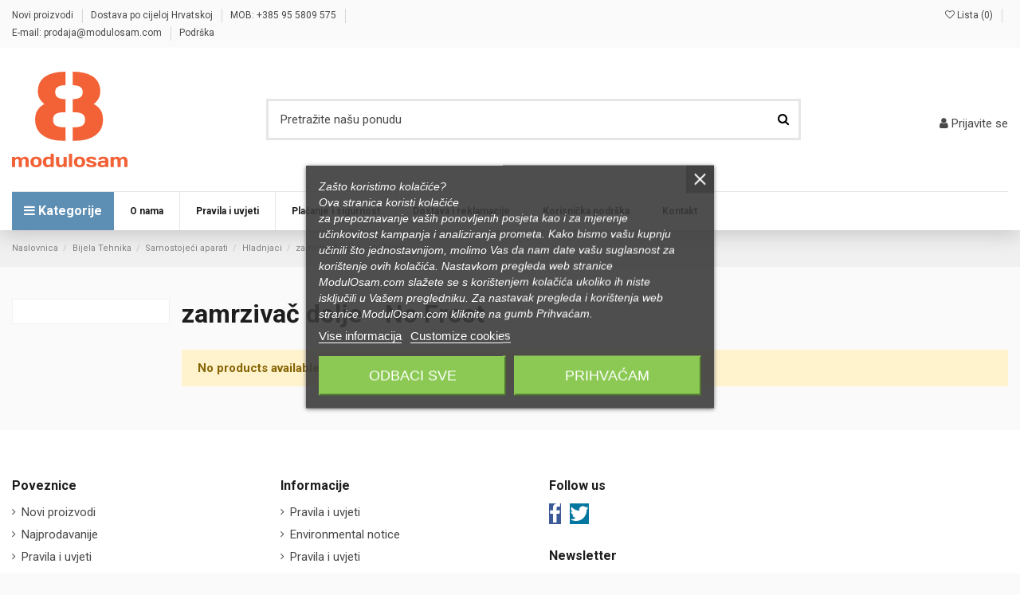

--- FILE ---
content_type: text/html; charset=utf-8
request_url: https://www.modulosam.com/207/zamrzivac-dolje-no-frost
body_size: 26664
content:
<!doctype html>
<html lang="hr">

<head>
    
        
  <meta charset="utf-8">


  <meta http-equiv="x-ua-compatible" content="ie=edge">



  <script async src="https://www.googletagmanager.com/gtag/js?id=G-5CJSB4QMGJ"></script>
<script>
  
  window.dataLayer = window.dataLayer || [];
  function gtag(){dataLayer.push(arguments);}
  gtag('js', new Date());

  gtag('config', 'G-5CJSB4QMGJ');
  
</script>
  


  
  



  <title>zamrzivač dolje - No Frost</title>
  
    
  
  
    
  
  <meta name="description" content="">
  <meta name="keywords" content="">
    
      <link rel="canonical" href="https://www.modulosam.com/207/zamrzivac-dolje-no-frost">
    

  
      

  
    <script type="application/ld+json">
  {
    "@context": "https://schema.org",
    "@id": "#store-organization",
    "@type": "Organization",
    "name" : "ModulOsam.com",
    "url" : "https://www.modulosam.com/",
  
      "logo": {
        "@type": "ImageObject",
        "url":"https://www.modulosam.com/img/logo-1677233456.jpg"
      }
      }
</script>

<script type="application/ld+json">
  {
    "@context": "https://schema.org",
    "@type": "WebPage",
    "isPartOf": {
      "@type": "WebSite",
      "url":  "https://www.modulosam.com/",
      "name": "ModulOsam.com"
    },
    "name": "zamrzivač dolje - No Frost",
    "url":  "https://www.modulosam.com/207/zamrzivac-dolje-no-frost"
  }
</script>


  <script type="application/ld+json">
    {
      "@context": "https://schema.org",
      "@type": "BreadcrumbList",
      "itemListElement": [
                  {
            "@type": "ListItem",
            "position": 1,
            "name": "Naslovnica",
            "item": "https://www.modulosam.com/"
          },              {
            "@type": "ListItem",
            "position": 2,
            "name": "Bijela Tehnika",
            "item": "https://www.modulosam.com/2845/bijela-tehnika"
          },              {
            "@type": "ListItem",
            "position": 3,
            "name": "Samostojeći aparati",
            "item": "https://www.modulosam.com/2222/samostojeci-aparati"
          },              {
            "@type": "ListItem",
            "position": 4,
            "name": "Hladnjaci",
            "item": "https://www.modulosam.com/22/hladnjaci"
          },              {
            "@type": "ListItem",
            "position": 5,
            "name": "zamrzivač dolje - No Frost",
            "item": "https://www.modulosam.com/207/zamrzivac-dolje-no-frost"
          }          ]
    }
  </script>


  

  
    <script type="application/ld+json">
  {
    "@context": "https://schema.org",
    "@type": "ItemList",
    "itemListElement": [
          ]
  }
</script>


  
    
  



    <meta property="og:title" content="zamrzivač dolje - No Frost"/>
    <meta property="og:url" content="https://www.modulosam.com/207/zamrzivac-dolje-no-frost"/>
    <meta property="og:site_name" content="ModulOsam.com"/>
    <meta property="og:description" content="">
    <meta property="og:type" content="website">


            
          <meta property="og:image" content="https://www.modulosam.com/img/logo-1677233456.jpg" />
    
    





      <meta name="viewport" content="width=device-width, initial-scale=1">
  




  <link rel="icon" type="image/vnd.microsoft.icon" href="https://www.modulosam.com/img/favicon.ico?1696247899">
  <link rel="shortcut icon" type="image/x-icon" href="https://www.modulosam.com/img/favicon.ico?1696247899">
    




    <link rel="stylesheet" href="https://www.modulosam.com/themes/warehouse/assets/cache/theme-d3579e230.css" type="text/css" media="all">




<link rel="preload" as="font"
      href="/themes/warehouse/assets/css/font-awesome/fonts/fontawesome-webfont.woff?v=4.7.0"
      type="font/woff" crossorigin="anonymous">
<link rel="preload" as="font"
      href="/themes/warehouse/assets/css/font-awesome/fonts/fontawesome-webfont.woff2?v=4.7.0"
      type="font/woff2" crossorigin="anonymous">


<link  rel="preload stylesheet"  as="style" href="/themes/warehouse/assets/css/font-awesome/css/font-awesome-preload.css"
       type="text/css" crossorigin="anonymous">





  

  <script type="text/javascript">
        var FLOORFEE_CARRIER_ID = "33";
        var NPRO_AJAX_URL = {"ajax_url":"https:\/\/www.modulosam.com\/module\/newsletterpro\/ajax"};
        var NewsletterProAppStorage = {"ajax_url":"https:\/\/www.modulosam.com\/module\/newsletterpro\/ajax","config":{"CROSS_TYPE_CLASS":"np-icon-cross_5"}};
        var NewsletterProAppTranslate = {"global":[],"ajax":{"Oops, an error has occurred.":"Oops, an error has occurred.","Error: The AJAX response is not JSON type.":"Error: The AJAX response is not JSON type."},"popup":{"Oops, an error has occurred.":"Oops, an error has occurred.","close in %s seconds":"close in %s seconds"}};
        var NewsletterPro_Data = {"ajax_url":"https:\/\/www.modulosam.com\/module\/newsletterpro\/ajax","isPS17":true,"psVersion":"1.7","configuration":{"CROSS_TYPE_CLASS":"np-icon-cross_5"}};
        var carrier_from_html = "<div class=\"col-lg-12\">\n    <div class=\"row\">\n        <div class=\"col-lg-9\">\n            <div class=\"alert alert-info\">Ako \u017eivite u zgradi bez lifta molimo odaberite kat.<\/div>\n        <\/div>\n        <div class=\"col-lg-3\">\n            <select name=\"floor\" id=\"floor\" class=\"form-control\" style=\"height:47px\">\n                <option value=\"\">Odaberi<\/option>\n                                    <option value=\"0\" selected=\"selected\">0<\/option>\n                                    <option value=\"1\">1<\/option>\n                                    <option value=\"2\">2<\/option>\n                                    <option value=\"3\">3<\/option>\n                                    <option value=\"4\">4<\/option>\n                                    <option value=\"5\">5<\/option>\n                                    <option value=\"6\">6<\/option>\n                                    <option value=\"7\">7<\/option>\n                                    <option value=\"8\">8<\/option>\n                                    <option value=\"9\">9<\/option>\n                                    <option value=\"10\">10<\/option>\n                                    <option value=\"11\">11<\/option>\n                                    <option value=\"12\">12<\/option>\n                            <\/select>\n        <\/div>\n    <\/div>\n    \n<\/div>";
        var elementorFrontendConfig = {"isEditMode":"","stretchedSectionContainer":"","instagramToken":"","is_rtl":false,"ajax_csfr_token_url":"https:\/\/www.modulosam.com\/module\/iqitelementor\/Actions?process=handleCsfrToken&ajax=1"};
        var floorfee_ajax = "\/modules\/floorfee\/ajax.php";
        var iqitTheme = {"rm_sticky":"0","rm_breakpoint":0,"op_preloader":"pre","cart_style":"floating","cart_confirmation":"open","h_layout":"1","f_fixed":"","f_layout":"1","h_absolute":"0","h_sticky":"menu","hw_width":"inherit","mm_content":"accordion","hm_submenu_width":"default","h_search_type":"full","pl_lazyload":true,"pl_infinity":true,"pl_rollover":true,"pl_crsl_autoplay":false,"pl_slider_ld":5,"pl_slider_d":3,"pl_slider_t":2,"pl_slider_p":2,"pp_thumbs":"leftd","pp_zoom":"modalzoom","pp_image_layout":"carousel","pp_tabs":"tabha","pl_grid_qty":true};
        var iqitcountdown_days = "d.";
        var iqitextendedproduct = {"speed":"70","hook":"modal"};
        var iqitfdc_from = 0;
        var iqitmegamenu = {"sticky":"false","containerSelector":"#wrapper > .container"};
        var iqitreviews = [];
        var iqitwishlist = {"nbProducts":0};
        var prestashop = {"currency":{"id":1,"name":"Euro","iso_code":"EUR","iso_code_num":"978","sign":"\u20ac"},"language":{"name":"Hrvatski (Croatian)","iso_code":"hr","locale":"hr-HR","language_code":"hr-hr","is_rtl":"0","date_format_lite":"d-m-Y","date_format_full":"Y-m-d H:i:s","id":2},"page":{"title":"","canonical":"https:\/\/www.modulosam.com\/207\/zamrzivac-dolje-no-frost","meta":{"title":"zamrziva\u010d dolje - No Frost","description":"","keywords":"","robots":"index"},"page_name":"category","body_classes":{"lang-hr":true,"lang-rtl":false,"country-HR":true,"currency-EUR":true,"layout-left-column":true,"page-category":true,"tax-display-enabled":true,"category-id-207":true,"category-zamrziva\u010d dolje - No Frost":true,"category-id-parent-22":true,"category-depth-level-5":true},"admin_notifications":[]},"shop":{"name":"ModulOsam.com","logo":"https:\/\/www.modulosam.com\/img\/logo-1677233456.jpg","stores_icon":"https:\/\/www.modulosam.com\/img\/logo_stores.png","favicon":"https:\/\/www.modulosam.com\/img\/favicon.ico"},"urls":{"base_url":"https:\/\/www.modulosam.com\/","current_url":"https:\/\/www.modulosam.com\/207\/zamrzivac-dolje-no-frost","shop_domain_url":"https:\/\/www.modulosam.com","img_ps_url":"https:\/\/www.modulosam.com\/img\/","img_cat_url":"https:\/\/www.modulosam.com\/img\/c\/","img_lang_url":"https:\/\/www.modulosam.com\/img\/l\/","img_prod_url":"https:\/\/www.modulosam.com\/img\/p\/","img_manu_url":"https:\/\/www.modulosam.com\/img\/m\/","img_sup_url":"https:\/\/www.modulosam.com\/img\/su\/","img_ship_url":"https:\/\/www.modulosam.com\/img\/s\/","img_store_url":"https:\/\/www.modulosam.com\/img\/st\/","img_col_url":"https:\/\/www.modulosam.com\/img\/co\/","img_url":"https:\/\/www.modulosam.com\/themes\/warehouse\/assets\/img\/","css_url":"https:\/\/www.modulosam.com\/themes\/warehouse\/assets\/css\/","js_url":"https:\/\/www.modulosam.com\/themes\/warehouse\/assets\/js\/","pic_url":"https:\/\/www.modulosam.com\/upload\/","pages":{"address":"https:\/\/www.modulosam.com\/adresa","addresses":"https:\/\/www.modulosam.com\/adrese","authentication":"https:\/\/www.modulosam.com\/prijava","cart":"https:\/\/www.modulosam.com\/ko\u0161arica","category":"https:\/\/www.modulosam.com\/index.php?controller=category","cms":"https:\/\/www.modulosam.com\/index.php?controller=cms","contact":"https:\/\/www.modulosam.com\/kontaktirajte nas","discount":"https:\/\/www.modulosam.com\/popust","guest_tracking":"https:\/\/www.modulosam.com\/pra\u0107enje gosta","history":"https:\/\/www.modulosam.com\/povijest narud\u017ebi","identity":"https:\/\/www.modulosam.com\/osobni podaci","index":"https:\/\/www.modulosam.com\/","my_account":"https:\/\/www.modulosam.com\/moj ra\u010dun","order_confirmation":"https:\/\/www.modulosam.com\/potvrda narud\u017ebe","order_detail":"https:\/\/www.modulosam.com\/index.php?controller=order-detail","order_follow":"https:\/\/www.modulosam.com\/pra\u0107enje narud\u017ebe","order":"https:\/\/www.modulosam.com\/narud\u017eba","order_return":"https:\/\/www.modulosam.com\/index.php?controller=order-return","order_slip":"https:\/\/www.modulosam.com\/kreditna nota","pagenotfound":"https:\/\/www.modulosam.com\/stranica nije prona\u0111ena","password":"https:\/\/www.modulosam.com\/povrat Lozinke","pdf_invoice":"https:\/\/www.modulosam.com\/index.php?controller=pdf-invoice","pdf_order_return":"https:\/\/www.modulosam.com\/index.php?controller=pdf-order-return","pdf_order_slip":"https:\/\/www.modulosam.com\/index.php?controller=pdf-order-slip","prices_drop":"https:\/\/www.modulosam.com\/sni\u017eenje","product":"https:\/\/www.modulosam.com\/index.php?controller=product","search":"https:\/\/www.modulosam.com\/tra\u017ei","sitemap":"https:\/\/www.modulosam.com\/mapa stranice","stores":"https:\/\/www.modulosam.com\/trgovine","supplier":"https:\/\/www.modulosam.com\/dobavlja\u010d","register":"https:\/\/www.modulosam.com\/prijava?create_account=1","order_login":"https:\/\/www.modulosam.com\/narud\u017eba?login=1"},"alternative_langs":[],"theme_assets":"\/themes\/warehouse\/assets\/","actions":{"logout":"https:\/\/www.modulosam.com\/?mylogout="},"no_picture_image":{"bySize":{"small_default":{"url":"https:\/\/www.modulosam.com\/img\/p\/hr-default-small_default.jpg","width":98,"height":127},"stores_default":{"url":"https:\/\/www.modulosam.com\/img\/p\/hr-default-stores_default.jpg","width":170,"height":115},"cart_default":{"url":"https:\/\/www.modulosam.com\/img\/p\/hr-default-cart_default.jpg","width":125,"height":162},"home_default":{"url":"https:\/\/www.modulosam.com\/img\/p\/hr-default-home_default.jpg","width":236,"height":305},"large_default":{"url":"https:\/\/www.modulosam.com\/img\/p\/hr-default-large_default.jpg","width":381,"height":492},"medium_default":{"url":"https:\/\/www.modulosam.com\/img\/p\/hr-default-medium_default.jpg","width":452,"height":584},"thickbox_default":{"url":"https:\/\/www.modulosam.com\/img\/p\/hr-default-thickbox_default.jpg","width":1100,"height":1422}},"small":{"url":"https:\/\/www.modulosam.com\/img\/p\/hr-default-small_default.jpg","width":98,"height":127},"medium":{"url":"https:\/\/www.modulosam.com\/img\/p\/hr-default-home_default.jpg","width":236,"height":305},"large":{"url":"https:\/\/www.modulosam.com\/img\/p\/hr-default-thickbox_default.jpg","width":1100,"height":1422},"legend":""}},"configuration":{"display_taxes_label":true,"display_prices_tax_incl":true,"is_catalog":true,"show_prices":true,"opt_in":{"partner":true},"quantity_discount":{"type":"price","label":"Jedini\u010dna cijena"},"voucher_enabled":1,"return_enabled":0},"field_required":[],"breadcrumb":{"links":[{"title":"Naslovnica","url":"https:\/\/www.modulosam.com\/"},{"title":"Bijela Tehnika","url":"https:\/\/www.modulosam.com\/2845\/bijela-tehnika"},{"title":"Samostoje\u0107i aparati","url":"https:\/\/www.modulosam.com\/2222\/samostojeci-aparati"},{"title":"Hladnjaci","url":"https:\/\/www.modulosam.com\/22\/hladnjaci"},{"title":"zamrziva\u010d dolje - No Frost","url":"https:\/\/www.modulosam.com\/207\/zamrzivac-dolje-no-frost"}],"count":5},"link":{"protocol_link":"https:\/\/","protocol_content":"https:\/\/"},"time":1769083582,"static_token":"049e8c1f4194875a392d18ca5926c4b1","token":"2169788b08e9e0dc4498b78ae2c04bf8","debug":false};
      </script>



  
<script type="text/javascript">
    var lgcookieslaw_consent_mode = 0;
    var lgcookieslaw_banner_url_ajax_controller = "https://www.modulosam.com/module/lgcookieslaw/ajax";     var lgcookieslaw_cookie_values = null;     var lgcookieslaw_saved_preferences = 0;
    var lgcookieslaw_ajax_calls_token = "bb7becd79beadb1198003b18c4deb761";
    var lgcookieslaw_reload = 0;
    var lgcookieslaw_block_navigation = 0;
    var lgcookieslaw_banner_position = 3;
    var lgcookieslaw_show_fixed_button = 1;
    var lgcookieslaw_save_user_consent = 1;
    var lgcookieslaw_reject_cookies_when_closing_banner = 1;
</script>

<script async src="https://www.googletagmanager.com/gtag/js?id=G-5CJSB4QMGJ"></script>
<script>
  window.dataLayer = window.dataLayer || [];
  function gtag(){dataLayer.push(arguments);}
  gtag('js', new Date());
  gtag(
    'config',
    'G-5CJSB4QMGJ',
    {
      'debug_mode':false
                      }
  );
</script>

<!-- START OF DOOFINDER SCRIPT -->
  <script>
    const dfLayerOptions = {
      installationId: "4549a3fa-abe7-49d9-a74d-5042c2dd30da",
      zone: "eu1",
      language: "hr-hr",
      currency: "EUR"
    };
    (function (l, a, y, e, r, s) {
      r = l.createElement(a); r.onload = e; r.async = 1; r.src = y;
      s = l.getElementsByTagName(a)[0]; s.parentNode.insertBefore(r, s);
    })(document, 'script', 'https://cdn.doofinder.com/livelayer/1/js/loader.min.js', function () {
      doofinderLoader.load(dfLayerOptions);
    });

    document.addEventListener('doofinder.cart.add', function(event) {

      const checkIfCartItemHasVariation = (cartObject) => {
        return (cartObject.item_id === cartObject.grouping_id) ? false : true;
      };

      /**
      * Returns only ID from string
      */
      const sanitizeVariationID = (variationID) => {
        return variationID.replace(/\D/g, "")
      };

      doofinderManageCart({
        cartURL          : "https://www.modulosam.com/košarica",  /* required for prestashop 1.7, in previous versions it will be empty. */
        cartToken        : "049e8c1f4194875a392d18ca5926c4b1",
        productID        : checkIfCartItemHasVariation(event.detail) ? event.detail.grouping_id : event.detail.item_id,
        customizationID  : checkIfCartItemHasVariation(event.detail) ? sanitizeVariationID(event.detail.item_id) : 0,   /* If there are no combinations, the value will be 0 */
        quantity         : event.detail.amount,
        statusPromise    : event.detail.statusPromise,
        itemLink         : event.detail.link
      });
    });
  </script>
<!-- END OF DOOFINDER SCRIPT -->
<!--Module: ets_socicallogin -->
<script type="text/javascript">
    var ets_solo_callbackUrl = 'https://www.modulosam.com/module/ets_sociallogin/oauth';
</script>
<!--/Module: ets_socicallogin--><!-- emarketing start -->


<!-- emarketing end -->	<script type="text/javascript">

	/**
* Since 2013 Ovidiu Cimpean
*
* Ovidiu Cimpean - Newsletter Pro © All rights reserved.
*
* DISCLAIMER
*
* Do not edit, modify or copy this file.
* If you wish to customize it, contact us at addons4prestashop@gmail.com.
*
* @author    Ovidiu Cimpean <addons4prestashop@gmail.com>
* @copyright Since 2013 Ovidiu Cimpean
* @license   Do not edit, modify or copy this file
* @version   Release: 4
*/

var NewsletterPro_Ready = NewsletterPro_Ready || ({
	init: function() {
		this.callbacks = [];
		return this;
	},

	load: function(callback) {
		this.callbacks.push(callback);
	},

	dispatch: function(box) {
		for (var i = 0; i < this.callbacks.length; i++) {
			this.callbacks[i](box);
		}
	}
}.init());
	</script>
<script>
    
        
    var fblogin_appid = '';
    var fblogin_langcode = '';
    
        var baseDir = prestashop.urls.base_url;
            var fblogin_include_app = false;
    </script>

    <script>
        var gglogin_appid = '';
        
                
        
                var baseDir = prestashop.urls.base_url;
        var baseUri = prestashop.urls.base_url;
                
    </script>

<script type="text/javascript">
loadbeeApiKey="aDuJrWe8H68bkxwAwN8V3pCNFrG6L2JL";
</script><script src="https://cdn.brevo.com/js/sdk-loader.js" async></script>
<script>
    window.Brevo = window.Brevo || [];
    Brevo.push([
        "init",
        {
            client_key: "o539s3toj5lg728b63sj5x4s",
            email_id: "",
        },
    ]);
</script>




    
    
     <!-- Google tag (gtag.js) -->
<script async src="https://www.googletagmanager.com/gtag/js?id=G-5CJSB4QMGJ"></script>
<script>
  window.dataLayer = window.dataLayer || [];
  function gtag(){dataLayer.push(arguments);}
  gtag('js', new Date());

  gtag('config', 'G-5CJSB4QMGJ');
</script> </head>

    <body id="category" class="lang-hr country-hr currency-eur layout-left-column page-category tax-display-enabled category-id-207 category-zamrzivac-dolje-no-frost category-id-parent-22 category-depth-level-5 body-desktop-header-style-w-1       customer-not-logged">


    




    


<main id="main-page-content" style="opacity: 0;" >
    
            

    <header id="header" class="desktop-header-style-w-1">
        
            
  <div class="header-banner">
    
  </div>




            <nav class="header-nav">
        <div class="container">
    
        <div class="row justify-content-between">
            <div class="col col-auto col-md left-nav">
                                            <div class="block-iqitlinksmanager block-iqitlinksmanager-2 block-links-inline d-inline-block">
            <ul>
                                                            <li>
                            <a
                                    href="https://www.modulosam.com/novi proizvodi"
                                    title="Naši novi proizvodi"                                                                >
                                Novi proizvodi
                            </a>
                        </li>
                                                                                <li>
                            <a
                                    href="https://www.modulosam.com/content/dostava-i-reklamacije"
                                                                                                    >
                                Dostava po cijeloj Hrvatskoj 
                            </a>
                        </li>
                                                                                <li>
                            <a
                                    href=""
                                                                                                    >
                                 MOB: +385 95 5809 575
                            </a>
                        </li>
                                                                                <li>
                            <a
                                    href="mailto:prodaja@modulosam.com"
                                                                                                    >
                                E-mail: prodaja@modulosam.com
                            </a>
                        </li>
                                                                                <li>
                            <a
                                    href="https://www.modulosam.com/support/newticket"
                                                                                                    >
                                Podrška
                            </a>
                        </li>
                                                </ul>
        </div>
    
            </div>
            <div class="col col-auto center-nav text-center">
                
             </div>
            <div class="col col-auto col-md right-nav text-right">
                <div class="d-inline-block">
    <a href="//www.modulosam.com/module/iqitwishlist/view">
        <i class="fa fa-heart-o" aria-hidden="true"></i> Lista (<span
                id="iqitwishlist-nb"></span>)
    </a>
</div>

<div class="ets_solo_social_wrapper hover slw_and_alw alw mobile">
                    <div class="ets_solo_table">
        <div class="ets_solo_tablecell">
            <div class="ets_solo_tablecontent">
                    <span class="ets_solo_account_close button" title="">
                <span class="text_close">Zatvori</span>
            </span>
            <span class="ets_solo_account_close overlay">

            </span>
            <div class="ets_solo_wrapper_content slw_and_alw alw">

                                <h3 class="ets_solo_social_title">
                Log in with social account
            </h3>
                    
                <ul class="ets_solo_social">
                                                                                                                                    <li class="ets_solo_social_item item_type_custom google active google_new_desginer"  data-auth="Google">

                        <span class="ets_solo_social_btn medium rounded custom">

                                                                                                                <i class="svg_gl">
                                <svg xmlns="http://www.w3.org/2000/svg"  viewBox="0 0 48 48" width="96px" height="96px">
                                <path fill="#FFC107" d="M43.611,20.083H42V20H24v8h11.303c-1.649,4.657-6.08,8-11.303,8c-6.627,0-12-5.373-12-12c0-6.627,5.373-12,12-12c3.059,0,5.842,1.154,7.961,3.039l5.657-5.657C34.046,6.053,29.268,4,24,4C12.955,4,4,12.955,4,24c0,11.045,8.955,20,20,20c11.045,0,20-8.955,20-20C44,22.659,43.862,21.35,43.611,20.083z"/>
                                <path fill="#FF3D00" d="M6.306,14.691l6.571,4.819C14.655,15.108,18.961,12,24,12c3.059,0,5.842,1.154,7.961,3.039l5.657-5.657C34.046,6.053,29.268,4,24,4C16.318,4,9.656,8.337,6.306,14.691z"/>
                                <path fill="#4CAF50" d="M24,44c5.166,0,9.86-1.977,13.409-5.192l-6.19-5.238C29.211,35.091,26.715,36,24,36c-5.202,0-9.619-3.317-11.283-7.946l-6.522,5.025C9.505,39.556,16.227,44,24,44z"/>
                                <path fill="#1976D2" d="M43.611,20.083H42V20H24v8h11.303c-0.792,2.237-2.231,4.166-4.087,5.571c0.001-0.001,0.002-0.001,0.003-0.002l6.19,5.238C36.971,39.205,44,34,44,24C44,22.659,43.862,21.35,43.611,20.083z"/>
                                </svg>
                                </i>
                                                                                                                                                                                                                Login with Google                                            </span>
                    </li>
                                                                                                                                                                                                                                                                                                                                                                                                                                                                                                                                                                                                                                                                                                                                                                                                                <li class="ets_solo_social_item item_type_custom amazon active google_new_desginer"  data-auth="Amazon">

                        <span class="ets_solo_social_btn medium rounded custom">

                                                                                
                                <i title="Amazon"
                                   class="">

                                                                            <svg width="1792" height="1792" viewBox="0 0 1792 1792" xmlns="http://www.w3.org/2000/svg"><path d="M1551 1476q15-6 26-3t11 17.5-15 33.5q-13 16-44 43.5t-95.5 68-141 74-188 58-229.5 24.5q-119 0-238-31t-209-76.5-172.5-104-132.5-105-84-87.5q-8-9-10-16.5t1-12 8-7 11.5-2 11.5 4.5q192 117 300 166 389 176 799 90 190-40 391-135zm207-115q11 16 2.5 69.5t-28.5 102.5q-34 83-85 124-17 14-26 9t0-24q21-45 44.5-121.5t6.5-98.5q-5-7-15.5-11.5t-27-6-29.5-2.5-35 0-31.5 2-31 3-22.5 2q-6 1-13 1.5t-11 1-8.5 1-7 .5h-10l-3-.5-2-1.5-1.5-3q-6-16 47-40t103-30q46-7 108-1t76 24zm-394-443q0 31 13.5 64t32 58 37.5 46 33 32l13 11-227 224q-40-37-79-75.5t-58-58.5l-19-20q-11-11-25-33-38 59-97.5 102.5t-127.5 63.5-140 23-137.5-21-117.5-65.5-83-113-31-162.5q0-84 28-154t72-116.5 106.5-83 122.5-57 130-34.5 119.5-18.5 99.5-6.5v-127q0-65-21-97-34-53-121-53-6 0-16.5 1t-40.5 12-56 29.5-56 59.5-48 96l-294-27q0-60 22-119t67-113 108-95 151.5-65.5 190.5-24.5q100 0 181 25t129.5 61.5 81 83 45 86 12.5 73.5v589zm-672 21q0 86 70 133 66 44 139 22 84-25 114-123 14-45 14-101v-162q-59 2-111 12t-106.5 33.5-87 71-32.5 114.5z"/></svg>
                                                                    </i>
                                                                                                                                                                                                                Login with Amazon                                            </span>
                    </li>
                                                                                                                                                                                                                                                                                                                                                                                                                                                                                                                                                                                                                                </ul>
                    
                            <div class="ets_solo_or"><span>Ili putem socijalnih mreža</span></div>
            <section class="solo-login-form">
                <form class="solo-login-form-alw" data-hook="alw" action="https://www.modulosam.com/module/ets_sociallogin/oauth" method="post">
                    <section>
                        <div class="form-group row ">
                            <div class="col-md-12">
                                <input class="form-control" name="email" value="" placeholder="Enter your email..." required="" type="email">
                            </div>
                        </div>
                        <div class="form-group row ">
                            <div class="col-md-12">
                                <input class="form-control js-child-focus js-visible-password" placeholder="Enter your password..." name="password" value="" pattern=".{5,}" required="" type="password">
                            </div>
                        </div>
                    </section>
                    <footer class="form-footer text-sm-center clearfix">
                                                <input name="ajax" value="1" type="hidden">
                        <input name="solo_submitLogin" value="1" type="hidden">
                                                <button class="solo-submit-login-alw btn btn-primary" data-link-action="sign-in" type="submit">Login</button>
                        <div class="forgot-password">
                            <a href="https://www.modulosam.com/povrat Lozinke" rel="nofollow">Forgot your password?</a>
                        </div>
                        <div class="no-account">
                            <a href="https://www.modulosam.com/prijava?create_account=1" data-link-action="display-register-form">No account? Create one here</a>
                        </div>
                    </footer>
                </form>
            </section>
                            </div>
            </div>
        </div>
        </div>
    </div>


             </div>
        </div>

                        </div>
            </nav>
        



<div id="desktop-header" class="desktop-header-style-1">
            
<div class="header-top">
    <div id="desktop-header-container" class="container">
        <div class="row align-items-center">
                            <div class="col col-auto col-header-left">
                    <div id="desktop_logo">
                      <a href="https://www.modulosam.com"> <img src="https://modulosam.com/img/m8.svg" alt="ModulOsam.com" width="145" height="120"></a>

                    </div>
                    
                </div>
                <div class="col col-header-center">
                                        <!-- Block search module TOP -->

<!-- Block search module TOP -->
<div id="search_widget" class="search-widget" data-search-controller-url="https://www.modulosam.com/module/iqitsearch/searchiqit">
    <form method="get" action="https://www.modulosam.com/module/iqitsearch/searchiqit">
        <div class="input-group">
            <input type="text" name="s" value="" data-all-text="Prikaži sve rezultate"
                   data-blog-text="Blog post"
                   data-product-text="Product"
                   data-brands-text="Marka"
                   autocomplete="off" autocorrect="off" autocapitalize="off" spellcheck="false"
                   placeholder="Pretražite našu ponudu" class="form-control form-search-control" />
            <button type="submit" class="search-btn">
                <i class="fa fa-search"></i>
            </button>
        </div>
    </form>
</div>
<!-- /Block search module TOP -->

<!-- /Block search module TOP -->


                    
                </div>
                        <div class="col col-auto col-header-right text-right">
                
                <div id="user_info">
            <a
                href="https://www.modulosam.com/moj račun"
                title="Prijava u moj račun"
                rel="nofollow"
        ><i class="fa fa-user" aria-hidden="true"></i>
            <span>Prijavite se</span>
        </a>
    </div>
                
            </div>
            <div class="col-12">
                <div class="row">
                    
                </div>
            </div>
        </div>
    </div>
</div>
<div class="container iqit-megamenu-container"><div id="iqitmegamenu-wrapper" class="iqitmegamenu-wrapper iqitmegamenu-all">
	<div class="container container-iqitmegamenu">
		<div id="iqitmegamenu-horizontal" class="iqitmegamenu  clearfix" role="navigation">

			
				<div class="cbp-vertical-on-top">
					
<nav id="cbp-hrmenu1" class="cbp-hrmenu  iqitmegamenu-all cbp-vertical ">
	<div class="cbp-vertical-title"><i class="fa fa-bars cbp-iconbars"></i> <span class="cbp-vertical-title-text">Kategorije</span></div>
					<ul id="cbp-hrmenu1-ul">
												<li id="cbp-hrmenu-tab-3" class="cbp-hrmenu-tab cbp-hrmenu-tab-3 ">
	<a href="https://www.modulosam.com/2222/samostojeci-aparati" onclick="" >																								<span>Samostojeći aparti</span> <i class="fa fa-angle-right cbp-submenu-aindicator"></i>														</a>
														<div class="cbp-hrsub-wrapper">
							<div class="cbp-hrsub col-12">
								<div class="cbp-hrsub-inner">

									
																																	



<div class="row menu_row menu-element  first_rows menu-element-id-1">
                

                                                



    <div class="col-3 cbp-menu-column cbp-menu-element menu-element-id-2 ">
        <div class="cbp-menu-column-inner">
                        
                
                
                    
                                                    <div class="row cbp-categories-row">
                                                                                                            <div class="col-12">
                                            <div class="cbp-category-link-w"><a href="https://www.modulosam.com/22/hladnjaci"
                                                                                class="cbp-column-title nav-link cbp-category-title">Hladnjaci</a>
                                                                                                                                                    
    <ul class="cbp-links cbp-category-tree"><li ><div class="cbp-category-link-w"><a href="https://www.modulosam.com/328/filteri-za-hladnjake">Filteri za hladnjake</a></div></li><li ><div class="cbp-category-link-w"><a href="https://www.modulosam.com/52/hladnjak-zamrzivac-dolje">zamrzivač dolje</a></div></li><li ><div class="cbp-category-link-w"><a href="https://www.modulosam.com/79/side-by-side">Side-By-Side</a></div></li><li ><div class="cbp-category-link-w"><a href="https://www.modulosam.com/138/zamrzivac-u-unutrasnjosti">zamrzivač u unutrašnjosti</a></div></li><li ><div class="cbp-category-link-w"><a href="https://www.modulosam.com/139/hladnjaci-zamrzivac-gore">zamrzivač gore</a></div></li><li ><div class="cbp-category-link-w"><a href="https://www.modulosam.com/207/zamrzivac-dolje-no-frost">zamrzivač dolje - No Frost</a></div></li><li ><div class="cbp-category-link-w"><a href="https://www.modulosam.com/263/70-80-cm-sirine">70 - 80 cm širine</a></div></li><li ><div class="cbp-category-link-w"><a href="https://www.modulosam.com/51/bez-zamrzivaca">bez zamrzivača</a></div></li><li ><div class="cbp-category-link-w"><a href="https://www.modulosam.com/53/za-vino">za vino</a></div></li></ul>

                                                                                            </div>
                                        </div>
                                                                                                </div>
                                            
                
            

            
            </div>    </div>
                                    



    <div class="col-3 cbp-menu-column cbp-menu-element menu-element-id-3 ">
        <div class="cbp-menu-column-inner">
                        
                
                
                    
                                                    <div class="row cbp-categories-row">
                                                                                                            <div class="col-12">
                                            <div class="cbp-category-link-w"><a href="https://www.modulosam.com/23/perilice-rublja"
                                                                                class="cbp-column-title nav-link cbp-category-title">Perilice Rublja</a>
                                                                                                                                                    
    <ul class="cbp-links cbp-category-tree"><li ><div class="cbp-category-link-w"><a href="https://www.modulosam.com/140/specijalnih-dimenzija-plitke">specijalnih dimenzija - plitke</a></div></li><li ><div class="cbp-category-link-w"><a href="https://www.modulosam.com/47/gornje-punjenje">gornje punjenje</a></div></li><li ><div class="cbp-category-link-w"><a href="https://www.modulosam.com/46/prednje-punjenje">prednje punjenje </a></div></li><li ><div class="cbp-category-link-w"><a href="https://www.modulosam.com/48/sa-susenjem">sa sušenjem</a></div></li><li ><div class="cbp-category-link-w"><a href="https://www.modulosam.com/201/specijalnih-dimenzija-mini">specijalnih dimenzija - mini</a></div></li></ul>

                                                                                            </div>
                                        </div>
                                                                                                </div>
                                            
                
            

            
            </div>    </div>
                                    



    <div class="col-3 cbp-menu-column cbp-menu-element menu-element-id-4 ">
        <div class="cbp-menu-column-inner">
                        
                
                
                    
                                                    <div class="row cbp-categories-row">
                                                                                                            <div class="col-12">
                                            <div class="cbp-category-link-w"><a href="https://www.modulosam.com/691/stednjaci"
                                                                                class="cbp-column-title nav-link cbp-category-title">Štednjaci</a>
                                                                                                                                                    
    <ul class="cbp-links cbp-category-tree"><li ><div class="cbp-category-link-w"><a href="https://www.modulosam.com/145/plinski">plinski</a></div></li><li ><div class="cbp-category-link-w"><a href="https://www.modulosam.com/54/kombinirani-31">kombinirani 3+1</a></div></li><li ><div class="cbp-category-link-w"><a href="https://www.modulosam.com/146/kombinirani-22">kombinirani 2+2</a></div></li><li ><div class="cbp-category-link-w"><a href="https://www.modulosam.com/144/elektricni">električni</a></div></li><li ><div class="cbp-category-link-w"><a href="https://www.modulosam.com/210/indukcijski">indukcijski</a></div></li><li ><div class="cbp-category-link-w"><a href="https://www.modulosam.com/147/mini">mini</a></div></li></ul>

                                                                                            </div>
                                        </div>
                                                                                                </div>
                                            
                
            

            
            </div>    </div>
                                    



    <div class="col-3 cbp-menu-column cbp-menu-element menu-element-id-5 ">
        <div class="cbp-menu-column-inner">
                        
                
                
                    
                                                    <div class="row cbp-categories-row">
                                                                                                            <div class="col-12">
                                            <div class="cbp-category-link-w"><a href="https://www.modulosam.com/25/zamrzivaci"
                                                                                class="cbp-column-title nav-link cbp-category-title">Zamrzivači</a>
                                                                                                                                                    
    <ul class="cbp-links cbp-category-tree"><li ><div class="cbp-category-link-w"><a href="https://www.modulosam.com/131/vertikalni">vertikalni</a></div></li><li ><div class="cbp-category-link-w"><a href="https://www.modulosam.com/78/horizontalni">horizontalni</a></div></li></ul>

                                                                                            </div>
                                        </div>
                                                                                                </div>
                                            
                
            

            
            </div>    </div>
                                    



    <div class="col-3 cbp-menu-column cbp-menu-element menu-element-id-6 ">
        <div class="cbp-menu-column-inner">
                        
                
                
                    
                                                    <div class="row cbp-categories-row">
                                                                                                            <div class="col-12">
                                            <div class="cbp-category-link-w"><a href="https://www.modulosam.com/24/susilice-rublja"
                                                                                class="cbp-column-title nav-link cbp-category-title">Sušilice rublja</a>
                                                                                                                                                    
    <ul class="cbp-links cbp-category-tree"><li ><div class="cbp-category-link-w"><a href="https://www.modulosam.com/162/sa-toplinskom-pumpom">sa toplinskom pumpom</a></div></li><li ><div class="cbp-category-link-w"><a href="https://www.modulosam.com/49/kondenzacijske">kondenzacijske</a></div></li></ul>

                                                                                            </div>
                                        </div>
                                                                                                </div>
                                            
                
            

            
            </div>    </div>
                                    



    <div class="col-3 cbp-menu-column cbp-menu-element menu-element-id-7 ">
        <div class="cbp-menu-column-inner">
                        
                
                
                    
                                                    <div class="row cbp-categories-row">
                                                                                                            <div class="col-12">
                                            <div class="cbp-category-link-w"><a href="https://www.modulosam.com/9/perilice-posuda"
                                                                                class="cbp-column-title nav-link cbp-category-title">Perilice posuđa</a>
                                                                                                                                                    
    <ul class="cbp-links cbp-category-tree"><li ><div class="cbp-category-link-w"><a href="https://www.modulosam.com/143/specijalnih-dimenzija">specijalnih dimenzija</a></div></li><li ><div class="cbp-category-link-w"><a href="https://www.modulosam.com/50/sirine-60-cm">širine 60 cm</a></div></li><li ><div class="cbp-category-link-w"><a href="https://www.modulosam.com/141/sirine-45-cm">širine 45 cm</a></div></li></ul>

                                                                                            </div>
                                        </div>
                                                                                                </div>
                                            
                
            

            
            </div>    </div>
                                    



    <div class="col-3 cbp-menu-column cbp-menu-element menu-element-id-8 ">
        <div class="cbp-menu-column-inner">
                        
                
                
                    
                                                    <div class="row cbp-categories-row">
                                                                                                            <div class="col-12">
                                            <div class="cbp-category-link-w"><a href="https://www.modulosam.com/30/mini-kuhinje"
                                                                                class="cbp-column-title nav-link cbp-category-title">Mini kuhinje</a>
                                                                                                                                                    
    <ul class="cbp-links cbp-category-tree"><li ><div class="cbp-category-link-w"><a href="https://www.modulosam.com/116/3u1">3u1</a></div></li></ul>

                                                                                            </div>
                                        </div>
                                                                                                </div>
                                            
                
            

            
            </div>    </div>
                                    



    <div class="col-3 cbp-menu-column cbp-menu-element menu-element-id-9 ">
        <div class="cbp-menu-column-inner">
                        
                
                
                    
                                                    <div class="row cbp-categories-row">
                                                                                                                                </div>
                                            
                
            

            
            </div>    </div>
                            
                </div>
																					
									
								</div>
							</div></div>
													</li>
												<li id="cbp-hrmenu-tab-4" class="cbp-hrmenu-tab cbp-hrmenu-tab-4 ">
	<a href="https://www.modulosam.com/2223/ugradbeni-aparati" onclick="" >																								<span>Ugradbeni aparati</span> <i class="fa fa-angle-right cbp-submenu-aindicator"></i>														</a>
														<div class="cbp-hrsub-wrapper">
							<div class="cbp-hrsub col-12">
								<div class="cbp-hrsub-inner">

									
																																	



<div class="row menu_row menu-element  first_rows menu-element-id-1">
                

                                                



    <div class="col-3 cbp-menu-column cbp-menu-element menu-element-id-2 ">
        <div class="cbp-menu-column-inner">
                        
                
                
                    
                                                    <div class="row cbp-categories-row">
                                                                                                            <div class="col-12">
                                            <div class="cbp-category-link-w"><a href="https://www.modulosam.com/27/ugradbene-pecnice"
                                                                                class="cbp-column-title nav-link cbp-category-title">Ugradbene pećnice</a>
                                                                                                                                                    
    <ul class="cbp-links cbp-category-tree"><li ><div class="cbp-category-link-w"><a href="https://www.modulosam.com/296/teleskopske-vodilice-i-pribor">teleskopske vodilice i pribor</a></div></li><li ><div class="cbp-category-link-w"><a href="https://www.modulosam.com/148/bez-ventilatora">bez ventilatora</a></div></li><li ><div class="cbp-category-link-w"><a href="https://www.modulosam.com/150/parne">parne</a></div></li><li ><div class="cbp-category-link-w"><a href="https://www.modulosam.com/149/sa-pirolizom-samociscenje">sa pirolizom (samočišćenje)</a></div></li><li ><div class="cbp-category-link-w"><a href="https://www.modulosam.com/35/sa-ventilatorom">sa ventilatorom</a></div></li><li ><div class="cbp-category-link-w"><a href="https://www.modulosam.com/159/specijalnih-dimenzija">specijalnih dimenzija</a></div></li></ul>

                                                                                            </div>
                                        </div>
                                                                                                </div>
                                            
                
            

            
            </div>    </div>
                                    



    <div class="col-3 cbp-menu-column cbp-menu-element menu-element-id-3 ">
        <div class="cbp-menu-column-inner">
                        
                
                
                    
                                                    <div class="row cbp-categories-row">
                                                                                                            <div class="col-12">
                                            <div class="cbp-category-link-w"><a href="https://www.modulosam.com/28/ugradbene-ploce"
                                                                                class="cbp-column-title nav-link cbp-category-title">Ugradbene ploče</a>
                                                                                                                                                    
    <ul class="cbp-links cbp-category-tree"><li ><div class="cbp-category-link-w"><a href="https://www.modulosam.com/153/strujne">strujne</a></div></li><li ><div class="cbp-category-link-w"><a href="https://www.modulosam.com/156/domino-30-45cm">domino (30-45cm)</a></div></li><li ><div class="cbp-category-link-w"><a href="https://www.modulosam.com/152/kombinirane-2-2">kombinirane 2 + 2 </a></div></li><li ><div class="cbp-category-link-w"><a href="https://www.modulosam.com/151/kombinirane-3-1">kombinirane 3 + 1</a></div></li><li ><div class="cbp-category-link-w"><a href="https://www.modulosam.com/155/plinske">plinske</a></div></li><li ><div class="cbp-category-link-w"><a href="https://www.modulosam.com/36/staklokeramika-hi-light">staklokeramika - Hi - Light</a></div></li><li ><div class="cbp-category-link-w"><a href="https://www.modulosam.com/154/staklokeramika-indukcija">staklokeramika - Indukcija</a></div></li></ul>

                                                                                            </div>
                                        </div>
                                                                                                </div>
                                            
                
            

            
            </div>    </div>
                                    



    <div class="col-3 cbp-menu-column cbp-menu-element menu-element-id-4 ">
        <div class="cbp-menu-column-inner">
                        
                
                
                    
                                                    <div class="row cbp-categories-row">
                                                                                                            <div class="col-12">
                                            <div class="cbp-category-link-w"><a href="https://www.modulosam.com/172/ugradbene-perilice-posuda"
                                                                                class="cbp-column-title nav-link cbp-category-title">Ugradbene perilice posuđa</a>
                                                                                                                                                    
    <ul class="cbp-links cbp-category-tree"><li ><div class="cbp-category-link-w"><a href="https://www.modulosam.com/142/vidljive-komande-45-cm">vidljive komande 45 cm</a></div></li><li ><div class="cbp-category-link-w"><a href="https://www.modulosam.com/173/ugradbene-specijalnih-dimenzija">specijalnih dimenzija</a></div></li><li ><div class="cbp-category-link-w"><a href="https://www.modulosam.com/181/skrivene-komande-60-cm">skrivene komande 60 cm</a></div></li><li ><div class="cbp-category-link-w"><a href="https://www.modulosam.com/182/skrivene-komande-45cm">skrivene komande 45cm</a></div></li><li ><div class="cbp-category-link-w"><a href="https://www.modulosam.com/37/-vidljive-komande-60-cm">vidljive komande 60 cm</a></div></li></ul>

                                                                                            </div>
                                        </div>
                                                                                                </div>
                                            
                
            

            
            </div>    </div>
                                    



    <div class="col-3 cbp-menu-column cbp-menu-element menu-element-id-5 ">
        <div class="cbp-menu-column-inner">
                        
                
                
                    
                                                    <div class="row cbp-categories-row">
                                                                                                            <div class="col-12">
                                            <div class="cbp-category-link-w"><a href="https://www.modulosam.com/175/aparati-za-kavu"
                                                                                class="cbp-column-title nav-link cbp-category-title">Aparati za kavu</a>
                                                                                                                                                    
    <ul class="cbp-links cbp-category-tree"><li ><div class="cbp-category-link-w"><a href="https://www.modulosam.com/128/ugradbeni">ugradbeni</a></div></li></ul>

                                                                                            </div>
                                        </div>
                                                                                                </div>
                                            
                
            

            
            </div>    </div>
                                    



    <div class="col-3 cbp-menu-column cbp-menu-element menu-element-id-6 ">
        <div class="cbp-menu-column-inner">
                        
                
                
                    
                                                    <div class="row cbp-categories-row">
                                                                                                            <div class="col-12">
                                            <div class="cbp-category-link-w"><a href="https://www.modulosam.com/268/elektricne-i-plinske-grijalice"
                                                                                class="cbp-column-title nav-link cbp-category-title">Električne i plinske grijalice</a>
                                                                                                                                                    
    <ul class="cbp-links cbp-category-tree"><li ><div class="cbp-category-link-w"><a href="https://www.modulosam.com/292/uljni-radijatori">uljni radijatori</a></div></li><li ><div class="cbp-category-link-w"><a href="https://www.modulosam.com/272/halogene-grijalice">halogene grijalice</a></div></li><li ><div class="cbp-category-link-w"><a href="https://www.modulosam.com/270/kaloriferi">kaloriferi</a></div></li><li ><div class="cbp-category-link-w"><a href="https://www.modulosam.com/271/konvektori">konvektori</a></div></li><li ><div class="cbp-category-link-w"><a href="https://www.modulosam.com/295/plinske">plinske</a></div></li></ul>

                                                                                            </div>
                                        </div>
                                                                                                </div>
                                            
                
            

            
            </div>    </div>
                                    



    <div class="col-3 cbp-menu-column cbp-menu-element menu-element-id-7 ">
        <div class="cbp-menu-column-inner">
                        
                
                
                    
                                                    <div class="row cbp-categories-row">
                                                            </div>
                                            
                
            

            
            </div>    </div>
                                    



    <div class="col-3 cbp-menu-column cbp-menu-element menu-element-id-10 ">
        <div class="cbp-menu-column-inner">
                        
                
                
                    
                                                    <div class="row cbp-categories-row">
                                                                                                            <div class="col-12">
                                            <div class="cbp-category-link-w"><a href="https://www.modulosam.com/176/ugradbeni-hladnjaci"
                                                                                class="cbp-column-title nav-link cbp-category-title">Ugradbeni hladnjaci</a>
                                                                                                                                                    
    <ul class="cbp-links cbp-category-tree"><li ><div class="cbp-category-link-w"><a href="https://www.modulosam.com/40/zamrzivač-dolje">zamrzivač dolje</a></div></li><li ><div class="cbp-category-link-w"><a href="https://www.modulosam.com/137/ugradnja-ispod-pulta">ugradnja ispod pulta</a></div></li><li ><div class="cbp-category-link-w"><a href="https://www.modulosam.com/184/zamrzivač-gore">zamrzivač gore</a></div></li><li ><div class="cbp-category-link-w"><a href="https://www.modulosam.com/185/bez-zamrzivača">bez zamrzivača</a></div></li><li ><div class="cbp-category-link-w"><a href="https://www.modulosam.com/186/zamrzivač-u-hladnjaku">zamrzivač u hladnjaku</a></div></li><li ><div class="cbp-category-link-w"><a href="https://www.modulosam.com/187/za-vino">za vino</a></div></li></ul>

                                                                                            </div>
                                        </div>
                                                                                                </div>
                                            
                
            

            
            </div>    </div>
                            
                </div>
																					
									
								</div>
							</div></div>
													</li>
												<li id="cbp-hrmenu-tab-6" class="cbp-hrmenu-tab cbp-hrmenu-tab-6 ">
	<a href="https://www.modulosam.com/2225/sudoperi-i-slavine" onclick="" >																								<span>Sudoperi i slavine</span> <i class="fa fa-angle-right cbp-submenu-aindicator"></i>														</a>
														<div class="cbp-hrsub-wrapper">
							<div class="cbp-hrsub col-12">
								<div class="cbp-hrsub-inner">

									
																																	



<div class="row menu_row menu-element  first_rows menu-element-id-1">
                

                                                



    <div class="col-3 cbp-menu-column cbp-menu-element menu-element-id-2 ">
        <div class="cbp-menu-column-inner">
                        
                
                
                    
                                                    <div class="row cbp-categories-row">
                                                                                                            <div class="col-12">
                                            <div class="cbp-category-link-w"><a href="https://www.modulosam.com/11/sudoperi"
                                                                                class="cbp-column-title nav-link cbp-category-title">Sudoperi</a>
                                                                                                                                                    
    <ul class="cbp-links cbp-category-tree"><li ><div class="cbp-category-link-w"><a href="https://www.modulosam.com/61/umjetni-kamen">umjetni kamen</a></div></li><li ><div class="cbp-category-link-w"><a href="https://www.modulosam.com/65/keramicki">keramički</a></div></li><li ><div class="cbp-category-link-w"><a href="https://www.modulosam.com/189/kutni">kutni</a></div></li><li ><div class="cbp-category-link-w"><a href="https://www.modulosam.com/258/plemeniti-celik">plemeniti čelik</a></div></li><li ><div class="cbp-category-link-w"><a href="https://www.modulosam.com/171/ugradnja-pod-radnu-plocu">ugradnja pod radnu ploču</a></div></li></ul>

                                                                                            </div>
                                        </div>
                                                                                                </div>
                                            
                
            

            
            </div>    </div>
                                    



    <div class="col-3 cbp-menu-column cbp-menu-element menu-element-id-3 ">
        <div class="cbp-menu-column-inner">
                        
                
                
                    
                                                    <div class="row cbp-categories-row">
                                                                                                            <div class="col-12">
                                            <div class="cbp-category-link-w"><a href="https://www.modulosam.com/34/slavine"
                                                                                class="cbp-column-title nav-link cbp-category-title">Slavine</a>
                                                                                                                                                    
    <ul class="cbp-links cbp-category-tree"><li ><div class="cbp-category-link-w"><a href="https://www.modulosam.com/334/mesing-mangan">mesing/ mangan</a></div></li><li ><div class="cbp-category-link-w"><a href="https://www.modulosam.com/64/krom">krom</a></div></li><li ><div class="cbp-category-link-w"><a href="https://www.modulosam.com/169/silgranit">silgranit</a></div></li><li ><div class="cbp-category-link-w"><a href="https://www.modulosam.com/63/keramika">keramika</a></div></li></ul>

                                                                                            </div>
                                        </div>
                                                                                                </div>
                                            
                
            

            
            </div>    </div>
                                    



    <div class="col-3 cbp-menu-column cbp-menu-element menu-element-id-4 ">
        <div class="cbp-menu-column-inner">
                        
                
                
                    
                                                    <div class="row cbp-categories-row">
                                                                                                            <div class="col-12">
                                            <div class="cbp-category-link-w"><a href="https://www.modulosam.com/2844/dozeri-i-pribor"
                                                                                class="cbp-column-title nav-link cbp-category-title">Dozeri i pribor</a>
                                                                                                                                                    
    <ul class="cbp-links cbp-category-tree"><li ><div class="cbp-category-link-w"><a href="https://www.modulosam.com/285/dozeri">dozeri</a></div></li><li ><div class="cbp-category-link-w"><a href="https://www.modulosam.com/300/drobilice-otpada">drobilice otpada</a></div></li><li ><div class="cbp-category-link-w"><a href="https://www.modulosam.com/286/pribor-za-kupaonice">pribor za kupaonice</a></div></li><li ><div class="cbp-category-link-w"><a href="https://www.modulosam.com/330/sredstava-za-ciscenje">Sredstava za čišćenje</a></div></li></ul>

                                                                                            </div>
                                        </div>
                                                                                                </div>
                                            
                
            

            
            </div>    </div>
                            
                </div>
																					
									
								</div>
							</div></div>
													</li>
												<li id="cbp-hrmenu-tab-7" class="cbp-hrmenu-tab cbp-hrmenu-tab-7 ">
	<a href="https://www.modulosam.com/2224/nape-i-pribor" onclick="" >																								<span>Nape i pribor</span> <i class="fa fa-angle-right cbp-submenu-aindicator"></i>														</a>
														<div class="cbp-hrsub-wrapper">
							<div class="cbp-hrsub col-12">
								<div class="cbp-hrsub-inner">

									
																																	



<div class="row menu_row menu-element  first_rows menu-element-id-1">
                

                                                



    <div class="col-3 cbp-menu-column cbp-menu-element menu-element-id-2 ">
        <div class="cbp-menu-column-inner">
                        
                
                
                    
                                                    <div class="row cbp-categories-row">
                                                                                                            <div class="col-12">
                                            <div class="cbp-category-link-w"><a href="https://www.modulosam.com/3/kuhinjske-nape"
                                                                                class="cbp-column-title nav-link cbp-category-title">Kuhinjske nape</a>
                                                                                                                                                    
    <ul class="cbp-links cbp-category-tree"><li ><div class="cbp-category-link-w"><a href="https://www.modulosam.com/124/zidna-montaza">zidna montaža</a></div></li><li ><div class="cbp-category-link-w"><a href="https://www.modulosam.com/126/ispod-elementa">ispod elementa</a></div></li><li ><div class="cbp-category-link-w"><a href="https://www.modulosam.com/202/iz-radne-povrsine">iz radne površine</a></div></li><li ><div class="cbp-category-link-w"><a href="https://www.modulosam.com/127/kutne">kutne</a></div></li><li ><div class="cbp-category-link-w"><a href="https://www.modulosam.com/125/otocne">otočne</a></div></li><li ><div class="cbp-category-link-w"><a href="https://www.modulosam.com/123/ugradbene">ugradbene</a></div></li><li ><div class="cbp-category-link-w"><a href="https://www.modulosam.com/203/ugradbene-izvlacne">ugradbene izvlačne</a></div></li></ul>

                                                                                            </div>
                                        </div>
                                                                                                </div>
                                            
                
            

            
            </div>    </div>
                            
                </div>
																					
									
								</div>
							</div></div>
													</li>
												<li id="cbp-hrmenu-tab-8" class="cbp-hrmenu-tab cbp-hrmenu-tab-8 ">
	<a href="https://www.modulosam.com/2226/grijanje" onclick="" >																								<span>Grijanje i hlađenje</span> <i class="fa fa-angle-right cbp-submenu-aindicator"></i>														</a>
														<div class="cbp-hrsub-wrapper">
							<div class="cbp-hrsub col-12">
								<div class="cbp-hrsub-inner">

									
																																	



<div class="row menu_row menu-element  first_rows menu-element-id-1">
                

                                                



    <div class="col-3 cbp-menu-column cbp-menu-element menu-element-id-2 ">
        <div class="cbp-menu-column-inner">
                        
                
                
                    
                                                    <div class="row cbp-categories-row">
                                                                                                            <div class="col-12">
                                            <div class="cbp-category-link-w"><a href="https://www.modulosam.com/13/bojleri"
                                                                                class="cbp-column-title nav-link cbp-category-title">Bojleri</a>
                                                                                                                                                    
    <ul class="cbp-links cbp-category-tree"><li ><div class="cbp-category-link-w"><a href="https://www.modulosam.com/133/visokotlacni">visokotlačni</a></div></li><li ><div class="cbp-category-link-w"><a href="https://www.modulosam.com/134/kombinirani">kombinirani</a></div></li><li ><div class="cbp-category-link-w"><a href="https://www.modulosam.com/132/niskotlacni">niskotlačni</a></div></li><li ><div class="cbp-category-link-w"><a href="https://www.modulosam.com/135/protocni">protočni</a></div></li></ul>

                                                                                            </div>
                                        </div>
                                                                                                </div>
                                            
                
            

            
            </div>    </div>
                                    



    <div class="col-3 cbp-menu-column cbp-menu-element menu-element-id-3 ">
        <div class="cbp-menu-column-inner">
                        
                
                
                    
                                                    <div class="row cbp-categories-row">
                                                                                                            <div class="col-12">
                                            <div class="cbp-category-link-w"><a href="https://www.modulosam.com/268/elektricne-i-plinske-grijalice"
                                                                                class="cbp-column-title nav-link cbp-category-title">Električne i plinske grijalice</a>
                                                                                                                                                    
    <ul class="cbp-links cbp-category-tree"><li ><div class="cbp-category-link-w"><a href="https://www.modulosam.com/292/uljni-radijatori">uljni radijatori</a></div></li><li ><div class="cbp-category-link-w"><a href="https://www.modulosam.com/272/halogene-grijalice">halogene grijalice</a></div></li><li ><div class="cbp-category-link-w"><a href="https://www.modulosam.com/270/kaloriferi">kaloriferi</a></div></li><li ><div class="cbp-category-link-w"><a href="https://www.modulosam.com/271/konvektori">konvektori</a></div></li><li ><div class="cbp-category-link-w"><a href="https://www.modulosam.com/295/plinske">plinske</a></div></li></ul>

                                                                                            </div>
                                        </div>
                                                                                                </div>
                                            
                
            

            
            </div>    </div>
                                    



    <div class="col-3 cbp-menu-column cbp-menu-element menu-element-id-4 ">
        <div class="cbp-menu-column-inner">
                        
                
                
                    
                                                    <div class="row cbp-categories-row">
                                                                                                            <div class="col-12">
                                            <div class="cbp-category-link-w"><a href="https://www.modulosam.com/6/peci-na-kruta-goriva"
                                                                                class="cbp-column-title nav-link cbp-category-title">Peći na kruta goriva</a>
                                                                                                                                                    
    <ul class="cbp-links cbp-category-tree"><li ><div class="cbp-category-link-w"><a href="https://www.modulosam.com/69/plamen-stednjaci">Plamen štednjaci</a></div></li><li ><div class="cbp-category-link-w"><a href="https://www.modulosam.com/291/dimovodne-cijevi-i-pribor">dimovodne cijevi i pribor</a></div></li><li ><div class="cbp-category-link-w"><a href="https://www.modulosam.com/71/plamen-kamini">Plamen kamini</a></div></li><li ><div class="cbp-category-link-w"><a href="https://www.modulosam.com/70/plamen-peci">Plamen peći</a></div></li></ul>

                                                                                            </div>
                                        </div>
                                                                                                </div>
                                            
                
            

            
            </div>    </div>
                            
                </div>
																					
									
								</div>
							</div></div>
													</li>
												<li id="cbp-hrmenu-tab-9" class="cbp-hrmenu-tab cbp-hrmenu-tab-9 ">
	<a href="https://www.modulosam.com/2227/mali-kucanski-aparati" onclick="" >																								<span>Mali kućanski aparati</span> <i class="fa fa-angle-right cbp-submenu-aindicator"></i>														</a>
														<div class="cbp-hrsub-wrapper">
							<div class="cbp-hrsub col-12">
								<div class="cbp-hrsub-inner">

									
																																	



<div class="row menu_row menu-element  first_rows menu-element-id-1">
                

                                                



    <div class="col-3 cbp-menu-column cbp-menu-element menu-element-id-11 ">
        <div class="cbp-menu-column-inner">
                        
                
                
                    
                                                    <div class="row cbp-categories-row">
                                                                                                            <div class="col-12">
                                            <div class="cbp-category-link-w"><a href="https://www.modulosam.com/282/aparati-za-obradu-hrane"
                                                                                class="cbp-column-title nav-link cbp-category-title">Aparati za obradu hrane</a>
                                                                                                                                                    
    <ul class="cbp-links cbp-category-tree"><li ><div class="cbp-category-link-w"><a href="https://www.modulosam.com/311/tosteri">Tosteri</a></div></li><li ><div class="cbp-category-link-w"><a href="https://www.modulosam.com/326/aparati-za-mljevenje-mesa">Aparati za mljevenje mesa</a></div></li><li ><div class="cbp-category-link-w"><a href="https://www.modulosam.com/309/aparati-za-nareske">Aparati za nareske</a></div></li><li ><div class="cbp-category-link-w"><a href="https://www.modulosam.com/327/aparati-za-susenje-voca-i-povrca">Aparati za sušenje voća i povrća</a></div></li><li ><div class="cbp-category-link-w"><a href="https://www.modulosam.com/312/blenderi">Blenderi</a></div></li><li ><div class="cbp-category-link-w"><a href="https://www.modulosam.com/310/cjedila-agruma">Cjedila agruma</a></div></li><li ><div class="cbp-category-link-w"><a href="https://www.modulosam.com/316/friteze">Friteze</a></div></li><li ><div class="cbp-category-link-w"><a href="https://www.modulosam.com/332/kuhinjske-vage">Kuhinjske vage</a></div></li><li ><div class="cbp-category-link-w"><a href="https://www.modulosam.com/290/ledomati">Ledomati</a></div></li><li ><div class="cbp-category-link-w"><a href="https://www.modulosam.com/314/mikseri">Mikseri</a></div></li><li ><div class="cbp-category-link-w"><a href="https://www.modulosam.com/283/multipraktici">Multipraktici</a></div></li><li ><div class="cbp-category-link-w"><a href="https://www.modulosam.com/325/pekaci-kruha">Pekaći kruha</a></div></li><li ><div class="cbp-category-link-w"><a href="https://www.modulosam.com/333/sjeckalice">Sjeckalice</a></div></li><li ><div class="cbp-category-link-w"><a href="https://www.modulosam.com/313/sokovnici">Sokovnici</a></div></li><li ><div class="cbp-category-link-w"><a href="https://www.modulosam.com/315/stapni-mikseri">Štapni mikseri</a></div></li></ul>

                                                                                            </div>
                                        </div>
                                                                                                </div>
                                            
                
            

            
            </div>    </div>
                                    



    <div class="col-3 cbp-menu-column cbp-menu-element menu-element-id-2 ">
        <div class="cbp-menu-column-inner">
                        
                
                
                    
                                                    <div class="row cbp-categories-row">
                                                                                                            <div class="col-12">
                                            <div class="cbp-category-link-w"><a href="https://www.modulosam.com/31/aparati-za-kavu"
                                                                                class="cbp-column-title nav-link cbp-category-title">Aparati za kavu</a>
                                                                                                                                                    
    <ul class="cbp-links cbp-category-tree"><li ><div class="cbp-category-link-w"><a href="https://www.modulosam.com/317/mlinovi-za-kavu">Mlinovi za kavu</a></div></li><li ><div class="cbp-category-link-w"><a href="https://www.modulosam.com/331/kuhala-za-kavu">Kuhala za kavu</a></div></li></ul>

                                                                                            </div>
                                        </div>
                                                                                                </div>
                                            
                
            

            
            </div>    </div>
                                    



    <div class="col-3 cbp-menu-column cbp-menu-element menu-element-id-3 ">
        <div class="cbp-menu-column-inner">
                        
                
                
                    
                                                    <div class="row cbp-categories-row">
                                                                                                            <div class="col-12">
                                            <div class="cbp-category-link-w"><a href="https://www.modulosam.com/302/aparati-za-njegu-odjece"
                                                                                class="cbp-column-title nav-link cbp-category-title">Aparati za njegu odjeće</a>
                                                                                                                                                    
    <ul class="cbp-links cbp-category-tree"><li ><div class="cbp-category-link-w"><a href="https://www.modulosam.com/304/parne-postaje">Parne postaje</a></div></li><li ><div class="cbp-category-link-w"><a href="https://www.modulosam.com/305/aparati-za-uklanjanje-mrlja">Aparati za uklanjanje mrlja</a></div></li><li ><div class="cbp-category-link-w"><a href="https://www.modulosam.com/303/parna-glacala">Parna glačala</a></div></li></ul>

                                                                                            </div>
                                        </div>
                                                                                                </div>
                                            
                
            

            
            </div>    </div>
                                    



    <div class="col-3 cbp-menu-column cbp-menu-element menu-element-id-4 ">
        <div class="cbp-menu-column-inner">
                        
                
                
                    
                                                    <div class="row cbp-categories-row">
                                                                                                            <div class="col-12">
                                            <div class="cbp-category-link-w"><a href="https://www.modulosam.com/279/aparati-za-zavarivanje-vrecica"
                                                                                class="cbp-column-title nav-link cbp-category-title">Aparati za zavarivanje vrećica</a>
                                                                                                                                                    
    <ul class="cbp-links cbp-category-tree"><li ><div class="cbp-category-link-w"><a href="https://www.modulosam.com/281/vrecice-i-posude-za-vakumiranje">vrećice i posude za vakumiranje</a></div></li><li ><div class="cbp-category-link-w"><a href="https://www.modulosam.com/280/aparati-za-vakumiranje">aparati za vakumiranje</a></div></li></ul>

                                                                                            </div>
                                        </div>
                                                                                                </div>
                                            
                
            

            
            </div>    </div>
                                    



    <div class="col-3 cbp-menu-column cbp-menu-element menu-element-id-5 ">
        <div class="cbp-menu-column-inner">
                        
                
                
                    
                                                    <div class="row cbp-categories-row">
                                                                                                            <div class="col-12">
                                            <div class="cbp-category-link-w"><a href="https://www.modulosam.com/198/kuhala"
                                                                                class="cbp-column-title nav-link cbp-category-title">Kuhala</a>
                                                                                                                                                    
    <ul class="cbp-links cbp-category-tree"><li ><div class="cbp-category-link-w"><a href="https://www.modulosam.com/319/za-vodu">za vodu</a></div></li><li ><div class="cbp-category-link-w"><a href="https://www.modulosam.com/200/elektricna">električna</a></div></li></ul>

                                                                                            </div>
                                        </div>
                                                                                                </div>
                                            
                
            

            
            </div>    </div>
                                    



    <div class="col-3 cbp-menu-column cbp-menu-element menu-element-id-6 ">
        <div class="cbp-menu-column-inner">
                        
                
                
                    
                                                    <div class="row cbp-categories-row">
                                                                                                            <div class="col-12">
                                            <div class="cbp-category-link-w"><a href="https://www.modulosam.com/320/osobna-njega"
                                                                                class="cbp-column-title nav-link cbp-category-title">Osobna njega</a>
                                                                                                                                                    
    <ul class="cbp-links cbp-category-tree"><li ><div class="cbp-category-link-w"><a href="https://www.modulosam.com/321/susila-za-kosu">Sušila za kosu</a></div></li><li ><div class="cbp-category-link-w"><a href="https://www.modulosam.com/324/aparati-za-sisanje">Aparati za šišanje</a></div></li><li ><div class="cbp-category-link-w"><a href="https://www.modulosam.com/329/osobne-vage">Osobne vage</a></div></li></ul>

                                                                                            </div>
                                        </div>
                                                                                                </div>
                                            
                
            

            
            </div>    </div>
                                    



    <div class="col-3 cbp-menu-column cbp-menu-element menu-element-id-8 ">
        <div class="cbp-menu-column-inner">
                        
                
                
                    
                                                    <div class="row cbp-categories-row">
                                                                                                            <div class="col-12">
                                            <div class="cbp-category-link-w"><a href="https://www.modulosam.com/275/ovlazivaci-i-odvlazivaci-zraka"
                                                                                class="cbp-column-title nav-link cbp-category-title">Ovlaživači i odvlaživači zraka</a>
                                                                                                                                                    
    <ul class="cbp-links cbp-category-tree"><li ><div class="cbp-category-link-w"><a href="https://www.modulosam.com/276/ovlazivaci">Ovlaživači</a></div></li><li ><div class="cbp-category-link-w"><a href="https://www.modulosam.com/278/odvlazivaci">Odvlaživači</a></div></li></ul>

                                                                                            </div>
                                        </div>
                                                                                                </div>
                                            
                
            

            
            </div>    </div>
                                    



    <div class="col-3 cbp-menu-column cbp-menu-element menu-element-id-9 ">
        <div class="cbp-menu-column-inner">
                        
                
                
                    
                                                    <div class="row cbp-categories-row">
                                                                                                            <div class="col-12">
                                            <div class="cbp-category-link-w"><a href="https://www.modulosam.com/1941/rostilji-i-peke"
                                                                                class="cbp-column-title nav-link cbp-category-title">Roštilji i peke</a>
                                                                                                                                                    
    <ul class="cbp-links cbp-category-tree"><li ><div class="cbp-category-link-w"><a href="https://www.modulosam.com/194/rostilji">roštilji</a></div></li><li ><div class="cbp-category-link-w"><a href="https://www.modulosam.com/197/peke">peke</a></div></li></ul>

                                                                                            </div>
                                        </div>
                                                                                                </div>
                                            
                
            

            
            </div>    </div>
                                    



    <div class="col-3 cbp-menu-column cbp-menu-element menu-element-id-10 ">
        <div class="cbp-menu-column-inner">
                        
                
                
                    
                                                    <div class="row cbp-categories-row">
                                                                                                            <div class="col-12">
                                            <div class="cbp-category-link-w"><a href="https://www.modulosam.com/4/usisavaci"
                                                                                class="cbp-column-title nav-link cbp-category-title">Usisavači</a>
                                                                                                                                                    
    <ul class="cbp-links cbp-category-tree"><li ><div class="cbp-category-link-w"><a href="https://www.modulosam.com/44/vrecice-i-filteri-za-usisavace">vrećice i filteri za usisavače</a></div></li><li ><div class="cbp-category-link-w"><a href="https://www.modulosam.com/167/bez-vrecica">bez vrećica</a></div></li><li ><div class="cbp-category-link-w"><a href="https://www.modulosam.com/168/parni-cistaci">parni čistači</a></div></li><li ><div class="cbp-category-link-w"><a href="https://www.modulosam.com/45/pribor-i-dodatna-oprema">pribor i dodatna oprema</a></div></li><li ><div class="cbp-category-link-w"><a href="https://www.modulosam.com/1001/robotski">robotski</a></div></li><li ><div class="cbp-category-link-w"><a href="https://www.modulosam.com/165/rucni-i-stapni">ručni i štapni</a></div></li><li ><div class="cbp-category-link-w"><a href="https://www.modulosam.com/43/sa-vrecicama">sa vrećicama</a></div></li></ul>

                                                                                            </div>
                                        </div>
                                                                                                </div>
                                            
                
            

            
            </div>    </div>
                            
                </div>
																					
									
								</div>
							</div></div>
													</li>
											</ul>
				</nav>

				</div>
						
			<nav id="cbp-hrmenu" class="cbp-hrmenu cbp-horizontal cbp-hrsub-narrow">
				<ul>
											<li id="cbp-hrmenu-tab-2"
							class="cbp-hrmenu-tab cbp-hrmenu-tab-2 ">
							<a href="https://www.modulosam.com/content/o-nama" class="nav-link" 
										>
										

										<span class="cbp-tab-title">
											O nama</span>
																			</a>
																</li>
												<li id="cbp-hrmenu-tab-5"
							class="cbp-hrmenu-tab cbp-hrmenu-tab-5 ">
							<a href="https://www.modulosam.com/content/pravila-i-uvjeti" class="nav-link" 
										>
										

										<span class="cbp-tab-title">
											Pravila i uvjeti</span>
																			</a>
																</li>
												<li id="cbp-hrmenu-tab-10"
							class="cbp-hrmenu-tab cbp-hrmenu-tab-10 ">
							<a href="https://www.modulosam.com/content/nacini-placanja-i-sigurnost" class="nav-link" 
										>
										

										<span class="cbp-tab-title">
											Plaćanje i sigurnost</span>
																			</a>
																</li>
												<li id="cbp-hrmenu-tab-11"
							class="cbp-hrmenu-tab cbp-hrmenu-tab-11 ">
							<a href="https://www.modulosam.com/content/dostava-i-reklamacije" class="nav-link" 
										>
										

										<span class="cbp-tab-title">
											Dostava i reklamacije</span>
																			</a>
																</li>
												<li id="cbp-hrmenu-tab-13"
							class="cbp-hrmenu-tab cbp-hrmenu-tab-13 ">
							<a href="https://www.modulosam.com/support/newticket" class="nav-link" 
										>
										

										<span class="cbp-tab-title">
											Korisnička podrška</span>
																			</a>
																</li>
												<li id="cbp-hrmenu-tab-12"
							class="cbp-hrmenu-tab cbp-hrmenu-tab-12 ">
							<a href="https://www.modulosam.com/content/kontakt-informacije" class="nav-link" 
										>
										

										<span class="cbp-tab-title">
											Kontakt</span>
																			</a>
																</li>
											</ul>
				</nav>
			</div>
		</div>
		<div id="sticky-cart-wrapper"></div>
	</div>

		<div id="_desktop_iqitmegamenu-mobile">
		<div id="iqitmegamenu-mobile"
			class="mobile-menu js-mobile-menu  h-100  d-flex flex-column">

			<div class="mm-panel__header  mobile-menu__header-wrapper px-2 py-2">
				<div class="mobile-menu__header js-mobile-menu__header">

					<button type="button" class="mobile-menu__back-btn js-mobile-menu__back-btn btn">
						<span aria-hidden="true" class="fa fa-angle-left  align-middle mr-4"></span>
						<span class="mobile-menu__title js-mobile-menu__title paragraph-p1 align-middle"></span>
					</button>
					
				</div>
				<button type="button" class="btn btn-icon mobile-menu__close js-mobile-menu__close" aria-label="Close"
					data-toggle="dropdown">
					<span aria-hidden="true" class="fa fa-times"></span>
				</button>
			</div>

			<div class="position-relative mobile-menu__content flex-grow-1 mx-c16 my-c24 ">
				<ul
					class="position-absolute h-100  w-100  m-0 mm-panel__scroller mobile-menu__scroller px-4 py-4">
					<li class="mobile-menu__above-content"></li>
													


			
	<li class="mobile-menu__tab  d-flex flex-wrap js-mobile-menu__tab"><a  href="https://www.modulosam.com/content/kontakt-informacije"  class="flex-fill mobile-menu__link ">Kontakt</a></li><li class="mobile-menu__tab  d-flex flex-wrap js-mobile-menu__tab"><a  href="https://www.modulosam.com/content/dostava-i-reklamacije"  class="flex-fill mobile-menu__link ">Dostava i reklamacije</a></li><li class="mobile-menu__tab  d-flex flex-wrap js-mobile-menu__tab"><a  href="https://www.modulosam.com/content/o-nama"  class="flex-fill mobile-menu__link ">O nama</a></li><li class="mobile-menu__tab  d-flex flex-wrap js-mobile-menu__tab"><a  href="https://www.modulosam.com/content/nacini-placanja-i-sigurnost"  class="flex-fill mobile-menu__link ">Načini plaćanja i sigurnost</a></li><li class="mobile-menu__tab  d-flex flex-wrap js-mobile-menu__tab"><a  href="https://www.modulosam.com/content/privatnost"  class="flex-fill mobile-menu__link ">Privatnost</a></li><li class="mobile-menu__tab  d-flex flex-wrap js-mobile-menu__tab"><a  href="https://www.modulosam.com/2222/samostojeci-aparati"  class="flex-fill mobile-menu__link js-mobile-menu__link-accordion--has-submenu  ">Samostojeći aparati</a><span class="mobile-menu__arrow js-mobile-menu__link-accordion--has-submenu"><i class="fa fa-angle-down mobile-menu__expand-icon" aria-hidden="true"></i><i class="fa fa-angle-up mobile-menu__close-icon" aria-hidden="true"></i></span><div class="mobile-menu__tab-row-break"></div>
	<ul class="mobile-menu__submenu  mobile-menu__submenu--accordion js-mobile-menu__submenu"><li class="mobile-menu__tab  d-flex flex-wrap js-mobile-menu__tab"><a  href="https://www.modulosam.com/22/hladnjaci"  class="flex-fill mobile-menu__link js-mobile-menu__link-accordion--has-submenu  ">Hladnjaci</a><span class="mobile-menu__arrow js-mobile-menu__link-accordion--has-submenu"><i class="fa fa-angle-down mobile-menu__expand-icon" aria-hidden="true"></i><i class="fa fa-angle-up mobile-menu__close-icon" aria-hidden="true"></i></span><div class="mobile-menu__tab-row-break"></div>
	<ul class="mobile-menu__submenu  mobile-menu__submenu--accordion js-mobile-menu__submenu"><li class="mobile-menu__tab  d-flex flex-wrap js-mobile-menu__tab"><a  href="https://www.modulosam.com/328/filteri-za-hladnjake"  class="flex-fill mobile-menu__link ">Filteri za hladnjake</a></li><li class="mobile-menu__tab  d-flex flex-wrap js-mobile-menu__tab"><a  href="https://www.modulosam.com/52/hladnjak-zamrzivac-dolje"  class="flex-fill mobile-menu__link ">zamrzivač dolje</a></li><li class="mobile-menu__tab  d-flex flex-wrap js-mobile-menu__tab"><a  href="https://www.modulosam.com/79/side-by-side"  class="flex-fill mobile-menu__link ">Side-By-Side</a></li><li class="mobile-menu__tab  d-flex flex-wrap js-mobile-menu__tab"><a  href="https://www.modulosam.com/138/zamrzivac-u-unutrasnjosti"  class="flex-fill mobile-menu__link ">zamrzivač u unutrašnjosti</a></li><li class="mobile-menu__tab  d-flex flex-wrap js-mobile-menu__tab"><a  href="https://www.modulosam.com/139/hladnjaci-zamrzivac-gore"  class="flex-fill mobile-menu__link ">zamrzivač gore</a></li><li class="mobile-menu__tab  d-flex flex-wrap js-mobile-menu__tab"><a  href="https://www.modulosam.com/207/zamrzivac-dolje-no-frost"  class="flex-fill mobile-menu__link ">zamrzivač dolje - No Frost</a></li><li class="mobile-menu__tab  d-flex flex-wrap js-mobile-menu__tab"><a  href="https://www.modulosam.com/263/70-80-cm-sirine"  class="flex-fill mobile-menu__link ">70 - 80 cm širine</a></li><li class="mobile-menu__tab  d-flex flex-wrap js-mobile-menu__tab"><a  href="https://www.modulosam.com/51/bez-zamrzivaca"  class="flex-fill mobile-menu__link ">bez zamrzivača</a></li><li class="mobile-menu__tab  d-flex flex-wrap js-mobile-menu__tab"><a  href="https://www.modulosam.com/53/za-vino"  class="flex-fill mobile-menu__link ">za vino</a></li></ul>	</li><li class="mobile-menu__tab  d-flex flex-wrap js-mobile-menu__tab"><a  href="https://www.modulosam.com/23/perilice-rublja"  class="flex-fill mobile-menu__link js-mobile-menu__link-accordion--has-submenu  ">Perilice Rublja</a><span class="mobile-menu__arrow js-mobile-menu__link-accordion--has-submenu"><i class="fa fa-angle-down mobile-menu__expand-icon" aria-hidden="true"></i><i class="fa fa-angle-up mobile-menu__close-icon" aria-hidden="true"></i></span><div class="mobile-menu__tab-row-break"></div>
	<ul class="mobile-menu__submenu  mobile-menu__submenu--accordion js-mobile-menu__submenu"><li class="mobile-menu__tab  d-flex flex-wrap js-mobile-menu__tab"><a  href="https://www.modulosam.com/140/specijalnih-dimenzija-plitke"  class="flex-fill mobile-menu__link ">specijalnih dimenzija - plitke</a></li><li class="mobile-menu__tab  d-flex flex-wrap js-mobile-menu__tab"><a  href="https://www.modulosam.com/47/gornje-punjenje"  class="flex-fill mobile-menu__link ">gornje punjenje</a></li><li class="mobile-menu__tab  d-flex flex-wrap js-mobile-menu__tab"><a  href="https://www.modulosam.com/46/prednje-punjenje"  class="flex-fill mobile-menu__link ">prednje punjenje </a></li><li class="mobile-menu__tab  d-flex flex-wrap js-mobile-menu__tab"><a  href="https://www.modulosam.com/48/sa-susenjem"  class="flex-fill mobile-menu__link ">sa sušenjem</a></li><li class="mobile-menu__tab  d-flex flex-wrap js-mobile-menu__tab"><a  href="https://www.modulosam.com/201/specijalnih-dimenzija-mini"  class="flex-fill mobile-menu__link ">specijalnih dimenzija - mini</a></li></ul>	</li><li class="mobile-menu__tab  d-flex flex-wrap js-mobile-menu__tab"><a  href="https://www.modulosam.com/691/stednjaci"  class="flex-fill mobile-menu__link js-mobile-menu__link-accordion--has-submenu  ">Štednjaci</a><span class="mobile-menu__arrow js-mobile-menu__link-accordion--has-submenu"><i class="fa fa-angle-down mobile-menu__expand-icon" aria-hidden="true"></i><i class="fa fa-angle-up mobile-menu__close-icon" aria-hidden="true"></i></span><div class="mobile-menu__tab-row-break"></div>
	<ul class="mobile-menu__submenu  mobile-menu__submenu--accordion js-mobile-menu__submenu"><li class="mobile-menu__tab  d-flex flex-wrap js-mobile-menu__tab"><a  href="https://www.modulosam.com/145/plinski"  class="flex-fill mobile-menu__link ">plinski</a></li><li class="mobile-menu__tab  d-flex flex-wrap js-mobile-menu__tab"><a  href="https://www.modulosam.com/54/kombinirani-31"  class="flex-fill mobile-menu__link ">kombinirani 3+1</a></li><li class="mobile-menu__tab  d-flex flex-wrap js-mobile-menu__tab"><a  href="https://www.modulosam.com/146/kombinirani-22"  class="flex-fill mobile-menu__link ">kombinirani 2+2</a></li><li class="mobile-menu__tab  d-flex flex-wrap js-mobile-menu__tab"><a  href="https://www.modulosam.com/144/elektricni"  class="flex-fill mobile-menu__link ">električni</a></li><li class="mobile-menu__tab  d-flex flex-wrap js-mobile-menu__tab"><a  href="https://www.modulosam.com/210/indukcijski"  class="flex-fill mobile-menu__link ">indukcijski</a></li><li class="mobile-menu__tab  d-flex flex-wrap js-mobile-menu__tab"><a  href="https://www.modulosam.com/147/mini"  class="flex-fill mobile-menu__link ">mini</a></li></ul>	</li><li class="mobile-menu__tab  d-flex flex-wrap js-mobile-menu__tab"><a  href="https://www.modulosam.com/25/zamrzivaci"  class="flex-fill mobile-menu__link js-mobile-menu__link-accordion--has-submenu  ">Zamrzivači</a><span class="mobile-menu__arrow js-mobile-menu__link-accordion--has-submenu"><i class="fa fa-angle-down mobile-menu__expand-icon" aria-hidden="true"></i><i class="fa fa-angle-up mobile-menu__close-icon" aria-hidden="true"></i></span><div class="mobile-menu__tab-row-break"></div>
	<ul class="mobile-menu__submenu  mobile-menu__submenu--accordion js-mobile-menu__submenu"><li class="mobile-menu__tab  d-flex flex-wrap js-mobile-menu__tab"><a  href="https://www.modulosam.com/131/vertikalni"  class="flex-fill mobile-menu__link ">vertikalni</a></li><li class="mobile-menu__tab  d-flex flex-wrap js-mobile-menu__tab"><a  href="https://www.modulosam.com/78/horizontalni"  class="flex-fill mobile-menu__link ">horizontalni</a></li></ul>	</li><li class="mobile-menu__tab  d-flex flex-wrap js-mobile-menu__tab"><a  href="https://www.modulosam.com/24/susilice-rublja"  class="flex-fill mobile-menu__link js-mobile-menu__link-accordion--has-submenu  ">Sušilice rublja</a><span class="mobile-menu__arrow js-mobile-menu__link-accordion--has-submenu"><i class="fa fa-angle-down mobile-menu__expand-icon" aria-hidden="true"></i><i class="fa fa-angle-up mobile-menu__close-icon" aria-hidden="true"></i></span><div class="mobile-menu__tab-row-break"></div>
	<ul class="mobile-menu__submenu  mobile-menu__submenu--accordion js-mobile-menu__submenu"><li class="mobile-menu__tab  d-flex flex-wrap js-mobile-menu__tab"><a  href="https://www.modulosam.com/162/sa-toplinskom-pumpom"  class="flex-fill mobile-menu__link ">sa toplinskom pumpom</a></li><li class="mobile-menu__tab  d-flex flex-wrap js-mobile-menu__tab"><a  href="https://www.modulosam.com/49/kondenzacijske"  class="flex-fill mobile-menu__link ">kondenzacijske</a></li></ul>	</li><li class="mobile-menu__tab  d-flex flex-wrap js-mobile-menu__tab"><a  href="https://www.modulosam.com/9/perilice-posuda"  class="flex-fill mobile-menu__link js-mobile-menu__link-accordion--has-submenu  ">Perilice posuđa</a><span class="mobile-menu__arrow js-mobile-menu__link-accordion--has-submenu"><i class="fa fa-angle-down mobile-menu__expand-icon" aria-hidden="true"></i><i class="fa fa-angle-up mobile-menu__close-icon" aria-hidden="true"></i></span><div class="mobile-menu__tab-row-break"></div>
	<ul class="mobile-menu__submenu  mobile-menu__submenu--accordion js-mobile-menu__submenu"><li class="mobile-menu__tab  d-flex flex-wrap js-mobile-menu__tab"><a  href="https://www.modulosam.com/143/specijalnih-dimenzija"  class="flex-fill mobile-menu__link ">specijalnih dimenzija</a></li><li class="mobile-menu__tab  d-flex flex-wrap js-mobile-menu__tab"><a  href="https://www.modulosam.com/50/sirine-60-cm"  class="flex-fill mobile-menu__link ">širine 60 cm</a></li><li class="mobile-menu__tab  d-flex flex-wrap js-mobile-menu__tab"><a  href="https://www.modulosam.com/141/sirine-45-cm"  class="flex-fill mobile-menu__link ">širine 45 cm</a></li></ul>	</li><li class="mobile-menu__tab  d-flex flex-wrap js-mobile-menu__tab"><a  href="https://www.modulosam.com/12/mikrovalne-pecnice"  class="flex-fill mobile-menu__link js-mobile-menu__link-accordion--has-submenu  ">Mikrovalne pećnice</a><span class="mobile-menu__arrow js-mobile-menu__link-accordion--has-submenu"><i class="fa fa-angle-down mobile-menu__expand-icon" aria-hidden="true"></i><i class="fa fa-angle-up mobile-menu__close-icon" aria-hidden="true"></i></span><div class="mobile-menu__tab-row-break"></div>
	<ul class="mobile-menu__submenu  mobile-menu__submenu--accordion js-mobile-menu__submenu"><li class="mobile-menu__tab  d-flex flex-wrap js-mobile-menu__tab"><a  href="https://www.modulosam.com/72/bijele-crne"  class="flex-fill mobile-menu__link ">bijele, crne</a></li><li class="mobile-menu__tab  d-flex flex-wrap js-mobile-menu__tab"><a  href="https://www.modulosam.com/180/silver-inox"  class="flex-fill mobile-menu__link ">silver, inox</a></li></ul>	</li><li class="mobile-menu__tab  d-flex flex-wrap js-mobile-menu__tab"><a  href="https://www.modulosam.com/30/mini-kuhinje"  class="flex-fill mobile-menu__link js-mobile-menu__link-accordion--has-submenu  ">Mini kuhinje</a><span class="mobile-menu__arrow js-mobile-menu__link-accordion--has-submenu"><i class="fa fa-angle-down mobile-menu__expand-icon" aria-hidden="true"></i><i class="fa fa-angle-up mobile-menu__close-icon" aria-hidden="true"></i></span><div class="mobile-menu__tab-row-break"></div>
	<ul class="mobile-menu__submenu  mobile-menu__submenu--accordion js-mobile-menu__submenu"><li class="mobile-menu__tab  d-flex flex-wrap js-mobile-menu__tab"><a  href="https://www.modulosam.com/116/3u1"  class="flex-fill mobile-menu__link ">3u1</a></li></ul>	</li></ul>	</li><li class="mobile-menu__tab  d-flex flex-wrap js-mobile-menu__tab"><a  href="https://www.modulosam.com/2223/ugradbeni-aparati"  class="flex-fill mobile-menu__link js-mobile-menu__link-accordion--has-submenu  ">Ugradbeni aparati</a><span class="mobile-menu__arrow js-mobile-menu__link-accordion--has-submenu"><i class="fa fa-angle-down mobile-menu__expand-icon" aria-hidden="true"></i><i class="fa fa-angle-up mobile-menu__close-icon" aria-hidden="true"></i></span><div class="mobile-menu__tab-row-break"></div>
	<ul class="mobile-menu__submenu  mobile-menu__submenu--accordion js-mobile-menu__submenu"><li class="mobile-menu__tab  d-flex flex-wrap js-mobile-menu__tab"><a  href="https://www.modulosam.com/172/ugradbene-perilice-posuda"  class="flex-fill mobile-menu__link js-mobile-menu__link-accordion--has-submenu  ">Ugradbene perilice posuđa</a><span class="mobile-menu__arrow js-mobile-menu__link-accordion--has-submenu"><i class="fa fa-angle-down mobile-menu__expand-icon" aria-hidden="true"></i><i class="fa fa-angle-up mobile-menu__close-icon" aria-hidden="true"></i></span><div class="mobile-menu__tab-row-break"></div>
	<ul class="mobile-menu__submenu  mobile-menu__submenu--accordion js-mobile-menu__submenu"><li class="mobile-menu__tab  d-flex flex-wrap js-mobile-menu__tab"><a  href="https://www.modulosam.com/142/vidljive-komande-45-cm"  class="flex-fill mobile-menu__link ">vidljive komande 45 cm</a></li><li class="mobile-menu__tab  d-flex flex-wrap js-mobile-menu__tab"><a  href="https://www.modulosam.com/173/ugradbene-specijalnih-dimenzija"  class="flex-fill mobile-menu__link ">specijalnih dimenzija</a></li><li class="mobile-menu__tab  d-flex flex-wrap js-mobile-menu__tab"><a  href="https://www.modulosam.com/181/skrivene-komande-60-cm"  class="flex-fill mobile-menu__link ">skrivene komande 60 cm</a></li><li class="mobile-menu__tab  d-flex flex-wrap js-mobile-menu__tab"><a  href="https://www.modulosam.com/182/skrivene-komande-45cm"  class="flex-fill mobile-menu__link ">skrivene komande 45cm</a></li><li class="mobile-menu__tab  d-flex flex-wrap js-mobile-menu__tab"><a  href="https://www.modulosam.com/37/-vidljive-komande-60-cm"  class="flex-fill mobile-menu__link ">vidljive komande 60 cm</a></li></ul>	</li><li class="mobile-menu__tab  d-flex flex-wrap js-mobile-menu__tab"><a  href="https://www.modulosam.com/27/ugradbene-pecnice"  class="flex-fill mobile-menu__link js-mobile-menu__link-accordion--has-submenu  ">Ugradbene pećnice</a><span class="mobile-menu__arrow js-mobile-menu__link-accordion--has-submenu"><i class="fa fa-angle-down mobile-menu__expand-icon" aria-hidden="true"></i><i class="fa fa-angle-up mobile-menu__close-icon" aria-hidden="true"></i></span><div class="mobile-menu__tab-row-break"></div>
	<ul class="mobile-menu__submenu  mobile-menu__submenu--accordion js-mobile-menu__submenu"><li class="mobile-menu__tab  d-flex flex-wrap js-mobile-menu__tab"><a  href="https://www.modulosam.com/296/teleskopske-vodilice-i-pribor"  class="flex-fill mobile-menu__link ">teleskopske vodilice i pribor</a></li><li class="mobile-menu__tab  d-flex flex-wrap js-mobile-menu__tab"><a  href="https://www.modulosam.com/148/bez-ventilatora"  class="flex-fill mobile-menu__link ">bez ventilatora</a></li><li class="mobile-menu__tab  d-flex flex-wrap js-mobile-menu__tab"><a  href="https://www.modulosam.com/150/parne"  class="flex-fill mobile-menu__link ">parne</a></li><li class="mobile-menu__tab  d-flex flex-wrap js-mobile-menu__tab"><a  href="https://www.modulosam.com/149/sa-pirolizom-samociscenje"  class="flex-fill mobile-menu__link ">sa pirolizom (samočišćenje)</a></li><li class="mobile-menu__tab  d-flex flex-wrap js-mobile-menu__tab"><a  href="https://www.modulosam.com/35/sa-ventilatorom"  class="flex-fill mobile-menu__link ">sa ventilatorom</a></li><li class="mobile-menu__tab  d-flex flex-wrap js-mobile-menu__tab"><a  href="https://www.modulosam.com/159/specijalnih-dimenzija"  class="flex-fill mobile-menu__link ">specijalnih dimenzija</a></li></ul>	</li><li class="mobile-menu__tab  d-flex flex-wrap js-mobile-menu__tab"><a  href="https://www.modulosam.com/28/ugradbene-ploce"  class="flex-fill mobile-menu__link js-mobile-menu__link-accordion--has-submenu  ">Ugradbene ploče</a><span class="mobile-menu__arrow js-mobile-menu__link-accordion--has-submenu"><i class="fa fa-angle-down mobile-menu__expand-icon" aria-hidden="true"></i><i class="fa fa-angle-up mobile-menu__close-icon" aria-hidden="true"></i></span><div class="mobile-menu__tab-row-break"></div>
	<ul class="mobile-menu__submenu  mobile-menu__submenu--accordion js-mobile-menu__submenu"><li class="mobile-menu__tab  d-flex flex-wrap js-mobile-menu__tab"><a  href="https://www.modulosam.com/153/strujne"  class="flex-fill mobile-menu__link ">strujne</a></li><li class="mobile-menu__tab  d-flex flex-wrap js-mobile-menu__tab"><a  href="https://www.modulosam.com/156/domino-30-45cm"  class="flex-fill mobile-menu__link ">domino (30-45cm)</a></li><li class="mobile-menu__tab  d-flex flex-wrap js-mobile-menu__tab"><a  href="https://www.modulosam.com/152/kombinirane-2-2"  class="flex-fill mobile-menu__link ">kombinirane 2 + 2 </a></li><li class="mobile-menu__tab  d-flex flex-wrap js-mobile-menu__tab"><a  href="https://www.modulosam.com/151/kombinirane-3-1"  class="flex-fill mobile-menu__link ">kombinirane 3 + 1</a></li><li class="mobile-menu__tab  d-flex flex-wrap js-mobile-menu__tab"><a  href="https://www.modulosam.com/155/plinske"  class="flex-fill mobile-menu__link ">plinske</a></li><li class="mobile-menu__tab  d-flex flex-wrap js-mobile-menu__tab"><a  href="https://www.modulosam.com/36/staklokeramika-hi-light"  class="flex-fill mobile-menu__link ">staklokeramika - Hi - Light</a></li><li class="mobile-menu__tab  d-flex flex-wrap js-mobile-menu__tab"><a  href="https://www.modulosam.com/154/staklokeramika-indukcija"  class="flex-fill mobile-menu__link ">staklokeramika - Indukcija</a></li></ul>	</li><li class="mobile-menu__tab  d-flex flex-wrap js-mobile-menu__tab"><a  href="https://www.modulosam.com/178/ugradbeni-zamrzivaci"  class="flex-fill mobile-menu__link js-mobile-menu__link-accordion--has-submenu  ">Ugradbeni zamrzivači</a><span class="mobile-menu__arrow js-mobile-menu__link-accordion--has-submenu"><i class="fa fa-angle-down mobile-menu__expand-icon" aria-hidden="true"></i><i class="fa fa-angle-up mobile-menu__close-icon" aria-hidden="true"></i></span><div class="mobile-menu__tab-row-break"></div>
	<ul class="mobile-menu__submenu  mobile-menu__submenu--accordion js-mobile-menu__submenu"><li class="mobile-menu__tab  d-flex flex-wrap js-mobile-menu__tab"><a  href="https://www.modulosam.com/206/podpultni"  class="flex-fill mobile-menu__link ">podpultni</a></li><li class="mobile-menu__tab  d-flex flex-wrap js-mobile-menu__tab"><a  href="https://www.modulosam.com/42/ugradbeni"  class="flex-fill mobile-menu__link ">ugradbeni</a></li></ul>	</li><li class="mobile-menu__tab  d-flex flex-wrap js-mobile-menu__tab"><a  href="https://www.modulosam.com/175/aparati-za-kavu"  class="flex-fill mobile-menu__link js-mobile-menu__link-accordion--has-submenu  ">Aparati za kavu</a><span class="mobile-menu__arrow js-mobile-menu__link-accordion--has-submenu"><i class="fa fa-angle-down mobile-menu__expand-icon" aria-hidden="true"></i><i class="fa fa-angle-up mobile-menu__close-icon" aria-hidden="true"></i></span><div class="mobile-menu__tab-row-break"></div>
	<ul class="mobile-menu__submenu  mobile-menu__submenu--accordion js-mobile-menu__submenu"><li class="mobile-menu__tab  d-flex flex-wrap js-mobile-menu__tab"><a  href="https://www.modulosam.com/128/ugradbeni"  class="flex-fill mobile-menu__link ">ugradbeni</a></li></ul>	</li><li class="mobile-menu__tab  d-flex flex-wrap js-mobile-menu__tab"><a  href="https://www.modulosam.com/32/ugradbene-ladice"  class="flex-fill mobile-menu__link js-mobile-menu__link-accordion--has-submenu  ">Ugradbene ladice</a><span class="mobile-menu__arrow js-mobile-menu__link-accordion--has-submenu"><i class="fa fa-angle-down mobile-menu__expand-icon" aria-hidden="true"></i><i class="fa fa-angle-up mobile-menu__close-icon" aria-hidden="true"></i></span><div class="mobile-menu__tab-row-break"></div>
	<ul class="mobile-menu__submenu  mobile-menu__submenu--accordion js-mobile-menu__submenu"><li class="mobile-menu__tab  d-flex flex-wrap js-mobile-menu__tab"><a  href="https://www.modulosam.com/293/za-vakumiranje"  class="flex-fill mobile-menu__link ">za vakumiranje</a></li><li class="mobile-menu__tab  d-flex flex-wrap js-mobile-menu__tab"><a  href="https://www.modulosam.com/129/grijane"  class="flex-fill mobile-menu__link ">grijane</a></li></ul>	</li><li class="mobile-menu__tab  d-flex flex-wrap js-mobile-menu__tab"><a  href="https://www.modulosam.com/176/ugradbeni-hladnjaci"  class="flex-fill mobile-menu__link js-mobile-menu__link-accordion--has-submenu  ">Ugradbeni hladnjaci</a><span class="mobile-menu__arrow js-mobile-menu__link-accordion--has-submenu"><i class="fa fa-angle-down mobile-menu__expand-icon" aria-hidden="true"></i><i class="fa fa-angle-up mobile-menu__close-icon" aria-hidden="true"></i></span><div class="mobile-menu__tab-row-break"></div>
	<ul class="mobile-menu__submenu  mobile-menu__submenu--accordion js-mobile-menu__submenu"><li class="mobile-menu__tab  d-flex flex-wrap js-mobile-menu__tab"><a  href="https://www.modulosam.com/40/zamrzivač-dolje"  class="flex-fill mobile-menu__link ">zamrzivač dolje</a></li><li class="mobile-menu__tab  d-flex flex-wrap js-mobile-menu__tab"><a  href="https://www.modulosam.com/137/ugradnja-ispod-pulta"  class="flex-fill mobile-menu__link ">ugradnja ispod pulta</a></li><li class="mobile-menu__tab  d-flex flex-wrap js-mobile-menu__tab"><a  href="https://www.modulosam.com/184/zamrzivač-gore"  class="flex-fill mobile-menu__link ">zamrzivač gore</a></li><li class="mobile-menu__tab  d-flex flex-wrap js-mobile-menu__tab"><a  href="https://www.modulosam.com/185/bez-zamrzivača"  class="flex-fill mobile-menu__link ">bez zamrzivača</a></li><li class="mobile-menu__tab  d-flex flex-wrap js-mobile-menu__tab"><a  href="https://www.modulosam.com/186/zamrzivač-u-hladnjaku"  class="flex-fill mobile-menu__link ">zamrzivač u hladnjaku</a></li><li class="mobile-menu__tab  d-flex flex-wrap js-mobile-menu__tab"><a  href="https://www.modulosam.com/187/za-vino"  class="flex-fill mobile-menu__link ">za vino</a></li></ul>	</li></ul>	</li><li class="mobile-menu__tab  d-flex flex-wrap js-mobile-menu__tab"><a  href="https://www.modulosam.com/2224/nape-i-pribor"  class="flex-fill mobile-menu__link js-mobile-menu__link-accordion--has-submenu  ">Nape i pribor</a><span class="mobile-menu__arrow js-mobile-menu__link-accordion--has-submenu"><i class="fa fa-angle-down mobile-menu__expand-icon" aria-hidden="true"></i><i class="fa fa-angle-up mobile-menu__close-icon" aria-hidden="true"></i></span><div class="mobile-menu__tab-row-break"></div>
	<ul class="mobile-menu__submenu  mobile-menu__submenu--accordion js-mobile-menu__submenu"><li class="mobile-menu__tab  d-flex flex-wrap js-mobile-menu__tab"><a  href="https://www.modulosam.com/3/kuhinjske-nape"  class="flex-fill mobile-menu__link js-mobile-menu__link-accordion--has-submenu  ">Kuhinjske nape</a><span class="mobile-menu__arrow js-mobile-menu__link-accordion--has-submenu"><i class="fa fa-angle-down mobile-menu__expand-icon" aria-hidden="true"></i><i class="fa fa-angle-up mobile-menu__close-icon" aria-hidden="true"></i></span><div class="mobile-menu__tab-row-break"></div>
	<ul class="mobile-menu__submenu  mobile-menu__submenu--accordion js-mobile-menu__submenu"><li class="mobile-menu__tab  d-flex flex-wrap js-mobile-menu__tab"><a  href="https://www.modulosam.com/124/zidna-montaza"  class="flex-fill mobile-menu__link ">zidna montaža</a></li><li class="mobile-menu__tab  d-flex flex-wrap js-mobile-menu__tab"><a  href="https://www.modulosam.com/126/ispod-elementa"  class="flex-fill mobile-menu__link ">ispod elementa</a></li><li class="mobile-menu__tab  d-flex flex-wrap js-mobile-menu__tab"><a  href="https://www.modulosam.com/202/iz-radne-povrsine"  class="flex-fill mobile-menu__link ">iz radne površine</a></li><li class="mobile-menu__tab  d-flex flex-wrap js-mobile-menu__tab"><a  href="https://www.modulosam.com/127/kutne"  class="flex-fill mobile-menu__link ">kutne</a></li><li class="mobile-menu__tab  d-flex flex-wrap js-mobile-menu__tab"><a  href="https://www.modulosam.com/125/otocne"  class="flex-fill mobile-menu__link ">otočne</a></li><li class="mobile-menu__tab  d-flex flex-wrap js-mobile-menu__tab"><a  href="https://www.modulosam.com/123/ugradbene"  class="flex-fill mobile-menu__link ">ugradbene</a></li><li class="mobile-menu__tab  d-flex flex-wrap js-mobile-menu__tab"><a  href="https://www.modulosam.com/203/ugradbene-izvlacne"  class="flex-fill mobile-menu__link ">ugradbene izvlačne</a></li></ul>	</li></ul>	</li><li class="mobile-menu__tab  d-flex flex-wrap js-mobile-menu__tab"><a  href="https://www.modulosam.com/2225/sudoperi-i-slavine"  class="flex-fill mobile-menu__link js-mobile-menu__link-accordion--has-submenu  ">Sudoperi i slavine</a><span class="mobile-menu__arrow js-mobile-menu__link-accordion--has-submenu"><i class="fa fa-angle-down mobile-menu__expand-icon" aria-hidden="true"></i><i class="fa fa-angle-up mobile-menu__close-icon" aria-hidden="true"></i></span><div class="mobile-menu__tab-row-break"></div>
	<ul class="mobile-menu__submenu  mobile-menu__submenu--accordion js-mobile-menu__submenu"><li class="mobile-menu__tab  d-flex flex-wrap js-mobile-menu__tab"><a  href="https://www.modulosam.com/11/sudoperi"  class="flex-fill mobile-menu__link js-mobile-menu__link-accordion--has-submenu  ">Sudoperi</a><span class="mobile-menu__arrow js-mobile-menu__link-accordion--has-submenu"><i class="fa fa-angle-down mobile-menu__expand-icon" aria-hidden="true"></i><i class="fa fa-angle-up mobile-menu__close-icon" aria-hidden="true"></i></span><div class="mobile-menu__tab-row-break"></div>
	<ul class="mobile-menu__submenu  mobile-menu__submenu--accordion js-mobile-menu__submenu"><li class="mobile-menu__tab  d-flex flex-wrap js-mobile-menu__tab"><a  href="https://www.modulosam.com/61/umjetni-kamen"  class="flex-fill mobile-menu__link ">umjetni kamen</a></li><li class="mobile-menu__tab  d-flex flex-wrap js-mobile-menu__tab"><a  href="https://www.modulosam.com/65/keramicki"  class="flex-fill mobile-menu__link ">keramički</a></li><li class="mobile-menu__tab  d-flex flex-wrap js-mobile-menu__tab"><a  href="https://www.modulosam.com/189/kutni"  class="flex-fill mobile-menu__link ">kutni</a></li><li class="mobile-menu__tab  d-flex flex-wrap js-mobile-menu__tab"><a  href="https://www.modulosam.com/258/plemeniti-celik"  class="flex-fill mobile-menu__link ">plemeniti čelik</a></li><li class="mobile-menu__tab  d-flex flex-wrap js-mobile-menu__tab"><a  href="https://www.modulosam.com/171/ugradnja-pod-radnu-plocu"  class="flex-fill mobile-menu__link ">ugradnja pod radnu ploču</a></li></ul>	</li><li class="mobile-menu__tab  d-flex flex-wrap js-mobile-menu__tab"><a  href="https://www.modulosam.com/34/slavine"  class="flex-fill mobile-menu__link js-mobile-menu__link-accordion--has-submenu  ">Slavine</a><span class="mobile-menu__arrow js-mobile-menu__link-accordion--has-submenu"><i class="fa fa-angle-down mobile-menu__expand-icon" aria-hidden="true"></i><i class="fa fa-angle-up mobile-menu__close-icon" aria-hidden="true"></i></span><div class="mobile-menu__tab-row-break"></div>
	<ul class="mobile-menu__submenu  mobile-menu__submenu--accordion js-mobile-menu__submenu"><li class="mobile-menu__tab  d-flex flex-wrap js-mobile-menu__tab"><a  href="https://www.modulosam.com/334/mesing-mangan"  class="flex-fill mobile-menu__link ">mesing/ mangan</a></li><li class="mobile-menu__tab  d-flex flex-wrap js-mobile-menu__tab"><a  href="https://www.modulosam.com/64/krom"  class="flex-fill mobile-menu__link ">krom</a></li><li class="mobile-menu__tab  d-flex flex-wrap js-mobile-menu__tab"><a  href="https://www.modulosam.com/169/silgranit"  class="flex-fill mobile-menu__link ">silgranit</a></li><li class="mobile-menu__tab  d-flex flex-wrap js-mobile-menu__tab"><a  href="https://www.modulosam.com/63/keramika"  class="flex-fill mobile-menu__link ">keramika</a></li></ul>	</li><li class="mobile-menu__tab  d-flex flex-wrap js-mobile-menu__tab"><a  href="https://www.modulosam.com/2844/dozeri-i-pribor"  class="flex-fill mobile-menu__link js-mobile-menu__link-accordion--has-submenu  ">Dozeri i pribor</a><span class="mobile-menu__arrow js-mobile-menu__link-accordion--has-submenu"><i class="fa fa-angle-down mobile-menu__expand-icon" aria-hidden="true"></i><i class="fa fa-angle-up mobile-menu__close-icon" aria-hidden="true"></i></span><div class="mobile-menu__tab-row-break"></div>
	<ul class="mobile-menu__submenu  mobile-menu__submenu--accordion js-mobile-menu__submenu"><li class="mobile-menu__tab  d-flex flex-wrap js-mobile-menu__tab"><a  href="https://www.modulosam.com/285/dozeri"  class="flex-fill mobile-menu__link ">dozeri</a></li><li class="mobile-menu__tab  d-flex flex-wrap js-mobile-menu__tab"><a  href="https://www.modulosam.com/300/drobilice-otpada"  class="flex-fill mobile-menu__link ">drobilice otpada</a></li><li class="mobile-menu__tab  d-flex flex-wrap js-mobile-menu__tab"><a  href="https://www.modulosam.com/286/pribor-za-kupaonice"  class="flex-fill mobile-menu__link ">pribor za kupaonice</a></li><li class="mobile-menu__tab  d-flex flex-wrap js-mobile-menu__tab"><a  href="https://www.modulosam.com/330/sredstava-za-ciscenje"  class="flex-fill mobile-menu__link ">Sredstava za čišćenje</a></li></ul>	</li></ul>	</li><li class="mobile-menu__tab  d-flex flex-wrap js-mobile-menu__tab"><a  href="https://www.modulosam.com/2226/grijanje"  class="flex-fill mobile-menu__link js-mobile-menu__link-accordion--has-submenu  ">Grijanje</a><span class="mobile-menu__arrow js-mobile-menu__link-accordion--has-submenu"><i class="fa fa-angle-down mobile-menu__expand-icon" aria-hidden="true"></i><i class="fa fa-angle-up mobile-menu__close-icon" aria-hidden="true"></i></span><div class="mobile-menu__tab-row-break"></div>
	<ul class="mobile-menu__submenu  mobile-menu__submenu--accordion js-mobile-menu__submenu"><li class="mobile-menu__tab  d-flex flex-wrap js-mobile-menu__tab"><a  href="https://www.modulosam.com/13/bojleri"  class="flex-fill mobile-menu__link js-mobile-menu__link-accordion--has-submenu  ">Bojleri</a><span class="mobile-menu__arrow js-mobile-menu__link-accordion--has-submenu"><i class="fa fa-angle-down mobile-menu__expand-icon" aria-hidden="true"></i><i class="fa fa-angle-up mobile-menu__close-icon" aria-hidden="true"></i></span><div class="mobile-menu__tab-row-break"></div>
	<ul class="mobile-menu__submenu  mobile-menu__submenu--accordion js-mobile-menu__submenu"><li class="mobile-menu__tab  d-flex flex-wrap js-mobile-menu__tab"><a  href="https://www.modulosam.com/133/visokotlacni"  class="flex-fill mobile-menu__link ">visokotlačni</a></li><li class="mobile-menu__tab  d-flex flex-wrap js-mobile-menu__tab"><a  href="https://www.modulosam.com/134/kombinirani"  class="flex-fill mobile-menu__link ">kombinirani</a></li><li class="mobile-menu__tab  d-flex flex-wrap js-mobile-menu__tab"><a  href="https://www.modulosam.com/132/niskotlacni"  class="flex-fill mobile-menu__link ">niskotlačni</a></li><li class="mobile-menu__tab  d-flex flex-wrap js-mobile-menu__tab"><a  href="https://www.modulosam.com/135/protocni"  class="flex-fill mobile-menu__link ">protočni</a></li></ul>	</li><li class="mobile-menu__tab  d-flex flex-wrap js-mobile-menu__tab"><a  href="https://www.modulosam.com/268/elektricne-i-plinske-grijalice"  class="flex-fill mobile-menu__link js-mobile-menu__link-accordion--has-submenu  ">Električne i plinske grijalice</a><span class="mobile-menu__arrow js-mobile-menu__link-accordion--has-submenu"><i class="fa fa-angle-down mobile-menu__expand-icon" aria-hidden="true"></i><i class="fa fa-angle-up mobile-menu__close-icon" aria-hidden="true"></i></span><div class="mobile-menu__tab-row-break"></div>
	<ul class="mobile-menu__submenu  mobile-menu__submenu--accordion js-mobile-menu__submenu"><li class="mobile-menu__tab  d-flex flex-wrap js-mobile-menu__tab"><a  href="https://www.modulosam.com/292/uljni-radijatori"  class="flex-fill mobile-menu__link ">uljni radijatori</a></li><li class="mobile-menu__tab  d-flex flex-wrap js-mobile-menu__tab"><a  href="https://www.modulosam.com/272/halogene-grijalice"  class="flex-fill mobile-menu__link ">halogene grijalice</a></li><li class="mobile-menu__tab  d-flex flex-wrap js-mobile-menu__tab"><a  href="https://www.modulosam.com/270/kaloriferi"  class="flex-fill mobile-menu__link ">kaloriferi</a></li><li class="mobile-menu__tab  d-flex flex-wrap js-mobile-menu__tab"><a  href="https://www.modulosam.com/271/konvektori"  class="flex-fill mobile-menu__link ">konvektori</a></li><li class="mobile-menu__tab  d-flex flex-wrap js-mobile-menu__tab"><a  href="https://www.modulosam.com/295/plinske"  class="flex-fill mobile-menu__link ">plinske</a></li></ul>	</li><li class="mobile-menu__tab  d-flex flex-wrap js-mobile-menu__tab"><a  href="https://www.modulosam.com/6/peci-na-kruta-goriva"  class="flex-fill mobile-menu__link js-mobile-menu__link-accordion--has-submenu  ">Peći na kruta goriva</a><span class="mobile-menu__arrow js-mobile-menu__link-accordion--has-submenu"><i class="fa fa-angle-down mobile-menu__expand-icon" aria-hidden="true"></i><i class="fa fa-angle-up mobile-menu__close-icon" aria-hidden="true"></i></span><div class="mobile-menu__tab-row-break"></div>
	<ul class="mobile-menu__submenu  mobile-menu__submenu--accordion js-mobile-menu__submenu"><li class="mobile-menu__tab  d-flex flex-wrap js-mobile-menu__tab"><a  href="https://www.modulosam.com/69/plamen-stednjaci"  class="flex-fill mobile-menu__link ">Plamen štednjaci</a></li><li class="mobile-menu__tab  d-flex flex-wrap js-mobile-menu__tab"><a  href="https://www.modulosam.com/291/dimovodne-cijevi-i-pribor"  class="flex-fill mobile-menu__link ">dimovodne cijevi i pribor</a></li><li class="mobile-menu__tab  d-flex flex-wrap js-mobile-menu__tab"><a  href="https://www.modulosam.com/71/plamen-kamini"  class="flex-fill mobile-menu__link ">Plamen kamini</a></li><li class="mobile-menu__tab  d-flex flex-wrap js-mobile-menu__tab"><a  href="https://www.modulosam.com/70/plamen-peci"  class="flex-fill mobile-menu__link ">Plamen peći</a></li></ul>	</li></ul>	</li><li class="mobile-menu__tab  d-flex flex-wrap js-mobile-menu__tab"><a  href="https://www.modulosam.com/2227/mali-kucanski-aparati"  class="flex-fill mobile-menu__link js-mobile-menu__link-accordion--has-submenu  ">Mali kućanski aparati</a><span class="mobile-menu__arrow js-mobile-menu__link-accordion--has-submenu"><i class="fa fa-angle-down mobile-menu__expand-icon" aria-hidden="true"></i><i class="fa fa-angle-up mobile-menu__close-icon" aria-hidden="true"></i></span><div class="mobile-menu__tab-row-break"></div>
	<ul class="mobile-menu__submenu  mobile-menu__submenu--accordion js-mobile-menu__submenu"><li class="mobile-menu__tab  d-flex flex-wrap js-mobile-menu__tab"><a  href="https://www.modulosam.com/31/aparati-za-kavu"  class="flex-fill mobile-menu__link js-mobile-menu__link-accordion--has-submenu  ">Aparati za kavu</a><span class="mobile-menu__arrow js-mobile-menu__link-accordion--has-submenu"><i class="fa fa-angle-down mobile-menu__expand-icon" aria-hidden="true"></i><i class="fa fa-angle-up mobile-menu__close-icon" aria-hidden="true"></i></span><div class="mobile-menu__tab-row-break"></div>
	<ul class="mobile-menu__submenu  mobile-menu__submenu--accordion js-mobile-menu__submenu"><li class="mobile-menu__tab  d-flex flex-wrap js-mobile-menu__tab"><a  href="https://www.modulosam.com/317/mlinovi-za-kavu"  class="flex-fill mobile-menu__link ">Mlinovi za kavu</a></li><li class="mobile-menu__tab  d-flex flex-wrap js-mobile-menu__tab"><a  href="https://www.modulosam.com/331/kuhala-za-kavu"  class="flex-fill mobile-menu__link ">Kuhala za kavu</a></li></ul>	</li><li class="mobile-menu__tab  d-flex flex-wrap js-mobile-menu__tab"><a  href="https://www.modulosam.com/302/aparati-za-njegu-odjece"  class="flex-fill mobile-menu__link js-mobile-menu__link-accordion--has-submenu  ">Aparati za njegu odjeće</a><span class="mobile-menu__arrow js-mobile-menu__link-accordion--has-submenu"><i class="fa fa-angle-down mobile-menu__expand-icon" aria-hidden="true"></i><i class="fa fa-angle-up mobile-menu__close-icon" aria-hidden="true"></i></span><div class="mobile-menu__tab-row-break"></div>
	<ul class="mobile-menu__submenu  mobile-menu__submenu--accordion js-mobile-menu__submenu"><li class="mobile-menu__tab  d-flex flex-wrap js-mobile-menu__tab"><a  href="https://www.modulosam.com/304/parne-postaje"  class="flex-fill mobile-menu__link ">Parne postaje</a></li><li class="mobile-menu__tab  d-flex flex-wrap js-mobile-menu__tab"><a  href="https://www.modulosam.com/305/aparati-za-uklanjanje-mrlja"  class="flex-fill mobile-menu__link ">Aparati za uklanjanje mrlja</a></li><li class="mobile-menu__tab  d-flex flex-wrap js-mobile-menu__tab"><a  href="https://www.modulosam.com/303/parna-glacala"  class="flex-fill mobile-menu__link ">Parna glačala</a></li></ul>	</li><li class="mobile-menu__tab  d-flex flex-wrap js-mobile-menu__tab"><a  href="https://www.modulosam.com/282/aparati-za-obradu-hrane"  class="flex-fill mobile-menu__link js-mobile-menu__link-accordion--has-submenu  ">Aparati za obradu hrane</a><span class="mobile-menu__arrow js-mobile-menu__link-accordion--has-submenu"><i class="fa fa-angle-down mobile-menu__expand-icon" aria-hidden="true"></i><i class="fa fa-angle-up mobile-menu__close-icon" aria-hidden="true"></i></span><div class="mobile-menu__tab-row-break"></div>
	<ul class="mobile-menu__submenu  mobile-menu__submenu--accordion js-mobile-menu__submenu"><li class="mobile-menu__tab  d-flex flex-wrap js-mobile-menu__tab"><a  href="https://www.modulosam.com/311/tosteri"  class="flex-fill mobile-menu__link ">Tosteri</a></li><li class="mobile-menu__tab  d-flex flex-wrap js-mobile-menu__tab"><a  href="https://www.modulosam.com/326/aparati-za-mljevenje-mesa"  class="flex-fill mobile-menu__link ">Aparati za mljevenje mesa</a></li><li class="mobile-menu__tab  d-flex flex-wrap js-mobile-menu__tab"><a  href="https://www.modulosam.com/309/aparati-za-nareske"  class="flex-fill mobile-menu__link ">Aparati za nareske</a></li><li class="mobile-menu__tab  d-flex flex-wrap js-mobile-menu__tab"><a  href="https://www.modulosam.com/327/aparati-za-susenje-voca-i-povrca"  class="flex-fill mobile-menu__link ">Aparati za sušenje voća i povrća</a></li><li class="mobile-menu__tab  d-flex flex-wrap js-mobile-menu__tab"><a  href="https://www.modulosam.com/312/blenderi"  class="flex-fill mobile-menu__link ">Blenderi</a></li><li class="mobile-menu__tab  d-flex flex-wrap js-mobile-menu__tab"><a  href="https://www.modulosam.com/310/cjedila-agruma"  class="flex-fill mobile-menu__link ">Cjedila agruma</a></li><li class="mobile-menu__tab  d-flex flex-wrap js-mobile-menu__tab"><a  href="https://www.modulosam.com/316/friteze"  class="flex-fill mobile-menu__link ">Friteze</a></li><li class="mobile-menu__tab  d-flex flex-wrap js-mobile-menu__tab"><a  href="https://www.modulosam.com/332/kuhinjske-vage"  class="flex-fill mobile-menu__link ">Kuhinjske vage</a></li><li class="mobile-menu__tab  d-flex flex-wrap js-mobile-menu__tab"><a  href="https://www.modulosam.com/290/ledomati"  class="flex-fill mobile-menu__link ">Ledomati</a></li><li class="mobile-menu__tab  d-flex flex-wrap js-mobile-menu__tab"><a  href="https://www.modulosam.com/314/mikseri"  class="flex-fill mobile-menu__link ">Mikseri</a></li><li class="mobile-menu__tab  d-flex flex-wrap js-mobile-menu__tab"><a  href="https://www.modulosam.com/283/multipraktici"  class="flex-fill mobile-menu__link ">Multipraktici</a></li><li class="mobile-menu__tab  d-flex flex-wrap js-mobile-menu__tab"><a  href="https://www.modulosam.com/325/pekaci-kruha"  class="flex-fill mobile-menu__link ">Pekaći kruha</a></li><li class="mobile-menu__tab  d-flex flex-wrap js-mobile-menu__tab"><a  href="https://www.modulosam.com/333/sjeckalice"  class="flex-fill mobile-menu__link ">Sjeckalice</a></li><li class="mobile-menu__tab  d-flex flex-wrap js-mobile-menu__tab"><a  href="https://www.modulosam.com/313/sokovnici"  class="flex-fill mobile-menu__link ">Sokovnici</a></li><li class="mobile-menu__tab  d-flex flex-wrap js-mobile-menu__tab"><a  href="https://www.modulosam.com/315/stapni-mikseri"  class="flex-fill mobile-menu__link ">Štapni mikseri</a></li><li class="mobile-menu__tab  d-flex flex-wrap js-mobile-menu__tab"><a  href="https://www.modulosam.com/308/termometri"  class="flex-fill mobile-menu__link ">Termometri</a></li></ul>	</li><li class="mobile-menu__tab  d-flex flex-wrap js-mobile-menu__tab"><a  href="https://www.modulosam.com/279/aparati-za-zavarivanje-vrecica"  class="flex-fill mobile-menu__link js-mobile-menu__link-accordion--has-submenu  ">Aparati za zavarivanje vrećica</a><span class="mobile-menu__arrow js-mobile-menu__link-accordion--has-submenu"><i class="fa fa-angle-down mobile-menu__expand-icon" aria-hidden="true"></i><i class="fa fa-angle-up mobile-menu__close-icon" aria-hidden="true"></i></span><div class="mobile-menu__tab-row-break"></div>
	<ul class="mobile-menu__submenu  mobile-menu__submenu--accordion js-mobile-menu__submenu"><li class="mobile-menu__tab  d-flex flex-wrap js-mobile-menu__tab"><a  href="https://www.modulosam.com/281/vrecice-i-posude-za-vakumiranje"  class="flex-fill mobile-menu__link ">vrećice i posude za vakumiranje</a></li><li class="mobile-menu__tab  d-flex flex-wrap js-mobile-menu__tab"><a  href="https://www.modulosam.com/280/aparati-za-vakumiranje"  class="flex-fill mobile-menu__link ">aparati za vakumiranje</a></li></ul>	</li><li class="mobile-menu__tab  d-flex flex-wrap js-mobile-menu__tab"><a  href="https://www.modulosam.com/198/kuhala"  class="flex-fill mobile-menu__link js-mobile-menu__link-accordion--has-submenu  ">Kuhala</a><span class="mobile-menu__arrow js-mobile-menu__link-accordion--has-submenu"><i class="fa fa-angle-down mobile-menu__expand-icon" aria-hidden="true"></i><i class="fa fa-angle-up mobile-menu__close-icon" aria-hidden="true"></i></span><div class="mobile-menu__tab-row-break"></div>
	<ul class="mobile-menu__submenu  mobile-menu__submenu--accordion js-mobile-menu__submenu"><li class="mobile-menu__tab  d-flex flex-wrap js-mobile-menu__tab"><a  href="https://www.modulosam.com/319/za-vodu"  class="flex-fill mobile-menu__link ">za vodu</a></li><li class="mobile-menu__tab  d-flex flex-wrap js-mobile-menu__tab"><a  href="https://www.modulosam.com/200/elektricna"  class="flex-fill mobile-menu__link ">električna</a></li></ul>	</li><li class="mobile-menu__tab  d-flex flex-wrap js-mobile-menu__tab"><a  href="https://www.modulosam.com/320/osobna-njega"  class="flex-fill mobile-menu__link js-mobile-menu__link-accordion--has-submenu  ">Osobna njega</a><span class="mobile-menu__arrow js-mobile-menu__link-accordion--has-submenu"><i class="fa fa-angle-down mobile-menu__expand-icon" aria-hidden="true"></i><i class="fa fa-angle-up mobile-menu__close-icon" aria-hidden="true"></i></span><div class="mobile-menu__tab-row-break"></div>
	<ul class="mobile-menu__submenu  mobile-menu__submenu--accordion js-mobile-menu__submenu"><li class="mobile-menu__tab  d-flex flex-wrap js-mobile-menu__tab"><a  href="https://www.modulosam.com/321/susila-za-kosu"  class="flex-fill mobile-menu__link ">Sušila za kosu</a></li><li class="mobile-menu__tab  d-flex flex-wrap js-mobile-menu__tab"><a  href="https://www.modulosam.com/324/aparati-za-sisanje"  class="flex-fill mobile-menu__link ">Aparati za šišanje</a></li><li class="mobile-menu__tab  d-flex flex-wrap js-mobile-menu__tab"><a  href="https://www.modulosam.com/329/osobne-vage"  class="flex-fill mobile-menu__link ">Osobne vage</a></li></ul>	</li><li class="mobile-menu__tab  d-flex flex-wrap js-mobile-menu__tab"><a  href="https://www.modulosam.com/275/ovlazivaci-i-odvlazivaci-zraka"  class="flex-fill mobile-menu__link js-mobile-menu__link-accordion--has-submenu  ">Ovlaživači i odvlaživači zraka</a><span class="mobile-menu__arrow js-mobile-menu__link-accordion--has-submenu"><i class="fa fa-angle-down mobile-menu__expand-icon" aria-hidden="true"></i><i class="fa fa-angle-up mobile-menu__close-icon" aria-hidden="true"></i></span><div class="mobile-menu__tab-row-break"></div>
	<ul class="mobile-menu__submenu  mobile-menu__submenu--accordion js-mobile-menu__submenu"><li class="mobile-menu__tab  d-flex flex-wrap js-mobile-menu__tab"><a  href="https://www.modulosam.com/276/ovlazivaci"  class="flex-fill mobile-menu__link ">Ovlaživači</a></li><li class="mobile-menu__tab  d-flex flex-wrap js-mobile-menu__tab"><a  href="https://www.modulosam.com/278/odvlazivaci"  class="flex-fill mobile-menu__link ">Odvlaživači</a></li></ul>	</li><li class="mobile-menu__tab  d-flex flex-wrap js-mobile-menu__tab"><a  href="https://www.modulosam.com/1941/rostilji-i-peke"  class="flex-fill mobile-menu__link js-mobile-menu__link-accordion--has-submenu  ">Roštilji i peke</a><span class="mobile-menu__arrow js-mobile-menu__link-accordion--has-submenu"><i class="fa fa-angle-down mobile-menu__expand-icon" aria-hidden="true"></i><i class="fa fa-angle-up mobile-menu__close-icon" aria-hidden="true"></i></span><div class="mobile-menu__tab-row-break"></div>
	<ul class="mobile-menu__submenu  mobile-menu__submenu--accordion js-mobile-menu__submenu"><li class="mobile-menu__tab  d-flex flex-wrap js-mobile-menu__tab"><a  href="https://www.modulosam.com/194/rostilji"  class="flex-fill mobile-menu__link ">roštilji</a></li><li class="mobile-menu__tab  d-flex flex-wrap js-mobile-menu__tab"><a  href="https://www.modulosam.com/197/peke"  class="flex-fill mobile-menu__link ">peke</a></li></ul>	</li><li class="mobile-menu__tab  d-flex flex-wrap js-mobile-menu__tab"><a  href="https://www.modulosam.com/4/usisavaci"  class="flex-fill mobile-menu__link js-mobile-menu__link-accordion--has-submenu  ">Usisavači</a><span class="mobile-menu__arrow js-mobile-menu__link-accordion--has-submenu"><i class="fa fa-angle-down mobile-menu__expand-icon" aria-hidden="true"></i><i class="fa fa-angle-up mobile-menu__close-icon" aria-hidden="true"></i></span><div class="mobile-menu__tab-row-break"></div>
	<ul class="mobile-menu__submenu  mobile-menu__submenu--accordion js-mobile-menu__submenu"><li class="mobile-menu__tab  d-flex flex-wrap js-mobile-menu__tab"><a  href="https://www.modulosam.com/44/vrecice-i-filteri-za-usisavace"  class="flex-fill mobile-menu__link ">vrećice i filteri za usisavače</a></li><li class="mobile-menu__tab  d-flex flex-wrap js-mobile-menu__tab"><a  href="https://www.modulosam.com/167/bez-vrecica"  class="flex-fill mobile-menu__link ">bez vrećica</a></li><li class="mobile-menu__tab  d-flex flex-wrap js-mobile-menu__tab"><a  href="https://www.modulosam.com/168/parni-cistaci"  class="flex-fill mobile-menu__link ">parni čistači</a></li><li class="mobile-menu__tab  d-flex flex-wrap js-mobile-menu__tab"><a  href="https://www.modulosam.com/45/pribor-i-dodatna-oprema"  class="flex-fill mobile-menu__link ">pribor i dodatna oprema</a></li><li class="mobile-menu__tab  d-flex flex-wrap js-mobile-menu__tab"><a  href="https://www.modulosam.com/1001/robotski"  class="flex-fill mobile-menu__link ">robotski</a></li><li class="mobile-menu__tab  d-flex flex-wrap js-mobile-menu__tab"><a  href="https://www.modulosam.com/165/rucni-i-stapni"  class="flex-fill mobile-menu__link ">ručni i štapni</a></li><li class="mobile-menu__tab  d-flex flex-wrap js-mobile-menu__tab"><a  href="https://www.modulosam.com/43/sa-vrecicama"  class="flex-fill mobile-menu__link ">sa vrećicama</a></li></ul>	</li></ul>	</li>	
												<li class="mobile-menu__below-content"> </li>
				</ul>
			</div>

			<div class="js-top-menu-bottom mobile-menu__footer justify-content-between px-4 py-4">
				

			<div class="d-flex align-items-start mobile-menu__language-currency js-mobile-menu__language-currency">

			
									

<div class="mobile-menu__language-selector d-inline-block mr-4">
    Hrvatski
    <div class="mobile-menu__language-currency-dropdown">
        <ul>
                                             </ul>
    </div>
</div>							

			
									
<div class="mobile-menu__currency-selector d-inline-block">
    EUR     €    <div class="mobile-menu__language-currency-dropdown">
        <ul>
                                                </ul>
    </div>
</div>							

			</div>


			<div class="mobile-menu__user">
			<a href="https://www.modulosam.com/moj račun" class="text-reset"><i class="fa fa-user" aria-hidden="true"></i>
				Prijavite se			</a>
			</div>


			</div>
		</div>
	</div></div>


    </div>



    <div id="mobile-header" class="mobile-header-style-3">
                    <div class="container">
    <div class="mobile-main-bar">
        <div class="col-mobile-logo text-center">
            
  <a href="https://www.modulosam.com/">
    <img class="logo img-fluid"
         src="https://www.modulosam.com/img/logo-1677233456.jpg"
                  alt="ModulOsam.com"
         width="145"
         height="120"
    >
  </a>

        </div>
    </div>
</div>
<div id="mobile-header-sticky">
    <div class="mobile-buttons-bar">
        <div class="container">
            <div class="row no-gutters align-items-center row-mobile-buttons">
                <div class="col  col-mobile-btn col-mobile-btn-menu text-center col-mobile-menu-push js-col-mobile-menu-push">
                    <a class="m-nav-btn js-m-nav-btn-menu"  data-toggle="dropdown" data-display="static"><i class="fa fa-bars" aria-hidden="true"></i>
                        <span>Menu</span></a>
                    <div id="mobile_menu_click_overlay"></div>
                    <div id="_mobile_iqitmegamenu-mobile" class="text-left dropdown-menu-custom dropdown-menu"></div>
                </div>
                <div id="mobile-btn-search" class="col col-mobile-btn col-mobile-btn-search text-center">
                    <a class="m-nav-btn" data-toggle="dropdown" data-display="static"><i class="fa fa-search" aria-hidden="true"></i>
                        <span>Traži</span></a>
                    <div id="search-widget-mobile" class="dropdown-content dropdown-menu dropdown-mobile search-widget">
                        
                                                    
<!-- Block search module TOP -->
<form method="get" action="https://www.modulosam.com/module/iqitsearch/searchiqit">
    <div class="input-group">
        <input type="text" name="s" value=""
               placeholder="Traži"
               data-all-text="Show all results"
               data-blog-text="Blog post"
               data-product-text="Product"
               data-brands-text="Marka"
               autocomplete="off" autocorrect="off" autocapitalize="off" spellcheck="false"
               class="form-control form-search-control">
        <button type="submit" class="search-btn">
            <i class="fa fa-search"></i>
        </button>
    </div>
</form>
<!-- /Block search module TOP -->

                                                
                    </div>


                </div>
                <div class="col col-mobile-btn col-mobile-btn-account text-center">
                    <a href="https://www.modulosam.com/moj račun" class="m-nav-btn"><i class="fa fa-user" aria-hidden="true"></i>
                        <span>     Prijavite se</span></a>
                </div>

                

                            </div>
        </div>
    </div>
</div>            </div>



        
    </header>
    

    <section id="wrapper">
        
        

<nav data-depth="5" class="breadcrumb">
            <div class="container">
                <div class="row align-items-center">
                <div class="col">
                    <ol>
                        
                            


                                 
                                                                            <li>
                                            <a href="https://www.modulosam.com/"><span>Naslovnica</span></a>
                                        </li>
                                                                    

                            


                                 
                                                                            <li>
                                            <a href="https://www.modulosam.com/2845/bijela-tehnika"><span>Bijela Tehnika</span></a>
                                        </li>
                                                                    

                            


                                 
                                                                            <li>
                                            <a href="https://www.modulosam.com/2222/samostojeci-aparati"><span>Samostojeći aparati</span></a>
                                        </li>
                                                                    

                            


                                 
                                                                            <li>
                                            <a href="https://www.modulosam.com/22/hladnjaci"><span>Hladnjaci</span></a>
                                        </li>
                                                                    

                            


                                 
                                                                            <li>
                                            <span>zamrzivač dolje - No Frost</span>
                                        </li>
                                                                    

                                                    
                    </ol>
                </div>
                <div class="col col-auto"> </div>
            </div>
                    </div>
        </nav>


        <div id="inner-wrapper" class="container">
            
                
            
                
   <aside id="notifications">
        
        
        
      
  </aside>
              

            
                <div class="row">
            

                
 <div id="content-wrapper"
         class="js-content-wrapper left-column col-12 col-md-9 col-lg-10">
        
        
    <section id="main">
        
            <div id="js-product-list-header">

        <h1 class="h1 page-title"><span>zamrzivač dolje - No Frost</span></h1>

</div>

                            

                

                
                
                
                    

        

        <section id="products">
            
                
                    <div class="alert alert-warning" role="alert">
                        <strong>No products available yet</strong>
                    </div>
                
                <div id="js-product-list-bottom"></div>
                
                            
                
                

                    
                    </section>
        
    </section>

        
    </div>


                
                        <div id="left-column" class="col-12 col-md-3 col-lg-2 order-first">
                                                        

    <div id="facets_search_wrapper">
        <div id="search_filters_wrapper">
            <div id="search_filter_controls" class="hidden-md-up">
                <button data-search-url="" class="btn btn-secondary btn-sm js-search-filters-clear-all">
                        <i class="fa fa-times" aria-hidden="true"></i>Izbriši sve
                </button>
                <button class="btn btn-primary btn-lg ok">
                    <i class="fa fa-filter" aria-hidden="true"></i>
                    OK
                </button>
            </div>
            <div class="block block-facets">
                
            </div>
        </div>
    </div>



                        </div>
                

                

            
                </div>
            
            
                
        </div>
        
    </section>
    
    <footer id="footer" class="js-footer">
        
            
  <div id="footer-container-main" class="footer-container footer-style-1">
    <div class="container">
        <div class="row">
            
                
            
        </div>
        <div class="row">
            
                            <div class="col col-md block block-toggle block-iqitlinksmanager block-iqitlinksmanager-1 block-links js-block-toggle">
            <h5 class="block-title"><span>Poveznice</span></h5>
            <div class="block-content">
                <ul>
                                                                        <li>
                                <a
                                        href="https://www.modulosam.com/novi proizvodi"
                                        title="Naši novi proizvodi"                                                                        >
                                    Novi proizvodi
                                </a>
                            </li>
                                                                                                <li>
                                <a
                                        href="https://www.modulosam.com/najprodavanije"
                                        title="Naši najprodavaniji proizvodi"                                                                        >
                                    Najprodavanije
                                </a>
                            </li>
                                                                                                <li>
                                <a
                                        href="https://www.modulosam.com/content/pravila-i-uvjeti"
                                        title="Pravila i uvjeti za ModulOsam.com"                                                                        >
                                    Pravila i uvjeti
                                </a>
                            </li>
                                                                                                <li>
                                <a
                                        href="https://www.modulosam.com/content/o-nama"
                                        title="O nama"                                                                        >
                                    O nama
                                </a>
                            </li>
                                                                                                <li>
                                <a
                                        href="https://www.modulosam.com/content/privatnost"
                                        title="Privatnost"                                                                        >
                                    Privatnost
                                </a>
                            </li>
                                                                                                <li>
                                <a
                                        href="https://www.modulosam.com/content/kontakt-informacije"
                                        title="Kontakt za stranice ModulOsam.com"                                                                        >
                                    Kontakt
                                </a>
                            </li>
                                                                                                <li>
                                <a
                                        href="https://www.modulosam.com/support/newticket"
                                                                                                                >
                                    Korisnička podrška
                                </a>
                            </li>
                                                            </ul>
            </div>
        </div>
    
<script async type="text/javascript" src="https://button.loadbee.com/js/v2/loadbee.js"></script>

<div class="col col-md block block-toggle euAboutUsCMS  block-links js-block-toggle">
	<h5 class="block-title"><span>Informacije</span></h5>
	<div class="block-content">
		<ul>
							<li>
					<a href="https://www.modulosam.com/content/pravila-i-uvjeti"  title="" id="cms-page-10"> Pravila i uvjeti </a>
				</li>
							<li>
					<a href="https://www.modulosam.com/content/aeu-legal-environmental-notice"  title="" id="cms-page-9"> Environmental notice </a>
				</li>
							<li>
					<a href="https://www.modulosam.com/content/pravila-i-uvjeti"  title="" id="cms-page-10"> Pravila i uvjeti </a>
				</li>
							<li>
					<a href="https://www.modulosam.com/content/privatnost"  title="" id="cms-page-14"> Privatnost </a>
				</li>
							<li>
					<a href="https://www.modulosam.com/content/aeu-legal-revocation-terms"  title="" id="cms-page-6"> Pravila i uvjeti povrata </a>
				</li>
							<li>
					<a href="https://www.modulosam.com/content/dostava-i-reklamacije"  title="" id="cms-page-12"> Dostava i reklamacije </a>
				</li>
					</ul>
	</div>
</div><!--Start of tawk.to Script-->
<script type="text/javascript">
var Tawk_API=Tawk_API||{}, Tawk_LoadStart=new Date();


(function(){
var s1=document.createElement("script"),s0=document.getElementsByTagName("script")[0];
s1.async=true;
s1.src="https://embed.tawk.to/5de4e71ed96992700fca450d/default";
s1.charset='UTF-8';
s1.setAttribute('crossorigin','*');
s0.parentNode.insertBefore(s1,s0);
})();
</script>
<!--End of tawk.to Script-->
<script type="text/javascript">
	/*---init defines---*/

    var ets_abancart_has_browser = "";var ets_abancart_close_title = "Zatvori";var copied_translate = "Copied";	var ETS_ABANCART_LINK_AJAX = 'https://www.modulosam.com/module/ets_abandonedcart/request';	        var ETS_ABANCART_LINK_SHOPPING_CART = 'https://www.modulosam.com/module/ets_abandonedcart/cart';
    /*---end init defines---*/
	/*---init favicon---*/

    var ETS_ABANCART_TEXT_COLOR = "#ffffff";    var ETS_ABANCART_BACKGROUND_COLOR = "#ff0000";
	/*---end init favicon---*/

</script>

<div id="lgcookieslaw_banner" class="lgcookieslaw-banner lgcookieslaw-banner-floating lgcookieslaw-reject-button-enabled lgcookieslaw-banner-close-button-enabled">
            <div class="lgcookieslaw-banner-close-button">
            <i class="lgcookieslaw-icon-close"></i>
        </div>
    
    <div class="container">
        <div class="lgcookieslaw-banner-message">
            <p><em><span id="E370">Zašto koristimo kolačiće?<br />Ova stranica koristi kolačiće za prepoznavanje vaših ponovljenih posjeta kao i za mjerenje učinkovitost kampanja i analiziranja prometa</span><span id="E372">.</span> Kako bismo vašu kupnju učinili što jednostavnijom, molimo Vas da nam date vašu suglasnost za korištenje ovih kolačića. Nastavkom pregleda web stranice ModulOsam.com slažete se s korištenjem kolačića ukoliko ih niste isključili u Vašem pregledniku. Za nastavak pregleda i korištenja web stranice ModulOsam.com kliknite na gumb Prihvaćam. </em></p> 
            <div class="lgcookieslaw-link-container">
                <a class="lgcookieslaw-info-link lgcookieslaw-link" target="_blank" href="https://www.modulosam.com/content/pravila-i-uvjeti">Vise informacija</a>

                <a id="lgcookieslaw_customize_cookies_link" class="lgcookieslaw-customize-cookies-link lgcookieslaw-link">Customize cookies</a>
            </div>
        </div>
        <div class="lgcookieslaw-button-container">
                            <button class="lgcookieslaw-button lgcookieslaw-reject-button">
                    Odbaci sve
                </button>
            
            <button class="lgcookieslaw-button lgcookieslaw-accept-button">
                Prihvaćam
            </button>
        </div>
    </div>
</div>

<div id="lgcookieslaw_modal" class="lgcookieslaw-modal">
    <div class="lgcookieslaw-modal-header">
        <h2 class="lgcookieslaw-modal-header-title">
            Cookie preferences

            <div class="lgcookieslaw-modal-header-title-user-consent-elements">
                <div
                    class="lgcookieslaw-badge lgcookieslaw-tooltip-container lgcookieslaw-user-consent-consent-date"
                    role="tooltip"
                    title=""
                >
                    <i class="lgcookieslaw-icon-schedule"></i> <span class="lgcookieslaw-user-consent-consent-date-text"></span>
                </div>
                <a
                    class="lgcookieslaw-badge lgcookieslaw-tooltip-container lgcookieslaw-user-consent-download"
                    role="tooltip"
                    title="Click to download consent"
                    target="_blank"
                    href=""
                >
                    <i class="lgcookieslaw-icon-download"></i> Consent
                </a>
            </div>
        </h2>
    </div>
    <div class="lgcookieslaw-modal-body">
        <div class="lgcookieslaw-modal-body-content">
                                                <div class="lgcookieslaw-section">
                        <div class="lgcookieslaw-section-name">
                            Funkcionalni kolačići                                <div
                                    class="lgcookieslaw-badge lgcookieslaw-tooltip-container"
                                    role="tooltip"
                                    title="Mandatory"
                                >
                                    Technical
                                </div>
                                                    </div>
                        <div class="lgcookieslaw-section-checkbox">
                            <div class="lgcookieslaw-switch lgcookieslaw-switch-disabled">
                                <div class="lgcookieslaw-slider-option lgcookieslaw-slider-option-left">No</div>
                                <input
                                    type="checkbox"
                                    id="lgcookieslaw_purpose_1"
                                    class="lgcookieslaw-purpose"
                                    data-id-lgcookieslaw-purpose="1"
                                    data-consent-mode="false"
                                                                        data-technical="true"
                                    data-checked="true"
                                />
                                <span
                                    id="lgcookieslaw_slider_1"
                                    class="lgcookieslaw-slider lgcookieslaw-slider-checked"
                                ></span>
                                <div class="lgcookieslaw-slider-option lgcookieslaw-slider-option-right">Yes</div>
                            </div>
                        </div>
                        <div class="lgcookieslaw-section-purpose">
                            <a class="lgcookieslaw-section-purpose-button collapsed" data-toggle="collapse" href="#multi_collapse_lgcookieslaw_purpose_1" role="button" aria-expanded="false" aria-controls="multi_collapse_lgcookieslaw_purpose_1">
                                <span class="lgcookieslaw-section-purpose-button-title">Opis</span>
                            </a>
                            <div class="lgcookieslaw-section-purpose-content collapse multi-collapse" id="multi_collapse_lgcookieslaw_purpose_1">
                                <div class="lgcookieslaw-section-purpose-content-description">
                                    Funkcionalni kolačići su nužno potrebni za pružanje usluga trgovine, kao i za njezino ispravno funkcioniranje, stoga nije moguće odbiti njihovu upotrebu. Oni omogućuju korisniku da pregledava našu web stranicu i koristi različite opcije ili usluge koje postoje na njoj.                                 </div>

                                                            </div>
                        </div>
                    </div>
                                    </div>
    </div>
    <div class="lgcookieslaw-modal-footer">
        <div class="lgcookieslaw-modal-footer-left">
            <button id="lgcookieslaw_cancel_button" class="lgcookieslaw-button lgcookieslaw-cancel-button">Poništi</button>
        </div>
        <div class="lgcookieslaw-modal-footer-right">
                            <button class="lgcookieslaw-button lgcookieslaw-reject-button">Reject all</button>
            
            <button class="lgcookieslaw-button lgcookieslaw-partial-accept-button">Accept selection</button>
            <button class="lgcookieslaw-button lgcookieslaw-accept-button">Accept all</button>
        </div>
    </div>
</div>

<div class="lgcookieslaw-overlay"></div>

    <div id="lgcookieslaw_fixed_button" class="lgcookieslaw-fixed-button lgcookieslaw-fixed-button-left">
        <svg xmlns="http://www.w3.org/2000/svg" enable-background="new 0 0 20 20" height="36px" viewBox="0 0 20 20" width="36px" fill="#FFFFFF"><g><rect fill="none" height="20" width="20" x="0"/></g><g><g><circle cx="8.75" cy="7.25" r="1.25"/><circle cx="6.75" cy="11.25" r="1.25"/><circle cx="12.5" cy="12.5" r=".75"/><path d="M17.96,9.2C16.53,9.17,15,7.64,15.81,5.82c-2.38,0.8-4.62-1.27-4.15-3.65C5.27,0.82,2,6.46,2,10c0,4.42,3.58,8,8,8 C14.71,18,18.43,13.94,17.96,9.2z M10,16.5c-3.58,0-6.5-2.92-6.5-6.5c0-3.2,2.69-6.69,6.65-6.51c0.3,2.04,1.93,3.68,3.99,3.96 c0.05,0.3,0.4,2.09,2.35,2.93C16.31,13.67,13.57,16.5,10,16.5z"/></g></g></svg>
    </div>

            
                        <div class="col-12  col-md-auto">

                                
                <div class="block block-footer block-toggle block-social-links js-block-toggle">
                    <h5 class="block-title"><span>Follow us</span></h5>
                    <div class="block-content">
                        

<ul class="social-links _footer" itemscope itemtype="https://schema.org/Organization" itemid="#store-organization">
    <li class="facebook"><a itemprop="sameAs" href="facebook url" target="_blank" rel="noreferrer noopener"><i class="fa fa-facebook" aria-hidden="true"></i></a></li>  <li class="twitter"><a itemprop="sameAs" href="twitter url" target="_blank" rel="noreferrer noopener"><i class="fa fa-twitter" aria-hidden="true"></i></a></li>  <li class="instagram"><a itemprop="sameAs" href="instagram url" target="_blank" rel="noreferrer noopener"><i class="fa fa-instagram" aria-hidden="true"></i></a></li>  <li class="google"><a itemprop="sameAs" href="google url" target="_blank" rel="noreferrer noopener"><i class="fa fa-google-plus" aria-hidden="true"></i></a></li>  <li class="pinterest"><a itemprop="sameAs" href="pintrest url" target="_blank" rel="noreferrer noopener"><i class="fa fa-pinterest-p" aria-hidden="true"></i></a></li>  <li class="youtube"><a href="youtube url" target="_blank" rel="noreferrer noopener"><i class="fa fa-youtube" aria-hidden="true"></i></a></li>  <li class="vimeo"><a itemprop="sameAs" href="vimeo url" target="_blank" rel="noreferrer noopener"><i class="fa fa-vimeo" aria-hidden="true"></i></a></li>  </ul>

                    </div>
                </div>
                
                                
                                <div class="block block-footer block-toggle block-newsletter js-block-toggle">
                    <h5 class="block-title"><span>Newsletter</span></h5>
                    <div class="block-content">
                        <div class="ps-emailsubscription-block">
    <form action="//www.modulosam.com/?fc=module&module=iqitemailsubscriptionconf&controller=subscription"
          method="post">
                <div class="input-group newsletter-input-group ">
                    <input
                            name="email"
                            type="email"
                            value=""
                            class="form-control input-subscription"
                            placeholder="Vaša e-adresa"
                            aria-label="Vaša e-adresa"
                            required
                    >
                    <input type="hidden" name="blockHookName" value="displayFooter" />
                    <button
                            class="btn btn-primary btn-subscribe btn-iconic"
                            name="submitNewsletter"
                            type="submit"
                            aria-label="Pretplatite se">
                    <i class="fa fa-envelope-o" aria-hidden="true"></i></button>
                </div>
                    <p class="mt-2 text-muted ps-emailsubscription-conditions">Možete se odjaviti u bilo kojem trenutku. U tu svrhu, molimo pronađite naše kontakt informacije u pravnim obavijestima.</p>
                
                    <div class="mt-2 text-muted"> 

<div id="gdpr_consent_16" class="gdpr_module_16">
    <div class="custom-checkbox" style="display: flex;">
        <label class="psgdpr_consent_message">
            <input id="psgdpr_consent_checkbox_16" name="psgdpr_consent_checkbox" type="checkbox" value="1" class="psgdpr_consent_checkboxes_16">
            <span class="psgdpr_consent_checkbox_span mr-2"><i class="fa fa-check rtl-no-flip checkbox-checked psgdpr_consent_icon" aria-hidden="true"></i></span>
            <span>Enim quis fugiat consequat elit minim nisi eu occaecat occaecat deserunt aliquip nisi ex deserunt.</span>        </label>
    </div>
</div>

<script type="text/javascript">
    var psgdpr_front_controller = "https://www.modulosam.com/module/psgdpr/FrontAjaxGdpr";
    psgdpr_front_controller = psgdpr_front_controller.replace(/\amp;/g,'');
    var psgdpr_id_customer = "0";
    var psgdpr_customer_token = "da39a3ee5e6b4b0d3255bfef95601890afd80709";
    var psgdpr_id_guest = "0";
    var psgdpr_guest_token = "ae2d97eb98e4982245092aa3c581a7e8c75e5eea";


        try {
            prestashop.on('quickViewShown', (elm) => {
            let psgdpr_id_module = "16";
        let parentForm = $('.gdpr_module_' + psgdpr_id_module).closest('form');

        let toggleFormActive = function() {
  
            let parentForm = $('.gdpr_module_' + psgdpr_id_module).closest('form');
            let checkbox = $('#psgdpr_consent_checkbox_' + psgdpr_id_module);
            let element = $('.gdpr_module_' + psgdpr_id_module);
            let iLoopLimit = 0;

            // by default forms submit will be disabled, only will enable if agreement checkbox is checked
            if (element.prop('checked') != true) {
                element.closest('form').find('[type="submit"]').attr('disabled', 'disabled');
            }
            $(document).on("change" ,'.psgdpr_consent_checkboxes_' + psgdpr_id_module, function() {
                if ($(this).prop('checked') == true) {
                    $(this).closest('form').find('[type="submit"]').removeAttr('disabled');
                } else {
                    $(this).closest('form').find('[type="submit"]').attr('disabled', 'disabled');
                }

            });
        }


   
        // Triggered on page loading
        toggleFormActive();

        $(document).on('submit', parentForm, function(event) {
            $.ajax({
                type: 'POST',
                url: psgdpr_front_controller,
                data: {
                    ajax: true,
                    action: 'AddLog',
                    id_customer: psgdpr_id_customer,
                    customer_token: psgdpr_customer_token,
                    id_guest: psgdpr_id_guest,
                    guest_token: psgdpr_guest_token,
                    id_module: psgdpr_id_module,
                },
                error: function (err) {
                    console.log(err);
                }
            });
        });
        });
        }
        catch(err) {}

    document.addEventListener('DOMContentLoaded', function() {
        let psgdpr_id_module = "16";
        let parentForm = $('.gdpr_module_' + psgdpr_id_module).closest('form');

        let toggleFormActive = function() {
  
            let parentForm = $('.gdpr_module_' + psgdpr_id_module).closest('form');
            let checkbox = $('#psgdpr_consent_checkbox_' + psgdpr_id_module);
            let element = $('.gdpr_module_' + psgdpr_id_module);
            let iLoopLimit = 0;

            // by default forms submit will be disabled, only will enable if agreement checkbox is checked
            if (element.prop('checked') != true) {
                element.closest('form').find('[type="submit"]').attr('disabled', 'disabled');
            }
            $(document).on("change" ,'.psgdpr_consent_checkboxes_' + psgdpr_id_module, function() {
                if ($(this).prop('checked') == true) {
                    $(this).closest('form').find('[type="submit"]').removeAttr('disabled');
                } else {
                    $(this).closest('form').find('[type="submit"]').attr('disabled', 'disabled');
                }

            });
        }


   


 

        // Triggered on page loading
        toggleFormActive();

        $(document).on('submit', parentForm, function(event) {
            $.ajax({
                type: 'POST',
                url: psgdpr_front_controller,
                data: {
                    ajax: true,
                    action: 'AddLog',
                    id_customer: psgdpr_id_customer,
                    customer_token: psgdpr_customer_token,
                    id_guest: psgdpr_id_guest,
                    guest_token: psgdpr_guest_token,
                    id_module: psgdpr_id_module,
                },
                error: function (err) {
                    console.log(err);
                }
            });
        });
    });
</script>

</div>
                        <input type="hidden" name="action" value="0">
    </form>
</div>


                    </div>
                </div>
                                
            </div>
                    </div>
        <div class="row">
            
                <div class="aeuc_footer_info col-12">
						Sve cijene su navedene s uključenim porezima
					</div>

            
        </div>
    </div>
</div>

    
        <div id="footer-copyrights" class="_footer-copyrights-1 dropup">
            <div class="container">
                <div class="row align-items-center">

                    
                                            <div class="col copyright-txt">
                            <p style="text-align: center;"></p>
<p style="text-align: center;"></p>
<p style="text-align: center;"><img src="https://www.modulosam.com/img/cms/keks-bez-naknada-346b35a.png" alt="" width="220" height="220" /></p>
<p style="text-align: center;"></p>
<p style="text-align: center;"></p>
<center>
<p style="text-align: center;"><a href="https://www.shopmania.hr/" title="Posjetite Modulosam.com na ShopMania"><img src="https://www.shopmania.hr/img/badge/hr/1.png?m=284583423" style="border: 0px; margin-left: auto; margin-right: auto;" alt="Posjetite Modulosam.com na ShopMania" /></a></p>
<p style="text-align: center;"><img src="https://www.modulosam.com/img/cms/m8kard_1.png" alt="" width="352" height="214" /></p>
</center>
<p style="text-align: center;"><br /><br /></p>
<p style="text-align: center;">CopyrightNovi Forum d.o.o 2005-2024. 19 godina s Vama</p>
                        </div>
                    
                </div>
            </div>
        </div>
    

        
    </footer>

</main>


      <script type="text/javascript" src="https://www.modulosam.com/themes/warehouse/assets/cache/bottom-0fba34229.js" ></script>





    
<div id="iqitwishlist-modal" class="modal fade" tabindex="-1" role="dialog" aria-hidden="true">
    <div class="modal-dialog">
        <div class="modal-content">
            <div class="modal-header">
                <span class="modal-title">Morate se prijaviti ili kreirati račun</span>
                <button type="button" class="close" data-dismiss="modal" aria-label="Close">
                    <span aria-hidden="true">&times;</span>
                </button>
            </div>
            <div class="modal-body">
                <section class="login-form">
                   <p> Spremite proizvode u Listu i kupite ih kasnije ili podijelite s prijateljima</p>
                    



  


  
      

    <form  id="login-form-modal" action="https://www.modulosam.com/prijava"   method="post">

    <section>
      
                  
            


  
    <input type="hidden" name="back" value="">
  


          
                  
            


  <div class="form-group row align-items-center ">
    <label class="col-md-2 col-form-label required" for="field-email">
              email
          </label>
    <div class="col-md-8">

      
        
          <input
            id="field-email"
            class="form-control"
            name="email"
            type="email"
            value=""
            autocomplete="email"                                    required          >
                  

      
      
              

    </div>

    <div class="col-md-2 form-control-comment">
      
              
    </div>
  </div>


          
                  
            


  <div class="form-group row align-items-center ">
    <label class="col-md-2 col-form-label required" for="field-password">
              Lozinka
          </label>
    <div class="col-md-8">

      
        
          <div class="input-group js-parent-focus">
            <input id="field-password"
              class="form-control js-child-focus js-visible-password"
              name="password"
                   aria-label="Unos lozinke od najmanje 5 znakova
"
              title="Najmanje 5 znakova
"
              autocomplete="new-password"               type="password"
              value=""
              pattern=".{5,}"
              required            >
            <span class="input-group-append">
              <button
                class="btn btn-outline-secondary"
                type="button"
                data-action="show-password"
              >
               <i class="fa fa-eye-slash" aria-hidden="true"></i>
              </button>
            </span>
          </div>
        

      
      
              

    </div>

    <div class="col-md-2 form-control-comment">
      
              
    </div>
  </div>


          
              
      <div class="forgot-password">
        <a href="https://www.modulosam.com/povrat Lozinke" rel="nofollow">
          Zaboravili ste lozinku?
        </a>
      </div>
    </section>

    
      <footer class="form-footer text-center clearfix">
        <input type="hidden" name="submitLogin" value="1">
        
          <button id="submit-login" class="btn btn-primary form-control-submit" data-link-action="sign-in" type="submit">Prijavite se</button>
        
      </footer>
    

  </form>
  


                </section>
                <hr/>
                
                    


<script type="text/javascript">
    
    function iqitSocialPopup(url) {
        var dualScreenLeft = window.screenLeft != undefined ? window.screenLeft : screen.left;
        var dualScreenTop = window.screenTop != undefined ? window.screenTop : screen.top;
        var width = window.innerWidth ? window.innerWidth : document.documentElement.clientWidth ? document.documentElement.clientWidth : screen.width;
        var height = window.innerHeight ? window.innerHeight : document.documentElement.clientHeight ? document.documentElement.clientHeight : screen.height;
        var left = ((width / 2) - (960 / 2)) + dualScreenLeft;
        var top = ((height / 2) - (600 / 2)) + dualScreenTop;
        var newWindow = window.open(url, '_blank', 'scrollbars=yes,top=' + top + ',left=' + left + ',width=960,height=600');
        if (window.focus) {
            newWindow.focus();
        }
    }
    
</script>

<div class="ets_solo_social_wrapper  lgp mobile">
    <div class="ets_solo_or"><span>Ili putem socijalnih mreža</span></div>                <div class="ets_solo_wrapper_content lgp">

                                <h3 class="ets_solo_social_title">
                Brza prijava
            </h3>
                    
                <ul class="ets_solo_social">
                                                                                                                                    <li class="ets_solo_social_item item_type_name google active google_new_desginer"  data-auth="Google">

                        <span class="ets_solo_social_btn medium rounded name">

                                                                                                                <i class="svg_gl">
                                <svg xmlns="http://www.w3.org/2000/svg"  viewBox="0 0 48 48" width="96px" height="96px">
                                <path fill="#FFC107" d="M43.611,20.083H42V20H24v8h11.303c-1.649,4.657-6.08,8-11.303,8c-6.627,0-12-5.373-12-12c0-6.627,5.373-12,12-12c3.059,0,5.842,1.154,7.961,3.039l5.657-5.657C34.046,6.053,29.268,4,24,4C12.955,4,4,12.955,4,24c0,11.045,8.955,20,20,20c11.045,0,20-8.955,20-20C44,22.659,43.862,21.35,43.611,20.083z"/>
                                <path fill="#FF3D00" d="M6.306,14.691l6.571,4.819C14.655,15.108,18.961,12,24,12c3.059,0,5.842,1.154,7.961,3.039l5.657-5.657C34.046,6.053,29.268,4,24,4C16.318,4,9.656,8.337,6.306,14.691z"/>
                                <path fill="#4CAF50" d="M24,44c5.166,0,9.86-1.977,13.409-5.192l-6.19-5.238C29.211,35.091,26.715,36,24,36c-5.202,0-9.619-3.317-11.283-7.946l-6.522,5.025C9.505,39.556,16.227,44,24,44z"/>
                                <path fill="#1976D2" d="M43.611,20.083H42V20H24v8h11.303c-0.792,2.237-2.231,4.166-4.087,5.571c0.001-0.001,0.002-0.001,0.003-0.002l6.19,5.238C36.971,39.205,44,34,44,24C44,22.659,43.862,21.35,43.611,20.083z"/>
                                </svg>
                                </i>
                                                                                                                                                            Google                                                                    </span>
                    </li>
                                                                                                                                                                                                                                                                                                                                                                                                                                                                                                                                                                                                                                                                                                                                                                                                                <li class="ets_solo_social_item item_type_name amazon active google_new_desginer"  data-auth="Amazon">

                        <span class="ets_solo_social_btn medium rounded name">

                                                                                
                                <i title="Amazon"
                                   class="">

                                                                            <svg width="1792" height="1792" viewBox="0 0 1792 1792" xmlns="http://www.w3.org/2000/svg"><path d="M1551 1476q15-6 26-3t11 17.5-15 33.5q-13 16-44 43.5t-95.5 68-141 74-188 58-229.5 24.5q-119 0-238-31t-209-76.5-172.5-104-132.5-105-84-87.5q-8-9-10-16.5t1-12 8-7 11.5-2 11.5 4.5q192 117 300 166 389 176 799 90 190-40 391-135zm207-115q11 16 2.5 69.5t-28.5 102.5q-34 83-85 124-17 14-26 9t0-24q21-45 44.5-121.5t6.5-98.5q-5-7-15.5-11.5t-27-6-29.5-2.5-35 0-31.5 2-31 3-22.5 2q-6 1-13 1.5t-11 1-8.5 1-7 .5h-10l-3-.5-2-1.5-1.5-3q-6-16 47-40t103-30q46-7 108-1t76 24zm-394-443q0 31 13.5 64t32 58 37.5 46 33 32l13 11-227 224q-40-37-79-75.5t-58-58.5l-19-20q-11-11-25-33-38 59-97.5 102.5t-127.5 63.5-140 23-137.5-21-117.5-65.5-83-113-31-162.5q0-84 28-154t72-116.5 106.5-83 122.5-57 130-34.5 119.5-18.5 99.5-6.5v-127q0-65-21-97-34-53-121-53-6 0-16.5 1t-40.5 12-56 29.5-56 59.5-48 96l-294-27q0-60 22-119t67-113 108-95 151.5-65.5 190.5-24.5q100 0 181 25t129.5 61.5 81 83 45 86 12.5 73.5v589zm-672 21q0 86 70 133 66 44 139 22 84-25 114-123 14-45 14-101v-162q-59 2-111 12t-106.5 33.5-87 71-32.5 114.5z"/></svg>
                                                                    </i>
                                                                                                                                                            Amazon                                                                    </span>
                    </li>
                                                                                                                                                                                                                                                                                                                                                                                                                                                                                                                                                                                                                                </ul>
                    
                                    </div>
    </div>


                
                <div class="no-account">
                    <a href="https://www.modulosam.com/prijava?create_account=1" data-link-action="display-register-form">
                        Nemate račun? Kreirajte ga ovdje
                    </a>
                </div>
            </div>
        </div>
    </div>
</div>

<div id="iqitwishlist-notification" class="ns-box ns-effect-thumbslider ns-text-only">
    <div class="ns-box-inner">
        <div class="ns-content">
            <span class="ns-title"><i class="fa fa-check" aria-hidden="true"></i> <strong>Proizvodi dodani na listu</strong></span>
        </div>
    </div>
</div>


<button id="back-to-top">
    <i class="fa fa-angle-up" aria-hidden="true"></i>
</button>

    <div id="page-preloader" style="">
        <div class="loader-wrapper">
            <div class="loader loader-1"></div>
        </div>
    </div>
<div id="cart-error-toast" class="toast ns-box ns-show ns-box-danger hide" role="alert" aria-live="assertive" aria-atomic="true" style="position: fixed; top: 2rem; right: 2rem; z-index: 999999;" data-delay="4000">
</div>




            <link rel="preconnect"
              href="https://fonts.gstatic.com"
              crossorigin />
                <link rel="preload"
              as="style"
              href="https://fonts.googleapis.com/css?family=Roboto:400,700" />

        <link rel="stylesheet"
              href="https://fonts.googleapis.com/css?family=Roboto:400,700"
              media="print" onload="this.media='all'" />

        




</body>

</html>

--- FILE ---
content_type: text/html; charset=utf-8
request_url: https://www.modulosam.com/module/newsletterpro/ajax
body_size: -228
content:
{"id_category":"2","id_parent":"1","active":"1","level_depth":"1","id_lang":"2","name":"Naslovnica","childrens_count":"1","checked":"0"}

--- FILE ---
content_type: text/css
request_url: https://www.modulosam.com/themes/warehouse/assets/cache/theme-d3579e230.css
body_size: 134910
content:
@import url(https://stackpath.bootstrapcdn.com/font-awesome/4.7.0/css/font-awesome.min.css);.bootstrap-touchspin .input-group-btn-vertical{position:relative;white-space:nowrap;width:1%;vertical-align:middle;display:table-cell}.bootstrap-touchspin .input-group-btn-vertical>.btn{display:block;float:none;width:100%;max-width:100%;padding:8px 10px;margin-left:-1px;position:relative}.bootstrap-touchspin .input-group-btn-vertical .bootstrap-touchspin-up{border-radius:0;border-top-right-radius:4px}.bootstrap-touchspin .input-group-btn-vertical .bootstrap-touchspin-down{margin-top:-2px;border-radius:0;border-bottom-right-radius:4px}.bootstrap-touchspin .input-group-btn-vertical i{position:absolute;top:3px;left:5px;font-size:9px;font-weight:400}
/*!
 * Bootstrap v4.2.1 (https://getbootstrap.com/)
 * Copyright 2011-2018 The Bootstrap Authors
 * Copyright 2011-2018 Twitter, Inc.
 * Licensed under MIT (https://github.com/twbs/bootstrap/blob/master/LICENSE)
 */:root{--blue:#007bff;--indigo:#6610f2;--purple:#6f42c1;--pink:#e83e8c;--red:#dc3545;--orange:#fd7e14;--yellow:#ffc107;--green:#28a745;--teal:#20c997;--cyan:#17a2b8;--white:#fff;--gray:#6c757d;--gray-dark:#343a40;--primary:#007bff;--secondary:#6c757d;--success:#28a745;--info:#17a2b8;--warning:#FF9A52;--danger:#dc3545;--light:#f8f9fa;--dark:#343a40;--breakpoint-xs:0;--breakpoint-sm:576px;--breakpoint-md:768px;--breakpoint-lg:992px;--breakpoint-xl:1200px;--font-family-sans-serif:-apple-system, BlinkMacSystemFont, "Segoe UI", Roboto, "Helvetica Neue", Arial, "Noto Sans", sans-serif, "Apple Color Emoji", "Segoe UI Emoji", "Segoe UI Symbol", "Noto Color Emoji";--font-family-monospace:SFMono-Regular, Menlo, Monaco, Consolas, "Liberation Mono", "Courier New", monospace}*,*::before,*::after{box-sizing:border-box}html{font-family:sans-serif;line-height:1.15;-webkit-text-size-adjust:100%;-webkit-tap-highlight-color:rgba(0,0,0,0)}article,aside,figcaption,figure,footer,header,hgroup,main,nav,section{display:block}body{margin:0;font-family:-apple-system,BlinkMacSystemFont,"Segoe UI",Roboto,"Helvetica Neue",Arial,"Noto Sans",sans-serif,"Apple Color Emoji","Segoe UI Emoji","Segoe UI Symbol","Noto Color Emoji";font-size:1rem;font-weight:400;line-height:1.5;color:#212529;text-align:left;background-color:#fff}[tabindex="-1"]:focus{outline:0!important}hr{box-sizing:content-box;height:0;overflow:visible}h1,h2,h3,h4,h5,h6{margin-top:0;margin-bottom:.5rem}p{margin-top:0;margin-bottom:1rem}abbr[title],abbr[data-original-title]{text-decoration:underline;text-decoration:underline dotted;cursor:help;border-bottom:0;text-decoration-skip-ink:none}address{margin-bottom:1rem;font-style:normal;line-height:inherit}ol,ul,dl{margin-top:0;margin-bottom:1rem}ol ol,ul ul,ol ul,ul ol{margin-bottom:0}dt{font-weight:700}dd{margin-bottom:.5rem;margin-left:0}blockquote{margin:0 0 1rem}b,strong{font-weight:bolder}small{font-size:80%}sub,sup{position:relative;font-size:75%;line-height:0;vertical-align:baseline}sub{bottom:-.25em}sup{top:-.5em}a{color:#007bff;text-decoration:none;background-color:transparent}a:hover{color:#0056b3;text-decoration:underline}a:not([href]):not([tabindex]){color:inherit;text-decoration:none}a:not([href]):not([tabindex]):hover,a:not([href]):not([tabindex]):focus{color:inherit;text-decoration:none}a:not([href]):not([tabindex]):focus{outline:0}pre,code,kbd,samp{font-family:SFMono-Regular,Menlo,Monaco,Consolas,"Liberation Mono","Courier New",monospace;font-size:1em}pre{margin-top:0;margin-bottom:1rem;overflow:auto}figure{margin:0 0 1rem}img{vertical-align:middle;border-style:none}svg{overflow:hidden;vertical-align:middle}table{border-collapse:collapse}caption{padding-top:.75rem;padding-bottom:.75rem;color:#acaaa6;text-align:left;caption-side:bottom}th{text-align:inherit}label{display:inline-block;margin-bottom:.5rem}button{border-radius:0}button:focus{outline:1px dotted;outline:5px auto -webkit-focus-ring-color}input,button,select,optgroup,textarea{margin:0;font-family:inherit;font-size:inherit;line-height:inherit}button,input{overflow:visible}button,select{text-transform:none}button,[type="button"],[type="reset"],[type="submit"]{-webkit-appearance:button}button::-moz-focus-inner,[type="button"]::-moz-focus-inner,[type="reset"]::-moz-focus-inner,[type="submit"]::-moz-focus-inner{padding:0;border-style:none}input[type="radio"],input[type="checkbox"]{box-sizing:border-box;padding:0}input[type="date"],input[type="time"],input[type="datetime-local"],input[type="month"]{-webkit-appearance:listbox}textarea{overflow:auto;resize:vertical}fieldset{min-width:0;padding:0;margin:0;border:0}legend{display:block;width:100%;max-width:100%;padding:0;margin-bottom:.5rem;font-size:1.5rem;line-height:inherit;color:inherit;white-space:normal}progress{vertical-align:baseline}[type="number"]::-webkit-inner-spin-button,[type="number"]::-webkit-outer-spin-button{height:auto}[type="search"]{outline-offset:-2px;-webkit-appearance:none}[type="search"]::-webkit-search-decoration{-webkit-appearance:none}::-webkit-file-upload-button{font:inherit;-webkit-appearance:button}output{display:inline-block}summary{display:list-item;cursor:pointer}template{display:none}[hidden]{display:none!important}h1,h2,h3,h4,h5,h6,.h1,.h2,.h3,.h4,.h5,.h6{margin-bottom:.5rem;font-family:inherit;font-weight:700;line-height:1.2;color:inherit}h1,.h1{font-size:2.5rem}h2,.h2{font-size:2rem}h3,.h3{font-size:1.75rem}h4,.h4{font-size:1.5rem}h5,.h5{font-size:1.25rem}h6,.h6{font-size:1rem}.lead{font-size:1.25rem;font-weight:300}.display-1{font-size:3.125rem;font-weight:600;line-height:1.2}.display-2{font-size:2.1875rem;font-weight:400;line-height:1.2}.display-3{font-size:1.5625rem;font-weight:400;line-height:1.2}.display-4{font-size:1.25rem;font-weight:400;line-height:1.2}hr{margin-top:1rem;margin-bottom:1rem;border:0;border-top:1px solid rgba(0,0,0,.1)}small,.small{font-size:80%;font-weight:400}mark,.mark{padding:.2em;background-color:#fcf8e3}.list-unstyled{padding-left:0;list-style:none}.list-inline{padding-left:0;list-style:none}.list-inline-item{display:inline-block}.list-inline-item:not(:last-child){margin-right:.5rem}.initialism{font-size:90%;text-transform:uppercase}.blockquote{margin-bottom:1rem;font-size:1.25rem}.blockquote-footer{display:block;font-size:80%;color:#6c757d}.blockquote-footer::before{content:"\2014\00A0"}.img-fluid{max-width:100%;height:auto}.img-thumbnail{padding:.25rem;background-color:#fff;border:1px solid #dee2e6;border-radius:0;max-width:100%;height:auto}.figure{display:inline-block}.figure-img{margin-bottom:.5rem;line-height:1}.figure-caption{font-size:90%;color:#6c757d}code{font-size:87.5%;color:#e83e8c;word-break:break-word}a>code{color:inherit}kbd{padding:.2rem .4rem;font-size:87.5%;color:#fff;background-color:#212529;border-radius:.2rem}kbd kbd{padding:0;font-size:100%;font-weight:700}pre{display:block;font-size:87.5%;color:#212529}pre code{font-size:inherit;color:inherit;word-break:normal}.pre-scrollable{max-height:340px;overflow-y:scroll}.container{width:100%;padding-right:15px;padding-left:15px;margin-right:auto;margin-left:auto}@media (min-width:576px){.container{max-width:540px}}@media (min-width:768px){.container{max-width:720px}}@media (min-width:992px){.container{max-width:960px}}@media (min-width:1200px){.container{max-width:1140px}}.container-fluid{width:100%;padding-right:15px;padding-left:15px;margin-right:auto;margin-left:auto}.row{display:-ms-flexbox;display:flex;-ms-flex-wrap:wrap;flex-wrap:wrap;margin-right:-15px;margin-left:-15px}.no-gutters{margin-right:0;margin-left:0}.no-gutters>.col,.no-gutters>[class*="col-"]{padding-right:0;padding-left:0}.col-1,.col-2,.col-3,.col-4,.col-5,.col-6,.col-7,.col-8,.col-9,.col-10,.col-11,.col-12,.col-xs-12,.col,.col-auto,.col-sm-1,.col-sm-2,.col-sm-3,.col-sm-4,.col-sm-5,.col-sm-6,.col-sm-7,.col-sm-8,.col-sm-9,.col-sm-10,.col-sm-11,.col-sm-12,.col-sm,.col-sm-auto,.col-md-1,.col-md-2,.col-md-3,.col-md-4,.col-md-5,.col-md-6,.col-md-7,.col-md-8,.col-md-9,.col-md-10,.col-md-11,.col-md-12,.col-md,.col-md-auto,.col-lg-1,.col-lg-2,.col-lg-3,.col-lg-4,.col-lg-5,.col-lg-6,.col-lg-7,.col-lg-8,.col-lg-9,.col-lg-10,.col-lg-11,.col-lg-12,.col-lg,.col-lg-auto,.col-xl-1,.col-xl-2,.col-xl-3,.col-xl-4,.col-xl-5,.col-xl-6,.col-xl-7,.col-xl-8,.col-xl-9,.col-xl-10,.col-xl-11,.col-xl-12,.col-xl,.col-xl-auto{position:relative;width:100%;padding-right:15px;padding-left:15px}.col{-ms-flex-preferred-size:0;flex-basis:0%;-ms-flex-positive:1;flex-grow:1;max-width:100%}.col-auto{-ms-flex:0 0 auto;flex:0 0 auto;width:auto;max-width:100%}.col-1{-ms-flex:0 0 8.33333%;flex:0 0 8.33333%;max-width:8.33333%}.col-2{-ms-flex:0 0 16.66667%;flex:0 0 16.66667%;max-width:16.66667%}.col-3{-ms-flex:0 0 25%;flex:0 0 25%;max-width:25%}.col-4{-ms-flex:0 0 33.33333%;flex:0 0 33.33333%;max-width:33.33333%}.col-5{-ms-flex:0 0 41.66667%;flex:0 0 41.66667%;max-width:41.66667%}.col-6{-ms-flex:0 0 50%;flex:0 0 50%;max-width:50%}.col-7{-ms-flex:0 0 58.33333%;flex:0 0 58.33333%;max-width:58.33333%}.col-8{-ms-flex:0 0 66.66667%;flex:0 0 66.66667%;max-width:66.66667%}.col-9{-ms-flex:0 0 75%;flex:0 0 75%;max-width:75%}.col-10{-ms-flex:0 0 83.33333%;flex:0 0 83.33333%;max-width:83.33333%}.col-11{-ms-flex:0 0 91.66667%;flex:0 0 91.66667%;max-width:91.66667%}.col-12,.col-xs-12{-ms-flex:0 0 100%;flex:0 0 100%;max-width:100%}.order-first{-ms-flex-order:-1;order:-1}.order-last{-ms-flex-order:13;order:13}.order-0{-ms-flex-order:0;order:0}.order-1{-ms-flex-order:1;order:1}.order-2{-ms-flex-order:2;order:2}.order-3{-ms-flex-order:3;order:3}.order-4{-ms-flex-order:4;order:4}.order-5{-ms-flex-order:5;order:5}.order-6{-ms-flex-order:6;order:6}.order-7{-ms-flex-order:7;order:7}.order-8{-ms-flex-order:8;order:8}.order-9{-ms-flex-order:9;order:9}.order-10{-ms-flex-order:10;order:10}.order-11{-ms-flex-order:11;order:11}.order-12{-ms-flex-order:12;order:12}.offset-1{margin-left:8.33333%}.offset-2{margin-left:16.66667%}.offset-3{margin-left:25%}.offset-4{margin-left:33.33333%}.offset-5{margin-left:41.66667%}.offset-6{margin-left:50%}.offset-7{margin-left:58.33333%}.offset-8{margin-left:66.66667%}.offset-9{margin-left:75%}.offset-10{margin-left:83.33333%}.offset-11{margin-left:91.66667%}@media (min-width:576px){.col-sm{-ms-flex-preferred-size:0;flex-basis:0%;-ms-flex-positive:1;flex-grow:1;max-width:100%}.col-sm-auto{-ms-flex:0 0 auto;flex:0 0 auto;width:auto;max-width:100%}.col-sm-1{-ms-flex:0 0 8.33333%;flex:0 0 8.33333%;max-width:8.33333%}.col-sm-2{-ms-flex:0 0 16.66667%;flex:0 0 16.66667%;max-width:16.66667%}.col-sm-3{-ms-flex:0 0 25%;flex:0 0 25%;max-width:25%}.col-sm-4{-ms-flex:0 0 33.33333%;flex:0 0 33.33333%;max-width:33.33333%}.col-sm-5{-ms-flex:0 0 41.66667%;flex:0 0 41.66667%;max-width:41.66667%}.col-sm-6{-ms-flex:0 0 50%;flex:0 0 50%;max-width:50%}.col-sm-7{-ms-flex:0 0 58.33333%;flex:0 0 58.33333%;max-width:58.33333%}.col-sm-8{-ms-flex:0 0 66.66667%;flex:0 0 66.66667%;max-width:66.66667%}.col-sm-9{-ms-flex:0 0 75%;flex:0 0 75%;max-width:75%}.col-sm-10{-ms-flex:0 0 83.33333%;flex:0 0 83.33333%;max-width:83.33333%}.col-sm-11{-ms-flex:0 0 91.66667%;flex:0 0 91.66667%;max-width:91.66667%}.col-sm-12{-ms-flex:0 0 100%;flex:0 0 100%;max-width:100%}.order-sm-first{-ms-flex-order:-1;order:-1}.order-sm-last{-ms-flex-order:13;order:13}.order-sm-0{-ms-flex-order:0;order:0}.order-sm-1{-ms-flex-order:1;order:1}.order-sm-2{-ms-flex-order:2;order:2}.order-sm-3{-ms-flex-order:3;order:3}.order-sm-4{-ms-flex-order:4;order:4}.order-sm-5{-ms-flex-order:5;order:5}.order-sm-6{-ms-flex-order:6;order:6}.order-sm-7{-ms-flex-order:7;order:7}.order-sm-8{-ms-flex-order:8;order:8}.order-sm-9{-ms-flex-order:9;order:9}.order-sm-10{-ms-flex-order:10;order:10}.order-sm-11{-ms-flex-order:11;order:11}.order-sm-12{-ms-flex-order:12;order:12}.offset-sm-0{margin-left:0}.offset-sm-1{margin-left:8.33333%}.offset-sm-2{margin-left:16.66667%}.offset-sm-3{margin-left:25%}.offset-sm-4{margin-left:33.33333%}.offset-sm-5{margin-left:41.66667%}.offset-sm-6{margin-left:50%}.offset-sm-7{margin-left:58.33333%}.offset-sm-8{margin-left:66.66667%}.offset-sm-9{margin-left:75%}.offset-sm-10{margin-left:83.33333%}.offset-sm-11{margin-left:91.66667%}}@media (min-width:768px){.col-md{-ms-flex-preferred-size:0;flex-basis:0%;-ms-flex-positive:1;flex-grow:1;max-width:100%}.col-md-auto{-ms-flex:0 0 auto;flex:0 0 auto;width:auto;max-width:100%}.col-md-1{-ms-flex:0 0 8.33333%;flex:0 0 8.33333%;max-width:8.33333%}.col-md-2{-ms-flex:0 0 16.66667%;flex:0 0 16.66667%;max-width:16.66667%}.col-md-3{-ms-flex:0 0 25%;flex:0 0 25%;max-width:25%}.col-md-4{-ms-flex:0 0 33.33333%;flex:0 0 33.33333%;max-width:33.33333%}.col-md-5{-ms-flex:0 0 41.66667%;flex:0 0 41.66667%;max-width:41.66667%}.col-md-6{-ms-flex:0 0 50%;flex:0 0 50%;max-width:50%}.col-md-7{-ms-flex:0 0 58.33333%;flex:0 0 58.33333%;max-width:58.33333%}.col-md-8{-ms-flex:0 0 66.66667%;flex:0 0 66.66667%;max-width:66.66667%}.col-md-9{-ms-flex:0 0 75%;flex:0 0 75%;max-width:75%}.col-md-10{-ms-flex:0 0 83.33333%;flex:0 0 83.33333%;max-width:83.33333%}.col-md-11{-ms-flex:0 0 91.66667%;flex:0 0 91.66667%;max-width:91.66667%}.col-md-12{-ms-flex:0 0 100%;flex:0 0 100%;max-width:100%}.order-md-first{-ms-flex-order:-1;order:-1}.order-md-last{-ms-flex-order:13;order:13}.order-md-0{-ms-flex-order:0;order:0}.order-md-1{-ms-flex-order:1;order:1}.order-md-2{-ms-flex-order:2;order:2}.order-md-3{-ms-flex-order:3;order:3}.order-md-4{-ms-flex-order:4;order:4}.order-md-5{-ms-flex-order:5;order:5}.order-md-6{-ms-flex-order:6;order:6}.order-md-7{-ms-flex-order:7;order:7}.order-md-8{-ms-flex-order:8;order:8}.order-md-9{-ms-flex-order:9;order:9}.order-md-10{-ms-flex-order:10;order:10}.order-md-11{-ms-flex-order:11;order:11}.order-md-12{-ms-flex-order:12;order:12}.offset-md-0{margin-left:0}.offset-md-1{margin-left:8.33333%}.offset-md-2{margin-left:16.66667%}.offset-md-3{margin-left:25%}.offset-md-4{margin-left:33.33333%}.offset-md-5{margin-left:41.66667%}.offset-md-6{margin-left:50%}.offset-md-7{margin-left:58.33333%}.offset-md-8{margin-left:66.66667%}.offset-md-9{margin-left:75%}.offset-md-10{margin-left:83.33333%}.offset-md-11{margin-left:91.66667%}}@media (min-width:992px){.col-lg{-ms-flex-preferred-size:0;flex-basis:0%;-ms-flex-positive:1;flex-grow:1;max-width:100%}.col-lg-auto{-ms-flex:0 0 auto;flex:0 0 auto;width:auto;max-width:100%}.col-lg-1{-ms-flex:0 0 8.33333%;flex:0 0 8.33333%;max-width:8.33333%}.col-lg-2{-ms-flex:0 0 16.66667%;flex:0 0 16.66667%;max-width:16.66667%}.col-lg-3{-ms-flex:0 0 25%;flex:0 0 25%;max-width:25%}.col-lg-4{-ms-flex:0 0 33.33333%;flex:0 0 33.33333%;max-width:33.33333%}.col-lg-5{-ms-flex:0 0 41.66667%;flex:0 0 41.66667%;max-width:41.66667%}.col-lg-6{-ms-flex:0 0 50%;flex:0 0 50%;max-width:50%}.col-lg-7{-ms-flex:0 0 58.33333%;flex:0 0 58.33333%;max-width:58.33333%}.col-lg-8{-ms-flex:0 0 66.66667%;flex:0 0 66.66667%;max-width:66.66667%}.col-lg-9{-ms-flex:0 0 75%;flex:0 0 75%;max-width:75%}.col-lg-10{-ms-flex:0 0 83.33333%;flex:0 0 83.33333%;max-width:83.33333%}.col-lg-11{-ms-flex:0 0 91.66667%;flex:0 0 91.66667%;max-width:91.66667%}.col-lg-12{-ms-flex:0 0 100%;flex:0 0 100%;max-width:100%}.order-lg-first{-ms-flex-order:-1;order:-1}.order-lg-last{-ms-flex-order:13;order:13}.order-lg-0{-ms-flex-order:0;order:0}.order-lg-1{-ms-flex-order:1;order:1}.order-lg-2{-ms-flex-order:2;order:2}.order-lg-3{-ms-flex-order:3;order:3}.order-lg-4{-ms-flex-order:4;order:4}.order-lg-5{-ms-flex-order:5;order:5}.order-lg-6{-ms-flex-order:6;order:6}.order-lg-7{-ms-flex-order:7;order:7}.order-lg-8{-ms-flex-order:8;order:8}.order-lg-9{-ms-flex-order:9;order:9}.order-lg-10{-ms-flex-order:10;order:10}.order-lg-11{-ms-flex-order:11;order:11}.order-lg-12{-ms-flex-order:12;order:12}.offset-lg-0{margin-left:0}.offset-lg-1{margin-left:8.33333%}.offset-lg-2{margin-left:16.66667%}.offset-lg-3{margin-left:25%}.offset-lg-4{margin-left:33.33333%}.offset-lg-5{margin-left:41.66667%}.offset-lg-6{margin-left:50%}.offset-lg-7{margin-left:58.33333%}.offset-lg-8{margin-left:66.66667%}.offset-lg-9{margin-left:75%}.offset-lg-10{margin-left:83.33333%}.offset-lg-11{margin-left:91.66667%}}@media (min-width:1200px){.col-xl{-ms-flex-preferred-size:0;flex-basis:0%;-ms-flex-positive:1;flex-grow:1;max-width:100%}.col-xl-auto{-ms-flex:0 0 auto;flex:0 0 auto;width:auto;max-width:100%}.col-xl-1{-ms-flex:0 0 8.33333%;flex:0 0 8.33333%;max-width:8.33333%}.col-xl-2{-ms-flex:0 0 16.66667%;flex:0 0 16.66667%;max-width:16.66667%}.col-xl-3{-ms-flex:0 0 25%;flex:0 0 25%;max-width:25%}.col-xl-4{-ms-flex:0 0 33.33333%;flex:0 0 33.33333%;max-width:33.33333%}.col-xl-5{-ms-flex:0 0 41.66667%;flex:0 0 41.66667%;max-width:41.66667%}.col-xl-6{-ms-flex:0 0 50%;flex:0 0 50%;max-width:50%}.col-xl-7{-ms-flex:0 0 58.33333%;flex:0 0 58.33333%;max-width:58.33333%}.col-xl-8{-ms-flex:0 0 66.66667%;flex:0 0 66.66667%;max-width:66.66667%}.col-xl-9{-ms-flex:0 0 75%;flex:0 0 75%;max-width:75%}.col-xl-10{-ms-flex:0 0 83.33333%;flex:0 0 83.33333%;max-width:83.33333%}.col-xl-11{-ms-flex:0 0 91.66667%;flex:0 0 91.66667%;max-width:91.66667%}.col-xl-12{-ms-flex:0 0 100%;flex:0 0 100%;max-width:100%}.order-xl-first{-ms-flex-order:-1;order:-1}.order-xl-last{-ms-flex-order:13;order:13}.order-xl-0{-ms-flex-order:0;order:0}.order-xl-1{-ms-flex-order:1;order:1}.order-xl-2{-ms-flex-order:2;order:2}.order-xl-3{-ms-flex-order:3;order:3}.order-xl-4{-ms-flex-order:4;order:4}.order-xl-5{-ms-flex-order:5;order:5}.order-xl-6{-ms-flex-order:6;order:6}.order-xl-7{-ms-flex-order:7;order:7}.order-xl-8{-ms-flex-order:8;order:8}.order-xl-9{-ms-flex-order:9;order:9}.order-xl-10{-ms-flex-order:10;order:10}.order-xl-11{-ms-flex-order:11;order:11}.order-xl-12{-ms-flex-order:12;order:12}.offset-xl-0{margin-left:0}.offset-xl-1{margin-left:8.33333%}.offset-xl-2{margin-left:16.66667%}.offset-xl-3{margin-left:25%}.offset-xl-4{margin-left:33.33333%}.offset-xl-5{margin-left:41.66667%}.offset-xl-6{margin-left:50%}.offset-xl-7{margin-left:58.33333%}.offset-xl-8{margin-left:66.66667%}.offset-xl-9{margin-left:75%}.offset-xl-10{margin-left:83.33333%}.offset-xl-11{margin-left:91.66667%}}.table{width:100%;margin-bottom:1rem;background-color:rgba(0,0,0,0)}.table th,.table td{padding:.75rem;vertical-align:top;border-top:1px solid #dee2e6}.table thead th{vertical-align:bottom;border-bottom:2px solid #dee2e6}.table tbody+tbody{border-top:2px solid #dee2e6}.table .table{background-color:#fff}.table-sm th,.table-sm td{padding:.3rem}.table-bordered{border:1px solid #dee2e6}.table-bordered th,.table-bordered td{border:1px solid #dee2e6}.table-bordered thead th,.table-bordered thead td{border-bottom-width:2px}.table-borderless th,.table-borderless td,.table-borderless thead th,.table-borderless tbody+tbody{border:0}.table-striped tbody tr:nth-of-type(odd){background-color:rgba(0,0,0,.05)}.table-hover tbody tr:hover{background-color:rgba(0,0,0,.075)}.table-primary,.table-primary>th,.table-primary>td{background-color:#b8daff}.table-primary th,.table-primary td,.table-primary thead th,.table-primary tbody+tbody{border-color:#7abaff}.table-hover .table-primary:hover{background-color:#9fcdff}.table-hover .table-primary:hover>td,.table-hover .table-primary:hover>th{background-color:#9fcdff}.table-secondary,.table-secondary>th,.table-secondary>td{background-color:#d6d8db}.table-secondary th,.table-secondary td,.table-secondary thead th,.table-secondary tbody+tbody{border-color:#b3b7bb}.table-hover .table-secondary:hover{background-color:#c8cbcf}.table-hover .table-secondary:hover>td,.table-hover .table-secondary:hover>th{background-color:#c8cbcf}.table-success,.table-success>th,.table-success>td{background-color:#c3e6cb}.table-success th,.table-success td,.table-success thead th,.table-success tbody+tbody{border-color:#8fd19e}.table-hover .table-success:hover{background-color:#b1dfbb}.table-hover .table-success:hover>td,.table-hover .table-success:hover>th{background-color:#b1dfbb}.table-info,.table-info>th,.table-info>td{background-color:#bee5eb}.table-info th,.table-info td,.table-info thead th,.table-info tbody+tbody{border-color:#86cfda}.table-hover .table-info:hover{background-color:#abdde5}.table-hover .table-info:hover>td,.table-hover .table-info:hover>th{background-color:#abdde5}.table-warning,.table-warning>th,.table-warning>td{background-color:#ffe3cf}.table-warning th,.table-warning td,.table-warning thead th,.table-warning tbody+tbody{border-color:#ffcaa5}.table-hover .table-warning:hover{background-color:#ffd4b6}.table-hover .table-warning:hover>td,.table-hover .table-warning:hover>th{background-color:#ffd4b6}.table-danger,.table-danger>th,.table-danger>td{background-color:#f5c6cb}.table-danger th,.table-danger td,.table-danger thead th,.table-danger tbody+tbody{border-color:#ed969e}.table-hover .table-danger:hover{background-color:#f1b0b7}.table-hover .table-danger:hover>td,.table-hover .table-danger:hover>th{background-color:#f1b0b7}.table-light,.table-light>th,.table-light>td{background-color:#fdfdfe}.table-light th,.table-light td,.table-light thead th,.table-light tbody+tbody{border-color:#fbfcfc}.table-hover .table-light:hover{background-color:#ececf6}.table-hover .table-light:hover>td,.table-hover .table-light:hover>th{background-color:#ececf6}.table-dark,.table-dark>th,.table-dark>td{background-color:#c6c8ca}.table-dark th,.table-dark td,.table-dark thead th,.table-dark tbody+tbody{border-color:#95999c}.table-hover .table-dark:hover{background-color:#b9bbbe}.table-hover .table-dark:hover>td,.table-hover .table-dark:hover>th{background-color:#b9bbbe}.table-active,.table-active>th,.table-active>td{background-color:rgba(0,0,0,.075)}.table-hover .table-active:hover{background-color:rgba(0,0,0,.075)}.table-hover .table-active:hover>td,.table-hover .table-active:hover>th{background-color:rgba(0,0,0,.075)}.table .thead-dark th{color:#fff;background-color:#212529;border-color:#32383e}.table .thead-light th{color:#495057;background-color:#e9ecef;border-color:#dee2e6}.table-dark{color:#fff;background-color:#212529}.table-dark th,.table-dark td,.table-dark thead th{border-color:#32383e}.table-dark.table-bordered{border:0}.table-dark.table-striped tbody tr:nth-of-type(odd){background-color:rgba(255,255,255,.05)}.table-dark.table-hover tbody tr:hover{background-color:rgba(255,255,255,.075)}@media (max-width:575.98px){.table-responsive-sm{display:block;width:100%;overflow-x:auto;-webkit-overflow-scrolling:touch;-ms-overflow-style:-ms-autohiding-scrollbar}.table-responsive-sm>.table-bordered{border:0}}@media (max-width:767.98px){.table-responsive-md{display:block;width:100%;overflow-x:auto;-webkit-overflow-scrolling:touch;-ms-overflow-style:-ms-autohiding-scrollbar}.table-responsive-md>.table-bordered{border:0}}@media (max-width:991.98px){.table-responsive-lg{display:block;width:100%;overflow-x:auto;-webkit-overflow-scrolling:touch;-ms-overflow-style:-ms-autohiding-scrollbar}.table-responsive-lg>.table-bordered{border:0}}@media (max-width:1199.98px){.table-responsive-xl{display:block;width:100%;overflow-x:auto;-webkit-overflow-scrolling:touch;-ms-overflow-style:-ms-autohiding-scrollbar}.table-responsive-xl>.table-bordered{border:0}}.table-responsive{display:block;width:100%;overflow-x:auto;-webkit-overflow-scrolling:touch;-ms-overflow-style:-ms-autohiding-scrollbar}.table-responsive>.table-bordered{border:0}.form-control{display:block;width:100%;height:calc(2.25rem + 2px);padding:.375rem .75rem;font-size:1rem;font-weight:400;line-height:1.5;color:#495057;background-color:#fff;background-clip:padding-box;border:1px solid #ced4da;border-radius:0;transition:border-color 0.15s ease-in-out,box-shadow 0.15s ease-in-out}@media screen and (prefers-reduced-motion:reduce){.form-control{transition:none}}.form-control::-ms-expand{background-color:transparent;border:0}.form-control:focus{color:#495057;background-color:#fff;border-color:#80bdff;outline:0;box-shadow:0 0 0 .2rem rgba(0,123,255,.25)}.form-control:-ms-input-placeholder{color:#6c757d;opacity:1}.form-control::placeholder{color:#6c757d;opacity:1}.form-control:disabled,.form-control[readonly]{background-color:#e9ecef;opacity:1}select.form-control:focus::-ms-value{color:#495057;background-color:#fff}.form-control-file,.form-control-range{display:block;width:100%}.col-form-label{padding-top:calc(.375rem + 1px);padding-bottom:calc(.375rem + 1px);margin-bottom:0;font-size:inherit;line-height:1.5}.col-form-label-lg{padding-top:calc(.5rem + 1px);padding-bottom:calc(.5rem + 1px);font-size:.9375rem;line-height:1.5}.col-form-label-sm{padding-top:calc(.25rem + 1px);padding-bottom:calc(.25rem + 1px);font-size:.875rem;line-height:1.5}.form-control-plaintext{display:block;width:100%;padding-top:.375rem;padding-bottom:.375rem;margin-bottom:0;line-height:1.5;color:#212529;background-color:transparent;border:solid transparent;border-width:1px 0}.form-control-plaintext.form-control-sm,.form-control-plaintext.form-control-lg{padding-right:0;padding-left:0}.form-control-sm{height:calc(1.8125rem + 2px);padding:.25rem .5rem;font-size:.875rem;line-height:1.5;border-radius:.2rem}.form-control-lg{height:calc(2.40625rem + 2px);padding:.5rem 1rem;font-size:.9375rem;line-height:1.5;border-radius:.3rem}select.form-control[size],select.form-control[multiple]{height:auto}textarea.form-control{height:auto}.form-group{margin-bottom:1rem}.form-text{display:block;margin-top:.25rem}.form-row{display:-ms-flexbox;display:flex;-ms-flex-wrap:wrap;flex-wrap:wrap;margin-right:-5px;margin-left:-5px}.form-row>.col,.form-row>[class*="col-"]{padding-right:5px;padding-left:5px}.form-check{position:relative;display:block;padding-left:1.25rem}.form-check-input{position:absolute;margin-top:.3rem;margin-left:-1.25rem}.form-check-input:disabled~.form-check-label{color:#acaaa6}.form-check-label{margin-bottom:0}.form-check-inline{display:-ms-inline-flexbox;display:inline-flex;-ms-flex-align:center;align-items:center;padding-left:0;margin-right:.75rem}.form-check-inline .form-check-input{position:static;margin-top:0;margin-right:.3125rem;margin-left:0}.valid-feedback{display:none;width:100%;margin-top:.25rem;font-size:80%;color:#28a745}.valid-tooltip{position:absolute;top:100%;z-index:5;display:none;max-width:100%;padding:.25rem .5rem;margin-top:.1rem;font-size:.875rem;line-height:1.5;color:#fff;background-color:rgba(40,167,69,.9);border-radius:0}.was-validated .form-control:valid,.form-control.is-valid{border-color:#28a745;padding-right:2.25rem;background-repeat:no-repeat;background-position:center right calc(2.25rem / 4);background-size:calc(2.25rem / 2) calc(2.25rem / 2);background-image:url("data:image/svg+xml,%3csvg xmlns='http://www.w3.org/2000/svg' viewBox='0 0 8 8'%3e%3cpath fill='%2328a745' d='M2.3 6.73L.6 4.53c-.4-1.04.46-1.4 1.1-.8l1.1 1.4 3.4-3.8c.6-.63 1.6-.27 1.2.7l-4 4.6c-.43.5-.8.4-1.1.1z'/%3e%3c/svg%3e")}.was-validated .form-control:valid:focus,.form-control.is-valid:focus{border-color:#28a745;box-shadow:0 0 0 .2rem rgba(40,167,69,.25)}.was-validated .form-control:valid~.valid-feedback,.was-validated .form-control:valid~.valid-tooltip,.form-control.is-valid~.valid-feedback,.form-control.is-valid~.valid-tooltip{display:block}.was-validated textarea.form-control:valid,textarea.form-control.is-valid{padding-right:2.25rem;background-position:top calc(2.25rem / 4) right calc(2.25rem / 4)}.was-validated .custom-select:valid,.custom-select.is-valid{border-color:#28a745;padding-right:3.4375rem;background:url("data:image/svg+xml,%3csvg xmlns='http://www.w3.org/2000/svg' viewBox='0 0 4 5'%3e%3cpath fill='%23343a40' d='M2 0L0 2h4zm0 5L0 3h4z'/%3e%3c/svg%3e") no-repeat right .75rem center/8px 10px,url("data:image/svg+xml,%3csvg xmlns='http://www.w3.org/2000/svg' viewBox='0 0 8 8'%3e%3cpath fill='%2328a745' d='M2.3 6.73L.6 4.53c-.4-1.04.46-1.4 1.1-.8l1.1 1.4 3.4-3.8c.6-.63 1.6-.27 1.2.7l-4 4.6c-.43.5-.8.4-1.1.1z'/%3e%3c/svg%3e") no-repeat center right 1.75rem/1.125rem 1.125rem}.was-validated .custom-select:valid:focus,.custom-select.is-valid:focus{border-color:#28a745;box-shadow:0 0 0 .2rem rgba(40,167,69,.25)}.was-validated .custom-select:valid~.valid-feedback,.was-validated .custom-select:valid~.valid-tooltip,.custom-select.is-valid~.valid-feedback,.custom-select.is-valid~.valid-tooltip{display:block}.was-validated .form-control-file:valid~.valid-feedback,.was-validated .form-control-file:valid~.valid-tooltip,.form-control-file.is-valid~.valid-feedback,.form-control-file.is-valid~.valid-tooltip{display:block}.was-validated .form-check-input:valid~.form-check-label,.form-check-input.is-valid~.form-check-label{color:#28a745}.was-validated .form-check-input:valid~.valid-feedback,.was-validated .form-check-input:valid~.valid-tooltip,.form-check-input.is-valid~.valid-feedback,.form-check-input.is-valid~.valid-tooltip{display:block}.was-validated .custom-control-input:valid~.custom-control-label,.custom-control-input.is-valid~.custom-control-label{color:#28a745}.was-validated .custom-control-input:valid~.custom-control-label::before,.custom-control-input.is-valid~.custom-control-label::before{border-color:#28a745}.was-validated .custom-control-input:valid~.valid-feedback,.was-validated .custom-control-input:valid~.valid-tooltip,.custom-control-input.is-valid~.valid-feedback,.custom-control-input.is-valid~.valid-tooltip{display:block}.was-validated .custom-control-input:valid:checked~.custom-control-label::before,.custom-control-input.is-valid:checked~.custom-control-label::before{border-color:#34ce57;background-color:#34ce57}.was-validated .custom-control-input:valid:focus~.custom-control-label::before,.custom-control-input.is-valid:focus~.custom-control-label::before{box-shadow:0 0 0 .2rem rgba(40,167,69,.25)}.was-validated .custom-control-input:valid:focus:not(:checked)~.custom-control-label::before,.custom-control-input.is-valid:focus:not(:checked)~.custom-control-label::before{border-color:#28a745}.was-validated .custom-file-input:valid~.custom-file-label,.custom-file-input.is-valid~.custom-file-label{border-color:#28a745}.was-validated .custom-file-input:valid~.valid-feedback,.was-validated .custom-file-input:valid~.valid-tooltip,.custom-file-input.is-valid~.valid-feedback,.custom-file-input.is-valid~.valid-tooltip{display:block}.was-validated .custom-file-input:valid:focus~.custom-file-label,.custom-file-input.is-valid:focus~.custom-file-label{border-color:#28a745;box-shadow:0 0 0 .2rem rgba(40,167,69,.25)}.invalid-feedback{display:none;width:100%;margin-top:.25rem;font-size:80%;color:#dc3545}.invalid-tooltip{position:absolute;top:100%;z-index:5;display:none;max-width:100%;padding:.25rem .5rem;margin-top:.1rem;font-size:.875rem;line-height:1.5;color:#fff;background-color:rgba(220,53,69,.9);border-radius:0}.was-validated .form-control:invalid,.form-control.is-invalid{border-color:#dc3545;padding-right:2.25rem;background-repeat:no-repeat;background-position:center right calc(2.25rem / 4);background-size:calc(2.25rem / 2) calc(2.25rem / 2);background-image:url("data:image/svg+xml,%3csvg xmlns='http://www.w3.org/2000/svg' fill='%23dc3545' viewBox='-2 -2 7 7'%3e%3cpath stroke='%23d9534f' d='M0 0l3 3m0-3L0 3'/%3e%3ccircle r='.5'/%3e%3ccircle cx='3' r='.5'/%3e%3ccircle cy='3' r='.5'/%3e%3ccircle cx='3' cy='3' r='.5'/%3e%3c/svg%3E")}.was-validated .form-control:invalid:focus,.form-control.is-invalid:focus{border-color:#dc3545;box-shadow:0 0 0 .2rem rgba(220,53,69,.25)}.was-validated .form-control:invalid~.invalid-feedback,.was-validated .form-control:invalid~.invalid-tooltip,.form-control.is-invalid~.invalid-feedback,.form-control.is-invalid~.invalid-tooltip{display:block}.was-validated textarea.form-control:invalid,textarea.form-control.is-invalid{padding-right:2.25rem;background-position:top calc(2.25rem / 4) right calc(2.25rem / 4)}.was-validated .custom-select:invalid,.custom-select.is-invalid{border-color:#dc3545;padding-right:3.4375rem;background:url("data:image/svg+xml,%3csvg xmlns='http://www.w3.org/2000/svg' viewBox='0 0 4 5'%3e%3cpath fill='%23343a40' d='M2 0L0 2h4zm0 5L0 3h4z'/%3e%3c/svg%3e") no-repeat right .75rem center/8px 10px,url("data:image/svg+xml,%3csvg xmlns='http://www.w3.org/2000/svg' fill='%23dc3545' viewBox='-2 -2 7 7'%3e%3cpath stroke='%23d9534f' d='M0 0l3 3m0-3L0 3'/%3e%3ccircle r='.5'/%3e%3ccircle cx='3' r='.5'/%3e%3ccircle cy='3' r='.5'/%3e%3ccircle cx='3' cy='3' r='.5'/%3e%3c/svg%3E") no-repeat center right 1.75rem/1.125rem 1.125rem}.was-validated .custom-select:invalid:focus,.custom-select.is-invalid:focus{border-color:#dc3545;box-shadow:0 0 0 .2rem rgba(220,53,69,.25)}.was-validated .custom-select:invalid~.invalid-feedback,.was-validated .custom-select:invalid~.invalid-tooltip,.custom-select.is-invalid~.invalid-feedback,.custom-select.is-invalid~.invalid-tooltip{display:block}.was-validated .form-control-file:invalid~.invalid-feedback,.was-validated .form-control-file:invalid~.invalid-tooltip,.form-control-file.is-invalid~.invalid-feedback,.form-control-file.is-invalid~.invalid-tooltip{display:block}.was-validated .form-check-input:invalid~.form-check-label,.form-check-input.is-invalid~.form-check-label{color:#dc3545}.was-validated .form-check-input:invalid~.invalid-feedback,.was-validated .form-check-input:invalid~.invalid-tooltip,.form-check-input.is-invalid~.invalid-feedback,.form-check-input.is-invalid~.invalid-tooltip{display:block}.was-validated .custom-control-input:invalid~.custom-control-label,.custom-control-input.is-invalid~.custom-control-label{color:#dc3545}.was-validated .custom-control-input:invalid~.custom-control-label::before,.custom-control-input.is-invalid~.custom-control-label::before{border-color:#dc3545}.was-validated .custom-control-input:invalid~.invalid-feedback,.was-validated .custom-control-input:invalid~.invalid-tooltip,.custom-control-input.is-invalid~.invalid-feedback,.custom-control-input.is-invalid~.invalid-tooltip{display:block}.was-validated .custom-control-input:invalid:checked~.custom-control-label::before,.custom-control-input.is-invalid:checked~.custom-control-label::before{border-color:#e4606d;background-color:#e4606d}.was-validated .custom-control-input:invalid:focus~.custom-control-label::before,.custom-control-input.is-invalid:focus~.custom-control-label::before{box-shadow:0 0 0 .2rem rgba(220,53,69,.25)}.was-validated .custom-control-input:invalid:focus:not(:checked)~.custom-control-label::before,.custom-control-input.is-invalid:focus:not(:checked)~.custom-control-label::before{border-color:#dc3545}.was-validated .custom-file-input:invalid~.custom-file-label,.custom-file-input.is-invalid~.custom-file-label{border-color:#dc3545}.was-validated .custom-file-input:invalid~.invalid-feedback,.was-validated .custom-file-input:invalid~.invalid-tooltip,.custom-file-input.is-invalid~.invalid-feedback,.custom-file-input.is-invalid~.invalid-tooltip{display:block}.was-validated .custom-file-input:invalid:focus~.custom-file-label,.custom-file-input.is-invalid:focus~.custom-file-label{border-color:#dc3545;box-shadow:0 0 0 .2rem rgba(220,53,69,.25)}.form-inline{display:-ms-flexbox;display:flex;-ms-flex-flow:row wrap;flex-flow:row wrap;-ms-flex-align:center;align-items:center}.form-inline .form-check{width:100%}@media (min-width:576px){.form-inline label{display:-ms-flexbox;display:flex;-ms-flex-align:center;align-items:center;-ms-flex-pack:center;justify-content:center;margin-bottom:0}.form-inline .form-group{display:-ms-flexbox;display:flex;-ms-flex:0 0 auto;flex:0 0 auto;-ms-flex-flow:row wrap;flex-flow:row wrap;-ms-flex-align:center;align-items:center;margin-bottom:0}.form-inline .form-control{display:inline-block;width:auto;vertical-align:middle}.form-inline .form-control-plaintext{display:inline-block}.form-inline .input-group,.form-inline .custom-select{width:auto}.form-inline .form-check{display:-ms-flexbox;display:flex;-ms-flex-align:center;align-items:center;-ms-flex-pack:center;justify-content:center;width:auto;padding-left:0}.form-inline .form-check-input{position:relative;margin-top:0;margin-right:.25rem;margin-left:0}.form-inline .custom-control{-ms-flex-align:center;align-items:center;-ms-flex-pack:center;justify-content:center}.form-inline .custom-control-label{margin-bottom:0}}.btn{display:inline-block;font-weight:400;color:#212529;text-align:center;vertical-align:middle;-webkit-user-select:none;-moz-user-select:none;-ms-user-select:none;user-select:none;background-color:transparent;border:1px solid transparent;padding:.375rem .75rem;font-size:1rem;line-height:1.5;border-radius:0;transition:color 0.15s ease-in-out,background-color 0.15s ease-in-out,border-color 0.15s ease-in-out,box-shadow 0.15s ease-in-out}@media screen and (prefers-reduced-motion:reduce){.btn{transition:none}}.btn:hover{color:#212529;text-decoration:none}.btn:focus,.btn.focus{outline:0;box-shadow:0 0 0 .2rem rgba(0,123,255,.25)}.btn.disabled,.btn:disabled{opacity:.65}.btn:not(:disabled):not(.disabled){cursor:pointer}a.btn.disabled,fieldset:disabled a.btn{pointer-events:none}.btn-primary{color:#fff;background-color:#007bff;border-color:#007bff}.btn-primary:hover{color:#fff;background-color:#0069d9;border-color:#0062cc}.btn-primary:focus,.btn-primary.focus{box-shadow:0 0 0 .2rem rgba(38,143,255,.5)}.btn-primary.disabled,.btn-primary:disabled{color:#fff;background-color:#007bff;border-color:#007bff}.btn-primary:not(:disabled):not(.disabled):active,.btn-primary:not(:disabled):not(.disabled).active,.show>.btn-primary.dropdown-toggle{color:#fff;background-color:#0062cc;border-color:#005cbf}.btn-primary:not(:disabled):not(.disabled):active:focus,.btn-primary:not(:disabled):not(.disabled).active:focus,.show>.btn-primary.dropdown-toggle:focus{box-shadow:0 0 0 .2rem rgba(38,143,255,.5)}.btn-secondary{color:#fff;background-color:#6c757d;border-color:#6c757d}.btn-secondary:hover{color:#fff;background-color:#5a6268;border-color:#545b62}.btn-secondary:focus,.btn-secondary.focus{box-shadow:0 0 0 .2rem rgba(130,138,145,.5)}.btn-secondary.disabled,.btn-secondary:disabled{color:#fff;background-color:#6c757d;border-color:#6c757d}.btn-secondary:not(:disabled):not(.disabled):active,.btn-secondary:not(:disabled):not(.disabled).active,.show>.btn-secondary.dropdown-toggle{color:#fff;background-color:#545b62;border-color:#4e555b}.btn-secondary:not(:disabled):not(.disabled):active:focus,.btn-secondary:not(:disabled):not(.disabled).active:focus,.show>.btn-secondary.dropdown-toggle:focus{box-shadow:0 0 0 .2rem rgba(130,138,145,.5)}.btn-success{color:#fff;background-color:#28a745;border-color:#28a745}.btn-success:hover{color:#fff;background-color:#218838;border-color:#1e7e34}.btn-success:focus,.btn-success.focus{box-shadow:0 0 0 .2rem rgba(72,180,97,.5)}.btn-success.disabled,.btn-success:disabled{color:#fff;background-color:#28a745;border-color:#28a745}.btn-success:not(:disabled):not(.disabled):active,.btn-success:not(:disabled):not(.disabled).active,.show>.btn-success.dropdown-toggle{color:#fff;background-color:#1e7e34;border-color:#1c7430}.btn-success:not(:disabled):not(.disabled):active:focus,.btn-success:not(:disabled):not(.disabled).active:focus,.show>.btn-success.dropdown-toggle:focus{box-shadow:0 0 0 .2rem rgba(72,180,97,.5)}.btn-info{color:#fff;background-color:#17a2b8;border-color:#17a2b8}.btn-info:hover{color:#fff;background-color:#138496;border-color:#117a8b}.btn-info:focus,.btn-info.focus{box-shadow:0 0 0 .2rem rgba(58,176,195,.5)}.btn-info.disabled,.btn-info:disabled{color:#fff;background-color:#17a2b8;border-color:#17a2b8}.btn-info:not(:disabled):not(.disabled):active,.btn-info:not(:disabled):not(.disabled).active,.show>.btn-info.dropdown-toggle{color:#fff;background-color:#117a8b;border-color:#10707f}.btn-info:not(:disabled):not(.disabled):active:focus,.btn-info:not(:disabled):not(.disabled).active:focus,.show>.btn-info.dropdown-toggle:focus{box-shadow:0 0 0 .2rem rgba(58,176,195,.5)}.btn-warning{color:#212529;background-color:#FF9A52;border-color:#FF9A52}.btn-warning:hover{color:#212529;background-color:#ff842c;border-color:#ff7c1f}.btn-warning:focus,.btn-warning.focus{box-shadow:0 0 0 .2rem rgba(222,136,76,.5)}.btn-warning.disabled,.btn-warning:disabled{color:#212529;background-color:#FF9A52;border-color:#FF9A52}.btn-warning:not(:disabled):not(.disabled):active,.btn-warning:not(:disabled):not(.disabled).active,.show>.btn-warning.dropdown-toggle{color:#212529;background-color:#ff7c1f;border-color:#ff7512}.btn-warning:not(:disabled):not(.disabled):active:focus,.btn-warning:not(:disabled):not(.disabled).active:focus,.show>.btn-warning.dropdown-toggle:focus{box-shadow:0 0 0 .2rem rgba(222,136,76,.5)}.btn-danger{color:#fff;background-color:#dc3545;border-color:#dc3545}.btn-danger:hover{color:#fff;background-color:#c82333;border-color:#bd2130}.btn-danger:focus,.btn-danger.focus{box-shadow:0 0 0 .2rem rgba(225,83,97,.5)}.btn-danger.disabled,.btn-danger:disabled{color:#fff;background-color:#dc3545;border-color:#dc3545}.btn-danger:not(:disabled):not(.disabled):active,.btn-danger:not(:disabled):not(.disabled).active,.show>.btn-danger.dropdown-toggle{color:#fff;background-color:#bd2130;border-color:#b21f2d}.btn-danger:not(:disabled):not(.disabled):active:focus,.btn-danger:not(:disabled):not(.disabled).active:focus,.show>.btn-danger.dropdown-toggle:focus{box-shadow:0 0 0 .2rem rgba(225,83,97,.5)}.btn-light{color:#212529;background-color:#f8f9fa;border-color:#f8f9fa}.btn-light:hover{color:#212529;background-color:#e2e6ea;border-color:#dae0e5}.btn-light:focus,.btn-light.focus{box-shadow:0 0 0 .2rem rgba(216,217,219,.5)}.btn-light.disabled,.btn-light:disabled{color:#212529;background-color:#f8f9fa;border-color:#f8f9fa}.btn-light:not(:disabled):not(.disabled):active,.btn-light:not(:disabled):not(.disabled).active,.show>.btn-light.dropdown-toggle{color:#212529;background-color:#dae0e5;border-color:#d3d9df}.btn-light:not(:disabled):not(.disabled):active:focus,.btn-light:not(:disabled):not(.disabled).active:focus,.show>.btn-light.dropdown-toggle:focus{box-shadow:0 0 0 .2rem rgba(216,217,219,.5)}.btn-dark{color:#fff;background-color:#343a40;border-color:#343a40}.btn-dark:hover{color:#fff;background-color:#23272b;border-color:#1d2124}.btn-dark:focus,.btn-dark.focus{box-shadow:0 0 0 .2rem rgba(82,88,93,.5)}.btn-dark.disabled,.btn-dark:disabled{color:#fff;background-color:#343a40;border-color:#343a40}.btn-dark:not(:disabled):not(.disabled):active,.btn-dark:not(:disabled):not(.disabled).active,.show>.btn-dark.dropdown-toggle{color:#fff;background-color:#1d2124;border-color:#171a1d}.btn-dark:not(:disabled):not(.disabled):active:focus,.btn-dark:not(:disabled):not(.disabled).active:focus,.show>.btn-dark.dropdown-toggle:focus{box-shadow:0 0 0 .2rem rgba(82,88,93,.5)}.btn-outline-primary{color:#007bff;border-color:#007bff}.btn-outline-primary:hover{color:#fff;background-color:#007bff;border-color:#007bff}.btn-outline-primary:focus,.btn-outline-primary.focus{box-shadow:0 0 0 .2rem rgba(0,123,255,.5)}.btn-outline-primary.disabled,.btn-outline-primary:disabled{color:#007bff;background-color:transparent}.btn-outline-primary:not(:disabled):not(.disabled):active,.btn-outline-primary:not(:disabled):not(.disabled).active,.show>.btn-outline-primary.dropdown-toggle{color:#fff;background-color:#007bff;border-color:#007bff}.btn-outline-primary:not(:disabled):not(.disabled):active:focus,.btn-outline-primary:not(:disabled):not(.disabled).active:focus,.show>.btn-outline-primary.dropdown-toggle:focus{box-shadow:0 0 0 .2rem rgba(0,123,255,.5)}.btn-outline-secondary{color:#6c757d;border-color:#6c757d}.btn-outline-secondary:hover{color:#fff;background-color:#6c757d;border-color:#6c757d}.btn-outline-secondary:focus,.btn-outline-secondary.focus{box-shadow:0 0 0 .2rem rgba(108,117,125,.5)}.btn-outline-secondary.disabled,.btn-outline-secondary:disabled{color:#6c757d;background-color:transparent}.btn-outline-secondary:not(:disabled):not(.disabled):active,.btn-outline-secondary:not(:disabled):not(.disabled).active,.show>.btn-outline-secondary.dropdown-toggle{color:#fff;background-color:#6c757d;border-color:#6c757d}.btn-outline-secondary:not(:disabled):not(.disabled):active:focus,.btn-outline-secondary:not(:disabled):not(.disabled).active:focus,.show>.btn-outline-secondary.dropdown-toggle:focus{box-shadow:0 0 0 .2rem rgba(108,117,125,.5)}.btn-outline-success{color:#28a745;border-color:#28a745}.btn-outline-success:hover{color:#fff;background-color:#28a745;border-color:#28a745}.btn-outline-success:focus,.btn-outline-success.focus{box-shadow:0 0 0 .2rem rgba(40,167,69,.5)}.btn-outline-success.disabled,.btn-outline-success:disabled{color:#28a745;background-color:transparent}.btn-outline-success:not(:disabled):not(.disabled):active,.btn-outline-success:not(:disabled):not(.disabled).active,.show>.btn-outline-success.dropdown-toggle{color:#fff;background-color:#28a745;border-color:#28a745}.btn-outline-success:not(:disabled):not(.disabled):active:focus,.btn-outline-success:not(:disabled):not(.disabled).active:focus,.show>.btn-outline-success.dropdown-toggle:focus{box-shadow:0 0 0 .2rem rgba(40,167,69,.5)}.btn-outline-info{color:#17a2b8;border-color:#17a2b8}.btn-outline-info:hover{color:#fff;background-color:#17a2b8;border-color:#17a2b8}.btn-outline-info:focus,.btn-outline-info.focus{box-shadow:0 0 0 .2rem rgba(23,162,184,.5)}.btn-outline-info.disabled,.btn-outline-info:disabled{color:#17a2b8;background-color:transparent}.btn-outline-info:not(:disabled):not(.disabled):active,.btn-outline-info:not(:disabled):not(.disabled).active,.show>.btn-outline-info.dropdown-toggle{color:#fff;background-color:#17a2b8;border-color:#17a2b8}.btn-outline-info:not(:disabled):not(.disabled):active:focus,.btn-outline-info:not(:disabled):not(.disabled).active:focus,.show>.btn-outline-info.dropdown-toggle:focus{box-shadow:0 0 0 .2rem rgba(23,162,184,.5)}.btn-outline-warning{color:#FF9A52;border-color:#FF9A52}.btn-outline-warning:hover{color:#212529;background-color:#FF9A52;border-color:#FF9A52}.btn-outline-warning:focus,.btn-outline-warning.focus{box-shadow:0 0 0 .2rem rgba(255,154,82,.5)}.btn-outline-warning.disabled,.btn-outline-warning:disabled{color:#FF9A52;background-color:transparent}.btn-outline-warning:not(:disabled):not(.disabled):active,.btn-outline-warning:not(:disabled):not(.disabled).active,.show>.btn-outline-warning.dropdown-toggle{color:#212529;background-color:#FF9A52;border-color:#FF9A52}.btn-outline-warning:not(:disabled):not(.disabled):active:focus,.btn-outline-warning:not(:disabled):not(.disabled).active:focus,.show>.btn-outline-warning.dropdown-toggle:focus{box-shadow:0 0 0 .2rem rgba(255,154,82,.5)}.btn-outline-danger{color:#dc3545;border-color:#dc3545}.btn-outline-danger:hover{color:#fff;background-color:#dc3545;border-color:#dc3545}.btn-outline-danger:focus,.btn-outline-danger.focus{box-shadow:0 0 0 .2rem rgba(220,53,69,.5)}.btn-outline-danger.disabled,.btn-outline-danger:disabled{color:#dc3545;background-color:transparent}.btn-outline-danger:not(:disabled):not(.disabled):active,.btn-outline-danger:not(:disabled):not(.disabled).active,.show>.btn-outline-danger.dropdown-toggle{color:#fff;background-color:#dc3545;border-color:#dc3545}.btn-outline-danger:not(:disabled):not(.disabled):active:focus,.btn-outline-danger:not(:disabled):not(.disabled).active:focus,.show>.btn-outline-danger.dropdown-toggle:focus{box-shadow:0 0 0 .2rem rgba(220,53,69,.5)}.btn-outline-light{color:#f8f9fa;border-color:#f8f9fa}.btn-outline-light:hover{color:#212529;background-color:#f8f9fa;border-color:#f8f9fa}.btn-outline-light:focus,.btn-outline-light.focus{box-shadow:0 0 0 .2rem rgba(248,249,250,.5)}.btn-outline-light.disabled,.btn-outline-light:disabled{color:#f8f9fa;background-color:transparent}.btn-outline-light:not(:disabled):not(.disabled):active,.btn-outline-light:not(:disabled):not(.disabled).active,.show>.btn-outline-light.dropdown-toggle{color:#212529;background-color:#f8f9fa;border-color:#f8f9fa}.btn-outline-light:not(:disabled):not(.disabled):active:focus,.btn-outline-light:not(:disabled):not(.disabled).active:focus,.show>.btn-outline-light.dropdown-toggle:focus{box-shadow:0 0 0 .2rem rgba(248,249,250,.5)}.btn-outline-dark{color:#343a40;border-color:#343a40}.btn-outline-dark:hover{color:#fff;background-color:#343a40;border-color:#343a40}.btn-outline-dark:focus,.btn-outline-dark.focus{box-shadow:0 0 0 .2rem rgba(52,58,64,.5)}.btn-outline-dark.disabled,.btn-outline-dark:disabled{color:#343a40;background-color:transparent}.btn-outline-dark:not(:disabled):not(.disabled):active,.btn-outline-dark:not(:disabled):not(.disabled).active,.show>.btn-outline-dark.dropdown-toggle{color:#fff;background-color:#343a40;border-color:#343a40}.btn-outline-dark:not(:disabled):not(.disabled):active:focus,.btn-outline-dark:not(:disabled):not(.disabled).active:focus,.show>.btn-outline-dark.dropdown-toggle:focus{box-shadow:0 0 0 .2rem rgba(52,58,64,.5)}.btn-link{font-weight:400;color:#007bff}.btn-link:hover{color:#0056b3;text-decoration:underline}.btn-link:focus,.btn-link.focus{text-decoration:underline;box-shadow:none}.btn-link:disabled,.btn-link.disabled{color:#6c757d;pointer-events:none}.btn-lg,.btn-group-lg>.btn{padding:.5rem 1rem;font-size:.9375rem;line-height:1.5;border-radius:.3rem}.btn-sm,.btn-group-sm>.btn{padding:.25rem .5rem;font-size:.875rem;line-height:1.5;border-radius:.2rem}.btn-block{display:block;width:100%}.btn-block+.btn-block{margin-top:.5rem}input[type="submit"].btn-block,input[type="reset"].btn-block,input[type="button"].btn-block{width:100%}.fade{transition:opacity 0.15s linear}@media screen and (prefers-reduced-motion:reduce){.fade{transition:none}}.fade:not(.show){opacity:0}.collapse:not(.show){display:none}.collapsing{position:relative;height:0;overflow:hidden;transition:height 0.35s ease}@media screen and (prefers-reduced-motion:reduce){.collapsing{transition:none}}.dropup,.dropright,.dropdown,.dropleft{position:relative}.dropdown-toggle::after{display:inline-block;margin-left:.255em;vertical-align:.255em;content:"";border-top:.3em solid;border-right:.3em solid transparent;border-bottom:0;border-left:.3em solid transparent}.dropdown-toggle:empty::after{margin-left:0}.dropdown-menu{position:absolute;top:100%;left:0;z-index:1000;display:none;float:left;min-width:10rem;padding:.5rem 0;margin:.125rem 0 0;font-size:1rem;color:#212529;text-align:left;list-style:none;background-color:#fff;background-clip:padding-box;border:1px solid rgba(0,0,0,.15);border-radius:0}.dropdown-menu-right{right:0;left:auto}@media (min-width:576px){.dropdown-menu-sm-right{right:0;left:auto}}@media (min-width:768px){.dropdown-menu-md-right{right:0;left:auto}}@media (min-width:992px){.dropdown-menu-lg-right{right:0;left:auto}}@media (min-width:1200px){.dropdown-menu-xl-right{right:0;left:auto}}.dropdown-menu-left{right:auto;left:0}@media (min-width:576px){.dropdown-menu-sm-left{right:auto;left:0}}@media (min-width:768px){.dropdown-menu-md-left{right:auto;left:0}}@media (min-width:992px){.dropdown-menu-lg-left{right:auto;left:0}}@media (min-width:1200px){.dropdown-menu-xl-left{right:auto;left:0}}.dropup .dropdown-menu{top:auto;bottom:100%;margin-top:0;margin-bottom:.125rem}.dropup .dropdown-toggle::after{display:inline-block;margin-left:.255em;vertical-align:.255em;content:"";border-top:0;border-right:.3em solid transparent;border-bottom:.3em solid;border-left:.3em solid transparent}.dropup .dropdown-toggle:empty::after{margin-left:0}.dropright .dropdown-menu{top:0;right:auto;left:100%;margin-top:0;margin-left:.125rem}.dropright .dropdown-toggle::after{display:inline-block;margin-left:.255em;vertical-align:.255em;content:"";border-top:.3em solid transparent;border-right:0;border-bottom:.3em solid transparent;border-left:.3em solid}.dropright .dropdown-toggle:empty::after{margin-left:0}.dropright .dropdown-toggle::after{vertical-align:0}.dropleft .dropdown-menu{top:0;right:100%;left:auto;margin-top:0;margin-right:.125rem}.dropleft .dropdown-toggle::after{display:inline-block;margin-left:.255em;vertical-align:.255em;content:""}.dropleft .dropdown-toggle::after{display:none}.dropleft .dropdown-toggle::before{display:inline-block;margin-right:.255em;vertical-align:.255em;content:"";border-top:.3em solid transparent;border-right:.3em solid;border-bottom:.3em solid transparent}.dropleft .dropdown-toggle:empty::after{margin-left:0}.dropleft .dropdown-toggle::before{vertical-align:0}.dropdown-menu[x-placement^="top"],.dropdown-menu[x-placement^="right"],.dropdown-menu[x-placement^="bottom"],.dropdown-menu[x-placement^="left"]{right:auto;bottom:auto}.dropdown-divider{height:0;margin:.5rem 0;overflow:hidden;border-top:1px solid #e9ecef}.dropdown-item{display:block;width:100%;padding:.25rem 1.5rem;clear:both;font-weight:400;color:#212529;text-align:inherit;white-space:nowrap;background-color:transparent;border:0}.dropdown-item:first-child{border-top-left-radius:calc(0 - 1px);border-top-right-radius:calc(0 - 1px)}.dropdown-item:last-child{border-bottom-right-radius:calc(0 - 1px);border-bottom-left-radius:calc(0 - 1px)}.dropdown-item:hover,.dropdown-item:focus{color:#16181b;text-decoration:none;background-color:#f8f9fa}.dropdown-item.active,.dropdown-item:active{color:#fff;text-decoration:none;background-color:#007bff}.dropdown-item.disabled,.dropdown-item:disabled{color:#6c757d;pointer-events:none;background-color:transparent}.dropdown-menu.show{display:block}.dropdown-header{display:block;padding:.5rem 1.5rem;margin-bottom:0;font-size:.875rem;color:#6c757d;white-space:nowrap}.dropdown-item-text{display:block;padding:.25rem 1.5rem;color:#212529}.btn-group,.btn-group-vertical{position:relative;display:-ms-inline-flexbox;display:inline-flex;vertical-align:middle}.btn-group>.btn,.btn-group-vertical>.btn{position:relative;-ms-flex:1 1 auto;flex:1 1 auto}.btn-group>.btn:hover,.btn-group-vertical>.btn:hover{z-index:1}.btn-group>.btn:focus,.btn-group>.btn:active,.btn-group>.btn.active,.btn-group-vertical>.btn:focus,.btn-group-vertical>.btn:active,.btn-group-vertical>.btn.active{z-index:1}.btn-toolbar{display:-ms-flexbox;display:flex;-ms-flex-wrap:wrap;flex-wrap:wrap;-ms-flex-pack:start;justify-content:flex-start}.btn-toolbar .input-group{width:auto}.btn-group>.btn:not(:first-child),.btn-group>.btn-group:not(:first-child){margin-left:-1px}.btn-group>.btn:not(:last-child):not(.dropdown-toggle),.btn-group>.btn-group:not(:last-child)>.btn{border-top-right-radius:0;border-bottom-right-radius:0}.btn-group>.btn:not(:first-child),.btn-group>.btn-group:not(:first-child)>.btn{border-top-left-radius:0;border-bottom-left-radius:0}.dropdown-toggle-split{padding-right:.5625rem;padding-left:.5625rem}.dropdown-toggle-split::after,.dropup .dropdown-toggle-split::after,.dropright .dropdown-toggle-split::after{margin-left:0}.dropleft .dropdown-toggle-split::before{margin-right:0}.btn-sm+.dropdown-toggle-split,.btn-group-sm>.btn+.dropdown-toggle-split{padding-right:.375rem;padding-left:.375rem}.btn-lg+.dropdown-toggle-split,.btn-group-lg>.btn+.dropdown-toggle-split{padding-right:.75rem;padding-left:.75rem}.btn-group-vertical{-ms-flex-direction:column;flex-direction:column;-ms-flex-align:start;align-items:flex-start;-ms-flex-pack:center;justify-content:center}.btn-group-vertical>.btn,.btn-group-vertical>.btn-group{width:100%}.btn-group-vertical>.btn:not(:first-child),.btn-group-vertical>.btn-group:not(:first-child){margin-top:-1px}.btn-group-vertical>.btn:not(:last-child):not(.dropdown-toggle),.btn-group-vertical>.btn-group:not(:last-child)>.btn{border-bottom-right-radius:0;border-bottom-left-radius:0}.btn-group-vertical>.btn:not(:first-child),.btn-group-vertical>.btn-group:not(:first-child)>.btn{border-top-left-radius:0;border-top-right-radius:0}.btn-group-toggle>.btn,.btn-group-toggle>.btn-group>.btn{margin-bottom:0}.btn-group-toggle>.btn input[type="radio"],.btn-group-toggle>.btn input[type="checkbox"],.btn-group-toggle>.btn-group>.btn input[type="radio"],.btn-group-toggle>.btn-group>.btn input[type="checkbox"]{position:absolute;clip:rect(0,0,0,0);pointer-events:none}.input-group{position:relative;display:-ms-flexbox;display:flex;-ms-flex-wrap:wrap;flex-wrap:wrap;-ms-flex-align:stretch;align-items:stretch;width:100%}.input-group>.form-control,.input-group>.form-control-plaintext,.input-group>.custom-select,.input-group>.custom-file{position:relative;-ms-flex:1 1 auto;flex:1 1 auto;width:1%;margin-bottom:0}.input-group>.form-control+.form-control,.input-group>.form-control+.custom-select,.input-group>.form-control+.custom-file,.input-group>.form-control-plaintext+.form-control,.input-group>.form-control-plaintext+.custom-select,.input-group>.form-control-plaintext+.custom-file,.input-group>.custom-select+.form-control,.input-group>.custom-select+.custom-select,.input-group>.custom-select+.custom-file,.input-group>.custom-file+.form-control,.input-group>.custom-file+.custom-select,.input-group>.custom-file+.custom-file{margin-left:-1px}.input-group>.form-control:focus,.input-group>.custom-select:focus,.input-group>.custom-file .custom-file-input:focus~.custom-file-label{z-index:3}.input-group>.custom-file .custom-file-input:focus{z-index:4}.input-group>.form-control:not(:last-child),.input-group>.custom-select:not(:last-child){border-top-right-radius:0;border-bottom-right-radius:0}.input-group>.form-control:not(:first-child),.input-group>.custom-select:not(:first-child){border-top-left-radius:0;border-bottom-left-radius:0}.input-group>.custom-file{display:-ms-flexbox;display:flex;-ms-flex-align:center;align-items:center}.input-group>.custom-file:not(:last-child) .custom-file-label,.input-group>.custom-file:not(:last-child) .custom-file-label::after{border-top-right-radius:0;border-bottom-right-radius:0}.input-group>.custom-file:not(:first-child) .custom-file-label{border-top-left-radius:0;border-bottom-left-radius:0}.input-group-prepend,.input-group-append{display:-ms-flexbox;display:flex}.input-group-prepend .btn,.input-group-append .btn{position:relative;z-index:2}.input-group-prepend .btn:focus,.input-group-append .btn:focus{z-index:3}.input-group-prepend .btn+.btn,.input-group-prepend .btn+.input-group-text,.input-group-prepend .input-group-text+.input-group-text,.input-group-prepend .input-group-text+.btn,.input-group-append .btn+.btn,.input-group-append .btn+.input-group-text,.input-group-append .input-group-text+.input-group-text,.input-group-append .input-group-text+.btn{margin-left:-1px}.input-group-prepend{margin-right:-1px}.input-group-append{margin-left:-1px}.input-group-text{display:-ms-flexbox;display:flex;-ms-flex-align:center;align-items:center;padding:.375rem .75rem;margin-bottom:0;font-size:1rem;font-weight:400;line-height:1.5;color:#495057;text-align:center;white-space:nowrap;background-color:#e9ecef;border:1px solid #ced4da;border-radius:0}.input-group-text input[type="radio"],.input-group-text input[type="checkbox"]{margin-top:0}.input-group-lg>.form-control:not(textarea),.input-group-lg>.custom-select{height:calc(2.40625rem + 2px)}.input-group-lg>.form-control,.input-group-lg>.custom-select,.input-group-lg>.input-group-prepend>.input-group-text,.input-group-lg>.input-group-append>.input-group-text,.input-group-lg>.input-group-prepend>.btn,.input-group-lg>.input-group-append>.btn{padding:.5rem 1rem;font-size:.9375rem;line-height:1.5;border-radius:.3rem}.input-group-sm>.form-control:not(textarea),.input-group-sm>.custom-select{height:calc(1.8125rem + 2px)}.input-group-sm>.form-control,.input-group-sm>.custom-select,.input-group-sm>.input-group-prepend>.input-group-text,.input-group-sm>.input-group-append>.input-group-text,.input-group-sm>.input-group-prepend>.btn,.input-group-sm>.input-group-append>.btn{padding:.25rem .5rem;font-size:.875rem;line-height:1.5;border-radius:.2rem}.input-group-lg>.custom-select,.input-group-sm>.custom-select{padding-right:1.75rem}.input-group>.input-group-prepend>.btn,.input-group>.input-group-prepend>.input-group-text,.input-group>.input-group-append:not(:last-child)>.btn,.input-group>.input-group-append:not(:last-child)>.input-group-text,.input-group>.input-group-append:last-child>.btn:not(:last-child):not(.dropdown-toggle),.input-group>.input-group-append:last-child>.input-group-text:not(:last-child){border-top-right-radius:0;border-bottom-right-radius:0}.input-group>.input-group-append>.btn,.input-group>.input-group-append>.input-group-text,.input-group>.input-group-prepend:not(:first-child)>.btn,.input-group>.input-group-prepend:not(:first-child)>.input-group-text,.input-group>.input-group-prepend:first-child>.btn:not(:first-child),.input-group>.input-group-prepend:first-child>.input-group-text:not(:first-child){border-top-left-radius:0;border-bottom-left-radius:0}.custom-control{position:relative;display:block;min-height:1.5rem;padding-left:1.5rem}.custom-control-inline{display:-ms-inline-flexbox;display:inline-flex;margin-right:1rem}.custom-control-input{position:absolute;z-index:-1;opacity:0}.custom-control-input:checked~.custom-control-label::before{color:#fff;border-color:#007bff;background-color:#007bff}.custom-control-input:focus~.custom-control-label::before{box-shadow:0 0 0 .2rem rgba(0,123,255,.25)}.custom-control-input:focus:not(:checked)~.custom-control-label::before{border-color:#80bdff}.custom-control-input:not(:disabled):active~.custom-control-label::before{color:#fff;background-color:#b3d7ff;border-color:#b3d7ff}.custom-control-input:disabled~.custom-control-label{color:#6c757d}.custom-control-input:disabled~.custom-control-label::before{background-color:#e9ecef}.custom-control-label{position:relative;margin-bottom:0;vertical-align:top}.custom-control-label::before{position:absolute;top:.25rem;left:-1.5rem;display:block;width:1rem;height:1rem;pointer-events:none;content:"";background-color:#fff;border:#adb5bd solid 1px}.custom-control-label::after{position:absolute;top:.25rem;left:-1.5rem;display:block;width:1rem;height:1rem;content:"";background-repeat:no-repeat;background-position:center center;background-size:50% 50%}.custom-checkbox .custom-control-label::before{border-radius:0}.custom-checkbox .custom-control-input:checked~.custom-control-label::after{background-image:url("data:image/svg+xml,%3csvg xmlns='http://www.w3.org/2000/svg' viewBox='0 0 8 8'%3e%3cpath fill='%23fff' d='M6.564.75l-3.59 3.612-1.538-1.55L0 4.26 2.974 7.25 8 2.193z'/%3e%3c/svg%3e")}.custom-checkbox .custom-control-input:indeterminate~.custom-control-label::before{border-color:#007bff;background-color:#007bff}.custom-checkbox .custom-control-input:indeterminate~.custom-control-label::after{background-image:url("data:image/svg+xml,%3csvg xmlns='http://www.w3.org/2000/svg' viewBox='0 0 4 4'%3e%3cpath stroke='%23fff' d='M0 2h4'/%3e%3c/svg%3e")}.custom-checkbox .custom-control-input:disabled:checked~.custom-control-label::before{background-color:rgba(0,123,255,.5)}.custom-checkbox .custom-control-input:disabled:indeterminate~.custom-control-label::before{background-color:rgba(0,123,255,.5)}.custom-radio .custom-control-label::before{border-radius:50%}.custom-radio .custom-control-input:checked~.custom-control-label::after{background-image:url("data:image/svg+xml,%3csvg xmlns='http://www.w3.org/2000/svg' viewBox='-4 -4 8 8'%3e%3ccircle r='3' fill='%23fff'/%3e%3c/svg%3e")}.custom-radio .custom-control-input:disabled:checked~.custom-control-label::before{background-color:rgba(0,123,255,.5)}.custom-switch{padding-left:2.25rem}.custom-switch .custom-control-label::before{left:-2.25rem;width:1.75rem;pointer-events:all;border-radius:.5rem}.custom-switch .custom-control-label::after{top:calc(.25rem + 2px);left:calc(-2.25rem + 2px);width:calc(1rem - 4px);height:calc(1rem - 4px);background-color:#adb5bd;border-radius:.5rem;transition:transform 0.15s ease-in-out,background-color 0.15s ease-in-out,border-color 0.15s ease-in-out,box-shadow 0.15s ease-in-out}@media screen and (prefers-reduced-motion:reduce){.custom-switch .custom-control-label::after{transition:none}}.custom-switch .custom-control-input:checked~.custom-control-label::after{background-color:#fff;transform:translateX(.75rem)}.custom-switch .custom-control-input:disabled:checked~.custom-control-label::before{background-color:rgba(0,123,255,.5)}.custom-select{display:inline-block;width:100%;height:calc(2.25rem + 2px);padding:.375rem 1.75rem .375rem .75rem;font-weight:400;line-height:1.5;color:#495057;vertical-align:middle;background:url("data:image/svg+xml,%3csvg xmlns='http://www.w3.org/2000/svg' viewBox='0 0 4 5'%3e%3cpath fill='%23343a40' d='M2 0L0 2h4zm0 5L0 3h4z'/%3e%3c/svg%3e") no-repeat right .75rem center/8px 10px;background-color:#fff;border:1px solid #ced4da;border-radius:0;-webkit-appearance:none;-moz-appearance:none;appearance:none}.custom-select:focus{border-color:#80bdff;outline:0;box-shadow:0 0 0 .2rem rgba(128,189,255,.5)}.custom-select:focus::-ms-value{color:#495057;background-color:#fff}.custom-select[multiple],.custom-select[size]:not([size="1"]){height:auto;padding-right:.75rem;background-image:none}.custom-select:disabled{color:#6c757d;background-color:#e9ecef}.custom-select::-ms-expand{opacity:0}.custom-select-sm{height:calc(1.8125rem + 2px);padding-top:.25rem;padding-bottom:.25rem;padding-left:.5rem;font-size:.875rem}.custom-select-lg{height:calc(2.40625rem + 2px);padding-top:.5rem;padding-bottom:.5rem;padding-left:1rem;font-size:.9375rem}.custom-file{position:relative;display:inline-block;width:100%;height:calc(2.25rem + 2px);margin-bottom:0}.custom-file-input{position:relative;z-index:2;width:100%;height:calc(2.25rem + 2px);margin:0;opacity:0}.custom-file-input:focus~.custom-file-label{border-color:#80bdff;box-shadow:0 0 0 .2rem rgba(0,123,255,.25)}.custom-file-input:disabled~.custom-file-label{background-color:#e9ecef}.custom-file-input:lang(en)~.custom-file-label::after{content:"Browse"}.custom-file-input~.custom-file-label[data-browse]::after{content:attr(data-browse)}.custom-file-label{position:absolute;top:0;right:0;left:0;z-index:1;height:calc(2.25rem + 2px);padding:.375rem .75rem;font-weight:400;line-height:1.5;color:#495057;background-color:#fff;border:1px solid #ced4da;border-radius:0}.custom-file-label::after{position:absolute;top:0;right:0;bottom:0;z-index:3;display:block;height:2.25rem;padding:.375rem .75rem;line-height:1.5;color:#495057;content:"Browse";background-color:#e9ecef;border-left:inherit;border-radius:0 0 0 0}.custom-range{width:100%;height:calc(1rem + .4rem);padding:0;background-color:transparent;-webkit-appearance:none;-moz-appearance:none;appearance:none}.custom-range:focus{outline:none}.custom-range:focus::-webkit-slider-thumb{box-shadow:0 0 0 1px #fff,0 0 0 .2rem rgba(0,123,255,.25)}.custom-range:focus::-moz-range-thumb{box-shadow:0 0 0 1px #fff,0 0 0 .2rem rgba(0,123,255,.25)}.custom-range:focus::-ms-thumb{box-shadow:0 0 0 1px #fff,0 0 0 .2rem rgba(0,123,255,.25)}.custom-range::-moz-focus-outer{border:0}.custom-range::-webkit-slider-thumb{width:1rem;height:1rem;margin-top:-.25rem;background-color:#007bff;border:0;border-radius:1rem;transition:background-color 0.15s ease-in-out,border-color 0.15s ease-in-out,box-shadow 0.15s ease-in-out;-webkit-appearance:none;appearance:none}@media screen and (prefers-reduced-motion:reduce){.custom-range::-webkit-slider-thumb{transition:none}}.custom-range::-webkit-slider-thumb:active{background-color:#b3d7ff}.custom-range::-webkit-slider-runnable-track{width:100%;height:.5rem;color:transparent;cursor:pointer;background-color:#dee2e6;border-color:transparent;border-radius:1rem}.custom-range::-moz-range-thumb{width:1rem;height:1rem;background-color:#007bff;border:0;border-radius:1rem;transition:background-color 0.15s ease-in-out,border-color 0.15s ease-in-out,box-shadow 0.15s ease-in-out;-moz-appearance:none;appearance:none}@media screen and (prefers-reduced-motion:reduce){.custom-range::-moz-range-thumb{transition:none}}.custom-range::-moz-range-thumb:active{background-color:#b3d7ff}.custom-range::-moz-range-track{width:100%;height:.5rem;color:transparent;cursor:pointer;background-color:#dee2e6;border-color:transparent;border-radius:1rem}.custom-range::-ms-thumb{width:1rem;height:1rem;margin-top:0;margin-right:.2rem;margin-left:.2rem;background-color:#007bff;border:0;border-radius:1rem;transition:background-color 0.15s ease-in-out,border-color 0.15s ease-in-out,box-shadow 0.15s ease-in-out;appearance:none}@media screen and (prefers-reduced-motion:reduce){.custom-range::-ms-thumb{transition:none}}.custom-range::-ms-thumb:active{background-color:#b3d7ff}.custom-range::-ms-track{width:100%;height:.5rem;color:transparent;cursor:pointer;background-color:transparent;border-color:transparent;border-width:.5rem}.custom-range::-ms-fill-lower{background-color:#dee2e6;border-radius:1rem}.custom-range::-ms-fill-upper{margin-right:15px;background-color:#dee2e6;border-radius:1rem}.custom-range:disabled::-webkit-slider-thumb{background-color:#adb5bd}.custom-range:disabled::-webkit-slider-runnable-track{cursor:default}.custom-range:disabled::-moz-range-thumb{background-color:#adb5bd}.custom-range:disabled::-moz-range-track{cursor:default}.custom-range:disabled::-ms-thumb{background-color:#adb5bd}.custom-control-label::before,.custom-file-label,.custom-select{transition:background-color 0.15s ease-in-out,border-color 0.15s ease-in-out,box-shadow 0.15s ease-in-out}@media screen and (prefers-reduced-motion:reduce){.custom-control-label::before,.custom-file-label,.custom-select{transition:none}}.nav{display:-ms-flexbox;display:flex;-ms-flex-wrap:wrap;flex-wrap:wrap;padding-left:0;margin-bottom:0;list-style:none}.nav-link{display:block;padding:.5rem 1rem}.nav-link:hover,.nav-link:focus{text-decoration:none}.nav-link.disabled{color:#6c757d;pointer-events:none;cursor:default}.nav-tabs{border-bottom:1px solid #dee2e6}.nav-tabs .nav-item{margin-bottom:-1px}.nav-tabs .nav-link{border:1px solid transparent;border-top-left-radius:0;border-top-right-radius:0}.nav-tabs .nav-link:hover,.nav-tabs .nav-link:focus{border-color:#e9ecef #e9ecef #dee2e6}.nav-tabs .nav-link.disabled{color:#6c757d;background-color:transparent;border-color:transparent}.nav-tabs .nav-link.active,.nav-tabs .nav-item.show .nav-link{color:#495057;background-color:#fff;border-color:#dee2e6 #dee2e6 #fff}.nav-tabs .dropdown-menu{margin-top:-1px;border-top-left-radius:0;border-top-right-radius:0}.nav-pills .nav-link{border-radius:0}.nav-pills .nav-link.active,.nav-pills .show>.nav-link{color:#fff;background-color:#007bff}.nav-fill .nav-item{-ms-flex:1 1 auto;flex:1 1 auto;text-align:center}.nav-justified .nav-item{-ms-flex-preferred-size:0;flex-basis:0%;-ms-flex-positive:1;flex-grow:1;text-align:center}.tab-content>.tab-pane{display:none}.tab-content>.active{display:block}.navbar{position:relative;display:-ms-flexbox;display:flex;-ms-flex-wrap:wrap;flex-wrap:wrap;-ms-flex-align:center;align-items:center;-ms-flex-pack:justify;justify-content:space-between;padding:.5rem 1rem}.navbar>.container,.navbar>.container-fluid{display:-ms-flexbox;display:flex;-ms-flex-wrap:wrap;flex-wrap:wrap;-ms-flex-align:center;align-items:center;-ms-flex-pack:justify;justify-content:space-between}.navbar-brand{display:inline-block;padding-top:.54688rem;padding-bottom:.54688rem;margin-right:1rem;font-size:.9375rem;line-height:inherit;white-space:nowrap}.navbar-brand:hover,.navbar-brand:focus{text-decoration:none}.navbar-nav{display:-ms-flexbox;display:flex;-ms-flex-direction:column;flex-direction:column;padding-left:0;margin-bottom:0;list-style:none}.navbar-nav .nav-link{padding-right:0;padding-left:0}.navbar-nav .dropdown-menu{position:static;float:none}.navbar-text{display:inline-block;padding-top:.5rem;padding-bottom:.5rem}.navbar-collapse{-ms-flex-preferred-size:100%;flex-basis:100%;-ms-flex-positive:1;flex-grow:1;-ms-flex-align:center;align-items:center}.navbar-toggler{padding:.25rem .75rem;font-size:.9375rem;line-height:1;background-color:transparent;border:1px solid transparent;border-radius:0}.navbar-toggler:hover,.navbar-toggler:focus{text-decoration:none}.navbar-toggler:not(:disabled):not(.disabled){cursor:pointer}.navbar-toggler-icon{display:inline-block;width:1.5em;height:1.5em;vertical-align:middle;content:"";background:no-repeat center center;background-size:100% 100%}@media (max-width:575.98px){.navbar-expand-sm>.container,.navbar-expand-sm>.container-fluid{padding-right:0;padding-left:0}}@media (min-width:576px){.navbar-expand-sm{-ms-flex-flow:row nowrap;flex-flow:row nowrap;-ms-flex-pack:start;justify-content:flex-start}.navbar-expand-sm .navbar-nav{-ms-flex-direction:row;flex-direction:row}.navbar-expand-sm .navbar-nav .dropdown-menu{position:absolute}.navbar-expand-sm .navbar-nav .nav-link{padding-right:.5rem;padding-left:.5rem}.navbar-expand-sm>.container,.navbar-expand-sm>.container-fluid{-ms-flex-wrap:nowrap;flex-wrap:nowrap}.navbar-expand-sm .navbar-collapse{display:-ms-flexbox!important;display:flex!important;-ms-flex-preferred-size:auto;flex-basis:auto}.navbar-expand-sm .navbar-toggler{display:none}}@media (max-width:767.98px){.navbar-expand-md>.container,.navbar-expand-md>.container-fluid{padding-right:0;padding-left:0}}@media (min-width:768px){.navbar-expand-md{-ms-flex-flow:row nowrap;flex-flow:row nowrap;-ms-flex-pack:start;justify-content:flex-start}.navbar-expand-md .navbar-nav{-ms-flex-direction:row;flex-direction:row}.navbar-expand-md .navbar-nav .dropdown-menu{position:absolute}.navbar-expand-md .navbar-nav .nav-link{padding-right:.5rem;padding-left:.5rem}.navbar-expand-md>.container,.navbar-expand-md>.container-fluid{-ms-flex-wrap:nowrap;flex-wrap:nowrap}.navbar-expand-md .navbar-collapse{display:-ms-flexbox!important;display:flex!important;-ms-flex-preferred-size:auto;flex-basis:auto}.navbar-expand-md .navbar-toggler{display:none}}@media (max-width:991.98px){.navbar-expand-lg>.container,.navbar-expand-lg>.container-fluid{padding-right:0;padding-left:0}}@media (min-width:992px){.navbar-expand-lg{-ms-flex-flow:row nowrap;flex-flow:row nowrap;-ms-flex-pack:start;justify-content:flex-start}.navbar-expand-lg .navbar-nav{-ms-flex-direction:row;flex-direction:row}.navbar-expand-lg .navbar-nav .dropdown-menu{position:absolute}.navbar-expand-lg .navbar-nav .nav-link{padding-right:.5rem;padding-left:.5rem}.navbar-expand-lg>.container,.navbar-expand-lg>.container-fluid{-ms-flex-wrap:nowrap;flex-wrap:nowrap}.navbar-expand-lg .navbar-collapse{display:-ms-flexbox!important;display:flex!important;-ms-flex-preferred-size:auto;flex-basis:auto}.navbar-expand-lg .navbar-toggler{display:none}}@media (max-width:1199.98px){.navbar-expand-xl>.container,.navbar-expand-xl>.container-fluid{padding-right:0;padding-left:0}}@media (min-width:1200px){.navbar-expand-xl{-ms-flex-flow:row nowrap;flex-flow:row nowrap;-ms-flex-pack:start;justify-content:flex-start}.navbar-expand-xl .navbar-nav{-ms-flex-direction:row;flex-direction:row}.navbar-expand-xl .navbar-nav .dropdown-menu{position:absolute}.navbar-expand-xl .navbar-nav .nav-link{padding-right:.5rem;padding-left:.5rem}.navbar-expand-xl>.container,.navbar-expand-xl>.container-fluid{-ms-flex-wrap:nowrap;flex-wrap:nowrap}.navbar-expand-xl .navbar-collapse{display:-ms-flexbox!important;display:flex!important;-ms-flex-preferred-size:auto;flex-basis:auto}.navbar-expand-xl .navbar-toggler{display:none}}.navbar-expand{-ms-flex-flow:row nowrap;flex-flow:row nowrap;-ms-flex-pack:start;justify-content:flex-start}.navbar-expand>.container,.navbar-expand>.container-fluid{padding-right:0;padding-left:0}.navbar-expand .navbar-nav{-ms-flex-direction:row;flex-direction:row}.navbar-expand .navbar-nav .dropdown-menu{position:absolute}.navbar-expand .navbar-nav .nav-link{padding-right:.5rem;padding-left:.5rem}.navbar-expand>.container,.navbar-expand>.container-fluid{-ms-flex-wrap:nowrap;flex-wrap:nowrap}.navbar-expand .navbar-collapse{display:-ms-flexbox!important;display:flex!important;-ms-flex-preferred-size:auto;flex-basis:auto}.navbar-expand .navbar-toggler{display:none}.navbar-light .navbar-brand{color:rgba(0,0,0,.9)}.navbar-light .navbar-brand:hover,.navbar-light .navbar-brand:focus{color:rgba(0,0,0,.9)}.navbar-light .navbar-nav .nav-link{color:rgba(0,0,0,.5)}.navbar-light .navbar-nav .nav-link:hover,.navbar-light .navbar-nav .nav-link:focus{color:rgba(0,0,0,.7)}.navbar-light .navbar-nav .nav-link.disabled{color:rgba(0,0,0,.3)}.navbar-light .navbar-nav .show>.nav-link,.navbar-light .navbar-nav .active>.nav-link,.navbar-light .navbar-nav .nav-link.show,.navbar-light .navbar-nav .nav-link.active{color:rgba(0,0,0,.9)}.navbar-light .navbar-toggler{color:rgba(0,0,0,.5);border-color:rgba(0,0,0,.1)}.navbar-light .navbar-toggler-icon{background-image:url("data:image/svg+xml,%3csvg viewBox='0 0 30 30' xmlns='http://www.w3.org/2000/svg'%3e%3cpath stroke='rgba(0,0,0,0.5)' stroke-width='2' stroke-linecap='round' stroke-miterlimit='10' d='M4 7h22M4 15h22M4 23h22'/%3e%3c/svg%3e")}.navbar-light .navbar-text{color:rgba(0,0,0,.5)}.navbar-light .navbar-text a{color:rgba(0,0,0,.9)}.navbar-light .navbar-text a:hover,.navbar-light .navbar-text a:focus{color:rgba(0,0,0,.9)}.navbar-dark .navbar-brand{color:#fff}.navbar-dark .navbar-brand:hover,.navbar-dark .navbar-brand:focus{color:#fff}.navbar-dark .navbar-nav .nav-link{color:rgba(255,255,255,.5)}.navbar-dark .navbar-nav .nav-link:hover,.navbar-dark .navbar-nav .nav-link:focus{color:rgba(255,255,255,.75)}.navbar-dark .navbar-nav .nav-link.disabled{color:rgba(255,255,255,.25)}.navbar-dark .navbar-nav .show>.nav-link,.navbar-dark .navbar-nav .active>.nav-link,.navbar-dark .navbar-nav .nav-link.show,.navbar-dark .navbar-nav .nav-link.active{color:#fff}.navbar-dark .navbar-toggler{color:rgba(255,255,255,.5);border-color:rgba(255,255,255,.1)}.navbar-dark .navbar-toggler-icon{background-image:url("data:image/svg+xml,%3csvg viewBox='0 0 30 30' xmlns='http://www.w3.org/2000/svg'%3e%3cpath stroke='rgba(255,255,255,0.5)' stroke-width='2' stroke-linecap='round' stroke-miterlimit='10' d='M4 7h22M4 15h22M4 23h22'/%3e%3c/svg%3e")}.navbar-dark .navbar-text{color:rgba(255,255,255,.5)}.navbar-dark .navbar-text a{color:#fff}.navbar-dark .navbar-text a:hover,.navbar-dark .navbar-text a:focus{color:#fff}.card{position:relative;display:-ms-flexbox;display:flex;-ms-flex-direction:column;flex-direction:column;min-width:0;word-wrap:break-word;background-color:#fff;background-clip:border-box;border:1px solid rgba(0,0,0,.125);border-radius:0}.card>hr{margin-right:0;margin-left:0}.card>.list-group:first-child .list-group-item:first-child{border-top-left-radius:0;border-top-right-radius:0}.card>.list-group:last-child .list-group-item:last-child{border-bottom-right-radius:0;border-bottom-left-radius:0}.card-body{-ms-flex:1 1 auto;flex:1 1 auto;padding:1.25rem}.card-title{margin-bottom:.75rem}.card-subtitle{margin-top:-.375rem;margin-bottom:0}.card-text:last-child{margin-bottom:0}.card-link:hover{text-decoration:none}.card-link+.card-link{margin-left:1.25rem}.card-header{padding:.75rem 1.25rem;margin-bottom:0;color:inherit;background-color:rgba(0,0,0,.03);border-bottom:1px solid rgba(0,0,0,.125)}.card-header:first-child{border-radius:calc(0 - 1px) calc(0 - 1px) 0 0}.card-header+.list-group .list-group-item:first-child{border-top:0}.card-footer{padding:.75rem 1.25rem;background-color:rgba(0,0,0,.03);border-top:1px solid rgba(0,0,0,.125)}.card-footer:last-child{border-radius:0 0 calc(0 - 1px) calc(0 - 1px)}.card-header-tabs{margin-right:-.625rem;margin-bottom:-.75rem;margin-left:-.625rem;border-bottom:0}.card-header-pills{margin-right:-.625rem;margin-left:-.625rem}.card-img-overlay{position:absolute;top:0;right:0;bottom:0;left:0;padding:1.25rem}.card-img{width:100%;border-radius:calc(0 - 1px)}.card-img-top{width:100%;border-top-left-radius:calc(0 - 1px);border-top-right-radius:calc(0 - 1px)}.card-img-bottom{width:100%;border-bottom-right-radius:calc(0 - 1px);border-bottom-left-radius:calc(0 - 1px)}.card-deck{display:-ms-flexbox;display:flex;-ms-flex-direction:column;flex-direction:column}.card-deck .card{margin-bottom:15px}@media (min-width:576px){.card-deck{-ms-flex-flow:row wrap;flex-flow:row wrap;margin-right:-15px;margin-left:-15px}.card-deck .card{display:-ms-flexbox;display:flex;-ms-flex:1 0 0%;flex:1 0 0%;-ms-flex-direction:column;flex-direction:column;margin-right:15px;margin-bottom:0;margin-left:15px}}.card-group{display:-ms-flexbox;display:flex;-ms-flex-direction:column;flex-direction:column}.card-group>.card{margin-bottom:15px}@media (min-width:576px){.card-group{-ms-flex-flow:row wrap;flex-flow:row wrap}.card-group>.card{-ms-flex:1 0 0%;flex:1 0 0%;margin-bottom:0}.card-group>.card+.card{margin-left:0;border-left:0}.card-group>.card:first-child{border-top-right-radius:0;border-bottom-right-radius:0}.card-group>.card:first-child .card-img-top,.card-group>.card:first-child .card-header{border-top-right-radius:0}.card-group>.card:first-child .card-img-bottom,.card-group>.card:first-child .card-footer{border-bottom-right-radius:0}.card-group>.card:last-child{border-top-left-radius:0;border-bottom-left-radius:0}.card-group>.card:last-child .card-img-top,.card-group>.card:last-child .card-header{border-top-left-radius:0}.card-group>.card:last-child .card-img-bottom,.card-group>.card:last-child .card-footer{border-bottom-left-radius:0}.card-group>.card:only-child{border-radius:0}.card-group>.card:only-child .card-img-top,.card-group>.card:only-child .card-header{border-top-left-radius:0;border-top-right-radius:0}.card-group>.card:only-child .card-img-bottom,.card-group>.card:only-child .card-footer{border-bottom-right-radius:0;border-bottom-left-radius:0}.card-group>.card:not(:first-child):not(:last-child):not(:only-child){border-radius:0}.card-group>.card:not(:first-child):not(:last-child):not(:only-child) .card-img-top,.card-group>.card:not(:first-child):not(:last-child):not(:only-child) .card-img-bottom,.card-group>.card:not(:first-child):not(:last-child):not(:only-child) .card-header,.card-group>.card:not(:first-child):not(:last-child):not(:only-child) .card-footer{border-radius:0}}.card-columns .card{margin-bottom:.75rem}@media (min-width:576px){.card-columns{column-count:3;column-gap:1.25rem;orphans:1;widows:1}.card-columns .card{display:inline-block;width:100%}}.accordion .card{overflow:hidden}.accordion .card:not(:first-of-type) .card-header:first-child{border-radius:0}.accordion .card:not(:first-of-type):not(:last-of-type){border-bottom:0;border-radius:0}.accordion .card:first-of-type{border-bottom:0;border-bottom-right-radius:0;border-bottom-left-radius:0}.accordion .card:last-of-type{border-top-left-radius:0;border-top-right-radius:0}.accordion .card .card-header{margin-bottom:-1px}.breadcrumb{display:-ms-flexbox;display:flex;-ms-flex-wrap:wrap;flex-wrap:wrap;padding:.75rem 1rem;margin-bottom:1rem;list-style:none;background-color:#e9ecef;border-radius:0}.breadcrumb-item+.breadcrumb-item{padding-left:.5rem}.breadcrumb-item+.breadcrumb-item::before{display:inline-block;padding-right:.5rem;color:#6c757d;content:"/"}.breadcrumb-item+.breadcrumb-item:hover::before{text-decoration:underline}.breadcrumb-item+.breadcrumb-item:hover::before{text-decoration:none}.breadcrumb-item.active{color:#6c757d}.pagination{display:-ms-flexbox;display:flex;padding-left:0;list-style:none;border-radius:0}.page-link{position:relative;display:block;padding:.5rem .75rem;margin-left:-1px;line-height:1.25;color:#007bff;background-color:#fff;border:1px solid #dee2e6}.page-link:hover{z-index:2;color:#0056b3;text-decoration:none;background-color:#e9ecef;border-color:#dee2e6}.page-link:focus{z-index:2;outline:0;box-shadow:0 0 0 .2rem rgba(0,123,255,.25)}.page-link:not(:disabled):not(.disabled){cursor:pointer}.page-item:first-child .page-link{margin-left:0;border-top-left-radius:0;border-bottom-left-radius:0}.page-item:last-child .page-link{border-top-right-radius:0;border-bottom-right-radius:0}.page-item.active .page-link{z-index:1;color:#fff;background-color:#007bff;border-color:#007bff}.page-item.disabled .page-link{color:#6c757d;pointer-events:none;cursor:auto;background-color:#fff;border-color:#dee2e6}.pagination-lg .page-link{padding:.75rem 1.5rem;font-size:.9375rem;line-height:1.5}.pagination-lg .page-item:first-child .page-link{border-top-left-radius:.3rem;border-bottom-left-radius:.3rem}.pagination-lg .page-item:last-child .page-link{border-top-right-radius:.3rem;border-bottom-right-radius:.3rem}.pagination-sm .page-link{padding:.25rem .5rem;font-size:.875rem;line-height:1.5}.pagination-sm .page-item:first-child .page-link{border-top-left-radius:.2rem;border-bottom-left-radius:.2rem}.pagination-sm .page-item:last-child .page-link{border-top-right-radius:.2rem;border-bottom-right-radius:.2rem}.badge{display:inline-block;padding:.25em .4em;font-size:75%;font-weight:700;line-height:1;text-align:center;white-space:nowrap;vertical-align:baseline;border-radius:0}a.badge:hover,a.badge:focus{text-decoration:none}.badge:empty{display:none}.btn .badge{position:relative;top:-1px}.badge-pill{padding-right:.6em;padding-left:.6em;border-radius:10rem}.badge-primary{color:#fff;background-color:#007bff}a.badge-primary:hover,a.badge-primary:focus{color:#fff;background-color:#0062cc}.badge-secondary{color:#fff;background-color:#6c757d}a.badge-secondary:hover,a.badge-secondary:focus{color:#fff;background-color:#545b62}.badge-success{color:#fff;background-color:#28a745}a.badge-success:hover,a.badge-success:focus{color:#fff;background-color:#1e7e34}.badge-info{color:#fff;background-color:#17a2b8}a.badge-info:hover,a.badge-info:focus{color:#fff;background-color:#117a8b}.badge-warning{color:#212529;background-color:#FF9A52}a.badge-warning:hover,a.badge-warning:focus{color:#212529;background-color:#ff7c1f}.badge-danger{color:#fff;background-color:#dc3545}a.badge-danger:hover,a.badge-danger:focus{color:#fff;background-color:#bd2130}.badge-light{color:#212529;background-color:#f8f9fa}a.badge-light:hover,a.badge-light:focus{color:#212529;background-color:#dae0e5}.badge-dark{color:#fff;background-color:#343a40}a.badge-dark:hover,a.badge-dark:focus{color:#fff;background-color:#1d2124}.jumbotron{padding:2rem 1rem;margin-bottom:2rem;background-color:#e9ecef;border-radius:.3rem}@media (min-width:576px){.jumbotron{padding:4rem 2rem}}.jumbotron-fluid{padding-right:0;padding-left:0;border-radius:0}.alert{position:relative;padding:.75rem 1.25rem;margin-bottom:1rem;border:1px solid transparent;border-radius:0}.alert-heading{color:inherit}.alert-link{font-weight:700}.alert-dismissible{padding-right:4rem}.alert-dismissible .close{position:absolute;top:0;right:0;padding:.75rem 1.25rem;color:inherit}.alert-primary{color:#004085;background-color:#cce5ff;border-color:#b8daff}.alert-primary hr{border-top-color:#9fcdff}.alert-primary .alert-link{color:#002752}.alert-secondary{color:#383d41;background-color:#e2e3e5;border-color:#d6d8db}.alert-secondary hr{border-top-color:#c8cbcf}.alert-secondary .alert-link{color:#202326}.alert-success{color:#155724;background-color:#d4edda;border-color:#c3e6cb}.alert-success hr{border-top-color:#b1dfbb}.alert-success .alert-link{color:#0b2e13}.alert-info{color:#0c5460;background-color:#d1ecf1;border-color:#bee5eb}.alert-info hr{border-top-color:#abdde5}.alert-info .alert-link{color:#062c33}.alert-warning{color:#85502b;background-color:#ffebdc;border-color:#ffe3cf}.alert-warning hr{border-top-color:#ffd4b6}.alert-warning .alert-link{color:#5e391f}.alert-danger{color:#721c24;background-color:#f8d7da;border-color:#f5c6cb}.alert-danger hr{border-top-color:#f1b0b7}.alert-danger .alert-link{color:#491217}.alert-light{color:#818182;background-color:#fefefe;border-color:#fdfdfe}.alert-light hr{border-top-color:#ececf6}.alert-light .alert-link{color:#686868}.alert-dark{color:#1b1e21;background-color:#d6d8d9;border-color:#c6c8ca}.alert-dark hr{border-top-color:#b9bbbe}.alert-dark .alert-link{color:#040505}@keyframes progress-bar-stripes{from{background-position:1rem 0}to{background-position:0 0}}.progress{display:-ms-flexbox;display:flex;height:1rem;overflow:hidden;font-size:.75rem;background-color:#e9ecef;border-radius:0}.progress-bar{display:-ms-flexbox;display:flex;-ms-flex-direction:column;flex-direction:column;-ms-flex-pack:center;justify-content:center;color:#fff;text-align:center;white-space:nowrap;background-color:#007bff;transition:width 0.6s ease}@media screen and (prefers-reduced-motion:reduce){.progress-bar{transition:none}}.progress-bar-striped{background-image:linear-gradient(45deg,rgba(255,255,255,.15) 25%,transparent 25%,transparent 50%,rgba(255,255,255,.15) 50%,rgba(255,255,255,.15) 75%,transparent 75%,transparent);background-size:1rem 1rem}.progress-bar-animated{animation:progress-bar-stripes 1s linear infinite}.media{display:-ms-flexbox;display:flex;-ms-flex-align:start;align-items:flex-start}.media-body{-ms-flex:1;flex:1}.list-group{display:-ms-flexbox;display:flex;-ms-flex-direction:column;flex-direction:column;padding-left:0;margin-bottom:0}.list-group-item-action{width:100%;color:#495057;text-align:inherit}.list-group-item-action:hover,.list-group-item-action:focus{color:#495057;text-decoration:none;background-color:#f8f9fa}.list-group-item-action:active{color:#212529;background-color:#e9ecef}.list-group-item{position:relative;display:block;padding:.75rem 1.25rem;margin-bottom:-1px;background-color:#fff;border:1px solid rgba(0,0,0,.125)}.list-group-item:first-child{border-top-left-radius:0;border-top-right-radius:0}.list-group-item:last-child{margin-bottom:0;border-bottom-right-radius:0;border-bottom-left-radius:0}.list-group-item:hover,.list-group-item:focus{z-index:1;text-decoration:none}.list-group-item.disabled,.list-group-item:disabled{color:#6c757d;pointer-events:none;background-color:#fff}.list-group-item.active{z-index:2;color:#fff;background-color:#007bff;border-color:#007bff}.list-group-flush .list-group-item{border-right:0;border-left:0;border-radius:0}.list-group-flush .list-group-item:last-child{margin-bottom:-1px}.list-group-flush:first-child .list-group-item:first-child{border-top:0}.list-group-flush:last-child .list-group-item:last-child{margin-bottom:0;border-bottom:0}.list-group-item-primary{color:#004085;background-color:#b8daff}.list-group-item-primary.list-group-item-action:hover,.list-group-item-primary.list-group-item-action:focus{color:#004085;background-color:#9fcdff}.list-group-item-primary.list-group-item-action.active{color:#fff;background-color:#004085;border-color:#004085}.list-group-item-secondary{color:#383d41;background-color:#d6d8db}.list-group-item-secondary.list-group-item-action:hover,.list-group-item-secondary.list-group-item-action:focus{color:#383d41;background-color:#c8cbcf}.list-group-item-secondary.list-group-item-action.active{color:#fff;background-color:#383d41;border-color:#383d41}.list-group-item-success{color:#155724;background-color:#c3e6cb}.list-group-item-success.list-group-item-action:hover,.list-group-item-success.list-group-item-action:focus{color:#155724;background-color:#b1dfbb}.list-group-item-success.list-group-item-action.active{color:#fff;background-color:#155724;border-color:#155724}.list-group-item-info{color:#0c5460;background-color:#bee5eb}.list-group-item-info.list-group-item-action:hover,.list-group-item-info.list-group-item-action:focus{color:#0c5460;background-color:#abdde5}.list-group-item-info.list-group-item-action.active{color:#fff;background-color:#0c5460;border-color:#0c5460}.list-group-item-warning{color:#85502b;background-color:#ffe3cf}.list-group-item-warning.list-group-item-action:hover,.list-group-item-warning.list-group-item-action:focus{color:#85502b;background-color:#ffd4b6}.list-group-item-warning.list-group-item-action.active{color:#fff;background-color:#85502b;border-color:#85502b}.list-group-item-danger{color:#721c24;background-color:#f5c6cb}.list-group-item-danger.list-group-item-action:hover,.list-group-item-danger.list-group-item-action:focus{color:#721c24;background-color:#f1b0b7}.list-group-item-danger.list-group-item-action.active{color:#fff;background-color:#721c24;border-color:#721c24}.list-group-item-light{color:#818182;background-color:#fdfdfe}.list-group-item-light.list-group-item-action:hover,.list-group-item-light.list-group-item-action:focus{color:#818182;background-color:#ececf6}.list-group-item-light.list-group-item-action.active{color:#fff;background-color:#818182;border-color:#818182}.list-group-item-dark{color:#1b1e21;background-color:#c6c8ca}.list-group-item-dark.list-group-item-action:hover,.list-group-item-dark.list-group-item-action:focus{color:#1b1e21;background-color:#b9bbbe}.list-group-item-dark.list-group-item-action.active{color:#fff;background-color:#1b1e21;border-color:#1b1e21}.close{float:right;font-size:1.5rem;font-weight:700;line-height:1;color:#000;text-shadow:0 1px 0 #fff;opacity:.5}.close:hover{color:#000;text-decoration:none}.close:not(:disabled):not(.disabled){cursor:pointer}.close:not(:disabled):not(.disabled):hover,.close:not(:disabled):not(.disabled):focus{opacity:.75}button.close{padding:0;background-color:transparent;border:0;-webkit-appearance:none;-moz-appearance:none;appearance:none}a.close.disabled{pointer-events:none}.toast{max-width:350px;overflow:hidden;font-size:.875rem;background-color:rgba(255,255,255,.85);background-clip:padding-box;border:1px solid rgba(0,0,0,.1);border-radius:.25rem;box-shadow:0 .25rem .75rem rgba(0,0,0,.1);-webkit-backdrop-filter:blur(10px);backdrop-filter:blur(10px);opacity:0}.toast:not(:last-child){margin-bottom:.75rem}.toast.showing{opacity:1}.toast.show{display:block;opacity:1}.toast.hide{display:none}.toast-header{display:-ms-flexbox;display:flex;-ms-flex-align:center;align-items:center;padding:.25rem .75rem;color:#6c757d;background-color:rgba(255,255,255,.85);background-clip:padding-box;border-bottom:1px solid rgba(0,0,0,.05)}.toast-body{padding:.75rem}.modal-open{overflow:hidden}.modal-open .modal{overflow-x:hidden;overflow-y:auto}.modal{position:fixed;top:0;left:0;z-index:1050;display:none;width:100%;height:100%;overflow:hidden;outline:0}.modal-dialog{position:relative;width:auto;margin:.5rem;pointer-events:none}.modal.fade .modal-dialog{transition:transform 0.3s ease-out;transform:translate(0,-50px)}@media screen and (prefers-reduced-motion:reduce){.modal.fade .modal-dialog{transition:none}}.modal.show .modal-dialog{transform:none}.modal-dialog-centered{display:-ms-flexbox;display:flex;-ms-flex-align:center;align-items:center;min-height:calc(100% - (.5rem * 2))}.modal-dialog-centered::before{display:block;height:calc(100vh - (.5rem * 2));content:""}.modal-content{position:relative;display:-ms-flexbox;display:flex;-ms-flex-direction:column;flex-direction:column;width:100%;pointer-events:auto;background-color:#fff;background-clip:padding-box;border:1px solid rgba(0,0,0,.2);border-radius:.3rem;outline:0}.modal-backdrop{position:fixed;top:0;left:0;z-index:1040;width:100vw;height:100vh;background-color:#000}.modal-backdrop.fade{opacity:0}.modal-backdrop.show{opacity:.5}.modal-header{display:-ms-flexbox;display:flex;-ms-flex-align:start;align-items:flex-start;-ms-flex-pack:justify;justify-content:space-between;padding:1rem 1rem;border-bottom:1px solid #e9ecef;border-top-left-radius:.3rem;border-top-right-radius:.3rem}.modal-header .close{padding:1rem 1rem;margin:-1rem -1rem -1rem auto}.modal-title{margin-bottom:0;line-height:1.5}.modal-body{position:relative;-ms-flex:1 1 auto;flex:1 1 auto;padding:1rem}.modal-footer{display:-ms-flexbox;display:flex;-ms-flex-align:center;align-items:center;-ms-flex-pack:end;justify-content:flex-end;padding:1rem;border-top:1px solid #e9ecef;border-bottom-right-radius:.3rem;border-bottom-left-radius:.3rem}.modal-footer>:not(:first-child){margin-left:.25rem}.modal-footer>:not(:last-child){margin-right:.25rem}.modal-scrollbar-measure{position:absolute;top:-9999px;width:50px;height:50px;overflow:scroll}@media (min-width:576px){.modal-dialog{max-width:500px;margin:1.75rem auto}.modal-dialog-centered{min-height:calc(100% - (1.75rem * 2))}.modal-dialog-centered::before{height:calc(100vh - (1.75rem * 2))}.modal-sm{max-width:300px}}@media (min-width:992px){.modal-lg,.modal-xl{max-width:800px}}@media (min-width:1200px){.modal-xl{max-width:1140px}}.tooltip{position:absolute;z-index:1070;display:block;margin:0;font-family:-apple-system,BlinkMacSystemFont,"Segoe UI",Roboto,"Helvetica Neue",Arial,"Noto Sans",sans-serif,"Apple Color Emoji","Segoe UI Emoji","Segoe UI Symbol","Noto Color Emoji";font-style:normal;font-weight:400;line-height:1.5;text-align:left;text-align:start;text-decoration:none;text-shadow:none;text-transform:none;letter-spacing:normal;word-break:normal;word-spacing:normal;white-space:normal;line-break:auto;font-size:.875rem;word-wrap:break-word;opacity:0}.tooltip.show{opacity:.9}.tooltip .arrow{position:absolute;display:block;width:.8rem;height:.4rem}.tooltip .arrow::before{position:absolute;content:"";border-color:transparent;border-style:solid}.bs-tooltip-top,.bs-tooltip-auto[x-placement^="top"]{padding:.4rem 0}.bs-tooltip-top .arrow,.bs-tooltip-auto[x-placement^="top"] .arrow{bottom:0}.bs-tooltip-top .arrow::before,.bs-tooltip-auto[x-placement^="top"] .arrow::before{top:0;border-width:.4rem .4rem 0;border-top-color:#ff4c4c}.bs-tooltip-right,.bs-tooltip-auto[x-placement^="right"]{padding:0 .4rem}.bs-tooltip-right .arrow,.bs-tooltip-auto[x-placement^="right"] .arrow{left:0;width:.4rem;height:.8rem}.bs-tooltip-right .arrow::before,.bs-tooltip-auto[x-placement^="right"] .arrow::before{right:0;border-width:.4rem .4rem .4rem 0;border-right-color:#ff4c4c}.bs-tooltip-bottom,.bs-tooltip-auto[x-placement^="bottom"]{padding:.4rem 0}.bs-tooltip-bottom .arrow,.bs-tooltip-auto[x-placement^="bottom"] .arrow{top:0}.bs-tooltip-bottom .arrow::before,.bs-tooltip-auto[x-placement^="bottom"] .arrow::before{bottom:0;border-width:0 .4rem .4rem;border-bottom-color:#ff4c4c}.bs-tooltip-left,.bs-tooltip-auto[x-placement^="left"]{padding:0 .4rem}.bs-tooltip-left .arrow,.bs-tooltip-auto[x-placement^="left"] .arrow{right:0;width:.4rem;height:.8rem}.bs-tooltip-left .arrow::before,.bs-tooltip-auto[x-placement^="left"] .arrow::before{left:0;border-width:.4rem 0 .4rem .4rem;border-left-color:#ff4c4c}.tooltip-inner{max-width:200px;padding:.25rem .5rem;color:#fff;text-align:center;background-color:#ff4c4c;border-radius:0}.popover{position:absolute;top:0;left:0;z-index:1060;display:block;max-width:276px;font-family:-apple-system,BlinkMacSystemFont,"Segoe UI",Roboto,"Helvetica Neue",Arial,"Noto Sans",sans-serif,"Apple Color Emoji","Segoe UI Emoji","Segoe UI Symbol","Noto Color Emoji";font-style:normal;font-weight:400;line-height:1.5;text-align:left;text-align:start;text-decoration:none;text-shadow:none;text-transform:none;letter-spacing:normal;word-break:normal;word-spacing:normal;white-space:normal;line-break:auto;font-size:.875rem;word-wrap:break-word;background-color:#fff;background-clip:padding-box;border:1px solid rgba(0,0,0,.2);border-radius:.3rem}.popover .arrow{position:absolute;display:block;width:1rem;height:.5rem;margin:0 .3rem}.popover .arrow::before,.popover .arrow::after{position:absolute;display:block;content:"";border-color:transparent;border-style:solid}.bs-popover-top,.bs-popover-auto[x-placement^="top"]{margin-bottom:.5rem}.bs-popover-top .arrow,.bs-popover-auto[x-placement^="top"] .arrow{bottom:calc((.5rem + 1px) * -1)}.bs-popover-top .arrow::before,.bs-popover-auto[x-placement^="top"] .arrow::before,.bs-popover-top .arrow::after,.bs-popover-auto[x-placement^="top"] .arrow::after{border-width:.5rem .5rem 0}.bs-popover-top .arrow::before,.bs-popover-auto[x-placement^="top"] .arrow::before{bottom:0;border-top-color:rgba(0,0,0,.25)}.bs-popover-top .arrow::after,.bs-popover-auto[x-placement^="top"] .arrow::after{bottom:1px;border-top-color:#fff}.bs-popover-right,.bs-popover-auto[x-placement^="right"]{margin-left:.5rem}.bs-popover-right .arrow,.bs-popover-auto[x-placement^="right"] .arrow{left:calc((.5rem + 1px) * -1);width:.5rem;height:1rem;margin:.3rem 0}.bs-popover-right .arrow::before,.bs-popover-auto[x-placement^="right"] .arrow::before,.bs-popover-right .arrow::after,.bs-popover-auto[x-placement^="right"] .arrow::after{border-width:.5rem .5rem .5rem 0}.bs-popover-right .arrow::before,.bs-popover-auto[x-placement^="right"] .arrow::before{left:0;border-right-color:rgba(0,0,0,.25)}.bs-popover-right .arrow::after,.bs-popover-auto[x-placement^="right"] .arrow::after{left:1px;border-right-color:#fff}.bs-popover-bottom,.bs-popover-auto[x-placement^="bottom"]{margin-top:.5rem}.bs-popover-bottom .arrow,.bs-popover-auto[x-placement^="bottom"] .arrow{top:calc((.5rem + 1px) * -1)}.bs-popover-bottom .arrow::before,.bs-popover-auto[x-placement^="bottom"] .arrow::before,.bs-popover-bottom .arrow::after,.bs-popover-auto[x-placement^="bottom"] .arrow::after{border-width:0 .5rem .5rem .5rem}.bs-popover-bottom .arrow::before,.bs-popover-auto[x-placement^="bottom"] .arrow::before{top:0;border-bottom-color:rgba(0,0,0,.25)}.bs-popover-bottom .arrow::after,.bs-popover-auto[x-placement^="bottom"] .arrow::after{top:1px;border-bottom-color:#fff}.bs-popover-bottom .popover-header::before,.bs-popover-auto[x-placement^="bottom"] .popover-header::before{position:absolute;top:0;left:50%;display:block;width:1rem;margin-left:-.5rem;content:"";border-bottom:1px solid #f7f7f7}.bs-popover-left,.bs-popover-auto[x-placement^="left"]{margin-right:.5rem}.bs-popover-left .arrow,.bs-popover-auto[x-placement^="left"] .arrow{right:calc((.5rem + 1px) * -1);width:.5rem;height:1rem;margin:.3rem 0}.bs-popover-left .arrow::before,.bs-popover-auto[x-placement^="left"] .arrow::before,.bs-popover-left .arrow::after,.bs-popover-auto[x-placement^="left"] .arrow::after{border-width:.5rem 0 .5rem .5rem}.bs-popover-left .arrow::before,.bs-popover-auto[x-placement^="left"] .arrow::before{right:0;border-left-color:rgba(0,0,0,.25)}.bs-popover-left .arrow::after,.bs-popover-auto[x-placement^="left"] .arrow::after{right:1px;border-left-color:#fff}.popover-header{padding:.5rem .75rem;margin-bottom:0;font-size:1rem;color:inherit;background-color:#f7f7f7;border-bottom:1px solid #ebebeb;border-top-left-radius:calc(.3rem - 1px);border-top-right-radius:calc(.3rem - 1px)}.popover-header:empty{display:none}.popover-body{padding:.5rem .75rem;color:#212529}.carousel{position:relative}.carousel.pointer-event{-ms-touch-action:pan-y;touch-action:pan-y}.carousel-inner{position:relative;width:100%;overflow:hidden}.carousel-inner::after{display:block;clear:both;content:""}.carousel-item{position:relative;display:none;float:left;width:100%;margin-right:-100%;-webkit-backface-visibility:hidden;backface-visibility:hidden;transition:transform .6s ease-in-out}@media screen and (prefers-reduced-motion:reduce){.carousel-item{transition:none}}.carousel-item.active,.carousel-item-next,.carousel-item-prev{display:block}.carousel-item-next:not(.carousel-item-left),.active.carousel-item-right{transform:translateX(100%)}.carousel-item-prev:not(.carousel-item-right),.active.carousel-item-left{transform:translateX(-100%)}.carousel-fade .carousel-item{opacity:0;transition-property:opacity;transform:none}.carousel-fade .carousel-item.active,.carousel-fade .carousel-item-next.carousel-item-left,.carousel-fade .carousel-item-prev.carousel-item-right{z-index:1;opacity:1}.carousel-fade .active.carousel-item-left,.carousel-fade .active.carousel-item-right{z-index:0;opacity:0;transition:0s .6s opacity}@media screen and (prefers-reduced-motion:reduce){.carousel-fade .active.carousel-item-left,.carousel-fade .active.carousel-item-right{transition:none}}.carousel-control-prev,.carousel-control-next{position:absolute;top:0;bottom:0;z-index:1;display:-ms-flexbox;display:flex;-ms-flex-align:center;align-items:center;-ms-flex-pack:center;justify-content:center;width:15%;color:#fff;text-align:center;opacity:.5;transition:opacity 0.15s ease}@media screen and (prefers-reduced-motion:reduce){.carousel-control-prev,.carousel-control-next{transition:none}}.carousel-control-prev:hover,.carousel-control-prev:focus,.carousel-control-next:hover,.carousel-control-next:focus{color:#fff;text-decoration:none;outline:0;opacity:.9}.carousel-control-prev{left:0}.carousel-control-next{right:0}.carousel-control-prev-icon,.carousel-control-next-icon{display:inline-block;width:20px;height:20px;background:transparent no-repeat center center;background-size:100% 100%}.carousel-control-prev-icon{background-image:url("data:image/svg+xml,%3csvg xmlns='http://www.w3.org/2000/svg' fill='%23fff' viewBox='0 0 8 8'%3e%3cpath d='M5.25 0l-4 4 4 4 1.5-1.5-2.5-2.5 2.5-2.5-1.5-1.5z'/%3e%3c/svg%3e")}.carousel-control-next-icon{background-image:url("data:image/svg+xml,%3csvg xmlns='http://www.w3.org/2000/svg' fill='%23fff' viewBox='0 0 8 8'%3e%3cpath d='M2.75 0l-1.5 1.5 2.5 2.5-2.5 2.5 1.5 1.5 4-4-4-4z'/%3e%3c/svg%3e")}.carousel-indicators{position:absolute;right:0;bottom:0;left:0;z-index:15;display:-ms-flexbox;display:flex;-ms-flex-pack:center;justify-content:center;padding-left:0;margin-right:15%;margin-left:15%;list-style:none}.carousel-indicators li{box-sizing:content-box;-ms-flex:0 1 auto;flex:0 1 auto;width:30px;height:3px;margin-right:3px;margin-left:3px;text-indent:-999px;cursor:pointer;background-color:#fff;background-clip:padding-box;border-top:10px solid transparent;border-bottom:10px solid transparent;opacity:.5;transition:opacity 0.6s ease}@media screen and (prefers-reduced-motion:reduce){.carousel-indicators li{transition:none}}.carousel-indicators .active{opacity:1}.carousel-caption{position:absolute;right:15%;bottom:20px;left:15%;z-index:10;padding-top:20px;padding-bottom:20px;color:#fff;text-align:center}@keyframes spinner-border{to{transform:rotate(360deg)}}.spinner-border{display:inline-block;width:2rem;height:2rem;vertical-align:text-bottom;border:.25em solid currentColor;border-right-color:transparent;border-radius:50%;animation:spinner-border .75s linear infinite}.spinner-border-sm{width:1rem;height:1rem;border-width:.2em}@keyframes spinner-grow{0%{transform:scale(0)}50%{opacity:1}}.spinner-grow{display:inline-block;width:2rem;height:2rem;vertical-align:text-bottom;background-color:currentColor;border-radius:50%;opacity:0;animation:spinner-grow .75s linear infinite}.spinner-grow-sm{width:1rem;height:1rem}.align-baseline{vertical-align:baseline!important}.align-top{vertical-align:top!important}.align-middle{vertical-align:middle!important}.align-bottom{vertical-align:bottom!important}.align-text-bottom{vertical-align:text-bottom!important}.align-text-top{vertical-align:text-top!important}.bg-primary{background-color:#007bff!important}a.bg-primary:hover,a.bg-primary:focus,button.bg-primary:hover,button.bg-primary:focus{background-color:#0062cc!important}.bg-secondary{background-color:#6c757d!important}a.bg-secondary:hover,a.bg-secondary:focus,button.bg-secondary:hover,button.bg-secondary:focus{background-color:#545b62!important}.bg-success{background-color:#28a745!important}a.bg-success:hover,a.bg-success:focus,button.bg-success:hover,button.bg-success:focus{background-color:#1e7e34!important}.bg-info{background-color:#17a2b8!important}a.bg-info:hover,a.bg-info:focus,button.bg-info:hover,button.bg-info:focus{background-color:#117a8b!important}.bg-warning{background-color:#FF9A52!important}a.bg-warning:hover,a.bg-warning:focus,button.bg-warning:hover,button.bg-warning:focus{background-color:#ff7c1f!important}.bg-danger{background-color:#dc3545!important}a.bg-danger:hover,a.bg-danger:focus,button.bg-danger:hover,button.bg-danger:focus{background-color:#bd2130!important}.bg-light{background-color:#f8f9fa!important}a.bg-light:hover,a.bg-light:focus,button.bg-light:hover,button.bg-light:focus{background-color:#dae0e5!important}.bg-dark{background-color:#343a40!important}a.bg-dark:hover,a.bg-dark:focus,button.bg-dark:hover,button.bg-dark:focus{background-color:#1d2124!important}.bg-white{background-color:#fff!important}.bg-transparent{background-color:transparent!important}.border{border:1px solid #dee2e6!important}.border-top{border-top:1px solid #dee2e6!important}.border-right{border-right:1px solid #dee2e6!important}.border-bottom{border-bottom:1px solid #dee2e6!important}.border-left{border-left:1px solid #dee2e6!important}.border-0{border:0!important}.border-top-0{border-top:0!important}.border-right-0{border-right:0!important}.border-bottom-0{border-bottom:0!important}.border-left-0{border-left:0!important}.border-primary{border-color:#007bff!important}.border-secondary{border-color:#6c757d!important}.border-success{border-color:#28a745!important}.border-info{border-color:#17a2b8!important}.border-warning{border-color:#FF9A52!important}.border-danger{border-color:#dc3545!important}.border-light{border-color:#f8f9fa!important}.border-dark{border-color:#343a40!important}.border-white{border-color:#fff!important}.rounded{border-radius:0!important}.rounded-top{border-top-left-radius:0!important;border-top-right-radius:0!important}.rounded-right{border-top-right-radius:0!important;border-bottom-right-radius:0!important}.rounded-bottom{border-bottom-right-radius:0!important;border-bottom-left-radius:0!important}.rounded-left{border-top-left-radius:0!important;border-bottom-left-radius:0!important}.rounded-circle{border-radius:50%!important}.rounded-pill{border-radius:50rem!important}.rounded-0{border-radius:0!important}.clearfix::after{display:block;clear:both;content:""}.d-none{display:none!important}.d-inline{display:inline!important}.d-inline-block{display:inline-block!important}.d-block{display:block!important}.d-table{display:table!important}.d-table-row{display:table-row!important}.d-table-cell{display:table-cell!important}.d-flex{display:-ms-flexbox!important;display:flex!important}.d-inline-flex{display:-ms-inline-flexbox!important;display:inline-flex!important}@media (min-width:576px){.d-sm-none{display:none!important}.d-sm-inline{display:inline!important}.d-sm-inline-block{display:inline-block!important}.d-sm-block{display:block!important}.d-sm-table{display:table!important}.d-sm-table-row{display:table-row!important}.d-sm-table-cell{display:table-cell!important}.d-sm-flex{display:-ms-flexbox!important;display:flex!important}.d-sm-inline-flex{display:-ms-inline-flexbox!important;display:inline-flex!important}}@media (min-width:768px){.d-md-none{display:none!important}.d-md-inline{display:inline!important}.d-md-inline-block{display:inline-block!important}.d-md-block{display:block!important}.d-md-table{display:table!important}.d-md-table-row{display:table-row!important}.d-md-table-cell{display:table-cell!important}.d-md-flex{display:-ms-flexbox!important;display:flex!important}.d-md-inline-flex{display:-ms-inline-flexbox!important;display:inline-flex!important}}@media (min-width:992px){.d-lg-none{display:none!important}.d-lg-inline{display:inline!important}.d-lg-inline-block{display:inline-block!important}.d-lg-block{display:block!important}.d-lg-table{display:table!important}.d-lg-table-row{display:table-row!important}.d-lg-table-cell{display:table-cell!important}.d-lg-flex{display:-ms-flexbox!important;display:flex!important}.d-lg-inline-flex{display:-ms-inline-flexbox!important;display:inline-flex!important}}@media (min-width:1200px){.d-xl-none{display:none!important}.d-xl-inline{display:inline!important}.d-xl-inline-block{display:inline-block!important}.d-xl-block{display:block!important}.d-xl-table{display:table!important}.d-xl-table-row{display:table-row!important}.d-xl-table-cell{display:table-cell!important}.d-xl-flex{display:-ms-flexbox!important;display:flex!important}.d-xl-inline-flex{display:-ms-inline-flexbox!important;display:inline-flex!important}}@media print{.d-print-none{display:none!important}.d-print-inline{display:inline!important}.d-print-inline-block{display:inline-block!important}.d-print-block{display:block!important}.d-print-table{display:table!important}.d-print-table-row{display:table-row!important}.d-print-table-cell{display:table-cell!important}.d-print-flex{display:-ms-flexbox!important;display:flex!important}.d-print-inline-flex{display:-ms-inline-flexbox!important;display:inline-flex!important}}.embed-responsive{position:relative;display:block;width:100%;padding:0;overflow:hidden}.embed-responsive::before{display:block;content:""}.embed-responsive .embed-responsive-item,.embed-responsive iframe,.embed-responsive embed,.embed-responsive object,.embed-responsive video{position:absolute;top:0;bottom:0;left:0;width:100%;height:100%;border:0}.embed-responsive-21by9::before{padding-top:42.85714%}.embed-responsive-16by9::before{padding-top:56.25%}.embed-responsive-3by4::before{padding-top:133.33333%}.embed-responsive-1by1::before{padding-top:100%}.flex-row{-ms-flex-direction:row!important;flex-direction:row!important}.flex-column{-ms-flex-direction:column!important;flex-direction:column!important}.flex-row-reverse{-ms-flex-direction:row-reverse!important;flex-direction:row-reverse!important}.flex-column-reverse{-ms-flex-direction:column-reverse!important;flex-direction:column-reverse!important}.flex-wrap{-ms-flex-wrap:wrap!important;flex-wrap:wrap!important}.flex-nowrap{-ms-flex-wrap:nowrap!important;flex-wrap:nowrap!important}.flex-wrap-reverse{-ms-flex-wrap:wrap-reverse!important;flex-wrap:wrap-reverse!important}.flex-fill{-ms-flex:1 1 auto!important;flex:1 1 auto!important}.flex-grow-0{-ms-flex-positive:0!important;flex-grow:0!important}.flex-grow-1{-ms-flex-positive:1!important;flex-grow:1!important}.flex-shrink-0{-ms-flex-negative:0!important;flex-shrink:0!important}.flex-shrink-1{-ms-flex-negative:1!important;flex-shrink:1!important}.justify-content-start{-ms-flex-pack:start!important;justify-content:flex-start!important}.justify-content-end{-ms-flex-pack:end!important;justify-content:flex-end!important}.justify-content-center{-ms-flex-pack:center!important;justify-content:center!important}.justify-content-between{-ms-flex-pack:justify!important;justify-content:space-between!important}.justify-content-around{-ms-flex-pack:distribute!important;justify-content:space-around!important}.align-items-start{-ms-flex-align:start!important;align-items:flex-start!important}.align-items-end{-ms-flex-align:end!important;align-items:flex-end!important}.align-items-center{-ms-flex-align:center!important;align-items:center!important}.align-items-baseline{-ms-flex-align:baseline!important;align-items:baseline!important}.align-items-stretch{-ms-flex-align:stretch!important;align-items:stretch!important}.align-content-start{-ms-flex-line-pack:start!important;align-content:flex-start!important}.align-content-end{-ms-flex-line-pack:end!important;align-content:flex-end!important}.align-content-center{-ms-flex-line-pack:center!important;align-content:center!important}.align-content-between{-ms-flex-line-pack:justify!important;align-content:space-between!important}.align-content-around{-ms-flex-line-pack:distribute!important;align-content:space-around!important}.align-content-stretch{-ms-flex-line-pack:stretch!important;align-content:stretch!important}.align-self-auto{-ms-flex-item-align:auto!important;-ms-grid-row-align:auto!important;align-self:auto!important}.align-self-start{-ms-flex-item-align:start!important;align-self:flex-start!important}.align-self-end{-ms-flex-item-align:end!important;align-self:flex-end!important}.align-self-center{-ms-flex-item-align:center!important;-ms-grid-row-align:center!important;align-self:center!important}.align-self-baseline{-ms-flex-item-align:baseline!important;align-self:baseline!important}.align-self-stretch{-ms-flex-item-align:stretch!important;-ms-grid-row-align:stretch!important;align-self:stretch!important}@media (min-width:576px){.flex-sm-row{-ms-flex-direction:row!important;flex-direction:row!important}.flex-sm-column{-ms-flex-direction:column!important;flex-direction:column!important}.flex-sm-row-reverse{-ms-flex-direction:row-reverse!important;flex-direction:row-reverse!important}.flex-sm-column-reverse{-ms-flex-direction:column-reverse!important;flex-direction:column-reverse!important}.flex-sm-wrap{-ms-flex-wrap:wrap!important;flex-wrap:wrap!important}.flex-sm-nowrap{-ms-flex-wrap:nowrap!important;flex-wrap:nowrap!important}.flex-sm-wrap-reverse{-ms-flex-wrap:wrap-reverse!important;flex-wrap:wrap-reverse!important}.flex-sm-fill{-ms-flex:1 1 auto!important;flex:1 1 auto!important}.flex-sm-grow-0{-ms-flex-positive:0!important;flex-grow:0!important}.flex-sm-grow-1{-ms-flex-positive:1!important;flex-grow:1!important}.flex-sm-shrink-0{-ms-flex-negative:0!important;flex-shrink:0!important}.flex-sm-shrink-1{-ms-flex-negative:1!important;flex-shrink:1!important}.justify-content-sm-start{-ms-flex-pack:start!important;justify-content:flex-start!important}.justify-content-sm-end{-ms-flex-pack:end!important;justify-content:flex-end!important}.justify-content-sm-center{-ms-flex-pack:center!important;justify-content:center!important}.justify-content-sm-between{-ms-flex-pack:justify!important;justify-content:space-between!important}.justify-content-sm-around{-ms-flex-pack:distribute!important;justify-content:space-around!important}.align-items-sm-start{-ms-flex-align:start!important;align-items:flex-start!important}.align-items-sm-end{-ms-flex-align:end!important;align-items:flex-end!important}.align-items-sm-center{-ms-flex-align:center!important;align-items:center!important}.align-items-sm-baseline{-ms-flex-align:baseline!important;align-items:baseline!important}.align-items-sm-stretch{-ms-flex-align:stretch!important;align-items:stretch!important}.align-content-sm-start{-ms-flex-line-pack:start!important;align-content:flex-start!important}.align-content-sm-end{-ms-flex-line-pack:end!important;align-content:flex-end!important}.align-content-sm-center{-ms-flex-line-pack:center!important;align-content:center!important}.align-content-sm-between{-ms-flex-line-pack:justify!important;align-content:space-between!important}.align-content-sm-around{-ms-flex-line-pack:distribute!important;align-content:space-around!important}.align-content-sm-stretch{-ms-flex-line-pack:stretch!important;align-content:stretch!important}.align-self-sm-auto{-ms-flex-item-align:auto!important;-ms-grid-row-align:auto!important;align-self:auto!important}.align-self-sm-start{-ms-flex-item-align:start!important;align-self:flex-start!important}.align-self-sm-end{-ms-flex-item-align:end!important;align-self:flex-end!important}.align-self-sm-center{-ms-flex-item-align:center!important;-ms-grid-row-align:center!important;align-self:center!important}.align-self-sm-baseline{-ms-flex-item-align:baseline!important;align-self:baseline!important}.align-self-sm-stretch{-ms-flex-item-align:stretch!important;-ms-grid-row-align:stretch!important;align-self:stretch!important}}@media (min-width:768px){.flex-md-row{-ms-flex-direction:row!important;flex-direction:row!important}.flex-md-column{-ms-flex-direction:column!important;flex-direction:column!important}.flex-md-row-reverse{-ms-flex-direction:row-reverse!important;flex-direction:row-reverse!important}.flex-md-column-reverse{-ms-flex-direction:column-reverse!important;flex-direction:column-reverse!important}.flex-md-wrap{-ms-flex-wrap:wrap!important;flex-wrap:wrap!important}.flex-md-nowrap{-ms-flex-wrap:nowrap!important;flex-wrap:nowrap!important}.flex-md-wrap-reverse{-ms-flex-wrap:wrap-reverse!important;flex-wrap:wrap-reverse!important}.flex-md-fill{-ms-flex:1 1 auto!important;flex:1 1 auto!important}.flex-md-grow-0{-ms-flex-positive:0!important;flex-grow:0!important}.flex-md-grow-1{-ms-flex-positive:1!important;flex-grow:1!important}.flex-md-shrink-0{-ms-flex-negative:0!important;flex-shrink:0!important}.flex-md-shrink-1{-ms-flex-negative:1!important;flex-shrink:1!important}.justify-content-md-start{-ms-flex-pack:start!important;justify-content:flex-start!important}.justify-content-md-end{-ms-flex-pack:end!important;justify-content:flex-end!important}.justify-content-md-center{-ms-flex-pack:center!important;justify-content:center!important}.justify-content-md-between{-ms-flex-pack:justify!important;justify-content:space-between!important}.justify-content-md-around{-ms-flex-pack:distribute!important;justify-content:space-around!important}.align-items-md-start{-ms-flex-align:start!important;align-items:flex-start!important}.align-items-md-end{-ms-flex-align:end!important;align-items:flex-end!important}.align-items-md-center{-ms-flex-align:center!important;align-items:center!important}.align-items-md-baseline{-ms-flex-align:baseline!important;align-items:baseline!important}.align-items-md-stretch{-ms-flex-align:stretch!important;align-items:stretch!important}.align-content-md-start{-ms-flex-line-pack:start!important;align-content:flex-start!important}.align-content-md-end{-ms-flex-line-pack:end!important;align-content:flex-end!important}.align-content-md-center{-ms-flex-line-pack:center!important;align-content:center!important}.align-content-md-between{-ms-flex-line-pack:justify!important;align-content:space-between!important}.align-content-md-around{-ms-flex-line-pack:distribute!important;align-content:space-around!important}.align-content-md-stretch{-ms-flex-line-pack:stretch!important;align-content:stretch!important}.align-self-md-auto{-ms-flex-item-align:auto!important;-ms-grid-row-align:auto!important;align-self:auto!important}.align-self-md-start{-ms-flex-item-align:start!important;align-self:flex-start!important}.align-self-md-end{-ms-flex-item-align:end!important;align-self:flex-end!important}.align-self-md-center{-ms-flex-item-align:center!important;-ms-grid-row-align:center!important;align-self:center!important}.align-self-md-baseline{-ms-flex-item-align:baseline!important;align-self:baseline!important}.align-self-md-stretch{-ms-flex-item-align:stretch!important;-ms-grid-row-align:stretch!important;align-self:stretch!important}}@media (min-width:992px){.flex-lg-row{-ms-flex-direction:row!important;flex-direction:row!important}.flex-lg-column{-ms-flex-direction:column!important;flex-direction:column!important}.flex-lg-row-reverse{-ms-flex-direction:row-reverse!important;flex-direction:row-reverse!important}.flex-lg-column-reverse{-ms-flex-direction:column-reverse!important;flex-direction:column-reverse!important}.flex-lg-wrap{-ms-flex-wrap:wrap!important;flex-wrap:wrap!important}.flex-lg-nowrap{-ms-flex-wrap:nowrap!important;flex-wrap:nowrap!important}.flex-lg-wrap-reverse{-ms-flex-wrap:wrap-reverse!important;flex-wrap:wrap-reverse!important}.flex-lg-fill{-ms-flex:1 1 auto!important;flex:1 1 auto!important}.flex-lg-grow-0{-ms-flex-positive:0!important;flex-grow:0!important}.flex-lg-grow-1{-ms-flex-positive:1!important;flex-grow:1!important}.flex-lg-shrink-0{-ms-flex-negative:0!important;flex-shrink:0!important}.flex-lg-shrink-1{-ms-flex-negative:1!important;flex-shrink:1!important}.justify-content-lg-start{-ms-flex-pack:start!important;justify-content:flex-start!important}.justify-content-lg-end{-ms-flex-pack:end!important;justify-content:flex-end!important}.justify-content-lg-center{-ms-flex-pack:center!important;justify-content:center!important}.justify-content-lg-between{-ms-flex-pack:justify!important;justify-content:space-between!important}.justify-content-lg-around{-ms-flex-pack:distribute!important;justify-content:space-around!important}.align-items-lg-start{-ms-flex-align:start!important;align-items:flex-start!important}.align-items-lg-end{-ms-flex-align:end!important;align-items:flex-end!important}.align-items-lg-center{-ms-flex-align:center!important;align-items:center!important}.align-items-lg-baseline{-ms-flex-align:baseline!important;align-items:baseline!important}.align-items-lg-stretch{-ms-flex-align:stretch!important;align-items:stretch!important}.align-content-lg-start{-ms-flex-line-pack:start!important;align-content:flex-start!important}.align-content-lg-end{-ms-flex-line-pack:end!important;align-content:flex-end!important}.align-content-lg-center{-ms-flex-line-pack:center!important;align-content:center!important}.align-content-lg-between{-ms-flex-line-pack:justify!important;align-content:space-between!important}.align-content-lg-around{-ms-flex-line-pack:distribute!important;align-content:space-around!important}.align-content-lg-stretch{-ms-flex-line-pack:stretch!important;align-content:stretch!important}.align-self-lg-auto{-ms-flex-item-align:auto!important;-ms-grid-row-align:auto!important;align-self:auto!important}.align-self-lg-start{-ms-flex-item-align:start!important;align-self:flex-start!important}.align-self-lg-end{-ms-flex-item-align:end!important;align-self:flex-end!important}.align-self-lg-center{-ms-flex-item-align:center!important;-ms-grid-row-align:center!important;align-self:center!important}.align-self-lg-baseline{-ms-flex-item-align:baseline!important;align-self:baseline!important}.align-self-lg-stretch{-ms-flex-item-align:stretch!important;-ms-grid-row-align:stretch!important;align-self:stretch!important}}@media (min-width:1200px){.flex-xl-row{-ms-flex-direction:row!important;flex-direction:row!important}.flex-xl-column{-ms-flex-direction:column!important;flex-direction:column!important}.flex-xl-row-reverse{-ms-flex-direction:row-reverse!important;flex-direction:row-reverse!important}.flex-xl-column-reverse{-ms-flex-direction:column-reverse!important;flex-direction:column-reverse!important}.flex-xl-wrap{-ms-flex-wrap:wrap!important;flex-wrap:wrap!important}.flex-xl-nowrap{-ms-flex-wrap:nowrap!important;flex-wrap:nowrap!important}.flex-xl-wrap-reverse{-ms-flex-wrap:wrap-reverse!important;flex-wrap:wrap-reverse!important}.flex-xl-fill{-ms-flex:1 1 auto!important;flex:1 1 auto!important}.flex-xl-grow-0{-ms-flex-positive:0!important;flex-grow:0!important}.flex-xl-grow-1{-ms-flex-positive:1!important;flex-grow:1!important}.flex-xl-shrink-0{-ms-flex-negative:0!important;flex-shrink:0!important}.flex-xl-shrink-1{-ms-flex-negative:1!important;flex-shrink:1!important}.justify-content-xl-start{-ms-flex-pack:start!important;justify-content:flex-start!important}.justify-content-xl-end{-ms-flex-pack:end!important;justify-content:flex-end!important}.justify-content-xl-center{-ms-flex-pack:center!important;justify-content:center!important}.justify-content-xl-between{-ms-flex-pack:justify!important;justify-content:space-between!important}.justify-content-xl-around{-ms-flex-pack:distribute!important;justify-content:space-around!important}.align-items-xl-start{-ms-flex-align:start!important;align-items:flex-start!important}.align-items-xl-end{-ms-flex-align:end!important;align-items:flex-end!important}.align-items-xl-center{-ms-flex-align:center!important;align-items:center!important}.align-items-xl-baseline{-ms-flex-align:baseline!important;align-items:baseline!important}.align-items-xl-stretch{-ms-flex-align:stretch!important;align-items:stretch!important}.align-content-xl-start{-ms-flex-line-pack:start!important;align-content:flex-start!important}.align-content-xl-end{-ms-flex-line-pack:end!important;align-content:flex-end!important}.align-content-xl-center{-ms-flex-line-pack:center!important;align-content:center!important}.align-content-xl-between{-ms-flex-line-pack:justify!important;align-content:space-between!important}.align-content-xl-around{-ms-flex-line-pack:distribute!important;align-content:space-around!important}.align-content-xl-stretch{-ms-flex-line-pack:stretch!important;align-content:stretch!important}.align-self-xl-auto{-ms-flex-item-align:auto!important;-ms-grid-row-align:auto!important;align-self:auto!important}.align-self-xl-start{-ms-flex-item-align:start!important;align-self:flex-start!important}.align-self-xl-end{-ms-flex-item-align:end!important;align-self:flex-end!important}.align-self-xl-center{-ms-flex-item-align:center!important;-ms-grid-row-align:center!important;align-self:center!important}.align-self-xl-baseline{-ms-flex-item-align:baseline!important;align-self:baseline!important}.align-self-xl-stretch{-ms-flex-item-align:stretch!important;-ms-grid-row-align:stretch!important;align-self:stretch!important}}.float-left,.float-xs-left{float:left!important}.float-right,.float-xs-right{float:right!important}.float-none,.float-xs-none{float:none!important}@media (min-width:576px){.float-sm-left{float:left!important}.float-sm-right{float:right!important}.float-sm-none{float:none!important}}@media (min-width:768px){.float-md-left{float:left!important}.float-md-right{float:right!important}.float-md-none{float:none!important}}@media (min-width:992px){.float-lg-left{float:left!important}.float-lg-right{float:right!important}.float-lg-none{float:none!important}}@media (min-width:1200px){.float-xl-left{float:left!important}.float-xl-right{float:right!important}.float-xl-none{float:none!important}}.overflow-auto{overflow:auto!important}.overflow-hidden{overflow:hidden!important}.position-static{position:static!important}.position-relative{position:relative!important}.position-absolute{position:absolute!important}.position-fixed{position:fixed!important}.position-sticky{position:-webkit-sticky!important;position:sticky!important}.fixed-top{position:fixed;top:0;right:0;left:0;z-index:1030}.fixed-bottom{position:fixed;right:0;bottom:0;left:0;z-index:1030}@supports ((position:-webkit-sticky) or (position:sticky)){.sticky-top{position:-webkit-sticky;position:sticky;top:0;z-index:1020}}.sr-only{position:absolute;width:1px;height:1px;padding:0;overflow:hidden;clip:rect(0,0,0,0);white-space:nowrap;border:0}.sr-only-focusable:active,.sr-only-focusable:focus{position:static;width:auto;height:auto;overflow:visible;clip:auto;white-space:normal}.shadow-sm{box-shadow:0 .125rem .25rem rgba(0,0,0,.075)!important}.shadow{box-shadow:0 .5rem 1rem rgba(0,0,0,.15)!important}.shadow-lg{box-shadow:0 1rem 3rem rgba(0,0,0,.175)!important}.shadow-none{box-shadow:none!important}.w-25{width:25%!important}.w-50{width:50%!important}.w-75{width:75%!important}.w-100{width:100%!important}.w-auto{width:auto!important}.h-25{height:25%!important}.h-50{height:50%!important}.h-75{height:75%!important}.h-100{height:100%!important}.h-auto{height:auto!important}.mw-100{max-width:100%!important}.mh-100{max-height:100%!important}.min-vw-100{min-width:100vw!important}.min-vh-100{min-height:100vh!important}.vw-100{width:100vw!important}.vh-100{height:100vh!important}.m-0{margin:0!important}.mt-0,.my-0{margin-top:0!important}.mr-0,.mx-0{margin-right:0!important}.mb-0,.my-0{margin-bottom:0!important}.ml-0,.mx-0{margin-left:0!important}.m-1{margin:.25rem!important}.mt-1,.my-1{margin-top:.25rem!important}.mr-1,.mx-1{margin-right:.25rem!important}.mb-1,.my-1{margin-bottom:.25rem!important}.ml-1,.mx-1{margin-left:.25rem!important}.m-2{margin:.5rem!important}.mt-2,.my-2{margin-top:.5rem!important}.mr-2,.mx-2{margin-right:.5rem!important}.mb-2,.my-2{margin-bottom:.5rem!important}.ml-2,.mx-2{margin-left:.5rem!important}.m-3{margin:1rem!important}.mt-3,.my-3{margin-top:1rem!important}.mr-3,.mx-3{margin-right:1rem!important}.mb-3,.my-3{margin-bottom:1rem!important}.ml-3,.mx-3{margin-left:1rem!important}.m-4{margin:1.5rem!important}.mt-4,.my-4{margin-top:1.5rem!important}.mr-4,.mx-4{margin-right:1.5rem!important}.mb-4,.my-4{margin-bottom:1.5rem!important}.ml-4,.mx-4{margin-left:1.5rem!important}.m-5{margin:3rem!important}.mt-5,.my-5{margin-top:3rem!important}.mr-5,.mx-5{margin-right:3rem!important}.mb-5,.my-5{margin-bottom:3rem!important}.ml-5,.mx-5{margin-left:3rem!important}.p-0{padding:0!important}.pt-0,.py-0{padding-top:0!important}.pr-0,.px-0{padding-right:0!important}.pb-0,.py-0{padding-bottom:0!important}.pl-0,.px-0{padding-left:0!important}.p-1{padding:.25rem!important}.pt-1,.py-1{padding-top:.25rem!important}.pr-1,.px-1{padding-right:.25rem!important}.pb-1,.py-1{padding-bottom:.25rem!important}.pl-1,.px-1{padding-left:.25rem!important}.p-2{padding:.5rem!important}.pt-2,.py-2{padding-top:.5rem!important}.pr-2,.px-2{padding-right:.5rem!important}.pb-2,.py-2{padding-bottom:.5rem!important}.pl-2,.px-2{padding-left:.5rem!important}.p-3{padding:1rem!important}.pt-3,.py-3{padding-top:1rem!important}.pr-3,.px-3{padding-right:1rem!important}.pb-3,.py-3{padding-bottom:1rem!important}.pl-3,.px-3{padding-left:1rem!important}.p-4{padding:1.5rem!important}.pt-4,.py-4{padding-top:1.5rem!important}.pr-4,.px-4{padding-right:1.5rem!important}.pb-4,.py-4{padding-bottom:1.5rem!important}.pl-4,.px-4{padding-left:1.5rem!important}.p-5{padding:3rem!important}.pt-5,.py-5{padding-top:3rem!important}.pr-5,.px-5{padding-right:3rem!important}.pb-5,.py-5{padding-bottom:3rem!important}.pl-5,.px-5{padding-left:3rem!important}.m-n1{margin:-.25rem!important}.mt-n1,.my-n1{margin-top:-.25rem!important}.mr-n1,.mx-n1{margin-right:-.25rem!important}.mb-n1,.my-n1{margin-bottom:-.25rem!important}.ml-n1,.mx-n1{margin-left:-.25rem!important}.m-n2{margin:-.5rem!important}.mt-n2,.my-n2{margin-top:-.5rem!important}.mr-n2,.mx-n2{margin-right:-.5rem!important}.mb-n2,.my-n2{margin-bottom:-.5rem!important}.ml-n2,.mx-n2{margin-left:-.5rem!important}.m-n3{margin:-1rem!important}.mt-n3,.my-n3{margin-top:-1rem!important}.mr-n3,.mx-n3{margin-right:-1rem!important}.mb-n3,.my-n3{margin-bottom:-1rem!important}.ml-n3,.mx-n3{margin-left:-1rem!important}.m-n4{margin:-1.5rem!important}.mt-n4,.my-n4{margin-top:-1.5rem!important}.mr-n4,.mx-n4{margin-right:-1.5rem!important}.mb-n4,.my-n4{margin-bottom:-1.5rem!important}.ml-n4,.mx-n4{margin-left:-1.5rem!important}.m-n5{margin:-3rem!important}.mt-n5,.my-n5{margin-top:-3rem!important}.mr-n5,.mx-n5{margin-right:-3rem!important}.mb-n5,.my-n5{margin-bottom:-3rem!important}.ml-n5,.mx-n5{margin-left:-3rem!important}.m-auto{margin:auto!important}.mt-auto,.my-auto{margin-top:auto!important}.mr-auto,.mx-auto{margin-right:auto!important}.mb-auto,.my-auto{margin-bottom:auto!important}.ml-auto,.mx-auto{margin-left:auto!important}@media (min-width:576px){.m-sm-0{margin:0!important}.mt-sm-0,.my-sm-0{margin-top:0!important}.mr-sm-0,.mx-sm-0{margin-right:0!important}.mb-sm-0,.my-sm-0{margin-bottom:0!important}.ml-sm-0,.mx-sm-0{margin-left:0!important}.m-sm-1{margin:.25rem!important}.mt-sm-1,.my-sm-1{margin-top:.25rem!important}.mr-sm-1,.mx-sm-1{margin-right:.25rem!important}.mb-sm-1,.my-sm-1{margin-bottom:.25rem!important}.ml-sm-1,.mx-sm-1{margin-left:.25rem!important}.m-sm-2{margin:.5rem!important}.mt-sm-2,.my-sm-2{margin-top:.5rem!important}.mr-sm-2,.mx-sm-2{margin-right:.5rem!important}.mb-sm-2,.my-sm-2{margin-bottom:.5rem!important}.ml-sm-2,.mx-sm-2{margin-left:.5rem!important}.m-sm-3{margin:1rem!important}.mt-sm-3,.my-sm-3{margin-top:1rem!important}.mr-sm-3,.mx-sm-3{margin-right:1rem!important}.mb-sm-3,.my-sm-3{margin-bottom:1rem!important}.ml-sm-3,.mx-sm-3{margin-left:1rem!important}.m-sm-4{margin:1.5rem!important}.mt-sm-4,.my-sm-4{margin-top:1.5rem!important}.mr-sm-4,.mx-sm-4{margin-right:1.5rem!important}.mb-sm-4,.my-sm-4{margin-bottom:1.5rem!important}.ml-sm-4,.mx-sm-4{margin-left:1.5rem!important}.m-sm-5{margin:3rem!important}.mt-sm-5,.my-sm-5{margin-top:3rem!important}.mr-sm-5,.mx-sm-5{margin-right:3rem!important}.mb-sm-5,.my-sm-5{margin-bottom:3rem!important}.ml-sm-5,.mx-sm-5{margin-left:3rem!important}.p-sm-0{padding:0!important}.pt-sm-0,.py-sm-0{padding-top:0!important}.pr-sm-0,.px-sm-0{padding-right:0!important}.pb-sm-0,.py-sm-0{padding-bottom:0!important}.pl-sm-0,.px-sm-0{padding-left:0!important}.p-sm-1{padding:.25rem!important}.pt-sm-1,.py-sm-1{padding-top:.25rem!important}.pr-sm-1,.px-sm-1{padding-right:.25rem!important}.pb-sm-1,.py-sm-1{padding-bottom:.25rem!important}.pl-sm-1,.px-sm-1{padding-left:.25rem!important}.p-sm-2{padding:.5rem!important}.pt-sm-2,.py-sm-2{padding-top:.5rem!important}.pr-sm-2,.px-sm-2{padding-right:.5rem!important}.pb-sm-2,.py-sm-2{padding-bottom:.5rem!important}.pl-sm-2,.px-sm-2{padding-left:.5rem!important}.p-sm-3{padding:1rem!important}.pt-sm-3,.py-sm-3{padding-top:1rem!important}.pr-sm-3,.px-sm-3{padding-right:1rem!important}.pb-sm-3,.py-sm-3{padding-bottom:1rem!important}.pl-sm-3,.px-sm-3{padding-left:1rem!important}.p-sm-4{padding:1.5rem!important}.pt-sm-4,.py-sm-4{padding-top:1.5rem!important}.pr-sm-4,.px-sm-4{padding-right:1.5rem!important}.pb-sm-4,.py-sm-4{padding-bottom:1.5rem!important}.pl-sm-4,.px-sm-4{padding-left:1.5rem!important}.p-sm-5{padding:3rem!important}.pt-sm-5,.py-sm-5{padding-top:3rem!important}.pr-sm-5,.px-sm-5{padding-right:3rem!important}.pb-sm-5,.py-sm-5{padding-bottom:3rem!important}.pl-sm-5,.px-sm-5{padding-left:3rem!important}.m-sm-n1{margin:-.25rem!important}.mt-sm-n1,.my-sm-n1{margin-top:-.25rem!important}.mr-sm-n1,.mx-sm-n1{margin-right:-.25rem!important}.mb-sm-n1,.my-sm-n1{margin-bottom:-.25rem!important}.ml-sm-n1,.mx-sm-n1{margin-left:-.25rem!important}.m-sm-n2{margin:-.5rem!important}.mt-sm-n2,.my-sm-n2{margin-top:-.5rem!important}.mr-sm-n2,.mx-sm-n2{margin-right:-.5rem!important}.mb-sm-n2,.my-sm-n2{margin-bottom:-.5rem!important}.ml-sm-n2,.mx-sm-n2{margin-left:-.5rem!important}.m-sm-n3{margin:-1rem!important}.mt-sm-n3,.my-sm-n3{margin-top:-1rem!important}.mr-sm-n3,.mx-sm-n3{margin-right:-1rem!important}.mb-sm-n3,.my-sm-n3{margin-bottom:-1rem!important}.ml-sm-n3,.mx-sm-n3{margin-left:-1rem!important}.m-sm-n4{margin:-1.5rem!important}.mt-sm-n4,.my-sm-n4{margin-top:-1.5rem!important}.mr-sm-n4,.mx-sm-n4{margin-right:-1.5rem!important}.mb-sm-n4,.my-sm-n4{margin-bottom:-1.5rem!important}.ml-sm-n4,.mx-sm-n4{margin-left:-1.5rem!important}.m-sm-n5{margin:-3rem!important}.mt-sm-n5,.my-sm-n5{margin-top:-3rem!important}.mr-sm-n5,.mx-sm-n5{margin-right:-3rem!important}.mb-sm-n5,.my-sm-n5{margin-bottom:-3rem!important}.ml-sm-n5,.mx-sm-n5{margin-left:-3rem!important}.m-sm-auto{margin:auto!important}.mt-sm-auto,.my-sm-auto{margin-top:auto!important}.mr-sm-auto,.mx-sm-auto{margin-right:auto!important}.mb-sm-auto,.my-sm-auto{margin-bottom:auto!important}.ml-sm-auto,.mx-sm-auto{margin-left:auto!important}}@media (min-width:768px){.m-md-0{margin:0!important}.mt-md-0,.my-md-0{margin-top:0!important}.mr-md-0,.mx-md-0{margin-right:0!important}.mb-md-0,.my-md-0{margin-bottom:0!important}.ml-md-0,.mx-md-0{margin-left:0!important}.m-md-1{margin:.25rem!important}.mt-md-1,.my-md-1{margin-top:.25rem!important}.mr-md-1,.mx-md-1{margin-right:.25rem!important}.mb-md-1,.my-md-1{margin-bottom:.25rem!important}.ml-md-1,.mx-md-1{margin-left:.25rem!important}.m-md-2{margin:.5rem!important}.mt-md-2,.my-md-2{margin-top:.5rem!important}.mr-md-2,.mx-md-2{margin-right:.5rem!important}.mb-md-2,.my-md-2{margin-bottom:.5rem!important}.ml-md-2,.mx-md-2{margin-left:.5rem!important}.m-md-3{margin:1rem!important}.mt-md-3,.my-md-3{margin-top:1rem!important}.mr-md-3,.mx-md-3{margin-right:1rem!important}.mb-md-3,.my-md-3{margin-bottom:1rem!important}.ml-md-3,.mx-md-3{margin-left:1rem!important}.m-md-4{margin:1.5rem!important}.mt-md-4,.my-md-4{margin-top:1.5rem!important}.mr-md-4,.mx-md-4{margin-right:1.5rem!important}.mb-md-4,.my-md-4{margin-bottom:1.5rem!important}.ml-md-4,.mx-md-4{margin-left:1.5rem!important}.m-md-5{margin:3rem!important}.mt-md-5,.my-md-5{margin-top:3rem!important}.mr-md-5,.mx-md-5{margin-right:3rem!important}.mb-md-5,.my-md-5{margin-bottom:3rem!important}.ml-md-5,.mx-md-5{margin-left:3rem!important}.p-md-0{padding:0!important}.pt-md-0,.py-md-0{padding-top:0!important}.pr-md-0,.px-md-0{padding-right:0!important}.pb-md-0,.py-md-0{padding-bottom:0!important}.pl-md-0,.px-md-0{padding-left:0!important}.p-md-1{padding:.25rem!important}.pt-md-1,.py-md-1{padding-top:.25rem!important}.pr-md-1,.px-md-1{padding-right:.25rem!important}.pb-md-1,.py-md-1{padding-bottom:.25rem!important}.pl-md-1,.px-md-1{padding-left:.25rem!important}.p-md-2{padding:.5rem!important}.pt-md-2,.py-md-2{padding-top:.5rem!important}.pr-md-2,.px-md-2{padding-right:.5rem!important}.pb-md-2,.py-md-2{padding-bottom:.5rem!important}.pl-md-2,.px-md-2{padding-left:.5rem!important}.p-md-3{padding:1rem!important}.pt-md-3,.py-md-3{padding-top:1rem!important}.pr-md-3,.px-md-3{padding-right:1rem!important}.pb-md-3,.py-md-3{padding-bottom:1rem!important}.pl-md-3,.px-md-3{padding-left:1rem!important}.p-md-4{padding:1.5rem!important}.pt-md-4,.py-md-4{padding-top:1.5rem!important}.pr-md-4,.px-md-4{padding-right:1.5rem!important}.pb-md-4,.py-md-4{padding-bottom:1.5rem!important}.pl-md-4,.px-md-4{padding-left:1.5rem!important}.p-md-5{padding:3rem!important}.pt-md-5,.py-md-5{padding-top:3rem!important}.pr-md-5,.px-md-5{padding-right:3rem!important}.pb-md-5,.py-md-5{padding-bottom:3rem!important}.pl-md-5,.px-md-5{padding-left:3rem!important}.m-md-n1{margin:-.25rem!important}.mt-md-n1,.my-md-n1{margin-top:-.25rem!important}.mr-md-n1,.mx-md-n1{margin-right:-.25rem!important}.mb-md-n1,.my-md-n1{margin-bottom:-.25rem!important}.ml-md-n1,.mx-md-n1{margin-left:-.25rem!important}.m-md-n2{margin:-.5rem!important}.mt-md-n2,.my-md-n2{margin-top:-.5rem!important}.mr-md-n2,.mx-md-n2{margin-right:-.5rem!important}.mb-md-n2,.my-md-n2{margin-bottom:-.5rem!important}.ml-md-n2,.mx-md-n2{margin-left:-.5rem!important}.m-md-n3{margin:-1rem!important}.mt-md-n3,.my-md-n3{margin-top:-1rem!important}.mr-md-n3,.mx-md-n3{margin-right:-1rem!important}.mb-md-n3,.my-md-n3{margin-bottom:-1rem!important}.ml-md-n3,.mx-md-n3{margin-left:-1rem!important}.m-md-n4{margin:-1.5rem!important}.mt-md-n4,.my-md-n4{margin-top:-1.5rem!important}.mr-md-n4,.mx-md-n4{margin-right:-1.5rem!important}.mb-md-n4,.my-md-n4{margin-bottom:-1.5rem!important}.ml-md-n4,.mx-md-n4{margin-left:-1.5rem!important}.m-md-n5{margin:-3rem!important}.mt-md-n5,.my-md-n5{margin-top:-3rem!important}.mr-md-n5,.mx-md-n5{margin-right:-3rem!important}.mb-md-n5,.my-md-n5{margin-bottom:-3rem!important}.ml-md-n5,.mx-md-n5{margin-left:-3rem!important}.m-md-auto{margin:auto!important}.mt-md-auto,.my-md-auto{margin-top:auto!important}.mr-md-auto,.mx-md-auto{margin-right:auto!important}.mb-md-auto,.my-md-auto{margin-bottom:auto!important}.ml-md-auto,.mx-md-auto{margin-left:auto!important}}@media (min-width:992px){.m-lg-0{margin:0!important}.mt-lg-0,.my-lg-0{margin-top:0!important}.mr-lg-0,.mx-lg-0{margin-right:0!important}.mb-lg-0,.my-lg-0{margin-bottom:0!important}.ml-lg-0,.mx-lg-0{margin-left:0!important}.m-lg-1{margin:.25rem!important}.mt-lg-1,.my-lg-1{margin-top:.25rem!important}.mr-lg-1,.mx-lg-1{margin-right:.25rem!important}.mb-lg-1,.my-lg-1{margin-bottom:.25rem!important}.ml-lg-1,.mx-lg-1{margin-left:.25rem!important}.m-lg-2{margin:.5rem!important}.mt-lg-2,.my-lg-2{margin-top:.5rem!important}.mr-lg-2,.mx-lg-2{margin-right:.5rem!important}.mb-lg-2,.my-lg-2{margin-bottom:.5rem!important}.ml-lg-2,.mx-lg-2{margin-left:.5rem!important}.m-lg-3{margin:1rem!important}.mt-lg-3,.my-lg-3{margin-top:1rem!important}.mr-lg-3,.mx-lg-3{margin-right:1rem!important}.mb-lg-3,.my-lg-3{margin-bottom:1rem!important}.ml-lg-3,.mx-lg-3{margin-left:1rem!important}.m-lg-4{margin:1.5rem!important}.mt-lg-4,.my-lg-4{margin-top:1.5rem!important}.mr-lg-4,.mx-lg-4{margin-right:1.5rem!important}.mb-lg-4,.my-lg-4{margin-bottom:1.5rem!important}.ml-lg-4,.mx-lg-4{margin-left:1.5rem!important}.m-lg-5{margin:3rem!important}.mt-lg-5,.my-lg-5{margin-top:3rem!important}.mr-lg-5,.mx-lg-5{margin-right:3rem!important}.mb-lg-5,.my-lg-5{margin-bottom:3rem!important}.ml-lg-5,.mx-lg-5{margin-left:3rem!important}.p-lg-0{padding:0!important}.pt-lg-0,.py-lg-0{padding-top:0!important}.pr-lg-0,.px-lg-0{padding-right:0!important}.pb-lg-0,.py-lg-0{padding-bottom:0!important}.pl-lg-0,.px-lg-0{padding-left:0!important}.p-lg-1{padding:.25rem!important}.pt-lg-1,.py-lg-1{padding-top:.25rem!important}.pr-lg-1,.px-lg-1{padding-right:.25rem!important}.pb-lg-1,.py-lg-1{padding-bottom:.25rem!important}.pl-lg-1,.px-lg-1{padding-left:.25rem!important}.p-lg-2{padding:.5rem!important}.pt-lg-2,.py-lg-2{padding-top:.5rem!important}.pr-lg-2,.px-lg-2{padding-right:.5rem!important}.pb-lg-2,.py-lg-2{padding-bottom:.5rem!important}.pl-lg-2,.px-lg-2{padding-left:.5rem!important}.p-lg-3{padding:1rem!important}.pt-lg-3,.py-lg-3{padding-top:1rem!important}.pr-lg-3,.px-lg-3{padding-right:1rem!important}.pb-lg-3,.py-lg-3{padding-bottom:1rem!important}.pl-lg-3,.px-lg-3{padding-left:1rem!important}.p-lg-4{padding:1.5rem!important}.pt-lg-4,.py-lg-4{padding-top:1.5rem!important}.pr-lg-4,.px-lg-4{padding-right:1.5rem!important}.pb-lg-4,.py-lg-4{padding-bottom:1.5rem!important}.pl-lg-4,.px-lg-4{padding-left:1.5rem!important}.p-lg-5{padding:3rem!important}.pt-lg-5,.py-lg-5{padding-top:3rem!important}.pr-lg-5,.px-lg-5{padding-right:3rem!important}.pb-lg-5,.py-lg-5{padding-bottom:3rem!important}.pl-lg-5,.px-lg-5{padding-left:3rem!important}.m-lg-n1{margin:-.25rem!important}.mt-lg-n1,.my-lg-n1{margin-top:-.25rem!important}.mr-lg-n1,.mx-lg-n1{margin-right:-.25rem!important}.mb-lg-n1,.my-lg-n1{margin-bottom:-.25rem!important}.ml-lg-n1,.mx-lg-n1{margin-left:-.25rem!important}.m-lg-n2{margin:-.5rem!important}.mt-lg-n2,.my-lg-n2{margin-top:-.5rem!important}.mr-lg-n2,.mx-lg-n2{margin-right:-.5rem!important}.mb-lg-n2,.my-lg-n2{margin-bottom:-.5rem!important}.ml-lg-n2,.mx-lg-n2{margin-left:-.5rem!important}.m-lg-n3{margin:-1rem!important}.mt-lg-n3,.my-lg-n3{margin-top:-1rem!important}.mr-lg-n3,.mx-lg-n3{margin-right:-1rem!important}.mb-lg-n3,.my-lg-n3{margin-bottom:-1rem!important}.ml-lg-n3,.mx-lg-n3{margin-left:-1rem!important}.m-lg-n4{margin:-1.5rem!important}.mt-lg-n4,.my-lg-n4{margin-top:-1.5rem!important}.mr-lg-n4,.mx-lg-n4{margin-right:-1.5rem!important}.mb-lg-n4,.my-lg-n4{margin-bottom:-1.5rem!important}.ml-lg-n4,.mx-lg-n4{margin-left:-1.5rem!important}.m-lg-n5{margin:-3rem!important}.mt-lg-n5,.my-lg-n5{margin-top:-3rem!important}.mr-lg-n5,.mx-lg-n5{margin-right:-3rem!important}.mb-lg-n5,.my-lg-n5{margin-bottom:-3rem!important}.ml-lg-n5,.mx-lg-n5{margin-left:-3rem!important}.m-lg-auto{margin:auto!important}.mt-lg-auto,.my-lg-auto{margin-top:auto!important}.mr-lg-auto,.mx-lg-auto{margin-right:auto!important}.mb-lg-auto,.my-lg-auto{margin-bottom:auto!important}.ml-lg-auto,.mx-lg-auto{margin-left:auto!important}}@media (min-width:1200px){.m-xl-0{margin:0!important}.mt-xl-0,.my-xl-0{margin-top:0!important}.mr-xl-0,.mx-xl-0{margin-right:0!important}.mb-xl-0,.my-xl-0{margin-bottom:0!important}.ml-xl-0,.mx-xl-0{margin-left:0!important}.m-xl-1{margin:.25rem!important}.mt-xl-1,.my-xl-1{margin-top:.25rem!important}.mr-xl-1,.mx-xl-1{margin-right:.25rem!important}.mb-xl-1,.my-xl-1{margin-bottom:.25rem!important}.ml-xl-1,.mx-xl-1{margin-left:.25rem!important}.m-xl-2{margin:.5rem!important}.mt-xl-2,.my-xl-2{margin-top:.5rem!important}.mr-xl-2,.mx-xl-2{margin-right:.5rem!important}.mb-xl-2,.my-xl-2{margin-bottom:.5rem!important}.ml-xl-2,.mx-xl-2{margin-left:.5rem!important}.m-xl-3{margin:1rem!important}.mt-xl-3,.my-xl-3{margin-top:1rem!important}.mr-xl-3,.mx-xl-3{margin-right:1rem!important}.mb-xl-3,.my-xl-3{margin-bottom:1rem!important}.ml-xl-3,.mx-xl-3{margin-left:1rem!important}.m-xl-4{margin:1.5rem!important}.mt-xl-4,.my-xl-4{margin-top:1.5rem!important}.mr-xl-4,.mx-xl-4{margin-right:1.5rem!important}.mb-xl-4,.my-xl-4{margin-bottom:1.5rem!important}.ml-xl-4,.mx-xl-4{margin-left:1.5rem!important}.m-xl-5{margin:3rem!important}.mt-xl-5,.my-xl-5{margin-top:3rem!important}.mr-xl-5,.mx-xl-5{margin-right:3rem!important}.mb-xl-5,.my-xl-5{margin-bottom:3rem!important}.ml-xl-5,.mx-xl-5{margin-left:3rem!important}.p-xl-0{padding:0!important}.pt-xl-0,.py-xl-0{padding-top:0!important}.pr-xl-0,.px-xl-0{padding-right:0!important}.pb-xl-0,.py-xl-0{padding-bottom:0!important}.pl-xl-0,.px-xl-0{padding-left:0!important}.p-xl-1{padding:.25rem!important}.pt-xl-1,.py-xl-1{padding-top:.25rem!important}.pr-xl-1,.px-xl-1{padding-right:.25rem!important}.pb-xl-1,.py-xl-1{padding-bottom:.25rem!important}.pl-xl-1,.px-xl-1{padding-left:.25rem!important}.p-xl-2{padding:.5rem!important}.pt-xl-2,.py-xl-2{padding-top:.5rem!important}.pr-xl-2,.px-xl-2{padding-right:.5rem!important}.pb-xl-2,.py-xl-2{padding-bottom:.5rem!important}.pl-xl-2,.px-xl-2{padding-left:.5rem!important}.p-xl-3{padding:1rem!important}.pt-xl-3,.py-xl-3{padding-top:1rem!important}.pr-xl-3,.px-xl-3{padding-right:1rem!important}.pb-xl-3,.py-xl-3{padding-bottom:1rem!important}.pl-xl-3,.px-xl-3{padding-left:1rem!important}.p-xl-4{padding:1.5rem!important}.pt-xl-4,.py-xl-4{padding-top:1.5rem!important}.pr-xl-4,.px-xl-4{padding-right:1.5rem!important}.pb-xl-4,.py-xl-4{padding-bottom:1.5rem!important}.pl-xl-4,.px-xl-4{padding-left:1.5rem!important}.p-xl-5{padding:3rem!important}.pt-xl-5,.py-xl-5{padding-top:3rem!important}.pr-xl-5,.px-xl-5{padding-right:3rem!important}.pb-xl-5,.py-xl-5{padding-bottom:3rem!important}.pl-xl-5,.px-xl-5{padding-left:3rem!important}.m-xl-n1{margin:-.25rem!important}.mt-xl-n1,.my-xl-n1{margin-top:-.25rem!important}.mr-xl-n1,.mx-xl-n1{margin-right:-.25rem!important}.mb-xl-n1,.my-xl-n1{margin-bottom:-.25rem!important}.ml-xl-n1,.mx-xl-n1{margin-left:-.25rem!important}.m-xl-n2{margin:-.5rem!important}.mt-xl-n2,.my-xl-n2{margin-top:-.5rem!important}.mr-xl-n2,.mx-xl-n2{margin-right:-.5rem!important}.mb-xl-n2,.my-xl-n2{margin-bottom:-.5rem!important}.ml-xl-n2,.mx-xl-n2{margin-left:-.5rem!important}.m-xl-n3{margin:-1rem!important}.mt-xl-n3,.my-xl-n3{margin-top:-1rem!important}.mr-xl-n3,.mx-xl-n3{margin-right:-1rem!important}.mb-xl-n3,.my-xl-n3{margin-bottom:-1rem!important}.ml-xl-n3,.mx-xl-n3{margin-left:-1rem!important}.m-xl-n4{margin:-1.5rem!important}.mt-xl-n4,.my-xl-n4{margin-top:-1.5rem!important}.mr-xl-n4,.mx-xl-n4{margin-right:-1.5rem!important}.mb-xl-n4,.my-xl-n4{margin-bottom:-1.5rem!important}.ml-xl-n4,.mx-xl-n4{margin-left:-1.5rem!important}.m-xl-n5{margin:-3rem!important}.mt-xl-n5,.my-xl-n5{margin-top:-3rem!important}.mr-xl-n5,.mx-xl-n5{margin-right:-3rem!important}.mb-xl-n5,.my-xl-n5{margin-bottom:-3rem!important}.ml-xl-n5,.mx-xl-n5{margin-left:-3rem!important}.m-xl-auto{margin:auto!important}.mt-xl-auto,.my-xl-auto{margin-top:auto!important}.mr-xl-auto,.mx-xl-auto{margin-right:auto!important}.mb-xl-auto,.my-xl-auto{margin-bottom:auto!important}.ml-xl-auto,.mx-xl-auto{margin-left:auto!important}}.text-monospace{font-family:SFMono-Regular,Menlo,Monaco,Consolas,"Liberation Mono","Courier New",monospace}.text-justify{text-align:justify!important}.text-wrap{white-space:normal!important}.text-nowrap{white-space:nowrap!important}.text-truncate{overflow:hidden;text-overflow:ellipsis;white-space:nowrap}.text-left{text-align:left!important}.text-right{text-align:right!important}.text-center{text-align:center!important}@media (min-width:576px){.text-sm-left{text-align:left!important}.text-sm-right{text-align:right!important}.text-sm-center{text-align:center!important}}@media (min-width:768px){.text-md-left{text-align:left!important}.text-md-right{text-align:right!important}.text-md-center{text-align:center!important}}@media (min-width:992px){.text-lg-left{text-align:left!important}.text-lg-right{text-align:right!important}.text-lg-center{text-align:center!important}}@media (min-width:1200px){.text-xl-left{text-align:left!important}.text-xl-right{text-align:right!important}.text-xl-center{text-align:center!important}}.text-lowercase{text-transform:lowercase!important}.text-uppercase{text-transform:uppercase!important}.text-capitalize{text-transform:capitalize!important}.font-weight-light{font-weight:300!important}.font-weight-lighter{font-weight:lighter!important}.font-weight-normal{font-weight:400!important}.font-weight-bold{font-weight:700!important}.font-weight-bolder{font-weight:bolder!important}.font-italic{font-style:italic!important}.text-white{color:#fff!important}.text-primary{color:#007bff!important}a.text-primary:hover,a.text-primary:focus{color:#0056b3!important}.text-secondary{color:#6c757d!important}a.text-secondary:hover,a.text-secondary:focus{color:#494f54!important}.text-success{color:#28a745!important}a.text-success:hover,a.text-success:focus{color:#19692c!important}.text-info{color:#17a2b8!important}a.text-info:hover,a.text-info:focus{color:#0f6674!important}.text-warning{color:#FF9A52!important}a.text-warning:hover,a.text-warning:focus{color:#ff6d06!important}.text-danger{color:#dc3545!important}a.text-danger:hover,a.text-danger:focus{color:#a71d2a!important}.text-light{color:#f8f9fa!important}a.text-light:hover,a.text-light:focus{color:#cbd3da!important}.text-dark{color:#343a40!important}a.text-dark:hover,a.text-dark:focus{color:#121416!important}.text-body{color:#212529!important}.text-muted{color:#acaaa6!important}.text-black-50{color:rgba(0,0,0,.5)!important}.text-white-50{color:rgba(255,255,255,.5)!important}.text-hide{font:0/0 a;color:transparent;text-shadow:none;background-color:transparent;border:0}.text-decoration-none{text-decoration:none!important}.text-reset{color:inherit!important}.visible{visibility:visible!important}.invisible{visibility:hidden!important}@media print{*,*::before,*::after{text-shadow:none!important;box-shadow:none!important}a:not(.btn){text-decoration:underline}abbr[title]::after{content:" (" attr(title) ")"}pre{white-space:pre-wrap!important}pre,blockquote{border:1px solid #adb5bd;page-break-inside:avoid}thead{display:table-header-group}tr,img{page-break-inside:avoid}p,h2,h3{orphans:3;widows:3}h2,h3{page-break-after:avoid}@page{size:a3}body{min-width:992px!important}.container{min-width:992px!important}.navbar{display:none}.badge{border:1px solid #000}.table{border-collapse:collapse!important}.table td,.table th{background-color:#fff!important}.table-bordered th,.table-bordered td{border:1px solid #dee2e6!important}.table-dark{color:inherit}.table-dark th,.table-dark td,.table-dark thead th,.table-dark tbody+tbody{border-color:#dee2e6}.table .thead-dark th{color:inherit;border-color:#dee2e6}}@keyframes bounce{20%,53%,80%,from,to{animation-timing-function:cubic-bezier(.215,.61,.355,1);transform:translate3d(0,0,0)}40%,43%{animation-timing-function:cubic-bezier(.755,.05,.855,.06);transform:translate3d(0,-30px,0)}70%{animation-timing-function:cubic-bezier(.755,.05,.855,.06);transform:translate3d(0,-15px,0)}90%{transform:translate3d(0,-4px,0)}}.bounce{animation-name:bounce;transform-origin:center bottom}@keyframes flash{50%,from,to{opacity:1}25%,75%{opacity:0}}.flash{animation-name:flash}@keyframes pulse{from,to{transform:scale3d(1,1,1)}50%{transform:scale3d(1.05,1.05,1.05)}}.pulse{animation-name:pulse}@keyframes rubberBand{from,to{transform:scale3d(1,1,1)}30%{transform:scale3d(1.25,.75,1)}40%{transform:scale3d(.75,1.25,1)}50%{transform:scale3d(1.15,.85,1)}65%{transform:scale3d(.95,1.05,1)}75%{transform:scale3d(1.05,.95,1)}}.rubberBand{animation-name:rubberBand}@keyframes shake{from,to{transform:translate3d(0,0,0)}10%,30%,50%,70%,90%{transform:translate3d(-10px,0,0)}20%,40%,60%,80%{transform:translate3d(10px,0,0)}}.shake{animation-name:shake}@keyframes headShake{0%{transform:translateX(0)}6.5%{transform:translateX(-6px) rotateY(-9deg)}18.5%{transform:translateX(5px) rotateY(7deg)}31.5%{transform:translateX(-3px) rotateY(-5deg)}43.5%{transform:translateX(2px) rotateY(3deg)}50%{transform:translateX(0)}}.headShake{animation-timing-function:ease-in-out;animation-name:headShake}@keyframes swing{20%{transform:rotate3d(0,0,1,15deg)}40%{transform:rotate3d(0,0,1,-10deg)}60%{transform:rotate3d(0,0,1,5deg)}80%{transform:rotate3d(0,0,1,-5deg)}to{transform:rotate3d(0,0,1,0deg)}}.swing{transform-origin:top center;animation-name:swing}@keyframes tada{from,to{transform:scale3d(1,1,1)}10%,20%{transform:scale3d(.9,.9,.9) rotate3d(0,0,1,-3deg)}30%,50%,70%,90%{transform:scale3d(1.1,1.1,1.1) rotate3d(0,0,1,3deg)}40%,60%,80%{transform:scale3d(1.1,1.1,1.1) rotate3d(0,0,1,-3deg)}}.tada{animation-name:tada}@keyframes wobble{from,to{transform:none}15%{transform:translate3d(-25%,0,0) rotate3d(0,0,1,-5deg)}30%{transform:translate3d(20%,0,0) rotate3d(0,0,1,3deg)}45%{transform:translate3d(-15%,0,0) rotate3d(0,0,1,-3deg)}60%{transform:translate3d(10%,0,0) rotate3d(0,0,1,2deg)}75%{transform:translate3d(-5%,0,0) rotate3d(0,0,1,-1deg)}}.wobble{animation-name:wobble}@keyframes jello{11.1%,from,to{transform:none}22.2%{transform:skewX(-12.5deg) skewY(-12.5deg)}33.3%{transform:skewX(6.25deg) skewY(6.25deg)}44.4%{transform:skewX(-3.125deg) skewY(-3.125deg)}55.5%{transform:skewX(1.5625deg) skewY(1.5625deg)}66.6%{transform:skewX(-0.78125deg) skewY(-0.78125deg)}77.7%{transform:skewX(0.39062deg) skewY(0.39062deg)}88.8%{transform:skewX(-0.19531deg) skewY(-0.19531deg)}}.jello{animation-name:jello;transform-origin:center}@keyframes bounceIn{20%,40%,60%,80%,from,to{animation-timing-function:cubic-bezier(.215,.61,.355,1)}0%{opacity:0;transform:scale3d(.3,.3,.3)}20%{transform:scale3d(1.1,1.1,1.1)}40%{transform:scale3d(.9,.9,.9)}60%{opacity:1;transform:scale3d(1.03,1.03,1.03)}80%{transform:scale3d(.97,.97,.97)}to{opacity:1;transform:scale3d(1,1,1)}}.bounceIn{animation-name:bounceIn}@keyframes bounceInDown{60%,75%,90%,from,to{animation-timing-function:cubic-bezier(.215,.61,.355,1)}0%{opacity:0;transform:translate3d(0,-3000px,0)}60%{opacity:1;transform:translate3d(0,25px,0)}75%{transform:translate3d(0,-10px,0)}90%{transform:translate3d(0,5px,0)}to{transform:none}}.bounceInDown{animation-name:bounceInDown}@keyframes bounceInLeft{60%,75%,90%,from,to{animation-timing-function:cubic-bezier(.215,.61,.355,1)}0%{opacity:0;transform:translate3d(-3000px,0,0)}60%{opacity:1;transform:translate3d(25px,0,0)}75%{transform:translate3d(-10px,0,0)}90%{transform:translate3d(5px,0,0)}to{transform:none}}.bounceInLeft{animation-name:bounceInLeft}@keyframes bounceInRight{60%,75%,90%,from,to{animation-timing-function:cubic-bezier(.215,.61,.355,1)}from{opacity:0;transform:translate3d(3000px,0,0)}60%{opacity:1;transform:translate3d(-25px,0,0)}75%{transform:translate3d(10px,0,0)}90%{transform:translate3d(-5px,0,0)}to{transform:none}}.bounceInRight{animation-name:bounceInRight}@keyframes bounceInUp{60%,75%,90%,from,to{animation-timing-function:cubic-bezier(.215,.61,.355,1)}from{opacity:0;transform:translate3d(0,3000px,0)}60%{opacity:1;transform:translate3d(0,-20px,0)}75%{transform:translate3d(0,10px,0)}90%{transform:translate3d(0,-5px,0)}to{transform:translate3d(0,0,0)}}.bounceInUp{animation-name:bounceInUp}@keyframes fadeIn{from{opacity:0}to{opacity:1}}.fadeIn{animation-name:fadeIn}@keyframes fadeInDown{from{opacity:0;transform:translate3d(0,-100%,0)}to{opacity:1;transform:none}}.fadeInDown{animation-name:fadeInDown}@keyframes fadeInLeft{from{opacity:0;transform:translate3d(-100%,0,0)}to{opacity:1;transform:none}}.fadeInLeft{animation-name:fadeInLeft}@keyframes fadeInRight{from{opacity:0;transform:translate3d(100%,0,0)}to{opacity:1;transform:none}}.fadeInRight{animation-name:fadeInRight}@keyframes fadeInUp{from{opacity:0;transform:translate3d(0,100%,0)}to{opacity:1;transform:none}}.fadeInUp{animation-name:fadeInUp}@keyframes lightSpeedIn{from{transform:translate3d(100%,0,0) skewX(-30deg);opacity:0}60%{transform:skewX(20deg);opacity:1}80%{transform:skewX(-5deg);opacity:1}to{transform:none;opacity:1}}.lightSpeedIn{animation-name:lightSpeedIn;animation-timing-function:ease-out}@keyframes rotateIn{from{transform-origin:center;transform:rotate3d(0,0,1,-200deg);opacity:0}to{transform-origin:center;transform:none;opacity:1}}.rotateIn{animation-name:rotateIn}@keyframes rotateInDownLeft{from{transform-origin:left bottom;transform:rotate3d(0,0,1,-45deg);opacity:0}to{transform-origin:left bottom;transform:none;opacity:1}}.rotateInDownLeft{animation-name:rotateInDownLeft}@keyframes rotateInDownRight{from{transform-origin:right bottom;transform:rotate3d(0,0,1,45deg);opacity:0}to{transform-origin:right bottom;transform:none;opacity:1}}.rotateInDownRight{animation-name:rotateInDownRight}@keyframes rotateInUpLeft{from{transform-origin:left bottom;transform:rotate3d(0,0,1,45deg);opacity:0}to{transform-origin:left bottom;transform:none;opacity:1}}.rotateInUpLeft{animation-name:rotateInUpLeft}@keyframes rotateInUpRight{from{transform-origin:right bottom;transform:rotate3d(0,0,1,-90deg);opacity:0}to{transform-origin:right bottom;transform:none;opacity:1}}.rotateInUpRight{animation-name:rotateInUpRight}@keyframes rollIn{from{opacity:0;transform:translate3d(-100%,0,0) rotate3d(0,0,1,-120deg)}to{opacity:1;transform:none}}.rollIn{animation-name:rollIn}@keyframes zoomIn{from{opacity:0;transform:scale3d(.3,.3,.3)}50%{opacity:1}}.zoomIn{animation-name:zoomIn}@keyframes zoomInDown{from{opacity:0;transform:scale3d(.1,.1,.1) translate3d(0,-1000px,0);animation-timing-function:cubic-bezier(.55,.055,.675,.19)}60%{opacity:1;transform:scale3d(.475,.475,.475) translate3d(0,60px,0);animation-timing-function:cubic-bezier(.175,.885,.32,1)}}.zoomInDown{animation-name:zoomInDown}@keyframes zoomInLeft{from{opacity:0;transform:scale3d(.1,.1,.1) translate3d(-1000px,0,0);animation-timing-function:cubic-bezier(.55,.055,.675,.19)}60%{opacity:1;transform:scale3d(.475,.475,.475) translate3d(10px,0,0);animation-timing-function:cubic-bezier(.175,.885,.32,1)}}.zoomInLeft{animation-name:zoomInLeft}@keyframes zoomInRight{from{opacity:0;transform:scale3d(.1,.1,.1) translate3d(1000px,0,0);animation-timing-function:cubic-bezier(.55,.055,.675,.19)}60%{opacity:1;transform:scale3d(.475,.475,.475) translate3d(-10px,0,0);animation-timing-function:cubic-bezier(.175,.885,.32,1)}}.zoomInRight{animation-name:zoomInRight}@keyframes zoomInUp{from{opacity:0;transform:scale3d(.1,.1,.1) translate3d(0,1000px,0);animation-timing-function:cubic-bezier(.55,.055,.675,.19)}60%{opacity:1;transform:scale3d(.475,.475,.475) translate3d(0,-60px,0);animation-timing-function:cubic-bezier(.175,.885,.32,1)}}.zoomInUp{animation-name:zoomInUp}@keyframes slideInDown{from{transform:translate3d(0,-100%,0);visibility:visible}to{transform:translate3d(0,0,0)}}.slideInDown{animation-name:slideInDown}@keyframes slideInLeft{from{transform:translate3d(-100%,0,0);visibility:visible}to{transform:translate3d(0,0,0)}}.slideInLeft{animation-name:slideInLeft}@keyframes slideInRight{from{transform:translate3d(100%,0,0);visibility:visible}to{transform:translate3d(0,0,0)}}.slideInRight{animation-name:slideInRight}@keyframes slideInUp{from{transform:translate3d(0,100%,0);visibility:visible}to{transform:translate3d(0,0,0)}}.slideInUp{animation-name:slideInUp}.elementor-animation-grow{transition-duration:.3s;transition-property:transform}.elementor-iqit-banner:hover .elementor-animation-grow,.elementor-animation-grow:active,.elementor-animation-grow:focus,.elementor-animation-grow:hover{transform:scale(1.1)}.elementor-animation-shrink{transition-duration:.3s;transition-property:transform}.elementor-iqit-banner .elementor-animation-shrink{transform:scale(1.1)}.elementor-iqit-banner:hover .elementor-animation-shrink{transform:scale(1)}.elementor-animation-shrink:active,.elementor-animation-shrink:focus,.elementor-animation-shrink:hover{transform:scale(.9)}@keyframes elementor-animation-pulse{25%{transform:scale(1.1)}75%{transform:scale(.9)}}@keyframes elementor-animation-pulse-banner{25%{transform:scale(1.1)}75%{transform:scale(1)}}.elementor-iqit-banner:hover .elementor-animation-pulse{animation-name:elementor-animation-pulse-banner;animation-duration:1s;animation-timing-function:linear;animation-iteration-count:infinite}.elementor-animation-pulse:active,.elementor-animation-pulse:focus,.elementor-animation-pulse:hover{animation-name:elementor-animation-pulse;animation-duration:1s;animation-timing-function:linear;animation-iteration-count:infinite}@keyframes elementor-animation-pulse-grow{to{transform:scale(1.1)}}.elementor-iqit-banner:hover .elementor-animation-pulse-grow,.elementor-animation-pulse-grow:active,.elementor-animation-pulse-grow:focus,.elementor-animation-pulse-grow:hover{animation-name:elementor-animation-pulse-grow;animation-duration:.3s;animation-timing-function:linear;animation-iteration-count:infinite;animation-direction:alternate}@keyframes elementor-animation-pulse-shrink{to{transform:scale(.9)}}.elementor-iqit-banner:hover .elementor-animation-pulse-shrink,.elementor-animation-pulse-shrink:active,.elementor-animation-pulse-shrink:focus,.elementor-animation-pulse-shrink:hover{animation-name:elementor-animation-pulse-shrink;animation-duration:.3s;animation-timing-function:linear;animation-iteration-count:infinite;animation-direction:alternate}@keyframes elementor-animation-push{50%{transform:scale(.8)}100%{transform:scale(1)}}.elementor-iqit-banner:hover .elementor-animation-push,.elementor-animation-push:active,.elementor-animation-push:focus,.elementor-animation-push:hover{animation-name:elementor-animation-push;animation-duration:.3s;animation-timing-function:linear;animation-iteration-count:1}@keyframes elementor-animation-pop{50%{transform:scale(1.2)}}.elementor-iqit-banner:hover .elementor-animation-pop,.elementor-animation-pop:active,.elementor-animation-pop:focus,.elementor-animation-pop:hover{animation-name:elementor-animation-pop;animation-duration:.3s;animation-timing-function:linear;animation-iteration-count:1}.elementor-animation-bounce-in{transition-duration:.5s}.elementor-iqit-banner:hover .elementor-animation-bounce-in,.elementor-animation-bounce-in:active,.elementor-animation-bounce-in:focus,.elementor-animation-bounce-in:hover{transform:scale(1.2);transition-timing-function:cubic-bezier(.47,2.02,.31,-.36)}.elementor-animation-bounce-out{transition-duration:.5s}.elementor-iqit-banner:hover .elementor-animation-bounce-out,.elementor-animation-bounce-out:active,.elementor-animation-bounce-out:focus,.elementor-animation-bounce-out:hover{transform:scale(.8);transition-timing-function:cubic-bezier(.47,2.02,.31,-.36)}.elementor-animation-rotate{transition-duration:.3s;transition-property:transform}.elementor-iqit-banner:hover .elementor-animation-rotate,.elementor-animation-rotate:active,.elementor-animation-rotate:focus,.elementor-animation-rotate:hover{transform:rotate(4deg)}.elementor-animation-grow-rotate{transition-duration:.3s;transition-property:transform}.elementor-iqit-banner:hover .elementor-animation-grow-rotate,.elementor-animation-grow-rotate:active,.elementor-animation-grow-rotate:focus,.elementor-animation-grow-rotate:hover{transform:scale(1.1) rotate(4deg)}.elementor-animation-float{transition-duration:.3s;transition-property:transform;transition-timing-function:ease-out}.elementor-iqit-banner:hover .elementor-animation-float,.elementor-animation-float:active,.elementor-animation-float:focus,.elementor-animation-float:hover{transform:translateY(-8px)}.elementor-animation-sink{transition-duration:.3s;transition-property:transform;transition-timing-function:ease-out}.elementor-iqit-banner:hover .elementor-animation-sink,.elementor-animation-sink:active,.elementor-animation-sink:focus,.elementor-animation-sink:hover{transform:translateY(8px)}@keyframes elementor-animation-bob{0%{transform:translateY(-8px)}50%{transform:translateY(-4px)}100%{transform:translateY(-8px)}}@keyframes elementor-animation-bob-float{100%{transform:translateY(-8px)}}.elementor-iqit-banner:hover .elementor-animation-bob,.elementor-animation-bob:active,.elementor-animation-bob:focus,.elementor-animation-bob:hover{animation-name:elementor-animation-bob-float,elementor-animation-bob;animation-duration:.3s,1.5s;animation-delay:0s,.3s;animation-timing-function:ease-out,ease-in-out;animation-iteration-count:1,infinite;animation-fill-mode:forwards;animation-direction:normal,alternate}@keyframes elementor-animation-hang{0%{transform:translateY(8px)}50%{transform:translateY(4px)}100%{transform:translateY(8px)}}@keyframes elementor-animation-hang-sink{100%{transform:translateY(8px)}}.elementor-iqit-banner:hover .elementor-animation-hang,.elementor-animation-hang:active,.elementor-animation-hang:focus,.elementor-animation-hang:hover{animation-name:elementor-animation-hang-sink,elementor-animation-hang;animation-duration:.3s,1.5s;animation-delay:0s,.3s;animation-timing-function:ease-out,ease-in-out;animation-iteration-count:1,infinite;animation-fill-mode:forwards;animation-direction:normal,alternate}.elementor-animation-skew{transition-duration:.3s;transition-property:transform}.elementor-iqit-banner:hover .elementor-animation-skew,.elementor-animation-skew:active,.elementor-animation-skew:focus,.elementor-animation-skew:hover{transform:skew(-10deg)}.elementor-animation-skew-forward{transition-duration:.3s;transition-property:transform;transform-origin:0 100%}.elementor-iqit-banner:hover .elementor-animation-skew-forward,.elementor-animation-skew-forward:active,.elementor-animation-skew-forward:focus,.elementor-animation-skew-forward:hover{transform:skew(-10deg)}.elementor-animation-skew-backward{transition-duration:.3s;transition-property:transform;transform-origin:0 100%}.elementor-iqit-banner:hover .elementor-animation-skew-backward,.elementor-animation-skew-backward:active,.elementor-animation-skew-backward:focus,.elementor-animation-skew-backward:hover{transform:skew(10deg)}@keyframes elementor-animation-wobble-vertical{16.65%{transform:translateY(8px)}33.3%{transform:translateY(-6px)}49.95%{transform:translateY(4px)}66.6%{transform:translateY(-2px)}83.25%{transform:translateY(1px)}100%{transform:translateY(0)}}.elementor-iqit-banner:hover .elementor-animation-wobble-vertical,.elementor-animation-wobble-vertical:active,.elementor-animation-wobble-vertical:focus,.elementor-animation-wobble-vertical:hover{animation-name:elementor-animation-wobble-vertical;animation-duration:1s;animation-timing-function:ease-in-out;animation-iteration-count:1}@keyframes elementor-animation-wobble-horizontal{16.65%{transform:translateX(8px)}33.3%{transform:translateX(-6px)}49.95%{transform:translateX(4px)}66.6%{transform:translateX(-2px)}83.25%{transform:translateX(1px)}100%{transform:translateX(0)}}.elementor-iqit-banner:hover .elementor-animation-wobble-horizontal,.elementor-animation-wobble-horizontal:active,.elementor-animation-wobble-horizontal:focus,.elementor-animation-wobble-horizontal:hover{animation-name:elementor-animation-wobble-horizontal;animation-duration:1s;animation-timing-function:ease-in-out;animation-iteration-count:1}@keyframes elementor-animation-wobble-to-bottom-right{16.65%{transform:translate(8px,8px)}33.3%{transform:translate(-6px,-6px)}49.95%{transform:translate(4px,4px)}66.6%{transform:translate(-2px,-2px)}83.25%{transform:translate(1px,1px)}100%{transform:translate(0,0)}}.elementor-iqit-banner:hover .elementor-animation-wobble-to-bottom-right,.elementor-animation-wobble-to-bottom-right:active,.elementor-animation-wobble-to-bottom-right:focus,.elementor-animation-wobble-to-bottom-right:hover{animation-name:elementor-animation-wobble-to-bottom-right;animation-duration:1s;animation-timing-function:ease-in-out;animation-iteration-count:1}@keyframes elementor-animation-wobble-to-top-right{16.65%{transform:translate(8px,-8px)}33.3%{transform:translate(-6px,6px)}49.95%{transform:translate(4px,-4px)}66.6%{transform:translate(-2px,2px)}83.25%{transform:translate(1px,-1px)}100%{transform:translate(0,0)}}.elementor-iqit-banner:hover .elementor-animation-wobble-to-top-right,.elementor-animation-wobble-to-top-right:active,.elementor-animation-wobble-to-top-right:focus,.elementor-animation-wobble-to-top-right:hover{animation-name:elementor-animation-wobble-to-top-right;animation-duration:1s;animation-timing-function:ease-in-out;animation-iteration-count:1}@keyframes elementor-animation-wobble-top{16.65%{transform:skew(-12deg)}33.3%{transform:skew(10deg)}49.95%{transform:skew(-6deg)}66.6%{transform:skew(4deg)}83.25%{transform:skew(-2deg)}100%{transform:skew(0deg)}}.elementor-animation-wobble-top{transform-origin:0 100%}.elementor-iqit-banner:hover .elementor-animation-wobble-top,.elementor-animation-wobble-top:active,.elementor-animation-wobble-top:focus,.elementor-animation-wobble-top:hover{animation-name:elementor-animation-wobble-top;animation-duration:1s;animation-timing-function:ease-in-out;animation-iteration-count:1}@keyframes elementor-animation-wobble-bottom{16.65%{transform:skew(-12deg)}33.3%{transform:skew(10deg)}49.95%{transform:skew(-6deg)}66.6%{transform:skew(4deg)}83.25%{transform:skew(-2deg)}100%{transform:skew(0deg)}}.elementor-animation-wobble-bottom{transform-origin:100% 0}.elementor-iqit-banner:hover .elementor-animation-wobble-bottom,.elementor-animation-wobble-bottom:active,.elementor-animation-wobble-bottom:focus,.elementor-animation-wobble-bottom:hover{animation-name:elementor-animation-wobble-bottom;animation-duration:1s;animation-timing-function:ease-in-out;animation-iteration-count:1}@keyframes elementor-animation-wobble-skew{16.65%{transform:skew(-12deg)}33.3%{transform:skew(10deg)}49.95%{transform:skew(-6deg)}66.6%{transform:skew(4deg)}83.25%{transform:skew(-2deg)}100%{transform:skew(0deg)}}.elementor-iqit-banner:hover .elementor-animation-wobble-skew,.elementor-animation-wobble-skew:active,.elementor-animation-wobble-skew:focus,.elementor-animation-wobble-skew:hover{animation-name:elementor-animation-wobble-skew;animation-duration:1s;animation-timing-function:ease-in-out;animation-iteration-count:1}@keyframes elementor-animation-buzz{50%{transform:translateX(3px) rotate(2deg)}100%{transform:translateX(-3px) rotate(-2deg)}}.elementor-iqit-banner:hover .elementor-animation-buzz,.elementor-animation-buzz:active,.elementor-animation-buzz:focus,.elementor-animation-buzz:hover{animation-name:elementor-animation-buzz;animation-duration:.15s;animation-timing-function:linear;animation-iteration-count:infinite}@keyframes elementor-animation-buzz-out{10%{transform:translateX(3px) rotate(2deg)}20%{transform:translateX(-3px) rotate(-2deg)}30%{transform:translateX(3px) rotate(2deg)}40%{transform:translateX(-3px) rotate(-2deg)}50%{transform:translateX(2px) rotate(1deg)}60%{transform:translateX(-2px) rotate(-1deg)}70%{transform:translateX(2px) rotate(1deg)}80%{transform:translateX(-2px) rotate(-1deg)}90%{transform:translateX(1px) rotate(0deg)}100%{transform:translateX(-1px) rotate(0deg)}}.elementor-iqit-banner:hover .elementor-animation-buzz-out,.elementor-animation-buzz-out:active,.elementor-animation-buzz-out:focus,.elementor-animation-buzz-out:hover{animation-name:elementor-animation-buzz-out;animation-duration:.75s;animation-timing-function:linear;animation-iteration-count:1}@keyframes checkbox-bounce{0%,100%{transform:scale(1)}50%{transform:scale(.8)}}.elementor-animation-fade-out-20{transition:opacity 0.3s ease-in-out}.elementor-iqit-banner:hover .elementor-animation-fade-out-20,.elementor-animation-fade-out-20:active,.elementor-animation-fade-out-20:focus,.elementor-animation-fade-out-20:hover{opacity:0.8!important}.h3,.h4,h3,h4{font-size:1.125rem}.h2,h2{font-size:1.25rem}.lang-rtl *{direction:rtl!important}.lang-rtl main{text-align:right!important}body,html{height:100%}body{font-size:1rem;-webkit-font-smoothing:antialiased;-moz-osx-font-smoothing:grayscale;line-height:1.25em}.container{width:auto}.medium-gutters{margin-right:-.7rem;margin-left:-.7rem}.medium-gutters>.col,.medium-gutters>[class*="col-"]{padding-right:.7rem;padding-left:.7rem}.small-gutters{margin-right:-.5rem;margin-left:-.5rem}.small-gutters>.col,.small-gutters>[class*="col-"]{padding-right:.5rem;padding-left:.5rem}.extra-small-gutters{margin-right:-.3rem;margin-left:-.3rem}.extra-small-gutters>.col,.extra-small-gutters>[class*="col-"]{padding-right:.3rem;padding-left:.3rem}.list-small-gutters{margin-right:-.4rem;margin-left:-.4rem}.list-small-gutters>.col,.list-small-gutters>[class*="col-"]{padding-right:.4rem;padding-left:.4rem}@media (max-width:767.98px){#left-column{-ms-flex-order:0;order:0}#left-column{margin-top:2rem}}input,textarea{font-family:inherit}input:required{box-shadow:none}input::-ms-clear{display:none}input[type=number]{-moz-appearance:textfield}input[type=number]::-webkit-outer-spin-button,input[type=number]::-webkit-inner-spin-button{-webkit-appearance:none;margin:0}select,.form-control-select{background-image:linear-gradient(45deg,transparent 50%,currentColor 50%),linear-gradient(135deg,currentColor 50%,transparent 50%),linear-gradient(to right,transparent,transparent);background-position:calc(100% - 13px) calc(1em + 0px),calc(100% - 8px) calc(1em + 0px),100% 0;background-size:5px 5px,5px 5px,2.5em 2.5em;background-repeat:no-repeat}.custom-select2{position:relative;transition:all 0.2s cubic-bezier(.7,0,.3,1)}.custom-select2 select,.custom-select2 .form-control-select{background:none!important;position:relative;z-index:2}.custom-select2:after{content:"\f107";display:inline-block;font:normal normal normal 14px/1 FontAwesome;font-size:inherit;text-rendering:auto;-webkit-font-smoothing:antialiased;-moz-osx-font-smoothing:grayscale;position:absolute;right:.6rem;top:0;bottom:0;margin:auto;height:13px}small.label,small.value{font-size:.8rem}.form-control-label{padding-top:.8rem}.form-control{border:none;height:auto;padding:.6rem 1rem;transition:all 0.2s cubic-bezier(.7,0,.3,1);-webkit-appearance:none}​ .form-control:focus{box-shadow:none}.input-group.focus{outline:.1875rem solid #007bff}.input-group .form-control:focus{outline:none}.input-group .input-group-btn>.btn{border:0;box-shadow:none;font-weight:400;margin-left:0;padding:.65625rem 1rem;text-transform:uppercase}.form-control-select{height:2.625rem;-moz-appearance:none;-webkit-appearance:none;padding-right:2rem}.form-control-select::-ms-expand{display:none}select.form-control:not([size]):not([multiple]){height:2.625rem}.form-control-valign{padding-top:.5rem}.form-control-comment{font-size:.8rem;opacity:.8;padding-top:.4rem;padding-bottom:.4rem}.form-control-submit.disabled{background:#20c997;color:#fff}.form-group.has-error input,.form-group.has-error select{outline:.1875rem solid #dc3545}.form-group.has-error .help-block{color:#dc3545}.group-span-filestyle label{margin:0}.group-span-filestyle .btn-default,.group-span-filestyle .bootstrap-touchspin .btn-touchspin,.bootstrap-touchspin .group-span-filestyle .btn-touchspin{background:#007bff;color:#fff;text-transform:uppercase;border-radius:0;font-size:.875rem;padding:.5rem 1rem}.bootstrap-touchspin input:focus{outline:none}.bootstrap-touchspin .btn-touchspin{background-color:#fff;border:1px solid #ced4da;height:calc(2.25rem + 2px)/2.0625rem}.bootstrap-touchspin .btn-touchspin:hover{background-color:rgba(160,160,160,.25)}.bootstrap-touchspin .input-group-btn-vertical{width:auto;display:block}.bootstrap-touchspin .input-group-btn-vertical .bootstrap-touchspin-up{border-radius:0;height:50%}.bootstrap-touchspin .input-group-btn-vertical .bootstrap-touchspin-down{border-radius:0;height:50%;border-top-color:transparent!important;margin-top:0}.bootstrap-touchspin .input-group-btn-vertical i{font-size:1rem;left:6px;pointer-events:none}.radio-inline{margin-right:.8rem}.custom-radio{display:inline-block;position:relative;width:16px;height:16px;vertical-align:middle;cursor:pointer;border-radius:50%;margin-right:3px;box-shadow:inset 0 1px 1px rgba(0,0,0,.09)}.custom-radio input[type="radio"]{opacity:0;cursor:pointer}.custom-radio input[type="radio"]:checked+span{animation:checkbox-bounce 0.3s cubic-bezier(.7,0,.3,1);display:block;width:6px;height:6px;border-radius:50%;position:absolute;left:0;top:0;right:0;bottom:0;margin:auto}.custom-radio label{display:inline}.custom-checkbox{position:relative}.custom-checkbox input[type="checkbox"]{margin-top:4px;width:16px;height:16px;opacity:0;z-index:2;cursor:pointer;position:absolute}.custom-checkbox input[type="checkbox"]+span{margin-right:3px;display:inline-block;width:16px;height:16px;vertical-align:middle;cursor:pointer;position:relative;box-shadow:inset 0 1px 1px rgba(0,0,0,.09);text-align:center}.custom-checkbox input[type="checkbox"]+span .checkbox-checked{display:none;position:absolute;top:2px;left:1px;bottom:0;right:0;margin:auto;font-size:10px}.custom-checkbox input[type="checkbox"]:checked+span .checkbox-checked{animation:checkbox-bounce 0.3s cubic-bezier(.7,0,.3,1);display:block}.custom-checkbox label{text-align:left;display:inline}.input-color{position:absolute;opacity:0;cursor:pointer;height:1.5rem;width:1.5rem}.input-container{position:relative}.input-radio{position:absolute;top:0;cursor:pointer;opacity:0;min-height:1.5rem;min-width:1.5rem;width:100%;height:100%;padding:0 .4rem}.input-radio+span{padding:2px 6px;line-height:calc(1.5rem - 4px)}.custom-checkbox input[type=checkbox]+span:not(.color),.custom-radio{border:1px solid rgba(160,160,160,.25)}.input-color:checked+span,.input-color:hover+span,.input-radio:checked+span,.input-radio:hover+span{padding:0 4px;border:2px solid rgba(160,160,160,.25);line-height:calc(1.5rem - 4px)}.color,.radio-label,.custom-checkbox input[type="checkbox"]+span.color{width:1.5rem;height:1.5rem;display:inline-block;outline:1px solid rgba(160,160,160,.25);cursor:pointer;background-size:contain;text-align:center;line-height:1.8rem;margin-right:2px}.color.active,.color:hover,.radio-label.active,.radio-label:hover,.custom-checkbox input[type="checkbox"]+span.color.active,.custom-checkbox input[type="checkbox"]+span.color:hover{border:2px solid rgba(160,160,160,.25)}.radio-label{width:auto;height:auto;min-height:1.5rem;min-width:1.5rem}.facet-label.active .custom-checkbox span.color,.facet-label:hover .custom-checkbox span.color{border:2px solid rgba(160,160,160,.25)}button{border-radius:0;-webkit-appearance:none;cursor:pointer;font:inherit;overflow:visible;text-transform:none;padding:0}.btn{cursor:pointer;padding:.5rem 1.25rem}.btn:focus{box-shadow:none}.btn:disabled,.btn[disabled]{cursor:no-drop}.btn-primary:not(.btn-iconic) i,.btn-secondary:not(.btn-iconic) i{margin-right:.5em}.btn-group-lg>.btn,.btn-lg,.btn-group-lg>.btn{border-radius:0;padding:1rem 1.5rem;font-size:inherit}.btn-group-sm>.btn,.btn-sm,.btn-group-sm>.btn{padding:.25rem .5rem;border-radius:0}.btn-sm i,.btn-group-sm>.btn i,.btn-group-sm>.btn i{margin-right:0!important;vertical-align:middle}.btn.disabled,.btn:disabled,.btn.disabled:hover{opacity:.5;cursor:not-allowed}.btn-warning{transition:all 0.4s ease-in-out}@media screen and (prefers-reduced-motion:reduce){.btn-warning{transition:none}}.block-title{position:relative}#left-column .block,#right-column .block{margin-bottom:2rem}#footer .block{padding-bottom:1rem}.block-links ul>li{margin-bottom:.4rem}.block-links ul>li:last-child{margin-bottom:0}.block-links li>ul{margin-top:.4rem}.block-links ul>li a{display:inline-block;position:relative;padding-left:12px}.block-links ul>li a:before{content:"\f105";display:block;position:absolute;left:0;bottom:0;top:0;margin:auto;font:normal normal normal 14px/1 FontAwesome;line-height:inherit;font-size:13px;transition:all 0.2s cubic-bezier(.7,0,.3,1)}.block-links ul>li a:hover:before{left:3px}.block-links-inline ul{display:inherit}.block-links-inline ul>li{display:inline-block}.block-links-inline ul>li:after{content:" ";display:inline-block;vertical-align:middle;height:1.5em;width:1px;margin-left:.5rem;margin-right:.5rem;background-color:currentColor;opacity:.2}.block-links-inline ul>li:last-child:after{display:none}.social-links._topbar{vertical-align:middle}.social-links>li{display:inline-block;padding:0 .2em 0 0}.social-links>li:last-child{padding-right:0}.social-links>li.facebook>a,.social-links>li.facebook>a:hover{color:#3b5998!important}.social-links>li.twitter>a,.social-links>li.twitter>a:hover{color:#23c3fd!important}.social-links>li.instagram>a,.social-links>li.instagram>a:hover{color:#517fa3!important}.social-links>li.google>a,.social-links>li.google>a:hover{color:#c73e2e!important}.social-links>li.pinterest>a,.social-links>li.pinterest>a:hover{color:#cb2027!important}.social-links>li.youtube>a,.social-links>li.youtube>a:hover{color:#e82a34!important}.social-links>li.vimeo>a,.social-links>li.vimeo>a:hover{color:#85c6fc!important}.ps-emailsubscription-block .input-subscription{background:none;border:none}.ps-emailsubscription-block .btn-subscribe{background:none;border:none;box-shadow:none;outline:none;padding:0 1rem}.psgdpr_consent_checkbox_span{min-width:16px}html{scroll-behavior:smooth}ul{list-style:none;padding-left:0;margin-bottom:0}a{transition:opacity 0.2s cubic-bezier(.7,0,.3,1),color 0.2s cubic-bezier(.7,0,.3,1)}a:hover{text-decoration:none}a:focus{outline:none}button,input,optgroup,select,textarea{font-family:inherit}button:focus{outline:none}p{margin-bottom:.8rem}hr{border-top:1px solid rgba(160,160,160,.25)}.rte-content img{max-width:100%;height:auto}.rte-content p:last-child{margin-bottom:0rem}.rte-content ul{list-style-type:disc;padding:.6rem .6rem .6rem 2rem}.rte-content ol{list-style-type:decimal;padding:.6rem .6rem .6rem 2rem}.close{font-size:2.1rem}.page-title{position:relative}.dropdown-menu{font-size:inherit}.dropdown-item:focus,.dropdown-item:hover{background:none}.h4{font-weight:700}.card{background:none;border:1px solid rgba(160,160,160,.25)}.text-muted{font-size:.8rem;color:currentColor!important;opacity:.8;line-height:1.2em}.text-default{font-size:1rem}.text-faded{opacity:.8}.done{display:inline-block;margin-right:.5rem}.definition-list dl{display:-webkit-box;display:-moz-box;display:box;display:-moz-flex;display:-ms-flexbox;display:flex;-webkit-box-lines:multiple;-moz-box-lines:multiple;box-lines:multiple;-ms-flex-wrap:wrap;flex-wrap:wrap}.definition-list dl dt{font-weight:400}.definition-list dl dd,.definition-list dl dt{box-flex:0;-moz-flex:0 0 45%;-ms-flex:0 0 45%;flex:0 0 45%;background:rgba(204,204,204,.15);padding:.625rem;margin:.125rem}.help-block{margin-top:.5rem}.alert-warning .material-icons{color:#FF9A52;font-size:2rem;margin-right:.5rem;padding-top:.2rem}.alert-warning .alert-text{font-size:.9375rem;padding-top:.5rem}.alert-warning .alert-link{border-radius:2px;border-width:2px;margin-left:.5rem;padding:.2rem 1rem;font-weight:600;font-size:.8125rem;color:#6C868E}.alert-warning ul li:last-child .alert-link{color:#fff}.alert-warning .warning-buttons{margin-top:.2rem}.alert-danger a:link:not(.btn),.alert-danger a:visited:not(.btn){color:#a94442!important;text-decoration:underline}.alert-danger a:hover:not(.btn){color:#561c1b!important;text-decoration:none}.grey-background{background:rgba(204,204,204,.15)}.cursor-pointer{cursor:pointer}.table-striped tbody tr:nth-of-type(odd){background:rgba(204,204,204,.15)}.thead-default th{background-color:rgba(204,204,204,.4)}.nav-tabs{margin-bottom:1.5rem;border-bottom:1px solid rgba(160,160,160,.25)}.nav-tabs .nav-item{margin-right:1.5rem}.nav-tabs .nav-item:last-child{margin-right:0}.nav-tabs .nav-link{border:none;opacity:.4;padding:0 0 .5em 0;font-size:1.2rem;color:inherit;cursor:pointer}.nav-tabs .nav-link:focus,.nav-tabs .nav-link:hover{color:inherit;border:none;opacity:1;border-bottom:1px solid red}.nav-tabs .nav-link.active{color:inherit;background:none;opacity:1;border-bottom:1px solid red}.tab-content>.tab-pane{display:block;height:0;overflow:hidden;visibility:hidden}.tab-content>.tab-pane.active{height:auto;overflow:visible;visibility:visible}.ps-alert-error{margin-bottom:0}.ps-alert-error .item,.ps-alert-success .item{-ms-flex-align:center;align-items:center;border:2px #ff4c4c solid;display:-ms-flexbox;display:flex;background-color:#ff4c4c;margin-bottom:1rem}.ps-alert-error .item i,.ps-alert-success .item i{border:15px #ff4c4c solid;display:-ms-flexbox;display:flex}.ps-alert-error .item i svg,.ps-alert-success .item i svg{background-color:#ff4c4c;width:24px;height:24px}.ps-alert-error .item p,.ps-alert-success .item p{background-color:#fff;margin:0;padding:18px 20px 18px 20px;width:100%}.ps-alert-success{padding:.25rem .25rem 2.75rem .25rem}.ps-alert-success .item{border-color:#4cbb6c;background-color:#4cbb6c}.ps-alert-success .item i{border-color:#4cbb6c}.ps-alert-success .item i svg{background-color:#4cbb6c}#manufacturer-description-wrapper>.card{border:none}.btn-brands-more{display:none}.btn-brands-more.collapsed{display:block}.ms-alphabetical .ms-letter-selector{border-bottom:1px solid rgba(160,160,160,.25);padding-bottom:.625rem}.ms-alphabetical .ms-letter-selector>.ms-l-sep{padding:0 .25rem;opacity:.4}.ms-alphabetical .ms-letter-list{border-bottom:1px solid rgba(160,160,160,.25);padding:1rem 0}.ms-alphabetical .ms-letter-list:last-child{border-bottom:none}.ms-alphabetical .ms-letter-list>.ms-letter{font-weight:700;font-size:2rem;line-height:2rem;margin-bottom:1rem}.ms-alphabetical .ms-letter-brands ul{margin:0}.ms-grid .brand{padding-top:15px;padding-bottom:15px;text-align:center}.ms-grid .brand-img{display:block}.dropdown .expand-more{cursor:pointer;-webkit-user-select:none;-moz-user-select:none;-ms-user-select:none;user-select:none}.dropdown .active{max-height:200px;overflow-y:hidden;visibility:visible}.dropdown select{-moz-appearance:none;border:0 none;outline:0 none;color:#414141;background:#fff}.dropdown-menu-custom{display:block;border:none!important;padding:0;float:none;position:static;min-width:0;height:0;width:0;margin:0;background:none!important}:not(.dropdown-menu-custom).dropdown-menu{padding:0;margin:0;display:block;min-width:100%;transform-origin:top;animation-fill-mode:forwards;-webkit-transform:scale(1,0);opacity:0;visibility:hidden;transition:all 0.2s cubic-bezier(.7,0,.3,1);-webkit-transition:all 0.2s cubic-bezier(.7,0,.3,1)}.show>:not(.dropdown-menu-custom).dropdown-menu{transform:scale(1,1);opacity:1;visibility:visible}.dropdown-item{padding:.5em .8em}.dropdown-item.current{font-weight:700}.dropdown-item:focus,.dropdown-item:hover{background:none;text-decoration:none}.dropdown-item.active,.dropdown-item:active{color:inherit}.modal-backdrop{background-color:rgba(0,0,0,.5)}.modal{z-index:999996}.modal-backdrop{z-index:999992}.modal-backdrop.backdrop-second{z-index:999989}.modal-dialog{max-width:700px;margin:90px auto;padding:1rem;left:0;right:0}.modal-backdrop.show{opacity:1}.modal-content{border-radius:0;border:none;transform:scale(.8);opacity:0;transition:all 0.3s}.modal-open .modal{padding:0!important}.modal.fade .modal-dialog{transform:translateY(0)}.modal.show .modal-content{transform:scale(1);opacity:1}.modal-title{font-size:1.5rem}@media (max-width:575.98px){.modal-dialog{padding:0;margin:0}.modal-content{min-height:100vh}}#_desktop_iqitmegamenu-mobile{display:none!important}.col-mobile-menu-dropdown #_mobile_iqitmegamenu-mobile{position:absolute;left:0;top:initial;z-index:1000;width:100%;transform-origin:top;animation-fill-mode:forwards;-webkit-transform:scaleY(0);opacity:0;visibility:hidden;transition:all 0.2s cubic-bezier(.7,0,.3,1);-webkit-transition:all 0.2s cubic-bezier(.7,0,.3,1)}.col-mobile-menu-dropdown.show #_mobile_iqitmegamenu-mobile{transform:scale(1);opacity:1;visibility:visible}.col-mobile-menu-push #_mobile_iqitmegamenu-mobile{height:100vh;position:fixed;z-index:5005;top:0;left:0;overflow-x:hidden;transform:translate3d(-115%,0,0);transition:transform 0.4s;transition-timing-function:cubic-bezier(.7,0,.3,1);width:300px}.col-mobile-menu-push.show #_mobile_iqitmegamenu-mobile{transform:translate3d(0,0,0)}.col-mobile-menu-push.show #mobile_menu_click_overlay{width:100%;height:100%;position:fixed;top:0;left:0;z-index:2}.col-mobile-menu-push #iqitmegamenu-mobile{min-height:100%}#mobile-header-sticky.stuck .col-mobile-menu-dropdown #_mobile_iqitmegamenu-mobile{max-height:94vh;overflow-x:hidden;height:auto}body.--push-menu-opened{overflow:hidden}.mobile-menu{position:relative}.mobile-menu__header{visibility:hidden;opacity:0;transition:visibility .3s ease,opacity .3s ease}.mobile-menu__header--active{visibility:visible;opacity:1}.mobile-menu li>.mobile-menu__submenu--accordion{padding-left:1rem}.mobile-menu__footer{display:-ms-flexbox;display:flex}.mobile-menu__content{overflow-x:hidden;overflow-y:auto}.mobile-menu__content::-webkit-scrollbar{width:6px}.mobile-menu__content::-webkit-scrollbar-thumb{background-color:rgba(0,0,0,.25)}.mobile-menu__close-icon{display:none!important}.mobile-menu--active .mobile-menu__scroller{overflow:hidden}.mobile-menu__title{font-size:1.5rem}.mobile-menu__close{font-size:1.5rem}.mobile-menu__back-btn{font-size:2rem;border:0;background:0;text-align:left;display:-ms-flexbox;display:flex;-ms-flex-align:center;align-items:center;line-height:1}.mobile-menu__tab{font-size:1rem;line-height:1.4em}.mobile-menu__tab--active>span>.mobile-menu__expand-icon{display:none!important}.mobile-menu__tab--active>span>.mobile-menu__close-icon{display:block!important}.mobile-menu__tab:last-child{border-bottom:none}.mobile-menu__arrow{padding-left:20px;display:block}.mobile-menu__tab-icon{margin-right:5px}.mobile-menu__tab-row-break{width:100%}.mobile-menu__link{display:block;transition:opacity .3s ease}.mobile-menu__link:hover{text-decoration:none}.mobile-menu__legend{position:relative;top:-.75rem;display:inline-block;padding:.2em .55em}.mobile-menu__submenu--panel{position:absolute;width:100%;left:0;top:0;z-index:900;line-height:1.5;font-size:1rem;display:none;height:100%;overflow-x:hidden;overflow-y:auto;background:#fff}.mobile-menu__submenu--panel::-webkit-scrollbar{width:6px}.mobile-menu__submenu--panel::-webkit-scrollbar-thumb{background-color:rgba(0,0,0,.25)}.mobile-menu__submenu--accordion{width:100%;display:none}.mobile-menu__submenu--active{display:block}.mobile-menu__submenu--prev{overflow:hidden}.mobile-menu__column-title{display:inline-block;font-size:1.25rem;text-transform:uppercase}.mobile-menu__links-list--lvl-hidden{padding:1rem 0 0 1rem;display:none}.mobile-menu__links-list-li--active>.mobile-menu__subcat-expander>.mobile-menu__subcat-expander-icon-down{display:none!important}.mobile-menu__links-list-li--active>.mobile-menu__subcat-expander>.mobile-menu__subcat-expander-icon-up{display:inline-block!important}.mobile-menu__links-list-li--active>.mobile-menu__links-list--lvl-hidden{display:block}.mobile-menu__subcat-expander-icon-up{display:none!important}.mobile-menu__links-link-parent{display:inline-block;position:relative;padding-right:1rem;white-space:nowrap}.mobile-menu__category-image{display:block;margin-bottom:1rem}.mobile-menu__banner-image-desc{display:block}.mobile-menu__language-currency-dropdown{display:none}.mobile-menu__language-currency--active .mobile-menu__language-currency-dropdown{display:block}.mm-panel__header{display:-ms-flexbox;display:flex;-ms-flex-pack:justify;justify-content:space-between}.mm-panel__body{overflow:hidden;padding:0}.mm-panel__bottom-bar{display:-ms-flexbox;display:flex;-ms-flex-pack:justify;justify-content:space-between}@keyframes slideLeft{0%{opacity:0;transform:translateX(100%)}100%{opacity:1;transform:translateX(0%)}}@keyframes slideRight{0%{opacity:1;transform:translateX(0%)}100%{opacity:0;transform:translateX(100%)}}.ns-box{position:fixed;top:2rem;right:2rem;z-index:999999;max-width:380px;background:#2fb4d1;color:#fff;padding:1rem;transition:all .3s ease;visibility:hidden;opacity:0;min-width:250px}.ns-box.ns-show{visibility:visible;opacity:1}.ns-box.ns-hide{visibility:hidden;opacity:0}.ns-effect-thumbslider .ns-box-inner{overflow:hidden}.ns-effect-thumbslider .ns-thumb-wrap{float:left;width:80px}.ns-effect-thumbslider .ns-thumb{z-index:2;position:relative}.ns-effect-thumbslider .ns-content{padding-left:1rem}.ns-text-only .ns-content{padding:0}.ns-effect-thumbslider.ns-show .ns-content,.ns-effect-thumbslider.ns-hide .ns-content{animation-name:animSlide;animation-duration:0.4s;animation-fill-mode:both;animation-timing-function:cubic-bezier(.7,0,.3,1)}.ns-effect-thumbslider.ns-show .ns-content{animation-delay:0.5s}.ns-effect-thumbslider.ns-hide .ns-content{animation-direction:reverse;animation-delay:0.3s}.ns-effect-thumbslider.ns-show .ns-delivery,.ns-effect-thumbslider.ns-hide .ns-delivery{animation-name:animSlideDown;animation-duration:0.4s;animation-fill-mode:both;animation-timing-function:cubic-bezier(.7,0,.3,1)}.ns-effect-thumbslider.ns-show .ns-delivery{animation-delay:0.5s}.ns-effect-thumbslider.ns-hide .ns-delivery{animation-direction:reverse;animation-delay:0.3s}@keyframes animSlide{0%{opacity:0;transform:translate3d(-100%,0,0)}100%{opacity:1;transform:translate3d(0,0,0)}}@keyframes animSlideDown{0%{opacity:0;transform:translate3d(0,100%,0)}100%{opacity:1;transform:translate3d(0,0,0)}}.ns-effect-thumbslider.ns-show .ns-thumb,.ns-effect-thumbslider.ns-hide .ns-thumb{animation-name:bounceIn;animation-duration:.5s;animation-timing-function:linear;animation-fill-mode:both}.ns-effect-thumbslider.ns-hide .ns-thumb{animation-direction:reverse;animation-delay:0.3s}.ns-box-danger{background-color:#f2dede!important;color:#a94442!important}.search-widget form{position:relative}.search-widget .form-search-control{padding:.8rem 1rem;padding-right:2rem}.search-widget .search-btn{position:absolute;right:0;height:100%;z-index:4;background:none;cursor:pointer;border:none;padding:0 1em}#header-search-btn .dropdown-search{padding:1.5rem;min-width:350px;max-width:400px;right:0;left:auto}#header-search-btn .fullscreen-search{min-height:100vh;visibility:hidden;opacity:0;-js-display:flex;display:-ms-flexbox;display:flex;-ms-flex-wrap:wrap;flex-wrap:wrap;-ms-flex-align:center!important;align-items:center!important;transition:all 0.3s cubic-bezier(.7,0,.3,1)}#header-search-btn .fullscreen-search #search_widget{margin:0 auto;width:80%;z-index:2;position:relative;transform:scale(.8);opacity:0;transition:all 0.3s cubic-bezier(.7,0,.3,1)}#header-search-btn .fullscreen-search #fullscreen-search-backdrop{z-index:1;position:absolute;top:0;left:0;width:100%;height:100%}#header-search-btn .fullscreen-search .form-search-control{font-size:1.5rem;padding:1.7rem 1.5rem}#header-search-btn .fullscreen-search .search-btn{font-size:1.5rem}#header-search-btn .fullscreen-search .autocomplete-suggestions{position:static;max-height:450px}#header-search-btn .fullscreen-search .autocomplete-suggestion img{margin-right:1rem;max-width:80px}#header-search-btn.show .fullscreen-search{visibility:visible;opacity:1}#header-search-btn.show #search_widget{transform:scale(1);opacity:1}.autocomplete-suggestions{text-align:left;cursor:default;border:1px solid #ccc;border-top:0;background:#fff;box-shadow:-1px 1px 3px rgba(0,0,0,.1);width:100%;top:100%;position:absolute;display:none;z-index:999999;max-height:254px;overflow:hidden;overflow-y:auto;box-sizing:border-box}.autocomplete-suggestion{padding:.6rem;position:relative;white-space:initial;overflow:hidden;text-overflow:ellipsis;cursor:pointer;color:#333}.autocomplete-suggestion b{font-weight:400;color:#1f8dd6}.autocomplete-suggestion img{margin-right:.6rem;max-width:60px}.autocomplete-suggestion .product-price{display:block}.autocomplete-suggestion-show-all{text-align:center;font-weight:700;padding:1rem;background:rgba(204,204,204,.15);border-top:solid 1px rgba(105,105,105,.13)}body#checkout section.checkout-step{border:1px rgba(160,160,160,.25) solid;padding:1.4rem;opacity:.5}body#checkout section.checkout-step .step-title{cursor:pointer;margin-bottom:0}body#checkout section.checkout-step .content{padding:0 1rem}body#checkout section.checkout-step .step-edit{font-weight:400}body#checkout section.checkout-step .not-allowed{cursor:not-allowed;opacity:.5}body#checkout section.checkout-step .content,body#checkout section.checkout-step .done,body#checkout section.checkout-step .step-edit{display:none}body#checkout section.checkout-step:hover{opacity:1}body#checkout section.checkout-step.-current{opacity:1}body#checkout section.checkout-step.-current .content{display:block}body#checkout section.checkout-step.-current .step-title{border-bottom:1px solid rgba(160,160,160,.25);margin-bottom:1rem;margin-left:-1.4rem;margin-right:-1.4rem;padding:0 1.4rem 1.4rem}body#checkout section.checkout-step.-current.-reachable.-complete .done,body#checkout section.checkout-step.-current.-reachable.-complete .step-edit{display:none}body#checkout section.checkout-step.-current.-reachable.-complete .step-number{display:inline-block}body#checkout section.checkout-step.-current.-reachable.-complete .content{display:block}body#checkout section.checkout-step.-unreachable .step-title{cursor:default}body#checkout section.checkout-step.-reachable.-complete h1 .done{display:inline-block}body#checkout section.checkout-step.-reachable.-complete h1 .step-edit{cursor:pointer;display:block;float:right}body#checkout section.checkout-step.-reachable.-complete .content{display:none}body#checkout section.checkout-step .default-input{min-width:40%}body#checkout section.checkout-step .default-input[name=address1],body#checkout section.checkout-step .default-input[name=address2]{min-width:60%}body#checkout section.checkout-step .radio-field{margin-top:2rem}body#checkout section.checkout-step .radio-field label{display:inline}body#checkout section.checkout-step .checkbox-field div{margin-top:3.75rem}body#checkout section.checkout-step .checkbox-field+.checkbox-field div{margin-top:0}body#checkout section.checkout-step .select-field div{background:rgba(160,160,160,.25);padding:.625rem 3.125rem}body#checkout section.checkout-step .form-footer{text-align:center}body#checkout section.checkout-step #conditions-to-approve{padding-top:1rem}body#checkout section.checkout-step .payment-options .payment-option{margin-bottom:.5rem}body#checkout section.checkout-step .payment-options .payment-option label{vertical-align:middle;margin:0;max-width:85%}body#checkout section.checkout-step .step-number{display:inline-block}body#checkout section.checkout-step .address-selector{display:-webkit-box;display:-moz-box;display:box;display:-moz-flex;display:-ms-flexbox;display:flex;box-pack:justify;-moz-justify-content:space-between;-ms-justify-content:space-between;-o-justify-content:space-between;justify-content:space-between;-ms-flex-pack:justify;box-align:start;-moz-align-items:flex-start;-ms-align-items:flex-start;-o-align-items:flex-start;align-items:flex-start;-ms-flex-align:start;-webkit-box-lines:multiple;-moz-box-lines:multiple;box-lines:multiple;-ms-flex-wrap:wrap;flex-wrap:wrap}body#checkout section.checkout-step .address-item{border:rgba(160,160,160,.25) 1px solid;box-flex:0;-moz-flex:0 0 49%;-ms-flex:0 0 49%;flex:0 0 49%;margin-bottom:.5rem}body#checkout section.checkout-step .address-alias{display:inline-block;font-weight:600}body#checkout section.checkout-step .address{font-weight:400;padding:1rem}body#checkout section.checkout-step .radio-block{padding:.8rem 1rem;text-align:left;margin:0}body#checkout section.checkout-step .delete-address,body#checkout section.checkout-step .edit-address{display:inline-block;margin:0 .4rem}body#checkout section.checkout-step hr{margin:0}body#checkout section.checkout-step .address-footer{text-align:center;padding:.625rem}body#checkout section.checkout-step #delivery-addresses,body#checkout section.checkout-step #invoice-addresses{margin-top:1.25rem}body#checkout section.checkout-step .add-address{margin-top:1.25rem}body#checkout section.checkout-step .add-address a i{font-size:.9375rem}body#checkout section.checkout-step .delivery-option{background:rgba(204,204,204,.15);padding:1rem .8rem;margin-bottom:1rem;-ms-flex-align:center!important;align-items:center!important;margin-left:0;margin-right:0}body#checkout section.checkout-step .delivery-option>label{text-align:inherit;margin:0}body#checkout section.checkout-step .delivery-option>label>.row,body#checkout section.checkout-step .delivery-option>label>.row>div:first-child>.row{-ms-flex-align:center!important;align-items:center!important}body#checkout section.checkout-step .delivery-option>label>.row{margin-right:-.5rem;margin-left:-.5rem}body#checkout section.checkout-step .delivery-option>label>.row>.col{padding-right:.5rem;padding-left:.5rem}body#checkout section.checkout-step .delivery-option>label>.row>div:last-child{text-align:right;float:right}body#checkout section.checkout-step .delivery-option>label>.row>div:first-child img{margin:0 .8rem 0 0}body#checkout section.checkout-step .delivery-option .carrier-delay{font-size:.8rem;line-height:1.2em}body#checkout section.checkout-step .carrier-logo img{max-width:100px}body#checkout section.checkout-step #personal-information-step-login{background:rgba(204,204,204,.15);padding:1.5rem;margin-bottom:1.5rem}body#checkout section.checkout-step .forgot-password{text-align:center;margin-bottom:1rem}body#checkout #checkout-payment-step{margin-bottom:1rem}body#checkout .additional-information{font-size:.875rem;margin-left:2.875rem;margin-top:1.25rem}body#checkout #conditions-to-approve label{text-align:inherit}body#checkout #conditions-to-approve a:link{text-decoration:underline}body#checkout .cancel-address{margin:.8rem;display:block;text-decoration:underline}body#checkout #cart-summary-product-list .cart-summary-product{border-bottom:1px solid rgba(160,160,160,.25);padding:.5rem 0}body#checkout #cart-summary-product-list .cart-summary-product:last-child{border:none}body#checkout #cart-summary-product-list .media-left{max-width:40px}body#checkout .cart-summary-totals .iqitfreedeliverycount{margin:1rem 0 0 0}body#checkout #order-summary-content{padding:1rem;background:rgba(204,204,204,.15);margin-top:1.5rem}body#checkout #order-summary-content h4.black{border-bottom:1px solid rgba(160,160,160,.25);padding-bottom:.6rem}body#checkout #order-summary-content h5.h5{margin-top:.6rem;margin-bottom:1rem}body#checkout #order-summary-content h5.addresshead{margin-top:.2rem}body#checkout #order-summary-content .noshadow{box-shadow:none}body#checkout #order-summary-content .address-block{margin-bottom:1rem}body#checkout #order-summary-content #order-items{border-right:0}body#checkout #order-summary-content #order-items h3.h3{margin-top:1.25rem}body#checkout #order-summary-content #order-items table tr:first-child td{border-top:0}body#checkout #order-summary-content .order-confirmation-table{padding:1rem;border:rgba(160,160,160,.25) 1px solid;border-radius:0}body#checkout #order-summary-content .order-confirmation-table td{padding:0}body#checkout #order-summary-content .summary-selected-carrier{margin-bottom:.75rem;border:rgba(160,160,160,.25) 1px solid;border-radius:0;padding:1rem}body#checkout #order-summary-content .step-edit{display:inline}body#checkout #order-summary-content .step-edit:hover{cursor:pointer}body#checkout #gift_message{margin-bottom:1rem}.modal-terms{padding:1rem}#order-details ul{margin-bottom:1rem}#order-items table{width:100%}#order-items table tr{height:2rem}#order-items table tr td:last-child{text-align:right}#order-items .order-line{margin-top:1rem}#order-items .image img{width:100%;margin-bottom:1rem}#order-items .details{margin-bottom:1rem}#order-items .details .customizations{margin-top:.625rem}#order-items .qty{margin-bottom:1rem}#order-items .totals{font-size:1.3rem}#order-confirmation #registration-form{margin-top:2rem}#order-confirmation .mail-sent-info{padding:1rem;background:rgba(204,204,204,.15);margin-bottom:1.5rem}#order-confirmation #content-hook_order_confirmation{padding:1rem 0}#order-confirmation .order-confirmation-title-payment{border-right:1px solid rgba(160,160,160,.25)}#order-confirmation #order-items table tr{height:auto}@media (max-width:991.98px){.done{margin:0;padding:0}body#checkout section.checkout-step .address-item{-moz-flex-grow:1;flex-grow:1;-ms-flex-positive:1}.delivery-option{margin:auto}.condition-label label[for="conditions_to_approve[terms-and-conditions]"]{text-align:left}#order-confirmation #registration-form{width:100%}}.bold{font-weight:700}@media (max-width:767.98px){body#checkout section.checkout-step.-reachable.-complete h1 .step-edit{float:none;margin-top:.5rem}#order-items{border-right:0;margin-top:2rem}#order-items hr{border-top-color:rgba(160,160,160,.25)}#order-details{border-top:1px solid rgba(160,160,160,.25);padding-top:2rem;margin-top:1rem}}@media (max-width:575.98px){body#checkout section.checkout-step .content{padding:.9375rem 0}body#checkout section.checkout-step .delivery-option>label>.row{margin:0}body#checkout section.checkout-step .delivery-option-2{-ms-flex:0 0 91.66667%;flex:0 0 91.66667%;max-width:91.66667%}.delivery-option>.col-sm-1:first-child{-ms-flex:0 0 8.33333%;flex:0 0 8.33333%;max-width:8.33333%;padding:5px}.delivery-option-2>.row>.col-sm-5{-ms-flex:0 0 100%;flex:0 0 100%;max-width:100%}.delivery-option-2>.row>.col-sm-4{-ms-flex:0 0 60%;flex:0 0 60%;max-width:60%;padding-left:0;padding-top:8px}.delivery-option-2>.row>.col-sm-3{-ms-flex:0 0 40%;flex:0 0 40%;max-width:40%;padding:0;padding-top:8px}#payment-confirmation button{font-size:.875rem}#payment-confirmation button.btn{white-space:normal}}.js-payment-binary{display:none}.js-payment-binary .accept-cgv{margin-top:10px;display:none}.js-payment-binary.disabled{opacity:.6;cursor:not-allowed}.js-payment-binary.disabled::before{content:"";position:absolute;top:0;right:0;bottom:0;left:0;pointer-events:none}.js-payment-binary.disabled .accept-cgv{display:block}#ps_checkout-hosted-fields-form .col-xs-6{-ms-flex:0 0 50%;flex:0 0 50%;max-width:50%;position:relative;width:100%;padding-right:15px;padding-left:15px}#ps_checkout-hosted-fields-form .ps_checkout-info-wrapper{display:inline!important}.ps_checkout-button{margin-top:10px}.table-labeled th{vertical-align:middle}.table-labeled td{vertical-align:middle}.table-labeled .label{font-size:inherit;padding:.25rem .375rem;margin:.125rem;color:#fff;display:inline-block}.page-order .table{margin-bottom:0}.page-order table th{padding:.5rem}.page-order table td{padding:.5rem}.page-order table thead th{text-align:center}#customer-form .custom-checkbox{display:-webkit-box;display:-moz-box;display:box;display:-moz-flex;display:-ms-flexbox;display:flex}#customer-form .custom-checkbox span{-ms-flex:none;flex:none}#customer-form .custom-checkbox label{padding-left:.5rem}#customer-form .custom-checkbox em{font-size:.8rem;opacity:.8}#authentication .tooltip.tooltip-bottom{padding:0;margin:0}#identity .radio-inline,#authentication .radio-inline{padding:0}#identity .radio-inline .custom-radio,#authentication .radio-inline .custom-radio{margin-right:0}.my-account-page-content-wrapper{border:1px solid rgba(160,160,160,.25);padding:1rem;margin:0 auto}.my-account-page-content-wrapper .my-account-side-links{border-right:1px solid rgba(160,160,160,.25)}.my-account-page-content-wrapper .my-account-side-links>a{display:block;width:100%;max-width:100%;-ms-flex:0;flex:0;border-bottom:1px solid rgba(160,160,160,.25);padding:.6rem}.my-account-page-content-wrapper .my-account-side-links>a:last-child{border-bottom:none}.page-customer-account #content{border:1px solid rgba(160,160,160,.25);padding:1rem;margin:0 auto}.page-customer-account #content .order-actions a{padding:0 .125rem}.page-customer-account #content .forgot-password{text-align:center;font-size:.875rem;margin-top:1rem;padding-bottom:.9375rem}.page-customer-account #content .no-account{text-align:center;font-size:1rem}.page-authentication #content{border:1px solid rgba(160,160,160,.25);padding:1rem;margin:0 auto}.page-addresses .address{border:1px solid rgba(160,160,160,.25);margin-bottom:1.875rem}.page-addresses .address .address-body{padding:1rem}.page-addresses .address .address-body h4{font-weight:700}.page-addresses .address .address-body address{min-height:9rem}.page-addresses .address .address-footer{border-top:1px solid rgba(160,160,160,.25);padding:.5rem 1rem}.page-addresses .address .address-footer a{margin-right:.5rem}.page-addresses .address .address-footer a span{vertical-align:middle}.page-addresses .addresses-footer{margin:0 .9375rem}.page-addresses .addresses-footer a span{vertical-align:middle;margin-top:.5rem}.page-order-detail .box{border:1px solid rgba(160,160,160,.25);padding:1rem;margin-bottom:1rem}.page-order-detail #order-infos ul,.page-order-detail #order-infos2 ul{margin:0}.page-order-detail #order-history .history-lines .history-line{padding:.5rem 0;border-bottom:1px solid rgba(160,160,160,.25)}.page-order-detail #order-history .history-lines .history-line:last-child{border-bottom:0}.page-order-detail #order-history .history-lines .history-line .label{display:inline-block;margin:.25rem 0;color:#fff;padding:.25rem .375rem}.page-order-detail .addresses h4{font-size:1rem;font-weight:700}.page-order-detail #order-products.return{margin-bottom:1rem}.page-order-detail #order-products.return th.head-checkbox{width:30px}.page-order-detail #order-products.return td{padding:1.375rem .75rem}.page-order-detail #order-products.return td.qty{min-width:125px}.page-order-detail #order-products.return td.qty .current{width:30%;float:left;text-align:right;padding-right:.5rem}.page-order-detail #order-products.return td.qty .select{width:70%;float:left;margin:-.625rem 0;padding-left:.25rem}.page-order-detail #order-products.return td.qty .select select{text-align:center}.page-order-detail .order-items{padding:0!important}.page-order-detail .order-items .order-item{padding:1rem 1rem 0;border-bottom:1px solid rgba(160,160,160,.25)}.page-order-detail .order-items .order-item .checkbox{width:30px;float:left;padding:0 .9375rem}.page-order-detail .order-items .order-item .content{width:calc(100% - 30px);float:left;padding:0 .9375rem}.page-order-detail .order-items .order-item .desc{margin-bottom:1rem}.page-order-detail .order-items .order-item .desc .name{font-weight:700}.page-order-detail .order-items .order-item .qty{margin-bottom:1rem}.page-order-detail .order-items .order-item .qty .q{margin-bottom:.25rem}.page-order-detail .order-items .order-item .qty .s{margin-bottom:.25rem}.page-order-detail .messages .message{margin-top:.5rem;border-bottom:1px solid rgba(160,160,160,.25)}.page-order-detail .messages .message:last-child{border-bottom:0}.page-order-detail .messages .message>div{margin-bottom:.5rem}.page-order-detail .customization{margin-top:.75rem}#order-return-infos .thead-default th{color:#414141}#order-return-infos .customization{margin-top:.75rem}#history .orders{margin:0 -1rem}#history .orders .order{padding:.75rem 1rem;border-bottom:1px solid rgba(160,160,160,.25)}#history .orders .order a h3{color:#878787}#history .orders .order .label{display:inline-block;margin:.25rem 0;padding:.25rem .375rem;color:#fff;border-radius:3px}#history .orders .order:last-child{border-bottom:0}#module-psgdpr-gdpr .psgdprinfo17{overflow:hidden}.login-form{margin-top:15px}@media (max-width:575.98px){.my-account-page-content-wrapper .my-account-side-links{border-right:none;border-bottom:1px solid rgba(160,160,160,.25);padding-bottom:1rem;margin-bottom:1.6rem;margin-right:3px;margin-left:3px}}.renew-password{margin-left:10px}.renew-password .email{padding-bottom:30px}.renew-password [type=submit]{margin-left:50px}#products .products{transition:opacity .3s ease}#products #facets-loader-icon{display:none}#products.-facets-loading #facets-loader-icon{display:block;position:absolute;z-index:10;padding-top:.5rem}#products.-facets-loading .products{opacity:.4}#products #infinity-loader-icon{text-align:center;padding:3rem 2rem;display:none}#products.-infinity-loading #infinity-loader-icon{display:block}.product-miniature{transition:background .3s ease,border-color .3s ease,box-shadow .3s ease,outline .3s ease}.product-miniature .iqitreviews-nb{display:none}.product-miniature-small{position:relative}.product-miniature-small .product-description{padding-top:.8rem;padding-bottom:.8rem}.product-miniature-small .product-title{font-size:1rem;font-weight:400;margin-bottom:.4rem}.product-miniature-small .iqitreviews-simple{font-size:.8rem;line-height:.8rem;margin-bottom:.2rem}.product-miniature-small .regular-price{text-decoration:line-through}.product-miniature-small .product-price-and-shipping,.product-miniature-small .product-add-cart{display:inline-block}.product-miniature-small .btn-add-to-cart-small{border:none;background:none;cursor:pointer;color:currentColor}.product-miniature-small:hover{z-index:2}.product-miniature-small-grid{text-align:center}.product-miniature-small-grid .product-thumbnail img{margin:0 auto}.product-miniature-grid .product-functional-buttons{padding:.2rem .4rem;font-size:0;line-height:0;transition:opacity 0.2s cubic-bezier(.7,0,.3,1),transform 0.2s cubic-bezier(.7,0,.3,1);-webkit-backface-visibility:hidden;backface-visibility:hidden;min-width:100px;text-align:center}.product-miniature-grid .product-functional-buttons a{display:inline-block;padding:.4rem}.product-miniature-grid .product-functional-buttons i{font-size:1.2rem}.product-miniature-grid .product-functional-buttons-bottom{position:absolute;left:50%;transform:translateX(-50%);bottom:.5rem;transform:translate(-50%,50%);opacity:0}.product-miniature-grid .product-availability{position:absolute;left:50%;transform:translateX(-50%);bottom:.5rem;transition:opacity 0.2s cubic-bezier(.7,0,.3,1),transform 0.2s cubic-bezier(.7,0,.3,1)}.product-miniature-grid .input-group-add-cart{position:relative;display:-ms-flexbox;display:flex;-ms-flex-wrap:wrap;flex-wrap:wrap;-ms-flex-align:stretch;align-items:stretch}.product-miniature-grid .input-group-add-cart .input-group{width:auto;margin-right:5px}@media (hover:hover){.product-miniature-grid:hover .product-functional-buttons-bottom{transform:translate(-50%,0%);opacity:1}.product-miniature-grid:hover .product-availability{transform:translate(-50%,1rem);opacity:0;-webkit-backface-visibility:hidden;backface-visibility:hidden}}.product-miniature-default{position:relative}.product-miniature-default .thumbnail-container{position:relative}.product-miniature-default .product-thumbnail{text-align:center;display:block;position:relative}.product-miniature-default .product-thumbnail img{display:block;margin:0 auto}.product-miniature-default .product-flags{left:0;top:0}.product-miniature-default li.product-flag{margin-top:.3rem;text-align:left}.product-miniature-default li.product-flag:first-child{margin-top:0}.product-miniature-default .product-add-cart .input-group-add-cart{-ms-flex-wrap:nowrap;flex-wrap:nowrap}.product-miniature-default .product-add-cart .input-qty{max-width:50px;min-width:25px;text-align:center;padding:0 .2em;-moz-appearance:textfield}.product-miniature-default .product-add-cart .input-qty::-webkit-inner-spin-button,.product-miniature-default .product-add-cart .input-qty::-webkit-outer-spin-button{margin:0;-webkit-appearance:none}.product-miniature-default .product-title{margin:0;padding:0}.product-miniature-default .price-countdown{font-size:.8rem;margin-top:.4rem;margin-bottom:.2rem;white-space:nowrap}.product-miniature-default .price-countdown .price-countdown-title{padding-right:0}.product-miniature-default .price-countdown .time-txt{display:none}.product-miniature-default .variant-links .color{width:1rem;height:1rem;border:1px solid rgba(161,161,161,.25);outline:none;background-repeat:no-repeat}.product-miniature-default .regular-price{text-decoration:line-through}.product-miniature-default:hover{z-index:2}.products.swiper-container .swiper-slide:not(.swiper-slide-visible) .product-miniature{box-shadow:none}.products-grid .product-miniature-default{height:100%}.products-grid .product-miniature-default .product-description{padding-top:.8rem}.products-grid .product-miniature-default .product-category-name{padding-bottom:.2rem}.products-grid .product-miniature-default .product-reference,.products-grid .product-miniature-default .product-brand{margin-top:-.2rem}.products-grid .product-miniature-default .iqitreviews-simple,.products-grid .product-miniature-default .product-title,.products-grid .product-miniature-default .product-reference,.products-grid .product-miniature-default .product-brand{margin-bottom:.4rem}.products-grid .product-miniature-default .product-available{display:none}.products-grid .product-miniature-default .product-functional-buttons a:hover{opacity:.6}.products-grid .product-miniature-layout-1 .products-variants,.products-grid .product-miniature-layout-1 .product-price-and-shipping,.products-grid .product-miniature-layout-3 .products-variants,.products-grid .product-miniature-layout-3 .product-price-and-shipping{padding-bottom:.4rem}.products-grid .product-miniature-layout-1 .product-description-short,.products-grid .product-miniature-layout-3 .product-description-short{padding-bottom:.5rem}.products-grid .product-miniature-layout-2 .product-miniature-right{text-align:right}.products-grid .product-miniature-layout-2 .regular-price{display:block}.products-grid .product-miniature-layout-2 .product-add-cart{padding-top:.6rem}.products-grid .product-miniature-layout-2 .variant-links .color{width:.8rem;height:.8rem}.products-grid .product-miniature-layout-2 .product-description-short{padding-top:.4rem}.products-grid .product-miniature-layout-2 .price-countdown-wrapper{text-align:center;margin-bottom:.5rem}.products-grid .product-miniature-layout-2 .price-countdown{margin-top:0;display:block}.products-grid .product-miniature-layout-2 .btn-product-list{white-space:normal}.products-grid .product-miniature-layout-2 .iqitreviews-simple{font-size:.8rem}.products-grid .product-miniature-layout-3{text-align:center}.products-grid .product-miniature-layout-3 .input-group-add-cart{-ms-flex-pack:center;justify-content:center;-ms-flex-wrap:nowrap;flex-wrap:nowrap}.products-grid .product-miniature-layout-3 .product-thumbnail,.products-grid .product-miniature-layout-3 .thumbnail-container{position:static}.products-grid .product-miniature-layout-3 .product-description{position:absolute;width:100%;height:100%;left:0;top:0;bottom:0;z-index:1;opacity:0;transition:opacity .3s ease;-webkit-backface-visibility:hidden;backface-visibility:hidden;background:rgba(0,0,0,.78);padding:0;display:-ms-flexbox;display:flex;-ms-flex-align:center;align-items:center;-ms-flex-pack:center;justify-content:center}.products-grid .product-miniature-layout-3 .product-overlay-link{opacity:0;position:absolute;width:100%;top:0;bottom:0;left:0}.products-grid .product-miniature-layout-3 .product-description-short{display:none!important}.products-grid .product-miniature-layout-3 .product-flags{transition:opacity .3s ease}.products-grid .product-miniature-layout-3 .product-add-cart form,.products-grid .product-miniature-layout-3 .product-add-cart .btn-product-list,.products-grid .product-miniature-layout-3 .variant-links,.products-grid .product-miniature-layout-3 .product-functional-buttons-links{display:inline-block;position:relative;z-index:2}.products-grid .product-miniature-layout-3 .product-functional-buttons{background:none!important}.products-grid .product-miniature-layout-3 .iqitreviews-simple{font-size:.8rem}.products-grid .product-miniature-layout-3 .product-add-cart{margin:.4rem 0}.products-grid .product-miniature-layout-3:hover .product-flags{opacity:0}.products-grid .product-miniature-layout-3:hover .product-description{opacity:1}.products-grid .product-miniature-layout-3:hover .product-description-inner{transform:translateY(0%)}.product-miniature-list-row{margin:0;padding:1.4rem .7rem}.product-miniature-list .product-price{font-size:1.5rem}.product-miniature-list .product-title,.product-miniature-list .product-reference,.product-miniature-list .product-brand{margin-bottom:.4rem}.product-miniature-list .product-description-short{margin:.6rem 0}.product-miniature-list .product-price-and-shipping{margin-bottom:1rem}.product-miniature-list .product-functional-buttons{margin-top:1rem}.product-miniature-list .product-functional-buttons .product-functional-buttons-links>a{padding-right:.6rem}.product-miniature-list .input-group-add-cart .bootstrap-touchspin{margin-bottom:10px}.lazy-product-image.product-thumbnail-first{opacity:.3;transition:opacity .3s ease;background-position:center center;background-repeat:no-repeat;background-image:url('data:image/svg+xml;utf8,<svg width="18" height="18" viewBox="0 0 38 38" xmlns="http://www.w3.org/2000/svg" stroke="%23000"> <g fill="none" fill-rule="evenodd"> <g transform="translate(1 1)" stroke-width="2"> <circle stroke-opacity=".5" cx="18" cy="18" r="18"/> <path d="M36 18c0-9.94-8.06-18-18-18"> <animateTransform attributeName="transform" type="rotate" from="0 18 18" to="360 18 18" dur="1s" repeatCount="indefinite"/> </path> </g> </g> </svg>')}.lazy-product-image.loaded{background-image:none;opacity:1}@media (max-width:575.98px){.product-miniature-list .col-description,.product-miniature-list .col-buy{padding-top:1rem}}.category-image{position:relative;overflow:hidden;margin-bottom:2rem}.category-image .category-description{margin-left:2rem;position:absolute}.category-description{margin-bottom:2rem}.product-list-subcategories{text-align:center;margin-bottom:2rem}.product-list-subcategories .subcategory-image{margin-bottom:.3rem}.product-list-subcategories .subcategory-image:hover{opacity:.8}.products-selection{margin:1rem 0;padding:.8rem 0;border-top:1px solid rgba(160,160,160,.25);border-bottom:1px solid rgba(160,160,160,.25)}.products-selection .view-switcher{font-size:18px}.products-selection .view-switcher a{cursor:pointer;opacity:.5}.products-selection .view-switcher a.current,.products-selection .view-switcher a:hover{opacity:1}.products-selection .showing{margin-right:.5rem}.products-selection .form-control{padding:.2rem .8rem}.products-selection .products-nb-per-page .dropdown-menu{right:0;left:auto}.products-selection .products-sort-nb-dropdown{display:inline-block}.products-selection .products-sort-nb-dropdown .dropdown-menu{right:0;left:auto}.select-title .select-title-name{max-width:100px;overflow:hidden;display:inline-block;white-space:nowrap;vertical-align:bottom}.pagination-wrapper .pagination{margin:0}.pagination-wrapper-bottom{border-top:1px solid rgba(160,160,160,.25);margin-top:1rem;padding-top:1rem}.pagination{-ms-flex-pack:center;justify-content:center;margin-top:1rem}.pagination .page-list{margin-bottom:0}.pagination .page-list li{display:inline-block;border:1px solid rgba(160,160,160,.25);margin:0 .05rem;transition:all 0.2s cubic-bezier(.7,0,.3,1)}.pagination .page-list li.spacer{border:none}.pagination .page-list a{display:block;padding:.4rem .8rem}.block-categories ul>li{margin-bottom:0}.block-categories li{position:relative}.block-categories li ul{margin-left:.5rem;font-size:.9em}.block-categories .collapse-icons{position:absolute;right:0;top:0;padding:0;cursor:pointer}.block-categories .collapse-icons[aria-expanded="true"] .add{display:none}.block-categories .collapse-icons[aria-expanded="true"] .remove{display:block}.block-categories .collapse-icons .remove{display:none}#products .products-select{display:-webkit-box;display:-moz-box;display:box;display:-moz-flex;display:-ms-flexbox;display:flex;box-align:baseline;-moz-align-items:baseline;-ms-align-items:baseline;-o-align-items:baseline;align-items:baseline;-ms-flex-align:baseline;box-pack:justify;-moz-justify-content:space-between;-ms-justify-content:space-between;-o-justify-content:space-between;justify-content:space-between;-ms-flex-pack:justify}#search_filters .facet,#search_filters_brands .facet,#search_filters_suppliers .facet{padding-top:1rem}#search_filters .facet:first-child,#search_filters_brands .facet:first-child,#search_filters_suppliers .facet:first-child{padding:0}#search_filters .facet .collapse,#search_filters_brands .facet .collapse,#search_filters_suppliers .facet .collapse{display:block}#search_filters .facet>ul,#search_filters_brands .facet>ul,#search_filters_suppliers .facet>ul{padding-bottom:.5rem}#search_filters .facet>.facet-type-checkbox,#search_filters .facet .facet-type-radio,#search_filters_brands .facet>.facet-type-checkbox,#search_filters_brands .facet .facet-type-radio,#search_filters_suppliers .facet>.facet-type-checkbox,#search_filters_suppliers .facet .facet-type-radio{max-height:300px;overflow-x:auto}#search_filters .facet .facet-label,#search_filters_brands .facet .facet-label,#search_filters_suppliers .facet .facet-label{margin-bottom:.3rem}#search_filters .facet .facet-label a,#search_filters_brands .facet .facet-label a,#search_filters_suppliers .facet .facet-label a{font-size:.9375rem}#search_filters .facet_color,#search_filters_brands .facet_color,#search_filters_suppliers .facet_color{padding-left:1px;padding-right:1px}#search_filters .facet_color>li,#search_filters_brands .facet_color>li,#search_filters_suppliers .facet_color>li{display:inline-block;position:relative;margin-bottom:.5rem}#search_filters .facet_color>li .magnitude,#search_filters_brands .facet_color>li .magnitude,#search_filters_suppliers .facet_color>li .magnitude{position:absolute;right:0;top:0;background:#fff}#search_filters .dropdown-menu-facet,#search_filters_brands .dropdown-menu-facet,#search_filters_suppliers .dropdown-menu-facet{padding:1rem;white-space:nowrap;min-width:200px}#search_filters .dropdown-menu-facet::-webkit-scrollbar,#search_filters_brands .dropdown-menu-facet::-webkit-scrollbar,#search_filters_suppliers .dropdown-menu-facet::-webkit-scrollbar{width:6px}#search_filters .dropdown-menu-facet::-webkit-scrollbar-thumb,#search_filters_brands .dropdown-menu-facet::-webkit-scrollbar-thumb,#search_filters_suppliers .dropdown-menu-facet::-webkit-scrollbar-thumb{background-color:rgba(0,0,0,.25)}#search_filters .facet-title-dropdown,#search_filters_brands .facet-title-dropdown,#search_filters_suppliers .facet-title-dropdown{cursor:pointer}#search_filters.dropdown-search-filters .facet,#search_filters_brands.dropdown-search-filters .facet,#search_filters_suppliers.dropdown-search-filters .facet{padding:0}#search_filters.dropdown-search-filters .facet-dropdown,#search_filters_brands.dropdown-search-filters .facet-dropdown,#search_filters_suppliers.dropdown-search-filters .facet-dropdown{display:inline-block}#search_filters.dropdown-search-filters .drop-icon,#search_filters_brands.dropdown-search-filters .drop-icon,#search_filters_suppliers.dropdown-search-filters .drop-icon{float:none;position:static}.facet-dropdown .drop-icon{float:right;top:2px;position:relative}.facet-dropdown .dropdown-menu{max-height:300px;overflow-x:auto}#active-search-filters{margin-top:1rem}.active_filters .active-filter-title{display:inline-block;vertical-align:middle;margin-right:.5rem}.active_filters .filter-blocks{display:inline-block;font-size:0;vertical-align:middle}.active_filters .filter-block{display:inline-block;margin-right:.2rem;margin-bottom:.2rem;margin-top:.2rem}.active_filters .filter-block-all{margin-left:.3rem;padding-left:.5rem;border-left:1px solid rgba(160,160,160,.25)}#facets_search_center_dropdown #search_filter_controls{display:none!important}#facets_search_center{padding:1rem 1rem 0 1rem;margin-bottom:1rem;background:rgba(204,204,204,.15);display:none}#facets_search_center #search_filters{margin-right:-15px;margin-left:-15px;-js-display:flex;display:-ms-flexbox;display:flex;-ms-flex-wrap:wrap;flex-wrap:wrap}#facets_search_center #search_filters .facet{position:relative;min-height:1px;padding:0 15px 1rem 15px;width:25%;min-width:160px}#facets_search_center #search_filter_controls{display:none!important}#facets_search_center.show{display:block}@media (max-width:700px){#facets_search_center #search_filters .facet{width:33%}}@media (max-width:530px){#facets_search_center #search_filters .facet{width:50%}}@media (max-width:362px){#facets_search_center #search_filters .facet{width:100%}}@media (max-width:767.98px){#left-column #search_filter_controls,#right-column #search_filter_controls{text-align:center;margin-bottom:1rem}#left-column #search_filter_controls button,#right-column #search_filter_controls button{margin:0 .5rem}#left-column #search_filters,#right-column #search_filters{margin-bottom:0;box-shadow:none;padding:1rem 0 0 0}#left-column.-only-facet-search>*:not(#facets_search_wrapper),#right-column.-only-facet-search>*:not(#facets_search_wrapper){display:none}#search_filter_toggler{width:100%}#left-column #facets_search_wrapper{display:none}#left-column.-only-facet-search #facets_search_wrapper{display:block}}.product-cover{position:relative}.product-cover .expander{cursor:pointer;position:absolute;bottom:1rem;right:1rem;padding:.6rem;z-index:22}.product-cover .expander>span{background:#fff}.product-cover img{display:block;margin:0 auto;cursor:-moz-grab}.product-cover .product-lmage-large{position:relative}.product-cover:hover .swiper-button-next,.product-cover:hover .swiper-button-prev{opacity:1;visibility:visible}.product-images{margin:0 -.5rem}.product-images .thumb-container{padding:0 .5rem}.product-images img{cursor:pointer}.product-images img:hover{opacity:.8}.images-container{margin-bottom:1.5rem}.images-container .swiper-button-next,.images-container .swiper-button-prev{opacity:0;visibility:hidden}.images-container .swiper-button-disabled{opacity:0!important;visibility:hidden!important}.images-container-left .col-left-product-thumbs .mask{height:100%;overflow:hidden}#product-images-thumbs.swiper-container-vertical{margin-right:1rem;position:absolute;height:calc(100% + 1.25rem);top:-.5rem;overflow:hidden}#product-images-thumbs.swiper-container-vertical .thumb-container{padding:.5rem 0;height:100%}#product-images-thumbs.swiper-container-vertical .img-fluid{height:100%;width:auto}#product-images-thumbs.swiper-container-vertical .swiper-button-arrow{transform:translateY(0);margin:auto;left:0;right:0;width:100%;height:2rem;padding:0}#product-images-thumbs.swiper-container-vertical .swiper-button-arrow:before{font-size:2rem;line-height:2rem}#product-images-thumbs.swiper-container-vertical .swiper-button-prev{top:-20px}#product-images-thumbs.swiper-container-vertical .swiper-button-prev:after{content:"\F106"}#product-images-thumbs.swiper-container-vertical .swiper-button-next{top:auto;bottom:-20px}#product-images-thumbs.swiper-container-vertical .swiper-button-next:after{content:"\F107"}#product-images-thumbs.swiper-container-vertical:hover .swiper-button-arrow{opacity:1;visibility:visible}#product-images-thumbs.swiper-container-vertical:hover .swiper-button-prev{top:1rem}#product-images-thumbs.swiper-container-vertical:hover .swiper-button-next{bottom:1rem}#product-images-thumbs.swiper-container-horizontal{margin:0 -.5rem}#product-images-thumbs.swiper-container-horizontal .thumb-container{padding:0 .5rem}#product-images-thumbs.swiper-container-horizontal:hover .swiper-button-arrow{opacity:1;visibility:visible}.images-container-bottom .product-cover{margin-bottom:1rem}#product-modal .modal-dialog{max-width:1000px;margin:auto;position:absolute}#product-modal.fade .modal-dialog{top:50%;transform:translateY(-50%)}#product-modal .modal-header{z-index:2}#product-modal .modal-content{height:100%}#product-modal .modal-body{padding:0}#product-modal .easyzoom-modal{text-align:center}#product-modal .easyzoom-modal>a{display:block;width:100%}#product-modal .product-cover-modal{width:auto;margin:0 auto;max-height:calc(100vh - 200px)}#product-modal .easyzoom-flyout{z-index:1}#product-modal #thumbnails .product-images{opacity:0;margin:.2rem -.1rem;transition:opacity .15s}#product-modal #thumbnails .product-images.swiper-container-initialized{opacity:1}#product-modal #thumbnails .swiper-container .swiper-button-arrow{opacity:0;visibility:hidden}#product-modal #thumbnails .swiper-container.swiper-container-initialized .swiper-button-arrow{opacity:1;visibility:visible}#product-modal #thumbnails .swiper-button-disabled{opacity:0!important;visibility:hidden!important}.easyzoom{position:relative;display:block}.easyzoom-product{position:absolute;width:100%;height:100%}.easyzoom-flyout{position:absolute;overflow:hidden;background:#FFF;width:100%;height:100%;top:0;left:0;opacity:0;transition:opacity 0.3s cubic-bezier(.7,0,.3,1)}.easyzoom-flyout:hover{opacity:1}.touch-device .easyzoom-flyout{opacity:1}.easyzoom-notice{display:none!important}.product-flags{position:absolute;top:.5rem;z-index:2;left:1rem;transition:all 0.2s cubic-bezier(.7,0,.3,1)}li.product-flag{display:table;background:#2fb5d2;padding:.3125rem .4375rem;color:#fff;margin-top:.5rem;z-index:2;line-height:1.1em}li.product-flag:after{content:"";display:block}.product-cover:hover .product-flags{opacity:0;visibility:hidden}#main .images-container .js-qv-mask{white-space:nowrap;overflow:hidden}@media (max-width:767.98px){#product-modal .modal-dialog{min-height:100%;padding:0}#product-modal .modal-content{min-height:100%;position:absolute;left:0;right:0}#product-modal .modal-body{display:-webkit-box;display:-moz-box;display:box;display:-moz-flex;display:-ms-flexbox;display:flex;-ms-flex-direction:column;flex-direction:column}#product-modal .modal-body .easyzoom{-ms-flex:1;flex:1;display:-webkit-box;display:-moz-box;display:box;display:-moz-flex;display:-ms-flexbox;display:flex;-ms-flex-align:center;align-items:center}}@media (max-width:991.98px){.easyzoom-flyout{opacity:1}.easyzoom-product{display:none}}@media screen and (max-width:768px){.images-container-d-leftd .product-cover{margin-bottom:1rem}}.product_header_container{padding-bottom:1rem;margin-bottom:1rem;border-bottom:1px solid rgba(160,160,160,.25)}.product_header_container .iqitreviews-simple{display:inline-block;margin:0 1rem .8rem 0}.product_header_container .iqitreviews-rating{font-size:1.1rem;vertical-align:middle;margin-right:.3rem}.product_header_container #product-availability{margin-bottom:.8rem;vertical-align:text-top}.product_header_container .product-price{line-height:1em}#content-wrapper .product_header_container .page-title{margin-bottom:.8rem;border:none;padding:0;text-align:inherit;width:auto}#content-wrapper .product_header_container .page-title span{margin:0;width:100%}#content-wrapper .product_header_container .page-title:after,#content-wrapper .product_header_container .page-title:before{display:none}.product_p_price_container{margin-top:1rem;border-top:1px solid rgba(160,160,160,.25);padding-top:1rem;padding-bottom:.5rem}.product_p_price_container #product-availability{margin-bottom:.8rem;vertical-align:text-top}.product_p_price_container .product-price{line-height:1em}.tax-shipping-delivery-label .delivery-information{display:block}.product-manufacturer img{max-width:200px}.product-manufacturer-next{z-index:2;position:relative}.product-manufacturer-next img{max-width:140px}.product-info-row{margin-bottom:3rem}.product-prices .badge{vertical-align:text-top}.product-discount .regular-price{text-decoration:line-through;padding:0 .2rem}.product-unit-price{margin-bottom:0}.product-quantity>.col{margin-bottom:.8rem}.product-quantity .qty{width:80px;height:100%}.product-quantity .add-to-cart:disabled{cursor:not-allowed;opacity:.05}.product-quantity .qty .input-group{height:100%}.product-quantity input[type=number]::-webkit-inner-spin-button,.product-quantity input[type=number]::-webkit-outer-spin-button{-webkit-appearance:none;margin:0}.product-quantity input[type="number"]{-moz-appearance:textfield}#main.-combinations-loading .col-product-image{pointer-events:none}.product-variants>.product-variants-item{margin:.5rem 0}.product-variants>.product-variants-item .custom-select2{display:inline-block;min-width:6rem;max-width:14rem}.product-variants>.product-variants-item ul li{margin-right:.5rem;margin-bottom:.5rem}.product-variants>.product-variants-item .color{margin-left:0;margin-top:0}.product-variants .form-control-label{padding-bottom:.5rem;display:block;font-weight:700}.product-variants .input-color,.product-variants .color{width:2rem;height:2rem;line-height:2rem}.product-variants .input-radio,.product-variants .radio-label{min-width:2rem;min-height:2rem;line-height:2rem}.product-variants .input-radio+span{line-height:calc(2rem - 4px)}.product-variants .input-color:checked+span,.product-variants .input-color:hover+span,.product-variants .input-radio:checked+span,.product-variants .input-radio:hover+span{border:2px solid #414141;line-height:calc(2em - 4px)}#product-details .label{font-weight:700;margin-bottom:.2rem}.product-features{margin-top:1rem}.product-features>dl.data-sheet{display:-webkit-box;display:-moz-box;display:box;display:-moz-flex;display:-ms-flexbox;display:flex;-webkit-box-lines:multiple;-moz-box-lines:multiple;box-lines:multiple;-ms-flex-wrap:wrap;flex-wrap:wrap}.product-features>dl.data-sheet dd.value,.product-features>dl.data-sheet dt.name{box-flex:1;-moz-flex:1 0 40%;-ms-flex:1 0 40%;flex:1 0 40%;font-weight:400;padding-bottom:.5rem;word-break:break-word;border-bottom:1px solid rgba(160,160,160,.25);margin-bottom:.5rem}.product-features>dl.data-sheet dt.name{font-weight:700}.product-customization{border:1px solid rgba(160,160,160,.25);margin:1rem 0;padding:1rem}.product-customization .product-customization-item{margin:1rem 0}.product-customization small{opacity:.6;margin-top:.2rem}#product-accessories-sidebar .product-miniature{border:none!important;outline:none!important;box-shadow:none!important}#product-accessories-sidebar:not(.swiper-container-initialized) .swiper-wrapper{grid-auto-rows:0;display:-ms-grid;display:grid;overflow:hidden;-ms-grid-columns:(1fr)[1];grid-template-columns:repeat(1,1fr);-ms-grid-rows:(1fr)[5];grid-template-rows:repeat(5,1fr)}.product-pack{border:1px solid rgba(160,160,160,.25);margin:1rem 0;padding:1rem}.product-pack article{border-bottom:1px solid rgba(160,160,160,.25);padding:.5rem 0}.product-pack article:last-child{border:none;padding-bottom:0}.product-pack .pack-product-container{display:-webkit-box;display:-moz-box;display:box;display:-moz-flex;display:-ms-flexbox;display:flex;-ms-flex-pack:distribute;justify-content:space-around}.product-pack .pack-product-container .pack-product-name{box-flex:0;-moz-flex:0 0 50%;-ms-flex:0 0 50%;flex:0 0 50%}.product-pack .pack-product-container .pack-product-thumb{max-width:70px}.product-pack .pack-product-container .pack-product-name,.product-pack .pack-product-container .pack-product-price,.product-pack .pack-product-container .pack-product-quantity{display:-webkit-box;display:-moz-box;display:box;display:-moz-flex;display:-ms-flexbox;display:flex;-ms-flex-align:center;align-items:center}.product-additional-info{border-top:1px solid rgba(160,160,160,.25);padding-top:1rem}.social-sharing{margin-bottom:.5rem}.social-sharing li{display:inline-block;padding:0 .3rem}.iqitproducttags{margin-bottom:.5rem}.iqitproducttags li{display:inline-block;padding:0 .2rem}.product-tabs{margin-bottom:3rem;margin-top:3rem}.product-sidebar .block{padding:0;margin-bottom:2rem}.add-to-cart .spinner-icon{display:none}.add-to-cart.processing-add .spinner-icon{display:inline-block}.add-to-cart.processing-add .bag-icon{display:none}.product-description .rte-content{-webkit-backface-visibility:hidden;backface-visibility:hidden}.iqit-accordion .card{border:none}.iqit-accordion .title{font-weight:700;padding:.6rem 0;border-bottom:1px solid rgba(160,160,160,.25)}.iqit-accordion .title a{display:block}.iqit-accordion .content{border-bottom:1px solid rgba(160,160,160,.25)}.iqit-accordion .content .rte-content{padding:1rem 0}.iqit-accordion .angle-down{display:none}.iqit-accordion .angle-down,.iqit-accordion .angle-up{line-height:1.5rem}.iqit-accordion .collapsed .angle-up{display:none}.iqit-accordion .collapsed .angle-down{display:inline-block}.iqit-accordion .tab-content{padding:1.5rem 0}.iqit-accordion .nav-tabs{margin-bottom:0}.iqit-accordion .nav-tabs .nav-link{padding:1.5rem;background:rgba(204,204,204,.15);margin-bottom:1px;opacity:1}.iqit-accordion .lazy-product-image.product-thumbnail-first{opacity:1}#product-infos-accordion-mobile{margin-bottom:4rem}#main #product-preloader{display:none}@media (max-width:575.98px){.product-quantity .qty{width:100%;height:100%}.product-add-to-cart .add-to-cart,.product-add-to-cart .btn-iconic{width:100%}.product-tabs .nav-tabs{-ms-flex-direction:column;flex-direction:column}.product-tabs .nav-tabs .nav-item{margin:0 0 .5rem 0}}.loader-wrapper{font-size:16px;position:absolute;top:50%;left:50%;transform:translate(-50%,-50%)}.loader-1{border:.4em solid rgba(52,152,219,.3);border-top:.4em solid #3498db;border-radius:50%;width:3em;height:3em;animation:loader-1 2s linear infinite}@keyframes loader-1{0%{transform:rotate(0deg)}100%{transform:rotate(360deg)}}.loader-2{position:relative;width:.5em;height:2.5em;background:rgba(52,152,219,.3);animation:pulse 750ms infinite;animation-delay:250ms}.loader-2:before,.loader-2:after{content:'';position:absolute;display:block;width:.5em;height:1.5em;background:rgba(52,152,219,.3);top:50%;transform:translateY(-50%);animation:loader-2 750ms infinite}.loader-2:before{left:-.75em}.loader-2:after{left:.75em;animation-delay:500ms}@keyframes loader-2{50%{background:#3498db}}.cart-grid{margin-bottom:1rem}.cart-items{margin-bottom:3rem}.cart-item-header{padding:1rem 0;font-weight:700;text-align:center;border-bottom:1px solid rgba(160,160,160,.25);border-top:1px solid rgba(160,160,160,.25)}.cart-item{padding:1rem 0;border-bottom:1px solid rgba(160,160,160,.25)}.cart-item .product-image{max-width:125px}.cart-item .product-line-grid-right{text-align:center}.cart-item .product-line-info-secondary{line-height:1}.cart-item .bootstrap-touchspin{max-width:75px;margin:0 auto;min-height:40px}.cart-item .bootstrap-touchspin input{text-align:center}.block-promo .promo-code .alert-danger{display:none}.block-promo .cart-voucher-area{padding:1rem;background:rgba(204,204,204,.15)}.block-promo .promo-highlighted{margin:.3rem 0 0 0}.block-promo .voucher-icon{padding-left:0;padding-right:.8rem;cursor:default}.cart-grid-right hr{margin:0}.cart-grid-right .cart-summary{margin-bottom:1rem}.cart-grid-right .promo-discounts{margin-bottom:0}.cart-grid-right .promo-discounts .cart-summary-line .label .code{text-decoration:underline;cursor:pointer}.cart-grid-right .iqitfreedeliverycount{margin:1rem 0 0 0}.cart-summary-line{clear:both}.cart-summary-line::after{display:block;clear:both;content:""}.cart-summary-line .value{float:right}.cart-summary-line.cart-total{font-weight:700;font-size:1.5rem}#blockcart-content{padding:1rem;text-align:left;max-width:100%;width:340px}#blockcart-content .cart-title hr{width:100%}#blockcart-content .cart-title .close{margin-top:.4rem}#blockcart-content .cart-products>li{padding-bottom:.875rem;border-bottom:1px solid #acaaa6;margin-bottom:.875rem}#blockcart-content .cart-products>li:last-child{border-bottom:none}#blockcart-content .cart-products .col-info{padding-left:1rem}#blockcart-content .block-cart-product-quantity-gift{background:inherit}#blockcart-content .cart-subtotals{padding:.875rem 0;border-top:1px solid #acaaa6}#blockcart-content .cart-totals{font-size:1.5rem;line-height:1.2em;padding:.875rem 0;border-top:2px solid #acaaa6}#blockcart-content a:not(.btn):hover{opacity:.8}.ps-shoppingcart #blockcart{display:inline-block;position:relative}.ps-shoppingcart .cart-toogle{cursor:pointer;display:inline-block}.ps-shoppingcart .cart-products-count-btn{display:none;text-align:center;line-height:15px;border-radius:30px;min-width:16px;height:16px;font-size:.8rem;position:absolute;top:-4px;right:-4px;padding:1px 5px}.ps-shoppingcart.col-mobile-btn-cart .cart-products-count-btn{display:inline-block}.ps-shoppingcart.header-cart-btn-w .cart-toggle-details{display:none!important}.ps-shoppingcart.header-cart-btn-w .cart-products-count-btn{display:inline-block}.ps-shoppingcart.dropdown #blockcart-content{transform-origin:top;animation-fill-mode:forwards;-webkit-transform:scale(1,0);opacity:0;visibility:hidden;transition:all 0.2s cubic-bezier(.7,0,.3,1);right:0;min-width:320px;z-index:1000;position:absolute}.ps-shoppingcart.dropdown #blockcart-content .cart-title{display:none!important}.ps-shoppingcart.dropdown #blockcart-content .cart-products{max-height:380px;overflow-x:hidden;overflow-y:auto}@media screen and (max-height:770px){.ps-shoppingcart.dropdown #blockcart-content .cart-products{max-height:245px}}.ps-shoppingcart.dropdown #blockcart-content .cart-products::-webkit-scrollbar{width:6px}.ps-shoppingcart.dropdown #blockcart-content .cart-products::-webkit-scrollbar-thumb{background-color:rgba(0,0,0,.25)}.ps-shoppingcart.dropdown .show #blockcart-content{transform:scale(1,1);opacity:1;visibility:visible}.ps-shoppingcart.side-cart #blockcart-content{display:-webkit-box;display:-moz-box;display:box;display:-moz-flex;display:-ms-flexbox;display:flex;-ms-flex-direction:column;flex-direction:column;height:100vh;position:fixed;z-index:5005;top:0;right:0;overflow-x:hidden;transform:translate3d(115%,0,0);transition:transform 0.4s;transition-timing-function:cubic-bezier(.7,0,.3,1);padding-bottom:50px}.ps-shoppingcart.side-cart .show #blockcart-content{transform:translate3d(0,0,0)}.ps-shoppingcart.side-cart #blockcart-content .cart-products{-ms-flex:1 1 auto;flex:1 1 auto;overflow-y:auto;min-height:0}.ps-shoppingcart.side-cart #blockcart-content .cart-products::-webkit-scrollbar{width:6px}.ps-shoppingcart.side-cart #blockcart-content .cart-products::-webkit-scrollbar-thumb{background-color:rgba(0,0,0,.25)}.iqitfreedeliverycount p:last-child{margin-bottom:0}#sticky-cart-wrapper{position:absolute;top:50%;right:1rem;transform:translateY(-50%)}#sticky-cart-wrapper .info-wrapper{display:none!important}#sticky-cart-wrapper .ps-shoppingcart.side-cart #blockcart-content{right:-1rem;min-width:340px}#blockcart-modal .modal-dialog{max-width:960px;width:100%}#blockcart-modal .col-info{padding-left:1rem}#blockcart-modal .crossselling-products-modal{border-top:1px solid rgba(161,161,161,.25);padding-top:1.2rem;margin-top:1rem}#blockcart-modal .crossselling-products-modal-title{text-align:center;font-size:1.2rem;padding:.5rem}#mobile-header .ps-shoppingcart.side-cart #blockcart-content{padding-bottom:120px}@media screen and (max-width:400px){.ps-shoppingcart.dropdown{position:static}.ps-shoppingcart.dropdown #blockcart-content{min-width:92vw;max-width:92vw;right:2vw;left:2vw;margin:auto}}#block-reassurance{margin-bottom:1rem}#block-reassurance img{width:1.5625rem;margin-right:.625rem}#block-reassurance li{border-bottom:1px solid rgba(160,160,160,.25)}#block-reassurance li:last-child{border:0}#block-reassurance li .block-reassurance-item{padding:.8rem 1rem}.quickview.quickview-second-modal{z-index:999990}.quickview .modal-dialog{max-width:1024px}.quickview .modal-content{min-height:450px;border:none}.quickview .modal-body{min-height:380px;padding:0}.quickview .layer{display:none}.quickview .images-container{margin:0}.quickview .images-container .expander{display:none!important}.quickview .images-container-bottom .product-cover{margin:0}.quickview .images-container-left .row>.col-left-product-thumbs{display:none}.quickview .images-container-left .row>.col-left-product-cover{-ms-flex:100%;flex:100%;max-width:100%}.quickview .mask{display:none!important}.quickview .quickview-info{padding:2rem;padding-bottom:1rem;max-height:620px;overflow-y:auto}.quickview button.close{position:absolute;right:18px;top:12px;font-size:2.7rem;cursor:pointer;z-index:3}.quickview .js-quickview-np-btn{position:absolute;top:50%;z-index:22;display:block;transform:translateY(-50%);cursor:pointer;font-size:3rem;line-height:3rem;opacity:.8;transition:opacity 0.2s cubic-bezier(.7,0,.3,1)}.quickview .js-quickview-np-btn:hover{opacity:1}.quickview #js-quickview-prev-btn{left:-3.5rem;padding:.8rem 1rem .8rem .8rem}.quickview #js-quickview-next-btn{right:-3.5rem;padding:.8rem .8rem .8rem 1rem}@media (max-width:1100px){.quickview .js-quickview-np-btn{display:none}}#stores .page-stores .store-item{border-bottom:1px solid rgba(160,160,160,.25)}#stores .page-stores .store-item:last-child{border-bottom:none}#stores .page-stores .store-picture img{max-width:100%}#stores .page-stores .store-item-container{display:-webkit-box;display:-moz-box;display:box;display:-moz-flex;display:-ms-flexbox;display:flex;box-pack:distribute;-moz-justify-content:space-around;-ms-justify-content:space-around;-o-justify-content:space-around;justify-content:space-around;-ms-flex-pack:distribute;box-align:center;-moz-align-items:center;-ms-align-items:center;-o-align-items:center;align-items:center;-ms-flex-align:center;padding:2rem 0}#stores .page-stores .store-item-container ul{margin-bottom:0;font-size:.9375rem}#stores .page-stores .store-item-container .divide-left{border-left:rgba(160,160,160,.25) 1px solid}#stores .page-stores .store-item-container .divide-left tr{height:1.5625rem}#stores .page-stores .store-item-container .divide-left td{padding-left:.375rem}#stores .page-stores .store-item-container .divide-left th{text-align:right}#stores .page-stores .store-item-container .store-description{font-size:1rem}#stores .page-stores .store-item-footer{margin-top:.5rem;padding-top:.5rem;display:-webkit-box;display:-moz-box;display:box;display:-moz-flex;display:-ms-flexbox;display:flex;box-pack:distribute;-moz-justify-content:space-around;-ms-justify-content:space-around;-o-justify-content:space-around;justify-content:space-around;-ms-flex-pack:distribute}#stores .page-stores .store-item-footer.divide-top{border-top:rgba(160,160,160,.25) 1px solid}#stores .page-stores .store-item-footer div:first-child{box-flex:0;-moz-flex:0 0 65%;-ms-flex:0 0 65%;flex:0 0 65%}#stores .page-stores .store-item-footer i.material-icons{margin-right:.5rem;font-size:1rem}#stores .page-stores .store-item-footer li{margin-bottom:.5rem}@media (max-width:767.98px){#stores .page-stores{width:100%}#stores .page-stores .store-item-container{padding:1rem 0}}@media (max-width:575.98px){#stores .page-stores .store-item-container{display:block}#stores .page-stores .store-item-container .divide-left{border-left:none}#stores .page-stores .store-item-container .store-description a{margin-bottom:.5rem}#stores .page-stores .store-item-container .store-description address{margin-bottom:.5rem}#stores .page-stores .store-item-footer{display:block}#stores .page-stores .store-item-footer.divide-top{border-top:rgba(160,160,160,.25) 1px solid}#stores .page-stores .store-item-footer li{margin-bottom:.5rem}#stores .page-stores .store-item-footer .card-block{padding:.75rem .75rem 0}}#language_selector .lang-flag{max-width:20px}#checkout-header{position:relative}#header{position:relative;z-index:100}#header .header-nav{position:relative}#header .header-nav .right-nav>div>ul,#header .header-nav .left-nav>div>ul{display:inherit}#header .header-nav .right-nav>div:after,#header .header-nav .left-nav>div:after{content:" ";display:inline-block;vertical-align:middle;height:1.5em;width:1px;margin-left:.5rem;margin-right:.5rem;background-color:currentColor;opacity:.2}#header .header-nav .right-nav>div:last-child:after,#header .header-nav .left-nav>div:last-child:after{display:none}#header .header-btn-w{padding:0 .5rem}#header .header-btn-w .header-btn{text-align:center;display:block;cursor:pointer}#header .header-btn-w .header-btn>.icon{display:inline-block;position:relative}#header .header-btn-w .header-btn .title{white-space:nowrap;margin-top:.5rem;display:block}#header .header-custom-html p:last-child{margin-bottom:0}#header .col-header-menu{position:static}#header .col-header-menu .cbp-hrsub-narrow{position:static}#header .desktop-header-style-1 .col-header-center .search-widget{margin:0 auto}#header .desktop-header-style-1 #user_info{margin-top:.6rem}#header .desktop-header-style-1 .header-custom-html{margin-bottom:.8rem}#header .desktop-header-style-2 .col-header-center .search-widget{margin:0 auto}#header .desktop-header-style-2 .header-custom-html{margin-bottom:.8rem}#header .desktop-header-style-5 .search-widget,#header .desktop-header-style-5 #user_info{margin-top:.5rem}#header .desktop-header-style-5 #user_info{text-align:right}#header .desktop-header-style-5 #ps-shoppingcart #blockcart{display:block;text-align:right}#desktop-header-container{position:relative}#mobile-header{display:none}#mobile-header .row-mobile-header{margin-left:-.625rem;margin-right:-.625rem}#mobile-header .row-mobile-buttons{margin-left:-15px;margin-right:-15px}#mobile-header .col-mobile-logo{padding:0 .625rem}#mobile-header .col-mobile-logo a{display:inline-block}#mobile-header .col-mobile-btn-search,#mobile-header .col-mobile-btn-menu{position:static}#mobile-header .dropdown-mobile{padding:1rem}#mobile-header .mobile-bag-icon{position:relative}#mobile-header .m-nav-btn{display:inline-block;text-align:center;background:none;border:none;outline:none;transition:all 0.2s cubic-bezier(.7,0,.3,1);cursor:pointer;padding:.375rem .625rem}#mobile-header .m-nav-btn>i{font-size:2rem}#mobile-header .m-nav-btn>span{display:block;margin-top:.5rem}#mobile-header.mobile-header-style-3 .m-nav-btn{display:block;width:100%}#mobile-header.mobile-header-style-3 .row-mobile-buttons>.col-auto{-ms-flex-preferred-size:0;flex-basis:0%;-ms-flex-positive:1;flex-grow:1}#desktop-header.stuck-header{position:fixed;top:0;left:0;width:100%;z-index:5000}#iqitmegamenu-wrapper.stuck-menu{position:fixed;top:0;left:0;width:100%;z-index:5000}#iqitmegamenu-wrapper.stuck-menu #iqitmegamenu-horizontal{background:none}#iqitmegamenu-wrapper.stuck-menu .container-iqitmegamenu{padding-right:15px;padding-left:15px}#iqitmegamenu-wrapper.stuck-menu .cbp-legend-main{display:none}#iqitmegamenu-wrapper.stuck-menu #sticky-cart-wrapper{z-index:5005}#mobile-header-sticky.stuck-down{position:fixed;top:0;left:0;width:100%;z-index:5000}#mobile-header-sticky.stuck-up.visible-stuck-up{position:fixed;top:0;left:0;width:100%;z-index:5000}#mobile-header-sticky.stuck-up.visible-stuck-up-scroll{position:fixed;top:0;left:0;width:100%;z-index:5000;transform:translateY(-100%);transition:transform .1s ease-in-out;will-change:transform}#mobile-header-sticky.stuck-up.visible-stuck-up.visible-stuck-up-scroll{transform:translateY(0);animation-name:slideDown;-webkit-animation-name:slideDown;animation-duration:.1s;-webkit-animation-duration:.1s;animation-timing-function:ease-in-out;-webkit-animation-timing-function:ease-in-out}@media (max-width:991.98px){#desktop-header{display:none}#mobile-header{display:block}.sticky-desktop-wrapper{display:none}}@media (min-width:992px){#header.desktop-header-style-w-6,#header.desktop-header-style-w-7{position:fixed;left:0;top:0;z-index:5002;width:280px;min-height:100vh}#header.desktop-header-style-w-6 .header-nav .left-nav,#header.desktop-header-style-w-6 .header-nav .right-nav,#header.desktop-header-style-w-7 .header-nav .left-nav,#header.desktop-header-style-w-7 .header-nav .right-nav{-ms-flex-preferred-size:100%;flex-basis:100%}#header.desktop-header-style-w-6 .col-header-left,#header.desktop-header-style-w-6 .col-header-center,#header.desktop-header-style-w-7 .col-header-left,#header.desktop-header-style-w-7 .col-header-center{margin-bottom:1.5rem}#header.desktop-header-style-w-6 #header-search-btn .dropdown-search,#header.desktop-header-style-w-6 #ps-shoppingcart.dropdown #blockcart-content,#header.desktop-header-style-w-7 #header-search-btn .dropdown-search,#header.desktop-header-style-w-7 #ps-shoppingcart.dropdown #blockcart-content{left:0;right:auto}#header.desktop-header-style-w-6 .header-custom-html,#header.desktop-header-style-w-7 .header-custom-html{margin-bottom:.6rem}#header.desktop-header-style-w-6 .cbp-vertical-title,#header.desktop-header-style-w-7 .cbp-vertical-title{display:none!important}#header.desktop-header-style-w-6 #cbp-hrmenu1,#header.desktop-header-style-w-7 #cbp-hrmenu1{margin:2rem 0}#header.desktop-header-style-w-7 #user_info{margin-top:.6rem;padding-left:1rem}#header.desktop-header-style-w-7 #search_widget{margin-top:1rem}#header.desktop-header-style-w-7 #search_widget{width:100%}.body-desktop-header-style-w-6>main,.body-desktop-header-style-w-7>main{padding-left:280px}}@media (max-width:575.98px){#mobile-header .m-nav-btn>i{font-size:1.5rem}}@keyframes slideDown{0%{transform:translateY(-100%)}100%{transform:translateY(0%)}}#footer .footer-style-1 .social-links>li{padding-bottom:1rem}#footer .footer-style-3 .block-newsletter{text-align:center}#footer .footer-style-3 .block-newsletter>h5{display:inline-block;margin:1rem;vertical-align:top}#footer .footer-style-3 .block-newsletter .ps-emailsubscription-block{display:inline-block;min-width:270px}#footer-container-first{padding:1rem 0}#footer-container-first .ps-emailsubscription-block .input-subscription{padding-top:1rem;padding-bottom:1rem}#footer-container-main.footer-style-1 .ps-emailsubscription-block .gdpr_module,#footer-container-main.footer-style-1 .ps-emailsubscription-block .ps-emailsubscription-conditions{max-width:240px}#footer-container-main.footer-style-inline .block-toggle{margin-bottom:.4rem}#footer-container-main.footer-style-inline>div>.row{display:block}#footer-container-main.footer-style-inline>div>.row .block-title{margin:0;margin-right:1rem}#footer-container-main.footer-style-inline>div>.row .block-content{vertical-align:top}#footer-container-main.footer-style-inline>div>.row .block-title,#footer-container-main.footer-style-inline>div>.row .block-content{display:inline-block}#footer-container-main.footer-style-inline>div>.row .block-links ul>li{display:inline-block}#footer-container-main.footer-style-inline>div>.row .block-links ul>li a{padding:0 1rem 0 0}#footer-container-main.footer-style-inline>div>.row .block-links ul>li a:before{display:none}#footer-container-main.footer-style-inline .block-iqitcontactpage hr{display:none}#footer-container-main.footer-style-inline .contact-rich .part{display:inline-block}#footer-container-main.footer-style-inline .contact-rich>strong{vertical-align:top;margin:0}#footer-container-main.footer-style-4{text-align:center}#footer-container-main.footer-style-4 .block-iqithtmlandbanners-html .block-content{margin-top:.5rem}#footer-container-main.footer-style-5 .block-title{max-width:10rem}#footer-container-main.footer-style-5 .block-content{width:calc(100% - 12rem)}#footer-copyrights{padding:1rem 0}#footer-copyrights._footer-copyrights-2{text-align:center}#footer-copyrights._footer-copyrights-2 .copyright-img,#footer-copyrights._footer-copyrights-2 .copyright-txt{margin-bottom:.8rem}#footer-copyrights .copyright-txt>p:last-child{margin:0}@media (max-width:767.98px){#wrapper{margin-bottom:0!important}#footer{z-index:1!important;position:static!important}}@media (max-width:575.98px){.footer-style-2 .block-newsletter{margin-bottom:1rem}.footer-style-2 .block-social-links{text-align:center!important}#footer-container-main.footer-style-inline .block-content{display:block;width:100%;margin-top:1rem}._footer-copyrights-1 .copyright-img{margin-bottom:1rem;text-align:center!important}._footer-copyrights-1 .copyright-txt{text-align:center!important}}.contact-rich{word-wrap:break-word}.contact-rich>strong{margin-bottom:.5rem;display:inline-block}.contact-rich .part{height:auto;overflow:hidden}.contact-rich .part .icon{vertical-align:middle;display:inline-block;text-align:center;width:3rem}.contact-rich .part .icon i{font-size:2rem}.contact-rich .part .data{width:auto;overflow:hidden;vertical-align:middle;display:inline-block}.contact-page-info{border-right:1px solid rgba(160,160,160,.25)}.block-iqitcontactpage hr{margin:.3rem 0}.block-iqitcontactpage .part .icon{min-width:1rem;margin-right:.3rem;width:auto}.block-iqitcontactpage .part .icon i{font-size:1rem}@media (max-width:767.98px){.contact-page-info{border-right:none;border-bottom:1px solid rgba(160,160,160,.25);margin-bottom:2rem}}#products #main .page-header,#pagenotfound #main .page-header{margin:2rem 0 3rem}#products #main .page-content,#pagenotfound #main .page-content{margin-bottom:10rem}#products .page-not-found .search-widget,#pagenotfound .page-not-found .search-widget{padding:0}#products .page-not-found .search-widget input,#pagenotfound .page-not-found .search-widget input{width:100%}.customization-modal .modal-content{border-radius:0;border:1px solid rgba(160,160,160,.25)}.customization-modal .modal-content .modal-body{padding-top:0}.customization-modal .modal-content .modal-body .product-customization-line{padding-bottom:.9375rem;padding-top:.9375rem;border-bottom:1px solid rgba(160,160,160,.25)}.customization-modal .modal-content .modal-body .product-customization-line .label{font-weight:700;text-align:right}.customization-modal .modal-content .modal-body .product-customization-line:last-child{padding-bottom:0;border-bottom:0}.sitemap ul.nested{margin-left:20px}.sitemap ul li{font-size:.9rem}.sitemap .block-links ul>li{margin-bottom:.2rem}.sitemap .block-links ul>li:last-child{margin-bottom:0}.sitemap .block-links li>ul{margin-top:.2rem}.swiper-pagination{position:absolute;text-align:center;transition:300ms opacity;transform:translate3d(0,0,0);z-index:10}.swiper-pagination.swiper-pagination-hidden{opacity:0}.swiper-pagination-fraction,.swiper-pagination-custom,.swiper-container-horizontal>.swiper-pagination-bullets{bottom:10px;left:0;width:100%}.swiper-pagination-bullets-dynamic{overflow:hidden;font-size:0}.swiper-pagination-bullets-dynamic .swiper-pagination-bullet{transform:scale(.33);position:relative}.swiper-pagination-bullets-dynamic .swiper-pagination-bullet-active{transform:scale(1)}.swiper-pagination-bullets-dynamic .swiper-pagination-bullet-active-main{transform:scale(1)}.swiper-pagination-bullets-dynamic .swiper-pagination-bullet-active-prev{transform:scale(.66)}.swiper-pagination-bullets-dynamic .swiper-pagination-bullet-active-prev-prev{transform:scale(.33)}.swiper-pagination-bullets-dynamic .swiper-pagination-bullet-active-next{transform:scale(.66)}.swiper-pagination-bullets-dynamic .swiper-pagination-bullet-active-next-next{transform:scale(.33)}.swiper-pagination-bullet{width:8px;height:8px;display:inline-block;border-radius:100%;background:#000;opacity:.2}button.swiper-pagination-bullet{border:none;margin:0;padding:0;box-shadow:none;-webkit-appearance:none;-moz-appearance:none;appearance:none}.swiper-pagination-clickable .swiper-pagination-bullet{cursor:pointer}.swiper-pagination-bullet-active{opacity:1}.swiper-container-vertical>.swiper-pagination-bullets{right:10px;top:50%;transform:translate3d(0,-50%,0)}.swiper-container-vertical>.swiper-pagination-bullets .swiper-pagination-bullet{margin:6px 0;display:block}.swiper-container-vertical>.swiper-pagination-bullets.swiper-pagination-bullets-dynamic{top:50%;transform:translateY(-50%);width:8px}.swiper-container-vertical>.swiper-pagination-bullets.swiper-pagination-bullets-dynamic .swiper-pagination-bullet{display:inline-block;transition:200ms transform,200ms top}.swiper-container-horizontal>.swiper-pagination-bullets .swiper-pagination-bullet{margin:0 4px}.swiper-container-horizontal>.swiper-pagination-bullets.swiper-pagination-bullets-dynamic{left:50%;transform:translateX(-50%);white-space:nowrap}.swiper-container-horizontal>.swiper-pagination-bullets.swiper-pagination-bullets-dynamic .swiper-pagination-bullet{transition:200ms transform,200ms left}.swiper-container-horizontal.swiper-container-rtl>.swiper-pagination-bullets-dynamic .swiper-pagination-bullet{transition:200ms transform,200ms right}.swiper-pagination-progressbar{background:rgba(0,0,0,.25);position:absolute}.swiper-pagination-progressbar .swiper-pagination-progressbar-fill{background:var(--swiper-pagination-color,var(--swiper-theme-color));position:absolute;left:0;top:0;width:100%;height:100%;transform:scale(0);transform-origin:left top}.swiper-container-rtl .swiper-pagination-progressbar .swiper-pagination-progressbar-fill{transform-origin:right top}.swiper-container-horizontal>.swiper-pagination-progressbar,.swiper-container-vertical>.swiper-pagination-progressbar.swiper-pagination-progressbar-opposite{width:100%;height:4px;left:0;top:0}.swiper-container-vertical>.swiper-pagination-progressbar,.swiper-container-horizontal>.swiper-pagination-progressbar.swiper-pagination-progressbar-opposite{width:4px;height:100%;left:0;top:0}.swiper-pagination-blue{--swiper-pagination-color:#007bff}.swiper-pagination-indigo{--swiper-pagination-color:#6610f2}.swiper-pagination-purple{--swiper-pagination-color:#6f42c1}.swiper-pagination-pink{--swiper-pagination-color:#e83e8c}.swiper-pagination-red{--swiper-pagination-color:#dc3545}.swiper-pagination-orange{--swiper-pagination-color:#fd7e14}.swiper-pagination-yellow{--swiper-pagination-color:#ffc107}.swiper-pagination-green{--swiper-pagination-color:#28a745}.swiper-pagination-teal{--swiper-pagination-color:#20c997}.swiper-pagination-cyan{--swiper-pagination-color:#17a2b8}.swiper-pagination-white{--swiper-pagination-color:#fff}.swiper-pagination-gray{--swiper-pagination-color:#6c757d}.swiper-pagination-gray-dark{--swiper-pagination-color:#343a40}.swiper-pagination-lock{display:none}.swiper-dots-outside{position:static;padding:10px 0;min-height:40px}.swiper-button-prev,.swiper-button-next{position:absolute;top:50%;padding:1rem .7rem;margin-top:-30px;z-index:10;cursor:pointer;display:-ms-flexbox;display:flex;-ms-flex-align:center;align-items:center;-ms-flex-pack:center;justify-content:center;opacity:.7;transition:all 0.2s cubic-bezier(.7,0,.3,1)}.swiper-button-prev.swiper-button-disabled,.swiper-button-next.swiper-button-disabled{opacity:.2;cursor:auto}.swiper-button-prev:after,.swiper-button-next:after{font-family:FontAwesome;font-size:36px;text-transform:none!important;letter-spacing:0;text-transform:none;font-variant:initial;line-height:1}.swiper-button-prev,.swiper-container-rtl .swiper-button-next{left:0;right:auto}.swiper-button-prev:after,.swiper-container-rtl .swiper-button-next:after{content:"\F104"}.swiper-button-next,.swiper-container-rtl .swiper-button-prev{right:0;left:auto}.swiper-button-next:after,.swiper-container-rtl .swiper-button-prev:after{content:"\F105"}.swiper-button-lock{display:none}.swiper-button-inner-prev,.swiper-container-rtl .swiper-button-inner-next{left:1rem;right:auto}.swiper-button-inner-next,.swiper-container-rtl .swiper-button-inner-prev{right:1rem;left:auto}.swiper-arrows-inside .swiper-button-prev,.swiper-arrows-inside.swiper-container-rtl .swiper-button-next{left:20px;right:auto}.swiper-arrows-inside .swiper-button-prev:after,.swiper-arrows-inside.swiper-container-rtl .swiper-button-next:after{content:"\F104"}.swiper-arrows-inside .swiper-button-next,.swiper-arrows-inside.swiper-container-rtl .swiper-button-prev{right:20px;left:auto}.swiper-arrows-inside .swiper-button-next:after,.swiper-arrows-inside.swiper-container-rtl .swiper-button-prev:after{content:"\F105"}.swiper-arrows-above .swiper-button{top:0;padding:0;width:1.8rem;height:1.8rem;transform:none}.swiper-arrows-above .swiper-button:after{font-size:1.2rem;line-height:.8rem}.swiper-arrows-above .swiper-button-prev{left:auto;right:2rem}.swiper-container-fade.swiper-container-free-mode .swiper-slide{transition-timing-function:ease-out}.swiper-container-fade .swiper-slide{pointer-events:none;transition-property:opacity}.swiper-container-fade .swiper-slide .swiper-slide{pointer-events:none}.swiper-container-fade .swiper-slide-active,.swiper-container-fade .swiper-slide-active .swiper-slide-active{pointer-events:auto}.swiper-container{margin-left:auto;margin-right:auto;position:relative;overflow:hidden;list-style:none;padding:0;z-index:1}.swiper-container-vertical>.swiper-wrapper{-ms-flex-direction:column;flex-direction:column}.swiper-wrapper{position:relative;width:100%;height:100%;z-index:1;display:-ms-flexbox;display:flex;transition-property:transform;box-sizing:content-box}.swiper-container-android .swiper-slide,.swiper-wrapper{transform:translate3d(0,0,0)}.swiper-container-multirow>.swiper-wrapper{-ms-flex-wrap:wrap;flex-wrap:wrap}.swiper-container-multirow-column>.swiper-wrapper{-ms-flex-wrap:wrap;flex-wrap:wrap;-ms-flex-direction:column;flex-direction:column}.swiper-container-free-mode>.swiper-wrapper{transition-timing-function:ease-out;margin:0 auto}.swiper-slide{-ms-flex-negative:0;flex-shrink:0;width:100%;height:100%;position:relative;transition-property:transform}.swiper-slide-invisible-blank{visibility:hidden}.swiper-container-autoheight,.swiper-container-autoheight .swiper-slide{height:auto}.swiper-container-autoheight .swiper-wrapper{-ms-flex-align:start;align-items:flex-start;transition-property:transform,height}.swiper-container-css-mode>.swiper-wrapper{overflow:auto;scrollbar-width:none;-ms-overflow-style:none}.swiper-container-css-mode>.swiper-wrapper::-webkit-scrollbar{display:none}.swiper-container-css-mode>.swiper-wrapper>.swiper-slide{scroll-snap-align:start start}.swiper-container-horizontal.swiper-container-css-mode>.swiper-wrapper{-ms-scroll-snap-type:x mandatory;scroll-snap-type:x mandatory}.swiper-container-vertical.swiper-container-css-mode>.swiper-wrapper{-ms-scroll-snap-type:y mandatory;scroll-snap-type:y mandatory}.swiper-default-carousel,.products.swiper-container{overflow:visible}.swiper-container-wrapper{overflow:hidden}.swiper-pagination-product{position:static;min-height:20px}.swiper-overflow-wrapper .swiper-container{overflow:visible}.swiper-overflow-wrapper .swiper-wrapper-wrapper{overflow:visible}.swiper-cls-fix:not(.swiper-container-initialized) .swiper-wrapper{-ms-grid-rows:1fr;grid-template-rows:1fr;grid-auto-rows:0;display:-ms-grid;display:grid;overflow:hidden}.desktop-swiper-cls-fix-1:not(.swiper-container-initialized) .swiper-wrapper{-ms-grid-columns:(1fr)[1];grid-template-columns:repeat(1,1fr)}.desktop-swiper-cls-fix-2:not(.swiper-container-initialized) .swiper-wrapper{-ms-grid-columns:(1fr)[2];grid-template-columns:repeat(2,1fr)}.desktop-swiper-cls-fix-3:not(.swiper-container-initialized) .swiper-wrapper{-ms-grid-columns:(1fr)[3];grid-template-columns:repeat(3,1fr)}.desktop-swiper-cls-fix-4:not(.swiper-container-initialized) .swiper-wrapper{-ms-grid-columns:(1fr)[4];grid-template-columns:repeat(4,1fr)}.desktop-swiper-cls-fix-5:not(.swiper-container-initialized) .swiper-wrapper{-ms-grid-columns:(1fr)[5];grid-template-columns:repeat(5,1fr)}.desktop-swiper-cls-fix-6:not(.swiper-container-initialized) .swiper-wrapper{-ms-grid-columns:(1fr)[6];grid-template-columns:repeat(6,1fr)}.desktop-swiper-cls-fix-7:not(.swiper-container-initialized) .swiper-wrapper{-ms-grid-columns:(1fr)[7];grid-template-columns:repeat(7,1fr)}.desktop-swiper-cls-fix-8:not(.swiper-container-initialized) .swiper-wrapper{-ms-grid-columns:(1fr)[8];grid-template-columns:repeat(8,1fr)}.desktop-swiper-cls-fix-9:not(.swiper-container-initialized) .swiper-wrapper{-ms-grid-columns:(1fr)[9];grid-template-columns:repeat(9,1fr)}.desktop-swiper-cls-fix-10:not(.swiper-container-initialized) .swiper-wrapper{-ms-grid-columns:(1fr)[10];grid-template-columns:repeat(10,1fr)}.desktop-swiper-cls-fix-11:not(.swiper-container-initialized) .swiper-wrapper{-ms-grid-columns:(1fr)[11];grid-template-columns:repeat(11,1fr)}.desktop-swiper-cls-fix-12:not(.swiper-container-initialized) .swiper-wrapper{-ms-grid-columns:(1fr)[12];grid-template-columns:repeat(12,1fr)}@media (max-width:991.98px){.tablet-swiper-cls-fix-1:not(.swiper-container-initialized) .swiper-wrapper{-ms-grid-columns:(1fr)[1];grid-template-columns:repeat(1,1fr)}.tablet-swiper-cls-fix-2:not(.swiper-container-initialized) .swiper-wrapper{-ms-grid-columns:(1fr)[2];grid-template-columns:repeat(2,1fr)}.tablet-swiper-cls-fix-3:not(.swiper-container-initialized) .swiper-wrapper{-ms-grid-columns:(1fr)[3];grid-template-columns:repeat(3,1fr)}.tablet-swiper-cls-fix-4:not(.swiper-container-initialized) .swiper-wrapper{-ms-grid-columns:(1fr)[4];grid-template-columns:repeat(4,1fr)}.tablet-swiper-cls-fix-5:not(.swiper-container-initialized) .swiper-wrapper{-ms-grid-columns:(1fr)[5];grid-template-columns:repeat(5,1fr)}.tablet-swiper-cls-fix-6:not(.swiper-container-initialized) .swiper-wrapper{-ms-grid-columns:(1fr)[6];grid-template-columns:repeat(6,1fr)}.tablet-swiper-cls-fix-7:not(.swiper-container-initialized) .swiper-wrapper{-ms-grid-columns:(1fr)[7];grid-template-columns:repeat(7,1fr)}.tablet-swiper-cls-fix-8:not(.swiper-container-initialized) .swiper-wrapper{-ms-grid-columns:(1fr)[8];grid-template-columns:repeat(8,1fr)}.tablet-swiper-cls-fix-9:not(.swiper-container-initialized) .swiper-wrapper{-ms-grid-columns:(1fr)[9];grid-template-columns:repeat(9,1fr)}.tablet-swiper-cls-fix-10:not(.swiper-container-initialized) .swiper-wrapper{-ms-grid-columns:(1fr)[10];grid-template-columns:repeat(10,1fr)}.tablet-swiper-cls-fix-11:not(.swiper-container-initialized) .swiper-wrapper{-ms-grid-columns:(1fr)[11];grid-template-columns:repeat(11,1fr)}.tablet-swiper-cls-fix-12:not(.swiper-container-initialized) .swiper-wrapper{-ms-grid-columns:(1fr)[12];grid-template-columns:repeat(12,1fr)}}@media (max-width:767.98px){.mobile-swiper-cls-fix-1:not(.swiper-container-initialized) .swiper-wrapper{-ms-grid-columns:(1fr)[1];grid-template-columns:repeat(1,1fr)}.mobile-swiper-cls-fix-2:not(.swiper-container-initialized) .swiper-wrapper{-ms-grid-columns:(1fr)[2];grid-template-columns:repeat(2,1fr)}.mobile-swiper-cls-fix-3:not(.swiper-container-initialized) .swiper-wrapper{-ms-grid-columns:(1fr)[3];grid-template-columns:repeat(3,1fr)}.mobile-swiper-cls-fix-4:not(.swiper-container-initialized) .swiper-wrapper{-ms-grid-columns:(1fr)[4];grid-template-columns:repeat(4,1fr)}.mobile-swiper-cls-fix-5:not(.swiper-container-initialized) .swiper-wrapper{-ms-grid-columns:(1fr)[5];grid-template-columns:repeat(5,1fr)}.mobile-swiper-cls-fix-6:not(.swiper-container-initialized) .swiper-wrapper{-ms-grid-columns:(1fr)[6];grid-template-columns:repeat(6,1fr)}.mobile-swiper-cls-fix-7:not(.swiper-container-initialized) .swiper-wrapper{-ms-grid-columns:(1fr)[7];grid-template-columns:repeat(7,1fr)}.mobile-swiper-cls-fix-8:not(.swiper-container-initialized) .swiper-wrapper{-ms-grid-columns:(1fr)[8];grid-template-columns:repeat(8,1fr)}.mobile-swiper-cls-fix-9:not(.swiper-container-initialized) .swiper-wrapper{-ms-grid-columns:(1fr)[9];grid-template-columns:repeat(9,1fr)}.mobile-swiper-cls-fix-10:not(.swiper-container-initialized) .swiper-wrapper{-ms-grid-columns:(1fr)[10];grid-template-columns:repeat(10,1fr)}.mobile-swiper-cls-fix-11:not(.swiper-container-initialized) .swiper-wrapper{-ms-grid-columns:(1fr)[11];grid-template-columns:repeat(11,1fr)}.mobile-swiper-cls-fix-12:not(.swiper-container-initialized) .swiper-wrapper{-ms-grid-columns:(1fr)[12];grid-template-columns:repeat(12,1fr)}}.swiper-cls-row-fix-1:not(.swiper-container-initialized) .swiper-wrapper{-ms-grid-rows:(1fr)[1];grid-template-rows:repeat(1,1fr)}.swiper-cls-row-fix-2:not(.swiper-container-initialized) .swiper-wrapper{-ms-grid-rows:(1fr)[2];grid-template-rows:repeat(2,1fr)}.swiper-cls-row-fix-3:not(.swiper-container-initialized) .swiper-wrapper{-ms-grid-rows:(1fr)[3];grid-template-rows:repeat(3,1fr)}.swiper-cls-row-fix-4:not(.swiper-container-initialized) .swiper-wrapper{-ms-grid-rows:(1fr)[4];grid-template-rows:repeat(4,1fr)}.swiper-cls-row-fix-5:not(.swiper-container-initialized) .swiper-wrapper{-ms-grid-rows:(1fr)[5];grid-template-rows:repeat(5,1fr)}.swiper-cls-row-fix-6:not(.swiper-container-initialized) .swiper-wrapper{-ms-grid-rows:(1fr)[6];grid-template-rows:repeat(6,1fr)}.swiper-cls-row-fix-7:not(.swiper-container-initialized) .swiper-wrapper{-ms-grid-rows:(1fr)[7];grid-template-rows:repeat(7,1fr)}.swiper-cls-row-fix-8:not(.swiper-container-initialized) .swiper-wrapper{-ms-grid-rows:(1fr)[8];grid-template-rows:repeat(8,1fr)}.swiper-cls-row-fix-9:not(.swiper-container-initialized) .swiper-wrapper{-ms-grid-rows:(1fr)[9];grid-template-rows:repeat(9,1fr)}.swiper-cls-row-fix-10:not(.swiper-container-initialized) .swiper-wrapper{-ms-grid-rows:(1fr)[10];grid-template-rows:repeat(10,1fr)}.swiper-cls-row-fix-11:not(.swiper-container-initialized) .swiper-wrapper{-ms-grid-rows:(1fr)[11];grid-template-rows:repeat(11,1fr)}.swiper-cls-row-fix-12:not(.swiper-container-initialized) .swiper-wrapper{-ms-grid-rows:(1fr)[12];grid-template-rows:repeat(12,1fr)}.lang-rtl ul,.lang-rtl ol{padding-right:0}.lang-rtl .block-links ul>li a{padding-left:auto;padding-right:12px}.lang-rtl .block-links ul>li a:before{left:auto;right:0;content:"\F104"}.lang-rtl .block-categories .collapse-icons{left:0;right:auto}.lang-rtl .dropdown-menu{text-align:right}.lang-rtl .product-miniature-default .product-flags{left:auto;right:0}.lang-rtl .products-selection .products-sort-nb-dropdown .dropdown-menu{right:auto;left:0}.lang-rtl .float-right,.lang-rtl .float-xs-right,.lang-rtl .float-xs-right{float:left!important}.lang-rtl .float-left,.lang-rtl .float-xs-left,.lang-rtl .float-xs-left{float:right!important}.lang-rtl .text-right{text-align:left!important}.lang-rtl .text-left{text-align:right!important}.lang-rtl .btn-primary:not(.btn-iconic) i,.lang-rtl .btn-secondary:not(.btn-iconic) i{margin-right:0;margin-left:.5em}.lang-rtl .search-widget .search-btn{left:0;right:auto}.lang-rtl .search-widget .form-search-control{padding-right:1rem;padding-left:2rem}.lang-rtl #sticky-cart-wrapper{left:1rem;right:auto}.lang-rtl .custom-select2:after{left:.6rem;right:auto}.lang-rtl .nav-tabs .nav-item{margin-left:1.5rem;margin-right:0}.lang-rtl .close{float:left}.lang-rtl .modal-header .close{margin:-1rem auto -1rem -1rem}.lang-rtl .product-variants>.product-variants-item ul li{margin-right:0;margin-left:.5rem}.lang-rtl .product-variants>.product-variants-item{margin-right:0;margin-left:1rem}.lang-rtl #back-to-top{left:1rem;right:auto}.lang-rtl .ps-shoppingcart.dropdown #blockcart-content{left:0;right:auto}.lang-rtl #blockcart-content{text-align:right}.lang-rtl #blockcart-modal{text-align:right}.lang-rtl #blockcart-modal .col-info,.lang-rtl #blockcart-content .cart-products .col-info{padding-right:1rem;padding-left:0}.lang-rtl .mr-2,.lang-rtl .mx-2{margin-left:0.5rem!important}.lang-rtl .block-promo .voucher-icon{padding-right:0;padding-left:.8rem}.lang-rtl .cart-summary-line .value{float:left}.lang-rtl #customer-form .custom-checkbox label{padding-left:0;padding-right:.5rem}.lang-rtl .custom-checkbox label{text-align:right}.lang-rtl .radio-inline{margin-left:.8rem;margin-right:0}.lang-rtl .social-links>li{padding:0 0 0 .2em}.lang-rtl .social-links>li:last-child{padding-right:.2em}.lang-rtl .quickview .modal-body{text-align:right}.lang-rtl .cbp-hrmenu ul.cbp-hrsub-level2{right:100%;left:auto}.lang-rtl .simpleblog-post-item .post-read-more .fa-chevron-right:before{content:"\f053"}.lang-rtl .simpleblog__post .pagination .fa-angle-right:before{content:"\f104"}.lang-rtl .simpleblog__post .pagination .fa-angle-left:before{content:"\f105"}.lang-rtl .ps-shoppingcart .cart-products-count-btn{left:-4px;right:auto}.lang-rtl .ps-shoppingcart.side-cart #blockcart-content{right:auto;left:0;transform:translate3d(-115%,0,0)}.lang-rtl .ps-shoppingcart.side-cart .show #blockcart-content{transform:translateZ(0)}.lang-rtl .product-cover:hover .swiper-button-next,.lang-rtl .images-container-bottom .product-images:hover .swiper-button-next,.lang-rtl #product-modal #thumbnails .swiper-button-next{right:auto;left:1rem}.lang-rtl .product-cover:hover .swiper-button-prev,.lang-rtl .images-container-bottom .product-images:hover .swiper-button-prev,.lang-rtl #product-modal #thumbnails .swiper-button-prev{right:1rem;left:auto}.lang-rtl .product-miniature-grid .input-group-add-cart .input-group{margin-right:0;margin-left:5px}.lang-rtl #iqitcompare-floating{left:100px;right:auto}body#checkout.lang-rtl section.checkout-step.-reachable.-complete h1 .step-edit{float:left}@media (min-width:768px){.lang-rtl .push-md-2{right:16.66667%;left:auto}}@media (min-width:992px){.lang-rtl #header.desktop-header-style-w-6,.lang-rtl #header.desktop-header-style-w-7{left:auto;right:0}.lang-rtl #header.desktop-header-style-w-6 #header-search-btn .dropdown-search,.lang-rtl #header.desktop-header-style-w-6 #ps-shoppingcart.dropdown #blockcart-content,.lang-rtl #header.desktop-header-style-w-7 #header-search-btn .dropdown-search,.lang-rtl #header.desktop-header-style-w-7 #ps-shoppingcart.dropdown #blockcart-content{right:0;left:auto}.body-desktop-header-style-w-6.lang-rtl>main,.body-desktop-header-style-w-7.lang-rtl>main{padding-left:0;padding-right:280px}}.popover{font-family:inherit}#wrapper .breadcrumb{background:transparent;padding:0;display:block}#wrapper .breadcrumb[data-depth="1"]{display:none}#wrapper .breadcrumb ol{padding-left:0;margin-bottom:0}#wrapper .breadcrumb li{display:inline}#wrapper .breadcrumb li::after{content:"/";opacity:.4;margin:.3em}#wrapper .breadcrumb li:last-child::after{content:""}#wrapper .breadcrumb a:hover{opacity:.8}#wrapper .breadcrumb #iqitproductsnav{font-size:1.5rem}#main .page-content{margin-bottom:1.5625rem}#main .page-content h6{margin-bottom:1.125rem}#notifications ul{margin-bottom:0}.block-section{margin-bottom:3rem;clear:both}.section-title{position:relative}#back-to-top{border:none;cursor:pointer;width:2.5rem;height:2.5rem;padding:0;opacity:0;visibility:hidden;position:fixed;bottom:1rem;right:1rem;transition:all 0.2s cubic-bezier(.7,0,.3,1);font-size:2rem;outline:none;z-index:120}#back-to-top.-back-to-top-visible{opacity:1;visibility:visible}#page-preloader{position:fixed;left:0;top:0;z-index:999;width:100%;height:100%;background:#fff}@media (max-width:767.98px){#checkout-cart-summary{float:none;width:100%;margin-top:1rem}section.checkout-step{width:100%}.default-input{min-width:100%}label{clear:both}}@media (max-width:991.98px){.container{max-width:100%}}#_mobile_blockcart-content.dropdown-menu,#_mobile_iqitmegamenu-mobile.dropdown-menu{border:none!important;background:none!important}.card-block{-ms-flex:1 1 auto;flex:1 1 auto;padding:1.25rem}.hidden-xs-up{display:none!important}@media (max-width:575.98px){.hidden-xs-down{display:none!important}}@media (min-width:576px){.hidden-sm-up{display:none!important}}@media (max-width:767.98px){.hidden-sm-down{display:none!important}}@media (min-width:768px){.hidden-md-up{display:none!important}}@media (max-width:991.98px){.hidden-md-down{display:none!important}}@media (min-width:992px){.hidden-lg-up{display:none!important}}@media (max-width:1199.98px){.hidden-lg-down{display:none!important}}@media (min-width:1200px){.hidden-xl-up{display:none!important}}.hidden-xl-down{display:none!important}.flex-first{-ms-flex-order:-1;order:-1}.flex-last{-ms-flex-order:1;order:1}.input-group-addon,.input-group-btn,.input-group .form-control{-js-display:flex;display:-ms-flexbox;display:flex;-ms-flex-direction:column;flex-direction:column;-ms-flex-pack:center;justify-content:center}.input-group-addon,.input-group-btn{white-space:nowrap;vertical-align:middle}.input-group-btn{position:relative;font-size:0;white-space:nowrap}.input-group-btn>.btn{position:relative;-ms-flex:1;flex:1}.pull-0{right:auto}.pull-1{right:8.33333%}.pull-2{right:16.66667%}.pull-3{right:25%}.pull-4{right:33.33333%}.pull-5{right:41.66667%}.pull-6{right:50%}.pull-7{right:58.33333%}.pull-8{right:66.66667%}.pull-9{right:75%}.pull-10{right:83.33333%}.pull-11{right:91.66667%}.pull-12{right:100%}.push-0{left:auto}.push-1{left:8.33333%}.push-2{left:16.66667%}.push-3{left:25%}.push-4{left:33.33333%}.push-5{left:41.66667%}.push-6{left:50%}.push-7{left:58.33333%}.push-8{left:66.66667%}.push-9{left:75%}.push-10{left:83.33333%}.push-11{left:91.66667%}.push-12{left:100%}.offset-1{margin-left:8.33333%}.offset-2{margin-left:16.66667%}.offset-3{margin-left:25%}.offset-4{margin-left:33.33333%}.offset-5{margin-left:41.66667%}.offset-6{margin-left:50%}.offset-7{margin-left:58.33333%}.offset-8{margin-left:66.66667%}.offset-9{margin-left:75%}.offset-10{margin-left:83.33333%}.offset-11{margin-left:91.66667%}@media (min-width:576px){.col-sm{-ms-flex-preferred-size:0%;flex-basis:0%;-ms-flex-positive:1;flex-grow:1;max-width:100%}.col-sm-auto{-ms-flex:0 0 auto;flex:0 0 auto;width:auto}.col-sm-1{-ms-flex:0 0 8.33333%;flex:0 0 8.33333%;max-width:8.33333%}.col-sm-2{-ms-flex:0 0 16.66667%;flex:0 0 16.66667%;max-width:16.66667%}.col-sm-3{-ms-flex:0 0 25%;flex:0 0 25%;max-width:25%}.col-sm-4{-ms-flex:0 0 33.33333%;flex:0 0 33.33333%;max-width:33.33333%}.col-sm-5{-ms-flex:0 0 41.66667%;flex:0 0 41.66667%;max-width:41.66667%}.col-sm-6{-ms-flex:0 0 50%;flex:0 0 50%;max-width:50%}.col-sm-7{-ms-flex:0 0 58.33333%;flex:0 0 58.33333%;max-width:58.33333%}.col-sm-8{-ms-flex:0 0 66.66667%;flex:0 0 66.66667%;max-width:66.66667%}.col-sm-9{-ms-flex:0 0 75%;flex:0 0 75%;max-width:75%}.col-sm-10{-ms-flex:0 0 83.33333%;flex:0 0 83.33333%;max-width:83.33333%}.col-sm-11{-ms-flex:0 0 91.66667%;flex:0 0 91.66667%;max-width:91.66667%}.col-sm-12{-ms-flex:0 0 100%;flex:0 0 100%;max-width:100%}.pull-sm-0{right:auto}.pull-sm-1{right:8.33333%}.pull-sm-2{right:16.66667%}.pull-sm-3{right:25%}.pull-sm-4{right:33.33333%}.pull-sm-5{right:41.66667%}.pull-sm-6{right:50%}.pull-sm-7{right:58.33333%}.pull-sm-8{right:66.66667%}.pull-sm-9{right:75%}.pull-sm-10{right:83.33333%}.pull-sm-11{right:91.66667%}.pull-sm-12{right:100%}.push-sm-0{left:auto}.push-sm-1{left:8.33333%}.push-sm-2{left:16.66667%}.push-sm-3{left:25%}.push-sm-4{left:33.33333%}.push-sm-5{left:41.66667%}.push-sm-6{left:50%}.push-sm-7{left:58.33333%}.push-sm-8{left:66.66667%}.push-sm-9{left:75%}.push-sm-10{left:83.33333%}.push-sm-11{left:91.66667%}.push-sm-12{left:100%}.offset-sm-0{margin-left:0}.offset-sm-1{margin-left:8.33333%}.offset-sm-2{margin-left:16.66667%}.offset-sm-3{margin-left:25%}.offset-sm-4{margin-left:33.33333%}.offset-sm-5{margin-left:41.66667%}.offset-sm-6{margin-left:50%}.offset-sm-7{margin-left:58.33333%}.offset-sm-8{margin-left:66.66667%}.offset-sm-9{margin-left:75%}.offset-sm-10{margin-left:83.33333%}.offset-sm-11{margin-left:91.66667%}}@media (min-width:768px){.col-md{-ms-flex-preferred-size:0%;flex-basis:0%;-ms-flex-positive:1;flex-grow:1;max-width:100%}.col-md-auto{-ms-flex:0 0 auto;flex:0 0 auto;width:auto}.col-md-1{-ms-flex:0 0 8.33333%;flex:0 0 8.33333%;max-width:8.33333%}.col-md-2{-ms-flex:0 0 16.66667%;flex:0 0 16.66667%;max-width:16.66667%}.col-md-3{-ms-flex:0 0 25%;flex:0 0 25%;max-width:25%}.col-md-4{-ms-flex:0 0 33.33333%;flex:0 0 33.33333%;max-width:33.33333%}.col-md-5{-ms-flex:0 0 41.66667%;flex:0 0 41.66667%;max-width:41.66667%}.col-md-6{-ms-flex:0 0 50%;flex:0 0 50%;max-width:50%}.col-md-7{-ms-flex:0 0 58.33333%;flex:0 0 58.33333%;max-width:58.33333%}.col-md-8{-ms-flex:0 0 66.66667%;flex:0 0 66.66667%;max-width:66.66667%}.col-md-9{-ms-flex:0 0 75%;flex:0 0 75%;max-width:75%}.col-md-10{-ms-flex:0 0 83.33333%;flex:0 0 83.33333%;max-width:83.33333%}.col-md-11{-ms-flex:0 0 91.66667%;flex:0 0 91.66667%;max-width:91.66667%}.col-md-12{-ms-flex:0 0 100%;flex:0 0 100%;max-width:100%}.pull-md-0{right:auto}.pull-md-1{right:8.33333%}.pull-md-2{right:16.66667%}.pull-md-3{right:25%}.pull-md-4{right:33.33333%}.pull-md-5{right:41.66667%}.pull-md-6{right:50%}.pull-md-7{right:58.33333%}.pull-md-8{right:66.66667%}.pull-md-9{right:75%}.pull-md-10{right:83.33333%}.pull-md-11{right:91.66667%}.pull-md-12{right:100%}.push-md-0{left:auto}.push-md-1{left:8.33333%}.push-md-2{left:16.66667%}.push-md-3{left:25%}.push-md-4{left:33.33333%}.push-md-5{left:41.66667%}.push-md-6{left:50%}.push-md-7{left:58.33333%}.push-md-8{left:66.66667%}.push-md-9{left:75%}.push-md-10{left:83.33333%}.push-md-11{left:91.66667%}.push-md-12{left:100%}.offset-md-0{margin-left:0}.offset-md-1{margin-left:8.33333%}.offset-md-2{margin-left:16.66667%}.offset-md-3{margin-left:25%}.offset-md-4{margin-left:33.33333%}.offset-md-5{margin-left:41.66667%}.offset-md-6{margin-left:50%}.offset-md-7{margin-left:58.33333%}.offset-md-8{margin-left:66.66667%}.offset-md-9{margin-left:75%}.offset-md-10{margin-left:83.33333%}.offset-md-11{margin-left:91.66667%}}@media (min-width:992px){.col-lg{-ms-flex-preferred-size:0%;flex-basis:0%;-ms-flex-positive:1;flex-grow:1;max-width:100%}.col-lg-auto{-ms-flex:0 0 auto;flex:0 0 auto;width:auto}.col-lg-1{-ms-flex:0 0 8.33333%;flex:0 0 8.33333%;max-width:8.33333%}.col-lg-2{-ms-flex:0 0 16.66667%;flex:0 0 16.66667%;max-width:16.66667%}.col-lg-3{-ms-flex:0 0 25%;flex:0 0 25%;max-width:25%}.col-lg-4{-ms-flex:0 0 33.33333%;flex:0 0 33.33333%;max-width:33.33333%}.col-lg-5{-ms-flex:0 0 41.66667%;flex:0 0 41.66667%;max-width:41.66667%}.col-lg-6{-ms-flex:0 0 50%;flex:0 0 50%;max-width:50%}.col-lg-7{-ms-flex:0 0 58.33333%;flex:0 0 58.33333%;max-width:58.33333%}.col-lg-8{-ms-flex:0 0 66.66667%;flex:0 0 66.66667%;max-width:66.66667%}.col-lg-9{-ms-flex:0 0 75%;flex:0 0 75%;max-width:75%}.col-lg-10{-ms-flex:0 0 83.33333%;flex:0 0 83.33333%;max-width:83.33333%}.col-lg-11{-ms-flex:0 0 91.66667%;flex:0 0 91.66667%;max-width:91.66667%}.col-lg-12{-ms-flex:0 0 100%;flex:0 0 100%;max-width:100%}.pull-lg-0{right:auto}.pull-lg-1{right:8.33333%}.pull-lg-2{right:16.66667%}.pull-lg-3{right:25%}.pull-lg-4{right:33.33333%}.pull-lg-5{right:41.66667%}.pull-lg-6{right:50%}.pull-lg-7{right:58.33333%}.pull-lg-8{right:66.66667%}.pull-lg-9{right:75%}.pull-lg-10{right:83.33333%}.pull-lg-11{right:91.66667%}.pull-lg-12{right:100%}.push-lg-0{left:auto}.push-lg-1{left:8.33333%}.push-lg-2{left:16.66667%}.push-lg-3{left:25%}.push-lg-4{left:33.33333%}.push-lg-5{left:41.66667%}.push-lg-6{left:50%}.push-lg-7{left:58.33333%}.push-lg-8{left:66.66667%}.push-lg-9{left:75%}.push-lg-10{left:83.33333%}.push-lg-11{left:91.66667%}.push-lg-12{left:100%}.offset-lg-0{margin-left:0}.offset-lg-1{margin-left:8.33333%}.offset-lg-2{margin-left:16.66667%}.offset-lg-3{margin-left:25%}.offset-lg-4{margin-left:33.33333%}.offset-lg-5{margin-left:41.66667%}.offset-lg-6{margin-left:50%}.offset-lg-7{margin-left:58.33333%}.offset-lg-8{margin-left:66.66667%}.offset-lg-9{margin-left:75%}.offset-lg-10{margin-left:83.33333%}.offset-lg-11{margin-left:91.66667%}}@media (min-width:1200px){.col-xl{-ms-flex-preferred-size:0%;flex-basis:0%;-ms-flex-positive:1;flex-grow:1;max-width:100%}.col-xl-auto{-ms-flex:0 0 auto;flex:0 0 auto;width:auto}.col-xl-1{-ms-flex:0 0 8.33333%;flex:0 0 8.33333%;max-width:8.33333%}.col-xl-2{-ms-flex:0 0 16.66667%;flex:0 0 16.66667%;max-width:16.66667%}.col-xl-3{-ms-flex:0 0 25%;flex:0 0 25%;max-width:25%}.col-xl-4{-ms-flex:0 0 33.33333%;flex:0 0 33.33333%;max-width:33.33333%}.col-xl-5{-ms-flex:0 0 41.66667%;flex:0 0 41.66667%;max-width:41.66667%}.col-xl-6{-ms-flex:0 0 50%;flex:0 0 50%;max-width:50%}.col-xl-7{-ms-flex:0 0 58.33333%;flex:0 0 58.33333%;max-width:58.33333%}.col-xl-8{-ms-flex:0 0 66.66667%;flex:0 0 66.66667%;max-width:66.66667%}.col-xl-9{-ms-flex:0 0 75%;flex:0 0 75%;max-width:75%}.col-xl-10{-ms-flex:0 0 83.33333%;flex:0 0 83.33333%;max-width:83.33333%}.col-xl-11{-ms-flex:0 0 91.66667%;flex:0 0 91.66667%;max-width:91.66667%}.col-xl-12{-ms-flex:0 0 100%;flex:0 0 100%;max-width:100%}.pull-xl-0{right:auto}.pull-xl-1{right:8.33333%}.pull-xl-2{right:16.66667%}.pull-xl-3{right:25%}.pull-xl-4{right:33.33333%}.pull-xl-5{right:41.66667%}.pull-xl-6{right:50%}.pull-xl-7{right:58.33333%}.pull-xl-8{right:66.66667%}.pull-xl-9{right:75%}.pull-xl-10{right:83.33333%}.pull-xl-11{right:91.66667%}.pull-xl-12{right:100%}.push-xl-0{left:auto}.push-xl-1{left:8.33333%}.push-xl-2{left:16.66667%}.push-xl-3{left:25%}.push-xl-4{left:33.33333%}.push-xl-5{left:41.66667%}.push-xl-6{left:50%}.push-xl-7{left:58.33333%}.push-xl-8{left:66.66667%}.push-xl-9{left:75%}.push-xl-10{left:83.33333%}.push-xl-11{left:91.66667%}.push-xl-12{left:100%}}.btn-primary:not(:disabled):not(.disabled).active:focus,.btn-primary:not(:disabled):not(.disabled):active:focus,.show>.btn-primary.dropdown-toggle:focus{box-shadow:none}.btn-secondary:not(:disabled):not(.disabled).active:focus,.btn-secondary:not(:disabled):not(.disabled):active:focus,.show>.btn-secondary.dropdown-toggle:focus{box-shadow:none}.col-15,.col-sm-15,.col-md-15,.col-lg-15,.col-xl-15{position:relative;width:100%;min-height:1px;padding-right:15px;padding-left:15px}.col-15{-ms-flex:0 0 20%;flex:0 0 20%;max-width:20%}@media (min-width:576px) and (max-width:767.98px){.col-sm-15{-ms-flex:0 0 20%;flex:0 0 20%;max-width:20%}}@media (min-width:768px) and (max-width:991.98px){.col-md-15{-ms-flex:0 0 20%;flex:0 0 20%;max-width:20%}}@media (min-width:992px) and (max-width:1199.98px){.col-lg-15{-ms-flex:0 0 20%;flex:0 0 20%;max-width:20%}}@media (min-width:1200px){.col-xl-15{-ms-flex:0 0 20%;flex:0 0 20%;max-width:20%}}/**
* NOTICE OF LICENSE
*
* This source file is subject to the Academic Free License version 3.0
* that is bundled with this package in the file LICENSE.txt
* It is also available through the world-wide-web at this URL:
* https://opensource.org/licenses/AFL-3.0
*
* DISCLAIMER
*
* Do not edit or add to this file if you wish to upgrade this module to a newer
* versions in the future. If you wish to customize this module for your
* needs please refer to CustomizationPolicy.txt file inside our module for more information.
*
* @author Webkul IN
* @copyright Since 2010 Webkul
* @license https://opensource.org/licenses/AFL-3.0 Academic Free License version 3.0
*/
 #header .header-nav{max-height:unset!important}#wk_create_ticket{padding:5px 0}/*! nouislider - 13.1.5 - 4/24/2019 */
.noUi-target,.noUi-target *{-webkit-touch-callout:none;-webkit-tap-highlight-color:transparent;-webkit-user-select:none;-ms-touch-action:none;touch-action:none;-ms-user-select:none;-moz-user-select:none;user-select:none;-moz-box-sizing:border-box;box-sizing:border-box}.noUi-target{position:relative;direction:ltr}.noUi-base,.noUi-connects{width:100%;height:100%;position:relative;z-index:1}.noUi-connects{overflow:hidden;z-index:0}.noUi-connect,.noUi-origin{will-change:transform;position:absolute;z-index:1;top:0;left:0;height:100%;width:100%;-ms-transform-origin:0 0;-webkit-transform-origin:0 0;-webkit-transform-style:preserve-3d;transform-origin:0 0;transform-style:flat}html:not([dir=rtl]) .noUi-horizontal .noUi-origin{left:auto;right:0}.noUi-vertical .noUi-origin{width:0}.noUi-horizontal .noUi-origin{height:0}.noUi-handle{-webkit-backface-visibility:hidden;backface-visibility:hidden;position:absolute}.noUi-touch-area{height:100%;width:100%}.noUi-state-tap .noUi-connect,.noUi-state-tap .noUi-origin{-webkit-transition:transform .3s;transition:transform .3s}.noUi-state-drag *{cursor:inherit!important}.noUi-horizontal{height:18px}.noUi-horizontal .noUi-handle{width:34px;height:28px;left:-17px;top:-6px}.noUi-vertical{width:18px}.noUi-vertical .noUi-handle{width:28px;height:34px;left:-6px;top:-17px}html:not([dir=rtl]) .noUi-horizontal .noUi-handle{right:-17px;left:auto}.noUi-target{background:#FAFAFA;border-radius:4px;border:1px solid #D3D3D3;box-shadow:inset 0 1px 1px #F0F0F0,0 3px 6px -5px #BBB}.noUi-connects{border-radius:3px}.noUi-connect{background:#3FB8AF}.noUi-draggable{cursor:ew-resize}.noUi-vertical .noUi-draggable{cursor:ns-resize}.noUi-handle{border:1px solid #D9D9D9;border-radius:3px;background:#FFF;cursor:default;box-shadow:inset 0 0 1px #FFF,inset 0 1px 7px #EBEBEB,0 3px 6px -3px #BBB}.noUi-active{box-shadow:inset 0 0 1px #FFF,inset 0 1px 7px #DDD,0 3px 6px -3px #BBB}.noUi-handle:after,.noUi-handle:before{content:"";display:block;position:absolute;height:14px;width:1px;background:#E8E7E6;left:14px;top:6px}.noUi-handle:after{left:17px}.noUi-vertical .noUi-handle:after,.noUi-vertical .noUi-handle:before{width:14px;height:1px;left:6px;top:14px}.noUi-vertical .noUi-handle:after{top:17px}[disabled] .noUi-connect{background:#B8B8B8}[disabled] .noUi-handle,[disabled].noUi-handle,[disabled].noUi-target{cursor:not-allowed}.noUi-pips,.noUi-pips *{-moz-box-sizing:border-box;box-sizing:border-box}.noUi-pips{position:absolute;color:#999}.noUi-value{position:absolute;white-space:nowrap;text-align:center}.noUi-value-sub{color:#ccc;font-size:10px}.noUi-marker{position:absolute;background:#CCC}.noUi-marker-sub{background:#AAA}.noUi-marker-large{background:#AAA}.noUi-pips-horizontal{padding:10px 0;height:80px;top:100%;left:0;width:100%}.noUi-value-horizontal{-webkit-transform:translate(-50%,50%);transform:translate(-50%,50%)}.noUi-rtl .noUi-value-horizontal{-webkit-transform:translate(50%,50%);transform:translate(50%,50%)}.noUi-marker-horizontal.noUi-marker{margin-left:-1px;width:2px;height:5px}.noUi-marker-horizontal.noUi-marker-sub{height:10px}.noUi-marker-horizontal.noUi-marker-large{height:15px}.noUi-pips-vertical{padding:0 10px;height:100%;top:0;left:100%}.noUi-value-vertical{-webkit-transform:translate(0,-50%);transform:translate(0,-50%);padding-left:25px}.noUi-rtl .noUi-value-vertical{-webkit-transform:translate(0,50%);transform:translate(0,50%)}.noUi-marker-vertical.noUi-marker{width:5px;height:2px;margin-top:-1px}.noUi-marker-vertical.noUi-marker-sub{width:10px}.noUi-marker-vertical.noUi-marker-large{width:15px}.noUi-tooltip{display:block;position:absolute;border:1px solid #D9D9D9;border-radius:3px;background:#fff;color:#000;padding:5px;text-align:center;white-space:nowrap}.noUi-horizontal .noUi-tooltip{-webkit-transform:translate(-50%,0);transform:translate(-50%,0);left:50%;bottom:120%}.noUi-vertical .noUi-tooltip{-webkit-transform:translate(0,-50%);transform:translate(0,-50%);top:50%;right:120%}#search_filters .noUi-target{background:rgba(204,204,204,.3);border:none;box-shadow:none}#search_filters .noUi-horizontal{height:6px;margin:23px 5px 10px 5px}#search_filters .noUi-horizontal .noUi-handle{width:8px;height:25px;top:-10px;cursor:pointer;border:1px solid rgba(161,161,161,.25);box-shadow:none}#search_filters .noUi-connect{background:rgba(0,0,0,.6)}#search_filters .noUi-handle:after,#search_filters .noUi-handle:before{display:none}html:not([dir=rtl]) .noUi-horizontal .noUi-handle{right:-6px}.tooltipster-fall,.tooltipster-grow.tooltipster-show{-webkit-transition-timing-function:cubic-bezier(.175,.885,.32,1);-moz-transition-timing-function:cubic-bezier(.175,.885,.32,1.15);-ms-transition-timing-function:cubic-bezier(.175,.885,.32,1.15);-o-transition-timing-function:cubic-bezier(.175,.885,.32,1.15)}.tooltipster-base{display:flex;pointer-events:none;position:absolute}.tooltipster-box{flex:1 1 auto}.tooltipster-content{box-sizing:border-box;max-height:100%;max-width:100%;overflow:auto}.tooltipster-ruler{bottom:0;left:0;overflow:hidden;position:fixed;right:0;top:0;visibility:hidden}.tooltipster-fade{opacity:0;-webkit-transition-property:opacity;-moz-transition-property:opacity;-o-transition-property:opacity;-ms-transition-property:opacity;transition-property:opacity}.tooltipster-fade.tooltipster-show{opacity:1}.tooltipster-grow{-webkit-transform:scale(0,0);-moz-transform:scale(0,0);-o-transform:scale(0,0);-ms-transform:scale(0,0);transform:scale(0,0);-webkit-transition-property:-webkit-transform;-moz-transition-property:-moz-transform;-o-transition-property:-o-transform;-ms-transition-property:-ms-transform;transition-property:transform;-webkit-backface-visibility:hidden}.tooltipster-grow.tooltipster-show{-webkit-transform:scale(1,1);-moz-transform:scale(1,1);-o-transform:scale(1,1);-ms-transform:scale(1,1);transform:scale(1,1);-webkit-transition-timing-function:cubic-bezier(.175,.885,.32,1.15);transition-timing-function:cubic-bezier(.175,.885,.32,1.15)}.tooltipster-swing{opacity:0;-webkit-transform:rotateZ(4deg);-moz-transform:rotateZ(4deg);-o-transform:rotateZ(4deg);-ms-transform:rotateZ(4deg);transform:rotateZ(4deg);-webkit-transition-property:-webkit-transform,opacity;-moz-transition-property:-moz-transform;-o-transition-property:-o-transform;-ms-transition-property:-ms-transform;transition-property:transform}.tooltipster-swing.tooltipster-show{opacity:1;-webkit-transform:rotateZ(0);-moz-transform:rotateZ(0);-o-transform:rotateZ(0);-ms-transform:rotateZ(0);transform:rotateZ(0);-webkit-transition-timing-function:cubic-bezier(.23,.635,.495,1);-webkit-transition-timing-function:cubic-bezier(.23,.635,.495,2.4);-moz-transition-timing-function:cubic-bezier(.23,.635,.495,2.4);-ms-transition-timing-function:cubic-bezier(.23,.635,.495,2.4);-o-transition-timing-function:cubic-bezier(.23,.635,.495,2.4);transition-timing-function:cubic-bezier(.23,.635,.495,2.4)}.tooltipster-fall{-webkit-transition-property:top;-moz-transition-property:top;-o-transition-property:top;-ms-transition-property:top;transition-property:top;-webkit-transition-timing-function:cubic-bezier(.175,.885,.32,1.15);transition-timing-function:cubic-bezier(.175,.885,.32,1.15)}.tooltipster-fall.tooltipster-initial{top:0!important}.tooltipster-fall.tooltipster-dying{-webkit-transition-property:all;-moz-transition-property:all;-o-transition-property:all;-ms-transition-property:all;transition-property:all;top:0!important;opacity:0}.tooltipster-slide{-webkit-transition-property:left;-moz-transition-property:left;-o-transition-property:left;-ms-transition-property:left;transition-property:left;-webkit-transition-timing-function:cubic-bezier(.175,.885,.32,1);-webkit-transition-timing-function:cubic-bezier(.175,.885,.32,1.15);-moz-transition-timing-function:cubic-bezier(.175,.885,.32,1.15);-ms-transition-timing-function:cubic-bezier(.175,.885,.32,1.15);-o-transition-timing-function:cubic-bezier(.175,.885,.32,1.15);transition-timing-function:cubic-bezier(.175,.885,.32,1.15)}.tooltipster-slide.tooltipster-initial{left:-40px!important}.tooltipster-slide.tooltipster-dying{-webkit-transition-property:all;-moz-transition-property:all;-o-transition-property:all;-ms-transition-property:all;transition-property:all;left:0!important;opacity:0}@keyframes tooltipster-fading{0%{opacity:0}100%{opacity:1}}.tooltipster-update-fade{animation:tooltipster-fading .4s}@keyframes tooltipster-rotating{25%{transform:rotate(-2deg)}75%{transform:rotate(2deg)}100%{transform:rotate(0)}}.tooltipster-update-rotate{animation:tooltipster-rotating .6s}@keyframes tooltipster-scaling{50%{transform:scale(1.1)}100%{transform:scale(1)}}.tooltipster-update-scale{animation:tooltipster-scaling .6s}.tooltipster-sidetip .tooltipster-box{background:#565656;border:2px solid #000;border-radius:4px}.tooltipster-sidetip.tooltipster-bottom .tooltipster-box{margin-top:8px}.tooltipster-sidetip.tooltipster-left .tooltipster-box{margin-right:8px}.tooltipster-sidetip.tooltipster-right .tooltipster-box{margin-left:8px}.tooltipster-sidetip.tooltipster-top .tooltipster-box{margin-bottom:8px}.tooltipster-sidetip .tooltipster-content{color:#fff;line-height:18px;padding:6px 14px}.tooltipster-sidetip .tooltipster-arrow{overflow:hidden;position:absolute}.tooltipster-sidetip.tooltipster-bottom .tooltipster-arrow{height:10px;margin-left:-10px;top:0;width:20px}.tooltipster-sidetip.tooltipster-left .tooltipster-arrow{height:20px;margin-top:-10px;right:0;top:0;width:10px}.tooltipster-sidetip.tooltipster-right .tooltipster-arrow{height:20px;margin-top:-10px;left:0;top:0;width:10px}.tooltipster-sidetip.tooltipster-top .tooltipster-arrow{bottom:0;height:10px;margin-left:-10px;width:20px}.tooltipster-sidetip .tooltipster-arrow-background,.tooltipster-sidetip .tooltipster-arrow-border{height:0;position:absolute;width:0}.tooltipster-sidetip .tooltipster-arrow-background{border:10px solid transparent}.tooltipster-sidetip.tooltipster-bottom .tooltipster-arrow-background{border-bottom-color:#565656;left:0;top:3px}.tooltipster-sidetip.tooltipster-left .tooltipster-arrow-background{border-left-color:#565656;left:-3px;top:0}.tooltipster-sidetip.tooltipster-right .tooltipster-arrow-background{border-right-color:#565656;left:3px;top:0}.tooltipster-sidetip.tooltipster-top .tooltipster-arrow-background{border-top-color:#565656;left:0;top:-3px}.tooltipster-sidetip .tooltipster-arrow-border{border:10px solid transparent;left:0;top:0}.tooltipster-sidetip.tooltipster-bottom .tooltipster-arrow-border{border-bottom-color:#000}.tooltipster-sidetip.tooltipster-left .tooltipster-arrow-border{border-left-color:#000}.tooltipster-sidetip.tooltipster-right .tooltipster-arrow-border{border-right-color:#000}.tooltipster-sidetip.tooltipster-top .tooltipster-arrow-border{border-top-color:#000}.tooltipster-sidetip .tooltipster-arrow-uncropped{position:relative}.tooltipster-sidetip.tooltipster-bottom .tooltipster-arrow-uncropped{top:-10px}.tooltipster-sidetip.tooltipster-right .tooltipster-arrow-uncropped{left:-10px}.tooltipster-sidetip.tooltipster-borderless .tooltipster-box{border:none;background:#444;background:rgba(68,68,68,1)}.tooltipster-sidetip.tooltipster-borderless.tooltipster-bottom .tooltipster-box{margin-top:5px}.tooltipster-sidetip.tooltipster-borderless.tooltipster-left .tooltipster-box{margin-right:5px}.tooltipster-sidetip.tooltipster-borderless.tooltipster-right .tooltipster-box{margin-left:5px}.tooltipster-sidetip.tooltipster-borderless.tooltipster-top .tooltipster-box{margin-bottom:5px}.tooltipster-sidetip.tooltipster-borderless .tooltipster-arrow{height:5px;margin-left:-5px;width:10px}.tooltipster-sidetip.tooltipster-borderless.tooltipster-left .tooltipster-arrow,.tooltipster-sidetip.tooltipster-borderless.tooltipster-right .tooltipster-arrow{height:10px;margin-left:0;margin-top:-5px;width:5px}.tooltipster-sidetip.tooltipster-borderless .tooltipster-arrow-background{display:none}.tooltipster-sidetip.tooltipster-borderless .tooltipster-arrow-border{border:5px solid transparent}.tooltipster-sidetip.tooltipster-borderless.tooltipster-bottom .tooltipster-arrow-border{border-bottom-color:#444;border-bottom-color:rgba(68,68,68,1)}.tooltipster-sidetip.tooltipster-borderless.tooltipster-left .tooltipster-arrow-border{border-left-color:#444;border-left-color:rgba(68,68,68,1)}.tooltipster-sidetip.tooltipster-borderless.tooltipster-right .tooltipster-arrow-border{border-right-color:#444;border-right-color:rgba(68,68,68,1)}.tooltipster-sidetip.tooltipster-borderless.tooltipster-top .tooltipster-arrow-border{border-top-color:#444;border-top-color:rgba(68,68,68,1)}.tooltipster-sidetip.tooltipster-borderless.tooltipster-bottom .tooltipster-arrow-uncropped{top:-5px}.tooltipster-sidetip.tooltipster-borderless.tooltipster-right .tooltipster-arrow-uncropped{left:-5px}#lgcookieslaw_fixed_button,.lgcookieslaw-banner{background-color:rgba(59,59,59,.9);color:#FFFFFF!important;-webkit-box-shadow:0 1px 5px 0 #707070;-moz-box-shadow:0 1px 5px 0 #707070;box-shadow:0 1px 5px 0 #707070}#lgcookieslaw_fixed_button svg{fill:#fff}#lgcookieslaw_banner .lgcookieslaw-banner-message p{color:#FFFFFF!important}#lgcookieslaw_banner .lgcookieslaw-banner-message a{color:#FFFFFF!important;border-bottom:1px solid #FFF}.lgcookieslaw-modal-header{border-top:4px solid #8BC954!important}.lgcookieslaw-slider-checked{box-shadow:0 0 1px #8BC954!important}.lgcookieslaw-button-container .lgcookieslaw-accept-button,.lgcookieslaw-modal .lgcookieslaw-accept-button,.lgcookieslaw-modal .lgcookieslaw-badge,.lgcookieslaw-slider.lgcookieslaw-slider-checked{color:#FFFFFF!important;background:#8BC954!important;border-color:#8BC954!important}.lgcookieslaw-button-container .lgcookieslaw-reject-button,.lgcookieslaw-modal .lgcookieslaw-reject-button{color:#FFFFFF!important;background:#8BC954!important;border-color:#8BC954!important}/**
 * Copyright 2022 LÍNEA GRÁFICA E.C.E S.L.
 *
 * @author    Línea Gráfica E.C.E. S.L.
 * @copyright Lineagrafica.es - Línea Gráfica E.C.E. S.L. all rights reserved.
 * @license   https://www.apache.org/licenses/LICENSE-2.0
 *
 * Licensed under the Apache License, Version 2.0 (the "License");
 * you may not use this file except in compliance with the License.
 * You may obtain a copy of the License at
 *
 * https://www.apache.org/licenses/LICENSE-2.0
 *
 * Unless required by applicable law or agreed to in writing, software
 * distributed under the License is distributed on an "AS IS" BASIS,
 * WITHOUT WARRANTIES OR CONDITIONS OF ANY KIND, either express or implied.
 * See the License for the specific language governing permissions and
 * limitations under the License.
 */
 @font-face{font-family:'Noto Sans';src:url(../../../../modules/lgcookieslaw/views/fonts/NotoSans-Regular.ttf),url(../../../../modules/lgcookieslaw/views/fonts/NotoSans-Bold.ttf),url(../../../../modules/lgcookieslaw/views/fonts/NotoSans-Italic.ttf),url(../../../../modules/lgcookieslaw/views/fonts/NotoSans-BoldItalic.ttf)}#lgcookieslaw_banner{display:none;z-index:10000;position:fixed;left:0;width:100%;padding:16px 0;color:#FFF;font-family:'Noto Sans',sans-serif;-webkit-font-smoothing:antialiased;line-height:20px}#lgcookieslaw_banner a{text-decoration:none;cursor:pointer;font-size:15px}#lgcookieslaw_banner a:hover{text-decoration:none}#lgcookieslaw_banner .lgcookieslaw-link-container{margin-top:8px}#lgcookieslaw_banner .lgcookieslaw-link-container a.lgcookieslaw-link:not(:first-child){margin-left:7px}.lgcookieslaw-banner-message{display:block;width:calc(80% - 10px);margin-right:10px;float:left;color:#fff;font-size:16px}.lgcookieslaw-reject-button-enabled .lgcookieslaw-banner-message{width:calc(60% - 10px)}.lgcookieslaw-banner-message p{color:#FFF;margin-bottom:8px;font-size:14px;line-height:20px;padding-bottom:0}.lgcookieslaw-banner-message p:last-child{margin-bottom:0}.lgcookieslaw-button:focus,.lgcookieslaw-button:focus-visible{outline:none}.lgcookieslaw-button-container{display:block;width:20%;float:left}.lgcookieslaw-reject-button-enabled .lgcookieslaw-button-container{width:40%;display:flex;justify-content:space-between}.lgcookieslaw-button-container .lgcookieslaw-reject-button,.lgcookieslaw-button-container .lgcookieslaw-accept-button{text-align:center;min-height:50px;cursor:pointer;font-size:18px;text-transform:uppercase;background-color:#8BC954;border-color:#8BC954;color:#FFF}.lgcookieslaw-button-container .lgcookieslaw-accept-button{display:block;width:100%}.lgcookieslaw-button-container .lgcookieslaw-reject-button,.lgcookieslaw-reject-button-enabled .lgcookieslaw-button-container .lgcookieslaw-accept-button{display:inline-block;width:49%}.lgcookieslaw-modal{background:#FFF;display:none;font-family:'Noto Sans',sans-serif;-webkit-font-smoothing:antialiased;color:#444;padding:0!important}.lgcookieslaw-modal-header{padding:20px 16px;display:block;position:relative;overflow:auto;border-top:4px solid #8BC954;border-bottom:1px solid #E4E3E3;box-shadow:0 4px 2px -3px rgba(0,0,0,.1);z-index:1070}.lgcookieslaw-modal-header .lgcookieslaw-modal-header-title{margin:0;padding:0;text-transform:uppercase;line-height:22px;font-size:20px;color:#444;display:flex;flex-wrap:wrap;justify-content:space-between;align-items:center;font-weight:700}.lgcookieslaw-modal-header .lgcookieslaw-modal-header-title .lgcookieslaw-modal-header-title-user-consent-elements .lgcookieslaw-badge{font-size:13px;line-height:13px}.lgcookieslaw-modal-header .lgcookieslaw-modal-header-title .lgcookieslaw-modal-header-title-user-consent-elements i{display:inline-flex;height:12px;width:13px;position:relative;top:1px;left:1px}.lgcookieslaw-modal-header .lgcookieslaw-modal-header-title .lgcookieslaw-modal-header-title-user-consent-elements .lgcookieslaw-badge{padding:3px 8px}.lgcookieslaw-modal-header .lgcookieslaw-modal-header-title .lgcookieslaw-modal-header-title-user-consent-elements .lgcookieslaw-user-consent-download{text-decoration:none!important;color:#ffffff!important;outline:0!important}.lgcookieslaw-modal-header .lgcookieslaw-modal-header-title .lgcookieslaw-modal-header-title-user-consent-elements .lgcookieslaw-user-consent-download:active{background-image:none;-webkit-box-shadow:inset 0 3px 5px rgb(0 0 0 / 13%);box-shadow:inset 0 3px 5px rgb(0 0 0 / 13%)}.lgcookieslaw-modal-header .lgcookieslaw-modal-header-title .lgcookieslaw-modal-header-title-user-consent-elements .lgcookieslaw-icon-schedule{background:url([data-uri]) no-repeat center;background-size:100%}.lgcookieslaw-modal-header .lgcookieslaw-modal-header-title .lgcookieslaw-modal-header-title-user-consent-elements .lgcookieslaw-icon-download{background:url([data-uri]) no-repeat center;background-size:100%}.lgcookieslaw-modal-body{padding:16px;display:block;position:relative;overflow:auto;height:417px;overflow-y:auto;scroll-behavior:smooth}.lgcookieslaw-section{padding:16px;display:flex;flex-wrap:wrap;border:1px solid #E4E3E3;margin-bottom:16px;border-radius:2px;-webkit-box-shadow:0 0 10px rgba(0,0,0,.1)}.lgcookieslaw-section:last-child{margin-bottom:0}.lgcookieslaw-section-name{display:block;font-weight:700;font-size:16px;padding:5px 15px;flex:1;line-height:20px}.lgcookieslaw-badge{position:relative;top:-1px;right:-2px;display:inline-block;min-width:10px;padding:3px 7px;font-size:12px;font-weight:700;color:#FFF;line-height:12px;vertical-align:baseline;white-space:nowrap;text-align:center;background-color:#8AC954;border-radius:10px}.lgcookieslaw-section-purpose{display:block;float:left;width:100%}.lgcookieslaw-section-purpose-button{border-bottom:none;padding:10px 15px;margin-top:10px;margin-bottom:0;background-color:#F5F5F5;display:flex;justify-content:space-between;align-items:center;color:#444;-ms-touch-action:manipulation;touch-action:manipulation;cursor:pointer;text-decoration:none}.lgcookieslaw-section-purpose-button:hover,.lgcookieslaw-section-purpose-button:focus{text-decoration:none;color:#444}.lgcookieslaw-section-purpose-button:focus,.lgcookieslaw-section-purpose-button:focus-visible{outline:none}.lgcookieslaw-section-purpose-button .lgcookieslaw-section-purpose-button-title{margin:0;font-size:14px;line-height:20px}.lgcookieslaw-section-purpose-button:after{content:'';width:20px;height:20px;display:block}.lgcookieslaw-section-purpose-button:not(.collapsed):after{background:url([data-uri]) no-repeat center}.lgcookieslaw-section-purpose-button.collapsed:after{background:url([data-uri]) no-repeat center}.lgcookieslaw-section-purpose-content.collapse{display:none}.lgcookieslaw-section-purpose-content.collapse.in,.lgcookieslaw-section-purpose-content.collapse.show{display:block}.lgcookieslaw-section-purpose-content.collapsing{position:relative;height:0;overflow:hidden;transition-timing-function:ease;transition-duration:.35s;transition-property:height}.lgcookieslaw-section-purpose-content-description{padding:8px 16px;font-size:14px;line-height:20px}.lgcookieslaw-section-purpose-content-cookies-table{width:100%;margin-top:10px;max-width:100%;background-color:transparent;border-collapse:collapse;border-spacing:0}.lgcookieslaw-section-purpose-content-cookies-table caption+thead tr:first-child th,.lgcookieslaw-section-purpose-content-cookies-table caption+thead tr:first-child td,.lgcookieslaw-section-purpose-content-cookies-table colgroup+thead tr:first-child th,.lgcookieslaw-section-purpose-content-cookies-table colgroup+thead tr:first-child td,.lgcookieslaw-section-purpose-content-cookies-table thead:first-child tr:first-child th,.lgcookieslaw-section-purpose-content-cookies-table thead:first-child tr:first-child td{border-top:0}.lgcookieslaw-section-purpose-content-cookies-table>thead>tr>th{background:#F5F5F5;border-bottom-width:2px;vertical-align:middle;border-bottom:1px solid #D6D4D4;font-weight:700}.lgcookieslaw-section-purpose-content-cookies-table thead>tr>th,.lgcookieslaw-section-purpose-content-cookies-table thead>tr>td,.lgcookieslaw-section-purpose-content-cookies-table tbody>tr>th,.lgcookieslaw-section-purpose-content-cookies-table tbody>tr>td,.lgcookieslaw-section-purpose-content-cookies-table tfoot>tr>th,.lgcookieslaw-section-purpose-content-cookies-table tfoot>tr>td{padding:8px 16px;font-size:13px;line-height:20px;vertical-align:middle;border-top:1px solid #D6D4D4}.lgcookieslaw-section-purpose-content-cookies-table td,.lgcookieslaw-section-purpose-content-cookies-table th{text-align:left}.lgcookieslaw-section-purpose-content-cookies-table td a{color:#8BC954;font-size:13px;font-weight:700}.lgcookieslaw-section-purpose-content-cookies-table td a:hover{text-decoration:underline}.lgcookieslaw-section-checkbox{display:inline-flex;width:25%;justify-content:flex-end;padding-right:47px}.lgcookieslaw-modal-footer{display:flex;border:0;box-shadow:0 -4px 2px -3px rgba(0,0,0,.1);border-top:1px solid #E4E3E3;padding:16px}.lgcookieslaw-modal-footer .lgcookieslaw-modal-footer-left{width:20%;display:flex;justify-content:flex-start}.lgcookieslaw-modal-footer .lgcookieslaw-modal-footer-right{width:80%;display:flex;justify-content:flex-end}.lgcookieslaw-modal-footer .lgcookieslaw-button{min-height:40px;text-transform:none;color:#FFF;font-size:15px;display:inline-block;padding:6px 12px;margin-bottom:0;font-weight:400;line-height:20px;text-align:center;vertical-align:middle;cursor:pointer;border:1px solid transparent;border-radius:0;white-space:nowrap;-webkit-user-select:none;-moz-user-select:none;-ms-user-select:none;-o-user-select:none;user-select:none;margin-right:5px}.lgcookieslaw-modal-footer .lgcookieslaw-button:last-child{margin-right:0}.lgcookieslaw-modal-footer .lgcookieslaw-button:active{outline:0;background-image:none;-webkit-box-shadow:inset 0 3px 5px rgb(0 0 0 / 13%);box-shadow:inset 0 3px 5px rgb(0 0 0 / 13%)}.lgcookieslaw-section-description ul li{color:#5C5C5C;position:relative;width:100%;display:inline-block;z-index:1;margin:6px 0;line-height:1em}.lgcookieslaw-section-description ul li:before{content:"\2714";color:#444;font-size:1em;position:absolute;top:0;left:-18px;z-index:2;width:12px;height:12px}.lgcookieslaw-switch{position:relative;display:inline-block;width:60px;height:34px}.lgcookieslaw-tooltip-container:hover{cursor:pointer}.tooltipster-base{font-size:12px;font-weight:700;font-family:'Noto Sans',sans-serif}.lgcookieslaw-slider-option{font-size:14px}.lgcookieslaw-slider-option-left,.lgcookieslaw-slider-option-right{position:absolute;display:inline-block;line-height:34px;font-weight:700}.lgcookieslaw-slider-option-left{left:-35px}.lgcookieslaw-slider-option-right{left:70px}.lgcookieslaw-switch input{opacity:0!important;width:0!important;height:0!important}.lgcookieslaw-switch div.checker,.lgcookieslaw-switch div.checker span,.lgcookieslaw-switch div.checker input{width:0!important;height:0!important}.lgcookieslaw-slider{position:absolute;cursor:pointer;top:0;left:0;right:0;bottom:0;background-color:#CCC;box-shadow:0 0 1px #CCC;-webkit-transition:.4s;transition:.4s}.lgcookieslaw-slider:before{position:absolute;content:"";height:26px;width:26px;left:4px;bottom:4px;background-color:#fff;-webkit-transition:.4s;transition:.4s}.lgcookieslaw-switch.lgcookieslaw-switch-disabled .lgcookieslaw-slider{cursor:not-allowed}.lgcookieslaw-slider.lgcookieslaw-slider-checked{background-color:#8BC954;box-shadow:0 0 1px #8BC954}.lgcookieslaw-switch.lgcookieslaw-switch-disabled .lgcookieslaw-slider{opacity:.5}.lgcookieslaw-slider.lgcookieslaw-slider-checked:before{-webkit-transform:translateX(26px);-ms-transform:translateX(26px);transform:translateX(26px)}.lgcookieslaw-modal .lgcookieslaw-cancel-button{background:#F5F5F5;color:#000}.lgcookieslaw-modal .lgcookieslaw-partial-accept-button,.lgcookieslaw-modal .lgcookieslaw-reject-button{background:#444}.lgcookieslaw-modal .lgcookieslaw-accept-button{background:#8BC954}#lgcookieslaw_banner.lgcookieslaw-banner-top{top:0}#lgcookieslaw_banner.lgcookieslaw-banner-bottom{bottom:0}#lgcookieslaw_banner.lgcookieslaw-banner-floating{width:40%;top:50%;left:50%;transform:translate(-50%,-50%)}#lgcookieslaw_banner.lgcookieslaw-banner-floating>.container{display:table-cell}.lgcookieslaw-banner-close-button{display:flex;justify-content:center;position:absolute;top:0;right:0;width:35px;height:35px;padding:5px;cursor:pointer;background-color:rgba(59,59,59,.7)}.lgcookieslaw-banner-close-button .lgcookieslaw-icon-close{background:url([data-uri]) no-repeat center;background-size:100%;height:25px;width:30px;display:block;transition:all .2s ease-in-out}.lgcookieslaw-banner-close-button .lgcookieslaw-icon-close:hover{transform:scale(1.1)}.lgcookieslaw-banner-floating .lgcookieslaw-banner-message,.lgcookieslaw-banner-floating .lgcookieslaw-button-container{width:100%}.lgcookieslaw-banner-floating .lgcookieslaw-banner-message{margin-right:0;float:none;font-size:15px}.lgcookieslaw-banner-close-button-enabled.lgcookieslaw-banner-floating .lgcookieslaw-banner-message{width:calc(100% - 30px)}.lgcookieslaw-banner-close-button-enabled.lgcookieslaw-banner-floating .lgcookieslaw-banner-message .lgcookieslaw-link-container{width:calc(100% + 30px)}.lgcookieslaw-banner-floating .lgcookieslaw-button-container{margin-top:15px}.lgcookieslaw-banner-floating .lgcookieslaw-reject-button,.lgcookieslaw-banner-floating .lgcookieslaw-accept-button{line-height:10px;height:40px!important}.lgcookieslaw-overlay{display:none;position:fixed;z-index:9999;width:100%;height:100%;top:0;right:0;bottom:0;left:0;background-color:rgba(0,0,0,.5);transition:0.5s}.lgcookieslaw-fancybox .fancybox-overlay{transition:1s}.table-responsive{border:0!important}.page-my-account #content .links a.lgcookieslaw-account-button img{display:block;margin:auto;padding:15px 0;height:55px}#my-account ul.myaccount-link-list li.lgcookieslaw-account-button a img{padding:10px;float:left}.lgcookieslaw-fixed-button{position:fixed;z-index:5000;padding:0;transition:transform 0.2s ease 0s!important;height:50px;width:50px;bottom:10px;cursor:pointer;background-color:#444;display:none;justify-content:center;align-items:center}.lgcookieslaw-fixed-button:hover{transform:translate(0,0) scale(1.1)!important}.lgcookieslaw-fixed-button.lgcookieslaw-fixed-button-left{left:10px}.lgcookieslaw-fixed-button.lgcookieslaw-fixed-button-right{right:10px}@media only screen and (max-width:991px){.lgcookieslaw-banner-floating{width:55%!important}.lgcookieslaw-button-container .lgcookieslaw-reject-button,.lgcookieslaw-reject-button-enabled .lgcookieslaw-button-container .lgcookieslaw-accept-button{width:100%}.lgcookieslaw-button-container .lgcookieslaw-reject-button{margin-bottom:5px}.lgcookieslaw-reject-button-enabled .lgcookieslaw-button-container{display:block}}@media only screen and (max-width:767px){.lgcookieslaw-banner-message{display:block;float:left;margin-bottom:15px;margin-right:0}.lgcookieslaw-button-container{display:block;float:left}.lgcookieslaw-button-container,.lgcookieslaw-reject-button-enabled .lgcookieslaw-button-container,.lgcookieslaw-reject-button-enabled .lgcookieslaw-banner-message,.lgcookieslaw-banner-message{width:100%}.lgcookieslaw-banner-close-button-enabled.lgcookieslaw-banner-top .lgcookieslaw-banner-message,.lgcookieslaw-banner-close-button-enabled.lgcookieslaw-banner-bottom .lgcookieslaw-banner-message{width:calc(100% - 30px)}.lgcookieslaw-banner-close-button-enabled.lgcookieslaw-banner-top .lgcookieslaw-banner-message .lgcookieslaw-link-container,.lgcookieslaw-banner-close-button-enabled.lgcookieslaw-banner-bottom .lgcookieslaw-banner-message .lgcookieslaw-link-container{width:calc(100% + 30px)}#lgcookieslaw_banner{padding:0}.lgcookieslaw-banner .container{padding:15px!important;width:100%}.lgcookieslaw-modal-footer .lgcookieslaw-modal-footer-left{width:100%;float:right;text-align:center}.lgcookieslaw-modal-footer .lgcookieslaw-modal-footer-right{width:100%;float:left;text-align:center}.lgcookieslaw-section-name{width:50%;float:left}.lgcookieslaw-section-name .lgcookieslaw-badge{top:0;right:0}.lgcookieslaw-section-checkbox{width:50%}.lgcookieslaw-banner-floating{width:95%!important}.lgcookieslaw-banner-floating .lgcookieslaw-button-container{margin-top:0}.lgcookieslaw-button-container .lgcookieslaw-reject-button,.lgcookieslaw-button-container .lgcookieslaw-accept-button{font-size:16px!important}}@media only screen and (max-width:599px){.lgcookieslaw-modal-footer{flex-wrap:wrap}.lgcookieslaw-modal-footer .lgcookieslaw-modal-footer-left{order:1;margin-top:5px}.lgcookieslaw-modal-footer .lgcookieslaw-modal-footer-right{order:0;flex-wrap:wrap}.lgcookieslaw-modal .lgcookieslaw-accept-button{order:0;flex:1 100%;margin-right:0;margin-bottom:5px}.lgcookieslaw-modal .lgcookieslaw-partial-accept-button{order:1;flex:1 50%;margin-right:0}.lgcookieslaw-modal .lgcookieslaw-reject-button{order:2;flex:1 calc(50% - 5px);margin-right:0;margin-left:5px}.lgcookieslaw-modal .lgcookieslaw-cancel-button{flex:1 100%}}@media only screen and (max-width:449px){.lgcookieslaw-section-name{width:100%;text-align:center}.lgcookieslaw-section-checkbox{width:100%;justify-content:center;margin-top:5px;padding-right:0}.lgcookieslaw-modal .lgcookieslaw-partial-accept-button{flex:1 100%}.lgcookieslaw-modal .lgcookieslaw-reject-button{order:2;flex:1 100%;margin-top:5px;margin-left:0}}@media only screen and (min-width:768px){.lgcookieslaw-banner .container{vertical-align:middle;max-width:100%;margin:auto}.lgcookieslaw-banner-floating .container{padding-left:16px!important;padding-right:16px!important;padding-bottom:0!important}}@media only screen and (min-width:768px) and (max-width:1199px){.lgcookieslaw-banner.lgcookieslaw-reject-button-enabled .container{padding:0 5%!important}}@media only screen and (min-width:992px) and (max-width:1199px){.lgcookieslaw-banner-floating{width:45%!important}}.rs-p-wp-fix{display:none!important;margin:0!important;height:0px!important}.wp-block-themepunch-revslider{position:relative}#debungcontrolls{z-index:100000;position:fixed;bottom:0;width:100%;height:auto;background:rgba(0,0,0,.6);padding:10px;box-sizing:border-box}rs-debug{z-index:100000;position:fixed;top:0;width:300px;height:300px;background:rgba(0,0,0,.6);padding:10px;box-sizing:border-box;color:#fff;font-size:10px;line-height:13px;overflow:scroll}rs-modal{position:fixed!important;z-index:9999999!important;pointer-events:none!important}rs-modal.rs-modal-auto{top:auto;bottom:auto;left:auto;right:auto}rs-modal.rs-modal-fullwidth,rs-modal.rs-modal-fullscreen{top:0;left:0;width:100%;height:100%}rs-modal rs-fullwidth-wrap{position:absolute;top:0;left:0;height:100%}rs-module-wrap.rs-modal{display:none;max-height:100%!important;overflow:auto!important;pointer-events:auto!important}rs-module-wrap.hideallscrollbars.rs-modal{overflow:hidden!important;max-width:100%!important}rs-modal-cover{width:100%;height:100%;z-index:0;background:transparent;position:absolute;top:0;left:0;cursor:pointer;pointer-events:auto}body>rs-modal-cover{position:fixed;z-index:9999995!important}rs-sbg-px{pointer-events:none}.rs-forcehidden *{visibility:hidden!important}.rs_splitted_lines{display:block;white-space:nowrap!important}.debugtimeline{width:100%;height:10px;position:relative;display:block;margin-bottom:3px;display:none;white-space:nowrap;box-sizing:border-box}.debugtimeline:hover{height:15px}.the_timeline_tester{background:#e74c3c;position:absolute;top:0;left:0;height:100%;width:0}.rs-go-fullscreen{position:fixed!important;width:100%!important;height:100%!important;top:0px!important;left:0px!important;z-index:9999999!important;background:#fff}.debugtimeline.tl_slide .the_timeline_tester{background:#f39c12}.debugtimeline.tl_frame .the_timeline_tester{background:#3498db}.debugtimline_txt{color:#fff;font-weight:400;font-size:7px;position:absolute;left:10px;top:0;white-space:nowrap;line-height:10px}.rtl{direction:rtl}@font-face{font-family:'revicons';src:url(../../../../modules/revsliderprestashop/public/assets/fonts/revicons/revicons.eot?5510888);src:url('../../../../modules/revsliderprestashop/public/assets/fonts/revicons/revicons.eot?5510888#iefix') format('embedded-opentype'),url(../../../../modules/revsliderprestashop/public/assets/fonts/revicons/revicons.woff?5510888) format('woff'),url(../../../../modules/revsliderprestashop/public/assets/fonts/revicons/revicons.ttf?5510888) format('truetype'),url('../../../../modules/revsliderprestashop/public/assets/fonts/revicons/revicons.svg?5510888#revicons') format('svg');font-weight:400;font-style:normal}[class^="revicon-"]:before,[class*=" revicon-"]:before{font-family:"revicons";font-style:normal;font-weight:400;speak:none;display:inline-block;text-decoration:inherit;width:1em;margin-right:.2em;text-align:center;font-variant:normal;text-transform:none;line-height:1em;margin-left:.2em}rs-module i[class^="fa-"],rs-module i[class*=" fa-"],.rb-modal-wrapper i[class^="fa-"],.rb-modal-wrapper i[class*=" fa-"],#waitaminute i[class^="fa-"],#waitaminute i[class*=" fa-"],#objectlibrary i[class^="fa-"],#objectlibrary i[class*=" fa-"],#rs_overview i[class^="fa-"],#rs_overview i[class*=" fa-"],#rs_overview_menu i[class^="fa-"],#rs_overview_menu i[class*=" fa-"],#builderView i[class^="fa-"],#builderView i[class*=" fa-"]{display:inline-block;font:normal normal normal 14px/1 FontAwesome;font-size:inherit;text-rendering:auto;-webkit-font-smoothing:antialiased;-moz-osx-font-smoothing:grayscale}rs-module [class^="fa-"]:before,rs-module [class*=" fa-"]:before,.rb-modal-wrapper [class^="fa-"]:before,.rb-modal-wrapper [class*=" fa-"]:before,#rs_overview [class^="fa-"]:before,#rs_overview [class*=" fa-"]:before,#objectlibrary [class^="fa-"]:before,#objectlibrary [class*=" fa-"]:before,#waitaminute [class^="fa-"]:before,#waitaminute [class*=" fa-"]:before,#rs_overview_menu [class^="fa-"]:before,#rs_overview_menu [class*=" fa-"]:before,#builderView [class^="fa-"]:before,#builderView [class*=" fa-"]:before{font-family:FontAwesome;font-style:normal;font-weight:400;speak:none;display:inline-block;text-decoration:inherit;width:auto;margin-right:0;text-align:center;font-variant:normal;text-transform:none;line-height:inherit;margin-left:0}rs-module .sr-only,#objectlibrary .sr-only,#waitaminute .sr-only,#rs_overview .sr-only,#rs_overview_menu .sr-only,.rb-modal-wrapper .sr-only,#builderView .sr-only{position:absolute;width:1px;height:1px;padding:0;margin:-1px;overflow:hidden;clip:rect(0,0,0,0);border:0}rs-module .sr-only-focusable:active,rs-module .sr-only-focusable:focus,#waitaminute .sr-only-focusable:active,#waitaminute .sr-only-focusable:focus,#objectlibrary .sr-only-focusable:active,#objectlibrary .sr-only-focusable:focus,#rs_overview .sr-only-focusable:active,#rs_overview .sr-only-focusable:focus,#rs_overview_menu .sr-only-focusable:active,#rs_overview_menu .sr-only-focusable:focus,.rb-modal-wrapper .sr-only-focusable:active,.rb-modal-wrapper .sr-only-focusable:focus,#builderView .sr-only-focusable:active,#builderView .sr-only-focusable:focus{position:static;width:auto;height:auto;margin:0;overflow:visible;clip:auto}.revicon-search-1:before{content:'\e802'}.revicon-pencil-1:before{content:'\e831'}.revicon-picture-1:before{content:'\e803'}.revicon-cancel:before{content:'\e80a'}.revicon-info-circled:before{content:'\e80f'}.revicon-trash:before{content:'\e801'}.revicon-left-dir:before{content:'\e817'}.revicon-right-dir:before{content:'\e818'}.revicon-down-open:before{content:'\e83b'}.revicon-left-open:before{content:'\e819'}.revicon-right-open:before{content:'\e81a'}.revicon-angle-left:before{content:'\e820'}.revicon-angle-right:before{content:'\e81d'}.revicon-left-big:before{content:'\e81f'}.revicon-right-big:before{content:'\e81e'}.revicon-magic:before{content:'\e807'}.revicon-picture:before{content:'\e800'}.revicon-export:before{content:'\e80b'}.revicon-cog:before{content:'\e832'}.revicon-login:before{content:'\e833'}.revicon-logout:before{content:'\e834'}.revicon-video:before{content:'\e805'}.revicon-arrow-combo:before{content:'\e827'}.revicon-left-open-1:before{content:'\e82a'}.revicon-right-open-1:before{content:'\e82b'}.revicon-left-open-mini:before{content:'\e822'}.revicon-right-open-mini:before{content:'\e823'}.revicon-left-open-big:before{content:'\e824'}.revicon-right-open-big:before{content:'\e825'}.revicon-left:before{content:'\e836'}.revicon-right:before{content:'\e826'}.revicon-ccw:before{content:'\e808'}.revicon-arrows-ccw:before{content:'\e806'}.revicon-palette:before{content:'\e829'}.revicon-list-add:before{content:'\e80c'}.revicon-doc:before{content:'\e809'}.revicon-left-open-outline:before{content:'\e82e'}.revicon-left-open-2:before{content:'\e82c'}.revicon-right-open-outline:before{content:'\e82f'}.revicon-right-open-2:before{content:'\e82d'}.revicon-equalizer:before{content:'\e83a'}.revicon-layers-alt:before{content:'\e804'}.revicon-popup:before{content:'\e828'}.tp-fullwidth-forcer{z-index:0;pointer-events:none}rs-module-wrap{visibility:hidden}rs-module-wrap,rs-module-wrap *{box-sizing:border-box;-webkit-tap-highlight-color:rgba(0,0,0,0)}rs-module-wrap{position:relative;z-index:1;width:100%;display:block}.rs-fixedscrollon rs-module-wrap{position:fixed!important;top:0px!important;z-index:1000;left:0!important}.rs-stickyscrollon rs-module-wrap{position:sticky!important;top:0;z-index:1000}.rs-stickyscrollon{overflow:visible!important}rs-fw-forcer{display:block;width:100%;pointer-events:none}rs-module{position:relative;overflow:hidden;display:block}rs-module.disableVerticalScroll{-ms-touch-action:pan-x;touch-action:pan-x}rs-pzimg-wrap,rs-sbg-effectwrap,rs-sbg{display:block;pointer-events:none}rs-sbg-effectwrap{position:absolute;top:0;left:0;width:100%;height:100%}rs-sbg-px,rs-sbg-wrap{position:absolute;top:0;left:0;z-index:0;width:100%;height:100%;display:block}a.rs-layer,a.rs-layer:-webkit-any-link{text-decoration:none}a[x-apple-data-detectors]{color:inherit!important;text-decoration:none!important;font-size:inherit!important;font-family:inherit!important;font-weight:inherit!important;line-height:inherit!important}.entry-content rs-module a,rs-module a{box-shadow:none}.rs-ov-hidden{overflow:hidden!important}.rs-forceoverflow,.rs-forceoverflow rs-module-wrap,.rs-forceoverflow rs-module,.rs-forceoverflow rs-slides,.rs-forceoverflow rs-slide{overflow:visible!important}.tp-simpleresponsive img,rs-module img{max-width:none!important;transition:none;margin:0;padding:0;border:none}rs-module .no-slides-text{font-weight:700;text-align:center;padding-top:80px}rs-slides,rs-slide,rs-slide:before{position:absolute;text-indent:0em;top:0;left:0}rs-slide,rs-slide:before{display:block;visibility:hidden}.rs-layer .rs-untoggled-content{display:block}.rs-layer .rs-toggled-content{display:none}.rs-tc-active.rs-layer .rs-toggled-content{display:block}.rs-tc-active.rs-layer .rs-untoggled-content{display:none}.rs-layer-video{overflow:hidden}rs-module rs-layer,rs-module .rs-layer{opacity:0;position:relative;visibility:hidden;white-space:nowrap;display:block;-webkit-font-smoothing:antialiased!important;-webkit-tap-highlight-color:rgba(0,0,0,0);-moz-osx-font-smoothing:grayscale;z-index:1}rs-layer-wrap,rs-mask,rs-module-wrap,rs-module .rs-layer,rs-module img{-moz-user-select:none;-khtml-user-select:none;-webkit-user-select:none;-o-user-select:none}rs-module rs-mask-wrap .rs-layer,rs-module rs-mask-wrap *:last-child,.wpb_text_column rs-module rs-mask-wrap .rs-layer,.wpb_text_column rs-module rs-mask-wrap *:last-child{margin-bottom:0}.rs-svg svg{width:100%;height:100%;position:relative;vertical-align:top}rs-layer:not(.rs-wtbindex),.rs-layer:not(.rs-wtbindex),rs-alyer *:not(.rs-wtbindex),.rs-layer *:not(.rs-wtbindex){outline:none!important}rs-carousel-wrap{cursor:url(../../../../modules/revsliderprestashop/public/assets/css/openhand.cur),move}rs-carousel-wrap.dragged{cursor:url(../../../../modules/revsliderprestashop/public/assets/css/closedhand.cur),move}rs-carousel-wrap.noswipe{cursor:default}rs-carousel-wrap{position:absolute;overflow:hidden;width:100%;height:100%;top:0;left:0}rs-carousel-space{clear:both;display:block;width:100%;height:0;position:relative}.tp_inner_padding{box-sizing:border-box;max-height:none!important}.rs-layer.rs-selectable{-moz-user-select:all;-khtml-user-select:all;-webkit-user-select:all;-o-user-select:all}rs-px-mask{overflow:hidden;display:block;width:100%;height:100%;position:relative}rs-module embed,rs-module iframe,rs-module object,rs-module audio,rs-module video{max-width:none!important;border:none}rs-bg-elem{position:absolute;top:0;left:0;width:100%;height:100%;z-index:0;display:block;pointer-events:none}.tp-blockmask,.tp-blockmask_in,.tp-blockmask_out{position:absolute;top:0;left:0;width:100%;height:100%;background:#fff;z-index:1000;transform:scaleX(0) scaleY(0)}rs-zone{position:absolute;width:100%;left:0;box-sizing:border-box;min-height:50px;font-size:0;pointer-events:none}rs-row-wrap,rs-column,rs-cbg-mask-wrap{display:block;visibility:hidden}rs-layer-wrap,rs-parallax-wrap,rs-loop-wrap,rs-mask-wrap{display:block}rs-column-wrap>rs-loop-wrap{z-index:1}rs-layer-wrap,rs-mask-wrap,rs-cbg-mask-wrap{transform-style:flat}.safarifix rs-layer-wrap{perspective:1000000}@-moz-document url-prefix(){rs-layer-wrap,rs-mask-wrap,rs-cbg-mask-wrap{perspective:none}}rs-mask-wrap{overflow:hidden}rs-fullwidth-wrap{position:relative;width:100%;height:auto;display:block;overflow:visible;max-width:none!important}.rev_row_zone_top{top:0}.rev_row_zone_bottom{bottom:0}rs-column-wrap .rs-parallax-wrap{vertical-align:top}.rs-layer img,rs-layer img{vertical-align:top}rs-row,rs-row.rs-layer{display:table;position:relative;width:100%!important;table-layout:fixed;box-sizing:border-box;vertical-align:top;height:auto;font-size:0}rs-column-wrap{display:table-cell;position:relative;vertical-align:top;height:auto;box-sizing:border-box;font-size:0}rs-column{box-sizing:border-box;display:block;position:relative;width:100%!important;height:auto!important;white-space:normal!important}rs-cbg-mask-wrap{position:absolute;z-index:0;box-sizing:border-box}rs-column-wrap rs-cbg-mask-wrap{top:0;left:0;bottom:0;right:0}rs-column-bg{position:absolute;z-index:0;box-sizing:border-box;width:100%;height:100%}.rs-pelock *{pointer-events:none!important}rs-column .rs-parallax-wrap,rs-column rs-loop-wrap,rs-column rs-mask-wrap{text-align:inherit}rs-column rs-mask-wrap{display:inline-block}rs-column .rs-parallax-wrap rs-loop-wrap,rs-column .rs-parallax-wrap rs-mask-wrap,rs-column .rs-parallax-wrap{position:relative!important;left:auto!important;top:auto!important;line-height:0}rs-column .rs-parallax-wrap rs-loop-wrap,rs-column .rs-parallax-wrap rs-mask-wrap,rs-column .rs-parallax-wrap,rs-column .rev_layer_in_column{vertical-align:top}.rev_break_columns{display:block!important}.rev_break_columns rs-column-wrap.rs-parallax-wrap{display:block!important;width:100%!important}.rev_break_columns rs-column-wrap.rs-parallax-wrap.rs-layer-hidden,.tp-forcenotvisible,.tp-hide-revslider,rs-row-wrap.rs-layer-hidden,rs-column-wrap.rs-layer-hidden,.rs-layer.rs-layer-hidden,.rs-layer-audio.rs-layer-hidden,.rs-parallax-wrap.rs-layer-hidden{visibility:hidden!important;display:none!important}rs-layer.rs-nointeraction,.rs-layer.rs-nointeraction{pointer-events:none!important}rs-static-layers{position:absolute;z-index:101;top:0;left:0;display:block;width:100%;height:100%;pointer-events:none}rs-static-layers.rs-stl-back{z-index:0}.rs-layer rs-fcr{width:0;height:0;border-left:40px solid transparent;border-right:0 solid transparent;border-top:40px solid #00A8FF;position:absolute;right:100%;top:0}.rs-layer rs-fcrt{width:0;height:0;border-left:40px solid transparent;border-right:0 solid transparent;border-bottom:40px solid #00A8FF;position:absolute;right:100%;top:0}.rs-layer rs-bcr{width:0;height:0;border-left:0 solid transparent;border-right:40px solid transparent;border-bottom:40px solid #00A8FF;position:absolute;left:100%;top:0}.rs-layer rs-bcrt{width:0;height:0;border-left:0 solid transparent;border-right:40px solid transparent;border-top:40px solid #00A8FF;position:absolute;left:100%;top:0}.tp-layer-inner-rotation{position:relative!important}img.tp-slider-alternative-image{width:100%;height:auto}.noFilterClass{filter:none!important}rs-bgvideo{position:absolute;top:0;left:0;width:100%;height:100%;z-index:0;display:block}.rs-layer.coverscreenvideo{width:100%;height:100%;top:0;left:0;position:absolute}.rs-layer.rs-fsv{left:0;top:0;position:absolute;width:100%;height:100%}.rs-layer.rs-fsv audio,.rs-layer.rs-fsv video,.rs-layer.rs-fsv iframe,.rs-layer.rs-fsv iframe audio,.rs-layer.rs-fsv iframe video{width:100%;height:100%;display:none}.fullcoveredvideo audio,.rs-fsv audio .fullcoveredvideo video,.rs-fsv video{background:#000}.fullcoveredvideo rs-poster{background-position:center center;background-size:cover;width:100%;height:100%;top:0;left:0}.videoisplaying .html5vid rs-poster{display:none}.tp-video-play-button{background:#000;background:rgba(0,0,0,.3);border-radius:5px;position:absolute;top:50%;left:50%;color:#FFF;z-index:3;margin-top:-25px;margin-left:-25px;line-height:50px!important;text-align:center;cursor:pointer;width:50px;height:50px;box-sizing:border-box;display:inline-block;vertical-align:top;z-index:4;opacity:0;transition:opacity 300ms ease-out!important}.rs-audio .tp-video-play-button{display:none!important}.rs-layer .html5vid{width:100%!important;height:100%!important}.tp-video-play-button i{width:50px;height:50px;display:inline-block;text-align:center!important;vertical-align:top;line-height:50px!important;font-size:30px!important}.rs-layer:hover .tp-video-play-button{opacity:1;display:block}.rs-layer .tp-revstop{display:none;width:15px;border-right:5px solid #fff!important;border-left:5px solid #fff!important;transform:translateX(50%) translateY(50%);height:20px;margin-left:11px!important;margin-top:5px!important}.videoisplaying .revicon-right-dir{display:none}.videoisplaying .tp-revstop{display:block}.videoisplaying .tp-video-play-button{display:none}.fullcoveredvideo .tp-video-play-button{display:none!important}.rs-fsv .rs-fsv audio{object-fit:contain!important}.rs-fsv .rs-fsv video{object-fit:contain!important}.rs-layer-video .html5vid.hidefullscreen video::-webkit-media-controls-fullscreen-button{display:none}@supports not (-ms-high-contrast:none){.rs-fsv .fullcoveredvideo audio{object-fit:cover!important}.rs-fsv .fullcoveredvideo video{object-fit:cover!important}}.rs-fullvideo-cover{width:100%;height:100%;top:0;left:0;position:absolute;background:transparent;z-index:5}.rs-nolc .tp-video-play-button,rs-bgvideo video::-webkit-media-controls-start-playback-button,rs-bgvideo video::-webkit-media-controls,rs-bgvideo audio::-webkit-media-controls{display:none!important}.rs-audio .tp-video-controls{opacity:1!important;visibility:visible!important}rs-module h1.rs-layer,rs-module h2.rs-layer,rs-module h3.rs-layer,rs-module h4.rs-layer,rs-module h5.rs-layer,rs-module h6.rs-layer,rs-module div.rs-layer,rs-module span.rs-layer,rs-module p.rs-layer{margin:0;padding:0;margin-block-start:0;margin-block-end:0;margin-inline-start:0;margin-inline-end:0}rs-module h1.rs-layer:before,rs-module h2.rs-layer:before,rs-module h3.rs-layer:before,rs-module h4.rs-layer:before,rs-module h5.rs-layer:before,rs-module h6.rs-layer:before{content:none}rs-dotted{background-repeat:repeat;width:100%;height:100%;position:absolute;top:0;left:0;z-index:3;display:block;pointer-events:none}rs-sbg-wrap rs-dotted{z-index:31}rs-dotted.twoxtwo{background:url([data-uri])}rs-dotted.twoxtwowhite{background:url([data-uri])}rs-dotted.threexthree{background:url([data-uri])}rs-dotted.threexthreewhite{background:url([data-uri])}.tp-shadowcover{width:100%;height:100%;top:0;left:0;background:#fff;position:absolute;z-index:-1}.tp-shadow1{box-shadow:0 10px 6px -6px rgba(0,0,0,.8)}.tp-shadow2:before,.tp-shadow2:after,.tp-shadow3:before,.tp-shadow4:after{z-index:-2;position:absolute;content:"";bottom:10px;left:10px;width:50%;top:85%;max-width:300px;background:transparent;box-shadow:0 15px 10px rgba(0,0,0,.8);transform:rotate(-3deg)}.tp-shadow2:after,.tp-shadow4:after{transform:rotate(3deg);right:10px;left:auto}.tp-shadow5{position:relative;box-shadow:0 1px 4px rgba(0,0,0,.3),0 0 40px rgba(0,0,0,.1) inset}.tp-shadow5:before,.tp-shadow5:after{content:"";position:absolute;z-index:-2;box-shadow:0 0 25px 0 rgba(0,0,0,.6);top:30%;bottom:0;left:20px;right:20px;border-radius:100px / 20px}.rev-btn,.rev-btn:visited{outline:none!important;box-shadow:none;text-decoration:none!important;box-sizing:border-box;cursor:pointer}.rev-btn.rev-uppercase,.rev-btn.rev-uppercase:visited{text-transform:uppercase}.rev-btn i{font-size:inherit;font-weight:400;position:relative;top:0;transition:opacity 0.2s ease-out,margin 0.2s ease-out;margin-left:0;line-height:inherit}.rev-btn.rev-hiddenicon i{font-size:inherit;font-weight:400;position:relative;top:0;transition:opacity 0.2s ease-out,margin 0.2s ease-out;opacity:0;margin-left:0px!important;width:0px!important}.rev-btn.rev-hiddenicon:hover i{opacity:1!important;margin-left:10px!important;width:auto!important}.rev-burger{position:relative;box-sizing:border-box;padding:22px 14px 22px 14px;border-radius:50%;border:1px solid rgba(51,51,51,.25);-webkit-tap-highlight-color:rgba(0,0,0,0);-webkit-tap-highlight-color:transparent;cursor:pointer}.rev-burger span{display:block;width:30px;height:3px;background:#333;transition:.7s;pointer-events:none;transform-style:flat!important}.rev-burger span:nth-child(2){margin:3px 0}.quick_style_example_wrap .rev-burger:hover :first-child,#dialog_addbutton .rev-burger:hover :first-child,.open .rev-burger :first-child,.open.rev-burger :first-child{transform:translateY(6px) rotate(-45deg)}.quick_style_example_wrap .rev-burger:hover :nth-child(2),#dialog_addbutton .rev-burger:hover :nth-child(2),.open .rev-burger :nth-child(2),.open.rev-burger :nth-child(2){transform:rotate(-45deg);opacity:0}.quick_style_example_wrap .rev-burger:hover :last-child,#dialog_addbutton .rev-burger:hover :last-child,.open .rev-burger :last-child,.open.rev-burger :last-child{transform:translateY(-6px) rotate(-135deg)}.rev-burger.revb-white{border:2px solid rgba(255,255,255,.2)}.rev-b-span-light span,.rev-burger.revb-white span{background:#fff}.rev-burger.revb-whitenoborder{border:0}.rev-burger.revb-whitenoborder span{background:#fff}.rev-burger.revb-darknoborder{border:0}.rev-b-span-dark span,.rev-burger.revb-darknoborder span{background:#333}.rev-burger.revb-whitefull{background:#fff;border:none}.rev-burger.revb-whitefull span{background:#333}.rev-burger.revb-darkfull{background:#333;border:none}.rev-burger.revb-darkfull span{background:#fff}@keyframes rev-ani-mouse{0%{opacity:1;top:29%}15%{opacity:1;top:70%}50%{opacity:0;top:70%}100%{opacity:0;top:29%}}.rev-scroll-btn{display:inline-block;position:relative;left:0;right:0;text-align:center;cursor:pointer;width:35px;height:55px;box-sizing:border-box;border:3px solid #fff;border-radius:23px}.rev-scroll-btn>*{display:inline-block;line-height:18px;font-size:13px;font-weight:400;color:#7f8c8d;color:#fff;font-family:"proxima-nova","Helvetica Neue",Helvetica,Arial,sans-serif;letter-spacing:2px}.rev-scroll-btn>*:hover,.rev-scroll-btn>*:focus,.rev-scroll-btn>*.active{color:#fff}.rev-scroll-btn>*:hover,.rev-scroll-btn>*:focus,.rev-scroll-btn>*:active,.rev-scroll-btn>*.active{opacity:.8}.rev-scroll-btn.revs-fullwhite{background:#fff}.rev-scroll-btn.revs-fullwhite span{background:#333}.rev-scroll-btn.revs-fulldark{background:#333;border:none}.rev-scroll-btn.revs-fulldark span{background:#fff}.rev-scroll-btn span{position:absolute;display:block;top:29%;left:50%;width:8px;height:8px;margin:-4px 0 0 -4px;border-radius:50%;animation:rev-ani-mouse 2.5s linear infinite;background:#fff}.rev-scroll-btn.rev-b-span-dark{border-color:#333}.rev-scroll-btn.rev-b-span-dark span,.rev-scroll-btn.revs-dark span{background:#333}.rev-control-btn{position:relative;display:inline-block;z-index:5;color:#FFF;font-size:20px;line-height:60px;font-weight:400;font-style:normal;font-family:Raleway;text-decoration:none;text-align:center;background-color:#000;border-radius:50px;text-shadow:none;background-color:rgba(0,0,0,.5);width:60px;height:60px;box-sizing:border-box;cursor:pointer}.rev-cbutton-dark-sr{border-radius:3px}.rev-cbutton-light{color:#333;background-color:rgba(255,255,255,.75)}.rev-cbutton-light-sr{color:#333;border-radius:3px;background-color:rgba(255,255,255,.75)}.rev-sbutton{line-height:37px;width:37px;height:37px}.rev-sbutton-blue{background-color:#3B5998}.rev-sbutton-lightblue{background-color:#00A0D1}.rev-sbutton-red{background-color:#DD4B39}rs-progress{visibility:hidden;position:absolute;z-index:200;width:100%;height:100%}rs-progress-bar,.rs-progress-bar{display:block;z-index:20;box-sizing:border-box;background-clip:content-box;position:absolute;vertical-align:top;line-height:0;width:100%;height:100%}rs-progress-bgs{display:block;z-index:15;box-sizing:border-box;width:100%;position:absolute;height:100%;top:0;left:0}rs-progress-bg{display:block;background-clip:content-box;position:absolute;width:100%;height:100%}rs-progress-gap{display:block;background-clip:content-box;position:absolute;width:100%;height:100%}rs-progress-vis{display:block;width:100%;height:100%;position:absolute;top:0;left:0}.rs-layer img{background:transparent;-ms-filter:"progid:DXImageTransform.Microsoft.gradient(startColorstr=#00FFFFFF,endColorstr=#00FFFFFF)";filter:progid:DXImageTransform.Microsoft.gradient(startColorstr=#00FFFFFF,endColorstr=#00FFFFFF);zoom:1}.rs-layer.slidelink{cursor:pointer;width:100%;height:100%}.rs-layer.slidelink a{width:100%;height:100%;display:block}.rs-layer.slidelink a div{width:3000px;height:1500px;background:url([data-uri]) repeat}.rs-layer.slidelink a span{background:url([data-uri]) repeat;width:100%;height:100%;display:block}.rs-layer .rs-starring{display:inline-block}.rs-layer .rs-starring .star-rating{float:none;display:inline-block;vertical-align:top;color:#FFC321!important}.rs-layer .rs-starring .star-rating,.rs-layer .rs-starring-page .star-rating{position:relative;height:1em;width:5.4em;font-family:star;font-size:1em!important}.rs-layer .rs-starring .star-rating:before,.rs-layer .rs-starring-page .star-rating:before{content:"\73\73\73\73\73";color:#E0DADF;float:left;top:0;left:0;position:absolute}.rs-layer .rs-starring .star-rating span{overflow:hidden;float:left;top:0;left:0;position:absolute;padding-top:1.5em;font-size:1em!important}.rs-layer .rs-starring .star-rating span:before,.rs-layer .rs-starring .star-rating span:before{content:"\53\53\53\53\53";top:0;position:absolute;left:0}rs-loader{top:50%;left:50%;z-index:10000;position:absolute}rs-loader.off{display:none!important}rs-loader.spinner0{width:40px;height:40px;background-color:#fff;background-image:url([data-uri]);background-repeat:no-repeat;background-position:center center;box-shadow:0 0 20px 0 rgba(0,0,0,.15);margin-top:-20px;margin-left:-20px;animation:tp-rotateplane 1.2s infinite ease-in-out;border-radius:3px}rs-loader.spinner1{width:40px;height:40px;background-color:#fff;box-shadow:0 0 20px 0 rgba(0,0,0,.15);margin-top:-20px;margin-left:-20px;animation:tp-rotateplane 1.2s infinite ease-in-out;border-radius:3px}rs-loader.spinner5{background-image:url([data-uri]);background-repeat:no-repeat;background-position:10px 10px;background-color:#fff;margin:-22px -22px;width:44px;height:44px;border-radius:3px}@keyframes tp-rotateplane{0%{transform:perspective(120px) rotateX(0deg) rotateY(0deg)}50%{transform:perspective(120px) rotateX(-180.1deg) rotateY(0deg)}100%{transform:perspective(120px) rotateX(-180deg) rotateY(-179.9deg)}}rs-loader.spinner2{width:40px;height:40px;margin-top:-20px;margin-left:-20px;background-color:red;box-shadow:0 0 20px 0 rgba(0,0,0,.15);border-radius:100%;animation:tp-scaleout 1.0s infinite ease-in-out}@keyframes tp-scaleout{0%{transform:scale(0)}100%{transform:scale(1);opacity:0}}rs-loader.spinner3{margin:-9px 0 0 -35px;width:70px;text-align:center}rs-loader.spinner3 .bounce1,rs-loader.spinner3 .bounce2,rs-loader.spinner3 .bounce3{width:18px;height:18px;background-color:#fff;box-shadow:0 0 20px 0 rgba(0,0,0,.15);border-radius:100%;display:inline-block;animation:tp-bouncedelay 1.4s infinite ease-in-out;animation-fill-mode:both}rs-loader.spinner3 .bounce1{animation-delay:-0.32s}rs-loader.spinner3 .bounce2{animation-delay:-0.16s}@keyframes tp-bouncedelay{0%,80%,100%{transform:scale(0)}40%{transform:scale(1)}}rs-loader.spinner4{margin:-20px 0 0 -20px;width:40px;height:40px;text-align:center;animation:tp-rotate 2.0s infinite linear}rs-loader.spinner4 .dot1,rs-loader.spinner4 .dot2{width:60%;height:60%;display:inline-block;position:absolute;top:0;background-color:#fff;border-radius:100%;animation:tp-bounce 2.0s infinite ease-in-out;box-shadow:0 0 20px 0 rgba(0,0,0,.15)}rs-loader.spinner4 .dot2{top:auto;bottom:0;animation-delay:-1.0s}@keyframes tp-rotate{100%{transform:rotate(360deg)}}@keyframes tp-bounce{0%,100%{transform:scale(0)}50%{transform:scale(1)}}rs-layer iframe{visibility:hidden}rs-layer.rs-ii-o iframe{visibility:visible}rs-layer input[type="text"],rs-layer input[type="email"],rs-layer input[type="url"],rs-layer input[type="password"],rs-layer input[type="search"],rs-layer input[type="number"],rs-layer input[type="tel"],rs-layer input[type="range"],rs-layer input[type="date"],rs-layer input[type="month"],rs-layer input[type="week"],rs-layer input[type="time"],rs-layer input[type="datetime"],rs-layer input[type="datetime-local"]{display:inline-block}rs-layer input::placeholder{vertical-align:middle;line-height:inherit!important}a.rs-layer{transition:none}rs-thumbs-wrap,rs-tabs-wrap,rs-thumbs,rs-thumb,rs-tab,rs-bullet,rs-bullets,rs-navmask,rs-tabs,rs-arrow{display:block}.tp-thumbs.navbar,.tp-bullets.navbar,.tp-tabs.navbar{border:none;min-height:0;margin:0;border-radius:0}.tp-tabs,.tp-thumbs,.tp-bullets{position:absolute;display:block;z-index:1000;top:0;left:0}.tp-tab,.tp-thumb{cursor:pointer;position:absolute;opacity:.5;box-sizing:border-box}.tp-arr-imgholder,rs-poster,.tp-thumb-image,.tp-tab-image{background-position:center center;background-size:cover;width:100%;height:100%;display:block;position:absolute;top:0;left:0}rs-poster{cursor:pointer;z-index:3}.tp-tab:hover,.tp-tab.selected,.tp-thumb:hover,.tp-thumb.selected{opacity:1}.tp-tab-mask,.tp-thumb-mask{box-sizing:border-box!important}.tp-tabs,.tp-thumbs{box-sizing:content-box!important}.tp-bullet{width:15px;height:15px;position:absolute;background:#fff;background:rgba(255,255,255,.3);cursor:pointer}.tp-bullet.selected,.tp-bullet:hover{background:#fff}.tparrows{cursor:pointer;background:#000;background:rgba(0,0,0,.5);width:40px;height:40px;position:absolute;display:block;z-index:1000}.tparrows:hover{background:#000}.tparrows:before{font-family:"revicons";font-size:15px;color:#fff;display:block;line-height:40px;text-align:center}.tparrows.tp-leftarrow:before{content:'\e824'}.tparrows.tp-rightarrow:before{content:'\e825'}.rs-layer [class^="pe-7s-"]:before,.rs-layer [class*=" pe-7s-"]:before{width:auto;margin:0;line-height:inherit;box-sizing:inherit}rs-pzimg-wrap{display:block}body.rtl .rs-pzimg{left:0!important}.dddwrappershadow{box-shadow:0 45px 100px rgba(0,0,0,.4)}.dddwrapper{transform-style:flat;perspective:10000px}.rs_error_message_box{background:#111;width:800px;margin:40px auto;padding:40px 20px;text-align:center;font-family:"Open Sans",sans-serif}.rs_error_message_oops{margin:0 0 20px;line-height:60px;font-size:34px;color:#FFF}.rs_error_message_content{margin:0 0 20px;line-height:25px;font-size:17px;color:#FFF}.rs_error_message_button{color:#fff!important;background:#333;display:inline-block;padding:10px 15px;text-align:right;border-radius:5px;cursor:pointer;text-decoration:none!important}.rs_error_message_button:hover{background:#5e35b1}.hglayerinfo{position:fixed;bottom:0;left:0;color:#FFF;font-size:12px;line-height:20px;font-weight:600;background:rgba(0,0,0,.75);padding:5px 10px;z-index:2000;white-space:normal}.hginfo{position:absolute;top:-2px;left:-2px;color:#e74c3c;font-size:12px;font-weight:600;background:#000;padding:2px 5px}.indebugmode .rs-layer:hover{border:1px dashed #c0392b!important}.helpgrid{border:2px dashed #c0392b;position:absolute;top:0;left:0;z-index:0}#revsliderlogloglog{padding:15px;color:#fff;position:fixed;top:0;left:0;width:200px;height:150px;background:rgba(0,0,0,.7);z-index:100000;font-size:10px;overflow:scroll}.aden{filter:hue-rotate(-20deg) contrast(.9) saturate(.85) brightness(1.2)}.aden::after{background:linear-gradient(to right,rgba(66,10,14,.2),transparent);mix-blend-mode:darken}.perpetua::after,.reyes::after{mix-blend-mode:soft-light;opacity:.5}.inkwell{filter:sepia(.3) contrast(1.1) brightness(1.1) grayscale(1)}.perpetua::after{background:linear-gradient(to bottom,#005b9a,#e6c13d)}.reyes{filter:sepia(.22) brightness(1.1) contrast(.85) saturate(.75)}.reyes::after{background:#efcdad}.gingham{filter:brightness(1.05) hue-rotate(-10deg)}.gingham::after{background:linear-gradient(to right,rgba(66,10,14,.2),transparent);mix-blend-mode:darken}.toaster{filter:contrast(1.5) brightness(.9)}.toaster::after{background:radial-gradient(circle,#804e0f,#3b003b);mix-blend-mode:screen}.walden{filter:brightness(1.1) hue-rotate(-10deg) sepia(.3) saturate(1.6)}.walden::after{background:#04c;mix-blend-mode:screen;opacity:.3}.hudson{filter:brightness(1.2) contrast(.9) saturate(1.1)}.hudson::after{background:radial-gradient(circle,#a6b1ff 50%,#342134);mix-blend-mode:multiply;opacity:.5}.earlybird{filter:contrast(.9) sepia(.2)}.earlybird::after{background:radial-gradient(circle,#d0ba8e 20%,#360309 85%,#1d0210 100%);mix-blend-mode:overlay}.mayfair{filter:contrast(1.1) saturate(1.1)}.mayfair::after{background:radial-gradient(circle at 40% 40%,rgba(255,255,255,.8),rgba(255,200,200,.6),#111 60%);mix-blend-mode:overlay;opacity:.4}.lofi{filter:saturate(1.1) contrast(1.5)}.lofi::after{background:radial-gradient(circle,transparent 70%,#222 150%);mix-blend-mode:multiply}._1977{filter:contrast(1.1) brightness(1.1) saturate(1.3)}._1977:after{background:rgba(243,106,188,.3);mix-blend-mode:screen}.brooklyn{filter:contrast(.9) brightness(1.1)}.brooklyn::after{background:radial-gradient(circle,rgba(168,223,193,.4) 70%,#c4b7c8);mix-blend-mode:overlay}.xpro2{filter:sepia(.3)}.xpro2::after{background:radial-gradient(circle,#e6e7e0 40%,rgba(43,42,161,.6) 110%);mix-blend-mode:color-burn}.nashville{filter:sepia(.2) contrast(1.2) brightness(1.05) saturate(1.2)}.nashville::after{background:rgba(0,70,150,.4);mix-blend-mode:lighten}.nashville::before{background:rgba(247,176,153,.56);mix-blend-mode:darken}.lark{filter:contrast(.9)}.lark::after{background:rgba(242,242,242,.8);mix-blend-mode:darken}.lark::before{background:#22253f;mix-blend-mode:color-dodge}.moon{filter:grayscale(1) contrast(1.1) brightness(1.1)}.moon::before{background:#a0a0a0;mix-blend-mode:soft-light}.moon::after{background:#383838;mix-blend-mode:lighten}.clarendon{filter:contrast(1.2) saturate(1.35)}.clarendon:before{background:rgba(127,187,227,.2);mix-blend-mode:overlay}.willow{filter:grayscale(.5) contrast(.95) brightness(.9)}.willow::before{background-color:radial-gradient(40%,circle,#d4a9af 55%,#000 150%);mix-blend-mode:overlay}.willow::after{background-color:#d8cdcb;mix-blend-mode:color}.rise{filter:brightness(1.05) sepia(.2) contrast(.9) saturate(.9)}.rise::after{background:radial-gradient(circle,rgba(232,197,152,.8),transparent 90%);mix-blend-mode:overlay;opacity:.6}.rise::before{background:radial-gradient(circle,rgba(236,205,169,.15) 55%,rgba(50,30,7,.4));mix-blend-mode:multiply}._1977:after,._1977:before,rs-pzimg-wrap.aden:after,.aden:before,.brooklyn:after,.brooklyn:before,.clarendon:after,.clarendon:before,.earlybird:after,.earlybird:before,.gingham:after,.gingham:before,.hudson:after,.hudson:before,.inkwell:after,.inkwell:before,.lark:after,.lark:before,.lofi:after,.lofi:before,.mayfair:after,.mayfair:before,.moon:after,.moon:before,.nashville:after,.nashville:before,.perpetua:after,.perpetua:before,.reyes:after,.reyes:before,.rise:after,.rise:before,.slumber:after,.slumber:before,.toaster:after,.toaster:before,.walden:after,.walden:before,.willow:after,.willow:before,.xpro2:after,.xpro2:before{content:'';display:block;height:100%;width:100%;top:0;left:0;position:absolute;pointer-events:none}._1977,.aden,.brooklyn,.clarendon,.earlybird,.gingham,.hudson,.inkwell,.lark,.lofi,.mayfair,.moon,.nashville,.perpetua,.reyes,.rise,.slumber,.toaster,.walden,.willow,.xpro2{position:relative}._1977 img,.aden img,.brooklyn img,.clarendon img,.earlybird img,.gingham img,.hudson img,.inkwell img,.lark img,.lofi img,.mayfair img,.moon img,.nashville img,.perpetua img,.reyes img,.rise img,.slumber img,.toaster img,.walden img,.willow img,.xpro2 img{width:100%;z-index:1}._1977:before,.aden:before,.brooklyn:before,.clarendon:before,.earlybird:before,.gingham:before,.hudson:before,.inkwell:before,.lark:before,.lofi:before,.mayfair:before,.moon:before,.nashville:before,.perpetua:before,.reyes:before,.rise:before,.slumber:before,.toaster:before,.walden:before,.willow:before,.xpro2:before{z-index:2}._1977:after,.aden:after,.brooklyn:after,.clarendon:after,.earlybird:after,.gingham:after,.hudson:after,.inkwell:after,.lark:after,.lofi:after,.mayfair:after,.moon:after,.nashville:after,.perpetua:after,.reyes:after,.rise:after,.slumber:after,.toaster:after,.walden:after,.willow:after,.xpro2:after{z-index:3}.slumber{filter:saturate(.66) brightness(1.05)}.slumber::after{background:rgba(125,105,24,.5);mix-blend-mode:soft-light}.slumber::before{background:rgba(69,41,12,.4);mix-blend-mode:lighten}rs-pzimg-wrap.perpetua:before,rs-pzimg-wrap.perpetua:after,rs-pzimg-wrap.nashville:before,rs-pzimg-wrap.nashville:after,rs-pzimg-wrap.xpro2:before,rs-pzimg-wrap.xpro2:after,rs-pzimg-wrap._1977:after,rs-pzimg-wrap._1977:before,rs-pzimg-wrap.aden:after,rs-pzimg-wrap.aden:before,rs-pzimg-wrap.brooklyn:after,rs-pzimg-wrap.brooklyn:before,rs-pzimg-wrap.clarendon:after,rs-pzimg-wrap.clarendon:before,rs-pzimg-wrap.earlybird:after,rs-pzimg-wrap.earlybird:before,rs-pzimg-wrap.gingham:after,rs-pzimg-wrap.gingham:before,rs-pzimg-wrap.hudson:after,rs-pzimg-wrap.hudson:before,rs-pzimg-wrap.inkwell:after,rs-pzimg-wrap.inkwell:before,rs-pzimg-wrap.lark:after,rs-pzimg-wrap.lark:before,rs-pzimg-wrap.lofi:after,rs-pzimg-wrap.lofi:before,rs-pzimg-wrap.mayfair:after,rs-pzimg-wrap.mayfair:before,rs-pzimg-wrap.moon:after,rs-pzimg-wrap.moon:before,rs-pzimg-wrap.reyes:after,rs-pzimg-wrap.reyes:before,rs-pzimg-wrap.rise:after,rs-pzimg-wrap.rise:before,rs-pzimg-wrap.slumber:after,rs-pzimg-wrap.slumber:before,rs-pzimg-wrap.toaster:after,rs-pzimg-wrap.toaster:before,rs-pzimg-wrap.walden:after,rs-pzimg-wrap.walden:before,rs-pzimg-wrap.willow:after,rs-pzimg-wrap.willow:before,rs-pzimg-wrap:before,rs-pzimg-wrap:after{height:500%;width:500%}rs-loader.spinner6{width:40px;height:40px;-webkit-transform:translate(-50%,-50%);transform:translate(-50%,-50%)}rs-loader.spinner6 .rs-spinner-inner{width:100%;height:100%;display:inline-block;-webkit-animation:rs-revealer-6 1.4s linear infinite;animation:rs-revealer-6 1.4s linear infinite}rs-loader.spinner6 .rs-spinner-inner span{position:absolute;vertical-align:top;border-radius:100%;display:inline-block;width:8px;height:8px;margin-left:16px;transform-origin:center 20px;-webkit-transform-origin:center 20px}rs-loader.spinner6 .rs-spinner-inner span:nth-child(2){transform:rotate(36deg);-webkit-transform:rotate(36deg);opacity:.1}rs-loader.spinner6 .rs-spinner-inner span:nth-child(3){transform:rotate(72deg);-webkit-transform:rotate(72deg);opacity:.2}rs-loader.spinner6 .rs-spinner-inner span:nth-child(4){transform:rotate(108deg);-webkit-transform:rotate(108deg);opacity:.3}rs-loader.spinner6 .rs-spinner-inner span:nth-child(5){transform:rotate(144deg);-webkit-transform:rotate(144deg);opacity:.4}rs-loader.spinner6 .rs-spinner-inner span:nth-child(6){transform:rotate(180deg);-webkit-transform:rotate(180deg);opacity:.5}rs-loader.spinner6 .rs-spinner-inner span:nth-child(7){transform:rotate(216deg);-webkit-transform:rotate(216deg);opacity:.6}rs-loader.spinner6 .rs-spinner-inner span:nth-child(8){transform:rotate(252deg);-webkit-transform:rotate(252deg);opacity:.7}rs-loader.spinner6 .rs-spinner-inner span:nth-child(9){transform:rotate(288deg);-webkit-transform:rotate(288deg);opacity:.8}rs-loader.spinner6 .rs-spinner-inner span:nth-child(10){transform:rotate(324deg);-webkit-transform:rotate(324deg);opacity:.9}@keyframes rs-revealer-6{from{transform:rotate(0)}to{transform:rotate(360deg)}}@-webkit-keyframes rs-revealer-6{from{-webkit-transform:rotate(0)}to{-webkit-transform:rotate(360deg)}}rs-loader.spinner7{width:35px;height:35px;-webkit-transform:translate(-50%,-50%);transform:translate(-50%,-50%)}rs-loader.spinner7 .rs-spinner-inner{width:100%;height:100%;display:inline-block;padding:0;border-radius:100%;border:2px solid;-webkit-animation:rs-revealer-7 .8s linear infinite;animation:rs-revealer-7 .8s linear infinite}@keyframes rs-revealer-7{from{transform:rotate(0)}to{transform:rotate(360deg)}}@-webkit-keyframes rs-revealer-7{from{-webkit-transform:rotate(0)}to{-webkit-transform:rotate(360deg)}}rs-loader.spinner8{width:50px;height:50px;-webkit-transform:translate(-50%,-50%);transform:translate(-50%,-50%)}rs-loader.spinner8 .rs-spinner-inner{width:100%;height:100%;display:inline-block;padding:0;text-align:left}rs-loader.spinner8 .rs-spinner-inner span{position:absolute;display:inline-block;width:100%;height:100%;border-radius:100%;-webkit-animation:rs-revealer-8 1.6s linear infinite;animation:rs-revealer-8 1.6s linear infinite}rs-loader.spinner8 .rs-spinner-inner span:last-child{animation-delay:-.8s;-webkit-animation-delay:-.8s}@keyframes rs-revealer-8{0%{transform:scale(0,0);opacity:.5}100%{transform:scale(1,1);opacity:0}}@-webkit-keyframes rs-revealer-8{0%{-webkit-transform:scale(0,0);opacity:.5}100%{-webkit-transform:scale(1,1);opacity:0}}rs-loader.spinner9{width:40px;height:40px;-webkit-transform:translate(-50%,-50%);transform:translate(-50%,-50%)}rs-loader.spinner9 .rs-spinner-inner span{display:block;width:100%;height:100%;border-radius:50%;opacity:.6;position:absolute;top:0;left:0;-webkit-animation:rs-revealer-9 2s infinite ease-in-out;animation:rs-revealer-9 2s infinite ease-in-out}rs-loader.spinner9 .rs-spinner-inner span:last-child{-webkit-animation-delay:-1s;animation-delay:-1s}@-webkit-keyframes rs-revealer-9{0%,100%{-webkit-transform:scale(0)}50%{-webkit-transform:scale(1)}}@keyframes rs-revealer-9{0%,100%{transform:scale(0);-webkit-transform:scale(0)}50%{transform:scale(1);-webkit-transform:scale(1)}}rs-loader.spinner10{width:54px;height:40px;-webkit-transform:translate(-50%,-50%);transform:translate(-50%,-50%)}rs-loader.spinner10 .rs-spinner-inner{width:100%;height:100%;text-align:center;font-size:10px}rs-loader.spinner10 .rs-spinner-inner span{display:block;height:100%;width:6px;display:inline-block;-webkit-animation:rs-revealer-10 1.2s infinite ease-in-out;animation:rs-revealer-10 1.2s infinite ease-in-out}rs-loader.spinner10 .rs-spinner-inner span:nth-child(2){-webkit-animation-delay:-1.1s;animation-delay:-1.1s}rs-loader.spinner10 .rs-spinner-inner span:nth-child(3){-webkit-animation-delay:-1s;animation-delay:-1s}rs-loader.spinner10 .rs-spinner-inner span:nth-child(4){-webkit-animation-delay:-.9s;animation-delay:-.9s}rs-loader.spinner10 .rs-spinner-inner span:nth-child(5){-webkit-animation-delay:-.8s;animation-delay:-.8s}@-webkit-keyframes rs-revealer-10{0%,100%,40%{-webkit-transform:scaleY(.4)}20%{-webkit-transform:scaleY(1)}}@keyframes rs-revealer-10{0%,100%,40%{transform:scaleY(.4);-webkit-transform:scaleY(.4)}20%{transform:scaleY(1);-webkit-transform:scaleY(1)}}rs-loader.spinner11{width:40px;height:40px;-webkit-transform:translate(-50%,-50%);transform:translate(-50%,-50%)}rs-loader.spinner11 .rs-spinner-inner{width:100%;height:100%}rs-loader.spinner11 .rs-spinner-inner span{display:block;width:33%;height:33%;background-color:#333;float:left;-webkit-animation:rs-revealer-11 1.3s infinite ease-in-out;animation:rs-revealer-11 1.3s infinite ease-in-out}rs-loader.spinner11 .rs-spinner-inner span:nth-child(1){-webkit-animation-delay:.2s;animation-delay:.2s}rs-loader.spinner11 .rs-spinner-inner span:nth-child(2){-webkit-animation-delay:.3s;animation-delay:.3s}rs-loader.spinner11 .rs-spinner-inner span:nth-child(3){-webkit-animation-delay:.4s;animation-delay:.4s}rs-loader.spinner11 .rs-spinner-inner span:nth-child(4){-webkit-animation-delay:.1s;animation-delay:.1s}rs-loader.spinner11 .rs-spinner-inner span:nth-child(5){-webkit-animation-delay:.2s;animation-delay:.2s}rs-loader.spinner11 .rs-spinner-inner span:nth-child(6){-webkit-animation-delay:.3s;animation-delay:.3s}rs-loader.spinner11 .rs-spinner-inner span:nth-child(7){-webkit-animation-delay:0s;animation-delay:0s}rs-loader.spinner11 .rs-spinner-inner span:nth-child(8){-webkit-animation-delay:.1s;animation-delay:.1s}rs-loader.spinner11 .rs-spinner-inner span:nth-child(9){-webkit-animation-delay:.2s;animation-delay:.2s}@-webkit-keyframes rs-revealer-11{0%,100%,70%{-webkit-transform:scale3D(1,1,1);transform:scale3D(1,1,1)}35%{-webkit-transform:scale3D(0,0,1);transform:scale3D(0,0,1)}}@keyframes rs-revealer-11{0%,100%,70%{-webkit-transform:scale3D(1,1,1);transform:scale3D(1,1,1)}35%{-webkit-transform:scale3D(0,0,1);transform:scale3D(0,0,1)}}rs-loader.spinner12{width:35px;height:35px;-webkit-transform:translate(-50%,-50%);transform:translate(-50%,-50%)}rs-loader.spinner12 .rs-spinner-inner{width:100%;height:100%;-webkit-animation:rs-revealer-12 1s infinite linear;animation:rs-revealer-12 1s infinite linear}@-webkit-keyframes rs-revealer-12{0%{-webkit-transform:rotate(0)}100%{-webkit-transform:rotate(360deg)}}@keyframes rs-revealer-12{0%{transform:rotate(0)}100%{transform:rotate(360deg)}}rs-loader.spinner13{width:40px;height:40px;-webkit-transform:translate(-50%,-50%);transform:translate(-50%,-50%)}rs-loader.spinner13 .rs-spinner-inner{width:100%;height:100%}rs-loader.spinner13 .rs-spinner-inner span{display:block;width:40%;height:40%;position:absolute;border-radius:50%;-webkit-animation:rs-revealer-13 2s ease infinite;animation:rs-revealer-13 2s ease infinite}rs-loader.spinner13 .rs-spinner-inner span:nth-child(1){animation-delay:-1.5s;-webkit-animation-delay:-1.5s}rs-loader.spinner13 .rs-spinner-inner span:nth-child(2){animation-delay:-1s;-webkit-animation-delay:-1s}rs-loader.spinner13 .rs-spinner-inner span:nth-child(3){animation-delay:-.5s;-webkit-animation-delay:-.5s}@keyframes rs-revealer-13{0%,100%{transform:translate(0)}25%{transform:translate(160%)}50%{transform:translate(160%,160%)}75%{transform:translate(0,160%)}}@-webkit-keyframes rs-revealer-13{0%,100%{-webkit-transform:translate(0)}25%{-webkit-transform:translate(160%)}50%{-webkit-transform:translate(160%,160%)}75%{-webkit-transform:translate(0,160%)}}rs-loader.spinner14{width:40px;height:40px;-webkit-transform:translate(-50%,-50%);transform:translate(-50%,-50%)}rs-loader.spinner14 .rs-spinner-inner{width:100%;height:100%;animation:rs-revealer-14 1s infinite linear}rs-loader.spinner14 .rs-spinner-inner span{display:block;position:absolute;top:50%;left:50%;width:16px;height:16px;border-radius:50%;margin:-8px}rs-loader.spinner14 .rs-spinner-inner span:nth-child(1){-webkit-animation:rs-revealer-14-1 2s infinite;animation:rs-revealer-14-1 2s infinite}rs-loader.spinner14 .rs-spinner-inner span:nth-child(2){-webkit-animation:rs-revealer-14-2 2s infinite;animation:rs-revealer-14-2 2s infinite}rs-loader.spinner14 .rs-spinner-inner span:nth-child(3){-webkit-animation:rs-revealer-14-3 2s infinite;animation:rs-revealer-14-3 2s infinite}rs-loader.spinner14 .rs-spinner-inner span:nth-child(4){-webkit-animation:rs-revealer-14-4 2s infinite;animation:rs-revealer-14-4 2s infinite}@-webkit-keyframes rs-revealer-14-1{0%{-webkit-transform:rotate3d(0,0,1,0deg) translate3d(0,0,0)}20%{-webkit-transform:rotate3d(0,0,1,0deg) translate3d(80%,80%,0)}80%{-webkit-transform:rotate3d(0,0,1,360deg) translate3d(80%,80%,0)}100%{-webkit-transform:rotate3d(0,0,1,360deg) translate3d(0,0,0)}}@-webkit-keyframes rs-revealer-14-2{0%{-webkit-transform:rotate3d(0,0,1,0deg) translate3d(0,0,0)}20%{-webkit-transform:rotate3d(0,0,1,0deg) translate3d(80%,-80%,0)}80%{-webkit-transform:rotate3d(0,0,1,360deg) translate3d(80%,-80%,0)}100%{-webkit-transform:rotate3d(0,0,1,360deg) translate3d(0,0,0)}}@-webkit-keyframes rs-revealer-14-3{0%{-webkit-transform:rotate3d(0,0,1,0deg) translate3d(0,0,0)}20%{-webkit-transform:rotate3d(0,0,1,0deg) translate3d(-80%,-80%,0)}80%{-webkit-transform:rotate3d(0,0,1,360deg) translate3d(-80%,-80%,0)}100%{-webkit-transform:rotate3d(0,0,1,360deg) translate3d(0,0,0)}}@-webkit-keyframes rs-revealer-14-4{0%{-webkit-transform:rotate3d(0,0,1,0deg) translate3d(0,0,0)}20%{-webkit-transform:rotate3d(0,0,1,0deg) translate3d(-80%,80%,0)}80%{-webkit-transform:rotate3d(0,0,1,360deg) translate3d(-80%,80%,0)}100%{-webkit-transform:rotate3d(0,0,1,360deg) translate3d(0,0,0)}}@keyframes rs-revealer-14-1{0%{transform:rotate3d(0,0,1,0deg) translate3d(0,0,0)}20%{transform:rotate3d(0,0,1,0deg) translate3d(80%,80%,0)}80%{transform:rotate3d(0,0,1,360deg) translate3d(80%,80%,0)}100%{transform:rotate3d(0,0,1,360deg) translate3d(0,0,0)}}@keyframes rs-revealer-14-2{0%{transform:rotate3d(0,0,1,0deg) translate3d(0,0,0)}20%{transform:rotate3d(0,0,1,0deg) translate3d(80%,-80%,0)}80%{transform:rotate3d(0,0,1,360deg) translate3d(80%,-80%,0)}100%{transform:rotate3d(0,0,1,360deg) translate3d(0,0,0)}}@keyframes rs-revealer-14-3{0%{transform:rotate3d(0,0,1,0deg) translate3d(0,0,0)}20%{transform:rotate3d(0,0,1,0deg) translate3d(-80%,-80%,0)}80%{transform:rotate3d(0,0,1,360deg) translate3d(-80%,-80%,0)}100%{transform:rotate3d(0,0,1,360deg) translate3d(0,0,0)}}@keyframes rs-revealer-14-4{0%{transform:rotate3d(0,0,1,0deg) translate3d(0,0,0)}20%{transform:rotate3d(0,0,1,0deg) translate3d(-80%,80%,0)}80%{transform:rotate3d(0,0,1,360deg) translate3d(-80%,80%,0)}100%{transform:rotate3d(0,0,1,360deg) translate3d(0,0,0)}}rs-loader.spinner15{width:40px;height:40px;margin-top:-4px;-webkit-transform:translate(-50%,-50%);transform:translate(-50%,-50%)}rs-loader.spinner15 .rs-spinner-inner{width:100%;height:100%}rs-loader.spinner15 .rs-spinner-inner span{display:block;width:20px;height:20px;position:absolute;top:0;left:0;-webkit-animation:rs-revealer-15 1.8s infinite ease-in-out;animation:rs-revealer-15 1.8s infinite ease-in-out}rs-loader.spinner15 .rs-spinner-inner:last-child{-webkit-animation-delay:-.9s;animation-delay:-.9s}@-webkit-keyframes rs-revealer-15{25%{-webkit-transform:translateX(30px) rotate(-90deg) scale(.5)}50%{-webkit-transform:translateX(30px) translateY(30px) rotate(-180deg)}75%{-webkit-transform:translateX(0) translateY(30px) rotate(-270deg) scale(.5)}100%{-webkit-transform:rotate(-360deg)}}@keyframes rs-revealer-15{25%{transform:translateX(30px) rotate(-90deg) scale(.5);-webkit-transform:translateX(30px) rotate(-90deg) scale(.5)}50%{transform:translateX(30px) translateY(30px) rotate(-179deg);-webkit-transform:translateX(30px) translateY(30px) rotate(-179deg)}50.1%{transform:translateX(30px) translateY(30px) rotate(-180deg);-webkit-transform:translateX(30px) translateY(30px) rotate(-180deg)}75%{transform:translateX(0) translateY(30px) rotate(-270deg) scale(.5);-webkit-transform:translateX(0) translateY(30px) rotate(-270deg) scale(.5)}100%{transform:rotate(-360deg);-webkit-transform:rotate(-360deg)}}.bgcanvas{display:none;position:absolute;overflow:hidden}.price-countdown{display:inline-block;background:#282828;color:#fff;padding:.2rem .6rem;margin-top:.8rem}.price-countdown-title{border-right:1px solid rgba(255,255,255,.27);padding-right:.5rem;margin-right:.3rem}.price-countdown i{margin-right:.2rem}.price-countdown .count-down-timer{display:inline-block}.ets_social_login i{padding-bottom:10px!important}.ets_solo_social_wrapper.nav{padding-left:5px}a#social-link i:before,.links a i{display:inline-block!important}.ets_solo_social_wrapper.slw_and_alw{position:fixed;right:0;top:53px;z-index:100;display:none}.ets_solo_social_wrapper.pos_right .ets_solo_social_item{width:100%}.ets_solo_social_wrapper.pos_right .ets_solo_social_item.item_type_flat,.ets_solo_social_wrapper.pos_right .ets_solo_social_item.item_type_flat{width:auto}.ets_solo_social_wrapper.hea{padding-bottom:5px;border-bottom:1px solid #eee}#module-ets_sociallogin-social #page-content{padding:1.25rem}.ets_solo_wrapper_content.hea ul.ets_solo_social{margin-bottom:5px}.ets_solo_social_wrapper.slw_and_alw.slw{display:block}.ets_solo_wrapper_content.trp,.ets_solo_wrapper_content.brp,.ets_solo_social_wrapper.lgp{text-align:center}.ets_solo_social_title{margin-bottom:20px}.ets_solo_wrapper_content.hea{text-align:center}.ets_solo_social_wrapper.foo{margin-top:0;padding-top:0;width:16%;display:inline-block}.ets_solo_social_wrapper.foo .ets_solo_social_desc{padding:0;text-align:left}.ets_solo_social_wrapper.slw_and_alw .ets_solo_social_item.item_type_name,.ets_solo_social_wrapper.slw_and_alw .ets_solo_social_item.item_type_custom{width:100%}.ets_solo_social_wrapper.slw_and_alw.active{display:block;z-index:99999}.ets_solo_social_wrapper.slw_and_alw.active.open_login{display:block!important}.ets_solo_social_wrapper.slw_and_alw:not(.open_login){display:none}.ets_solo_wrapper_content.slw_and_alw.admin .ets_solo_social_desc{padding-left:0;padding-right:0}#authentication .ets_solo_social_wrapper.lgp{border-bottom:1px solid #ddd;margin-bottom:20px}.page-customer-account #content .no-account{margin-bottom:10px}.ets_solo_social_wrapper.lgp .ets_solo_social_desc{margin-bottom:30px}.ets_solo_social_wrapper.slw_and_alw.alw{position:absolute;top:100%;left:50%;padding-top:0;transform:translateX(-50%);-webkit-transform:translateX(-50%);right:auto}div#_desktop_user_info,#_mobile_user_info{position:relative}.ets_solo_social_wrapper.slw_and_alw.alw:after{content:"";border-left:7px solid transparent;border-right:7px solid transparent;border-bottom:7px solid #ddd;position:absolute;bottom:100%;left:50%;transform:translateX(-50%);-webkit-transform:translateX(-50%)}.ets_solo_social_wrapper.slw_and_alw.alw:before{content:"";border-bottom:7px solid #fff;border-right:7px solid transparent;border-left:7px solid transparent;position:absolute;z-index:10;left:50%;transform:translateX(-50%);-webkit-transform:translateX(-50%);bottom:100%;margin-bottom:-1px}.ets_solo_wrapper_content.slw{background-color:#fff;border-left:1px solid #ddd;box-shadow:0 0 3px 0 #bbb;-webkit-box-shadow:0 0 3px 0 #bbb;float:right;border-top-left-radius:4px;border-bottom-left-radius:4px;margin-right:-277px;padding:25px;position:relative;transition:all 0.5s ease 0s;-webkit-transition:all 0.5s ease 0s;width:277px;margin-top:-4px;max-height:100%;overflow:auto}.ets_solo_social_wrapper.slw_and_alw .ets_solo_title .material-icons{font-size:26px}.ets_solo_wrapper_content.alw{background-color:#fff;float:right;padding:25px;position:relative;transition:all 0.5s ease 0s;-webkit-transition:all 0.5s ease 0s;width:277px;z-index:9}.ets_solo_social_wrapper:not(.hover) .ets_solo_slide_widget.active{background:#fff none repeat scroll 0 0;border-bottom:1px solid #ddd;border-left:1px solid #ddd;border-radius:0;border-top:1px solid #ddd;color:#777;height:30px;line-height:26px;margin-right:-1px;margin-top:-29px;min-width:0;padding:0;width:30px;z-index:11}.ets_solo_wrapper_content.slw_and_alw .ets_solo_social_btn.custom{margin-right:0}.ets_solo_social_wrapper:not(.hover) .ets_solo_slide_widget.active::before{content:"";font-size:14px;background-color:#777;position:absolute;height:18px;width:1px;top:50%;left:50%;transform:translate3d(-50%,-50%,0) rotate(45deg);-webkit-transform:translate3d(-50%,-50%,0) rotate(45deg)}.ets_solo_social_wrapper:not(.hover) .ets_solo_slide_widget.active::after{position:absolute;width:18px;height:1px;background-color:#777;content:"";top:50%;left:50%;transform:translate3d(-50%,-50%,0) rotate(45deg);-webkit-transform:translate3d(-50%,-50%,0) rotate(45deg)}.ets_solo_wrapper_content.slw.active{margin-right:0}.ets_solo_social_wrapper:not(.hover) .ets_solo_slide_widget.active .ets_solo_title{display:none}#solo-submit-login-alw.btn.btn-primary,#solo-submit-login-slw.btn.btn-primary,.solo-submit-login-alw{display:block;font-size:14px;margin-top:3px;width:100%;margin-bottom:14px}.ets_solo_social_wrapper.slw_and_alw.slw{height:100%;display:flex;display:-webkit-flex;align-items:center;-webkit-align-items:center;top:0}.ets_solo_status.active i{color:#8dc63f}.ets_solo_social_wrapper.slw_and_alw .ets_solo_social_title{font-size:14px;margin-bottom:15px;padding-bottom:0}.ets_solo_slide_widget{background:#2fb5d2 none repeat scroll 0 0;border-bottom-left-radius:3px;border-top-left-radius:3px;color:#fff;cursor:pointer;font-size:13px;line-height:16px;margin-top:-30px;min-width:60px;padding:12px 5px 9px;position:absolute;right:100%;text-align:center;top:50%}button.solo-submit-login-slw:after,.solo-submit-login-alw:after{-webkit-animation:fa-spin 1s infinite steps(8);animation:fa-spin 1s infinite steps(8)}@-webkit-keyframes fa-spin{0%{-webkit-transform:rotate(0deg);transform:rotate(0deg)}100%{-webkit-transform:rotate(359deg);transform:rotate(359deg)}}@keyframes fa-spin{0%{-webkit-transform:rotate(0deg);transform:rotate(0deg)}100%{-webkit-transform:rotate(359deg);transform:rotate(359deg)}}.module_error.alert-danger ul{margin-bottom:0}.ets_solo_social_wrapper.slw_and_alw .form-group.row{margin-bottom:12px}.ets_social_login{list-style:outside none none}.ets_social_login a{padding:0!important;width:100%}.ets_solo_networks_login td{border:none;padding-bottom:0;font-size:14px}.ets_sl_home{clear:both;display:block}.login-form+hr{display:none}.onp-sl-content-wrap{float:left;position:relative;width:100%}.ets_solo_social_wrapper,.ets_solo_social_wrapper *{box-sizing:border-box}.ets_sl_locker{clear:both;margin-bottom:30px;margin-top:60px;position:relative;width:100%}.ets_solo_social_wrapper.slw_and_alw .ets_solo_social_title{color:#333;text-transform:uppercase}.ets_solo_social_wrapper.nav .ets_solo_social{margin-bottom:0}.ets_solo_social{margin-bottom:18px;display:block;padding-top:0;width:100%}.ets_solo_social_wrapper.login{padding:10px 25px 20px;position:relative;margin-bottom:17px}.ets_solo_social_wrapper{padding-top:10px}.ets_solo_social_wrapper.login:before{content:"";position:absolute;left:25px;right:25px;border-bottom:1px solid #ddd;bottom:0}.ets_solo_social_desc{color:#999;font-size:13px;line-height:22px;margin-bottom:10px}.ets_solo_wrapper_content.lgp .ets_solo_social_desc,.ets_solo_wrapper_content.trp .ets_solo_social_desc{padding:0 60px;text-align:center}.solo_discount_code{background-color:rgb(246,254,232);border:1px dashed #666;display:inline-block;font-size:18px;min-width:150px;padding:0;position:relative}.solo_discount_code input{padding:12px 5px;border:none!important;background:transparent!important;outline:none!important;cursor:pointer;text-align:center}.ets_solo_status i{color:#bbb}span.text_copied{font-size:11px;font-weight:400;background:#1bab1b;color:#fff;padding:3px 8px;border-radius:3px;line-height:1.4;position:absolute;top:50%;margin-top:-10px;margin-left:30px;opacity:0;-webkit-animation:slideleft 3s infinite linear;animation:slideleft 3s infinite linear;animation-iteration-count:1;-webkit-animation-iteration-count:2}.ets_solo_popup_close_overlay{background-color:rgba(0,0,0,.3);bottom:0;left:0;position:absolute;right:0;top:0}@keyframes slideleft{0%{opacity:0;margin-left:30px}40%{opacity:1;margin-left:3px}100%{opacity:1;margin-left:3px}}@-webkit-keyframes slideleft{0%{opacity:0;margin-left:30px}40%{opacity:1;margin-left:3px}100%{opacity:1;margin-left:3px}}.solo_discount_code::before{content:"\f0c4";font-family:Fontawesome;font-size:24px;font-weight:400;margin-right:10px;position:absolute;right:100%;top:50%;margin-top:-10px}.ets_solo_popup{background-color:rgba(0,0,0,.6);bottom:0;display:none;left:0;position:fixed;right:0;top:0;color:#333;z-index:11111}.ets_solo_social_btn i svg{fill:#fff}.ets_solo_popup_content_wrap{position:relative;z-index:10}.ets_solo_popup.actived{display:flex;display:-webkit-flex;justify-content:center;-webkit-justify-content:center;align-items:center;-webkit-align-items:center}.ets_solo_popup_wrappper{background-color:#fff;border:1px solid #ddd;box-shadow:0 0 5px 0 #aaa;height:auto;padding:20px 30px 30px;text-align:center;z-index:1}.ets_solo_popup_close{background-color:#666;border:1px solid #fff;border-radius:50%;box-shadow:0 0 0 1px #333;-webkit-box-shadow:0 0 0 1px #333;cursor:pointer;font-size:0;height:26px;margin-right:-14px;margin-top:-14px;position:absolute;right:0;top:0;transform:rotate(45deg);-webkit-transform:rotate(45deg);width:26px}.ets_solo_popup_close::after{background-color:#fff;content:"";height:2px;left:50%;position:absolute;top:50%;transform:translate3d(-50%,-50%,0);-webkit-transform:translate3d(-50%,-50%,0);width:16px}.ets_solo_popup_close::before{background-color:#fff;content:"";height:16px;left:50%;position:absolute;top:50%;transform:translate3d(-50%,-50%,0);-webkit-transform:translate3d(-50%,-50%,0);width:2px}.ets_solo_popup_title{border-bottom:1px solid #eee;margin-bottom:20px;padding-bottom:20px}.onp-sl-has-terms .onp-sl-group{padding:35px 15px 25px}.ets_sl_locked{padding:0 15px}.ets_sl_locker img{max-width:100%;height:auto}.ets_sl_close{background-color:#444;border:1px solid #fff;border-radius:50%;box-shadow:0 0 0 1px #666;cursor:pointer;height:22px;position:absolute;right:-10px;top:-10px;transform:rotate(45deg);-webkit-transform:rotate(45deg);width:22px}.ets_sl_close::after{background-color:#fff;content:"";height:12px;left:50%;position:absolute;top:50%;transform:translate3d(-50%,-50%,0);-webkit-transform:translate3d(-50%,-50%,0);width:2px}.ets_sl_close::before{background-color:#fff;content:"";height:2px;left:50%;position:absolute;top:50%;transform:translate3d(-50%,-50%,0);-webkit-transform:translate3d(-50%,-50%,0);width:12px}.ets_sl_sign_in_popup{background-color:#fff;border:1px solid #eee;box-shadow:0 0 4px 0 #999;-webkit-box-shadow:0 0 4px 0 #999;left:50%;max-width:500px;opacity:0;padding:20px 30px;pointer-events:none;position:fixed;text-align:center;top:50%;transform:translate3d(-50%,-50%,0);-webkit-transform:translate3d(-50%,-50%,0);transition:all 0.35s ease 0s;-webkit-transition:all 0.35s ease 0s;visibility:hidden;width:90%;z-index:100}.ets_sl_sign_in_popup.actived,.ets_sl_sign_in_popup.active{visibility:visible;opacity:1;pointer-events:auto}.center{text-align:center}.ets_solo_myaccount_wrapper .ets_solo_networks_login th:last-child{text-align:center}.slw_and_alw.slw.pos_left .ets_solo_slide_widget{left:100%;right:auto;border-top-right-radius:4px;border-bottom-right-radius:4px;border-top-left-radius:0;border-bottom-left-radius:0}.ets_solo_social_wrapper.slw_and_alw.slw.pos_left{left:0;right:auto}.slw_and_alw.pos_left .ets_solo_wrapper_content.slw{margin-left:-277px;margin-right:0;float:left}.slw_and_alw.pos_left .ets_solo_wrapper_content.slw.active{margin-left:0;margin-right:0}.slw_and_alw.slw.pos_left .ets_solo_slide_widget.active{border-right:1px solid #ddd;border-left:0}.ets_solo_social_wrapper.slw_and_alw.slw.pos_left{left:0;right:auto}.slw_and_alw.pos_left .ets_solo_wrapper_content.slw{margin-left:-277px;margin-right:0;float:left}#_mobile_user_info .ets_solo_social_wrapper.slw_and_alw.alw.clone:after{left:auto;right:-2px}#_mobile_user_info .ets_solo_social_wrapper.slw_and_alw.alw:before{left:auto;right:-2px}.onp-sl-connect-buttons .onp-sl-button{max-width:100%}.onp-sl-long{display:block;overflow:hidden;text-overflow:ellipsis;-webkit-text-overflow:ellipsis;white-space:nowrap}.ets_solo_social_wrapper button:focus,.ets_solo_social_wrapper button:active,.ets_solo_social_wrapper a:focus,.ets_solo_social_wrapper a:active{outline:none;-webkit-outline:none}.ets_solo_social_wrapper.click.slw_and_alw.alw.clone.active{position:fixed;z-index:999;top:0;bottom:0;transform:none;left:50%;display:flex;display:-webkit-flex;margin-left:-139px;width:278px}.ets_solo_social_wrapper.click.slw_and_alw.alw.clone .ets_solo_table{display:table;height:100%;width:100%}.ets_solo_social_wrapper.click.slw_and_alw.alw.clone .ets_solo_tablecell{display:table-cell;vertical-align:middle}.ets_solo_tablecontent{display:flex;display:-webkit-flex;position:relative;width:100%;margin-top:30px}.ets_solo_social_wrapper.mobile .ets_solo_tablecontent{margin-top:0}.ets_solo_social_wrapper.click.slw_and_alw.alw.clone.active:before{content:'';background-color:rgba(0,0,0,.5);width:100%;height:100%;z-index:1;left:0;top:0;transform:translate(0);border:none;display:none}.ets_solo_loading span.ets_solo_account_close.overlay::before{content:'';background-color:rgba(0,0,0,.5);position:fixed;width:100%;height:100%;left:0;right:0;top:0;bottom:0;transform:none;z-index:1}span.ets_solo_account_close.button:hover{opacity:1}span.ets_solo_account_close.button{z-index:10}.ets_solo_social_wrapper.click.slw_and_alw.alw.clone:after{display:none}.ets_mp-panel table .stock_quantity{text-align:center}span.ets_solo_account_close.button:before{content:'';height:15px;width:2px;background:#ccc;float:left;transform:rotate(45deg);-webkit-transform:rotate(45deg);position:absolute;right:9px;top:3px}span.ets_solo_account_close.button:after{content:'';height:15px;width:2px;background:#ccc;float:left;transform:rotate(-45deg);-webkit-transform:rotate(-45deg);position:absolute;right:9px;top:3px}span.ets_solo_account_close.button:hover:after,span.ets_solo_account_close.button:hover:before{background:#fff}span.ets_solo_account_close{position:absolute;right:0;cursor:pointer;font-size:0;width:20px;height:20px;left:-webkit-calc(50% - 10px);left:-moz-calc(50% - 10px);left:-o-calc(50% - 10px);left:calc(50% - 10px);top:-25px}@media (min-width:768px){#_desktop_user_info.hover:hover .ets_solo_social_wrapper.slw_and_alw.alw,#_desktop_user_info.active .ets_solo_social_wrapper.slw_and_alw.alw,#_mobile_user_info.hover:hover .ets_solo_social_wrapper.slw_and_alw.alw,.header_user_info.hover:hover .ets_solo_social_wrapper.slw_and_alw.alw,.header_user_info.active .ets_solo_social_wrapper.slw_and_alw.alw,#header_user_info.hover:hover .ets_solo_social_wrapper.slw_and_alw.alw,#header_user_info.active .ets_solo_social_wrapper.slw_and_alw.alw,#_mobile_user_info.active .ets_solo_social_wrapper.slw_and_alw.alw{display:block}.header_user_info,#header_user_info{position:relative}.ets_solo_wrapper_content.alw{border:1px solid #ddd;border-radius:3px}.ets_solo_social_wrapper.hover.slw_and_alw.alw.clone .ets_solo_account_close{display:none}.ets_solo_social_wrapper.click.alw .ets_solo_wrapper_content.alw{overflow:auto;max-height:calc(100vh - 50px);max-height:-webkit-calc(100vh - 50px);max-height:-moz-calc(100vh - 50px);max-height:-o-calc(100vh - 50px)}}@media (max-width:767px){.ets_solo_social_wrapper.mobile.active{width:100%;overflow:auto;background:#fff;z-index:100000}.hide_on_mobile{display:none!important}.ets_solo_loading::before{display:none!important}.ets_solo_social_wrapper.click.slw_and_alw.alw.clone.active{top:0;left:0;display:block;transform:none;-webkit-transform:none;margin-left:0}.ets_solo_social_desc{padding:0}span.ets_solo_account_close.overlay{position:fixed;transform:none;width:100%;height:100%;top:0;bottom:0;left:0;z-index:7!important}.ets_solo_or::before{left:0;right:0}.ets_solo_social_wrapper.foo{width:100%;padding:0 10px}.ets_solo_wrapper_content.slw.slw_and_alw{transition:none;-webkit-transition:none;display:none}.ets_solo_social_wrapper.slw_and_alw.alw.active{display:flex;display:-webkit-flex;justify-content:center;-webkit-justify-content:center}.ets_solo_social_wrapper.slw_and_alw.alw{position:fixed;top:0;left:0;padding-top:0;transform:none;-webkit-transform:none;right:0;z-index:10000;background-color:#fff;bottom:0;text-align:center;overflow:auto}.ets_solo_wrapper_content.slw_and_alw.slw.active{padding-left:calc((100% - 300px) / 2 + 25px);padding-right:calc((100% - 300px) / 2 + 25px);box-shadow:none!important}#_mobile_user_info .ets_solo_social_wrapper.slw_and_alw.alw.active{display:flex;display:-webkit-flex;justify-content:center;-webkit-justify-content:center}.ets_solo_social_wrapper.slw_and_alw .forgot-password,#header .ets_solo_social_wrapper.slw_and_alw .forgot-password a,.ets_solo_social_wrapper.slw_and_alw .no-account,#header .ets_solo_social_wrapper.slw_and_alw .no-account a{text-align:center!important}span.ets_solo_account_close{position:absolute;top:20px;font-size:0;width:30px;cursor:pointer;transform:translateX(-50%) rotate(45deg);-webkit-transform:translateX(-50%) rotate(45deg);height:30px;left:50%;display:none;z-index:100}.ets_solo_social_wrapper.active span.ets_solo_account_close{display:block}.ets_solo_account_close.button:before{content:"";position:absolute;top:50%;left:50%;height:30px;width:2px;background-color:#333;transform:translate3d(-50%,-50%,0);-webkit-transform:translate3d(-50%,-50%,0)}span.ets_solo_account_close.button:after{content:"";position:absolute;top:50%;left:50%;width:30px;height:2px;background-color:#333;transform:translate3d(-50%,-50%,0);-webkit-transform:translate3d(-50%,-50%,0)}span.ets_solo_account_close.button:before{content:"";position:absolute;top:14px;left:0;width:30px;height:2px;background-color:#333;transform:rotate(-93deg);-webkit-transform:rotate(-93deg)}.ets_solo_wrapper_content.slw_and_alw.alw{width:100%;padding-top:65px;max-width:300px;border:none}.slw_and_alw.pos_left .ets_solo_wrapper_content.slw{display:none}.slw_and_alw.pos_left .ets_solo_wrapper_content,.slw_and_alw.pos_right .ets_solo_wrapper_content{margin-left:0;margin-right:0;position:absolute;top:0;left:0;right:0;display:block;text-align:center;overflow:visible;padding-top:65px;bottom:0;width:100%;z-index:9}.slw_and_alw.slw.pos_left .ets_solo_slide_widget.active,.slw_and_alw.slw.pos_right .ets_solo_slide_widget.active{display:none}}.ets_solo_social_wrapper.slw_and_alw.pos_right.active,.ets_solo_social_wrapper.slw_and_alw.pos_left.active{z-index:99}.ets_solo_social_wrapper.click.slw_and_alw.alw.clone.active .ets_solo_social_wrapper{z-index:999}.ets_solo_social_wrapper:not(.hover) .ets_solo_slide_widget.active{z-index:1}.icon_svg.icon_key{margin-top:3px}.icon_svg.icon_key svg{width:36px}.ets_solo_social_item{display:inline-block;background:transparent!important}.ets_solo_social_btn{background-color:#ddd;color:#fff;cursor:pointer;display:block;font-size:14px;margin:0 5px 5px 0;text-align:left;overflow:hidden;padding:8px 10px 8px 10px}.ets_solo_social_btn.rounded{border-radius:3px}.ets_solo_social_wrapper.slw_and_alw .ets_solo_social{padding-top:4px}.ets_solo_social_wrapper.slw_and_alw .ets_solo_social_item.active{display:unset}.solo-submit-login-slw.active:after,.solo-submit-login-alw.active:after{content:"\f110";font-family:Fontawesome;position:relative;display:inline-block;font-weight:400;margin-left:5px}.google:not(.google_new_desginer) i.svg_gl{margin:-7px 6px -8px -9px}.google:not(.google_new_desginer) i.svg_gl svg{fill:#fff}.ets_solo_social_wrapper.slw_and_alw .forgot-password,#header .ets_solo_social_wrapper.slw_and_alw .forgot-password a,.ets_solo_social_wrapper.slw_and_alw .no-account,#header .ets_solo_social_wrapper.slw_and_alw .no-account a{color:#2fb5d2;font-size:13px;text-align:left}.ets_solo_social_wrapper.slw_and_alw .btn.btn-primary{border-radius:2px;height:32px;margin-bottom:10px;padding-bottom:5px;font-size:14px;display:block;width:100%;padding-top:5px}#header .ets_solo_social_wrapper.slw_and_alw .forgot-password a:hover,#header .ets_solo_social_wrapper.slw_and_alw .no-account a:hover{color:#2592a9}.ets_solo_social_wrapper.slw_and_alw input{background-color:#fff;border:1px solid #ddd;border-radius:2px;font-size:12px;height:31px;padding:0 11px;margin-bottom:10px;width:100%}.ets_solo_social_wrapper.slw_and_alw .ets_solo_or span{font-size:10px;padding:5px;color:#111;line-height:15px}.ets_solo_social_wrapper.slw_and_alw .ets_solo_or::before{left:0;right:0}.ets_solo_or::before{background-color:#eee;content:"";height:1px;left:25px;position:absolute;right:25px;top:50%}.ets_solo_or{text-align:center;margin:22px 0 25px;position:relative;text-transform:uppercase;display:inline-block;width:350px;max-width:100%}.ets_solo_or span{background-color:#fff;border-radius:50%;font-size:11px;padding:5px 10px;line-height:15px;position:relative;display:inline-block;text-transform:none;letter-spacing:1px}.ets_solo_social_btn.rounded.large{border-radius:4px}.ets_solo_social_btn i{background-color:#bbb;color:#fff;display:inline-block;float:left;font-size:18px;line-height:32px;margin:-8px 7px -10px -10px;padding:0;text-align:center;width:30px}.facebook i{background-color:#3c5a98}.facebook .ets_solo_social_btn:hover i{background-color:#202E5E}.google .ets_solo_social_btn:hover i{background-color:#d44836}.twitter .ets_solo_social_btn:hover i{background-color:#188bb4}.linkedin .ets_solo_social_btn:hover i{background-color:#0e7ab2}.tumblr .ets_solo_social_btn:hover i{background-color:#495a70}.yahoo .ets_solo_social_btn:hover i{background-color:#773a89}.wordpress .ets_solo_social_btn:hover i{background-color:#2a70ac}.windowslive .ets_solo_social_btn:hover i{background-color:#09d}.instagram .ets_solo_social_btn:hover i{background-color:#e24f76}.facebook .ets_solo_social_btn,.active.net_facebook{background-color:#5373be}.facebook .ets_solo_social_btn:hover,.active.net_facebook:hover{background-color:#3e5ea9}.google .ets_solo_social_btn,.active.net_google{background:#4285F4}.google:not(.google_new_desginer) .ets_solo_social_btn:hover,.google:not(.google_new_desginer) .active.net_google:hover{background-color:#df5442}.google:not(.google_new_desginer) .ets_solo_social_btn i{background-color:#c53927}.twitter i{background-color:#0477a0}.twitter .ets_solo_social_btn,.active.net_twitter{background-color:#0084b4}.twitter .ets_solo_social_btn:hover,.active.net_twitter:hover{background-color:#1195c5}.linkedin .ets_solo_social_btn,.active.net_linkedin{background-color:#0077b5}.linkedin .ets_solo_social_btn:hover,.active.net_linkedin:hover{background-color:#1289c7}.linkedin .ets_solo_social_btn i{background-color:#006aa2}.instagram .ets_solo_social_btn,.active.net_instagram{background-color:#e65358}.instagram .ets_solo_social_btn:hover,.active.net_instagram:hover{background-color:#ed5a5f}.tumblr .ets_solo_social_btn,.active.net_tumblr{background-color:#405167}.tumblr .ets_solo_social_btn:hover,.active.net_tumblr:hover{background-color:#516278}.tumblr i{background-color:#35465c}.windowslive .ets_solo_social_btn,.active.net_windows{background-color:#09b6fa}.stackexc i{background-color:#EC7620}.stackexc .ets_solo_social_btn:hover i{background-color:#d2691c}.stackexc .ets_solo_social_btn,.active.net_stackexc{background-color:#FB852F}.stackexc .ets_solo_social_btn:hover,.active.net_stackexc:hover{background-color:#EC7620}.odnok i{background-color:#D55D1D}.odnok .ets_solo_social_btn,.active.net_odnok{background-color:#EE7636}.odnok .ets_solo_social_btn:hover,.active.net_odnok:hover{background-color:#E56D2D}.odnok .ets_solo_social_btn:hover i{background-color:#af4d19}.ets_solo_social_btn i.icon-odnok:before{content:'\f263'}.ets_solo_social_btn i.icon-pixelpin:before{content:"as";color:transparent;background:url([data-uri]);background-repeat:no-repeat;background-position:center;background-size:20px;min-width:20px;display:inline-block}.blizzard i{background-color:#01254f}.blizzard .ets_solo_social_btn,.active.net_blizzard{background-color:#03326b}.blizzard .ets_solo_social_btn:hover,.active.net_blizzard:hover{background-color:#01254f}.blizzard .ets_solo_social_btn:hover i{background-color:#01152d}i.icon-blizzard:before{content:"as";color:transparent;background:url([data-uri]);background-repeat:no-repeat;background-position:center;background-size:20px;min-width:20px;display:inline-block}.ets_solo_social_btn i.icon-blizzard:before{content:"as";color:transparent;background:url([data-uri]);background-repeat:no-repeat;background-position:center;background-size:20px;min-width:20px;display:inline-block}.google.google_new_desginer .ets_solo_social_btn.custom.large i{height:43px}.google.google_new_desginer .ets_solo_social_btn.large i{width:42px;height:43px;margin-left:-8px}.windowslive .ets_solo_social_btn:hover,.active.net_windows:hover{background-color:#00a8ec}.windowslive i{background-color:#00adf1}.yahoo .ets_solo_social_btn,.active.net_yahoo{background-color:#783b8a}.yahoo .ets_solo_social_btn:hover,.active.net_yahoo:hover{background-color:#844796}.yahoo i{background-color:#6b2e7d}.wordpress .ets_solo_social_btn,.active.net_wordpress{background-color:#468cc8}.wordpress .ets_solo_social_btn:hover,.active.net_wordpress:hover{background-color:#3f85c1}.wordpress i{background-color:#357bb7}.reddit i{background-color:#F74300}.reddit .ets_solo_social_btn:hover i{background-color:#EB3701}.reddit .ets_solo_social_btn{background-color:#F85F20}.reddit .ets_solo_social_btn:hover,.active.net_reddit:hover{background-color:#F74300}.github i{background-color:#1B1B1B}.github .ets_solo_social_btn:hover i{background-color:#000}.github .ets_solo_social_btn{background-color:#363636}.github .ets_solo_social_btn:hover,.active.net_github:hover{background-color:#131313}.gitlab i{background-color:#613380}.gitlab .ets_solo_social_btn:hover i{background-color:#572976}.gitlab .ets_solo_social_btn{background-color:#6F418E}.gitlab .ets_solo_social_btn:hover,.active.net_gitlab:hover{background-color:#613380}.stackexchange i{background-color:#EC7620}.stackexchange .ets_solo_social_btn:hover i{background-color:#D9630D}.stackexchange .ets_solo_social_btn{background-color:#FB852F}.stackexchange .ets_solo_social_btn:hover,.active.net_stackexchange:hover{background-color:#EC7620}.ets_solo_social_btn i.icon-gitlab:before{content:'\f296'}.ets_solo_social_btn i.icon-odnoklassniki:before{content:'\f263'}.ets_solo_social_btn i.icon-amazon:before{content:'\f270'}.yandex i{background-color:#E61E23;background-repeat:no-repeat;background-position:center;background-size:33%;height:32px}.yandex .ets_solo_social_btn i svg{height:20px}.yandex .ets_solo_social_btn:hover i{background-color:#D20A0F}.yandex .ets_solo_social_btn{background-color:#F62E33}.yandex .ets_solo_social_btn:hover,.active.net_yandex:hover{background-color:#E61E23}.dribbble i{background-color:#DB4B81}.dribbble .ets_solo_social_btn:hover i{background-color:#CF3F75}.dribbble .ets_solo_social_btn{background-color:#E8588E}.dribbble .ets_solo_social_btn:hover,.active.net_dribbble:hover{background-color:#DB4B81}.foursquare i{background-color:#E74974}.foursquare .ets_solo_social_btn:hover i{background-color:#D63863}.foursquare .ets_solo_social_btn{background-color:#F2547F}.foursquare .ets_solo_social_btn:hover,.active.net_foursquare:hover{background-color:#E74974}.odnoklassniki i{background-color:#E56D2D}.odnoklassniki .ets_solo_social_btn:hover i{background-color:#D55D1D}.odnoklassniki .ets_solo_social_btn{background-color:#EE7636}.odnoklassniki .ets_solo_social_btn:hover,.active.net_odnoklassniki:hover{background-color:#E56D2D}.amazon i{background-color:#ec9b05}.amazon .ets_solo_social_btn:hover i{background-color:#da8f07}.amazon .ets_solo_social_btn{background-color:orange}.amazon .ets_solo_social_btn:hover,.active.net_amazon:hover{background-color:#ef9b02}.ets_solo_social_btn.flat{padding-right:0}.ets_solo_social_btn.flat i{margin-right:0}.ets_solo_social_btn.img{background-color:transparent;padding:0!important;height:auto!important}li.ets_solo_social_item>span.img{background-color:transparent!important}.instagram .ets_solo_social_btn i{background-color:#d7446b}.ets_sl_locker img{max-width:100%}.ets_solo_social_btn.small.img .ets_solo_btn_img{width:24px}.ets_solo_social_btn.meidum.img .ets_solo_btn_img{width:35px}.ets_solo_social_btn.large.img .ets_solo_btn_img{width:45px}.ets_solo_social_btn.small.flat{height:24px;padding:0;width:24px}.ets_solo_social_btn.small.flat i{font-size:14px;line-height:25px;margin:0;width:100%}.ets_solo_social_btn.medium.flat{height:35px;padding:0;width:35px;display:inline-block}.ets_solo_wrapper_content.slw_and_alw .forgot-password{margin-bottom:0}.ets_solo_social_btn.img:hover{background-color:transparent!important}.ets_solo_social_wrapper.slw_and_alw .ets_solo_social_btn.flat,.ets_solo_social_wrapper.slw_and_alw .ets_solo_social_btn.img{display:inline-block}.ets_solo_social_btn.medium i.icon-facebook:Before{float:right;margin-right:2px;line-height:1px;margin-top:21px;font-size:24px}.ets_solo_social_btn.small i.icon-facebook:before{float:right;transform:translateY(5px);font-size:16px}.ets_solo_social_btn.medium.flat i.icon-facebook{height:35px}.ets_solo_social_btn.medium.flat i.icon-facebook:before{margin-top:24px}.ets_solo_social_btn.medium i.icon-facebook{height:32px}.ets_solo_social_btn.large i.icon-facebook:before{float:right;transform:translateY(10px);font-size:29px;margin-right:3px}.ets_solo_social_btn.medium.flat i{font-size:16px;line-height:35px;margin:0;width:100%;height:100%}.ets_solo_social_btn.large.flat{height:45px;padding:0;width:45px}.ets_solo_social_btn.large.flat i{font-size:18px;line-height:45px;margin:0;width:100%;height:auto}.ets_solo_social_wrapper.slw_and_alw .ets_solo_social_btn.name{display:block}.ets_solo_social_wrapper.slw_and_alw .ets_solo_social_btn.custom{display:block}.ets_solo_social_btn.medium{font-size:12px;display:inline-block;height:32px;line-height:15px}.ets_solo_social_btn.medium i{font-size:16px}span.ets_solo_social_btn.name.large{min-width:170px}span.ets_solo_social_btn.name.small{min-width:120px}span.ets_solo_social_btn.name{min-width:130px}.ets_solo_social_btn.small{height:24px}.ets_solo_social_btn.large{height:45px}.ets_solo_social_btn.small{font-size:12px;height:24px;line-height:24px;padding:0 10px}.ets_solo_social_btn.small i{font-size:14px;line-height:24px;margin-bottom:-5px;margin-top:0;width:26px}.ets_solo_social_btn.large i{font-size:20px;line-height:45px;width:45px}.ets_solo_social_btn.large{font-size:16px;height:45px;line-height:28px;padding-right:15px}.ets_solo_social_btn.medium.custom{min-width:140px}span.ets_solo_social_btn.custom.small{min-width:116px}span.ets_solo_social_btn.custom.large{min-width:165px}.ets_solo_network{background-color:#cecece;color:#fff;display:inline-block;min-width:140px;font-size:13px;position:relative;padding:6px 7px}.ets_solo_network i{display:inline-block;width:32px;margin-top:-6px;float:left;margin-left:-7px;height:34px;text-align:center;line-height:34px;background-color:rgba(0,0,0,.1);margin-bottom:-6px;margin-right:8px}li.ets_solo_social_item.dropbox>span{background-color:rgba(0,122,222,1)}li.ets_solo_social_item.dropbox>span i{background-color:rgba(5,86,152,1)}.dropbox .ets_solo_social_btn:hover i{background-color:rgb(6,72,125)}.dropbox .ets_solo_social_btn:hover,.active.net_dropbox:hover{background-color:rgb(4,108,193)}li.ets_solo_social_item.paypal>span{background-color:rgba(0,152,218,1)}li.ets_solo_social_item.paypal>span i{background-color:rgba(4,124,177,1)}.paypal .ets_solo_social_btn:hover i{background-color:rgba(5,109,154,1)}.paypal .ets_solo_social_btn:hover,.active.net_paypal:hover{background-color:rgba(5,141,199,1)}li.ets_solo_social_item.pinterest>span{background-color:rgba(197,31,38,1)}li.ets_solo_social_item.pinterest>span i{background-color:rgba(173,6,13,1)}.pinterest .ets_solo_social_btn:hover i{background-color:rgba(148,4,10,1)}.pinterest .ets_solo_social_btn:hover,.active.net_pinterest:hover{background-color:rgba(177,21,28,1)}li.ets_solo_social_item.weibo>span{background-color:rgba(223,21,44,1)}li.ets_solo_social_item.weibo>span i{background-color:rgba(195,7,28,1)}.weibo .ets_solo_social_btn:hover i{background-color:rgba(148,4,10,1)}.weibo .ets_solo_social_btn:hover,.active.net_weibo:hover{background-color:rgba(177,21,28,1)}li.ets_solo_social_item.vimeo>span{background-color:rgba(0,168,232,1)}li.ets_solo_social_item.vimeo>span i{background-color:rgba(6,128,175,1)}.vimeo .ets_solo_social_btn:hover i{background-color:rgba(5,109,154,1)}.vimeo .ets_solo_social_btn:hover,.active.net_vimeo:hover{background-color:rgba(5,141,199,1)}li.ets_solo_social_item.mailru>span{background-color:rgba(242,161,25,1)}li.ets_solo_social_item.mailru>span i{background-color:rgba(193,123,4,1)}.mailru .ets_solo_social_btn:hover i{background-color:rgb(160,103,7)}.mailru .ets_solo_social_btn:hover,.active.net_mailru:hover{background-color:rgb(214,142,21)}li.ets_solo_social_item.vkontakte>span{background-color:rgba(78,125,178,1)}li.ets_solo_social_item.vkontakte>span i{background-color:rgba(42,97,158,1)}.vkontakte .ets_solo_social_btn:hover i{background-color:rgba(39,89,144,1)}.vkontakte .ets_solo_social_btn:hover,.active.net_vkontakte:hover{background-color:rgba(71,114,162,1)}li.ets_solo_social_item.pixelpin>span{background-color:rgba(121,26,110,1)}li.ets_solo_social_item.pixelpin>span i{background-color:rgba(142,46,131,1)}.pixelpin .ets_solo_social_btn:hover i{background-color:rgb(109,34,100)}.pixelpin .ets_solo_social_btn:hover,.active.net_pixelpin:hover{background-color:rgb(95,21,86)}li.ets_solo_social_item.meetup>span{background-color:rgba(247,17,82,1)}li.ets_solo_social_item.meetup>span i{background-color:rgba(204,6,62,1)}.meetup .ets_solo_social_btn:hover i{background-color:rgba(148,4,10,1)}.meetup .ets_solo_social_btn:hover,.active.net_meetup:hover{background-color:rgba(177,21,28,1)}li.ets_solo_social_item.bitbucket>span{background-color:rgba(28,77,127,1)}li.ets_solo_social_item.bitbucket>span i{background-color:rgb(42,112,183)}.bitbucket .ets_solo_social_btn:hover i{background-color:rgb(36,99,162)}.bitbucket .ets_solo_social_btn:hover,.active.net_bitbucket:hover{background-color:rgb(19,52,84)}li.ets_solo_social_item.discord>span{background-color:rgba(104,125,198,1)}li.ets_solo_social_item.discord>span i{background-color:rgba(107,135,230,1)}.discord .ets_solo_social_btn:hover i{background-color:rgb(92,116,199)}.discord .ets_solo_social_btn:hover,.active.net_discord:hover{background-color:rgba(93,112,181,1)}li.ets_solo_social_item.disqus>span{background-color:rgba(41,155,247,1)}li.ets_solo_social_item.disqus>span i{background-color:rgba(48,139,212,1)}.disqus .ets_solo_social_btn:hover i{background-color:rgb(44,130,199)}.disqus .ets_solo_social_btn:hover,.active.net_disqus:hover{background-color:rgb(39,144,228)}li.ets_solo_social_item.line>span{background-color:rgba(1,189,1,1)}li.ets_solo_social_item.line>span i{background-color:rgba(29,216,29,1)}.line .ets_solo_social_btn:hover i{background-color:rgb(24,189,24)}.line .ets_solo_social_btn:hover,.active.net_line:hover{background-color:rgb(5,154,5)}li.ets_solo_social_item.battle>span{background-color:rgba(19,23,60,1)}li.ets_solo_social_item.battle>span i{background-color:rgba(49,56,121,1)}.battle .ets_solo_social_btn:hover i{background-color:#01152b}.battle .ets_solo_social_btn:hover,.active.net_battle:hover{background-color:#03254e}i.icon-stackexchange:before{content:"as";color:transparent;background:url([data-uri]);background-repeat:no-repeat;background-position:center;background-size:20px;min-width:20px;display:inline-block}i.icon-mailru:before{content:"as";color:transparent;background:url([data-uri]);background-repeat:no-repeat;background-position:center;background-size:20px;min-width:20px;display:inline-block}i.icon-vkontakte:before{content:"as";color:transparent;background:url([data-uri]);background-repeat:no-repeat;background-position:center;background-size:20px;min-width:20px;display:inline-block}i.icon-pixelpin:before{content:"as";color:transparent;background:url([data-uri]);background-repeat:no-repeat;background-position:center;background-size:20px;min-width:20px;display:inline-block}i.icon-discord:before{content:"as";color:transparent;background:url([data-uri]);background-repeat:no-repeat;background-position:center;background-size:20px;min-width:20px;display:inline-block}i.icon-disqus:before{content:"as";color:transparent;background:url([data-uri]);background-repeat:no-repeat;background-position:center;background-size:20px;min-width:20px;display:inline-block}i.icon-line:before{content:"as";color:transparent;background:url([data-uri]);background-repeat:no-repeat;background-position:center;background-size:20px;min-width:20px;display:inline-block}.icon-vimeo:before{content:"\f27d";font-family:Fontawesome}i.icon-battle:before{content:"as";color:transparent;background:url([data-uri]);background-repeat:no-repeat;background-position:center;background-size:20px;min-width:20px;display:inline-block}.icon-meetup:before{content:"\f2e0";font-family:Fontawesome}.google.google_new_desginer .ets_solo_social_btn{background-color:#4285f4}.google.google_new_desginer .ets_solo_social_btn i::before{display:none}.google.google_new_desginer .ets_solo_social_btn i{width:30px;height:30px;background-size:100%;background-position:center;margin:-7px 6px -8px -9px;background-color:transparent;border-radius:2px;background-color:#fff;display:flex;display:-webkit-flex;justify-content:center;-webkit-justify-content:center}.google .ets_solo_social_btn:hover,.active.net_google:hover{background-color:#4285f4}.google.google_new_desginer .ets_solo_social_btn i{background:#fff;border:1px solid #ddd}.google.google_new_desginer .ets_solo_social_btn.medium.flat i{width:35px;height:35px;margin:0 1px 0 0;border:1px solid #4285f4}.ets_solo_social_btn i svg{width:18px;height:auto;fill:#fff;vertical-align:middle}.ets_solo_social_btn i.svg_gl{line-height:30px;display:flex;display:-webkit-flex;justify-content:center;-webkit-justify-content:center}.ets_solo_social_btn.medium i{display:flex;display:-webkit-flex;height:32px;justify-content:center;-webkit-justify-content:center;align-items:center;-webkit-align-items:center}.google.google_new_desginer .ets_solo_social_btn.small i{width:25px;height:22px;margin-top:1px}.google.google_new_desginer.item_type_flat .ets_solo_social_btn.small i{margin-left:1px;width:22px}.google.google_new_desginer.item_type_flat .ets_solo_social_btn.large i{margin:0;width:100%;height:100%}.ets_solo_myaccount_wrapper .ets_solo_network i.icon:before{content:"as";color:transparent;background-repeat:no-repeat;background-position:center;min-width:20px;display:inline-block;background-repeat:no-repeat!important;background-size:100%!important;background-position:center!important}.ets_solo_myaccount_wrapper .ets_solo_network i.icon.icon-google:before{background-image:url("data:image/svg+xml,%3Csvg aria-hidden='true' focusable='false' data-prefix='fab' data-icon='google' class='svg-inline--fa fa-google fa-w-16' role='img' xmlns='http://www.w3.org/2000/svg' viewBox='0 0 488 512'%3E%3Cpath fill='%23fff' d='M488 261.8C488 403.3 391.1 504 248 504 110.8 504 0 393.2 0 256S110.8 8 248 8c66.8 0 123 24.5 166.3 64.9l-67.5 64.9C258.5 52.6 94.3 116.6 94.3 256c0 86.5 69.1 156.6 153.7 156.6 98.2 0 135-70.4 140.8-106.9H248v-85.3h236.1c2.3 12.7 3.9 24.9 3.9 41.4z'%3E%3C/path%3E%3C/svg%3E")}.ets_solo_myaccount_wrapper .ets_solo_network i.icon.icon-facebook:before{background-image:url("data:image/svg+xml,%3Csvg aria-hidden='true' focusable='false' data-prefix='fab' data-icon='facebook-f' class='svg-inline--fa fa-facebook-f fa-w-10' role='img' xmlns='http://www.w3.org/2000/svg' viewBox='0 0 320 512'%3E%3Cpath fill='%23fff' d='M279.14 288l14.22-92.66h-88.91v-60.13c0-25.35 12.42-50.06 52.24-50.06h40.42V6.26S260.43 0 225.36 0c-73.22 0-121.08 44.38-121.08 124.72v70.62H22.89V288h81.39v224h100.17V288z'%3E%3C/path%3E%3C/svg%3E");min-width:14px}.ets_solo_myaccount_wrapper .ets_solo_network i.icon.icon-twitter:before{background-image:url("data:image/svg+xml,%3Csvg aria-hidden='true' focusable='false' data-prefix='fab' data-icon='twitter' class='svg-inline--fa fa-twitter fa-w-16' role='img' xmlns='http://www.w3.org/2000/svg' viewBox='0 0 512 512'%3E%3Cpath fill='%23fff' d='M459.37 151.716c.325 4.548.325 9.097.325 13.645 0 138.72-105.583 298.558-298.558 298.558-59.452 0-114.68-17.219-161.137-47.106 8.447.974 16.568 1.299 25.34 1.299 49.055 0 94.213-16.568 130.274-44.832-46.132-.975-84.792-31.188-98.112-72.772 6.498.974 12.995 1.624 19.818 1.624 9.421 0 18.843-1.3 27.614-3.573-48.081-9.747-84.143-51.98-84.143-102.985v-1.299c13.969 7.797 30.214 12.67 47.431 13.319-28.264-18.843-46.781-51.005-46.781-87.391 0-19.492 5.197-37.36 14.294-52.954 51.655 63.675 129.3 105.258 216.365 109.807-1.624-7.797-2.599-15.918-2.599-24.04 0-57.828 46.782-104.934 104.934-104.934 30.213 0 57.502 12.67 76.67 33.137 23.715-4.548 46.456-13.32 66.599-25.34-7.798 24.366-24.366 44.833-46.132 57.827 21.117-2.273 41.584-8.122 60.426-16.243-14.292 20.791-32.161 39.308-52.628 54.253z'%3E%3C/path%3E%3C/svg%3E")}.ets_solo_myaccount_wrapper .ets_solo_network i.icon.icon-linkedin:before{background-image:url("data:image/svg+xml,%3Csvg aria-hidden='true' focusable='false' data-prefix='fab' data-icon='linkedin-in' class='svg-inline--fa fa-linkedin-in fa-w-14' role='img' xmlns='http://www.w3.org/2000/svg' viewBox='0 0 448 512'%3E%3Cpath fill='%23fff' d='M100.28 448H7.4V148.9h92.88zM53.79 108.1C24.09 108.1 0 83.5 0 53.8a53.79 53.79 0 0 1 107.58 0c0 29.7-24.1 54.3-53.79 54.3zM447.9 448h-92.68V302.4c0-34.7-.7-79.2-48.29-79.2-48.29 0-55.69 37.7-55.69 76.7V448h-92.78V148.9h89.08v40.8h1.3c12.4-23.5 42.69-48.3 87.88-48.3 94 0 111.28 61.9 111.28 142.3V448z'%3E%3C/path%3E%3C/svg%3E")}.ets_solo_myaccount_wrapper .ets_solo_network i.icon.icon-wordpress:before{background-image:url("data:image/svg+xml,%3Csvg aria-hidden='true' focusable='false' data-prefix='fab' data-icon='wordpress' class='svg-inline--fa fa-wordpress fa-w-16' role='img' xmlns='http://www.w3.org/2000/svg' viewBox='0 0 512 512'%3E%3Cpath fill='%23fff' d='M61.7 169.4l101.5 278C92.2 413 43.3 340.2 43.3 256c0-30.9 6.6-60.1 18.4-86.6zm337.9 75.9c0-26.3-9.4-44.5-17.5-58.7-10.8-17.5-20.9-32.4-20.9-49.9 0-19.6 14.8-37.8 35.7-37.8.9 0 1.8.1 2.8.2-37.9-34.7-88.3-55.9-143.7-55.9-74.3 0-139.7 38.1-177.8 95.9 5 .2 9.7.3 13.7.3 22.2 0 56.7-2.7 56.7-2.7 11.5-.7 12.8 16.2 1.4 17.5 0 0-11.5 1.3-24.3 2l77.5 230.4L249.8 247l-33.1-90.8c-11.5-.7-22.3-2-22.3-2-11.5-.7-10.1-18.2 1.3-17.5 0 0 35.1 2.7 56 2.7 22.2 0 56.7-2.7 56.7-2.7 11.5-.7 12.8 16.2 1.4 17.5 0 0-11.5 1.3-24.3 2l76.9 228.7 21.2-70.9c9-29.4 16-50.5 16-68.7zm-139.9 29.3l-63.8 185.5c19.1 5.6 39.2 8.7 60.1 8.7 24.8 0 48.5-4.3 70.6-12.1-.6-.9-1.1-1.9-1.5-2.9l-65.4-179.2zm183-120.7c.9 6.8 1.4 14 1.4 21.9 0 21.6-4 45.8-16.2 76.2l-65 187.9C426.2 403 468.7 334.5 468.7 256c0-37-9.4-71.8-26-102.1zM504 256c0 136.8-111.3 248-248 248C119.2 504 8 392.7 8 256 8 119.2 119.2 8 256 8c136.7 0 248 111.2 248 248zm-11.4 0c0-130.5-106.2-236.6-236.6-236.6C125.5 19.4 19.4 125.5 19.4 256S125.6 492.6 256 492.6c130.5 0 236.6-106.1 236.6-236.6z'%3E%3C/path%3E%3C/svg%3E")}.ets_solo_myaccount_wrapper .ets_solo_network i.icon.icon-tumblr:before{background-image:url("data:image/svg+xml,%3Csvg aria-hidden='true' focusable='false' data-prefix='fab' data-icon='tumblr' class='svg-inline--fa fa-tumblr fa-w-10' role='img' xmlns='http://www.w3.org/2000/svg' viewBox='0 0 320 512'%3E%3Cpath fill='%23fff' d='M309.8 480.3c-13.6 14.5-50 31.7-97.4 31.7-120.8 0-147-88.8-147-140.6v-144H17.9c-5.5 0-10-4.5-10-10v-68c0-7.2 4.5-13.6 11.3-16 62-21.8 81.5-76 84.3-117.1.8-11 6.5-16.3 16.1-16.3h70.9c5.5 0 10 4.5 10 10v115.2h83c5.5 0 10 4.4 10 9.9v81.7c0 5.5-4.5 10-10 10h-83.4V360c0 34.2 23.7 53.6 68 35.8 4.8-1.9 9-3.2 12.7-2.2 3.5.9 5.8 3.4 7.4 7.9l22 64.3c1.8 5 3.3 10.6-.4 14.5z'%3E%3C/path%3E%3C/svg%3E");min-width:14px}.ets_solo_myaccount_wrapper .ets_solo_network i.icon.icon-yahoo:before{background-image:url("data:image/svg+xml,%3Csvg aria-hidden='true' focusable='false' data-prefix='fab' data-icon='yahoo' class='svg-inline--fa fa-yahoo fa-w-16' role='img' xmlns='http://www.w3.org/2000/svg' viewBox='0 0 512 512'%3E%3Cpath fill='%23fff' d='M223.69,141.06,167,284.23,111,141.06H14.93L120.76,390.19,82.19,480h94.17L317.27,141.06Zm105.4,135.79a58.22,58.22,0,1,0,58.22,58.22A58.22,58.22,0,0,0,329.09,276.85ZM394.65,32l-93,223.47H406.44L499.07,32Z'%3E%3C/path%3E%3C/svg%3E")}.ets_solo_myaccount_wrapper .ets_solo_network i.icon.icon-windows:before{background-image:url("data:image/svg+xml,%3Csvg aria-hidden='true' focusable='false' data-prefix='fab' data-icon='windows' class='svg-inline--fa fa-windows fa-w-14' role='img' xmlns='http://www.w3.org/2000/svg' viewBox='0 0 448 512'%3E%3Cpath fill='%23fff' d='M0 93.7l183.6-25.3v177.4H0V93.7zm0 324.6l183.6 25.3V268.4H0v149.9zm203.8 28L448 480V268.4H203.8v177.9zm0-380.6v180.1H448V32L203.8 65.7z'%3E%3C/path%3E%3C/svg%3E")}.ets_solo_myaccount_wrapper .ets_solo_network i.icon.icon-reddit:before{background-image:url("data:image/svg+xml,%3Csvg aria-hidden='true' focusable='false' data-prefix='fab' data-icon='reddit-alien' class='svg-inline--fa fa-reddit-alien fa-w-16' role='img' xmlns='http://www.w3.org/2000/svg' viewBox='0 0 512 512'%3E%3Cpath fill='%23fff' d='M440.3 203.5c-15 0-28.2 6.2-37.9 15.9-35.7-24.7-83.8-40.6-137.1-42.3L293 52.3l88.2 19.8c0 21.6 17.6 39.2 39.2 39.2 22 0 39.7-18.1 39.7-39.7s-17.6-39.7-39.7-39.7c-15.4 0-28.7 9.3-35.3 22l-97.4-21.6c-4.9-1.3-9.7 2.2-11 7.1L246.3 177c-52.9 2.2-100.5 18.1-136.3 42.8-9.7-10.1-23.4-16.3-38.4-16.3-55.6 0-73.8 74.6-22.9 100.1-1.8 7.9-2.6 16.3-2.6 24.7 0 83.8 94.4 151.7 210.3 151.7 116.4 0 210.8-67.9 210.8-151.7 0-8.4-.9-17.2-3.1-25.1 49.9-25.6 31.5-99.7-23.8-99.7zM129.4 308.9c0-22 17.6-39.7 39.7-39.7 21.6 0 39.2 17.6 39.2 39.7 0 21.6-17.6 39.2-39.2 39.2-22 .1-39.7-17.6-39.7-39.2zm214.3 93.5c-36.4 36.4-139.1 36.4-175.5 0-4-3.5-4-9.7 0-13.7 3.5-3.5 9.7-3.5 13.2 0 27.8 28.5 120 29 149 0 3.5-3.5 9.7-3.5 13.2 0 4.1 4 4.1 10.2.1 13.7zm-.8-54.2c-21.6 0-39.2-17.6-39.2-39.2 0-22 17.6-39.7 39.2-39.7 22 0 39.7 17.6 39.7 39.7-.1 21.5-17.7 39.2-39.7 39.2z'%3E%3C/path%3E%3C/svg%3E")}.ets_solo_myaccount_wrapper .ets_solo_network i.icon.icon-github:before{background-image:url("data:image/svg+xml,%3Csvg aria-hidden='true' focusable='false' data-prefix='fab' data-icon='github' class='svg-inline--fa fa-github fa-w-16' role='img' xmlns='http://www.w3.org/2000/svg' viewBox='0 0 496 512'%3E%3Cpath fill='%23fff' d='M165.9 397.4c0 2-2.3 3.6-5.2 3.6-3.3.3-5.6-1.3-5.6-3.6 0-2 2.3-3.6 5.2-3.6 3-.3 5.6 1.3 5.6 3.6zm-31.1-4.5c-.7 2 1.3 4.3 4.3 4.9 2.6 1 5.6 0 6.2-2s-1.3-4.3-4.3-5.2c-2.6-.7-5.5.3-6.2 2.3zm44.2-1.7c-2.9.7-4.9 2.6-4.6 4.9.3 2 2.9 3.3 5.9 2.6 2.9-.7 4.9-2.6 4.6-4.6-.3-1.9-3-3.2-5.9-2.9zM244.8 8C106.1 8 0 113.3 0 252c0 110.9 69.8 205.8 169.5 239.2 12.8 2.3 17.3-5.6 17.3-12.1 0-6.2-.3-40.4-.3-61.4 0 0-70 15-84.7-29.8 0 0-11.4-29.1-27.8-36.6 0 0-22.9-15.7 1.6-15.4 0 0 24.9 2 38.6 25.8 21.9 38.6 58.6 27.5 72.9 20.9 2.3-16 8.8-27.1 16-33.7-55.9-6.2-112.3-14.3-112.3-110.5 0-27.5 7.6-41.3 23.6-58.9-2.6-6.5-11.1-33.3 2.6-67.9 20.9-6.5 69 27 69 27 20-5.6 41.5-8.5 62.8-8.5s42.8 2.9 62.8 8.5c0 0 48.1-33.6 69-27 13.7 34.7 5.2 61.4 2.6 67.9 16 17.7 25.8 31.5 25.8 58.9 0 96.5-58.9 104.2-114.8 110.5 9.2 7.9 17 22.9 17 46.4 0 33.7-.3 75.4-.3 83.6 0 6.5 4.6 14.4 17.3 12.1C428.2 457.8 496 362.9 496 252 496 113.3 383.5 8 244.8 8zM97.2 352.9c-1.3 1-1 3.3.7 5.2 1.6 1.6 3.9 2.3 5.2 1 1.3-1 1-3.3-.7-5.2-1.6-1.6-3.9-2.3-5.2-1zm-10.8-8.1c-.7 1.3.3 2.9 2.3 3.9 1.6 1 3.6.7 4.3-.7.7-1.3-.3-2.9-2.3-3.9-2-.6-3.6-.3-4.3.7zm32.4 35.6c-1.6 1.3-1 4.3 1.3 6.2 2.3 2.3 5.2 2.6 6.5 1 1.3-1.3.7-4.3-1.3-6.2-2.2-2.3-5.2-2.6-6.5-1zm-11.4-14.7c-1.6 1-1.6 3.6 0 5.9 1.6 2.3 4.3 3.3 5.6 2.3 1.6-1.3 1.6-3.9 0-6.2-1.4-2.3-4-3.3-5.6-2z'%3E%3C/path%3E%3C/svg%3E")}.ets_solo_myaccount_wrapper .ets_solo_network i.icon.icon-gitlab:before{background-image:url("data:image/svg+xml,%3Csvg aria-hidden='true' focusable='false' data-prefix='fab' data-icon='gitlab' class='svg-inline--fa fa-gitlab fa-w-16' role='img' xmlns='http://www.w3.org/2000/svg' viewBox='0 0 512 512'%3E%3Cpath fill='%23fff' d='M105.2 24.9c-3.1-8.9-15.7-8.9-18.9 0L29.8 199.7h132c-.1 0-56.6-174.8-56.6-174.8zM.9 287.7c-2.6 8 .3 16.9 7.1 22l247.9 184-226.2-294zm160.8-88l94.3 294 94.3-294zm349.4 88l-28.8-88-226.3 294 247.9-184c6.9-5.1 9.7-14 7.2-22zM425.7 24.9c-3.1-8.9-15.7-8.9-18.9 0l-56.6 174.8h132z'%3E%3C/path%3E%3C/svg%3E")}.ets_solo_myaccount_wrapper .ets_solo_network i.icon.icon-stackexc:before{background-image:url("data:image/svg+xml,%3Csvg aria-hidden='true' focusable='false' data-prefix='fab' data-icon='stack-exchange' class='svg-inline--fa fa-stack-exchange fa-w-14' role='img' xmlns='http://www.w3.org/2000/svg' viewBox='0 0 448 512'%3E%3Cpath fill='%23fff' d='M17.7 332.3h412.7v22c0 37.7-29.3 68-65.3 68h-19L259.3 512v-89.7H83c-36 0-65.3-30.3-65.3-68v-22zm0-23.6h412.7v-85H17.7v85zm0-109.4h412.7v-85H17.7v85zM365 0H83C47 0 17.7 30.3 17.7 67.7V90h412.7V67.7C430.3 30.3 401 0 365 0z'%3E%3C/path%3E%3C/svg%3E")}.ets_solo_myaccount_wrapper .ets_solo_network i.icon.icon-yandex:before{background-image:url("data:image/svg+xml,%3Csvg aria-hidden='true' focusable='false' data-prefix='fab' data-icon='yandex' class='svg-inline--fa fa-yandex fa-w-8' role='img' xmlns='http://www.w3.org/2000/svg' viewBox='0 0 256 512'%3E%3Cpath fill='%23fff' d='M153.1 315.8L65.7 512H2l96-209.8c-45.1-22.9-75.2-64.4-75.2-141.1C22.7 53.7 90.8 0 171.7 0H254v512h-55.1V315.8h-45.8zm45.8-269.3h-29.4c-44.4 0-87.4 29.4-87.4 114.6 0 82.3 39.4 108.8 87.4 108.8h29.4V46.5z'%3E%3C/path%3E%3C/svg%3E");min-width:11px}.ets_solo_myaccount_wrapper .ets_solo_network i.icon.icon-dribbble:before{background-image:url("data:image/svg+xml,%3Csvg aria-hidden='true' focusable='false' data-prefix='fab' data-icon='dribbble' class='svg-inline--fa fa-dribbble fa-w-16' role='img' xmlns='http://www.w3.org/2000/svg' viewBox='0 0 512 512'%3E%3Cpath fill='%23fff' d='M256 8C119.252 8 8 119.252 8 256s111.252 248 248 248 248-111.252 248-248S392.748 8 256 8zm163.97 114.366c29.503 36.046 47.369 81.957 47.835 131.955-6.984-1.477-77.018-15.682-147.502-6.818-5.752-14.041-11.181-26.393-18.617-41.614 78.321-31.977 113.818-77.482 118.284-83.523zM396.421 97.87c-3.81 5.427-35.697 48.286-111.021 76.519-34.712-63.776-73.185-116.168-79.04-124.008 67.176-16.193 137.966 1.27 190.061 47.489zm-230.48-33.25c5.585 7.659 43.438 60.116 78.537 122.509-99.087 26.313-186.36 25.934-195.834 25.809C62.38 147.205 106.678 92.573 165.941 64.62zM44.17 256.323c0-2.166.043-4.322.108-6.473 9.268.19 111.92 1.513 217.706-30.146 6.064 11.868 11.857 23.915 17.174 35.949-76.599 21.575-146.194 83.527-180.531 142.306C64.794 360.405 44.17 310.73 44.17 256.323zm81.807 167.113c22.127-45.233 82.178-103.622 167.579-132.756 29.74 77.283 42.039 142.053 45.189 160.638-68.112 29.013-150.015 21.053-212.768-27.882zm248.38 8.489c-2.171-12.886-13.446-74.897-41.152-151.033 66.38-10.626 124.7 6.768 131.947 9.055-9.442 58.941-43.273 109.844-90.795 141.978z'%3E%3C/path%3E%3C/svg%3E")}.ets_solo_myaccount_wrapper .ets_solo_network i.icon.icon-foursquare:before{background-image:url("data:image/svg+xml,%3Csvg aria-hidden='true' focusable='false' data-prefix='fab' data-icon='foursquare' class='svg-inline--fa fa-foursquare fa-w-12' role='img' xmlns='http://www.w3.org/2000/svg' viewBox='0 0 368 512'%3E%3Cpath fill='%23fff' d='M323.1 3H49.9C12.4 3 0 31.3 0 49.1v433.8c0 20.3 12.1 27.7 18.2 30.1 6.2 2.5 22.8 4.6 32.9-7.1C180 356.5 182.2 354 182.2 354c3.1-3.4 3.4-3.1 6.8-3.1h83.4c35.1 0 40.6-25.2 44.3-39.7l48.6-243C373.8 25.8 363.1 3 323.1 3zm-16.3 73.8l-11.4 59.7c-1.2 6.5-9.5 13.2-16.9 13.2H172.1c-12 0-20.6 8.3-20.6 20.3v13c0 12 8.6 20.6 20.6 20.6h90.4c8.3 0 16.6 9.2 14.8 18.2-1.8 8.9-10.5 53.8-11.4 58.8-.9 4.9-6.8 13.5-16.9 13.5h-73.5c-13.5 0-17.2 1.8-26.5 12.6 0 0-8.9 11.4-89.5 108.3-.9.9-1.8.6-1.8-.3V75.9c0-7.7 6.8-16.6 16.6-16.6h219c8.2 0 15.6 7.7 13.5 17.5z'%3E%3C/path%3E%3C/svg%3E");min-width:14px}.ets_solo_myaccount_wrapper .ets_solo_network i.icon.icon-odnok:before{background-image:url("data:image/svg+xml,%3Csvg aria-hidden='true' focusable='false' data-prefix='fab' data-icon='odnoklassniki' class='svg-inline--fa fa-odnoklassniki fa-w-10' role='img' xmlns='http://www.w3.org/2000/svg' viewBox='0 0 320 512'%3E%3Cpath fill='%23fff' d='M275.1 334c-27.4 17.4-65.1 24.3-90 26.9l20.9 20.6 76.3 76.3c27.9 28.6-17.5 73.3-45.7 45.7-19.1-19.4-47.1-47.4-76.3-76.6L84 503.4c-28.2 27.5-73.6-17.6-45.4-45.7 19.4-19.4 47.1-47.4 76.3-76.3l20.6-20.6c-24.6-2.6-62.9-9.1-90.6-26.9-32.6-21-46.9-33.3-34.3-59 7.4-14.6 27.7-26.9 54.6-5.7 0 0 36.3 28.9 94.9 28.9s94.9-28.9 94.9-28.9c26.9-21.1 47.1-8.9 54.6 5.7 12.4 25.7-1.9 38-34.5 59.1zM30.3 129.7C30.3 58 88.6 0 160 0s129.7 58 129.7 129.7c0 71.4-58.3 129.4-129.7 129.4s-129.7-58-129.7-129.4zm66 0c0 35.1 28.6 63.7 63.7 63.7s63.7-28.6 63.7-63.7c0-35.4-28.6-64-63.7-64s-63.7 28.6-63.7 64z'%3E%3C/path%3E%3C/svg%3E");min-width:14px}.ets_solo_myaccount_wrapper .ets_solo_network i.icon.icon-paypal:before{background-image:url("data:image/svg+xml,%3Csvg aria-hidden='true' focusable='false' data-prefix='fab' data-icon='paypal' class='svg-inline--fa fa-paypal fa-w-12' role='img' xmlns='http://www.w3.org/2000/svg' viewBox='0 0 384 512'%3E%3Cpath fill='%23fff' d='M111.4 295.9c-3.5 19.2-17.4 108.7-21.5 134-.3 1.8-1 2.5-3 2.5H12.3c-7.6 0-13.1-6.6-12.1-13.9L58.8 46.6c1.5-9.6 10.1-16.9 20-16.9 152.3 0 165.1-3.7 204 11.4 60.1 23.3 65.6 79.5 44 140.3-21.5 62.6-72.5 89.5-140.1 90.3-43.4.7-69.5-7-75.3 24.2zM357.1 152c-1.8-1.3-2.5-1.8-3 1.3-2 11.4-5.1 22.5-8.8 33.6-39.9 113.8-150.5 103.9-204.5 103.9-6.1 0-10.1 3.3-10.9 9.4-22.6 140.4-27.1 169.7-27.1 169.7-1 7.1 3.5 12.9 10.6 12.9h63.5c8.6 0 15.7-6.3 17.4-14.9.7-5.4-1.1 6.1 14.4-91.3 4.6-22 14.3-19.7 29.3-19.7 71 0 126.4-28.8 142.9-112.3 6.5-34.8 4.6-71.4-23.8-92.6z'%3E%3C/path%3E%3C/svg%3E")}.ets_solo_myaccount_wrapper .ets_solo_network i.icon.icon-amazon:before{background-image:url("data:image/svg+xml,%3Csvg aria-hidden='true' focusable='false' data-prefix='fab' data-icon='amazon' class='svg-inline--fa fa-amazon fa-w-14' role='img' xmlns='http://www.w3.org/2000/svg' viewBox='0 0 448 512'%3E%3Cpath fill='%23fff' d='M257.2 162.7c-48.7 1.8-169.5 15.5-169.5 117.5 0 109.5 138.3 114 183.5 43.2 6.5 10.2 35.4 37.5 45.3 46.8l56.8-56S341 288.9 341 261.4V114.3C341 89 316.5 32 228.7 32 140.7 32 94 87 94 136.3l73.5 6.8c16.3-49.5 54.2-49.5 54.2-49.5 40.7-.1 35.5 29.8 35.5 69.1zm0 86.8c0 80-84.2 68-84.2 17.2 0-47.2 50.5-56.7 84.2-57.8v40.6zm136 163.5c-7.7 10-70 67-174.5 67S34.2 408.5 9.7 379c-6.8-7.7 1-11.3 5.5-8.3C88.5 415.2 203 488.5 387.7 401c7.5-3.7 13.3 2 5.5 12zm39.8 2.2c-6.5 15.8-16 26.8-21.2 31-5.5 4.5-9.5 2.7-6.5-3.8s19.3-46.5 12.7-55c-6.5-8.3-37-4.3-48-3.2-10.8 1-13 2-14-.3-2.3-5.7 21.7-15.5 37.5-17.5 15.7-1.8 41-.8 46 5.7 3.7 5.1 0 27.1-6.5 43.1z'%3E%3C/path%3E%3C/svg%3E")}.ets_solo_myaccount_wrapper .ets_solo_network i.icon.icon-weibo:before{background-image:url("data:image/svg+xml,%3Csvg aria-hidden='true' focusable='false' data-prefix='fab' data-icon='weibo' class='svg-inline--fa fa-weibo fa-w-16' role='img' xmlns='http://www.w3.org/2000/svg' viewBox='0 0 512 512'%3E%3Cpath fill='%23fff' d='M407 177.6c7.6-24-13.4-46.8-37.4-41.7-22 4.8-28.8-28.1-7.1-32.8 50.1-10.9 92.3 37.1 76.5 84.8-6.8 21.2-38.8 10.8-32-10.3zM214.8 446.7C108.5 446.7 0 395.3 0 310.4c0-44.3 28-95.4 76.3-143.7C176 67 279.5 65.8 249.9 161c-4 13.1 12.3 5.7 12.3 6 79.5-33.6 140.5-16.8 114 51.4-3.7 9.4 1.1 10.9 8.3 13.1 135.7 42.3 34.8 215.2-169.7 215.2zm143.7-146.3c-5.4-55.7-78.5-94-163.4-85.7-84.8 8.6-148.8 60.3-143.4 116s78.5 94 163.4 85.7c84.8-8.6 148.8-60.3 143.4-116zM347.9 35.1c-25.9 5.6-16.8 43.7 8.3 38.3 72.3-15.2 134.8 52.8 111.7 124-7.4 24.2 29.1 37 37.4 12 31.9-99.8-55.1-195.9-157.4-174.3zm-78.5 311c-17.1 38.8-66.8 60-109.1 46.3-40.8-13.1-58-53.4-40.3-89.7 17.7-35.4 63.1-55.4 103.4-45.1 42 10.8 63.1 50.2 46 88.5zm-86.3-30c-12.9-5.4-30 .3-38 12.9-8.3 12.9-4.3 28 8.6 34 13.1 6 30.8.3 39.1-12.9 8-13.1 3.7-28.3-9.7-34zm32.6-13.4c-5.1-1.7-11.4.6-14.3 5.4-2.9 5.1-1.4 10.6 3.7 12.9 5.1 2 11.7-.3 14.6-5.4 2.8-5.2 1.1-10.9-4-12.9z'%3E%3C/path%3E%3C/svg%3E")}.ets_solo_myaccount_wrapper .ets_solo_network i.icon.icon-vimeo:before{background-image:url("data:image/svg+xml,%3Csvg aria-hidden='true' focusable='false' data-prefix='fab' data-icon='vimeo-v' class='svg-inline--fa fa-vimeo-v fa-w-14' role='img' xmlns='http://www.w3.org/2000/svg' viewBox='0 0 448 512'%3E%3Cpath fill='%23fff' d='M447.8 153.6c-2 43.6-32.4 103.3-91.4 179.1-60.9 79.2-112.4 118.8-154.6 118.8-26.1 0-48.2-24.1-66.3-72.3C100.3 250 85.3 174.3 56.2 174.3c-3.4 0-15.1 7.1-35.2 21.1L0 168.2c51.6-45.3 100.9-95.7 131.8-98.5 34.9-3.4 56.3 20.5 64.4 71.5 28.7 181.5 41.4 208.9 93.6 126.7 18.7-29.6 28.8-52.1 30.2-67.6 4.8-45.9-35.8-42.8-63.3-31 22-72.1 64.1-107.1 126.2-105.1 45.8 1.2 67.5 31.1 64.9 89.4z'%3E%3C/path%3E%3C/svg%3E")}.ets_solo_myaccount_wrapper .ets_solo_network i.icon.icon-dropbox:before{background-image:url("data:image/svg+xml,%3Csvg aria-hidden='true' focusable='false' data-prefix='fab' data-icon='dropbox' class='svg-inline--fa fa-dropbox fa-w-17' role='img' xmlns='http://www.w3.org/2000/svg' viewBox='0 0 528 512'%3E%3Cpath fill='%23fff' d='M264.4 116.3l-132 84.3 132 84.3-132 84.3L0 284.1l132.3-84.3L0 116.3 132.3 32l132.1 84.3zM131.6 395.7l132-84.3 132 84.3-132 84.3-132-84.3zm132.8-111.6l132-84.3-132-83.6L395.7 32 528 116.3l-132.3 84.3L528 284.8l-132.3 84.3-131.3-85z'%3E%3C/path%3E%3C/svg%3E")}.ets_solo_myaccount_wrapper .ets_solo_network i.icon.icon-mailru:before{background-image:url("data:image/svg+xml,%3Csvg xmlns='http://www.w3.org/2000/svg' viewBox='0 0 28 27.92'%3E%3Cdefs%3E%3Cstyle%3E.cls-1%7Bfill:%23fff;fill-rule:evenodd;%7D%3C/style%3E%3C/defs%3E%3Ctitle%3EAsset 1%3C/title%3E%3Cg id='Layer_2' data-name='Layer 2'%3E%3Cg id='Layer_1-2' data-name='Layer 1'%3E%3Cpath class='cls-1' d='M0,14a14,14,0,0,1,28,0,12,12,0,0,1-.3,2.86h0s-.1.42-.16.59a5.17,5.17,0,0,1-1.81,2.66,4.7,4.7,0,0,1-2.84,1l-.38,0A4.53,4.53,0,0,1,19,18.94a7.06,7.06,0,1,1,2.06-5v2.28a1.79,1.79,0,0,0,1.66,1.93,2.08,2.08,0,0,0,2.13-1.82A11.43,11.43,0,0,0,25.13,14,11.13,11.13,0,1,0,20,23.3l0,0,1.89,2.19,0,0A14,14,0,0,1,0,14Zm14,4.2A4.2,4.2,0,1,0,9.79,14,4.21,4.21,0,0,0,14,18.16Z'/%3E%3C/g%3E%3C/g%3E%3C/svg%3E")}.ets_solo_myaccount_wrapper .ets_solo_network i.icon.icon-vkontakte:before{background-image:url("data:image/svg+xml,%3C%3Fxml version='1.0' encoding='utf-8'%3F%3E%3C!-- Generator: Adobe Illustrator 24.0.0, SVG Export Plug-In . SVG Version: 6.00 Build 0) --%3E%3Csvg version='1.1' id='Layer_1' xmlns='http://www.w3.org/2000/svg' xmlns:xlink='http://www.w3.org/1999/xlink' x='0px' y='0px' viewBox='0 0 64 64' style='enable-background:new 0 0 64 64;' xml:space='preserve'%3E%3Cstyle type='text/css'%3E .st0%7Bfill:%23FFFFFF;%7D%0A%3C/style%3E%3Cg id='guidlines'%3E%3C/g%3E%3Cg id='FB'%3E%3C/g%3E%3Cg id='ig'%3E%3C/g%3E%3Cg id='yt'%3E%3C/g%3E%3Cg id='twitter'%3E%3C/g%3E%3Cg id='snapchat'%3E%3C/g%3E%3Cg id='WA'%3E%3C/g%3E%3Cg id='Pinterrest'%3E%3C/g%3E%3Cg id='Layer_9'%3E%3C/g%3E%3Cg id='Layer_10'%3E%3C/g%3E%3Cg id='Layer_11'%3E%3Cpath class='st0' d='M4,13.9c2.1,0,5.3,0,7.1,0c0.9,0,1.6,0.6,1.9,1.4c0.9,2.6,2.9,8.3,5.2,12.2c3.1,5.1,5.1,7,6.4,6.8 c1.3-0.3,0.9-3.7,0.9-6.4s0.3-7.3-1-9.4l-2-2.9c-0.5-0.7,0-1.6,0.8-1.6h11.4c1.1,0,2,0.9,2,2v14.5c0,0,0.5,2.6,3.3-0.1 s5.8-7.7,8.3-12.8l1-2.4c0.3-0.7,1-1.2,1.8-1.2h7.4c1.4,0,2.4,1.4,1.9,2.7l-0.8,2.1c0,0-2.7,5.4-5.5,9.2c-2.8,3.9-3.4,4.8-3,5.8 s7.6,7.7,9.4,10.9c0.5,0.9,0.9,1.7,1.3,2.4c0.7,1.3-0.3,3-1.8,3h-8.4c-0.7,0-1.4-0.4-1.7-1l-0.8-1.3c0,0-5.1-6-8.2-7.9 c-3.2-1.8-3.1,0.8-3.1,0.8V46c0,2.2-1.8,4-4,4h-2c0,0-11,0-19.8-13.1C5.1,26.7,2.8,20.1,2,16.3C1.8,15.1,2.7,13.9,4,13.9z'/%3E%3C/g%3E%3Cg id='Layer_12'%3E%3C/g%3E%3Cg id='Layer_13'%3E%3C/g%3E%3Cg id='Layer_14'%3E%3C/g%3E%3Cg id='Layer_15'%3E%3C/g%3E%3Cg id='Layer_16'%3E%3C/g%3E%3Cg id='Layer_17'%3E%3C/g%3E%3C/svg%3E%0A");-webkit-background-size:cover;background-size:cover}.ets_solo_myaccount_wrapper .ets_solo_network i.icon.icon-meetup:before{background-image:url("data:image/svg+xml,%3Csvg aria-hidden='true' focusable='false' data-prefix='fab' data-icon='meetup' class='svg-inline--fa fa-meetup fa-w-16' role='img' xmlns='http://www.w3.org/2000/svg' viewBox='0 0 512 512'%3E%3Cpath fill='%23fff' d='M99 414.3c1.1 5.7-2.3 11.1-8 12.3-5.4 1.1-10.9-2.3-12-8-1.1-5.4 2.3-11.1 7.7-12.3 5.4-1.2 11.1 2.3 12.3 8zm143.1 71.4c-6.3 4.6-8 13.4-3.7 20 4.6 6.6 13.4 8.3 20 3.7 6.3-4.6 8-13.4 3.4-20-4.2-6.5-13.1-8.3-19.7-3.7zm-86-462.3c6.3-1.4 10.3-7.7 8.9-14-1.1-6.6-7.4-10.6-13.7-9.1-6.3 1.4-10.3 7.7-9.1 14 1.4 6.6 7.6 10.6 13.9 9.1zM34.4 226.3c-10-6.9-23.7-4.3-30.6 6-6.9 10-4.3 24 5.7 30.9 10 7.1 23.7 4.6 30.6-5.7 6.9-10.4 4.3-24.1-5.7-31.2zm272-170.9c10.6-6.3 13.7-20 7.7-30.3-6.3-10.6-19.7-14-30-7.7s-13.7 20-7.4 30.6c6 10.3 19.4 13.7 29.7 7.4zm-191.1 58c7.7-5.4 9.4-16 4.3-23.7s-15.7-9.4-23.1-4.3c-7.7 5.4-9.4 16-4.3 23.7 5.1 7.8 15.6 9.5 23.1 4.3zm372.3 156c-7.4 1.7-12.3 9.1-10.6 16.9 1.4 7.4 8.9 12.3 16.3 10.6 7.4-1.4 12.3-8.9 10.6-16.6-1.5-7.4-8.9-12.3-16.3-10.9zm39.7-56.8c-1.1-5.7-6.6-9.1-12-8-5.7 1.1-9.1 6.9-8 12.6 1.1 5.4 6.6 9.1 12.3 8 5.4-1.5 9.1-6.9 7.7-12.6zM447 138.9c-8.6 6-10.6 17.7-4.9 26.3 5.7 8.6 17.4 10.6 26 4.9 8.3-6 10.3-17.7 4.6-26.3-5.7-8.7-17.4-10.9-25.7-4.9zm-6.3 139.4c26.3 43.1 15.1 100-26.3 129.1-17.4 12.3-37.1 17.7-56.9 17.1-12 47.1-69.4 64.6-105.1 32.6-1.1.9-2.6 1.7-3.7 2.9-39.1 27.1-92.3 17.4-119.4-22.3-9.7-14.3-14.6-30.6-15.1-46.9-65.4-10.9-90-94-41.1-139.7-28.3-46.9.6-107.4 53.4-114.9C151.6 70 234.1 38.6 290.1 82c67.4-22.3 136.3 29.4 130.9 101.1 41.1 12.6 52.8 66.9 19.7 95.2zm-70 74.3c-3.1-20.6-40.9-4.6-43.1-27.1-3.1-32 43.7-101.1 40-128-3.4-24-19.4-29.1-33.4-29.4-13.4-.3-16.9 2-21.4 4.6-2.9 1.7-6.6 4.9-11.7-.3-6.3-6-11.1-11.7-19.4-12.9-12.3-2-17.7 2-26.6 9.7-3.4 2.9-12 12.9-20 9.1-3.4-1.7-15.4-7.7-24-11.4-16.3-7.1-40 4.6-48.6 20-12.9 22.9-38 113.1-41.7 125.1-8.6 26.6 10.9 48.6 36.9 47.1 11.1-.6 18.3-4.6 25.4-17.4 4-7.4 41.7-107.7 44.6-112.6 2-3.4 8.9-8 14.6-5.1 5.7 3.1 6.9 9.4 6 15.1-1.1 9.7-28 70.9-28.9 77.7-3.4 22.9 26.9 26.6 38.6 4 3.7-7.1 45.7-92.6 49.4-98.3 4.3-6.3 7.4-8.3 11.7-8 3.1 0 8.3.9 7.1 10.9-1.4 9.4-35.1 72.3-38.9 87.7-4.6 20.6 6.6 41.4 24.9 50.6 11.4 5.7 62.5 15.7 58.5-11.1zm5.7 92.3c-10.3 7.4-12.9 22-5.7 32.6 7.1 10.6 21.4 13.1 32 6 10.6-7.4 13.1-22 6-32.6-7.4-10.6-21.7-13.5-32.3-6z'%3E%3C/path%3E%3C/svg%3E")}.ets_solo_myaccount_wrapper .ets_solo_network i.icon.icon-bitbucket:before{background-image:url("data:image/svg+xml,%3Csvg aria-hidden='true' focusable='false' data-prefix='fab' data-icon='bitbucket' class='svg-inline--fa fa-bitbucket fa-w-16' role='img' xmlns='http://www.w3.org/2000/svg' viewBox='0 0 512 512'%3E%3Cpath fill='%23fff' d='M22.2 32A16 16 0 0 0 6 47.8a26.35 26.35 0 0 0 .2 2.8l67.9 412.1a21.77 21.77 0 0 0 21.3 18.2h325.7a16 16 0 0 0 16-13.4L505 50.7a16 16 0 0 0-13.2-18.3 24.58 24.58 0 0 0-2.8-.2L22.2 32zm285.9 297.8h-104l-28.1-147h157.3l-25.2 147z'%3E%3C/path%3E%3C/svg%3E")}.ets_solo_myaccount_wrapper .ets_solo_network i.icon.icon-discord:before{background-image:url("data:image/svg+xml,%3Csvg aria-hidden='true' focusable='false' data-prefix='fab' data-icon='discord' class='svg-inline--fa fa-discord fa-w-14' role='img' xmlns='http://www.w3.org/2000/svg' viewBox='0 0 448 512'%3E%3Cpath fill='%23fff' d='M297.216 243.2c0 15.616-11.52 28.416-26.112 28.416-14.336 0-26.112-12.8-26.112-28.416s11.52-28.416 26.112-28.416c14.592 0 26.112 12.8 26.112 28.416zm-119.552-28.416c-14.592 0-26.112 12.8-26.112 28.416s11.776 28.416 26.112 28.416c14.592 0 26.112-12.8 26.112-28.416.256-15.616-11.52-28.416-26.112-28.416zM448 52.736V512c-64.494-56.994-43.868-38.128-118.784-107.776l13.568 47.36H52.48C23.552 451.584 0 428.032 0 398.848V52.736C0 23.552 23.552 0 52.48 0h343.04C424.448 0 448 23.552 448 52.736zm-72.96 242.688c0-82.432-36.864-149.248-36.864-149.248-36.864-27.648-71.936-26.88-71.936-26.88l-3.584 4.096c43.52 13.312 63.744 32.512 63.744 32.512-60.811-33.329-132.244-33.335-191.232-7.424-9.472 4.352-15.104 7.424-15.104 7.424s21.248-20.224 67.328-33.536l-2.56-3.072s-35.072-.768-71.936 26.88c0 0-36.864 66.816-36.864 149.248 0 0 21.504 37.12 78.08 38.912 0 0 9.472-11.52 17.152-21.248-32.512-9.728-44.8-30.208-44.8-30.208 3.766 2.636 9.976 6.053 10.496 6.4 43.21 24.198 104.588 32.126 159.744 8.96 8.96-3.328 18.944-8.192 29.44-15.104 0 0-12.8 20.992-46.336 30.464 7.68 9.728 16.896 20.736 16.896 20.736 56.576-1.792 78.336-38.912 78.336-38.912z'%3E%3C/path%3E%3C/svg%3E")}.ets_solo_myaccount_wrapper .ets_solo_network i.icon.icon-disqus:before{background-image:url("data:image/svg+xml,%3C%3Fxml version='1.0' encoding='utf-8'%3F%3E%3C!-- Generator: Adobe Illustrator 24.0.0, SVG Export Plug-In . SVG Version: 6.00 Build 0) --%3E%3Csvg version='1.1' id='Layer_1' xmlns='http://www.w3.org/2000/svg' xmlns:xlink='http://www.w3.org/1999/xlink' x='0px' y='0px' viewBox='0 0 200 105' style='enable-background:new 0 0 200 105;' xml:space='preserve'%3E%3Cstyle type='text/css'%3E .st0%7Bfill:%23FFFFFF;%7D%0A%3C/style%3E%3Cpath class='st0' d='M101.95,104.48c-12.72,0-24.35-4.65-33.34-12.34l-22.13,3.02l8.55-21.1c-2.98-6.57-4.65-13.87-4.65-21.56 c0-28.7,23.09-51.98,51.57-51.98c28.48,0,51.57,23.27,51.57,51.98C153.52,81.21,130.43,104.48,101.95,104.48z M130.11,52.35v-0.14 c0-15-10.58-25.69-28.81-25.69H81.6v51.98H101C119.38,78.49,130.11,67.35,130.11,52.35L130.11,52.35z M101.51,65.72h-5.76V39.29 h5.76c8.46,0,14.08,4.82,14.08,13.14v0.14C115.59,60.97,109.97,65.72,101.51,65.72z'/%3E%3C/svg%3E%0A");background-size:cover}.ets_solo_myaccount_wrapper .ets_solo_network i.icon.icon-line:before{background-image:url("data:image/svg+xml,%3Csvg aria-hidden='true' focusable='false' data-prefix='fab' data-icon='line' class='svg-inline--fa fa-line fa-w-14' role='img' xmlns='http://www.w3.org/2000/svg' viewBox='0 0 448 512'%3E%3Cpath fill='%23fff' d='M272.1 204.2v71.1c0 1.8-1.4 3.2-3.2 3.2h-11.4c-1.1 0-2.1-.6-2.6-1.3l-32.6-44v42.2c0 1.8-1.4 3.2-3.2 3.2h-11.4c-1.8 0-3.2-1.4-3.2-3.2v-71.1c0-1.8 1.4-3.2 3.2-3.2H219c1 0 2.1.5 2.6 1.4l32.6 44v-42.2c0-1.8 1.4-3.2 3.2-3.2h11.4c1.8-.1 3.3 1.4 3.3 3.1zm-82-3.2h-11.4c-1.8 0-3.2 1.4-3.2 3.2v71.1c0 1.8 1.4 3.2 3.2 3.2h11.4c1.8 0 3.2-1.4 3.2-3.2v-71.1c0-1.7-1.4-3.2-3.2-3.2zm-27.5 59.6h-31.1v-56.4c0-1.8-1.4-3.2-3.2-3.2h-11.4c-1.8 0-3.2 1.4-3.2 3.2v71.1c0 .9.3 1.6.9 2.2.6.5 1.3.9 2.2.9h45.7c1.8 0 3.2-1.4 3.2-3.2v-11.4c0-1.7-1.4-3.2-3.1-3.2zM332.1 201h-45.7c-1.7 0-3.2 1.4-3.2 3.2v71.1c0 1.7 1.4 3.2 3.2 3.2h45.7c1.8 0 3.2-1.4 3.2-3.2v-11.4c0-1.8-1.4-3.2-3.2-3.2H301v-12h31.1c1.8 0 3.2-1.4 3.2-3.2V234c0-1.8-1.4-3.2-3.2-3.2H301v-12h31.1c1.8 0 3.2-1.4 3.2-3.2v-11.4c-.1-1.7-1.5-3.2-3.2-3.2zM448 113.7V399c-.1 44.8-36.8 81.1-81.7 81H81c-44.8-.1-81.1-36.9-81-81.7V113c.1-44.8 36.9-81.1 81.7-81H367c44.8.1 81.1 36.8 81 81.7zm-61.6 122.6c0-73-73.2-132.4-163.1-132.4-89.9 0-163.1 59.4-163.1 132.4 0 65.4 58 120.2 136.4 130.6 19.1 4.1 16.9 11.1 12.6 36.8-.7 4.1-3.3 16.1 14.1 8.8 17.4-7.3 93.9-55.3 128.2-94.7 23.6-26 34.9-52.3 34.9-81.5z'%3E%3C/path%3E%3C/svg%3E")}.ets_solo_myaccount_wrapper .ets_solo_network i.icon.icon-blizzard:before{background-image:url("data:image/svg+xml,%3C%3Fxml version='1.0' encoding='utf-8'%3F%3E%3C!-- Generator: Adobe Illustrator 24.0.0, SVG Export Plug-In . SVG Version: 6.00 Build 0) --%3E%3Csvg version='1.1' id='Layer_1' xmlns='http://www.w3.org/2000/svg' xmlns:xlink='http://www.w3.org/1999/xlink' x='0px' y='0px' viewBox='0 0 64 64' style='enable-background:new 0 0 64 64;' xml:space='preserve'%3E%3Cstyle type='text/css'%3E .st0%7Bfill:%23FFFFFF;%7D%0A%3C/style%3E%3Cpath id='bot-down-sml' class='st0' d='M39.09,22.37c-0.75-0.32-0.62-0.25-0.62-0.25s-0.08-0.09,1.07,0.82 c1.75,1.38,2.91,3.6,3.53,5.77c0.77,2.67,0.2,6.37-2.23,10.05c-5.19,7.86-13.56,12.44-15.23,9.72c-0.85-1.38,1.93-4.12,1.93-4.12 l-1.67,0.91c0,0-2.93,3.5-2.4,5.63c0.92,3.64,10.99,1.17,18.28-10.75C48.3,29.46,41.05,23.21,39.09,22.37z'/%3E%3Cpath id='top-down-sml' class='st0' d='M39.05,22.28c-0.75-0.32-0.9-0.29-0.9-0.29s0.07-0.02,1.22,0.88 c1.75,1.38,3.04,3.59,3.66,5.75c0.77,2.67,0.21,6.37-2.23,10.05c-5.19,7.86-13.56,12.44-15.23,9.72c-0.85-1.38,1.92-4.12,1.92-4.12 l-1.67,0.91c0,0-2.93,3.5-2.39,5.63c0.91,3.63,10.99,1.17,18.28-10.75C48.26,29.36,41.01,23.11,39.05,22.28z'/%3E%3Cpath id='bot-left-sml' class='st0' d='M36.71,41.73c0,0,0.12-0.03-1.24,0.52c-2.07,0.83-4.57,0.72-6.76,0.17 c-2.69-0.67-5.62-3.01-7.59-6.96c-4.21-8.42-4-17.96-0.81-18.05c1.62-0.04,2.61,3.73,2.61,3.73l0.05-1.91c0,0-1.56-4.29-3.68-4.89 c-3.61-1.03-6.51,8.93,0.16,21.21c5.99,11.02,15.02,7.87,16.73,6.58C36.83,41.65,36.71,41.73,36.71,41.73z'/%3E%3Cpath id='top-left-sml' class='st0' d='M35.63,42.14c-2.07,0.83-4.63,0.84-6.81,0.29c-2.69-0.67-5.62-3.01-7.59-6.96 c-4.21-8.42-4-17.97-0.81-18.05c1.62-0.04,2.61,3.73,2.61,3.73l0.05-1.91c0,0-1.56-4.29-3.68-4.89c-3.61-1.03-6.51,8.93,0.16,21.21 c5.99,11.02,15.02,7.87,16.73,6.58c0.64-0.48,0.7-0.63,0.7-0.63C36.99,41.53,36.93,41.62,35.63,42.14z'/%3E%3Cpath id='bot-rght-sml' class='st0' d='M34.54,18.46C22,18.14,20.21,27.54,20.47,29.66c0.1,0.81,0.1,0.66,0.1,0.66 s-0.04,0.11,0.17-1.33c0.32-2.2,1.67-4.32,3.23-5.94c1.92-2,5.41-3.36,9.82-3.1c9.4,0.56,17.56,5.52,16.03,8.33 c-0.77,1.42-4.53,0.39-4.53,0.39l1.63,1c0,0,4.49,0.79,6.07-0.74C55.68,26.32,48.5,18.82,34.54,18.46z'/%3E%3Cpath id='top-rght-sml' class='st0' d='M34.47,18.55c-12.54-0.32-14.33,9.08-14.07,11.2c0.1,0.79,0.19,0.92,0.2,0.92 c0,0-0.05-0.1,0.15-1.49c0.32-2.2,1.59-4.42,3.15-6.05c1.92-2,5.41-3.36,9.82-3.1c9.4,0.56,17.56,5.52,16.03,8.33 c-0.77,1.42-4.53,0.39-4.53,0.39l1.63,1c0,0,4.49,0.79,6.07-0.74C55.61,26.41,48.44,18.91,34.47,18.55z'/%3E%3Cpath id='bot-rght-lrg' class='st0' d='M37.27,18.68c-0.87-1.64-3.49-6.42-6.09-8.96c-3.81-3.73-5.9-2.14-6.73-1.24 c-4.76,5.13-1.83,19.29,1.19,27.81c0.45,1.27,0.93,2.51,1.45,3.72c0.22-0.09,0.55-0.23,0.9-0.4c0.39-0.19,0.68-0.35,0.86-0.44 c-0.11-0.32-0.23-0.64-0.34-0.97c-2.77-8.14-5.05-21.61-0.4-24.86c1.29-0.9,2.78,0.15,3.93,1.25c1.06,1.01,2.41,2.98,3.04,3.94 L37.27,18.68z M33.33,49.45l-0.97,0.67c2.03,3.24,4.03,5.83,5.6,7.46c0.91,0.95,1.55,0.96,1.55,0.96 C38.69,57.87,36.15,54.79,33.33,49.45z M29.64,43.56c-0.21,0.17-0.52,0.4-0.68,0.52c0.68,1.35,1.38,2.65,2.09,3.88l0.12-0.07 l1.01-0.71c-0.62-1.28-1.24-2.67-1.86-4.15C30.17,43.15,29.87,43.38,29.64,43.56z'/%3E%3Cpath id='top-left-lrg' class='st0' d='M36.21,18.54c0.74,0.05,1.14,0.1,1.15,0.1c-0.89-1.69-3.49-6.4-6.06-8.91 C27.48,6,25.39,7.6,24.56,8.49c-4.76,5.13-1.83,19.29,1.19,27.81c0.45,1.27,0.94,2.51,1.45,3.72c0.22-0.09,0.55-0.23,0.9-0.4 c0.39-0.19,0.68-0.35,0.86-0.44c-0.11-0.32-0.23-0.65-0.34-0.98c-2.77-8.14-5.05-21.61-0.4-24.86c1.29-0.9,2.78,0.15,3.93,1.25 c1.04,0.99,2.36,2.9,3.01,3.89C35.19,18.49,35.62,18.5,36.21,18.54z M33.43,49.44c-0.06,0.05-0.28,0.2-0.55,0.39 c-0.1,0.07-0.33,0.22-0.44,0.29c2.04,3.27,4.06,5.9,5.63,7.53c0.91,0.95,1.62,0.98,1.62,0.98C38.87,57.96,36.29,54.83,33.43,49.44z M29.73,43.57c-0.27,0.22-0.64,0.5-0.66,0.52c0.67,1.34,1.36,2.62,2.06,3.84c0.06-0.03,0.23-0.12,0.59-0.33 c0.34-0.2,0.52-0.32,0.59-0.36c-0.63-1.3-1.26-2.7-1.89-4.21C30.39,43.04,30.03,43.33,29.73,43.57z'/%3E%3Cpath id='bot-rght-lrg_1_' class='st0' d='M55.44,36.41c-2.06-6.69-15.79-11.23-24.68-12.88c-1.32-0.25-2.64-0.44-3.94-0.6 c-0.03,0.24-0.08,0.59-0.11,0.98c-0.03,0.43-0.04,0.76-0.05,0.97c0.33,0.06,0.67,0.13,1.01,0.19C36.1,26.74,48.9,31.5,49.4,37.15 c0.14,1.57-1.51,2.33-3.05,2.78c-1.41,0.41-3.78,0.6-4.94,0.67l-1.22,1.82c1.86,0.07,7.31,0.19,10.8-0.79 C56.14,40.19,55.8,37.58,55.44,36.41z M6.16,23.57c-1.28,0.32-1.61,0.86-1.61,0.86c1-0.38,4.96-1.05,11.04-0.81l-0.08-1.18 C11.65,22.58,8.37,23.02,6.16,23.57z M22.35,22.53c-1.48-0.09-2.92-0.13-4.3-0.13l0,0.11l0.06,1.25c1.41,0.1,2.91,0.26,4.49,0.47 c-0.02-0.11-0.08-0.52-0.13-0.87C22.42,23.07,22.37,22.67,22.35,22.53z'/%3E%3Cpath id='bot-down-lrg' class='st0' d='M45.43,23.21c-0.83,1.22-1.75,2.5-2.78,3.83c0.02,0.01,0.45,0.18,0.83,0.33 c0.32,0.13,0.73,0.29,0.78,0.31c0.86-1.3,1.65-2.59,2.38-3.85l-0.1-0.06L45.43,23.21z M40.13,30.13c-0.22,0.26-0.44,0.52-0.67,0.78 c-5.66,6.47-16.19,15.17-21.33,12.78c-1.43-0.66-1.26-2.48-0.89-4.03c0.36-1.46,1.43-3.69,1.93-4.69L18.23,33 c-0.94,1.49-3.85,6.26-4.77,9.83c-1.33,5.17,1.1,6.18,2.29,6.45c6.82,1.56,17.62-8.06,23.49-14.94c0.87-1.02,1.7-2.06,2.5-3.11 c-0.19-0.15-0.47-0.36-0.8-0.58C40.59,30.41,40.31,30.23,40.13,30.13z M51.58,11.21c-0.17,1.05-1.57,4.79-4.77,9.9l1.06,0.5 c1.79-3.38,3.03-6.4,3.66-8.58C51.88,11.77,51.58,11.21,51.58,11.21z'/%3E%3Cpath id='top-down-lrg' class='st0' d='M45.37,23.11c-0.81,1.19-1.71,2.44-2.71,3.74c0.07,0.03,0.48,0.18,0.83,0.32 c0.3,0.12,0.69,0.29,0.78,0.33c0.83-1.25,1.6-2.5,2.3-3.71c-0.09-0.05-0.35-0.21-0.58-0.34C45.74,23.3,45.46,23.16,45.37,23.11z M51.57,11c-0.17,1.05-1.59,4.85-4.83,10.02c0.08,0.04,0.31,0.14,0.6,0.28c0.11,0.05,0.37,0.19,0.47,0.24 c1.81-3.41,3.08-6.46,3.71-8.65C51.89,11.63,51.57,11,51.57,11z M40.09,30.03c-0.22,0.26-0.45,0.52-0.67,0.78 c-5.66,6.47-16.19,15.17-21.33,12.78c-1.43-0.67-1.26-2.48-0.89-4.03c0.35-1.44,1.4-3.62,1.91-4.64c-0.02-0.04-0.22-0.42-0.47-0.94 c-0.27-0.54-0.44-0.93-0.49-1.03c-0.97,1.54-3.83,6.24-4.74,9.78c-1.33,5.17,1.1,6.18,2.29,6.45c6.82,1.56,17.62-8.06,23.49-14.94 c0.87-1.02,1.7-2.06,2.5-3.11c-0.19-0.15-0.47-0.36-0.79-0.58C40.55,30.31,40.26,30.13,40.09,30.03z'/%3E%3Cpath id='top-rght-lrg' class='st0' d='M55.37,36.5c-2.06-6.69-15.79-11.23-24.68-12.88c-1.32-0.25-2.64-0.44-3.94-0.6 c-0.03,0.24-0.08,0.59-0.11,0.98c-0.03,0.43-0.04,0.76-0.05,0.97c0.33,0.06,0.67,0.13,1.01,0.19c8.43,1.67,21.23,6.43,21.73,12.08 c0.14,1.57-1.51,2.33-3.05,2.78c-1.38,0.4-3.68,0.59-4.86,0.66l0,0c0,0-0.26,0.39-0.6,0.9c-0.39,0.58-0.63,0.92-0.63,0.92 l-0.01,0.01c1.91,0.07,7.28,0.17,10.74-0.79C56.07,40.28,55.73,37.67,55.37,36.5z M22.31,22.61c-1.46-0.09-2.89-0.13-4.26-0.14 c0,0.1-0.01,0.34,0,0.68c0.01,0.4,0.02,0.62,0.02,0.7c1.41,0.1,2.91,0.25,4.49,0.47c0-0.02-0.08-0.51-0.14-0.92 C22.33,22.88,22.31,22.65,22.31,22.61z M15.47,22.51c-3.9,0.13-7.21,0.56-9.43,1.11c-1.28,0.32-1.66,0.91-1.66,0.91 c1-0.38,5.04-1.06,11.18-0.83c-0.01-0.08-0.03-0.33-0.06-0.66C15.49,22.93,15.48,22.64,15.47,22.51z'/%3E%3C/svg%3E%0A")}.ets_solo_myaccount_wrapper .ets_solo_network i.icon-pixelpin:before{background-image:url("data:image/svg+xml,%3Csvg version='1.1' id='Layer_1' xmlns='http://www.w3.org/2000/svg' xmlns:xlink='http://www.w3.org/1999/xlink' x='0px' y='0px' viewBox='0 0 395 389.4' style='enable-background:new 0 0 395 389.4;' xml:space='preserve'%3E%3Cstyle type='text/css'%3E .st0%7Bfill:%23FFFFFF;%7D%0A%3C/style%3E%3Ccircle class='st0' cx='265.2' cy='259.6' r='129.8'/%3E%3Crect x='2.4' class='st0' width='259.6' height='259.6'/%3E%3C/svg%3E%0A")}.ets_solo_myaccount_wrapper i.icon-check{width:13px;height:13px;background-repeat:no-repeat;display:inline-block;background-image:url("data:image/svg+xml,%3Csvg aria-hidden='true' focusable='false' data-prefix='fas' data-icon='check' class='svg-inline--fa fa-check fa-w-16' role='img' xmlns='http://www.w3.org/2000/svg' viewBox='0 0 512 512'%3E%3Cpath fill='%23bbb' d='M173.898 439.404l-166.4-166.4c-9.997-9.997-9.997-26.206 0-36.204l36.203-36.204c9.997-9.998 26.207-9.998 36.204 0L192 312.69 432.095 72.596c9.997-9.997 26.207-9.997 36.204 0l36.203 36.204c9.997 9.997 9.997 26.206 0 36.204l-294.4 294.401c-9.998 9.997-26.207 9.997-36.204-.001z'%3E%3C/path%3E%3C/svg%3E")}.ets_solo_myaccount_wrapper .active i.icon-check{background-image:url("data:image/svg+xml,%3Csvg aria-hidden='true' focusable='false' data-prefix='fas' data-icon='check' class='svg-inline--fa fa-check fa-w-16' role='img' xmlns='http://www.w3.org/2000/svg' viewBox='0 0 512 512'%3E%3Cpath fill='%2325be65' d='M173.898 439.404l-166.4-166.4c-9.997-9.997-9.997-26.206 0-36.204l36.203-36.204c9.997-9.998 26.207-9.998 36.204 0L192 312.69 432.095 72.596c9.997-9.997 26.207-9.997 36.204 0l36.203 36.204c9.997 9.997 9.997 26.206 0 36.204l-294.4 294.401c-9.998 9.997-26.207 9.997-36.204-.001z'%3E%3C/path%3E%3C/svg%3E")}.ets_solo_myaccount_wrapper .ets_solo_network.active i.icon.icon-google:before{background-image:url("data:image/svg+xml,%3Csvg version='1.1' id='Layer_1' xmlns='http://www.w3.org/2000/svg' xmlns:xlink='http://www.w3.org/1999/xlink' x='0px' y='0px' viewBox='0 0 400 400' style='enable-background:new 0 0 400 400;' xml:space='preserve'%3E%3Cstyle type='text/css'%3E .st0%7Bfill:%23557EBF;%7D .st1%7Bfill:%2336A852;%7D .st2%7Bfill:%23F9BC15;%7D .st3%7Bfill:%23EB4535;%7D%0A%3C/style%3E%3Cpath id='XMLID_5_' class='st0' d='M400,204.6c0-16.8-1.4-29-4.3-41.7H204.1v75.7h112.5c-2.3,18.8-14.5,47.2-41.7,66.2l-0.4,2.5 l60.6,46.9l4.2,0.4C377.8,319.1,400,266.7,400,204.6'/%3E%3Cpath id='XMLID_4_' class='st1' d='M204.1,404.2c55.1,0,101.4-18.1,135.1-49.4l-64.4-49.9c-17.2,12-40.4,20.4-70.7,20.4 c-54,0-99.8-35.6-116.1-84.8l-2.4,0.2l-63,48.8l-0.8,2.3C55.3,358.4,124.3,404.2,204.1,404.2'/%3E%3Cpath id='XMLID_3_' class='st2' d='M88,240.4c-4.3-12.7-6.8-26.3-6.8-40.4c0-14.1,2.5-27.7,6.6-40.4l-0.1-2.7l-63.8-49.5l-2.1,1 C7.9,136.1,0,167.2,0,200.1s7.9,63.9,21.8,91.6L88,240.4'/%3E%3Cpath id='XMLID_2_' class='st3' d='M204.1,74.9c38.3,0,64.2,16.6,78.9,30.4l57.6-56.2C305.2,16.2,259.2-4,204.1-4 C124.3-4,55.3,41.8,21.8,108.5l66,51.2C104.3,110.5,150.1,74.9,204.1,74.9'/%3E%3C/svg%3E%0A")}.ets_solo_myaccount_wrapper .ets_solo_network.active i.icon-pixelpin:before{background-image:url("data:image/svg+xml,%3C%3Fxml version='1.0' encoding='utf-8'%3F%3E%3C!-- Generator: Adobe Illustrator 24.0.0, SVG Export Plug-In . SVG Version: 6.00 Build 0) --%3E%3Csvg version='1.1' id='Layer_1' xmlns='http://www.w3.org/2000/svg' xmlns:xlink='http://www.w3.org/1999/xlink' x='0px' y='0px' viewBox='0 0 395 389.4' style='enable-background:new 0 0 395 389.4;' xml:space='preserve'%3E%3Cstyle type='text/css'%3E .st0%7Bfill:%2368C1C8;%7D .st1%7Bfill:%23B30F7F;%7D%0A%3C/style%3E%3Cpath class='st0' d='M265.2,129.8c-1.1,0-2.1,0-3.2,0v129.8H135.3c0,0,0,0,0,0c0,71.7,58.1,129.8,129.8,129.8S395,331.3,395,259.6 S336.9,129.8,265.2,129.8z'/%3E%3Cpath class='st1' d='M262,129.8V0H2.4v259.6h132.9C135.4,189,191.8,131.5,262,129.8z'/%3E%3C/svg%3E%0A")}.ets_solo_myaccount_wrapper .ets_solo_network.active i.icon.icon-google{background-color:#fff;border:1px solid #4285F4}.active.net_gitlab{background-color:#6F418E}.active.net_reddit{background-color:#F85F20}.active.net_github{background-color:#1B1B1B}.active.net_yandex{background-color:#F62E33}.active.net_dribbble{background-color:#E8588E}.active.net_foursquare{background-color:#F2547F}.active.net_paypal{background-color:rgba(0,152,218,1)}.active.net_amazon{background-color:orange}.active.net_weibo{background-color:rgba(223,21,44,1)}.active.net_vimeo{background-color:rgba(0,168,232,1)}.active.net_dropbox{background-color:rgba(0,122,222,1)}.active.net_mailru{background-color:rgba(242,161,25,1)}.active.net_vkontakte{background-color:rgba(78,125,178,1)}.active.net_pixelpin{background-color:rgba(121,26,110,1)}.active.net_meetup{background-color:rgba(177,21,28,1)}.active.net_bitbucket{background-color:rgba(28,77,127,1)}.active.net_discord{background-color:rgba(93,112,181,1)}.active.net_disqus{background-color:rgb(39,144,228)}.active.net_line{background-color:rgb(5,154,5)}.ets_abancart_popup_overload .ets_abancart_title{margin:-30px -30px 30px;border-bottom:1px solid #ddd;text-transform:uppercase;font-weight:600;background:#03a9f3 none repeat scroll 0 0;color:#fff;font-size:24px;padding:12px 30px 10px;text-align:left;position:relative;min-height:40px}span.ets_abancart_box:after{content:attr(data-tooltip);position:absolute;bottom:100%;margin-bottom:9px;left:50%;right:0;background:#000;color:#fff;font-size:12px;padding:5px;transform:translateX(-50%);-wewbkit-transform:translateX(-50%);text-align:center;border-radius:3px;opacity:0;visibility:hidden}.ets_abancart_form_save_cart .front.front_login.panel{box-shadow:none;padding-bottom:0!important;margin-bottom:0;border:transparent}.ets_abancart_products-mini a{color:#777777!important}.ets_abancart_popup .ets_abancart_wrapper .box{border:none!important;background:none!important;padding:0!important}span.ets_abancart_box:before{content:"";position:absolute;left:50%;border-top:6px solid #000;border-left:6px solid transparent!important;border-right:6px solid transparent!important;bottom:100%;margin-bottom:3px;margin-left:-6px;opacity:0;cursor:pointer;visibility:hidden}button.ets_abancart_add_discount:not(.bar):before{content:"\f0a9";font-family:Fontawesome;margin-right:5px;display:inline-block}a.ets_abancart_no_thanks:not(:hover){color:#ddd!important}span.ets_abancart_group_clock{display:inline-block}span.ets_abancart_box{display:inline-block;position:relative}span.ets_abancart_box:hover:before,span.ets_abancart_box:hover:after{opacity:1;visibility:visible}.ets_abancart_popup_overload .ets_abancart_wrapper{margin:-30px;padding:30px}.ets_abancart_popup_overload .ets_abancart_container{padding:30px;margin:30px auto}ul.ets_abancart_products{margin-bottom:0}ul.ets_abancart_products li a img{width:50px;max-width:100%;display:block;height:auto;margin-bottom:5px}.ets_abancart_products li{text-align:center;display:inline-block}.ets_abancart_products li a{margin:0 auto;display:inline-block}.ets_abancart_view_shopping_cart,.ets_abancart_delete_cart,.ets_abancart_checkout_cart{color:#555;margin:0 5px;display:inline-block;background:transparent!important;min-width:100px;text-align:left}.ets_aban_action{width:150px}.ets_abancart_view_shopping_cart i,.ets_abancart_delete_cart i,.ets_abancart_checkout_cart i{margin-right:5px}.ets_aban_action a i{display:inline-block;min-width:14px;text-align:center}.ets_abancart_wrapper .ets_abancart_actions{margin-top:25px;display:block}.ets_abancart_popup .ets_abancart_wrapper .box h4{margin-bottom:20px}.ets_abancart_close{z-index:100;position:absolute;width:28px;transform:rotate(45deg);-webkit-transform:rotate(45deg);height:44px;right:20px;font-size:0;top:0;cursor:pointer}.ets_abancart_container{padding:30px;background:#fff;margin:30px auto;width:90%;position:relative;max-width:800px;font-size:14px}.ets_abancart_form_save_cart h4{margin-bottom:20px}.ets_abancart_bar_overload .ets_abancart_container{background:transparent;width:auto;max-width:1170px;position:static;padding:0;margin:15px auto}.ets_abancart_bar_overload .ets_abancart_wrapper{height:auto;max-height:none;overflow:unset}.ets_abancart_bar_overload .ets_abancart_container .ets_abancart_close:after,.ets_abancart_bar_overload .ets_abancart_container .ets_abancart_close:before{background:#fff}.ets_abancart_close:after{content:"";height:22px;width:1px;transform:translate3d(-50%,-50%,0);-webkit-transform:translate3d(-50%,-50%,0);background:#333;position:absolute;top:50%;left:50%}span.ets_abancart_close_form{position:absolute;right:-14px;top:-14px;font-size:0;width:28px;height:28px;border-radius:50%;transform:rotate(45deg);-webkit-transform:rotate(45deg);background:#666;border:1px solid #fff;box-shadow:0 0 4px 0 #000;cursor:pointer}.ets_abancart_popup_overload .ets_abancart_close:before,.ets_abancart_popup_overload .ets_abancart_close:after{background:#fff}.ets_abancart_close:before{content:"";width:22px;height:1px;transform:translate3d(-50%,-50%,0);-webkit-transform:translate3d(-50%,-50%,0);background:#333;position:absolute;top:50%;left:50%}span.ets_abancart_close_form:after,span.ets_abancart_close_form:before{background:#fff;position:absolute;transform:translate3d(-50%,-50%,0);-webkit-transform:translate3d(-50%,-50%,0);top:50%;left:50%;content:""}span.ets_abancart_close_form:after{width:1px;height:14px}span.ets_abancart_close_form:before{content:"";width:14px;height:1px;background:#fff;position:absolute;top:50%;left:50%;transform:translate3d(-50%,-50%,0)}.ets_abancart_bar_overload .ets_abancart_container .ets_abancart_close{right:4px;top:50%;height:24px;transform:translateY(-50%) rotate(45deg);-webkit-transform:translateY(-50%) rotate(45deg)}.ets_abancart_shopping_cart span.ets_abancart_close{top:10px;right:20px}.ets_abancart_bar_overload{position:relative;padding-left:30px;padding-right:30px}.page-my-account a#shopping-cart-link{width:100%;padding:0!important}.page-my-account .ets_abancart_shopping_cart{list-style:none;margin-bottom:1.875rem}.page-my-account .ets_abancart_shopping_cart a{margin-bottom:0!important}.ets_abancart_shopping_cart_overload{position:fixed;background-color:rgba(0,0,0,.5);top:0;left:0;width:100%;bottom:0;z-index:100000;opacity:0;visibility:hidden}.ets_abancart_shopping_cart_overload.active{opacity:1;visibility:visible}.ets_abancart_shopping_cart_overload .ets_abancart_shopping_cart{background:#fff;padding:19px 30px;position:relative;width:90%;max-width:800px}.ets_abancart_display_shopping_cart_overload{width:100%;background:rgba(0,0,0,.4);position:fixed;z-index:1000;margin:0 auto;top:0;left:0;bottom:0;justify-content:center;align-items:center;display:none;opacity:0;visibility:hidden}.ets_abancart_add_discount{cursor:pointer}button{cursor:pointer}a#submit_load_cart.ets_abancart_load_this_cart{float:right}.ets_abancart_popup table#order-productstd,.ets_abancart_popup table#order-products th{vertical-align:middle}.ets_abancart_display_shopping_cart_overload.active{opacity:1;visibility:visible;display:block;z-index:10000;overflow:auto}.shopping-cart-list .table-striped tbody tr:nth-of-type(odd){background-color:transparent}.ets_abancart_form_save_cart .form-group.row-padding-top button.active,.ets_abancart_form_login .form-group.row-padding-top button.active,.ets_abancart_form_login .form-group.row-padding-top button.active span,.ets_abancart_form_save_cart .form-group.row-padding-top a.btn.active{color:transparent}.ets_abancart_form_save_cart .form-group.row-padding-top button.active:after,.ets_abancart_form_login .form-group.row-padding-top button.active:after,.ets_abancart_form_save_cart .form-group.row-padding-top a.btn.active:after{content:"";display:flex!important;display:-webkit-flex;font-family:FontAwesome,sans-serif;font-size:36px;position:absolute;-webkit-animation:spiner_loading 0.5s infinite linear;animation:spiner_loading 0.5s infinite linear;left:50%;top:50%;z-index:1001;margin-left:-12px;margin-top:-12px;width:24px;height:24px;border-left:1px solid #333;border-right:1px solid #333;border-radius:50%;border-top:1px solid transparent;border-bottom:1px solid transparent}.ets_abancart_form_save_cart .form-group.row-padding-top button.active:after,.ets_abancart_form_login .form-group.row-padding-top button.active:after,.ets_abancart_form_save_cart .form-group.row-padding-top a.btn.active:hover:after{border-left:1px solid #fff;border-right:1px solid #fff}.ets_abancart_form_save_cart .form-group.row-padding-top button,.ets_abancart_form_save_cart .form-group.row-padding-top a.btn{position:relative}button#submit_login{position:relative}.ets_abancart_leave_website_overload.ets_abancart_popup.ets_abancart_overload .ets_abancart_wrapper.active{display:block}.ets_abancart_leave_website_overload.ets_abancart_popup.ets_abancart_overload .ets_abancart_wrapper{display:none}.ets_abancart_leave_website_overload.ets_abancart_popup.ets_abancart_overload{position:fixed;top:0;left:0;overflow:auto;width:100%;bottom:0;background:rgba(0,0,0,.6);z-index:10000;opacity:0;visibility:hidden}.ets_abancart_leave_website_overload.ets_abancart_popup.ets_abancart_overload.active{opacity:1;visibility:visible}.shopping-cart-list .table-bordered,.shopping-cart-list .table-bordered td,.shopping-cart-list .table-bordered th{border:1px solid #ddd;vertical-align:middle}.ets_aban_listsavecart ul.ets_abancart_products{text-align:center}@-webkit-keyframes spiner_loading{from{transform:rotate(0);-webkit-transform:rotate(0)}to{transform:rotate(360deg);-webkit-transform:rotate(360deg)}}@keyframes spiner_loading{from{transform:rotate(0);-webkit-transform:rotate(0)}to{transform:rotate(360deg);-webkit-transform:rotate(360deg)}}.shopping-cart-list .table-bordered thead th{border-bottom:1px solid #ddd}.shopping-cart-list{padding:10px;font-size:14px}.ets_abancart_display_shopping_cart_overload .ets_abancart_wrapper #order-products img{width:80px;float:left;margin-right:10px}.text-center{text-align:center}a.ets_abancart_checkout.btn{float:right;color:#fff;box-shadow:2px 2px 4px 0 rgba(0,0,0,.2);text-transform:uppercase;font-weight:600;padding:.5rem 1.25rem}.front.front_login.panel>p{padding:8px 15px}.table td,.table th{vertical-align:middle}.ets_abancart_form_save_cart .form-group.row-padding-top{display:flex;display:-webkit-flex;justify-content:space-between;-webkit-justify-content:space-between;margin-bottom:5px;flex-wrap:wrap;-webkit-flex-wrap:wrap}.ets_abancart_form_save_cart .form-group.row-padding-top>button,.ets_abancart_form_save_cart .form-group.row-padding-top>.ets_abancart_checkout{margin-bottom:5px;margin-top:5px;outline:none!important}.ets_abancart_form_save_cart .alert-danger{margin-top:15px;display:block}.ets_abancart_form_save_cart .alert-danger ul{margin-bottom:0}.ets_abancart_shopping_cart_overload .ets_abancart_wrapper{width:100%;height:100%;display:flex;display:-webkit-flex;justify-content:center;align-items:center;overflow:auto}.ets_mp_content_right>.panel.ets_mp-panel th{border-bottom:2px solid #d5e3e6;border-top:1px solid #bbcdd2}#list-mp_products tr,#list-mp_products td{border-bottom:1px solid #bbcdd2;border-top:1px solid #bbcdd2}.ets_mp_content_right>.panel.ets_mp-panel .filter.row_hover th{border:none}.ets_abancart_wrapper{margin:5px 0;max-height:calc(100% - 10px);max-height:-webkit-calc(100% - 10px);overflow:auto}.ets_abancart_products_mini_item td{padding:8px 10px}span.ets_abancart_count_down_clock{display:flex;display:-webkit-flex}td.ets_abancart_total_item,.p_price .price{color:#2fb5d2;font-weight:600}.ets_abancart_count_down_clock .ets_abancart_countdown{border:1px solid #ddd;padding:7px 2px 4px;display:inline-block;font-size:11px;margin-right:6px;width:42px;color:#333;text-align:center;margin-bottom:2px}.ets_abancart_product_list_table{display:block;width:100%;position:relative;overflow:auto}.ets_abancart_products_mini_item span.regular-price{color:#999;text-decoration:line-through;margin-left:10px}.ets_abancart_countdown span{display:block;font-size:24px;font-weight:600;margin-bottom:2px;color:#777}a.ets_abancart_no_thanks:hover{color:#0077a4!important}a.ets_abancart_no_thanks{text-decoration:underline;margin-top:0;display:inline-block;color:#ddd;cursor:pointer}.ets_abancart_bar_overload[data-type="bar"] .ets_abancart_count_down_clock,.ets_abancart_bar_overload[data-type="bar"] .ets_abancart_count_down_clock *{color:inherit}.ets_abancart_wrapper p{min-height:1px}body .ets_abancart_add_discount.bar,body .ets_abancart_add_discount.bar:focus,body .ets_abancart_add_discount.bar:hover{background:transparent;color:inherit;text-decoration:underline!important;outline:none!important;border:none!important;box-shadow:none!important}.ets_abancart_popup_overload.ets_abancart_overload{position:fixed;left:0;top:0;bottom:0;width:100%;background:rgba(0,0,0,.6);z-index:9000;overflow:auto;opacity:0;visibility:hidden}.ets_table{width:100%;display:table;height:100%}.ets_tablecell{display:table-cell;align-items:center;vertical-align:middle}.ets_abancart_popup_overload.ets_abancart_overload.active{opacity:1;visibility:visible}a.ets_abancart_checkout:not(.btn){background:#2FB5DB;border:none;color:#fff;padding:8px 15px;position:relative;clear:both;display:inline-block;border-radius:4px}a.ets_abancart_checkout:not(.btn):hover{background:#2592a9}.shopping-cart-list.ets_aban_listsavecart{overflow:auto}a.ets_abancart_checkout:before,.button.ets_abancart_add_discount:before{content:"\f0a9";font-family:Fontawesome;margin-right:5px;display:inline-block}button#ets_abancart_cart_save{margin-top:20px;margin-bottom:20px;box-shadow:none!important;outline:none!important}img.ets_abancart_product_image{width:95px}#save_cart_form input#cart_name{outline-width:1px;min-height:35px}.ets_abancart_product_info span.product_combination{font-size:13px;color:#999;font-style:italic}button.ets_abancart_add_discount{background:#2FB5DB;border:none;color:#fff;padding:8px 15px;position:relative;border-radius:4px}button.ets_abancart_add_discount:hover{background:#2592a9}.ets_abancart_add_discount:focus,.ets_abancart_add_discount:active{outline:none!important}span.ets_abancart_box_discount{border:1px dashed #2f0404;padding:12px 25px;background:#f4ffef;display:inline-block;position:relative;min-width:120px;text-align:center;margin-left:40px;margin-right:40px;font-size:16px;cursor:pointer}span.ets_abancart_box_discount:before{content:"\f0c4";font-family:Fontawesome;position:absolute;right:100%;font-size:24px;line-height:1;top:50%;transform:translateY(-50%);-webkit-transform:translateY(-50%);margin-right:10px}.front.front_login.panel>p{margin-top:10px}#growls{z-index:50000;position:fixed}#growls.default{top:10px;right:10px}#growls.tl{top:10px;left:10px}#growls.tr{top:10px;right:10px}#growls.bl{bottom:10px;left:10px}#growls.br{bottom:10px;right:10px}.growl{opacity:.8;position:relative;border-radius:4px;-webkit-transition:all 0.4s ease-in-out;-moz-transition:all 0.4s ease-in-out;transition:all 0.4s ease-in-out}.growl.growl-incoming{opacity:0}.growl.growl-outgoing{opacity:0}.growl.growl-small{width:200px;padding:5px;margin:5px}.growl.growl-medium{width:250px;padding:10px;margin:10px}.growl.growl-large{width:300px;padding:15px;margin:15px}.growl.growl-default{color:#fff;background:#7f8c8d}.growl.growl-error{color:#fff;background:#c0392b}.growl.growl-notice{color:#fff;background:#2ecc71}.growl.growl-warning{color:#fff;background:#f39c12}.growl .growl-close{cursor:pointer;float:right;font-size:14px;line-height:18px;font-weight:400;font-family:helvetica,verdana,sans-serif}.growl .growl-title{font-size:18px;line-height:24px}.growl .growl-message{font-size:14px;line-height:18px}@media (max-width:767px){.shopping-cart-list{overflow:auto}}#module-newsletterpro-myaccount .page-heading{margin-bottom:12px}#module-newsletterpro-myaccount h3{font-weight:400;font-size:13px}#module-newsletterpro-myaccount p{padding-bottom:10px}#module-newsletterpro-myaccount form.std fieldset{margin-top:0;padding:10px;-moz-border-radius:3px;-webkit-border-radius:3px;border-radius:3px;background:#eee}#module-newsletterpro-myaccount .std p.required{color:#333}#module-newsletterpro-myaccount .std p.text label,#module-newsletterpro-myaccount .std p.password label,#module-newsletterpro-myaccount .std p.select label{display:inline-block;padding-right:10px;width:174px;font-weight:700;font-size:12px;text-align:right}#module-newsletterpro-myaccount .std p.text label sup,#module-newsletterpro-myaccount .std p.password label sup,#module-newsletterpro-myaccount .std p.select label sup{color:#900}#module-newsletterpro-myaccount .std p.text input,#module-newsletterpro-myaccount .std p.password input{padding:0 5px;height:20px;width:253px;border:1px solid #ccc;background:url([data-uri]) repeat-x 0 0 #fff}#module-newsletterpro-myaccount .std p.select select{border:1px solid #ccc}#module-newsletterpro-myaccount .std p.radio span{display:inline-block;padding-right:10px;width:174px;font-weight:700;font-size:12px;text-align:right}#module-newsletterpro-myaccount .std p.radio input{padding:0 5px;height:auto;width:auto;border:none;background:none;position:relative;bottom:-3px}#module-newsletterpro-myaccount .std p.checkbox input{position:relative;top:2px;left:0;margin:0 2px 0 187px}#module-newsletterpro-myaccount .std p.submit{margin-top:12px}#module-newsletterpro-myaccount .std #security_informations{padding:0 0 0 187px;font-size:11px}input#search_cat{width:150px!important;height:auto!important;padding:2px 8px!important}.ac_results{z-index:99999!important}#expand_all,#uncheck_all,#check_all,#collapse_all{color:#555}.category-filter{padding:5px}.category-filter a{margin-right:5px;display:inline-block;margin-bottom:0;font-weight:400;text-align:center;vertical-align:middle;cursor:pointer;background-image:none;border:1px solid transparent;white-space:nowrap;padding:4px 8px;font-size:12px;line-height:1.42857;-webkit-border-radius:3px;-moz-border-radius:3px;border-radius:3px;-webkit-user-select:none;-moz-user-select:none;-ms-user-select:none;user-select:none;color:#555;background-color:#fff;border-color:#ccc;-webkit-box-shadow:#e6e6e6 0 -2px 0 inset;-moz-box-shadow:#e6e6e6 0 -2px 0 inset;box-shadow:#e6e6e6 0 -2px 0 inset}.category-filter a:hover{color:white!important;background-color:#00aff0;border-color:#008abd;-webkit-box-shadow:none;-moz-box-shadow:none;box-shadow:none}.category-filter input[name="search_cat"]{height:27px;padding:4px 8px;font-size:12px;line-height:1.42857;color:#555;background-color:#fff;background-image:none;border:1px solid #ccc;-webkit-border-radius:3px;-moz-border-radius:3px;border-radius:3px;-webkit-box-shadow:inset 0 1px 1px rgba(0,0,0,.075);-moz-box-shadow:inset 0 1px 1px rgba(0,0,0,.075);box-shadow:inset 0 1px 1px rgba(0,0,0,.075);-webkit-transition:border-color ease-in-out 0.15s,-webkit-box-shadow ease-in-out 0.15s;-moz-transition:border-color ease-in-out 0.15s,-moz-box-shadow ease-in-out 0.15s;-o-transition:border-color ease-in-out 0.15s,box-shadow ease-in-out 0.15s;transition:border-color ease-in-out 0.15s,box-shadow ease-in-out 0.15s}#categories-treeview div.checker{display:inline-block!important}.pqnp-custom-checkbox label{text-align:left!important}.pqnp-custom-checkbox input[type='checkbox']{margin-top:4px;opacity:0;cursor:pointer;position:absolute}.pqnp-custom-checkbox input[type='checkbox']+span{margin-right:3px;display:inline-block;width:15px;height:15px;vertical-align:middle;cursor:pointer;border:2px solid #232323}.pqnp-custom-checkbox input[type='checkbox']:focus+span{border-color:#444}.pqnp-custom-checkbox input[type='checkbox']:checked+span .pqnp-checkbox-checked{display:block}.pqnp-custom-checkbox input[type='checkbox']+span .pqnp-checkbox-checked{display:none;margin:.8px .48px;font-size:9.6px;color:#232323}.pqnp-custom-radio-inline{display:inline-block;margin-right:5px}.pqnp-custom-radio{display:inline-block;position:relative;width:20px;height:20px;vertical-align:middle;cursor:pointer;-webkit-border-radius:50%;border-radius:50%;border:2px solid #7a7a7a;background:#fff;margin-right:3px}.pqnp-custom-radio input[type='radio']{opacity:0;cursor:pointer}.pqnp-custom-radio input[type='radio']:checked+span{display:block;background-color:#2fb5d2;width:12px;height:12px;-webkit-border-radius:50%;border-radius:50%;position:absolute;left:2px;top:2px}@font-face{font-family:"pqnp-font";src:url(../../../../modules/newsletterpro/views/fonts/pq-font.eot?sdidtb);src:url("../../../../modules/newsletterpro/views/fonts/pq-font.eot?sdidtb#iefix") format("embedded-opentype"),url(../../../../modules/newsletterpro/views/fonts/pq-font.ttf?sdidtb) format("truetype"),url(../../../../modules/newsletterpro/views/fonts/pq-font.woff?sdidtb) format("woff"),url("../../../../modules/newsletterpro/views/fonts/pq-font.svg?sdidtb#pqnp-font") format("svg");font-weight:400;font-style:normal}[class^='pqnp-icon-'],[class*=' pqnp-icon-']{font-family:"pqnp-font"!important;speak:none;font-style:normal;font-weight:400;font-variant:normal;text-transform:none;line-height:1;-webkit-font-smoothing:antialiased;-moz-osx-font-smoothing:grayscale}.pqnp-icon{font-size:.85rem}.pqnp-icon-checkbox-checked:before{content:'\E902'}.pqnp-icon-window-maximize:before{content:'\E901'}.pqnp-icon-window-corner-resize:before{content:'\E900'}@font-face{font-family:'NewsletterProCross';src:url(../../../../modules/newsletterpro/views/fonts/NewsletterProCross.eot?16bmba);src:url("../../../../modules/newsletterpro/views/fonts/NewsletterProCross.eot?#iefix16bmba") format("embedded-opentype"),url(../../../../modules/newsletterpro/views/fonts/NewsletterProCross.woff?16bmba) format("woff"),url(../../../../modules/newsletterpro/views/fonts/NewsletterProCross.ttf?16bmba) format("truetype"),url("../../../../modules/newsletterpro/views/fonts/NewsletterProCross.svg?16bmba#NewsletterProCross") format("svg");font-weight:400;font-style:normal}[class^='np-icon-'],[class*=' np-icon-']{font-family:'NewsletterProCross';speak:none;font-style:normal;font-weight:400;font-variant:normal;text-transform:none;line-height:1;-webkit-font-smoothing:antialiased;-moz-osx-font-smoothing:grayscale}.np-icon-cross_1:before{content:'\E600'}.np-icon-cross_2:before{content:'\E601'}.np-icon-cross_3:before{content:'\E602'}.np-icon-cross_4:before{content:'\E603'}.np-icon-cross_5:before{content:'\E604'}.np-icon-cross:before{content:'\EA0F'}.pqnp-win-front{position:fixed;top:0;left:0;bottom:0;right:0;background-color:rgba(0,0,0,.5);z-index:99999999;-webkit-transition:all 200ms;transition:all 200ms}.pqnp-win-front .pqnp-win-front-container{width:-webkit-calc(100% - 20px);width:calc(100% - 20px);max-width:600px;background-color:#fff;position:absolute;top:100px;left:50%;max-height:-webkit-calc(100% - 20px);max-height:calc(100% - 20px);height:auto;-webkit-transform:scale(1) translate(-50%,0);-ms-transform:scale(1) translate(-50%,0);transform:scale(1) translate(-50%,0);-webkit-box-shadow:3px 3px 22px -2px rgba(0,0,0,.46);box-shadow:3px 3px 22px -2px rgba(0,0,0,.46);padding-top:10px;padding-bottom:10px;-webkit-transition:all 300ms;transition:all 300ms}.pqnp-win-front .pqnp-win-front-container a.pqnp-win-front-close{display:inline-block;z-index:10;padding:10px;color:#222;text-decoration:none;position:absolute;right:0;top:0;font-size:24px}.pqnp-win-front .pqnp-win-front-container a.pqnp-win-front-close:hover{color:#222;text-decoration:none}.pqnp-win-front .pqnp-win-front-container .pqnp-win-front-container-inner{overflow-y:auto;padding-left:10px;padding-right:10px}.pqnp-win-front-opacity-transition-enter,.pqnp-win-front-opacity-transition-appear{opacity:.01}.pqnp-win-front-opacity-transition-enter.pqnp-win-front-opacity-transition-enter-active,.pqnp-win-front-opacity-transition-appear.pqnp-win-front-opacity-transition-appear-active{opacity:1;-webkit-transition:opacity 150ms ease-in-out;transition:opacity 150ms ease-in-out}.pqnp-win-front-opacity-transition-exit{opacity:1}.pqnp-win-front-opacity-transition-exit.pqnp-win-front-opacity-transition-exit-active{opacity:.01;-webkit-transition:opacity 150ms ease-in-out;transition:opacity 150ms ease-in-out}.pqnp-list-of-interest .pqnp-custom-checkbox{display:block}.pqnp-list-of-interest .pqnp-list-of-interest-label{padding-top:0}/*
 * PrestaShop module created by VEKIA, a guy from official PrestaShop community ;-)
 *
 * @author    VEKIA https://www.prestashop.com/forums/user/132608-vekia/
 * @copyright 2010-9999 VEKIA
 * @license   This program is not free software and you can't resell and redistribute it
 *
 * CONTACT WITH DEVELOPER http://mypresta.eu
 * support@mypresta.eu
 */
 div.fblogin{cursor:pointer}div.fblogin p::before{width:21px;height:21px;background:url([data-uri]) no-repeat top right;display:inline-block;content:""}div.fblogin p{padding:0 0;background:url([data-uri]) repeat-x top;height:21px;color:#FFF;text-shadow:1px 1px 0 #41577d;font-size:12px;display:inline-block;margin:0;margin-top:5px}div.fblogin p span{display:inline-block;padding:0 10px;position:relative;top:-6px;font-weight:700}div.fblogin p:after{width:2px;height:21px;background:url([data-uri]) no-repeat top left;display:inline-block;content:""}.fblogin-link{float:right;border-left:1px solid #e0d3d3;display:block;color:#fff;font-weight:700;padding:8px 10px 3px 10px;text-shadow:1px 1px rgba(0,0,0,.2);cursor:pointer;line-height:18px}.fbloader{display:none;z-index:99999;position:fixed;bottom:0;right:0;height:40px;width:80px;background:#3B5998 url([data-uri]) no-repeat center}.loginpopupsocial{display:inline-block;float:left;margin-right:10px;margin-top:5px}.loginpopupsocial span{color:#FFF!important;text-shadow:1px 1px rgba(0,0,0,.2)!important;font-family:arial!important}.loginpopupsocial p{margin-top:0}form div.fblogin p span{float:none!important;text-align:inherit!important;width:auto!important}form div.fblogin p{padding-left:0px!important}.fbldisplayCustomerLoginFormAfter{cursor:default!important}.fbldisplayCustomerLoginFormAfter p{cursor:pointer}div.glogin{cursor:pointer}div.glogin div.customGPlusSignIn::before{width:21px;height:21px;background:url([data-uri]) no-repeat top right;display:inline-block;content:""}div.glogin div.customGPlusSignIn{padding:0 0;background:url([data-uri]) repeat-x top;height:21px;color:#FFF;text-shadow:1px 1px 0 #41577d;font-size:12px;display:inline-block}div.glogin div.customGPlusSignIn span{display:inline-block;padding:0 5px;position:relative;top:-6px;font-weight:700}div.glogin div.customGPlusSignIn:after{width:2px;height:21px;background:url([data-uri]) no-repeat top left;display:inline-block;content:""}.glogin-link{float:right;border-left:1px solid #515151;display:block;color:#fff;font-weight:700;padding:8px 10px 4px 10px;text-shadow:1px 1px rgba(0,0,0,.2);cursor:pointer;line-height:18px}.gloader{display:none;position:fixed;bottom:0;right:0;height:40px;width:80px;background:#C9210D url([data-uri]) no-repeat center}.loginpopupsocial{display:inline-block;float:left;margin-right:10px}.loginpopupsocial span{color:#FFF!important;text-shadow:1px 1px rgba(0,0,0,.2)!important;font-family:arial!important}.keks-panel{max-width:600px;margin:20px auto;background:#fff}.keks-panel .panel-heading{padding:.75rem 1.25rem;margin-bottom:0;background-color:rgba(236,240,241,.3);border-bottom:1px solid rgba(0,0,0,.125)}.keks-panel .panel-body{padding:15px}.keks-panel .panel-body ol li{font-size:20px;margin-bottom:8px;line-height:30px}.keks-panel .panel-body ol li img{height:30px}.text-center{text-align:center}.keks-panel h3{margin-bottom:25px}.keks-qrcode{display:block;margin:10px auto}.keks-payment-btn,.keks-payment-btn:hover{color:#fff;font-weight:700;background:#e12c18;border:none;border-radius:5px;padding:20px;display:block;width:90%;margin:0 auto;text-align:left}#payment-option-4-container span{color:#62A70F!important}.fmm_hinter{position:absolute;padding:2%;border-radius:4px;font-size:12px;font-family:inherit;text-align:center;top:30%;width:180px;display:none!important;z-index:99}.fmm_hinter_l{left:-190px}.fmm_hinter_r{right:-190px}.fmm_hinter_l_txt{left:-125px;top:5%}.fmm_hinter_r_txt{right:-125px;top:5%}.fmm_hinter b::before{display:inline-block;font-size:21px;position:absolute;font-family:Material Icons;top:4px;z-index:-1}.fmm_hinter_l b::before{content:'fast_forward';right:-10px}.fmm_hinter_r b::before{content:'fast_rewind';left:-10px}.fmm_hinter_l_txt b::before{content:'fast_forward';right:-10px}.fmm_hinter_r_txt b::before{content:'fast_rewind';left:-10px}.fmm_sticker_base_span:hover>.fmm_hinter{display:block!important}/*! jQuery UI - v1.10.3 - 2013-06-25
* http://jqueryui.com
* Includes: jquery.ui.core.css, jquery.ui.resizable.css, jquery.ui.selectable.css, jquery.ui.accordion.css, jquery.ui.autocomplete.css, jquery.ui.button.css, jquery.ui.datepicker.css, jquery.ui.dialog.css, jquery.ui.menu.css, jquery.ui.progressbar.css, jquery.ui.slider.css, jquery.ui.spinner.css, jquery.ui.tabs.css, jquery.ui.tooltip.css
* Copyright 2013 jQuery Foundation and other contributors Licensed MIT */
 .ui-helper-hidden{display:none}.ui-helper-hidden-accessible{border:0;clip:rect(0 0 0 0);height:1px;margin:-1px;overflow:hidden;padding:0;position:absolute;width:1px}.ui-helper-reset{margin:0;padding:0;border:0;outline:0;line-height:1.3;text-decoration:none;font-size:100%;list-style:none}.ui-helper-clearfix:before,.ui-helper-clearfix:after{content:"";display:table;border-collapse:collapse}.ui-helper-clearfix:after{clear:both}.ui-helper-clearfix{min-height:0}.ui-helper-zfix{width:100%;height:100%;top:0;left:0;position:absolute;opacity:0;filter:Alpha(Opacity=0)}.ui-front{z-index:100}.ui-state-disabled{cursor:default!important}.ui-icon{display:block;text-indent:-99999px;overflow:hidden;background-repeat:no-repeat}.ui-widget-overlay{position:fixed;top:0;left:0;width:100%;height:100%}.ui-resizable{position:relative}.ui-resizable-handle{position:absolute;font-size:.1px;display:block}.ui-resizable-disabled .ui-resizable-handle,.ui-resizable-autohide .ui-resizable-handle{display:none}.ui-resizable-n{cursor:n-resize;height:7px;width:100%;top:-5px;left:0}.ui-resizable-s{cursor:s-resize;height:7px;width:100%;bottom:-5px;left:0}.ui-resizable-e{cursor:e-resize;width:7px;right:-5px;top:0;height:100%}.ui-resizable-w{cursor:w-resize;width:7px;left:-5px;top:0;height:100%}.ui-resizable-se{cursor:se-resize;width:12px;height:12px;right:1px;bottom:1px}.ui-resizable-sw{cursor:sw-resize;width:9px;height:9px;left:-5px;bottom:-5px}.ui-resizable-nw{cursor:nw-resize;width:9px;height:9px;left:-5px;top:-5px}.ui-resizable-ne{cursor:ne-resize;width:9px;height:9px;right:-5px;top:-5px}.ui-selectable-helper{position:absolute;z-index:100;border:1px dotted #000}.ui-accordion .ui-accordion-header{display:block;cursor:pointer;position:relative;margin-top:2px;padding:.5em .5em .5em .7em;min-height:0}.ui-accordion .ui-accordion-icons{padding-left:2.2em}.ui-accordion .ui-accordion-noicons{padding-left:.7em}.ui-accordion .ui-accordion-icons .ui-accordion-icons{padding-left:2.2em}.ui-accordion .ui-accordion-header .ui-accordion-header-icon{position:absolute;left:.5em;top:50%;margin-top:-8px}.ui-accordion .ui-accordion-content{padding:1em 2.2em;border-top:0;overflow:auto}.ui-autocomplete{position:absolute;top:0;left:0;cursor:default}.ui-button{display:inline-block;position:relative;padding:0;line-height:normal;margin-right:.1em;cursor:pointer;vertical-align:middle;text-align:center;overflow:visible}.ui-button,.ui-button:link,.ui-button:visited,.ui-button:hover,.ui-button:active{text-decoration:none}.ui-button-icon-only{width:2.2em}button.ui-button-icon-only{width:2.4em}.ui-button-icons-only{width:3.4em}button.ui-button-icons-only{width:3.7em}.ui-button .ui-button-text{display:block;line-height:normal}.ui-button-text-only .ui-button-text{padding:.4em 1em}.ui-button-icon-only .ui-button-text,.ui-button-icons-only .ui-button-text{padding:.4em;text-indent:-9999999px}.ui-button-text-icon-primary .ui-button-text,.ui-button-text-icons .ui-button-text{padding:.4em 1em .4em 2.1em}.ui-button-text-icon-secondary .ui-button-text,.ui-button-text-icons .ui-button-text{padding:.4em 2.1em .4em 1em}.ui-button-text-icons .ui-button-text{padding-left:2.1em;padding-right:2.1em}input.ui-button{padding:.4em 1em}.ui-button-icon-only .ui-icon,.ui-button-text-icon-primary .ui-icon,.ui-button-text-icon-secondary .ui-icon,.ui-button-text-icons .ui-icon,.ui-button-icons-only .ui-icon{position:absolute;top:50%;margin-top:-8px}.ui-button-icon-only .ui-icon{left:50%;margin-left:-8px}.ui-button-text-icon-primary .ui-button-icon-primary,.ui-button-text-icons .ui-button-icon-primary,.ui-button-icons-only .ui-button-icon-primary{left:.5em}.ui-button-text-icon-secondary .ui-button-icon-secondary,.ui-button-text-icons .ui-button-icon-secondary,.ui-button-icons-only .ui-button-icon-secondary{right:.5em}.ui-buttonset{margin-right:7px}.ui-buttonset .ui-button{margin-left:0;margin-right:-.3em}input.ui-button::-moz-focus-inner,button.ui-button::-moz-focus-inner{border:0;padding:0}.ui-datepicker{width:17em;padding:.2em .2em 0;display:none}.ui-datepicker .ui-datepicker-header{position:relative;padding:.2em 0}.ui-datepicker .ui-datepicker-prev,.ui-datepicker .ui-datepicker-next{position:absolute;top:2px;width:1.8em;height:1.8em}.ui-datepicker .ui-datepicker-prev-hover,.ui-datepicker .ui-datepicker-next-hover{top:1px}.ui-datepicker .ui-datepicker-prev{left:2px}.ui-datepicker .ui-datepicker-next{right:2px}.ui-datepicker .ui-datepicker-prev-hover{left:1px}.ui-datepicker .ui-datepicker-next-hover{right:1px}.ui-datepicker .ui-datepicker-prev span,.ui-datepicker .ui-datepicker-next span{display:block;position:absolute;left:50%;margin-left:-8px;top:50%;margin-top:-8px}.ui-datepicker .ui-datepicker-title{margin:0 2.3em;line-height:1.8em;text-align:center}.ui-datepicker .ui-datepicker-title select{font-size:1em;margin:1px 0}.ui-datepicker select.ui-datepicker-month-year{width:100%}.ui-datepicker select.ui-datepicker-month,.ui-datepicker select.ui-datepicker-year{width:49%}.ui-datepicker table{width:100%;font-size:.9em;border-collapse:collapse;margin:0 0 .4em}.ui-datepicker th{padding:.7em .3em;text-align:center;font-weight:700;border:0}.ui-datepicker td{border:0;padding:1px}.ui-datepicker td span,.ui-datepicker td a{display:block;padding:.2em;text-align:right;text-decoration:none}.ui-datepicker .ui-datepicker-buttonpane{background-image:none;margin:.7em 0 0;padding:0 .2em;border-left:0;border-right:0;border-bottom:0}.ui-datepicker .ui-datepicker-buttonpane button{float:right;margin:.5em .2em .4em;cursor:pointer;padding:.2em .6em .3em;width:auto;overflow:visible}.ui-datepicker .ui-datepicker-buttonpane button.ui-datepicker-current{float:left}.ui-datepicker.ui-datepicker-multi{width:auto}.ui-datepicker-multi .ui-datepicker-group{float:left}.ui-datepicker-multi .ui-datepicker-group table{width:95%;margin:0 auto .4em}.ui-datepicker-multi-2 .ui-datepicker-group{width:50%}.ui-datepicker-multi-3 .ui-datepicker-group{width:33.3%}.ui-datepicker-multi-4 .ui-datepicker-group{width:25%}.ui-datepicker-multi .ui-datepicker-group-last .ui-datepicker-header,.ui-datepicker-multi .ui-datepicker-group-middle .ui-datepicker-header{border-left-width:0}.ui-datepicker-multi .ui-datepicker-buttonpane{clear:left}.ui-datepicker-row-break{clear:both;width:100%;font-size:0}.ui-datepicker-rtl{direction:rtl}.ui-datepicker-rtl .ui-datepicker-prev{right:2px;left:auto}.ui-datepicker-rtl .ui-datepicker-next{left:2px;right:auto}.ui-datepicker-rtl .ui-datepicker-prev:hover{right:1px;left:auto}.ui-datepicker-rtl .ui-datepicker-next:hover{left:1px;right:auto}.ui-datepicker-rtl .ui-datepicker-buttonpane{clear:right}.ui-datepicker-rtl .ui-datepicker-buttonpane button{float:left}.ui-datepicker-rtl .ui-datepicker-buttonpane button.ui-datepicker-current,.ui-datepicker-rtl .ui-datepicker-group{float:right}.ui-datepicker-rtl .ui-datepicker-group-last .ui-datepicker-header,.ui-datepicker-rtl .ui-datepicker-group-middle .ui-datepicker-header{border-right-width:0;border-left-width:1px}.ui-dialog{position:absolute;top:0;left:0;padding:.2em;outline:0}.ui-dialog .ui-dialog-titlebar{padding:.4em 1em;position:relative}.ui-dialog .ui-dialog-title{float:left;margin:.1em 0;white-space:nowrap;width:90%;overflow:hidden;text-overflow:ellipsis}.ui-dialog .ui-dialog-titlebar-close{position:absolute;right:.3em;top:50%;width:21px;margin:-10px 0 0 0;padding:1px;height:20px}.ui-dialog .ui-dialog-content{position:relative;border:0;padding:.5em 1em;background:0;overflow:auto}.ui-dialog .ui-dialog-buttonpane{text-align:left;border-width:1px 0 0;background-image:none;margin-top:.5em;padding:.3em 1em .5em .4em}.ui-dialog .ui-dialog-buttonpane .ui-dialog-buttonset{float:right}.ui-dialog .ui-dialog-buttonpane button{margin:.5em .4em .5em 0;cursor:pointer}.ui-dialog .ui-resizable-se{width:12px;height:12px;right:-5px;bottom:-5px;background-position:16px 16px}.ui-draggable .ui-dialog-titlebar{cursor:move}.ui-menu{list-style:none;padding:2px;margin:0;display:block;outline:0}.ui-menu .ui-menu{margin-top:-3px;position:absolute}.ui-menu .ui-menu-item{margin:0;padding:0;width:100%;list-style-image:url([data-uri])}.ui-menu .ui-menu-divider{margin:5px -2px 5px -2px;height:0;font-size:0;line-height:0;border-width:1px 0 0}.ui-menu .ui-menu-item a{text-decoration:none;display:block;padding:2px .4em;line-height:1.5;min-height:0;font-weight:400}.ui-menu .ui-menu-item a.ui-state-focus,.ui-menu .ui-menu-item a.ui-state-active{font-weight:400;margin:-1px}.ui-menu .ui-state-disabled{font-weight:400;margin:.4em 0 .2em;line-height:1.5}.ui-menu .ui-state-disabled a{cursor:default}.ui-menu-icons{position:relative}.ui-menu-icons .ui-menu-item a{position:relative;padding-left:2em}.ui-menu .ui-icon{position:absolute;top:.2em;left:.2em}.ui-menu .ui-menu-icon{position:static;float:right}.ui-progressbar{height:2em;text-align:left;overflow:hidden}.ui-progressbar .ui-progressbar-value{margin:-1px;height:100%}.ui-progressbar .ui-progressbar-overlay{background:url([data-uri]);height:100%;filter:alpha(opacity=25);opacity:.25}.ui-progressbar-indeterminate .ui-progressbar-value{background-image:none}.ui-slider{position:relative;text-align:left}.ui-slider .ui-slider-handle{position:absolute;z-index:2;width:1.2em;height:1.2em;cursor:default}.ui-slider .ui-slider-range{position:absolute;z-index:1;font-size:.7em;display:block;border:0;background-position:0 0}.ui-slider.ui-state-disabled .ui-slider-handle,.ui-slider.ui-state-disabled .ui-slider-range{filter:inherit}.ui-slider-horizontal{height:.8em}.ui-slider-horizontal .ui-slider-handle{top:-.3em;margin-left:-.6em}.ui-slider-horizontal .ui-slider-range{top:0;height:100%}.ui-slider-horizontal .ui-slider-range-min{left:0}.ui-slider-horizontal .ui-slider-range-max{right:0}.ui-slider-vertical{width:.8em;height:100px}.ui-slider-vertical .ui-slider-handle{left:-.3em;margin-left:0;margin-bottom:-.6em}.ui-slider-vertical .ui-slider-range{left:0;width:100%}.ui-slider-vertical .ui-slider-range-min{bottom:0}.ui-slider-vertical .ui-slider-range-max{top:0}.ui-spinner{position:relative;display:inline-block;overflow:hidden;padding:0;vertical-align:middle}.ui-spinner-input{border:0;background:0;color:inherit;padding:0;margin:.2em 0;vertical-align:middle;margin-left:.4em;margin-right:22px}.ui-spinner-button{width:16px;height:50%;font-size:.5em;padding:0;margin:0;text-align:center;position:absolute;cursor:default;display:block;overflow:hidden;right:0}.ui-spinner a.ui-spinner-button{border-top:0;border-bottom:0;border-right:0}.ui-spinner .ui-icon{position:absolute;margin-top:-8px;top:50%;left:0}.ui-spinner-up{top:0}.ui-spinner-down{bottom:0}.ui-spinner .ui-icon-triangle-1-s{background-position:-65px -16px}.ui-tabs{position:relative;padding:.2em}.ui-tabs .ui-tabs-nav{margin:0;padding:.2em .2em 0}.ui-tabs .ui-tabs-nav li{list-style:none;float:left;position:relative;top:0;margin:1px .2em 0 0;border-bottom-width:0;padding:0;white-space:nowrap}.ui-tabs .ui-tabs-nav li a{float:left;padding:.5em 1em;text-decoration:none}.ui-tabs .ui-tabs-nav li.ui-tabs-active{margin-bottom:-1px;padding-bottom:1px}.ui-tabs .ui-tabs-nav li.ui-tabs-active a,.ui-tabs .ui-tabs-nav li.ui-state-disabled a,.ui-tabs .ui-tabs-nav li.ui-tabs-loading a{cursor:text}.ui-tabs .ui-tabs-nav li a,.ui-tabs-collapsible .ui-tabs-nav li.ui-tabs-active a{cursor:pointer}.ui-tabs .ui-tabs-panel{display:block;border-width:0;padding:1em 1.4em;background:0}.ui-tooltip{padding:8px;position:absolute;z-index:9999;max-width:300px;-webkit-box-shadow:0 0 5px #aaa;box-shadow:0 0 5px #aaa}body .ui-tooltip{border-width:2px}/*! jQuery UI - v1.10.3 - 2013-06-12
* http://jqueryui.com
* Copyright 2013 jQuery Foundation and other contributors; Licensed MIT */
 .ui-widget{font-family:Verdana,Arial,sans-serif;font-size:1.1em}.ui-widget .ui-widget{font-size:1em}.ui-widget input,.ui-widget select,.ui-widget textarea,.ui-widget button{font-family:Verdana,Arial,sans-serif;font-size:1em}.ui-widget-content{border:1px solid #aaa;background:#fff url([data-uri]) 50% 50% repeat-x;color:#222}.ui-widget-content a{color:#222}.ui-widget-header{border:1px solid #aaa;background:#ccc url([data-uri]) 50% 50% repeat-x;color:#222;font-weight:700}.ui-widget-header a{color:#222}.ui-state-default,.ui-widget-content .ui-state-default,.ui-widget-header .ui-state-default{border:1px solid #d3d3d3;background:#e6e6e6 url([data-uri]) 50% 50% repeat-x;font-weight:400;color:#555}.ui-state-default a,.ui-state-default a:link,.ui-state-default a:visited{color:#555;text-decoration:none}.ui-state-hover,.ui-widget-content .ui-state-hover,.ui-widget-header .ui-state-hover,.ui-state-focus,.ui-widget-content .ui-state-focus,.ui-widget-header .ui-state-focus{border:1px solid #999;background:#dadada url([data-uri]) 50% 50% repeat-x;font-weight:400;color:#212121}.ui-state-hover a,.ui-state-hover a:hover,.ui-state-hover a:link,.ui-state-hover a:visited{color:#212121;text-decoration:none}.ui-state-active,.ui-widget-content .ui-state-active,.ui-widget-header .ui-state-active{border:1px solid #aaa;background:#fff url([data-uri]) 50% 50% repeat-x;font-weight:400;color:#212121}.ui-state-active a,.ui-state-active a:link,.ui-state-active a:visited{color:#212121;text-decoration:none}.ui-state-highlight,.ui-widget-content .ui-state-highlight,.ui-widget-header .ui-state-highlight{border:1px solid #fcefa1;background:#fbf9ee url([data-uri]) 50% 50% repeat-x;color:#363636}.ui-state-highlight a,.ui-widget-content .ui-state-highlight a,.ui-widget-header .ui-state-highlight a{color:#363636}.ui-state-error,.ui-widget-content .ui-state-error,.ui-widget-header .ui-state-error{border:1px solid #cd0a0a;background:#fef1ec url([data-uri]) 50% 50% repeat-x;color:#cd0a0a}.ui-state-error a,.ui-widget-content .ui-state-error a,.ui-widget-header .ui-state-error a{color:#cd0a0a}.ui-state-error-text,.ui-widget-content .ui-state-error-text,.ui-widget-header .ui-state-error-text{color:#cd0a0a}.ui-priority-primary,.ui-widget-content .ui-priority-primary,.ui-widget-header .ui-priority-primary{font-weight:700}.ui-priority-secondary,.ui-widget-content .ui-priority-secondary,.ui-widget-header .ui-priority-secondary{opacity:.7;filter:Alpha(Opacity=70);font-weight:400}.ui-state-disabled,.ui-widget-content .ui-state-disabled,.ui-widget-header .ui-state-disabled{opacity:.35;filter:Alpha(Opacity=35);background-image:none}.ui-state-disabled .ui-icon{filter:Alpha(Opacity=35)}.ui-icon{width:16px;height:16px}.ui-icon,.ui-widget-content .ui-icon{background-image:url([data-uri])}.ui-widget-header .ui-icon{background-image:url([data-uri])}.ui-state-default .ui-icon{background-image:url([data-uri])}.ui-state-hover .ui-icon,.ui-state-focus .ui-icon{background-image:url([data-uri])}.ui-state-active .ui-icon{background-image:url([data-uri])}.ui-state-highlight .ui-icon{background-image:url([data-uri])}.ui-state-error .ui-icon,.ui-state-error-text .ui-icon{background-image:url([data-uri])}.ui-icon-blank{background-position:16px 16px}.ui-icon-carat-1-n{background-position:0 0}.ui-icon-carat-1-ne{background-position:-16px 0}.ui-icon-carat-1-e{background-position:-32px 0}.ui-icon-carat-1-se{background-position:-48px 0}.ui-icon-carat-1-s{background-position:-64px 0}.ui-icon-carat-1-sw{background-position:-80px 0}.ui-icon-carat-1-w{background-position:-96px 0}.ui-icon-carat-1-nw{background-position:-112px 0}.ui-icon-carat-2-n-s{background-position:-128px 0}.ui-icon-carat-2-e-w{background-position:-144px 0}.ui-icon-triangle-1-n{background-position:0 -16px}.ui-icon-triangle-1-ne{background-position:-16px -16px}.ui-icon-triangle-1-e{background-position:-32px -16px}.ui-icon-triangle-1-se{background-position:-48px -16px}.ui-icon-triangle-1-s{background-position:-64px -16px}.ui-icon-triangle-1-sw{background-position:-80px -16px}.ui-icon-triangle-1-w{background-position:-96px -16px}.ui-icon-triangle-1-nw{background-position:-112px -16px}.ui-icon-triangle-2-n-s{background-position:-128px -16px}.ui-icon-triangle-2-e-w{background-position:-144px -16px}.ui-icon-arrow-1-n{background-position:0 -32px}.ui-icon-arrow-1-ne{background-position:-16px -32px}.ui-icon-arrow-1-e{background-position:-32px -32px}.ui-icon-arrow-1-se{background-position:-48px -32px}.ui-icon-arrow-1-s{background-position:-64px -32px}.ui-icon-arrow-1-sw{background-position:-80px -32px}.ui-icon-arrow-1-w{background-position:-96px -32px}.ui-icon-arrow-1-nw{background-position:-112px -32px}.ui-icon-arrow-2-n-s{background-position:-128px -32px}.ui-icon-arrow-2-ne-sw{background-position:-144px -32px}.ui-icon-arrow-2-e-w{background-position:-160px -32px}.ui-icon-arrow-2-se-nw{background-position:-176px -32px}.ui-icon-arrowstop-1-n{background-position:-192px -32px}.ui-icon-arrowstop-1-e{background-position:-208px -32px}.ui-icon-arrowstop-1-s{background-position:-224px -32px}.ui-icon-arrowstop-1-w{background-position:-240px -32px}.ui-icon-arrowthick-1-n{background-position:0 -48px}.ui-icon-arrowthick-1-ne{background-position:-16px -48px}.ui-icon-arrowthick-1-e{background-position:-32px -48px}.ui-icon-arrowthick-1-se{background-position:-48px -48px}.ui-icon-arrowthick-1-s{background-position:-64px -48px}.ui-icon-arrowthick-1-sw{background-position:-80px -48px}.ui-icon-arrowthick-1-w{background-position:-96px -48px}.ui-icon-arrowthick-1-nw{background-position:-112px -48px}.ui-icon-arrowthick-2-n-s{background-position:-128px -48px}.ui-icon-arrowthick-2-ne-sw{background-position:-144px -48px}.ui-icon-arrowthick-2-e-w{background-position:-160px -48px}.ui-icon-arrowthick-2-se-nw{background-position:-176px -48px}.ui-icon-arrowthickstop-1-n{background-position:-192px -48px}.ui-icon-arrowthickstop-1-e{background-position:-208px -48px}.ui-icon-arrowthickstop-1-s{background-position:-224px -48px}.ui-icon-arrowthickstop-1-w{background-position:-240px -48px}.ui-icon-arrowreturnthick-1-w{background-position:0 -64px}.ui-icon-arrowreturnthick-1-n{background-position:-16px -64px}.ui-icon-arrowreturnthick-1-e{background-position:-32px -64px}.ui-icon-arrowreturnthick-1-s{background-position:-48px -64px}.ui-icon-arrowreturn-1-w{background-position:-64px -64px}.ui-icon-arrowreturn-1-n{background-position:-80px -64px}.ui-icon-arrowreturn-1-e{background-position:-96px -64px}.ui-icon-arrowreturn-1-s{background-position:-112px -64px}.ui-icon-arrowrefresh-1-w{background-position:-128px -64px}.ui-icon-arrowrefresh-1-n{background-position:-144px -64px}.ui-icon-arrowrefresh-1-e{background-position:-160px -64px}.ui-icon-arrowrefresh-1-s{background-position:-176px -64px}.ui-icon-arrow-4{background-position:0 -80px}.ui-icon-arrow-4-diag{background-position:-16px -80px}.ui-icon-extlink{background-position:-32px -80px}.ui-icon-newwin{background-position:-48px -80px}.ui-icon-refresh{background-position:-64px -80px}.ui-icon-shuffle{background-position:-80px -80px}.ui-icon-transfer-e-w{background-position:-96px -80px}.ui-icon-transferthick-e-w{background-position:-112px -80px}.ui-icon-folder-collapsed{background-position:0 -96px}.ui-icon-folder-open{background-position:-16px -96px}.ui-icon-document{background-position:-32px -96px}.ui-icon-document-b{background-position:-48px -96px}.ui-icon-note{background-position:-64px -96px}.ui-icon-mail-closed{background-position:-80px -96px}.ui-icon-mail-open{background-position:-96px -96px}.ui-icon-suitcase{background-position:-112px -96px}.ui-icon-comment{background-position:-128px -96px}.ui-icon-person{background-position:-144px -96px}.ui-icon-print{background-position:-160px -96px}.ui-icon-trash{background-position:-176px -96px}.ui-icon-locked{background-position:-192px -96px}.ui-icon-unlocked{background-position:-208px -96px}.ui-icon-bookmark{background-position:-224px -96px}.ui-icon-tag{background-position:-240px -96px}.ui-icon-home{background-position:0 -112px}.ui-icon-flag{background-position:-16px -112px}.ui-icon-calendar{background-position:-32px -112px}.ui-icon-cart{background-position:-48px -112px}.ui-icon-pencil{background-position:-64px -112px}.ui-icon-clock{background-position:-80px -112px}.ui-icon-disk{background-position:-96px -112px}.ui-icon-calculator{background-position:-112px -112px}.ui-icon-zoomin{background-position:-128px -112px}.ui-icon-zoomout{background-position:-144px -112px}.ui-icon-search{background-position:-160px -112px}.ui-icon-wrench{background-position:-176px -112px}.ui-icon-gear{background-position:-192px -112px}.ui-icon-heart{background-position:-208px -112px}.ui-icon-star{background-position:-224px -112px}.ui-icon-link{background-position:-240px -112px}.ui-icon-cancel{background-position:0 -128px}.ui-icon-plus{background-position:-16px -128px}.ui-icon-plusthick{background-position:-32px -128px}.ui-icon-minus{background-position:-48px -128px}.ui-icon-minusthick{background-position:-64px -128px}.ui-icon-close{background-position:-80px -128px}.ui-icon-closethick{background-position:-96px -128px}.ui-icon-key{background-position:-112px -128px}.ui-icon-lightbulb{background-position:-128px -128px}.ui-icon-scissors{background-position:-144px -128px}.ui-icon-clipboard{background-position:-160px -128px}.ui-icon-copy{background-position:-176px -128px}.ui-icon-contact{background-position:-192px -128px}.ui-icon-image{background-position:-208px -128px}.ui-icon-video{background-position:-224px -128px}.ui-icon-script{background-position:-240px -128px}.ui-icon-alert{background-position:0 -144px}.ui-icon-info{background-position:-16px -144px}.ui-icon-notice{background-position:-32px -144px}.ui-icon-help{background-position:-48px -144px}.ui-icon-check{background-position:-64px -144px}.ui-icon-bullet{background-position:-80px -144px}.ui-icon-radio-on{background-position:-96px -144px}.ui-icon-radio-off{background-position:-112px -144px}.ui-icon-pin-w{background-position:-128px -144px}.ui-icon-pin-s{background-position:-144px -144px}.ui-icon-play{background-position:0 -160px}.ui-icon-pause{background-position:-16px -160px}.ui-icon-seek-next{background-position:-32px -160px}.ui-icon-seek-prev{background-position:-48px -160px}.ui-icon-seek-end{background-position:-64px -160px}.ui-icon-seek-start{background-position:-80px -160px}.ui-icon-seek-first{background-position:-80px -160px}.ui-icon-stop{background-position:-96px -160px}.ui-icon-eject{background-position:-112px -160px}.ui-icon-volume-off{background-position:-128px -160px}.ui-icon-volume-on{background-position:-144px -160px}.ui-icon-power{background-position:0 -176px}.ui-icon-signal-diag{background-position:-16px -176px}.ui-icon-signal{background-position:-32px -176px}.ui-icon-battery-0{background-position:-48px -176px}.ui-icon-battery-1{background-position:-64px -176px}.ui-icon-battery-2{background-position:-80px -176px}.ui-icon-battery-3{background-position:-96px -176px}.ui-icon-circle-plus{background-position:0 -192px}.ui-icon-circle-minus{background-position:-16px -192px}.ui-icon-circle-close{background-position:-32px -192px}.ui-icon-circle-triangle-e{background-position:-48px -192px}.ui-icon-circle-triangle-s{background-position:-64px -192px}.ui-icon-circle-triangle-w{background-position:-80px -192px}.ui-icon-circle-triangle-n{background-position:-96px -192px}.ui-icon-circle-arrow-e{background-position:-112px -192px}.ui-icon-circle-arrow-s{background-position:-128px -192px}.ui-icon-circle-arrow-w{background-position:-144px -192px}.ui-icon-circle-arrow-n{background-position:-160px -192px}.ui-icon-circle-zoomin{background-position:-176px -192px}.ui-icon-circle-zoomout{background-position:-192px -192px}.ui-icon-circle-check{background-position:-208px -192px}.ui-icon-circlesmall-plus{background-position:0 -208px}.ui-icon-circlesmall-minus{background-position:-16px -208px}.ui-icon-circlesmall-close{background-position:-32px -208px}.ui-icon-squaresmall-plus{background-position:-48px -208px}.ui-icon-squaresmall-minus{background-position:-64px -208px}.ui-icon-squaresmall-close{background-position:-80px -208px}.ui-icon-grip-dotted-vertical{background-position:0 -224px}.ui-icon-grip-dotted-horizontal{background-position:-16px -224px}.ui-icon-grip-solid-vertical{background-position:-32px -224px}.ui-icon-grip-solid-horizontal{background-position:-48px -224px}.ui-icon-gripsmall-diagonal-se{background-position:-64px -224px}.ui-icon-grip-diagonal-se{background-position:-80px -224px}.ui-corner-all,.ui-corner-top,.ui-corner-left,.ui-corner-tl{border-top-left-radius:4px}.ui-corner-all,.ui-corner-top,.ui-corner-right,.ui-corner-tr{border-top-right-radius:4px}.ui-corner-all,.ui-corner-bottom,.ui-corner-left,.ui-corner-bl{border-bottom-left-radius:4px}.ui-corner-all,.ui-corner-bottom,.ui-corner-right,.ui-corner-br{border-bottom-right-radius:4px}.ui-widget-overlay{background:#aaa url([data-uri]) 50% 50% repeat-x;opacity:.3;filter:Alpha(Opacity=30)}.ui-widget-shadow{margin:-8px 0 0 -8px;padding:8px;background:#aaa url([data-uri]) 50% 50% repeat-x;opacity:.3;filter:Alpha(Opacity=30);border-radius:8px}/*! jQuery UI - v1.10.3 - 2013-06-12
* http://jqueryui.com
* Copyright 2013 jQuery Foundation and other contributors; Licensed MIT */
 .ui-widget{font-family:Verdana,Arial,sans-serif;font-size:1.1em}.ui-widget .ui-widget{font-size:1em}.ui-widget input,.ui-widget select,.ui-widget textarea,.ui-widget button{font-family:Verdana,Arial,sans-serif;font-size:1em}.ui-widget-content{border:1px solid #aaa;background:#fff url([data-uri]) 50% 50% repeat-x;color:#222}.ui-widget-content a{color:#222}.ui-widget-header{border:1px solid #aaa;background:#ccc url([data-uri]) 50% 50% repeat-x;color:#222;font-weight:700}.ui-widget-header a{color:#222}.ui-state-default,.ui-widget-content .ui-state-default,.ui-widget-header .ui-state-default{border:1px solid #d3d3d3;background:#e6e6e6 url([data-uri]) 50% 50% repeat-x;font-weight:400;color:#555}.ui-state-default a,.ui-state-default a:link,.ui-state-default a:visited{color:#555;text-decoration:none}.ui-state-hover,.ui-widget-content .ui-state-hover,.ui-widget-header .ui-state-hover,.ui-state-focus,.ui-widget-content .ui-state-focus,.ui-widget-header .ui-state-focus{border:1px solid #999;background:#dadada url([data-uri]) 50% 50% repeat-x;font-weight:400;color:#212121}.ui-state-hover a,.ui-state-hover a:hover,.ui-state-hover a:link,.ui-state-hover a:visited{color:#212121;text-decoration:none}.ui-state-active,.ui-widget-content .ui-state-active,.ui-widget-header .ui-state-active{border:1px solid #aaa;background:#fff url([data-uri]) 50% 50% repeat-x;font-weight:400;color:#212121}.ui-state-active a,.ui-state-active a:link,.ui-state-active a:visited{color:#212121;text-decoration:none}.ui-state-highlight,.ui-widget-content .ui-state-highlight,.ui-widget-header .ui-state-highlight{border:1px solid #fcefa1;background:#fbf9ee url([data-uri]) 50% 50% repeat-x;color:#363636}.ui-state-highlight a,.ui-widget-content .ui-state-highlight a,.ui-widget-header .ui-state-highlight a{color:#363636}.ui-state-error,.ui-widget-content .ui-state-error,.ui-widget-header .ui-state-error{border:1px solid #cd0a0a;background:#fef1ec url([data-uri]) 50% 50% repeat-x;color:#cd0a0a}.ui-state-error a,.ui-widget-content .ui-state-error a,.ui-widget-header .ui-state-error a{color:#cd0a0a}.ui-state-error-text,.ui-widget-content .ui-state-error-text,.ui-widget-header .ui-state-error-text{color:#cd0a0a}.ui-priority-primary,.ui-widget-content .ui-priority-primary,.ui-widget-header .ui-priority-primary{font-weight:700}.ui-priority-secondary,.ui-widget-content .ui-priority-secondary,.ui-widget-header .ui-priority-secondary{opacity:.7;filter:Alpha(Opacity=70);font-weight:400}.ui-state-disabled,.ui-widget-content .ui-state-disabled,.ui-widget-header .ui-state-disabled{opacity:.35;filter:Alpha(Opacity=35);background-image:none}.ui-state-disabled .ui-icon{filter:Alpha(Opacity=35)}.ui-icon{width:16px;height:16px}.ui-icon,.ui-widget-content .ui-icon{background-image:url([data-uri])}.ui-widget-header .ui-icon{background-image:url([data-uri])}.ui-state-default .ui-icon{background-image:url([data-uri])}.ui-state-hover .ui-icon,.ui-state-focus .ui-icon{background-image:url([data-uri])}.ui-state-active .ui-icon{background-image:url([data-uri])}.ui-state-highlight .ui-icon{background-image:url([data-uri])}.ui-state-error .ui-icon,.ui-state-error-text .ui-icon{background-image:url([data-uri])}.ui-icon-blank{background-position:16px 16px}.ui-icon-carat-1-n{background-position:0 0}.ui-icon-carat-1-ne{background-position:-16px 0}.ui-icon-carat-1-e{background-position:-32px 0}.ui-icon-carat-1-se{background-position:-48px 0}.ui-icon-carat-1-s{background-position:-64px 0}.ui-icon-carat-1-sw{background-position:-80px 0}.ui-icon-carat-1-w{background-position:-96px 0}.ui-icon-carat-1-nw{background-position:-112px 0}.ui-icon-carat-2-n-s{background-position:-128px 0}.ui-icon-carat-2-e-w{background-position:-144px 0}.ui-icon-triangle-1-n{background-position:0 -16px}.ui-icon-triangle-1-ne{background-position:-16px -16px}.ui-icon-triangle-1-e{background-position:-32px -16px}.ui-icon-triangle-1-se{background-position:-48px -16px}.ui-icon-triangle-1-s{background-position:-64px -16px}.ui-icon-triangle-1-sw{background-position:-80px -16px}.ui-icon-triangle-1-w{background-position:-96px -16px}.ui-icon-triangle-1-nw{background-position:-112px -16px}.ui-icon-triangle-2-n-s{background-position:-128px -16px}.ui-icon-triangle-2-e-w{background-position:-144px -16px}.ui-icon-arrow-1-n{background-position:0 -32px}.ui-icon-arrow-1-ne{background-position:-16px -32px}.ui-icon-arrow-1-e{background-position:-32px -32px}.ui-icon-arrow-1-se{background-position:-48px -32px}.ui-icon-arrow-1-s{background-position:-64px -32px}.ui-icon-arrow-1-sw{background-position:-80px -32px}.ui-icon-arrow-1-w{background-position:-96px -32px}.ui-icon-arrow-1-nw{background-position:-112px -32px}.ui-icon-arrow-2-n-s{background-position:-128px -32px}.ui-icon-arrow-2-ne-sw{background-position:-144px -32px}.ui-icon-arrow-2-e-w{background-position:-160px -32px}.ui-icon-arrow-2-se-nw{background-position:-176px -32px}.ui-icon-arrowstop-1-n{background-position:-192px -32px}.ui-icon-arrowstop-1-e{background-position:-208px -32px}.ui-icon-arrowstop-1-s{background-position:-224px -32px}.ui-icon-arrowstop-1-w{background-position:-240px -32px}.ui-icon-arrowthick-1-n{background-position:0 -48px}.ui-icon-arrowthick-1-ne{background-position:-16px -48px}.ui-icon-arrowthick-1-e{background-position:-32px -48px}.ui-icon-arrowthick-1-se{background-position:-48px -48px}.ui-icon-arrowthick-1-s{background-position:-64px -48px}.ui-icon-arrowthick-1-sw{background-position:-80px -48px}.ui-icon-arrowthick-1-w{background-position:-96px -48px}.ui-icon-arrowthick-1-nw{background-position:-112px -48px}.ui-icon-arrowthick-2-n-s{background-position:-128px -48px}.ui-icon-arrowthick-2-ne-sw{background-position:-144px -48px}.ui-icon-arrowthick-2-e-w{background-position:-160px -48px}.ui-icon-arrowthick-2-se-nw{background-position:-176px -48px}.ui-icon-arrowthickstop-1-n{background-position:-192px -48px}.ui-icon-arrowthickstop-1-e{background-position:-208px -48px}.ui-icon-arrowthickstop-1-s{background-position:-224px -48px}.ui-icon-arrowthickstop-1-w{background-position:-240px -48px}.ui-icon-arrowreturnthick-1-w{background-position:0 -64px}.ui-icon-arrowreturnthick-1-n{background-position:-16px -64px}.ui-icon-arrowreturnthick-1-e{background-position:-32px -64px}.ui-icon-arrowreturnthick-1-s{background-position:-48px -64px}.ui-icon-arrowreturn-1-w{background-position:-64px -64px}.ui-icon-arrowreturn-1-n{background-position:-80px -64px}.ui-icon-arrowreturn-1-e{background-position:-96px -64px}.ui-icon-arrowreturn-1-s{background-position:-112px -64px}.ui-icon-arrowrefresh-1-w{background-position:-128px -64px}.ui-icon-arrowrefresh-1-n{background-position:-144px -64px}.ui-icon-arrowrefresh-1-e{background-position:-160px -64px}.ui-icon-arrowrefresh-1-s{background-position:-176px -64px}.ui-icon-arrow-4{background-position:0 -80px}.ui-icon-arrow-4-diag{background-position:-16px -80px}.ui-icon-extlink{background-position:-32px -80px}.ui-icon-newwin{background-position:-48px -80px}.ui-icon-refresh{background-position:-64px -80px}.ui-icon-shuffle{background-position:-80px -80px}.ui-icon-transfer-e-w{background-position:-96px -80px}.ui-icon-transferthick-e-w{background-position:-112px -80px}.ui-icon-folder-collapsed{background-position:0 -96px}.ui-icon-folder-open{background-position:-16px -96px}.ui-icon-document{background-position:-32px -96px}.ui-icon-document-b{background-position:-48px -96px}.ui-icon-note{background-position:-64px -96px}.ui-icon-mail-closed{background-position:-80px -96px}.ui-icon-mail-open{background-position:-96px -96px}.ui-icon-suitcase{background-position:-112px -96px}.ui-icon-comment{background-position:-128px -96px}.ui-icon-person{background-position:-144px -96px}.ui-icon-print{background-position:-160px -96px}.ui-icon-trash{background-position:-176px -96px}.ui-icon-locked{background-position:-192px -96px}.ui-icon-unlocked{background-position:-208px -96px}.ui-icon-bookmark{background-position:-224px -96px}.ui-icon-tag{background-position:-240px -96px}.ui-icon-home{background-position:0 -112px}.ui-icon-flag{background-position:-16px -112px}.ui-icon-calendar{background-position:-32px -112px}.ui-icon-cart{background-position:-48px -112px}.ui-icon-pencil{background-position:-64px -112px}.ui-icon-clock{background-position:-80px -112px}.ui-icon-disk{background-position:-96px -112px}.ui-icon-calculator{background-position:-112px -112px}.ui-icon-zoomin{background-position:-128px -112px}.ui-icon-zoomout{background-position:-144px -112px}.ui-icon-search{background-position:-160px -112px}.ui-icon-wrench{background-position:-176px -112px}.ui-icon-gear{background-position:-192px -112px}.ui-icon-heart{background-position:-208px -112px}.ui-icon-star{background-position:-224px -112px}.ui-icon-link{background-position:-240px -112px}.ui-icon-cancel{background-position:0 -128px}.ui-icon-plus{background-position:-16px -128px}.ui-icon-plusthick{background-position:-32px -128px}.ui-icon-minus{background-position:-48px -128px}.ui-icon-minusthick{background-position:-64px -128px}.ui-icon-close{background-position:-80px -128px}.ui-icon-closethick{background-position:-96px -128px}.ui-icon-key{background-position:-112px -128px}.ui-icon-lightbulb{background-position:-128px -128px}.ui-icon-scissors{background-position:-144px -128px}.ui-icon-clipboard{background-position:-160px -128px}.ui-icon-copy{background-position:-176px -128px}.ui-icon-contact{background-position:-192px -128px}.ui-icon-image{background-position:-208px -128px}.ui-icon-video{background-position:-224px -128px}.ui-icon-script{background-position:-240px -128px}.ui-icon-alert{background-position:0 -144px}.ui-icon-info{background-position:-16px -144px}.ui-icon-notice{background-position:-32px -144px}.ui-icon-help{background-position:-48px -144px}.ui-icon-check{background-position:-64px -144px}.ui-icon-bullet{background-position:-80px -144px}.ui-icon-radio-on{background-position:-96px -144px}.ui-icon-radio-off{background-position:-112px -144px}.ui-icon-pin-w{background-position:-128px -144px}.ui-icon-pin-s{background-position:-144px -144px}.ui-icon-play{background-position:0 -160px}.ui-icon-pause{background-position:-16px -160px}.ui-icon-seek-next{background-position:-32px -160px}.ui-icon-seek-prev{background-position:-48px -160px}.ui-icon-seek-end{background-position:-64px -160px}.ui-icon-seek-start{background-position:-80px -160px}.ui-icon-seek-first{background-position:-80px -160px}.ui-icon-stop{background-position:-96px -160px}.ui-icon-eject{background-position:-112px -160px}.ui-icon-volume-off{background-position:-128px -160px}.ui-icon-volume-on{background-position:-144px -160px}.ui-icon-power{background-position:0 -176px}.ui-icon-signal-diag{background-position:-16px -176px}.ui-icon-signal{background-position:-32px -176px}.ui-icon-battery-0{background-position:-48px -176px}.ui-icon-battery-1{background-position:-64px -176px}.ui-icon-battery-2{background-position:-80px -176px}.ui-icon-battery-3{background-position:-96px -176px}.ui-icon-circle-plus{background-position:0 -192px}.ui-icon-circle-minus{background-position:-16px -192px}.ui-icon-circle-close{background-position:-32px -192px}.ui-icon-circle-triangle-e{background-position:-48px -192px}.ui-icon-circle-triangle-s{background-position:-64px -192px}.ui-icon-circle-triangle-w{background-position:-80px -192px}.ui-icon-circle-triangle-n{background-position:-96px -192px}.ui-icon-circle-arrow-e{background-position:-112px -192px}.ui-icon-circle-arrow-s{background-position:-128px -192px}.ui-icon-circle-arrow-w{background-position:-144px -192px}.ui-icon-circle-arrow-n{background-position:-160px -192px}.ui-icon-circle-zoomin{background-position:-176px -192px}.ui-icon-circle-zoomout{background-position:-192px -192px}.ui-icon-circle-check{background-position:-208px -192px}.ui-icon-circlesmall-plus{background-position:0 -208px}.ui-icon-circlesmall-minus{background-position:-16px -208px}.ui-icon-circlesmall-close{background-position:-32px -208px}.ui-icon-squaresmall-plus{background-position:-48px -208px}.ui-icon-squaresmall-minus{background-position:-64px -208px}.ui-icon-squaresmall-close{background-position:-80px -208px}.ui-icon-grip-dotted-vertical{background-position:0 -224px}.ui-icon-grip-dotted-horizontal{background-position:-16px -224px}.ui-icon-grip-solid-vertical{background-position:-32px -224px}.ui-icon-grip-solid-horizontal{background-position:-48px -224px}.ui-icon-gripsmall-diagonal-se{background-position:-64px -224px}.ui-icon-grip-diagonal-se{background-position:-80px -224px}.ui-corner-all,.ui-corner-top,.ui-corner-left,.ui-corner-tl{border-top-left-radius:4px}.ui-corner-all,.ui-corner-top,.ui-corner-right,.ui-corner-tr{border-top-right-radius:4px}.ui-corner-all,.ui-corner-bottom,.ui-corner-left,.ui-corner-bl{border-bottom-left-radius:4px}.ui-corner-all,.ui-corner-bottom,.ui-corner-right,.ui-corner-br{border-bottom-right-radius:4px}.ui-widget-overlay{background:#aaa url([data-uri]) 50% 50% repeat-x;opacity:.3;filter:Alpha(Opacity=30)}.ui-widget-shadow{margin:-8px 0 0 -8px;padding:8px;background:#aaa url([data-uri]) 50% 50% repeat-x;opacity:.3;filter:Alpha(Opacity=30);border-radius:8px}/*! fancyBox v2.1.5 fancyapps.com | fancyapps.com/fancybox/#license */
.fancybox-wrap,.fancybox-skin,.fancybox-outer,.fancybox-inner,.fancybox-image,.fancybox-wrap iframe,.fancybox-wrap object,.fancybox-nav,.fancybox-nav span,.fancybox-tmp{padding:0;margin:0;border:0;outline:none;vertical-align:top}.fancybox-wrap{position:absolute;top:0;left:0;z-index:8020}.fancybox-skin{position:relative;background:#f9f9f9;color:#444;text-shadow:none;-webkit-border-radius:4px;-moz-border-radius:4px;border-radius:4px}.fancybox-opened{z-index:8030}.fancybox-opened .fancybox-skin{-webkit-box-shadow:0 10px 25px rgba(0,0,0,.5);-moz-box-shadow:0 10px 25px rgba(0,0,0,.5);box-shadow:0 10px 25px rgba(0,0,0,.5)}.fancybox-outer,.fancybox-inner{position:relative}.fancybox-inner{overflow:hidden}.fancybox-type-iframe .fancybox-inner{-webkit-overflow-scrolling:touch}.fancybox-error{color:#444;font:14px/20px "Helvetica Neue",Helvetica,Arial,sans-serif;margin:0;padding:15px;white-space:nowrap}.fancybox-image,.fancybox-iframe{display:block;width:100%;height:100%}.fancybox-image{max-width:100%;max-height:100%}#fancybox-loading,.fancybox-close,.fancybox-prev span,.fancybox-next span{background-image:url([data-uri])}#fancybox-loading{position:fixed;top:50%;left:50%;margin-top:-22px;margin-left:-22px;background-position:0 -108px;opacity:.8;cursor:pointer;z-index:8060}#fancybox-loading div{width:44px;height:44px;background:url([data-uri]) center center no-repeat}.fancybox-close{position:absolute;top:-18px;right:-18px;width:36px;height:36px;cursor:pointer;z-index:8040}.fancybox-nav{position:absolute;top:0;width:40%;height:100%;cursor:pointer;text-decoration:none;background:transparent url([data-uri]);-webkit-tap-highlight-color:rgba(0,0,0,0);z-index:8040}.fancybox-prev{left:0}.fancybox-next{right:0}.fancybox-nav span{position:absolute;top:50%;width:36px;height:34px;margin-top:-18px;cursor:pointer;z-index:8040;visibility:hidden}.fancybox-prev span{left:10px;background-position:0 -36px}.fancybox-next span{right:10px;background-position:0 -72px}.fancybox-nav:hover span{visibility:visible}.fancybox-tmp{position:absolute;top:-99999px;left:-99999px;visibility:hidden;max-width:99999px;max-height:99999px;overflow:visible!important}.fancybox-lock{overflow:hidden!important;width:auto}.fancybox-lock body{overflow:hidden!important}.fancybox-lock-test{overflow-y:hidden!important}.fancybox-overlay{position:absolute;top:0;left:0;overflow:hidden;display:none;z-index:8010;background:url([data-uri])}.fancybox-overlay-fixed{position:fixed;bottom:0;right:0}.fancybox-lock .fancybox-overlay{overflow:auto;overflow-y:scroll}.fancybox-title{visibility:hidden;font:normal 13px/20px "Helvetica Neue",Helvetica,Arial,sans-serif;position:relative;text-shadow:none;z-index:8050}.fancybox-opened .fancybox-title{visibility:visible}.fancybox-title-float-wrap{position:absolute;bottom:0;right:50%;margin-bottom:-35px;z-index:8050;text-align:center}.fancybox-title-float-wrap .child{display:inline-block;margin-right:-100%;padding:2px 20px;background:transparent;background:rgba(0,0,0,.8);-webkit-border-radius:15px;-moz-border-radius:15px;border-radius:15px;text-shadow:0 1px 2px #222;color:#FFF;font-weight:700;line-height:24px;white-space:nowrap}.fancybox-title-outside-wrap{position:relative;margin-top:10px;color:#fff}.fancybox-title-inside-wrap{padding-top:10px}.fancybox-title-over-wrap{position:absolute;bottom:0;left:0;color:#fff;padding:10px;background:#000;background:rgba(0,0,0,.8)}@media only screen and (-webkit-min-device-pixel-ratio:1.5),only screen and (min--moz-device-pixel-ratio:1.5),only screen and (min-device-pixel-ratio:1.5){#fancybox-loading,.fancybox-close,.fancybox-prev span,.fancybox-next span{background-image:url(../../../../js/jquery/plugins/fancybox/fancybox_sprite@2x.png);background-size:44px 152px}#fancybox-loading div{background-image:url(../../../../js/jquery/plugins/fancybox/fancybox_loading@2x.gif);background-size:24px 24px}}.iqitsociallogin-colors-native .btn-facebook{background:#4267B2!important;color:#fff!important}.iqitsociallogin-colors-native .btn-google{background:#4285F4!important;color:#fff!important;position:relative;padding-left:45px}.iqitsociallogin-colors-native .btn-google span{background:#fff;position:absolute;left:1px;top:1px;bottom:1px;padding:7px}.iqitsociallogin-colors-native .btn-twitter{background:#00aced!important;color:#fff!important}.iqitsociallogin-colors-native .btn-instagram{background:#8e1a52!important;color:#fff!important}.iqitsociallogin-colors-native .btn-iqitsociallogin:hover{opacity:.8}.iqitsociallogin i{font-size:18px}.iqitsociallogin img{width:18px;height:auto}body{overflow-x:hidden}.iqitmegamenu-wrapper{z-index:97;clear:both}.iqitmegamenu-wrapper.cbp-hor-width-0{padding-left:0;padding-right:0}.container-iqit-menu{z-index:10;position:relative}.cbp-hor-width-1 .container{padding-left:0;padding-right:0}.cbp-sticky.cbp-sticky-transparent{opacity:.85;transition:opacity 300ms ease-in-out}.cbp-sticky.cbp-sticky-transparent:hover{opacity:1}#iqitmegamenu-horizontal.cbp-sticky{position:fixed!important;top:0!important;width:100%!important;-webkit-box-shadow:0 1px 2px rgba(0,0,0,.15);-moz-box-shadow:0 1px 2px rgba(0,0,0,.15);box-shadow:0 1px 2px rgba(0,0,0,.15);z-index:90;left:0;-webkit-backface-visibility:hidden}@media (max-width:999px){#iqitmegamenu-horizontal.cbp-sticky{position:static!important}}#iqitmegamenu-horizontal.cbp-sticky .cbp-hrmenu-tab>a>.cbp-legend{display:none}.cbp-hrmenu{width:100%}.cbp-hrmenu ul{margin:0;padding:0;list-style-type:none}.cbp-hrmenu .col-xs-12{float:left}.cbp-hrmenu .cbp-tab-title{display:inline-block;vertical-align:middle;position:relative}.cbp-hrmenu .cbp-manufacturers{margin-top:-10px}.cbp-hrmenu .cbp-manufacturers li{margin-top:10px}.cbp-hrmenu .cbp-manufacturers li:hover{opacity:.85}.cbp-hrmenu .cbp-vertical-title{transition:all 300ms ease-in-out;padding:0 15px}.cbp-hrmenu .cbp-vertical-title .icon{margin-right:10px}.cbp-hrmenu .cbp-categories-row{margin-top:-10px}.cbp-hrmenu .cbp-categories-row>div{margin-top:10px}.cbp-hrmenu .menu_row{position:static}.cbp-hrmenu .cbp-empty-column .cbp-menu-column-inner>.menu_row:first-child{margin-top:-20px}.cbp-hrmenu .cbp-tabs-container{margin:-10px -30px}.cbp-hrmenu .cbp-absolute-column{margin:0;padding:0;position:absolute;width:auto!important;z-index:2}.cbp-hrmenu .cbp-column-title{display:block;padding:0;margin-bottom:8px}.cbp-hrmenu .cbp-column-title .cbp-legend.cbp-legend-inner{top:-2px}.cbp-hrmenu .cbp-column-title.cbp-column-title-inline{padding:0px!important;border:none!important;margin:0px!important;margin-right:10px!important;display:inline-block;vertical-align:middle}.cbp-hrmenu .cbp-menu-column{margin-top:20px}.cbp-hrmenu .cbp-mainlink-iicon,.cbp-hrmenu .cbp-mainlink-icon{width:auto;display:inline;vertical-align:middle;margin-right:4px}.cbp-hrmenu .cbp-onlyicon .cbp-mainlink-iicon,.cbp-hrmenu .cbp-onlyicon .cbp-mainlink-icon{margin-right:0}.cbp-hrmenu .cbp-legend{display:inline-block;top:-15px;right:5px;background-color:#999;color:#fff;position:absolute;font-weight:400;font-size:.8rem;line-height:1rem;padding:4px 6px;text-transform:none;-webkit-box-shadow:0 1px 2px rgba(0,0,0,.15);-moz-box-shadow:0 1px 2px rgba(0,0,0,.15);box-shadow:0 1px 2px rgba(0,0,0,.15)}.cbp-hrmenu .cbp-legend.cbp-legend-inner{position:relative;top:0;margin-left:5px;right:0;padding:2px 4px;vertical-align:middle}.cbp-hrmenu .cbp-tab-content{border-left:1px solid #cecece;margin-top:0px!important;margin-bottom:0px!important;padding:0;vertical-align:top}.cbp-hrmenu .cbp-products-big *{-webkit-box-sizing:border-box;-moz-box-sizing:border-box;box-sizing:border-box}.cbp-hrmenu .cbp-products-big .quick-view{font-size:0}.cbp-hrmenu .cbp-products-big .online-label,.cbp-hrmenu .cbp-products-big .new-label,.cbp-hrmenu .cbp-products-big .sale-label{-webkit-box-sizing:content-box;-moz-box-sizing:content-box;box-sizing:content-box}.cbp-hrmenu .cbp-products-big li.ajax_block_product{text-align:center;margin-bottom:10px}.cbp-hrmenu .cbp-products-big li.ajax_block_product:hover{padding-top:0;padding-bottom:0}.cbp-hrmenu .cbp-products-big li.ajax_block_product:hover .functional-buttons-grid{visibility:visible;opacity:.9;margin-bottom:0}.cbp-hrmenu .price.product-price{font-size:14px;line-height:14px}.cbp-hrmenu .old-price.product-price{font-size:13px}.cbp-hrmenu .cbp-products-list .product-name,.cbp-hrmenu .cbp-products-list .product-name-container{height:auto;line-height:inherit}.cbp-hrmenu .cbp-products-list>li{padding-top:9px;padding-bottom:9px}.cbp-hrmenu .cbp-products-list .product-image-container{float:left;margin-right:10px;max-width:60px;min-width:30px}.cbp-hrmenu .cbp-hrsub-tabs-names li{position:relative;border-bottom:1px solid #cecece}.cbp-hrmenu .cbp-hrsub-tabs-names li .cbp-inner-border-hider{position:absolute;top:0;background:#fff;display:block;height:100%;z-index:1;display:none}.cbp-hrmenu .cbp-hrsub-tabs-names li.active .cbp-inner-border-hider{display:block}.cbp-hrmenu .cbp-hrsub-tabs-names li a{position:relative;display:block;transition:none;padding:14px 16px}.cbp-hrmenu.cbp-submenu-notarrowed .cbp-submenu-aindicator{display:none}.cbp-hrmenu .cbp-submenu-aindicator{margin-left:3px}.cbp-hrmenu .cbp-submenu-it-indicator{position:absolute;top:0;bottom:0;right:10px;margin:auto;height:15px}.cbp-hrmenu.cbp-menu-centered>ul{text-align:center}.cbp-hrmenu.cbp-menu-centered>ul>li{text-align:left;float:none}.cbp-hrmenu .cbp-links li{margin:3px 0;padding-left:2px;position:relative}.cbp-hrmenu .cbp-links li:last-child{margin-bottom:0}.cbp-hrmenu .cbp-links li.cbp-hrsub-haslevel2>div>a:after,.cbp-hrmenu .cbp-links li .cbp-hrsub-haslevel3>div>a:after{content:"\f0da";display:inline;font-family:"FontAwesome";padding-left:4px;opacity:.2;position:relative;-webkit-transition:opacity 0.3s ease;-moz-transition:opacity 0.3s ease;-o-transition:opacity 0.3s ease;transition:opacity 0.3s ease}.cbp-hrmenu .cbp-links li a{padding-left:10px;display:inline-block}.cbp-hrmenu .cbp-links li a:before{content:"\f105";display:inline;font-family:"FontAwesome";position:absolute;left:0;-webkit-transition:left 0.3s ease,right 0.3s ease;-moz-transition:left 0.3s ease,right 0.3s ease;-o-transition:left 0.3s ease,right 0.3s ease;transition:left 0.3s ease,right 0.3s ease}.cbp-hrmenu .cbp-links li a:hover:before{left:3px}.cbp-hrmenu .cbp-links.cbp-valinks-vertical li{display:inline-block;margin:0;margin-right:12px;padding:0}.cbp-hrmenu .cbp-links.cbp-valinks-vertical.cbp-valinks-vertical2{display:inline-block;vertical-align:middle}.cbp-category-thumb{display:block;margin-bottom:10px}.cbp-horizontal>ul{font-size:0}.cbp-hrmenu.cbp-vertical>ul>li{float:none;display:block}.cbp-vertical-on-top{float:left;position:relative}.cbp-vertical-on-top .cbp-vertical-title{cursor:pointer;z-index:2;position:relative}.cbp-vertical-on-top>.cbp-vertical>ul{position:absolute;visibility:hidden;opacity:0;min-width:240px}.cbp-vertical-on-top.cbp-vert-expanded>.cbp-vertical>ul{visibility:visible;opacity:1}.cbp-vertical-on-top nav#cbp-hrmenu1{margin-bottom:0}#index .cbp-homepage-expanded>.cbp-vertical>ul{visibility:visible;opacity:1}#index .cbp-sticky .cbp-homepage-expanded>.cbp-vertical>ul{visibility:hidden;opacity:0}#index .cbp-sticky .cbp-vert-expanded>.cbp-vertical>ul{visibility:visible;opacity:1}.cbp-hrmenu.cbp-vertical{width:100%;margin-bottom:20px}.cbp-hrmenu.cbp-vertical .cbp-submenu-aindicator{position:absolute;right:8px;margin-top:1px}.cbp-hrmenu.cbp-vertical .cbp-legend-vertical{top:-8px;right:14px}.cbp-hrmenu.cbp-vertical>ul{width:100%;max-width:100%;padding:0}.cbp-hrmenu.cbp-vertical>ul>li>a,.cbp-hrmenu.cbp-vertical>ul>li .span.cbp-main-link{padding-left:15px;padding-right:15px;display:block}.cbp-hrmenu.cbp-vertical>ul>li:first-child>a,.cbp-hrmenu.cbp-vertical>ul>li:first-child .span.cbp-main-link{border-top:none}.cbp-hrmenu.cbp-vertical .cbp-hrsub-wrapper{position:absolute;visibility:hidden;opacity:0;z-index:100}.cbp-hrmenu.cbp-vertical .cbp-hropen .cbp-hrsub-wrapper{visibility:visible;opacity:1}.cbp-hrmenu>ul,.cbp-hrmenu .cbp-hrsub-inner{margin:0 auto}.cbp-hrmenu .cbp-hrsub-inner{padding:10px 30px}.cbp-hrmenu>ul>li{display:inline-block;float:left}.cbp-hrmenu>ul>li>a,.cbp-hrmenu>ul>li>span.cbp-main-link{padding-top:0;padding-bottom:0;display:inline-block;position:relative;text-decoration:none;cursor:pointer;-webkit-transition:color 0.3s ease,background-color 0.3s ease;-moz-transition:color 0.3s ease,background-color 0.3s ease;-o-transition:color 0.3s ease,background-color 0.3s ease;transition:color 0.3s ease,background-color 0.3s ease;z-index:2}.cbp-hrmenu>ul>li:first-child>a,.cbp-hrmenu>ul>li:first-child>span.cbp-main-link{border-left:none!important}.cbp-hrmenu .cbp-hrsub{visibility:hidden;opacity:0;position:absolute;display:none;padding-bottom:20px;padding:0px!important;font-size:1rem}.cbp-hropen .cbp-hrsub{visibility:visible;opacity:1;z-index:100}.cbp-hrmenu .cbp-hrsub-inner{background:#fff;border:1px solid #EAEAEA}.cbp-hrmenu .cbp-hrsub-inner>.row:last-child,.cbp-hrmenu .cbp-hrsub-inner .iqitmegamenu-submenu-container>.row:last-child{margin-bottom:20px}.cbp-hrsub-wide .cbp-hrsub-inner .container>.row:last-child{margin-bottom:20px}.cbp-hrmenu .cbp-notfit{right:0}.cbp-hrmenu .cbp-show{display:block}.cbp-category-link-w{position:relative}.cbp-category-tree{display:inline-block}.cbp-hrmenu ul.cbp-hrsub-level2{visibility:hidden;opacity:0;position:absolute;left:100%;margin-top:-20px;padding:8px 10px;z-index:3;width:auto;background:#fff;border:1px solid #EAEAEA;white-space:nowrap}.cbp-hrmenu ul.cbp-hrsub-level3{left:101%}.cbp-hrmenu .pull-right{float:right!important}.cbp-hrsub-haslevel3>.cbp-category-link-w>ul{visibility:hidden;opacity:0;position:absolute;left:100px;margin-top:-20px;padding:8px 10px;z-index:3;width:auto;transition:visibility 180ms ease-in-out,opacity 180ms ease-in-out;white-space:nowrap;left:101%}.cbp-hrsub-haslevel3:hover>.cbp-category-link-w>ul{visibility:visible;opacity:1}.cbp-hrsub-haslevel3:hover .cbp-hrsub-level2{visibility:visible;opacity:1}.cbp-hrsub-haslevel2:hover>div>ul.cbp-hrsub-level2{visibility:visible;opacity:1}.cbp-hrmenu .cbp-tab-pane{display:none}.cbp-hrmenu .cbp-tab-pane.active{height:100%}.cbp-hrmenu .cbp-tab-pane>.clearfix>.row{margin:0}.cbp-hrmenu .cbp-tab-pane>div>.row:last-child{margin-bottom:20px}.cbp-hrmenu .cbp-hropen .cbp-tab-pane.active{visibility:visible;opacity:1}.cbp-hrmenu .cbp-hropen .cbp-tab-pane.active{display:block}.cbp-hor-width-0 .cbp-hrsub-wide .cbp-hrsub{width:100%;left:0}.cbp-hrsub-wide.cbp-hrsub-widec .cbp-hrsub-inner{width:100%;max-width:100%}.cbp-hrsub-narrow{position:relative}.cbp-hrmenu .cbp-hrsub-inner:before,.cbp-hrmenu .cbp-hrsub-inner:after{content:"";display:table}.cbp-hrmenu .cbp-hrsub-inner:after{clear:both}.cbp-hrsub h4{color:#afdefa;padding:2em 0 .6em;margin:0;font-size:160%;font-weight:300}.cbp-hrmenu .col-xs-1,.cbp-hrmenu .col-xs-2,.cbp-hrmenu .col-xs-3,.cbp-hrmenu .col-xs-4,.cbp-hrmenu .col-xs-5,.cbp-hrmenu .col-xs-6,.cbp-hrmenu .col-xs-7,.cbp-hrmenu .col-xs-8,.cbp-hrmenu .col-xs-9,.cbp-hrmenu .col-xs-10,.cbp-hrmenu .col-xs-11,.cbp-hrmenu .col-xs-12,.cbp-hrmenu .col-sm-1,.cbp-hrmenu .col-sm-2,.cbp-hrmenu .col-sm-3,.cbp-hrmenu .col-sm-4,.cbp-hrmenu .col-sm-5,.cbp-hrmenu .col-sm-6,.cbp-hrmenu .col-sm-7,.cbp-hrmenu .col-sm-8,.cbp-hrmenu .col-sm-9,.cbp-hrmenu .col-sm-10,.cbp-hrmenu .col-sm-11,.cbp-hrmenu .col-sm-12,.cbp-hrmenu .col-md-1,.cbp-hrmenu .col-md-2,.cbp-hrmenu .col-md-3,.cbp-hrmenu .col-md-4,.cbp-hrmenu .col-md-5,.cbp-hrmenu .col-md-6,.cbp-hrmenu .col-md-7,.cbp-hrmenu .col-md-8,.cbp-hrmenu .col-md-9,.cbp-hrmenu .col-md-10,.cbp-hrmenu .col-md-11,.cbp-hrmenu .col-md-12,.cbp-hrmenu .col-lg-1,.cbp-hrmenu .col-lg-2,.cbp-hrmenu .col-lg-3,.cbp-hrmenu .col-lg-4,.cbp-hrmenu .col-lg-5,.cbp-hrmenu .col-lg-6,.cbp-hrmenu .col-lg-7,.cbp-hrmenu .col-lg-8,.cbp-hrmenu .col-lg-9,.cbp-hrmenu .col-lg-10,.cbp-hrmenu .col-lg-11,.cbp-hrmenu .col-lg-12{padding-left:10px;padding-right:10px}#iqitmegamenu-horizontal.cbp-nosticky .container{max-width:100%}.cbp-hor-width-0 #iqitmegamenu-horizontal{margin:0 -500%;padding:0 500%}.cbp-hor-width-0 #iqitmegamenu-horizontal .container{padding-left:10px;padding-right:10px}.cbp-hor-width-0 #iqitmegamenu-horizontal.cbp-sticky{margin:0;padding:0}.product-grid-menu{text-align:center}.container-iqitmegamenu{padding:0}.product-miniature-container .regular-price{text-decoration:line-through}@media (max-width:767px){#cbp-hrmenu1{display:none!important}}.rating-input{font-size:22px;padding-top:.500rem}.rating-input i{margin:0 2px;cursor:pointer}.iqitreviews-rating,#iqitreviews-snippet{white-space:nowrap}#iqit-reviews-top{margin:0 0 .938rem 0}#iqitreviews-snippet .iqitreviews-rating{vertical-align:middle;margin-right:.375rem}#iqitreviews-snippet .iqitreviews-rating .iqit-review-star{font-size:130%}#iqitreviews-rating-product{cursor:pointer}#iqitreviews-list>.iqitreviews-review{margin:0 0 .625rem 0;padding:0 0 .625rem 0}#iqitreviews-list .iqitreviews-review>.author{opacity:.7;font-size:.875rem}#iqitreviews-list .iqitreviews-review>.comment,#iqitreviews-list .iqitreviews-review>.rating,#iqitreviews-list .iqitreviews-review>.title{margin:0 0 .375rem 0}.product-miniature .iqitreviews-simple{font-size:.8rem}.iqitfake{display:none}@charset "UTF-8";body{background:#fafafa}.container,.elementor-section.elementor-section-boxed>.elementor-container{max-width:1500px}a:link:not(.nav-link):not(.btn),a:visited:not(.nav-link):not(.btn){color:#484848}a:hover:not(.nav-link):not(.btn){color:#5d8eb3}.pagination .page-list li:hover{border-color:#5d8eb3}.pagination .page-list li.current{border-color:#5d8eb3}.pagination .page-list li.current a{color:#5d8eb3}#mobile-header{border-bottom:none 1px #d9d9d9}#mobile-header .mobile-main-bar{padding-top:2.3333333333rem;padding-bottom:2.3333333333rem}#mobile-header .m-nav-btn{color:#484848}#mobile-header .m-nav-btn:hover{color:#fd6230}#mobile-header .mobile-buttons-bar{background:#fff}#mobile-header .m-nav-btn{padding-top:.5333333333rem;padding-bottom:.5333333333rem;border:solid 1px rgba(21,21,21,.11);border-left:none}#mobile-header .m-nav-btn:hover{background:#f5f5f5}#mobile-header .col-mobile-btn:last-child .m-nav-btn{border-right:none}html{font-size:15px}@media (max-width:767px){html{font-size:13px}}body{line-height:1.5rem}body{font-family:'Roboto',sans-serif}#blockcart-content{background:#fff;color:#484848;border:none 1px #f5e70f;box-shadow:0 6px 30px 0 rgba(0,0,0,.15)}#blockcart-content a:not(.btn){color:#484848}#blockcart-content a:not(.btn):hover{color:#484848}#blockcart-content .cart-products>li,#blockcart-content .cart-subtotals{border-color:rgba(0,0,0,.16)}#blockcart-content .cart-products::-webkit-scrollbar-thumb{background-color:rgba(0,0,0,.16)}.btn-secondary,.btn-secondary.disabled,.btn-secondary:disabled,.bootstrap-touchspin .group-span-filestyle .btn-touchspin,.group-span-filestyle .bootstrap-touchspin .btn-touchspin,.group-span-filestyle .btn-default{background:#fff;color:#000;border:solid 1px rgba(0,0,0,.11)}.btn-secondary:hover,.btn-secondary:focus,.btn-secondary :active,.btn-secondary.disabled:hover,.btn-secondary.disabled:focus,.btn-secondary.disabled :active,.btn-secondary:disabled:hover,.btn-secondary:disabled:focus,.btn-secondary:disabled :active,.bootstrap-touchspin .group-span-filestyle .btn-touchspin:hover,.bootstrap-touchspin .group-span-filestyle .btn-touchspin:focus,.bootstrap-touchspin .group-span-filestyle .btn-touchspin :active,.group-span-filestyle .bootstrap-touchspin .btn-touchspin:hover,.group-span-filestyle .bootstrap-touchspin .btn-touchspin:focus,.group-span-filestyle .bootstrap-touchspin .btn-touchspin :active,.group-span-filestyle .btn-default:hover,.group-span-filestyle .btn-default:focus,.group-span-filestyle .btn-default :active{background:#f2f2f2;color:#000}.btn-secondary:not(:disabled):not(.disabled):active{background:#f2f2f2;color:#000}.btn-outline-secondary,.btn-outline-secondary.disabled,.btn-outline-secondary:disabled{background:#fff;color:#000;border:solid 1px #e3e3e3}.btn-outline-secondary:hover,.btn-outline-secondary.disabled:hover,.btn-outline-secondary:disabled:hover{background:#f2f2f2;color:#000;border:solid 1px #e3e3e3}.btn-primary,.btn-primary.disabled,.btn-primary:disabled{background:#5d8eb3;color:#fff;border:none 1px}.btn-primary:hover,.btn-primary:focus,.btn-primary :active,.btn-primary.disabled:hover,.btn-primary.disabled:focus,.btn-primary.disabled :active,.btn-primary:disabled:hover,.btn-primary:disabled:focus,.btn-primary:disabled :active{background:#406e91;color:#fff}.btn-primary:not(:disabled):not(.disabled):active{background:#406e91;color:#fff}#wrapper .breadcrumb{background:#f0f0f0;padding-top:.8rem;padding-bottom:.8rem;margin-top:-2.6666666667rem;margin-bottom:2.6666666667rem;font-size:.7333333333rem;font-style:normal;font-weight:400;text-transform:none;color:#858585}#wrapper .breadcrumb li:after{color:#858585}#wrapper .breadcrumb a{color:#858585}.form-control{background-color:#fff;color:#484848;border:solid 1px #e3e3e3}.custom-select2,.custom-select2 option{background-color:#fff}.custom-select2:after{color:#484848}.bootstrap-touchspin .btn-touchspin{background-color:#fff;color:#484848;border:solid 1px #e3e3e3}.bootstrap-touchspin .btn-touchspin:hover{color:#484848}.form-control::-webkit-input-placeholder{color:#484848}.form-control::-moz-placeholder{color:#484848}.form-control:-ms-input-placeholder{color:#484848}.form-control:-moz-placeholder{color:#484848}.form-control:focus{color:#484848;border-color:#9e9e9e}.custom-checkbox input[type=checkbox]+span .checkbox-checked{color:#1d1d1d}.custom-radio input[type=radio]:checked+span{background-color:#1d1d1d}.custom-checkbox input[type=checkbox]+span:not(.color),.custom-radio{background:#fff;color:#1d1d1d;border-color:#e3e3e3}.dropdown-menu,.autocomplete-suggestions{background:#fff;border:solid 1px rgba(0,0,0,.27);box-shadow:3px 4px 8px 0 rgba(0,0,0,.1)}.dropdown-menu .dropdown-item,.autocomplete-suggestions .dropdown-item{color:#484848!important;border-bottom:solid 1px rgba(0,0,0,.27)}.dropdown-menu .dropdown-item:focus,.dropdown-menu .dropdown-item:hover,.autocomplete-suggestions .dropdown-item:focus,.autocomplete-suggestions .dropdown-item:hover{background:rgba(72,72,72,.05)}.tooltip-inner{background:#333;color:#fff}.tooltip.bs-tether-element-attached-bottom .tooltip-inner:before,.tooltip.tooltip-top .tooltip-inner:before,.bs-tooltip-auto[x-placement^=top] .arrow:before,.bs-tooltip-top .arrow:before{border-top-color:#333}.bs-tooltip-auto[x-placement^=bottom] .arrow::before,.bs-tooltip-bottom .arrow::before{border-bottom-color:#333}.modal-backdrop{background:rgba(255,255,255,.8)}.modal-content{background:#fff;border:solid 2px #e0e0e0;box-shadow:7px 3px 30px 0 rgba(0,0,0,.16)}.js-quickview-np-btn{background:#fff}.ns-box{background:#f5e70f;color:#000;border:none 1px;box-shadow:7px 3px 30px 0 rgba(0,0,0,.16)}.product-price{color:#5d8eb3}.iqit-review-star{color:#e0d041}.product-flags .product-flag{font-size:.8666666667rem;font-style:normal;font-weight:400;text-transform:none}.product-flags .discount,.product-flags .on-sale{background:#2972a7;color:#fff}.product-flags .new{background:#e9e9e9;color:#000}.product-flags .online-only,.product-flags .pack{background:#e0e0e0;color:#000}.product-flags .out_of_stock{background:#a17738;color:#fff7f7}.discount{background:#2972a7;color:#fff}.product-available{background:#67a675;color:#fff}.product-unavailable{background:#a17738;color:#fff7f7}.alert-success{background:#d4edda;color:#155724;border-color:#d4edda}.alert-success a:link:not(.nav-link):not(.btn),.alert-success a:visited:not(.nav-link):not(.btn){color:#155724;text-decoration:underline}.alert-info{background:#cce5ff;color:#004085;border-color:#cce5ff}.alert-info a:link:not(.nav-link):not(.btn),.alert-info a:visited:not(.nav-link):not(.btn){color:#004085;text-decoration:underline}.alert-warning{background:#fff3cd;color:#856404;border-color:#fff3cd}.alert-warning a:link:not(.nav-link):not(.btn),.alert-warning a:visited:not(.nav-link):not(.btn){color:#856404;text-decoration:underline}.alert-danger{background:#f8d7da;color:#721c24;border-color:#f8d7da}.alert-danger a:link:not(.nav-link):not(.btn),.alert-danger a:visited:not(.nav-link):not(.btn){color:#721c24;text-decoration:underline}#iqitcompare-floating{background:#fff;border-top:none 1px;border-left:none 1px;border-right:none 1px}#page-preloader{background:#fff}#page-preloader .loader-wrapper{font-size:25px}#page-preloader .loader-1{border-color:rgba(253,98,48,.2);border-top-color:#fd6230}#page-preloader .loader-2{background:rgba(253,98,48,.3)}#page-preloader .loader-2:after,#page-preloader .loader-2:before{background:rgba(253,98,48,.3)}@keyframes loader-2{50%{background:#fd6230}}#back-to-top{background:#2972a7;color:#fff}#back-to-top:hover{background:#4e90bf;color:#fff}#header,#checkout-header{background:#fff;border-top:none 1px;border-bottom:none 1px;box-shadow:0 5px 25px 0 rgba(0,0,0,.18)}.sticky-desktop-wrapper #desktop-header.stuck-header{background:#fff;border-bottom:none 1px;box-shadow:0 5px 25px 0 rgba(0,0,0,.18)}#header .header-nav{color:#484848;background:#fafafa;border-bottom:none 1px;padding-top:.5333333333rem;padding-bottom:.5333333333rem;font-size:.8rem}#header .header-nav a{color:#484848}#header .header-nav a:hover{color:#2972a7}#header .header-nav .social-links._topbar{font-size:1rem}.header-top{padding-top:2rem;padding-bottom:2rem;color:#484848}.header-top a:not(.btn):not(.nav-link){color:#484848}.header-top a:not(.btn):not(.nav-link):hover{color:#5d8eb3}.header-top .form-search-control{background:#fff;border:solid 3px #e6e6e6}.header-top .header-btn-w .header-btn>.icon{font-size:1.3333333333rem;display:block}.header-top .header-btn-w .header-btn .title{display:none!important}.header-top .header-cart-default a.cart-toogle{color:#5d8eb3;padding:.0666666667rem .0666666667rem}.header-top .header-cart-default a.cart-toogle:hover{color:#5d8eb3}.header-top .header-cart-default .cart-toogle>.icon{font-size:2.8rem;display:inline-block;vertical-align:middle}.header-top .header-cart-default .cart-toogle>.info-wrapper{text-align:left;display:inline-block;vertical-align:middle}.header-top .header-cart-default .cart-toogle>.info-wrapper>.cart-toggle-details,.header-top .header-cart-default .cart-toogle>.info-wrapper>.title{display:block}.header-top .header-cart-default .cart-toogle>.info-wrapper>.title{opacity:.8}.header-top .header-cart-default .cart-toogle>.info-wrapper>.cart-toggle-details{font-weight:700}.header-top .header-cart-default .cart-toogle>.info-wrapper .cart-separator{display:none}.header-top a.header-cart-btn:not(:hover){color:#5d8eb3}.stuck-header .header-top{padding-top:.5333333333rem;padding-bottom:.5333333333rem}.sticky-desktop-wrapper #desktop-header.stuck-header,.stuck-menu{background:#fff}.cart-products-count-btn{background:#2183e6;color:#fff}.desktop-header-style-1 .search-widget,.desktop-header-style-2 .search-widget{max-width:70%}#iqitmegamenu-horizontal{border-top:solid 1px #e6e6e6;border-right:none 1px #e6e6e6;border-bottom:none 1px rgba(255,255,255,.4);border-left:none 3px #a6cc0f}.cbp-horizontal>ul>li>a,.cbp-horizontal>ul>li>a:not([href]):not([tabindex]),.cbp-horizontal>ul>li>.cbp-main-link{line-height:3.2rem;max-width:13.3333333333rem;color:#1d1d1d;padding-left:1.6rem;padding-right:1.6rem;border-left:solid 1px #e6e6e6}#sticky-cart-wrapper a.header-cart-btn:not(:hover){color:#1d1d1d}#sticky-cart-wrapper .ps-shoppingcart.side-cart #blockcart-content{top:-1.0666666667rem}.cbp-vertical-on-top .cbp-vertical-title{line-height:3.2rem!important}.cbp-horizontal>ul>li.cbp-hropen>a,.cbp-horizontal>ul>li.cbp-hropen>a:not([href]):not([tabindex]),.cbp-horizontal>ul>li.cbp-hropen>a:hover{color:#fd6230}.cbp-horizontal .cbp-tab-title{font-size:1rem;font-style:normal;font-weight:700;text-transform:none;line-height:1em}.cbp-horizontal .cbp-legend{background:#ca5058;color:#fff}.cbp-horizontal .cbp-mainlink-icon,.cbp-horizontal .cbp-mainlink-iicon{font-size:1.3333333333rem;max-height:1.3333333333rem}.cbp-horizontal .cbp-submenu-aindicator{display:none}@media (max-width:1300px){.cbp-horizontal .cbp-tab-title{font-size:.8rem}.cbp-horizontal>ul>li>a,.cbp-horizontal>ul>li>a:not([href]):not([tabindex]),.cbp-horizontal>ul>li>.cbp-main-link{padding-left:1.3333333333rem;padding-right:1.3333333333rem}}#cbp-hrmenu .cbp-hrsub{transform:translateY(15px)}#cbp-hrmenu .cbp-hropen .cbp-hrsub{transform:translateY(0)}#cbp-hrmenu .cbp-hrsub,#cbp-hrmenu .cbp-hrsub-level2,#cbp-hrmenu .cbp-hrsub-wrapper{transition:opacity 300ms ease-in-out,transform 300ms ease-in-out}.iqitmegamenu-submenu-container{padding:0}.cbp-vertical-on-top #cbp-hrmenu1-ul{background:#fff;border:solid 1px #e3e3e3;box-shadow:6px 0 30px 0 rgba(0,0,0,.15)}#content-wrapper #cbp-hrmenu1{background:#fff;border:solid 1px #e3e3e3;box-shadow:6px 0 30px 0 rgba(0,0,0,.15)}#cbp-hrmenu1 .cbp-vertical-title{font-size:1.0666666667rem;font-style:normal;font-weight:700;text-transform:none;color:#fff;background:#5d8eb3;line-height:3.3333333333rem}#cbp-hrmenu1 .cbp-vertical-title:hover{color:#484848;background:#f0f0f0}#cbp-hrmenu1>ul>li>a,#cbp-hrmenu1>ul>li>span.cbp-main-link{font-style:normal;font-weight:400;text-transform:none;padding-top:.5333333333rem;padding-bottom:.5333333333rem;border-top:solid 1px rgba(227,227,227,.35)}#cbp-hrmenu1>ul>li>a .cbp-mainlink-icon,#cbp-hrmenu1>ul>li>a .cbp-mainlink-iicon{font-size:1.6rem;max-height:1.6rem}#cbp-hrmenu1>ul>li.cbp-hropen>a,#cbp-hrmenu1>ul>li.cbp-hropen>a:hover{background:#f8f8f8;color:#333}#cbp-hrmenu1 .cbp-legend{background:#ca5058;color:#fff}#cbp-hrmenu1 .cbp-hrsub,#cbp-hrmenu1>ul,#cbp-hrmenu1 .cbp-hrsub-level2,#cbp-hrmenu1 .cbp-hrsub-wrapper{transition:visibility 300ms ease-in-out,opacity 300ms ease-in-out}.cbp-vert-expanded #cbp-hrmenu1 .cbp-vertical-title{color:#484848;background:#f0f0f0}.cbp-not-on-top #cbp-hrmenu1-ul{position:relative}.cbp-hrmenu.cbp-vertical .cbp-hrsub-wrapper{top:0;margin-top:0px!important;min-height:100%}.cbp-hrmenu.cbp-vertical .cbp-hrsub{min-height:100%}.cbp-hrmenu.cbp-vertical .cbp-show{-js-display:flex;display:flex;flex-wrap:wrap}.cbp-hrmenu.cbp-vertical .cbp-hrsub-inner{width:100%}.cbp-hrmenu .cbp-hrsub{font-size:.9333333333rem;font-style:normal;font-weight:400;text-transform:none}.cbp-hrmenu .cbp-hrsub-inner,.cbp-hrmenu ul.cbp-hrsub-level2{background:#fff;border:solid 1px #e3e3e3;box-shadow:0 15px 25px 0 rgba(74,63,63,.15)}.cbp-hrmenu .cbp-hrsub-inner,.cbp-hrmenu .cbp-hrsub-inner a,.cbp-hrmenu .cbp-hrsub-inner a:link{color:#484848!important}.cbp-hrmenu .cbp-hrsub-inner a:hover{color:#2972a7!important}.cbp-hrmenu .tabs-links{background:#f7f7f7}.cbp-hrmenu .cbp-tabs-names li a{color:#777777!important}.cbp-hrmenu .cbp-tabs-names li a:hover,.cbp-hrmenu .cbp-tabs-names li a.active{background:#fff;color:#777777!important}.cbp-hrmenu .cbp-links li a:before{display:none}.cbp-hrmenu .cbp-links li a{padding-left:0}.cbp-hrmenu .cbp-hrsub-inner .cbp-column-title,.cbp-hrmenu .cbp-hrsub-inner a.cbp-column-title:link{color:#484848!important;border-bottom:none 1px rgba(0,0,0,.12);font-size:.9333333333rem;font-style:normal;font-weight:700;text-transform:none}.cbp-hrmenu .cbp-hrsub-inner a.cbp-column-title:hover{color:#2972a7!important}#mobile-header .col-mobile-menu-dropdown.show{background:#fff}#mobile-header .col-mobile-menu-dropdown.show .m-nav-btn{color:#595050!important}#iqitmegamenu-mobile{background:#fff}#iqitmegamenu-mobile li>ul.mobile-menu__submenu--accordion .mobile-menu__tab{min-height:3.6rem}#iqitmegamenu-mobile li>ul.mobile-menu__submenu--accordion .mobile-menu__tab:not(:last-child){border-bottom:none 1px}#iqitmegamenu-mobile li>ul.mobile-menu__submenu--accordion .mobile-menu__arrow{padding-top:1.0666666667rem;padding-bottom:1.0666666667rem}#iqitmegamenu-mobile li>ul.mobile-menu__submenu--accordion .mobile-menu__link{color:#595050!important;padding-top:1.0666666667rem;padding-bottom:1.0666666667rem;font-size:1.2rem;font-style:normal;font-weight:400;text-transform:none}.col-mobile-menu-push #iqitmegamenu-mobile{border:solid 1px #c9c9c9}.col-mobile-menu-push #_mobile_iqitmegamenu-mobile{box-shadow:0 6px 30px 0 rgba(0,0,0,.24)}.mobile-menu__submenu{background:#fff}.mobile-menu__tab{border-bottom:none 1px;min-height:4.1333333333rem}.mobile-menu__link{color:#595050!important;padding-top:1.3333333333rem;padding-bottom:1.3333333333rem;font-size:1.4666666667rem;font-style:normal;font-weight:400;text-transform:none}.mobile-menu__arrow{padding-top:1.3333333333rem;padding-bottom:1.3333333333rem;color:#595050;font-size:1.4666666667rem}.mobile-menu__tab-icon{font-size:1.4666666667rem}.mobile-menu__tab-icon--img{max-height:1.4666666667rem}.mobile-menu__legend{font-size:.8rem;font-style:normal;font-weight:400;text-transform:none;color:#fff;background-color:#595050}.mobile-menu__header-wrapper{color:#595050;background-color:#f4f4f4;border-bottom:none 1px}.mobile-menu__title{font-size:1.4666666667rem;font-style:normal;font-weight:400;text-transform:none}.mobile-menu__column-title{font-size:1.3333333333rem;font-style:normal;font-weight:400;text-transform:none;color:#595050!important}.mobile-menu__column{font-size:1.0666666667rem;font-style:normal;font-weight:400;text-transform:none;color:#595050;margin-bottom:2.6666666667rem}.mobile-menu__column-categories:not(:last-child){margin-bottom:2.6666666667rem}.mobile-menu__links-list-li{padding-top:.4rem;padding-bottom:.4rem}.mobile-menu__close,.mobile-menu__back-btn{color:#595050}.mobile-menu__footer{border-top:none 1px;color:#595050;background-color:#f4f4f4}.swiper-button-next,.swiper-button-prev{background:#fff;color:#000}.swiper-pagination-bullet{background:#333}.products.row{margin:-.3333333333rem}.products.row>.col,.products.row>[class*="col-"]{padding:.3333333333rem}.swiper-container-wrapper{margin:-.3333333333rem}.swiper-container-wrapper .products.swiper-container{padding:.3333333333rem}.swiper-container-wrapper .product-carousel{padding:.3333333333rem}.swiper-products-carousel.swiper-arrows-above .swiper-button{margin:.3333333333rem}.product-miniature{border:solid 1px #f0f0f0;outline:2px solid transparent;background:#fff}.product-miniature .thumbnail-container .product-thumbnail-second{position:absolute;top:0;left:0;right:0;opacity:0;transition:opacity 0.3s ease;backface-visibility:hidden}.product-miniature .thumbnail-container:hover .product-thumbnail-second{opacity:1}.product-miniature .thumbnail-container:hover .product-thumbnail-first{opacity:0}.product-miniature .thumbnail-container:hover .product-thumbnail-first:last-child{opacity:1}.product-miniature-grid{padding:.1333333333rem}.product-miniature-grid .product-title{font-size:1rem;font-style:normal;font-weight:400;text-transform:none}.product-miniature-grid .product-price{font-size:1.0666666667rem;font-style:normal;font-weight:700;text-transform:none}@media (hover:hover){.product-miniature:hover{outline:solid 2px rgba(161,161,161,.25);box-shadow:0 0 25px 0 rgba(0,0,0,.15)}}.product-miniature-grid .product-functional-buttons{background:#fff}.product-miniature-grid .product-functional-buttons a:link,.product-miniature-grid .product-functional-buttons a:visited,.product-miniature-grid .product-functional-buttons a:hover{color:!important}.products-grid .product-miniature .product-reference{display:none!important}.products-grid .product-miniature .product-brand{display:none!important}.products-grid .product-miniature .product-add-cart{display:none!important}.products-grid .product-miniature .flag-discount-value{display:none!important}.btn-product-list{padding:.4666666667rem .9333333333rem;background:#bababa;color:#fff;border:none 1px #c8c8c8}.btn-product-list:hover{background:#4e90bf;color:#fff;border-color:#4e90bf}.products-grid .product-miniature-default{display:-webkit-box;display:-ms-flexbox;display:flex;-ms-flex-flow:column;flex-flow:column}.products-grid .product-miniature-default .product-description{-webkit-box-flex:auto;-ms-flex:auto;flex:auto;display:-webkit-box;display:-ms-flexbox;display:flex;-ms-flex-flow:column;flex-flow:column}.products-grid .product-add-cart{margin:auto auto 0 auto}.product-carousel{height:100%}.products.swiper-container .swiper-slide{height:auto}.products-grid .product-miniature-layout-1{text-align:center}.products-grid .product-miniature-layout-1 .input-group-add-cart{justify-content:center}.products-grid .product-miniature-layout-1 .product-description{padding:.6666666667rem}.products-grid .product-miniature-layout-2 .product-add-cart{display:none!important}.products-grid .product-miniature-layout-2 .products-variants{padding-top:0rem}.products-grid .product-miniature-layout-2 .product-description{padding:.6666666667rem}.products-grid .product-miniature-layout-3 .product-description{background:#fff}.swiper-default-carousel:not(.swiper-container-initialized) .swiper-wrapper{grid-template-rows:1fr;grid-auto-rows:0;display:grid;overflow-y:hidden}.swiper-default-carousel:not(.swiper-container-initialized) .swiper-wrapper{grid-template-columns:repeat(2,1fr)}@media (min-width:768px){.layout-full-width .swiper-default-carousel:not(.swiper-container-initialized) .swiper-wrapper{grid-template-columns:repeat(3,1fr)}.layout-left-column .swiper-default-carousel:not(.swiper-container-initialized) .swiper-wrapper,.layout-right-column .swiper-default-carousel:not(.swiper-container-initialized) .swiper-wrapper{grid-template-columns:repeat(2,1fr)}}@media (min-width:992px){.layout-full-width .swiper-default-carousel:not(.swiper-container-initialized) .swiper-wrapper{grid-template-columns:repeat(4,1fr)}.layout-left-column .swiper-default-carousel:not(.swiper-container-initialized) .swiper-wrapper,.layout-right-column .swiper-default-carousel:not(.swiper-container-initialized) .swiper-wrapper{grid-template-columns:repeat(3,1fr)}}@media (min-width:1200px){.layout-full-width .swiper-default-carousel:not(.swiper-container-initialized) .swiper-wrapper{grid-template-columns:repeat(6,1fr)}.layout-left-column .swiper-default-carousel:not(.swiper-container-initialized) .swiper-wrapper,.layout-right-column .swiper-default-carousel:not(.swiper-container-initialized) .swiper-wrapper{grid-template-columns:repeat(5,1fr)}}.product_header_container .product-price,.product_p_price_container .product-price{font-size:1.7333333333rem;font-style:normal;font-weight:700;text-transform:none}#product .images-container .product-cover{border:none 1px rgba(0,0,0,.05)}.images-container .swiper-button-arrow,#product .product-cover .expander>span,#product-modal .modal-body .swiper-button-arrow{color:#484848;background:rgba(0,0,0,0)}.images-container .swiper-button-arrow:hover,#product .product-cover .expander>span:hover,#product-modal .modal-body .swiper-button-arrow:hover{opacity:0.6!important}.product-cover .expander{width:100%;height:100%;padding:0;bottom:0;right:0}.product-cover .expander>span{position:absolute;bottom:1rem;right:1rem;padding:.6rem}#product .product-cover .expander>span{color:#484848;background:rgba(0,0,0,0);transition:opacity 0.2s cubic-bezier(.7,0,.3,1),color 0.2s cubic-bezier(.7,0,.3,1)}#product .product-cover .expander>span:hover{opacity:0.6!important}#main #main-product-wrapper{transition:opacity 0.3s ease}#main.-combinations-loading{position:relative}#main.-combinations-loading #product-preloader{display:block;position:absolute;z-index:10;top:-10px}#main.-combinations-loading #main-product-wrapper{opacity:.3}@media screen and (max-width:768px){.col-left-product-cover,.col-left-product-thumbs{flex:0 0 100%;max-width:100%}.col-left-product-thumbs{order:2;margin-top:2rem}}#wrapper{background:#fafafa;border-top:none 1px;border-bottom:none 1px;padding-top:2.6666666667rem;padding-bottom:2.6666666667rem;color:#484848;box-shadow:0 5px 30px 0 rgba(0,0,0,.3)}#index #wrapper,#module-iqitelementor-Preview.elementor-landing-body #wrapper{padding-top:2.6666666667rem;padding-bottom:2.6666666667rem}#content-wrapper .page-title{color:#1d1d1d;font-size:2.1333333333rem;font-style:normal;font-weight:700;text-transform:none;margin-bottom:.8em;position:relative;-js-display:flex;display:-webkit-flex;display:-ms-flexbox;display:flex;-webkit-flex-flow:row wrap;-ms-flex-flow:row wrap;flex-flow:row wrap;-webkit-align-items:center;-ms-flex-align:center;align-items:center;-webkit-justify-content:space-between;-ms-flex-pack:justify;justify-content:space-between;width:100%}#content-wrapper .page-title a:link,#content-wrapper .page-title a:visited{color:#1d1d1d}#content-wrapper .page-title span{margin-right:.5rem}#content-wrapper .page-title:after{content:"";display:block;-webkit-flex:1;-ms-flex:1;flex:1;border-bottom:none 5px #2183e6}#content-wrapper .section-title{color:#333;font-size:1.2rem;font-style:normal;font-weight:700;text-transform:none;margin-bottom:.8em;padding-bottom:.6em}#content-wrapper .section-title a:link,#content-wrapper .section-title a:visited{color:#333}#content-wrapper .section-title:after{content:"";position:absolute;bottom:-1.5px;display:block;width:30px;height:1px;border-bottom:solid 3px #5d8eb3;left:0;right:0}.nav-tabs .nav-link{color:#000;font-size:1.0666666667rem;font-style:normal;font-weight:700;text-transform:none}.nav-tabs .nav-link.active,.nav-tabs .nav-link:hover,.nav-tabs .nav-link:focus{color:#000;border-bottom:solid 3px #5d8eb3}.iqit-accordion .title{font-style:normal;font-weight:400;text-transform:none}.iqit-accordion .nav-link{border-bottom:solid 3px #5d8eb3;border-bottom-color:transparent}.iqit-accordion .nav-link:not(.collapsed){color:#000;border-bottom:solid 3px #5d8eb3}#wrapper .block-title{color:#000;font-size:.9333333333rem;font-style:normal;font-weight:700;text-transform:none;margin-bottom:.8em;position:relative;-js-display:flex;display:-webkit-flex;display:-ms-flexbox;display:flex;-webkit-flex-flow:row wrap;-ms-flex-flow:row wrap;flex-flow:row wrap;-webkit-align-items:center;-ms-flex-align:center;align-items:center;-webkit-justify-content:space-between;-ms-flex-pack:justify;justify-content:space-between;width:100%}#wrapper .block-title a:link,#wrapper .block-title a:visited{color:#000}#wrapper .block-title span{margin-right:.5rem}#wrapper .block-title:after{content:"";display:block;-webkit-flex:1;-ms-flex:1;flex:1;border-bottom:none 1px #e3e3e3}#left-column .block,#right-column .block{background:#fff;padding:1rem;border:solid 1px #f0f0f0}#footer,#checkout-footer{background:#fff}#footer .ps-emailsubscription-block .newsletter-input-group,#checkout-footer .ps-emailsubscription-block .newsletter-input-group{border:none 1px #000;background:rgba(0,0,0,.08)}#footer .ps-emailsubscription-block .newsletter-input-group .input-subscription,#checkout-footer .ps-emailsubscription-block .newsletter-input-group .input-subscription{color:#fff}#footer .ps-emailsubscription-block .newsletter-input-group .btn-subscribe,#checkout-footer .ps-emailsubscription-block .newsletter-input-group .btn-subscribe{color:#fff}#footer .ps-emailsubscription-block .newsletter-input-group .btn-subscribe:hover,#checkout-footer .ps-emailsubscription-block .newsletter-input-group .btn-subscribe:hover{color:#fff}#footer .ps-emailsubscription-block input.input-subscription::-webkit-input-placeholder,#checkout-footer .ps-emailsubscription-block input.input-subscription::-webkit-input-placeholder{color:#fff}#footer .ps-emailsubscription-block input.input-subscription::-moz-placeholder,#checkout-footer .ps-emailsubscription-block input.input-subscription::-moz-placeholder{color:#fff}#footer .ps-emailsubscription-block input.input-subscription:-ms-input-placeholder,#checkout-footer .ps-emailsubscription-block input.input-subscription:-ms-input-placeholder{color:#fff}#footer .ps-emailsubscription-block input.input-subscription :-moz-placeholder,#checkout-footer .ps-emailsubscription-block input.input-subscription :-moz-placeholder{color:#fff}#footer .social-links._footer,#checkout-footer .social-links._footer{font-size:1.7333333333rem}#footer .social-links._footer a:not(:hover),#checkout-footer .social-links._footer a:not(:hover){color:#ffffff!important}#footer .block-title,#checkout-footer .block-title{color:#1d1d1d;font-size:1.0666666667rem;font-style:normal;font-weight:700;text-transform:none;margin-bottom:.8em;position:relative;-js-display:flex;display:-webkit-flex;display:-ms-flexbox;display:flex;-webkit-flex-flow:row wrap;-ms-flex-flow:row wrap;flex-flow:row wrap;-webkit-align-items:center;-ms-flex-align:center;align-items:center;-webkit-justify-content:space-between;-ms-flex-pack:justify;justify-content:space-between;width:100%}#footer .block-title a:link,#footer .block-title a:visited,#checkout-footer .block-title a:link,#checkout-footer .block-title a:visited{color:#1d1d1d}#footer .block-title span,#checkout-footer .block-title span{margin-right:.5rem}#footer .block-title:after,#checkout-footer .block-title:after{content:"";display:block;-webkit-flex:1;-ms-flex:1;flex:1;border-bottom:none 3px #f5e70f}#footer-container-first{border-top:none 1px rgba(161,161,161,.25);padding-top:2rem;padding-bottom:2rem;background:#87adc9;color:#fff}#footer-container-first h5{font-size:1.5rem;font-style:normal;font-weight:700;text-transform:none}#footer-container-main,#checkout-footer{border-top:none 1px rgba(161,161,161,.25);padding-top:4rem;padding-bottom:3rem;color:#484848}#footer-container-main a,#checkout-footer a{color:#484848}#footer-container-main a:hover,#checkout-footer a:hover{color:#2972a7}#footer-copyrights{border-top:none 1px rgba(161,161,161,.25);background:#fafafa;padding-top:1.4rem;padding-bottom:1.4rem}@media (max-width:767px){#footer .block-toggle{width:100%;flex-basis:initial}#footer .block-toggle>.block-title{cursor:pointer}#footer .block-toggle>.block-title span::after{display:inline-block;font:normal normal normal 14px/1 FontAwesome;font-size:inherit;text-rendering:auto;-webkit-font-smoothing:antialiased;-moz-osx-font-smoothing:grayscale;content:"";margin-left:10px}#footer .block-toggle>.block-content{display:none}#footer .block-toggle._toggled>.block-content{display:block}#footer .block-toggle._toggled .block-title span::after{content:""}#footer .footer-style-inline .block-title{display:block!important;max-width:100%}#footer .footer-style-inline .block-content{display:block;width:100%;margin-top:1rem}}#maintenance-page{background:#e3e3e3;color:#333}#maintenance-page a,#maintenance-page a:link{color:#333}.maintenance-page-newsletter .maintenance-page-newsletter-btn{background:#000;color:#fff}.maintenance-page-newsletter .maintenance-page-newsletter-btn:hover{background:#333;color:#fff}.maintenance-page-newsletter input[type=email]{border:solid 1px #333;background:#e3e3e3;color:#333}.maintenance-page-newsletter input[type=email]::-webkit-input-placeholder{color:#333}.maintenance-page-newsletter input[type=email]::-moz-placeholder{color:#333}.maintenance-page-newsletter input[type=email]:-ms-input-placeholder{color:#333}.maintenance-page-newsletter input[type=email] :-moz-placeholder{color:#333}.product-info-row{background:#fff;margin:0;padding:2rem 1rem;margin-bottom:3rem;border:1px solid #f0f0f0}#left-column{padding-right:0}body#checkout section.checkout-step,.cart-grid-right .cart-summary{background:#fff}.cart-items{background:#fff;border:1px solid #f0f0f0}.cart-item{padding:1rem}.products-selection{background:#fff;padding-left:1rem;padding-right:1rem;border:1px solid #f0f0f0}.product-tabs .nav-link{padding:1rem;border-top:1px solid transparent;border-left:1px solid transparent;border-right:1px solid transparent}.product-tabs .nav-link.active{background:#fff;border-top:1px solid #f0f0f0;border-left:1px solid #f0f0f0;border-right:1px solid #f0f0f0}.product-tabs .nav-tabs{margin:0}.product-tabs .tab-content{background:#fff;padding:1.5rem;border:1px solid #f0f0f0;border-top:none}#iqitwishlist-modal{text-align:center}#iqitwishlist-modal .forgot-password{margin-bottom:1rem}#iqitwishlist-user-products .iqitwishlist-product ._name{padding:0}.btn-iqitwishlist-add .added{display:none}.btn-iqitwishlist-add.iqitwishlist-added .added{display:inline-block}.btn-iqitwishlist-add.iqitwishlist-added .not-added{display:none}.iqitvideos-block>.iqitvideo{max-width:100%}.iqitvideos-block>.iqitvideo>.iframe{width:100%;border:none}.iqitvideos-block>.iqitvideo>.video-hosted{min-width:100%;min-height:100%}#iqit-threesixty{text-align:center;cursor:grab;cursor:-webkit-grab;overflow:hidden}#iqit-threesixty img{max-width:100%;height:auto}#iqit-threesixty .threesixty--grabbing{cursor:grabbing;cursor:-webkit-grabbing}.tridi-loading{min-height:100px}@-webkit-keyframes spintri{from{-webkit-transform:rotate(0deg)}to{-webkit-transform:rotate(360deg)}}@keyframes spintri{from{transform:rotate(0deg)}to{transform:rotate(360deg)}}.tridi-spinner:after{content:'';display:block;position:absolute;left:48%;top:40%;width:40px;height:40px;border-style:solid;border-color:rgba(161,161,161,.25);border-top-color:transparent;border-width:4px;border-radius:50%;-webkit-animation:spintri .8s linear infinite;animation:spintri .8s linear infinite}.tridi-viewer,.tridi-viewer *{-webkit-user-select:none;-khtml-user-select:none;-moz-user-select:none;-o-user-select:none;user-select:none;outline:none}.tridi-viewer{overflow:hidden;position:relative;display:flex;align-items:center}.tridi-viewer .icon-tidi-load{display:none}.tridi-viewer-image{width:100%;margin:auto;animation:fadeIn 0.5s ease forwards}.tridi-stash{display:none}.video-thumb-container{width:100px}.video-thumb-container>.iframe{width:100%;border:none}.elementor-video-wrapper{position:relative;height:0}.elementor-video-wrapper iframe{position:absolute;top:0;left:0;height:100%;width:100%}#wpadminbar #wp-admin-bar-elementor_edit_page>.ab-item:before{content:"\e800";font-family:eicon;font-size:12px;margin-top:5px}.elementor{-webkit-hyphens:manual;-ms-hyphens:manual;hyphens:manual}.elementor *,.elementor :after,.elementor :before{box-sizing:border-box}.elementor a{box-shadow:none;text-decoration:none}.elementor hr{margin:0;background-color:transparent}.elementor img{height:auto;max-width:100%;border:none;border-radius:0;box-shadow:none}.elementor figure{margin:0}.elementor embed,.elementor iframe,.elementor object,.elementor video{max-width:100%;width:100%;margin:0;line-height:1}.elementor .elementor-custom-embed{line-height:0}.elementor .elementor-background-video-container{height:100%;width:100%;top:0;left:0;position:absolute;overflow:hidden;z-index:0}.elementor .elementor-background-video{position:absolute;max-width:none;top:50%;left:50%;transform:translateY(-50%) translateX(-50%)}.elementor .elementor-background-video-fallback{background-size:cover;position:absolute;top:50%;left:50%;transform:translateY(-50%) translateX(-50%);max-width:100%;width:100%;margin:0;line-height:1;height:100%;z-index:2}.elementor .elementor-html5-video{object-fit:cover}.elementor .elementor-background-overlay{height:100%;width:100%;top:0;left:0;position:absolute}.elementor .elementor-invisible{visibility:hidden}.elementor-align-center{text-align:center}.elementor-align-center .btn-traditional{width:auto}.elementor-align-right{text-align:right}.elementor-align-right .btn-traditional{width:auto}.elementor-align-right .btn-block{text-align:right}.elementor-align-left{text-align:left}.elementor-align-left .btn-traditional{width:auto}.elementor-align-left .btn-block{text-align:left}.elementor-align-justify .elementor-button{width:100%}@media (max-width:1023px){.elementor-tablet-align-center{text-align:center}.elementor-tablet-align-center .elementor-button{width:auto}.elementor-tablet-align-right{text-align:right}.elementor-tablet-align-right .elementor-button{width:auto}.elementor-tablet-align-left{text-align:left}.elementor-tablet-align-left .elementor-button{width:auto}.elementor-tablet-align-justify .elementor-button{width:100%}}@media (max-width:767px){.elementor-mobile-align-center{text-align:center}.elementor-mobile-align-center .elementor-button{width:auto}.elementor-mobile-align-right{text-align:right}.elementor-mobile-align-right .elementor-button{width:auto}.elementor-mobile-align-left{text-align:left}.elementor-mobile-align-left .elementor-button{width:auto}.elementor-mobile-align-justify .elementor-button{width:100%}}#elementor-select-preset{display:none}#module-iqitelementor-Preview #blockcart-content{display:none!important}.elementor-section{position:relative;-webkit-backface-visibility:hidden;backface-visibility:hidden}.elementor-section .elementor-container{display:-ms-flexbox;display:flex;margin-right:auto;margin-left:auto;position:relative}.elementor-section.elementor-section-stretched{width:100vw;position:relative;margin-left:-50vw;left:50%}.elementor-section.elementor-section-items-top>.elementor-container{-ms-flex-align:start;-ms-grid-row-align:flex-start;align-items:flex-start}.elementor-section.elementor-section-items-middle>.elementor-container{-ms-flex-align:center;-ms-grid-row-align:center;align-items:center}.elementor-section.elementor-section-items-bottom>.elementor-container{-ms-flex-align:end;-ms-grid-row-align:flex-end;align-items:flex-end}.elementor-section.elementor-section-content-top .elementor-column-wrap{-ms-flex-align:start;-ms-grid-row-align:flex-start;align-items:flex-start}.elementor-section.elementor-section-content-middle .elementor-column-wrap{-ms-flex-align:center;-ms-grid-row-align:center;align-items:center}.elementor-section.elementor-section-content-bottom .elementor-column-wrap{-ms-flex-align:end;-ms-grid-row-align:flex-end;align-items:flex-end}@media (min-width:768px){.elementor-section.elementor-section-height-full{height:100vh}.elementor-section.elementor-section-height-full>.elementor-container{height:100%}}.elementor-row{display:-ms-flexbox;display:flex;width:100%}@media (max-width:1023px){.elementor-row{-ms-flex-wrap:wrap;flex-wrap:wrap}}.elementor-column-wrap{width:100%;display:-ms-flexbox;display:flex}.elementor-widget-wrap{position:relative;width:100%}.elementor-editor-active .elementor-widget-wrap{z-index:1}.elementor-widget{position:relative}.elementor-column{position:relative;min-height:1px;display:-ms-flexbox;display:flex}.elementor-editor-active .elementor-section-slidered:hover{outline:3px dashed #ff0}.elementor-editor-active .elementor-column{min-height:300px}.elementor-section-slidered .swiper-wrapper{-ms-flex-wrap:initial!important;flex-wrap:nowrap!important}.elementor-section-slidered .elementor-row-slidered-backend{display:block}.elementor-section-slidered .elementor-top-column{width:100%!important}.elementor-inner-section .elementor-column-gap-no .elementor-element-populated{padding:0}@media (max-width:479px){.elementor-column.elementor-xs-10{width:10%}.elementor-column.elementor-xs-11{width:11.111%}.elementor-column.elementor-xs-12{width:12.5%}.elementor-column.elementor-xs-14{width:14.285%}.elementor-column.elementor-xs-16{width:16.666%}.elementor-column.elementor-xs-20{width:20%}.elementor-column.elementor-xs-25{width:25%}.elementor-column.elementor-xs-30{width:30%}.elementor-column.elementor-xs-33{width:33.333%}.elementor-column.elementor-xs-40{width:40%}.elementor-column.elementor-xs-50{width:50%}.elementor-column.elementor-xs-60{width:60%}.elementor-column.elementor-xs-66{width:66.666%}.elementor-column.elementor-xs-70{width:70%}.elementor-column.elementor-xs-75{width:75%}.elementor-column.elementor-xs-80{width:80%}.elementor-column.elementor-xs-83{width:83.333%}.elementor-column.elementor-xs-90{width:90%}.elementor-column.elementor-xs-100{width:100%}}@media (max-width:767px){.elementor-column.elementor-sm-10{width:10%}.elementor-column.elementor-sm-11{width:11.111%}.elementor-column.elementor-sm-12{width:12.5%}.elementor-column.elementor-sm-14{width:14.285%}.elementor-column.elementor-sm-16{width:16.666%}.elementor-column.elementor-sm-20{width:20%}.elementor-column.elementor-sm-25{width:25%}.elementor-column.elementor-sm-30{width:30%}.elementor-column.elementor-sm-33{width:33.333%}.elementor-column.elementor-sm-40{width:40%}.elementor-column.elementor-sm-50{width:50%}.elementor-column.elementor-sm-60{width:60%}.elementor-column.elementor-sm-66{width:66.666%}.elementor-column.elementor-sm-70{width:70%}.elementor-column.elementor-sm-75{width:75%}.elementor-column.elementor-sm-80{width:80%}.elementor-column.elementor-sm-83{width:83.333%}.elementor-column.elementor-sm-90{width:90%}.elementor-column.elementor-sm-100{width:100%}}@media (min-width:768px) and (max-width:1023px){.elementor-column.elementor-md-10{width:10%!important}.elementor-column.elementor-md-11{width:11.111%!important}.elementor-column.elementor-md-12{width:12.5%!important}.elementor-column.elementor-md-14{width:14.285%!important}.elementor-column.elementor-md-16{width:16.666%!important}.elementor-column.elementor-md-20{width:20%!important}.elementor-column.elementor-md-25{width:25%!important}.elementor-column.elementor-md-30{width:30%!important}.elementor-column.elementor-md-33{width:33.333%!important}.elementor-column.elementor-md-40{width:40%!important}.elementor-column.elementor-md-50{width:50%!important}.elementor-column.elementor-md-60{width:60%!important}.elementor-column.elementor-md-66{width:66.666%!important}.elementor-column.elementor-md-70{width:70%!important}.elementor-column.elementor-md-75{width:75%!important}.elementor-column.elementor-md-80{width:80%!important}.elementor-column.elementor-md-83{width:83.333%!important}.elementor-column.elementor-md-90{width:90%!important}.elementor-column.elementor-md-100{width:100%!important}}@media (min-width:768px){.elementor-column.elementor-col-10,.elementor-column[data-col="10"]{width:10%}.elementor-column.elementor-col-11,.elementor-column[data-col="11"]{width:11.111%}.elementor-column.elementor-col-12,.elementor-column[data-col="12"]{width:12.5%}.elementor-column.elementor-col-14,.elementor-column[data-col="14"]{width:14.285%}.elementor-column.elementor-col-16,.elementor-column[data-col="16"]{width:16.666%}.elementor-column.elementor-col-20,.elementor-column[data-col="20"]{width:20%}.elementor-column.elementor-col-25,.elementor-column[data-col="25"]{width:25%}.elementor-column.elementor-col-30,.elementor-column[data-col="30"]{width:30%}.elementor-column.elementor-col-33,.elementor-column[data-col="33"]{width:33.333%}.elementor-column.elementor-col-40,.elementor-column[data-col="40"]{width:40%}.elementor-column.elementor-col-50,.elementor-column[data-col="50"]{width:50%}.elementor-column.elementor-col-60,.elementor-column[data-col="60"]{width:60%}.elementor-column.elementor-col-66,.elementor-column[data-col="66"]{width:66.666%}.elementor-column.elementor-col-70,.elementor-column[data-col="70"]{width:70%}.elementor-column.elementor-col-75,.elementor-column[data-col="75"]{width:75%}.elementor-column.elementor-col-80,.elementor-column[data-col="80"]{width:80%}.elementor-column.elementor-col-83,.elementor-column[data-col="83"]{width:83.333%}.elementor-column.elementor-col-90,.elementor-column[data-col="90"]{width:90%}.elementor-column.elementor-col-100,.elementor-column[data-col="100"]{width:100%}.elementor-column-gap-default .elementor-element-populated{padding:15px}.elementor-column-gap-narrow .elementor-element-populated{padding:5px}.elementor-column-gap-extended .elementor-element-populated{padding:15px}.elementor-column-gap-wide .elementor-element-populated{padding:20px}.elementor-column-gap-wider .elementor-element-populated{padding:30px}}@media (max-width:767px){.elementor-column{width:100%}.elementor-reverse-mobile>.elementor-container>.elementor-row{-ms-flex-direction:column-reverse;flex-direction:column-reverse}}.modal-open .elementor-widget-wrap{z-index:auto}.elementor-screen-only,.screen-reader-text,.screen-reader-text span,.ui-helper-hidden-accessible{position:absolute;width:1px;height:1px;margin:-1px;padding:0;overflow:hidden;clip:rect(0,0,0,0);border:0}.elementor-clearfix:after{content:"";display:block;clear:both;width:0;height:0}.elementor-widget-heading .elementor-heading-title{padding:0;margin:0;line-height:1}.elementor-widget-heading .elementor-heading-title.elementor-size-small{font-size:15px}.elementor-widget-heading .elementor-heading-title.elementor-size-medium{font-size:19px}.elementor-widget-heading .elementor-heading-title.elementor-size-large{font-size:29px}.elementor-widget-heading .elementor-heading-title.elementor-size-xl{font-size:39px}.elementor-widget-heading .elementor-heading-title.elementor-size-xxl{font-size:59px}.elementor-widget-image .elementor-image img{vertical-align:middle}.elementor-widget-image .elementor-image.elementor-image-shape-circle{border-radius:50%}.elementor-image-gallery .gallery-item{display:inline-block;text-align:center;vertical-align:top;width:100%;max-width:100%;margin:0 auto}.elementor-image-gallery .gallery-item img{margin:0 auto}.elementor-image-gallery .gallery-item .gallery-caption{margin:0}@media (min-width:768px){.elementor-image-gallery .gallery-columns-2 .gallery-item{max-width:50%}.elementor-image-gallery .gallery-columns-3 .gallery-item{max-width:33.33%}.elementor-image-gallery .gallery-columns-4 .gallery-item{max-width:25%}.elementor-image-gallery .gallery-columns-5 .gallery-item{max-width:20%}.elementor-image-gallery .gallery-columns-6 .gallery-item{max-width:16.666%}.elementor-image-gallery .gallery-columns-7 .gallery-item{max-width:14.28%}.elementor-image-gallery .gallery-columns-8 .gallery-item{max-width:12.5%}.elementor-image-gallery .gallery-columns-9 .gallery-item{max-width:11.11%}.elementor-image-gallery .gallery-columns-10 .gallery-item{max-width:10%}}@media (min-width:480px) and (max-width:767px){.elementor-image-gallery .gallery.gallery-columns-2 .gallery-item,.elementor-image-gallery .gallery.gallery-columns-3 .gallery-item,.elementor-image-gallery .gallery.gallery-columns-4 .gallery-item,.elementor-image-gallery .gallery.gallery-columns-5 .gallery-item,.elementor-image-gallery .gallery.gallery-columns-6 .gallery-item,.elementor-image-gallery .gallery.gallery-columns-7 .gallery-item,.elementor-image-gallery .gallery.gallery-columns-8 .gallery-item,.elementor-image-gallery .gallery.gallery-columns-9 .gallery-item,.elementor-image-gallery .gallery.gallery-columns-10 .gallery-item{max-width:50%}}@media (max-width:479px){.elementor-image-gallery .gallery.gallery-columns-2 .gallery-item,.elementor-image-gallery .gallery.gallery-columns-3 .gallery-item,.elementor-image-gallery .gallery.gallery-columns-4 .gallery-item,.elementor-image-gallery .gallery.gallery-columns-5 .gallery-item,.elementor-image-gallery .gallery.gallery-columns-6 .gallery-item,.elementor-image-gallery .gallery.gallery-columns-7 .gallery-item,.elementor-image-gallery .gallery.gallery-columns-8 .gallery-item,.elementor-image-gallery .gallery.gallery-columns-9 .gallery-item,.elementor-image-gallery .gallery.gallery-columns-10 .gallery-item{max-width:100%}}.elementor-button{display:inline-block;text-align:center;transition:all .5s}.elementor-button.elementor-size-small{font-size:13px;padding:10px 20px}.elementor-button.elementor-size-medium{font-size:15px}.elementor-button.elementor-size-large{font-size:16px;padding:15px 30px}.elementor-button.elementor-size-xl{font-size:18px;padding:20px 40px}.elementor-button.elementor-size-xxl{font-size:20px;padding:25px 50px}.elementor-button .elementor-align-icon-right{float:right;margin-left:5px}.elementor-button .elementor-align-icon-left{float:left;margin-right:5px}.elementor-button .elementor-button-text{display:inline-block}.elementor-widget-banner .elementor-iqit-banner{position:relative;overflow:hidden;z-index:1}.elementor-widget-banner .elementor-iqit-banner-overlay{position:absolute;width:100%;height:100%;left:0;top:0;z-index:3;opacity:0;transition:opacity .3s}.elementor-widget-banner .elementor-iqit-banner-img{z-index:1;position:relative;overflow:hidden}.elementor-widget-banner .elementor-iqit-banner-img img{width:100%;vertical-align:top}.elementor-widget-banner .elementor-iqit-banner-content-on{position:absolute;margin:auto;overflow:hidden;-webkit-backface-visibility:hidden;backface-visibility:hidden;z-index:3;-js-display:flex;display:-ms-flexbox;display:flex;-ms-flex-direction:column;flex-direction:column}.elementor-widget-banner .elementor-iqit-banner-content-on.elementor-banner-align-top-left{top:0;left:0}.elementor-widget-banner .elementor-iqit-banner-content-on.elementor-banner-align-top-center{top:0;left:0;right:0}.elementor-widget-banner .elementor-iqit-banner-content-on.elementor-banner-align-top-right{top:0;right:0}.elementor-widget-banner .elementor-iqit-banner-content-on.elementor-banner-align-middle-left{top:0;bottom:0;left:0;-ms-flex-pack:center;justify-content:center}.elementor-widget-banner .elementor-iqit-banner-content-on.elementor-banner-align-middle-center{top:0;bottom:0;left:0;right:0;-ms-flex-pack:center;justify-content:center}.elementor-widget-banner .elementor-iqit-banner-content-on.elementor-banner-align-middle-right{top:0;bottom:0;right:0;-ms-flex-pack:center;justify-content:center}.elementor-widget-banner .elementor-iqit-banner-content-on.elementor-banner-align-bottom-left{bottom:0;left:0}.elementor-widget-banner .elementor-iqit-banner-content-on.elementor-banner-align-bottom-center{bottom:0;left:0;right:0}.elementor-widget-banner .elementor-iqit-banner-content-on.elementor-banner-align-bottom-right{bottom:0;right:0}.elementor-widget-banner:hover .elementor-iqit-banner-overlay{opacity:1}.elementor-widget-divider .elementor-divider{line-height:0;font-size:0}.elementor-widget-divider .elementor-divider-separator{display:inline-block}.elementor-widget-instagram{min-height:30px}.elementor-instagram{margin:0}.elementor-instagram .il-item{padding:0}.elementor-instagram .il-item a{overflow:hidden;width:100%}.elementor-instagram .il-item a:focus{outline:0}.elementor-instagram .il-item-inner{position:relative;display:-ms-flexbox;display:flex;-ms-flex-align:center;align-items:center;-ms-flex-pack:center;justify-content:center;height:100%}.elementor-instagram .il-photo__img{width:100%}.elementor-instagram .il-photo__img:focus{outline:0}.elementor-instagram .il-photo__meta{width:100%;height:100%;position:absolute;left:0;top:0;opacity:0;visibility:hidden;text-align:center;transition:all .5s;display:-ms-flexbox;display:flex;-ms-flex-pack:center;justify-content:center;-ms-flex-align:center;align-items:center}.elementor-instagram .il-photo__comments,.elementor-instagram .il-photo__likes{display:inline-block;margin:0 5px}.elementor-instagram .il-item-inner:hover .il-photo__meta{opacity:1;visibility:visible}.elementor-image-gallery figure img{display:block}.elementor-image-gallery figure figcaption{width:100%}.gallery-spacing-custom .elementor-image-gallery .gallery-icon{padding:0}.elementor-counter{text-align:center}.elementor-counter .elementor-counter-number-wrapper{font-size:69px;font-weight:600;color:#222;line-height:1}.elementor-counter .elementor-counter-title{font-size:19px;font-weight:400;color:#666;line-height:2.5}.elementor-alert{position:relative;text-align:left}.elementor-alert .elementor-alert-title{display:block;font-weight:700}.elementor-alert button.elementor-alert-dismiss{position:absolute;right:10px;top:10px;padding:3px;font-size:13px;line-height:1;background:transparent;color:inherit;border:none}.elementor-alert.elementor-alert-info{color:#31708f;background-color:#d9edf7;border-color:#bcdff1}.elementor-alert.elementor-alert-success{color:#3c763d;background-color:#dff0d8;border-color:#cae6be}.elementor-alert.elementor-alert-warning{color:#8a6d3b;background-color:#fcf8e3;border-color:#f9f0c3}.elementor-alert.elementor-alert-danger{color:#a94442;background-color:#f2dede;border-color:#e8c4c4}@media (max-width:767px){.elementor-alert button.elementor-alert-dismiss{right:7px;top:7px}}.elementor-widget-progress{text-align:left}.elementor-progress-wrapper{position:relative;background-color:#eee;color:#fff;height:30px;line-height:30px;border-radius:2px}.elementor-progress-bar{display:-ms-flexbox;display:flex;background-color:#818a91;width:0;font-size:11px;border-radius:2px;transition:width 1s ease-in-out}.elementor-progress-text{-ms-flex-positive:1;flex-grow:1;white-space:nowrap;overflow:hidden;text-overflow:ellipsis;padding-left:15px}.elementor-progress-percentage{padding-right:15px}.elementor-widget-progress .elementor-progress-wrapper.progress-info .elementor-progress-bar{background-color:#5bc0de}.elementor-widget-progress .elementor-progress-wrapper.progress-success .elementor-progress-bar{background-color:#5cb85c}.elementor-widget-progress .elementor-progress-wrapper.progress-warning .elementor-progress-bar{background-color:#f0ad4e}.elementor-widget-progress .elementor-progress-wrapper.progress-danger .elementor-progress-bar{background-color:#d9534f}.elementor-progress .elementor-title{display:block}@media (max-width:767px){.elementor-progress-wrapper{height:25px;line-height:25px}.elementor-progress-text{padding-left:10px}}.elementor-accordion{text-align:left}.elementor-accordion .elementor-accordion-item{border:1px solid #d4d4d4}.elementor-accordion .elementor-accordion-item+.elementor-accordion-item{border-top:none}.elementor-accordion .elementor-accordion-title{padding:15px 20px;font-weight:700;line-height:1;cursor:pointer}.elementor-accordion .elementor-accordion-title .elementor-accordion-icon{display:inline-block;width:1.5em}.elementor-accordion .elementor-accordion-title .elementor-accordion-icon.elementor-accordion-icon-right{float:right;text-align:right}.elementor-accordion .elementor-accordion-title .elementor-accordion-icon.elementor-accordion-icon-left{float:left;text-align:left}.elementor-accordion .elementor-accordion-title .elementor-accordion-icon .fa:before{content:"\f067"}.elementor-accordion .elementor-accordion-title.active .elementor-accordion-icon .fa:before{content:"\f068"}.elementor-accordion .elementor-accordion-content{display:none;padding:15px 20px;border-top:1px solid #d4d4d4}@media (max-width:767px){.elementor-accordion .elementor-accordion-title{padding:12px 15px}.elementor-accordion .elementor-accordion-title .elementor-accordion-icon{width:1.2em}.elementor-accordion .elementor-accordion-content{padding:7px 15px}}.elementor-toggle{text-align:left}.elementor-toggle .elementor-toggle-title{font-weight:700;line-height:1;padding:15px;border-bottom:1px solid #d4d4d4;cursor:pointer}.elementor-toggle .elementor-toggle-title .elementor-toggle-icon{display:inline-block;width:1em}.elementor-toggle .elementor-toggle-title .elementor-toggle-icon .fa:before{content:"\f0da"}.elementor-toggle .elementor-toggle-title.active{border-bottom:none}.elementor-toggle .elementor-toggle-title.active .elementor-toggle-icon .fa:before{content:"\f0d7"}.elementor-toggle .elementor-toggle-content{padding:0 15px 15px;border-bottom:1px solid #d4d4d4;display:none}@media (max-width:767px){.elementor-toggle .elementor-toggle-title{padding:12px}.elementor-toggle .elementor-toggle-content{padding:0 12px 10px}}.elementor-icon{display:inline-block;line-height:1;transition:all .5s}.elementor-icon i{font-size:50px;width:1em;height:1em}.elementor-view-stacked .elementor-icon{background-color:#818a91;color:#fff}.elementor-view-framed .elementor-icon{color:#818a91;border:3px solid #818a91;background-color:transparent}.elementor-shape-circle .elementor-icon{border-radius:50%}.elementor-widget-icon-list .elementor-icon-list-items{list-style-type:none;margin:0;padding:0}.elementor-widget-icon-list .elementor-icon-list-item{margin:0;padding:0}.elementor-widget-icon-list .elementor-icon-list-item a{display:inline}.elementor-widget-icon-list .elementor-icon-list-text{display:inline;vertical-align:middle}.elementor-widget-icon-list .elementor-icon-list-icon{width:1em;line-height:1;vertical-align:middle;display:inline-block;text-align:center}.elementor-widget-video.elementor-aspect-ratio-169 .elementor-video-wrapper{padding-bottom:56.25%}.elementor-widget-video.elementor-aspect-ratio-43 .elementor-video-wrapper{padding-bottom:75%}.elementor-widget-video.elementor-aspect-ratio-32 .elementor-video-wrapper{padding-bottom:66.6666%}.elementor-widget-video.elementor-aspect-ratio-auto .elementor-video-wrapper{height:auto}.elementor-widget-video .elementor-custom-embed-image-overlay{position:absolute;top:0;left:0;width:100%;height:100%;background-size:cover;background-position:50%;cursor:pointer}.elementor-widget-video .elementor-custom-embed-image-overlay:hover .elementor-custom-embed-play i{opacity:.9;text-shadow:3px 2px 30px rgba(0,0,0,.6)}.elementor-widget-video .elementor-video-modal .modal-content{border-radius:0}.elementor-widget-video .elementor-video-modal .modal-body{padding:0;line-height:0}.elementor-widget-video .elementor-video-open-modal{background:none;border:none;cursor:pointer}.elementor-widget-video .elementor-video-open-modal:focus{outline:none}.elementor-widget-video .elementor-video-open-modal i{font-size:80px;transition:all .5s}.elementor-widget-video .elementor-custom-embed-play{position:absolute;top:50%;left:50%;transform:translateX(-50%) translateY(-50%)}.elementor-widget-video .elementor-custom-embed-play i{font-size:100px;color:#fff;opacity:.7;text-shadow:3px 2px 24px rgba(0,0,0,.5);transition:all .5s}.elementor-image-carousel-wrapper .swiper-image-stretch .swiper-slide-image{width:100%}.elementor-image-hotspots-wrapper{position:relative}.elementor-image-hotspots-wrapper .elementor-hotspot{position:absolute;background:#eaeaea;padding:.3em .6em}.tooltip-inner-hotspot{text-align:inherit}.tooltip-inner-hotspot:before{display:none}.elementor-widget-image-box .elementor-image-box-content{width:100%}@media (min-width:768px){.elementor-widget-image-box.elementor-position-left .elementor-image-box-wrapper,.elementor-widget-image-box.elementor-position-right .elementor-image-box-wrapper{display:-ms-flexbox;display:flex}.elementor-widget-image-box.elementor-position-right .elementor-image-box-wrapper{text-align:right;-ms-flex-direction:row-reverse;flex-direction:row-reverse}.elementor-widget-image-box.elementor-position-left .elementor-image-box-wrapper{text-align:left;-ms-flex-direction:row;flex-direction:row}.elementor-widget-image-box.elementor-position-top .elementor-image-box-img{margin:auto}.elementor-widget-image-box.elementor-vertical-align-top .elementor-image-box-wrapper{-ms-flex-align:start;-ms-grid-row-align:flex-start;align-items:flex-start}.elementor-widget-image-box.elementor-vertical-align-middle .elementor-image-box-wrapper{-ms-flex-align:center;-ms-grid-row-align:center;align-items:center}.elementor-widget-image-box.elementor-vertical-align-bottom .elementor-image-box-wrapper{-ms-flex-align:end;-ms-grid-row-align:flex-end;align-items:flex-end}}@media (max-width:767px){.elementor-widget-image-box .elementor-image-box-img{margin-left:auto!important;margin-right:auto!important;margin-bottom:15px}}.elementor-widget-image-box .elementor-image-box-img{display:inline-block}.elementor-widget-image-box .elementor-image-box-title a{color:inherit}.elementor-widget-image-box .elementor-image-box-wrapper{text-align:center}.elementor-widget-image-box .elementor-image-box-description{margin:0}@media (min-width:768px){.elementor-widget-icon-box.elementor-position-left .elementor-icon-box-wrapper,.elementor-widget-icon-box.elementor-position-right .elementor-icon-box-wrapper{display:-ms-flexbox;display:flex}.elementor-widget-icon-box.elementor-position-left .elementor-icon-box-icon,.elementor-widget-icon-box.elementor-position-right .elementor-icon-box-icon{-ms-flex:0 0 auto;flex:0 0 auto}.elementor-widget-icon-box.elementor-position-right .elementor-icon-box-wrapper{text-align:right;-ms-flex-direction:row-reverse;flex-direction:row-reverse}.elementor-widget-icon-box.elementor-position-left .elementor-icon-box-wrapper{text-align:left;-ms-flex-direction:row;flex-direction:row}.elementor-widget-icon-box.elementor-position-top .elementor-icon-box-img{margin:auto}.elementor-widget-icon-box.elementor-vertical-align-top .elementor-icon-box-wrapper{-ms-flex-align:start;-ms-grid-row-align:flex-start;align-items:flex-start}.elementor-widget-icon-box.elementor-vertical-align-middle .elementor-icon-box-wrapper{-ms-flex-align:center;-ms-grid-row-align:center;align-items:center}.elementor-widget-icon-box.elementor-vertical-align-bottom .elementor-icon-box-wrapper{-ms-flex-align:end;-ms-grid-row-align:flex-end;align-items:flex-end}}@media (max-width:767px){.elementor-widget-icon-box .elementor-icon-box-icon{margin-left:auto!important;margin-right:auto!important;margin-bottom:15px}}.elementor-widget-icon-box .elementor-icon-box-wrapper{text-align:center}.elementor-widget-icon-box .elementor-icon-box-title a{color:inherit}.elementor-widget-icon-box .elementor-icon-box-description{margin:0}.elementor-testimonial-wrapper{overflow:hidden;text-align:center}.elementor-testimonial-wrapper .elementor-testimonial-content{margin-bottom:1.5rem}.elementor-testimonial-wrapper .elementor-testimonial-name{line-height:1.5}.elementor-testimonial-wrapper .elementor-testimonial-job{font-size:.85em}.elementor-testimonial-wrapper.elementor-testimonial-text-align-left{text-align:left}.elementor-testimonial-wrapper.elementor-testimonial-text-align-right{text-align:right}.elementor-testimonial-wrapper .elementor-testimonial-meta{width:100%;line-height:1}.elementor-testimonial-wrapper .elementor-testimonial-meta-inner{display:inline-block}.elementor-testimonial-wrapper .elementor-testimonial-meta .elementor-testimonial-details,.elementor-testimonial-wrapper .elementor-testimonial-meta .elementor-testimonial-image{display:table-cell;vertical-align:middle}.elementor-testimonial-wrapper .elementor-testimonial-meta .elementor-testimonial-image img{width:60px;height:60px;border-radius:50%}.elementor-testimonial-wrapper .elementor-testimonial-meta.elementor-testimonial-image-position-aside .elementor-testimonial-image{padding-right:15px}.elementor-testimonial-wrapper .elementor-testimonial-meta.elementor-testimonial-image-position-aside .elementor-testimonial-details{text-align:left}.elementor-testimonial-wrapper .elementor-testimonial-meta.elementor-testimonial-image-position-top .elementor-testimonial-details,.elementor-testimonial-wrapper .elementor-testimonial-meta.elementor-testimonial-image-position-top .elementor-testimonial-image{display:block}.elementor-testimonial-wrapper .elementor-testimonial-meta.elementor-testimonial-image-position-top .elementor-testimonial-image{margin-bottom:20px}.elementor-testimonial-wrapper .elementor-testimonial-meta.elementor-testimonial-image-position-top .elementor-testimonial-image img{margin:0 auto}.elementor-social-icons-wrapper{font-size:0}.elementor-social-icon{color:#fff;font-size:20px;text-align:center;padding:.6em;margin-right:5px;cursor:pointer}.elementor-social-icon:last-child{margin:0}.elementor-social-icon:hover{opacity:.5}.elementor-social-icon-behance{background-color:#1769ff}.elementor-social-icon-bitbucket{background-color:#205081}.elementor-social-icon-codepen{background-color:#000}.elementor-social-icon-delicious{background-color:#39f}.elementor-social-icon-digg{background-color:#005be2}.elementor-social-icon-dribbble{background-color:#ea4c89}.elementor-social-icon-facebook{background-color:#3b5998}.elementor-social-icon-flickr{background-color:#0063dc}.elementor-social-icon-foursquare{background-color:#2d5be3}.elementor-social-icon-github{background-color:#333}.elementor-social-icon-google-plus{background-color:#dd4b39}.elementor-social-icon-instagram{background-color:#262626}.elementor-social-icon-jsfiddle{background-color:#487aa2}.elementor-social-icon-linkedin{background-color:#0077b5}.elementor-social-icon-medium{background-color:#00ab6b}.elementor-social-icon-pinterest{background-color:#bd081c}.elementor-social-icon-product-hunt{background-color:#da552f}.elementor-social-icon-reddit{background-color:#ff4500}.elementor-social-icon-snapchat{background-color:#fffc00}.elementor-social-icon-soundcloud{background-color:#f80}.elementor-social-icon-stack-overflow{background-color:#fe7a15}.elementor-social-icon-tumblr{background-color:#35465c}.elementor-social-icon-twitter{background-color:#55acee}.elementor-social-icon-vimeo{background-color:#1ab7ea}.elementor-social-icon-wordpress{background-color:#21759b}.elementor-social-icon-youtube{background-color:#cd201f}.elementor-social-icon i{font-size:25px}.elementor-shape-rounded .elementor-icon.elementor-social-icon{border-radius:10%}.elementor-shape-circle .elementor-icon.elementor-social-icon{border-radius:50%}body.elementor-page .elementor-widget-menu-anchor{margin-bottom:0}.elementor-editor-active .elementor-menu-anchor{height:25px}.elementor-newsletter .elementor-newsletter-form{display:inline-block;width:100%}.elementor-newsletter .elementor-newsletter-input{outline:none}.elementor-newsletter .input-wrapper{overflow:hidden}.elementor-brands{text-align:center}.elementor-brands img{margin:0 auto}.elementor-search{display:inline-block;width:100%}.elementor-search .form-search-control{border:none}.elementor-search .search-btn{transition:color .15s ease-in-out,background-color .15s ease-in-out,border-color .15s ease-in-out,box-shadow .15s ease-in-out}.animated{animation-duration:1.25s}.animated.animated-slow{animation-duration:2s}.animated.animated-fast{animation-duration:.75s}.animated.infinite{animation-iteration-count:infinite}@media (max-width:767px){body:not(.elementor-editor-active) .elementor-hidden-phone{display:none}}@media (min-width:768px) and (max-width:1023px){body:not(.elementor-editor-active) .elementor-hidden-tablet{display:none}}@media (min-width:1024px){body:not(.elementor-editor-active) .elementor-hidden-desktop{display:none}}body:not(.elementor-editor-active) .elementor-hidden{display:none}/**
 * 2007-2016 PrestaShop
 *
 * NOTICE OF LICENSE
 *
 * This source file is subject to the Open Software License (OSL 3.0)
 * that is bundled with this package in the file LICENSE.txt.
 * It is also available through the world-wide-web at this URL:
 * http://opensource.org/licenses/osl-3.0.php
 * If you did not receive a copy of the license and are unable to
 * obtain it through the world-wide-web, please send an email
 * to license@prestashop.com so we can send you a copy immediately.
 *
 * DISCLAIMER
 *
 * Do not edit or add to this file if you wish to upgrade PrestaShop to newer
 * versions in the future. If you wish to customize PrestaShop for your
 * needs please refer to http://www.prestashop.com for more information.
 *
 *  @author 	PrestaShop SA <contact@prestashop.com>
 *  @copyright  2007-2016 PrestaShop SA
 *  @license    http://opensource.org/licenses/osl-3.0.php  Open Software License (OSL 3.0)
 *  International Registered Trademark & Property of PrestaShop SA
 */
 span.aeuc_from_label,span.aeuc_tax_label,div.aeuc_tax_label,div.aeuc_weight_label{color:#554f58;font-size:11px}span.aeuc_tax_label_shopping_cart{color:#554f58!important;font-size:12px!important}span.aeuc_tax_label_blockcart{color:#fff!important}.aeuc_shipping_label,.aeuc_delivery_label{color:#878787;font-size:13px}.aeuc_shipping_label:before,.aeuc_delivery_label:before{content:"-"}.aeuc_shipping_label a{color:#878787;text-decoration:underline}span.unvisible{display:none}p.payment_selected>a.payment_module_adv{border:1px solid #55c65e;border-radius:4px}a.payment_module_adv{border:1px solid #d6d4d4;border-radius:4px}.cart-overview div.aeuc_unit_price_label{font-size:8px;display:inline-block;font-weight:400}#checkout-cart-summary div.aeuc_unit_price_label{display:block;font-size:.75rem;color:#878787}#order-items div.aeuc_unit_price_label{display:block;font-size:.875rem;color:#878787}.products div.aeuc_unit_price_label{display:block;font-size:.875rem;color:#acaaa6;font-weight:700;text-align:center}#blockcart-modal div.aeuc_unit_price_label{font-size:9px;font-weight:400;margin-bottom:8px}#product div.aeuc_unit_price_label{padding-bottom:16px}div.condition-label label.js-terms{text-align:left}#conditions-to-approve #cta-terms-and-conditions-1{font-weight:700}div.aeuc_footer_info{text-align:center;font-size:.875rem;margin-top:10px;margin-bottom:10px}h5.aeuc_scart{margin-bottom:20px}.euAboutUsCMS{padding-top:0}.euAboutUsCMS li a{color:#acaaa6;cursor:pointer}.euAboutUsCMS li a:hover{color:#2fb5d2}.euAboutUsCMS .cms-page-link a{color:#414141}/*!
 *  Font Awesome 4.7.0 by @davegandy - http://fontawesome.io - @fontawesome
 *  License - http://fontawesome.io/license (Font: SIL OFL 1.1, CSS: MIT License)
 */
 @font-face{font-family:'FontAwesome';src:url(../css/font-awesome/fonts/fontawesome-webfont.eot?v=4.7.0);src:url('../css/font-awesome/fonts/fontawesome-webfont.eot?#iefix&v=4.7.0') format('embedded-opentype'),url(../css/font-awesome/fonts/fontawesome-webfont.woff2?v=4.7.0) format('woff2'),url(../css/font-awesome/fonts/fontawesome-webfont.woff?v=4.7.0) format('woff'),url(../css/font-awesome/fonts/fontawesome-webfont.ttf?v=4.7.0) format('truetype'),url('../css/font-awesome/fonts/fontawesome-webfont.svg?v=4.7.0#fontawesomeregular') format('svg');font-weight:400;font-style:normal}.fa{display:inline-block;font:normal normal normal 14px/1 FontAwesome;font-size:inherit;text-rendering:auto;-webkit-font-smoothing:antialiased;-moz-osx-font-smoothing:grayscale}.fa-lg{font-size:1.33333333em;line-height:.75em;vertical-align:-15%}.fa-2x{font-size:2em}.fa-3x{font-size:3em}.fa-4x{font-size:4em}.fa-5x{font-size:5em}.fa-fw{width:1.28571429em;text-align:center}.fa-ul{padding-left:0;margin-left:2.14285714em;list-style-type:none}.fa-ul>li{position:relative}.fa-li{position:absolute;left:-2.14285714em;width:2.14285714em;top:.14285714em;text-align:center}.fa-li.fa-lg{left:-1.85714286em}.fa-border{padding:.2em .25em .15em;border:solid .08em #eee;border-radius:.1em}.fa-pull-left{float:left}.fa-pull-right{float:right}.fa.fa-pull-left{margin-right:.3em}.fa.fa-pull-right{margin-left:.3em}.pull-right{float:right}.pull-left{float:left}.fa.pull-left{margin-right:.3em}.fa.pull-right{margin-left:.3em}.fa-spin{-webkit-animation:fa-spin 2s infinite linear;animation:fa-spin 2s infinite linear}.fa-pulse{-webkit-animation:fa-spin 1s infinite steps(8);animation:fa-spin 1s infinite steps(8)}@-webkit-keyframes fa-spin{0%{-webkit-transform:rotate(0deg);transform:rotate(0deg)}100%{-webkit-transform:rotate(359deg);transform:rotate(359deg)}}@keyframes fa-spin{0%{-webkit-transform:rotate(0deg);transform:rotate(0deg)}100%{-webkit-transform:rotate(359deg);transform:rotate(359deg)}}.fa-rotate-90{-ms-filter:"progid:DXImageTransform.Microsoft.BasicImage(rotation=1)";-webkit-transform:rotate(90deg);-ms-transform:rotate(90deg);transform:rotate(90deg)}.fa-rotate-180{-ms-filter:"progid:DXImageTransform.Microsoft.BasicImage(rotation=2)";-webkit-transform:rotate(180deg);-ms-transform:rotate(180deg);transform:rotate(180deg)}.fa-rotate-270{-ms-filter:"progid:DXImageTransform.Microsoft.BasicImage(rotation=3)";-webkit-transform:rotate(270deg);-ms-transform:rotate(270deg);transform:rotate(270deg)}.fa-flip-horizontal{-ms-filter:"progid:DXImageTransform.Microsoft.BasicImage(rotation=0, mirror=1)";-webkit-transform:scale(-1,1);-ms-transform:scale(-1,1);transform:scale(-1,1)}.fa-flip-vertical{-ms-filter:"progid:DXImageTransform.Microsoft.BasicImage(rotation=2, mirror=1)";-webkit-transform:scale(1,-1);-ms-transform:scale(1,-1);transform:scale(1,-1)}:root .fa-rotate-90,:root .fa-rotate-180,:root .fa-rotate-270,:root .fa-flip-horizontal,:root .fa-flip-vertical{filter:none}.fa-stack{position:relative;display:inline-block;width:2em;height:2em;line-height:2em;vertical-align:middle}.fa-stack-1x,.fa-stack-2x{position:absolute;left:0;width:100%;text-align:center}.fa-stack-1x{line-height:inherit}.fa-stack-2x{font-size:2em}.fa-inverse{color:#fff}.fa-glass:before{content:"\f000"}.fa-music:before{content:"\f001"}.fa-search:before{content:"\f002"}.fa-envelope-o:before{content:"\f003"}.fa-heart:before{content:"\f004"}.fa-star:before{content:"\f005"}.fa-star-o:before{content:"\f006"}.fa-user:before{content:"\f007"}.fa-film:before{content:"\f008"}.fa-th-large:before{content:"\f009"}.fa-th:before{content:"\f00a"}.fa-th-list:before{content:"\f00b"}.fa-check:before{content:"\f00c"}.fa-remove:before,.fa-close:before,.fa-times:before{content:"\f00d"}.fa-search-plus:before{content:"\f00e"}.fa-search-minus:before{content:"\f010"}.fa-power-off:before{content:"\f011"}.fa-signal:before{content:"\f012"}.fa-gear:before,.fa-cog:before{content:"\f013"}.fa-trash-o:before{content:"\f014"}.fa-home:before{content:"\f015"}.fa-file-o:before{content:"\f016"}.fa-clock-o:before{content:"\f017"}.fa-road:before{content:"\f018"}.fa-download:before{content:"\f019"}.fa-arrow-circle-o-down:before{content:"\f01a"}.fa-arrow-circle-o-up:before{content:"\f01b"}.fa-inbox:before{content:"\f01c"}.fa-play-circle-o:before{content:"\f01d"}.fa-rotate-right:before,.fa-repeat:before{content:"\f01e"}.fa-refresh:before{content:"\f021"}.fa-list-alt:before{content:"\f022"}.fa-lock:before{content:"\f023"}.fa-flag:before{content:"\f024"}.fa-headphones:before{content:"\f025"}.fa-volume-off:before{content:"\f026"}.fa-volume-down:before{content:"\f027"}.fa-volume-up:before{content:"\f028"}.fa-qrcode:before{content:"\f029"}.fa-barcode:before{content:"\f02a"}.fa-tag:before{content:"\f02b"}.fa-tags:before{content:"\f02c"}.fa-book:before{content:"\f02d"}.fa-bookmark:before{content:"\f02e"}.fa-print:before{content:"\f02f"}.fa-camera:before{content:"\f030"}.fa-font:before{content:"\f031"}.fa-bold:before{content:"\f032"}.fa-italic:before{content:"\f033"}.fa-text-height:before{content:"\f034"}.fa-text-width:before{content:"\f035"}.fa-align-left:before{content:"\f036"}.fa-align-center:before{content:"\f037"}.fa-align-right:before{content:"\f038"}.fa-align-justify:before{content:"\f039"}.fa-list:before{content:"\f03a"}.fa-dedent:before,.fa-outdent:before{content:"\f03b"}.fa-indent:before{content:"\f03c"}.fa-video-camera:before{content:"\f03d"}.fa-photo:before,.fa-image:before,.fa-picture-o:before{content:"\f03e"}.fa-pencil:before{content:"\f040"}.fa-map-marker:before{content:"\f041"}.fa-adjust:before{content:"\f042"}.fa-tint:before{content:"\f043"}.fa-edit:before,.fa-pencil-square-o:before{content:"\f044"}.fa-share-square-o:before{content:"\f045"}.fa-check-square-o:before{content:"\f046"}.fa-arrows:before{content:"\f047"}.fa-step-backward:before{content:"\f048"}.fa-fast-backward:before{content:"\f049"}.fa-backward:before{content:"\f04a"}.fa-play:before{content:"\f04b"}.fa-pause:before{content:"\f04c"}.fa-stop:before{content:"\f04d"}.fa-forward:before{content:"\f04e"}.fa-fast-forward:before{content:"\f050"}.fa-step-forward:before{content:"\f051"}.fa-eject:before{content:"\f052"}.fa-chevron-left:before{content:"\f053"}.fa-chevron-right:before{content:"\f054"}.fa-plus-circle:before{content:"\f055"}.fa-minus-circle:before{content:"\f056"}.fa-times-circle:before{content:"\f057"}.fa-check-circle:before{content:"\f058"}.fa-question-circle:before{content:"\f059"}.fa-info-circle:before{content:"\f05a"}.fa-crosshairs:before{content:"\f05b"}.fa-times-circle-o:before{content:"\f05c"}.fa-check-circle-o:before{content:"\f05d"}.fa-ban:before{content:"\f05e"}.fa-arrow-left:before{content:"\f060"}.fa-arrow-right:before{content:"\f061"}.fa-arrow-up:before{content:"\f062"}.fa-arrow-down:before{content:"\f063"}.fa-mail-forward:before,.fa-share:before{content:"\f064"}.fa-expand:before{content:"\f065"}.fa-compress:before{content:"\f066"}.fa-plus:before{content:"\f067"}.fa-minus:before{content:"\f068"}.fa-asterisk:before{content:"\f069"}.fa-exclamation-circle:before{content:"\f06a"}.fa-gift:before{content:"\f06b"}.fa-leaf:before{content:"\f06c"}.fa-fire:before{content:"\f06d"}.fa-eye:before{content:"\f06e"}.fa-eye-slash:before{content:"\f070"}.fa-warning:before,.fa-exclamation-triangle:before{content:"\f071"}.fa-plane:before{content:"\f072"}.fa-calendar:before{content:"\f073"}.fa-random:before{content:"\f074"}.fa-comment:before{content:"\f075"}.fa-magnet:before{content:"\f076"}.fa-chevron-up:before{content:"\f077"}.fa-chevron-down:before{content:"\f078"}.fa-retweet:before{content:"\f079"}.fa-shopping-cart:before{content:"\f07a"}.fa-folder:before{content:"\f07b"}.fa-folder-open:before{content:"\f07c"}.fa-arrows-v:before{content:"\f07d"}.fa-arrows-h:before{content:"\f07e"}.fa-bar-chart-o:before,.fa-bar-chart:before{content:"\f080"}.fa-twitter-square:before{content:"\f081"}.fa-facebook-square:before{content:"\f082"}.fa-camera-retro:before{content:"\f083"}.fa-key:before{content:"\f084"}.fa-gears:before,.fa-cogs:before{content:"\f085"}.fa-comments:before{content:"\f086"}.fa-thumbs-o-up:before{content:"\f087"}.fa-thumbs-o-down:before{content:"\f088"}.fa-star-half:before{content:"\f089"}.fa-heart-o:before{content:"\f08a"}.fa-sign-out:before{content:"\f08b"}.fa-linkedin-square:before{content:"\f08c"}.fa-thumb-tack:before{content:"\f08d"}.fa-external-link:before{content:"\f08e"}.fa-sign-in:before{content:"\f090"}.fa-trophy:before{content:"\f091"}.fa-github-square:before{content:"\f092"}.fa-upload:before{content:"\f093"}.fa-lemon-o:before{content:"\f094"}.fa-phone:before{content:"\f095"}.fa-square-o:before{content:"\f096"}.fa-bookmark-o:before{content:"\f097"}.fa-phone-square:before{content:"\f098"}.fa-twitter:before{content:"\f099"}.fa-facebook-f:before,.fa-facebook:before{content:"\f09a"}.fa-github:before{content:"\f09b"}.fa-unlock:before{content:"\f09c"}.fa-credit-card:before{content:"\f09d"}.fa-feed:before,.fa-rss:before{content:"\f09e"}.fa-hdd-o:before{content:"\f0a0"}.fa-bullhorn:before{content:"\f0a1"}.fa-bell:before{content:"\f0f3"}.fa-certificate:before{content:"\f0a3"}.fa-hand-o-right:before{content:"\f0a4"}.fa-hand-o-left:before{content:"\f0a5"}.fa-hand-o-up:before{content:"\f0a6"}.fa-hand-o-down:before{content:"\f0a7"}.fa-arrow-circle-left:before{content:"\f0a8"}.fa-arrow-circle-right:before{content:"\f0a9"}.fa-arrow-circle-up:before{content:"\f0aa"}.fa-arrow-circle-down:before{content:"\f0ab"}.fa-globe:before{content:"\f0ac"}.fa-wrench:before{content:"\f0ad"}.fa-tasks:before{content:"\f0ae"}.fa-filter:before{content:"\f0b0"}.fa-briefcase:before{content:"\f0b1"}.fa-arrows-alt:before{content:"\f0b2"}.fa-group:before,.fa-users:before{content:"\f0c0"}.fa-chain:before,.fa-link:before{content:"\f0c1"}.fa-cloud:before{content:"\f0c2"}.fa-flask:before{content:"\f0c3"}.fa-cut:before,.fa-scissors:before{content:"\f0c4"}.fa-copy:before,.fa-files-o:before{content:"\f0c5"}.fa-paperclip:before{content:"\f0c6"}.fa-save:before,.fa-floppy-o:before{content:"\f0c7"}.fa-square:before{content:"\f0c8"}.fa-navicon:before,.fa-reorder:before,.fa-bars:before{content:"\f0c9"}.fa-list-ul:before{content:"\f0ca"}.fa-list-ol:before{content:"\f0cb"}.fa-strikethrough:before{content:"\f0cc"}.fa-underline:before{content:"\f0cd"}.fa-table:before{content:"\f0ce"}.fa-magic:before{content:"\f0d0"}.fa-truck:before{content:"\f0d1"}.fa-pinterest:before{content:"\f0d2"}.fa-pinterest-square:before{content:"\f0d3"}.fa-google-plus-square:before{content:"\f0d4"}.fa-google-plus:before{content:"\f0d5"}.fa-money:before{content:"\f0d6"}.fa-caret-down:before{content:"\f0d7"}.fa-caret-up:before{content:"\f0d8"}.fa-caret-left:before{content:"\f0d9"}.fa-caret-right:before{content:"\f0da"}.fa-columns:before{content:"\f0db"}.fa-unsorted:before,.fa-sort:before{content:"\f0dc"}.fa-sort-down:before,.fa-sort-desc:before{content:"\f0dd"}.fa-sort-up:before,.fa-sort-asc:before{content:"\f0de"}.fa-envelope:before{content:"\f0e0"}.fa-linkedin:before{content:"\f0e1"}.fa-rotate-left:before,.fa-undo:before{content:"\f0e2"}.fa-legal:before,.fa-gavel:before{content:"\f0e3"}.fa-dashboard:before,.fa-tachometer:before{content:"\f0e4"}.fa-comment-o:before{content:"\f0e5"}.fa-comments-o:before{content:"\f0e6"}.fa-flash:before,.fa-bolt:before{content:"\f0e7"}.fa-sitemap:before{content:"\f0e8"}.fa-umbrella:before{content:"\f0e9"}.fa-paste:before,.fa-clipboard:before{content:"\f0ea"}.fa-lightbulb-o:before{content:"\f0eb"}.fa-exchange:before{content:"\f0ec"}.fa-cloud-download:before{content:"\f0ed"}.fa-cloud-upload:before{content:"\f0ee"}.fa-user-md:before{content:"\f0f0"}.fa-stethoscope:before{content:"\f0f1"}.fa-suitcase:before{content:"\f0f2"}.fa-bell-o:before{content:"\f0a2"}.fa-coffee:before{content:"\f0f4"}.fa-cutlery:before{content:"\f0f5"}.fa-file-text-o:before{content:"\f0f6"}.fa-building-o:before{content:"\f0f7"}.fa-hospital-o:before{content:"\f0f8"}.fa-ambulance:before{content:"\f0f9"}.fa-medkit:before{content:"\f0fa"}.fa-fighter-jet:before{content:"\f0fb"}.fa-beer:before{content:"\f0fc"}.fa-h-square:before{content:"\f0fd"}.fa-plus-square:before{content:"\f0fe"}.fa-angle-double-left:before{content:"\f100"}.fa-angle-double-right:before{content:"\f101"}.fa-angle-double-up:before{content:"\f102"}.fa-angle-double-down:before{content:"\f103"}.fa-angle-left:before{content:"\f104"}.fa-angle-right:before{content:"\f105"}.fa-angle-up:before{content:"\f106"}.fa-angle-down:before{content:"\f107"}.fa-desktop:before{content:"\f108"}.fa-laptop:before{content:"\f109"}.fa-tablet:before{content:"\f10a"}.fa-mobile-phone:before,.fa-mobile:before{content:"\f10b"}.fa-circle-o:before{content:"\f10c"}.fa-quote-left:before{content:"\f10d"}.fa-quote-right:before{content:"\f10e"}.fa-spinner:before{content:"\f110"}.fa-circle:before{content:"\f111"}.fa-mail-reply:before,.fa-reply:before{content:"\f112"}.fa-github-alt:before{content:"\f113"}.fa-folder-o:before{content:"\f114"}.fa-folder-open-o:before{content:"\f115"}.fa-smile-o:before{content:"\f118"}.fa-frown-o:before{content:"\f119"}.fa-meh-o:before{content:"\f11a"}.fa-gamepad:before{content:"\f11b"}.fa-keyboard-o:before{content:"\f11c"}.fa-flag-o:before{content:"\f11d"}.fa-flag-checkered:before{content:"\f11e"}.fa-terminal:before{content:"\f120"}.fa-code:before{content:"\f121"}.fa-mail-reply-all:before,.fa-reply-all:before{content:"\f122"}.fa-star-half-empty:before,.fa-star-half-full:before,.fa-star-half-o:before{content:"\f123"}.fa-location-arrow:before{content:"\f124"}.fa-crop:before{content:"\f125"}.fa-code-fork:before{content:"\f126"}.fa-unlink:before,.fa-chain-broken:before{content:"\f127"}.fa-question:before{content:"\f128"}.fa-info:before{content:"\f129"}.fa-exclamation:before{content:"\f12a"}.fa-superscript:before{content:"\f12b"}.fa-subscript:before{content:"\f12c"}.fa-eraser:before{content:"\f12d"}.fa-puzzle-piece:before{content:"\f12e"}.fa-microphone:before{content:"\f130"}.fa-microphone-slash:before{content:"\f131"}.fa-shield:before{content:"\f132"}.fa-calendar-o:before{content:"\f133"}.fa-fire-extinguisher:before{content:"\f134"}.fa-rocket:before{content:"\f135"}.fa-maxcdn:before{content:"\f136"}.fa-chevron-circle-left:before{content:"\f137"}.fa-chevron-circle-right:before{content:"\f138"}.fa-chevron-circle-up:before{content:"\f139"}.fa-chevron-circle-down:before{content:"\f13a"}.fa-html5:before{content:"\f13b"}.fa-css3:before{content:"\f13c"}.fa-anchor:before{content:"\f13d"}.fa-unlock-alt:before{content:"\f13e"}.fa-bullseye:before{content:"\f140"}.fa-ellipsis-h:before{content:"\f141"}.fa-ellipsis-v:before{content:"\f142"}.fa-rss-square:before{content:"\f143"}.fa-play-circle:before{content:"\f144"}.fa-ticket:before{content:"\f145"}.fa-minus-square:before{content:"\f146"}.fa-minus-square-o:before{content:"\f147"}.fa-level-up:before{content:"\f148"}.fa-level-down:before{content:"\f149"}.fa-check-square:before{content:"\f14a"}.fa-pencil-square:before{content:"\f14b"}.fa-external-link-square:before{content:"\f14c"}.fa-share-square:before{content:"\f14d"}.fa-compass:before{content:"\f14e"}.fa-toggle-down:before,.fa-caret-square-o-down:before{content:"\f150"}.fa-toggle-up:before,.fa-caret-square-o-up:before{content:"\f151"}.fa-toggle-right:before,.fa-caret-square-o-right:before{content:"\f152"}.fa-euro:before,.fa-eur:before{content:"\f153"}.fa-gbp:before{content:"\f154"}.fa-dollar:before,.fa-usd:before{content:"\f155"}.fa-rupee:before,.fa-inr:before{content:"\f156"}.fa-cny:before,.fa-rmb:before,.fa-yen:before,.fa-jpy:before{content:"\f157"}.fa-ruble:before,.fa-rouble:before,.fa-rub:before{content:"\f158"}.fa-won:before,.fa-krw:before{content:"\f159"}.fa-bitcoin:before,.fa-btc:before{content:"\f15a"}.fa-file:before{content:"\f15b"}.fa-file-text:before{content:"\f15c"}.fa-sort-alpha-asc:before{content:"\f15d"}.fa-sort-alpha-desc:before{content:"\f15e"}.fa-sort-amount-asc:before{content:"\f160"}.fa-sort-amount-desc:before{content:"\f161"}.fa-sort-numeric-asc:before{content:"\f162"}.fa-sort-numeric-desc:before{content:"\f163"}.fa-thumbs-up:before{content:"\f164"}.fa-thumbs-down:before{content:"\f165"}.fa-youtube-square:before{content:"\f166"}.fa-youtube:before{content:"\f167"}.fa-xing:before{content:"\f168"}.fa-xing-square:before{content:"\f169"}.fa-youtube-play:before{content:"\f16a"}.fa-dropbox:before{content:"\f16b"}.fa-stack-overflow:before{content:"\f16c"}.fa-instagram:before{content:"\f16d"}.fa-flickr:before{content:"\f16e"}.fa-adn:before{content:"\f170"}.fa-bitbucket:before{content:"\f171"}.fa-bitbucket-square:before{content:"\f172"}.fa-tumblr:before{content:"\f173"}.fa-tumblr-square:before{content:"\f174"}.fa-long-arrow-down:before{content:"\f175"}.fa-long-arrow-up:before{content:"\f176"}.fa-long-arrow-left:before{content:"\f177"}.fa-long-arrow-right:before{content:"\f178"}.fa-apple:before{content:"\f179"}.fa-windows:before{content:"\f17a"}.fa-android:before{content:"\f17b"}.fa-linux:before{content:"\f17c"}.fa-dribbble:before{content:"\f17d"}.fa-skype:before{content:"\f17e"}.fa-foursquare:before{content:"\f180"}.fa-trello:before{content:"\f181"}.fa-female:before{content:"\f182"}.fa-male:before{content:"\f183"}.fa-gittip:before,.fa-gratipay:before{content:"\f184"}.fa-sun-o:before{content:"\f185"}.fa-moon-o:before{content:"\f186"}.fa-archive:before{content:"\f187"}.fa-bug:before{content:"\f188"}.fa-vk:before{content:"\f189"}.fa-weibo:before{content:"\f18a"}.fa-renren:before{content:"\f18b"}.fa-pagelines:before{content:"\f18c"}.fa-stack-exchange:before{content:"\f18d"}.fa-arrow-circle-o-right:before{content:"\f18e"}.fa-arrow-circle-o-left:before{content:"\f190"}.fa-toggle-left:before,.fa-caret-square-o-left:before{content:"\f191"}.fa-dot-circle-o:before{content:"\f192"}.fa-wheelchair:before{content:"\f193"}.fa-vimeo-square:before{content:"\f194"}.fa-turkish-lira:before,.fa-try:before{content:"\f195"}.fa-plus-square-o:before{content:"\f196"}.fa-space-shuttle:before{content:"\f197"}.fa-slack:before{content:"\f198"}.fa-envelope-square:before{content:"\f199"}.fa-wordpress:before{content:"\f19a"}.fa-openid:before{content:"\f19b"}.fa-institution:before,.fa-bank:before,.fa-university:before{content:"\f19c"}.fa-mortar-board:before,.fa-graduation-cap:before{content:"\f19d"}.fa-yahoo:before{content:"\f19e"}.fa-google:before{content:"\f1a0"}.fa-reddit:before{content:"\f1a1"}.fa-reddit-square:before{content:"\f1a2"}.fa-stumbleupon-circle:before{content:"\f1a3"}.fa-stumbleupon:before{content:"\f1a4"}.fa-delicious:before{content:"\f1a5"}.fa-digg:before{content:"\f1a6"}.fa-pied-piper-pp:before{content:"\f1a7"}.fa-pied-piper-alt:before{content:"\f1a8"}.fa-drupal:before{content:"\f1a9"}.fa-joomla:before{content:"\f1aa"}.fa-language:before{content:"\f1ab"}.fa-fax:before{content:"\f1ac"}.fa-building:before{content:"\f1ad"}.fa-child:before{content:"\f1ae"}.fa-paw:before{content:"\f1b0"}.fa-spoon:before{content:"\f1b1"}.fa-cube:before{content:"\f1b2"}.fa-cubes:before{content:"\f1b3"}.fa-behance:before{content:"\f1b4"}.fa-behance-square:before{content:"\f1b5"}.fa-steam:before{content:"\f1b6"}.fa-steam-square:before{content:"\f1b7"}.fa-recycle:before{content:"\f1b8"}.fa-automobile:before,.fa-car:before{content:"\f1b9"}.fa-cab:before,.fa-taxi:before{content:"\f1ba"}.fa-tree:before{content:"\f1bb"}.fa-spotify:before{content:"\f1bc"}.fa-deviantart:before{content:"\f1bd"}.fa-soundcloud:before{content:"\f1be"}.fa-database:before{content:"\f1c0"}.fa-file-pdf-o:before{content:"\f1c1"}.fa-file-word-o:before{content:"\f1c2"}.fa-file-excel-o:before{content:"\f1c3"}.fa-file-powerpoint-o:before{content:"\f1c4"}.fa-file-photo-o:before,.fa-file-picture-o:before,.fa-file-image-o:before{content:"\f1c5"}.fa-file-zip-o:before,.fa-file-archive-o:before{content:"\f1c6"}.fa-file-sound-o:before,.fa-file-audio-o:before{content:"\f1c7"}.fa-file-movie-o:before,.fa-file-video-o:before{content:"\f1c8"}.fa-file-code-o:before{content:"\f1c9"}.fa-vine:before{content:"\f1ca"}.fa-codepen:before{content:"\f1cb"}.fa-jsfiddle:before{content:"\f1cc"}.fa-life-bouy:before,.fa-life-buoy:before,.fa-life-saver:before,.fa-support:before,.fa-life-ring:before{content:"\f1cd"}.fa-circle-o-notch:before{content:"\f1ce"}.fa-ra:before,.fa-resistance:before,.fa-rebel:before{content:"\f1d0"}.fa-ge:before,.fa-empire:before{content:"\f1d1"}.fa-git-square:before{content:"\f1d2"}.fa-git:before{content:"\f1d3"}.fa-y-combinator-square:before,.fa-yc-square:before,.fa-hacker-news:before{content:"\f1d4"}.fa-tencent-weibo:before{content:"\f1d5"}.fa-qq:before{content:"\f1d6"}.fa-wechat:before,.fa-weixin:before{content:"\f1d7"}.fa-send:before,.fa-paper-plane:before{content:"\f1d8"}.fa-send-o:before,.fa-paper-plane-o:before{content:"\f1d9"}.fa-history:before{content:"\f1da"}.fa-circle-thin:before{content:"\f1db"}.fa-header:before{content:"\f1dc"}.fa-paragraph:before{content:"\f1dd"}.fa-sliders:before{content:"\f1de"}.fa-share-alt:before{content:"\f1e0"}.fa-share-alt-square:before{content:"\f1e1"}.fa-bomb:before{content:"\f1e2"}.fa-soccer-ball-o:before,.fa-futbol-o:before{content:"\f1e3"}.fa-tty:before{content:"\f1e4"}.fa-binoculars:before{content:"\f1e5"}.fa-plug:before{content:"\f1e6"}.fa-slideshare:before{content:"\f1e7"}.fa-twitch:before{content:"\f1e8"}.fa-yelp:before{content:"\f1e9"}.fa-newspaper-o:before{content:"\f1ea"}.fa-wifi:before{content:"\f1eb"}.fa-calculator:before{content:"\f1ec"}.fa-paypal:before{content:"\f1ed"}.fa-google-wallet:before{content:"\f1ee"}.fa-cc-visa:before{content:"\f1f0"}.fa-cc-mastercard:before{content:"\f1f1"}.fa-cc-discover:before{content:"\f1f2"}.fa-cc-amex:before{content:"\f1f3"}.fa-cc-paypal:before{content:"\f1f4"}.fa-cc-stripe:before{content:"\f1f5"}.fa-bell-slash:before{content:"\f1f6"}.fa-bell-slash-o:before{content:"\f1f7"}.fa-trash:before{content:"\f1f8"}.fa-copyright:before{content:"\f1f9"}.fa-at:before{content:"\f1fa"}.fa-eyedropper:before{content:"\f1fb"}.fa-paint-brush:before{content:"\f1fc"}.fa-birthday-cake:before{content:"\f1fd"}.fa-area-chart:before{content:"\f1fe"}.fa-pie-chart:before{content:"\f200"}.fa-line-chart:before{content:"\f201"}.fa-lastfm:before{content:"\f202"}.fa-lastfm-square:before{content:"\f203"}.fa-toggle-off:before{content:"\f204"}.fa-toggle-on:before{content:"\f205"}.fa-bicycle:before{content:"\f206"}.fa-bus:before{content:"\f207"}.fa-ioxhost:before{content:"\f208"}.fa-angellist:before{content:"\f209"}.fa-cc:before{content:"\f20a"}.fa-shekel:before,.fa-sheqel:before,.fa-ils:before{content:"\f20b"}.fa-meanpath:before{content:"\f20c"}.fa-buysellads:before{content:"\f20d"}.fa-connectdevelop:before{content:"\f20e"}.fa-dashcube:before{content:"\f210"}.fa-forumbee:before{content:"\f211"}.fa-leanpub:before{content:"\f212"}.fa-sellsy:before{content:"\f213"}.fa-shirtsinbulk:before{content:"\f214"}.fa-simplybuilt:before{content:"\f215"}.fa-skyatlas:before{content:"\f216"}.fa-cart-plus:before{content:"\f217"}.fa-cart-arrow-down:before{content:"\f218"}.fa-diamond:before{content:"\f219"}.fa-ship:before{content:"\f21a"}.fa-user-secret:before{content:"\f21b"}.fa-motorcycle:before{content:"\f21c"}.fa-street-view:before{content:"\f21d"}.fa-heartbeat:before{content:"\f21e"}.fa-venus:before{content:"\f221"}.fa-mars:before{content:"\f222"}.fa-mercury:before{content:"\f223"}.fa-intersex:before,.fa-transgender:before{content:"\f224"}.fa-transgender-alt:before{content:"\f225"}.fa-venus-double:before{content:"\f226"}.fa-mars-double:before{content:"\f227"}.fa-venus-mars:before{content:"\f228"}.fa-mars-stroke:before{content:"\f229"}.fa-mars-stroke-v:before{content:"\f22a"}.fa-mars-stroke-h:before{content:"\f22b"}.fa-neuter:before{content:"\f22c"}.fa-genderless:before{content:"\f22d"}.fa-facebook-official:before{content:"\f230"}.fa-pinterest-p:before{content:"\f231"}.fa-whatsapp:before{content:"\f232"}.fa-server:before{content:"\f233"}.fa-user-plus:before{content:"\f234"}.fa-user-times:before{content:"\f235"}.fa-hotel:before,.fa-bed:before{content:"\f236"}.fa-viacoin:before{content:"\f237"}.fa-train:before{content:"\f238"}.fa-subway:before{content:"\f239"}.fa-medium:before{content:"\f23a"}.fa-yc:before,.fa-y-combinator:before{content:"\f23b"}.fa-optin-monster:before{content:"\f23c"}.fa-opencart:before{content:"\f23d"}.fa-expeditedssl:before{content:"\f23e"}.fa-battery-4:before,.fa-battery:before,.fa-battery-full:before{content:"\f240"}.fa-battery-3:before,.fa-battery-three-quarters:before{content:"\f241"}.fa-battery-2:before,.fa-battery-half:before{content:"\f242"}.fa-battery-1:before,.fa-battery-quarter:before{content:"\f243"}.fa-battery-0:before,.fa-battery-empty:before{content:"\f244"}.fa-mouse-pointer:before{content:"\f245"}.fa-i-cursor:before{content:"\f246"}.fa-object-group:before{content:"\f247"}.fa-object-ungroup:before{content:"\f248"}.fa-sticky-note:before{content:"\f249"}.fa-sticky-note-o:before{content:"\f24a"}.fa-cc-jcb:before{content:"\f24b"}.fa-cc-diners-club:before{content:"\f24c"}.fa-clone:before{content:"\f24d"}.fa-balance-scale:before{content:"\f24e"}.fa-hourglass-o:before{content:"\f250"}.fa-hourglass-1:before,.fa-hourglass-start:before{content:"\f251"}.fa-hourglass-2:before,.fa-hourglass-half:before{content:"\f252"}.fa-hourglass-3:before,.fa-hourglass-end:before{content:"\f253"}.fa-hourglass:before{content:"\f254"}.fa-hand-grab-o:before,.fa-hand-rock-o:before{content:"\f255"}.fa-hand-stop-o:before,.fa-hand-paper-o:before{content:"\f256"}.fa-hand-scissors-o:before{content:"\f257"}.fa-hand-lizard-o:before{content:"\f258"}.fa-hand-spock-o:before{content:"\f259"}.fa-hand-pointer-o:before{content:"\f25a"}.fa-hand-peace-o:before{content:"\f25b"}.fa-trademark:before{content:"\f25c"}.fa-registered:before{content:"\f25d"}.fa-creative-commons:before{content:"\f25e"}.fa-gg:before{content:"\f260"}.fa-gg-circle:before{content:"\f261"}.fa-tripadvisor:before{content:"\f262"}.fa-odnoklassniki:before{content:"\f263"}.fa-odnoklassniki-square:before{content:"\f264"}.fa-get-pocket:before{content:"\f265"}.fa-wikipedia-w:before{content:"\f266"}.fa-safari:before{content:"\f267"}.fa-chrome:before{content:"\f268"}.fa-firefox:before{content:"\f269"}.fa-opera:before{content:"\f26a"}.fa-internet-explorer:before{content:"\f26b"}.fa-tv:before,.fa-television:before{content:"\f26c"}.fa-contao:before{content:"\f26d"}.fa-500px:before{content:"\f26e"}.fa-amazon:before{content:"\f270"}.fa-calendar-plus-o:before{content:"\f271"}.fa-calendar-minus-o:before{content:"\f272"}.fa-calendar-times-o:before{content:"\f273"}.fa-calendar-check-o:before{content:"\f274"}.fa-industry:before{content:"\f275"}.fa-map-pin:before{content:"\f276"}.fa-map-signs:before{content:"\f277"}.fa-map-o:before{content:"\f278"}.fa-map:before{content:"\f279"}.fa-commenting:before{content:"\f27a"}.fa-commenting-o:before{content:"\f27b"}.fa-houzz:before{content:"\f27c"}.fa-vimeo:before{content:"\f27d"}.fa-black-tie:before{content:"\f27e"}.fa-fonticons:before{content:"\f280"}.fa-reddit-alien:before{content:"\f281"}.fa-edge:before{content:"\f282"}.fa-credit-card-alt:before{content:"\f283"}.fa-codiepie:before{content:"\f284"}.fa-modx:before{content:"\f285"}.fa-fort-awesome:before{content:"\f286"}.fa-usb:before{content:"\f287"}.fa-product-hunt:before{content:"\f288"}.fa-mixcloud:before{content:"\f289"}.fa-scribd:before{content:"\f28a"}.fa-pause-circle:before{content:"\f28b"}.fa-pause-circle-o:before{content:"\f28c"}.fa-stop-circle:before{content:"\f28d"}.fa-stop-circle-o:before{content:"\f28e"}.fa-shopping-bag:before{content:"\f290"}.fa-shopping-basket:before{content:"\f291"}.fa-hashtag:before{content:"\f292"}.fa-bluetooth:before{content:"\f293"}.fa-bluetooth-b:before{content:"\f294"}.fa-percent:before{content:"\f295"}.fa-gitlab:before{content:"\f296"}.fa-wpbeginner:before{content:"\f297"}.fa-wpforms:before{content:"\f298"}.fa-envira:before{content:"\f299"}.fa-universal-access:before{content:"\f29a"}.fa-wheelchair-alt:before{content:"\f29b"}.fa-question-circle-o:before{content:"\f29c"}.fa-blind:before{content:"\f29d"}.fa-audio-description:before{content:"\f29e"}.fa-volume-control-phone:before{content:"\f2a0"}.fa-braille:before{content:"\f2a1"}.fa-assistive-listening-systems:before{content:"\f2a2"}.fa-asl-interpreting:before,.fa-american-sign-language-interpreting:before{content:"\f2a3"}.fa-deafness:before,.fa-hard-of-hearing:before,.fa-deaf:before{content:"\f2a4"}.fa-glide:before{content:"\f2a5"}.fa-glide-g:before{content:"\f2a6"}.fa-signing:before,.fa-sign-language:before{content:"\f2a7"}.fa-low-vision:before{content:"\f2a8"}.fa-viadeo:before{content:"\f2a9"}.fa-viadeo-square:before{content:"\f2aa"}.fa-snapchat:before{content:"\f2ab"}.fa-snapchat-ghost:before{content:"\f2ac"}.fa-snapchat-square:before{content:"\f2ad"}.fa-pied-piper:before{content:"\f2ae"}.fa-first-order:before{content:"\f2b0"}.fa-yoast:before{content:"\f2b1"}.fa-themeisle:before{content:"\f2b2"}.fa-google-plus-circle:before,.fa-google-plus-official:before{content:"\f2b3"}.fa-fa:before,.fa-font-awesome:before{content:"\f2b4"}.fa-handshake-o:before{content:"\f2b5"}.fa-envelope-open:before{content:"\f2b6"}.fa-envelope-open-o:before{content:"\f2b7"}.fa-linode:before{content:"\f2b8"}.fa-address-book:before{content:"\f2b9"}.fa-address-book-o:before{content:"\f2ba"}.fa-vcard:before,.fa-address-card:before{content:"\f2bb"}.fa-vcard-o:before,.fa-address-card-o:before{content:"\f2bc"}.fa-user-circle:before{content:"\f2bd"}.fa-user-circle-o:before{content:"\f2be"}.fa-user-o:before{content:"\f2c0"}.fa-id-badge:before{content:"\f2c1"}.fa-drivers-license:before,.fa-id-card:before{content:"\f2c2"}.fa-drivers-license-o:before,.fa-id-card-o:before{content:"\f2c3"}.fa-quora:before{content:"\f2c4"}.fa-free-code-camp:before{content:"\f2c5"}.fa-telegram:before{content:"\f2c6"}.fa-thermometer-4:before,.fa-thermometer:before,.fa-thermometer-full:before{content:"\f2c7"}.fa-thermometer-3:before,.fa-thermometer-three-quarters:before{content:"\f2c8"}.fa-thermometer-2:before,.fa-thermometer-half:before{content:"\f2c9"}.fa-thermometer-1:before,.fa-thermometer-quarter:before{content:"\f2ca"}.fa-thermometer-0:before,.fa-thermometer-empty:before{content:"\f2cb"}.fa-shower:before{content:"\f2cc"}.fa-bathtub:before,.fa-s15:before,.fa-bath:before{content:"\f2cd"}.fa-podcast:before{content:"\f2ce"}.fa-window-maximize:before{content:"\f2d0"}.fa-window-minimize:before{content:"\f2d1"}.fa-window-restore:before{content:"\f2d2"}.fa-times-rectangle:before,.fa-window-close:before{content:"\f2d3"}.fa-times-rectangle-o:before,.fa-window-close-o:before{content:"\f2d4"}.fa-bandcamp:before{content:"\f2d5"}.fa-grav:before{content:"\f2d6"}.fa-etsy:before{content:"\f2d7"}.fa-imdb:before{content:"\f2d8"}.fa-ravelry:before{content:"\f2d9"}.fa-eercast:before{content:"\f2da"}.fa-microchip:before{content:"\f2db"}.fa-snowflake-o:before{content:"\f2dc"}.fa-superpowers:before{content:"\f2dd"}.fa-wpexplorer:before{content:"\f2de"}.fa-meetup:before{content:"\f2e0"}.sr-only{position:absolute;width:1px;height:1px;padding:0;margin:-1px;overflow:hidden;clip:rect(0,0,0,0);border:0}.sr-only-focusable:active,.sr-only-focusable:focus{position:static;width:auto;height:auto;margin:0;overflow:visible;clip:auto}

--- FILE ---
content_type: image/svg+xml
request_url: https://modulosam.com/img/m8.svg
body_size: 3138
content:
<?xml version="1.0" encoding="UTF-8" standalone="no"?><!DOCTYPE svg PUBLIC "-//W3C//DTD SVG 1.1//EN" "http://www.w3.org/Graphics/SVG/1.1/DTD/svg11.dtd"><svg width="100%" height="100%" viewBox="0 0 2131 1763" version="1.1" xmlns="http://www.w3.org/2000/svg" xmlns:xlink="http://www.w3.org/1999/xlink" xml:space="preserve" xmlns:serif="http://www.serif.com/" style="fill-rule:evenodd;clip-rule:evenodd;stroke-linejoin:round;stroke-miterlimit:2;"><g id="Layer-1" serif:id="Layer 1"><path d="M0,1748.88l0,-166.68c0,-3.073 0.99,-5.625 2.995,-7.617c1.992,-1.992 4.479,-2.995 7.448,-2.995l38.372,0c3.086,0 5.599,1.003 7.539,2.995c1.94,1.992 2.917,4.544 2.917,7.617l-0,10.794c8.216,-7.981 16.302,-14.14 24.232,-18.411c7.929,-4.297 17.5,-6.419 28.698,-6.419c26.601,-0 46.757,10.963 60.468,32.877c21.237,-22.031 43.021,-33.047 65.352,-32.968c22.318,0.052 39.961,6.783 52.93,20.208c12.955,13.424 19.44,34.18 19.44,62.266l-0,98.333c-0,3.073 -0.977,5.586 -2.917,7.526c-1.94,1.966 -4.453,2.917 -7.526,2.917l-38.203,-0c-3.086,-0 -5.638,-0.99 -7.617,-2.995c-2.006,-1.992 -3.008,-4.466 -3.008,-7.448l-0,-98.333c-0,-27.409 -9.935,-41.042 -29.805,-40.925c-12.109,0 -24.609,8.724 -37.513,26.198c0.677,4.896 1.029,9.831 1.029,14.727l-0,98.333c-0,3.073 -1.003,5.586 -2.995,7.526c-2.005,1.966 -4.492,2.917 -7.461,2.917l-38.203,-0c-3.073,-0 -5.625,-0.99 -7.617,-2.995c-2.006,-1.992 -2.995,-4.466 -2.995,-7.448l-0,-98.333c-0,-27.409 -9.935,-41.042 -29.805,-40.925c-12.682,0 -24.844,8.151 -36.484,24.492l-0,114.766c-0,3.073 -1.003,5.586 -2.995,7.526c-2.005,1.966 -4.492,2.917 -7.461,2.917l-38.372,-0c-3.086,-0 -5.599,-0.951 -7.539,-2.917c-1.94,-1.94 -2.904,-4.453 -2.904,-7.526" style="fill:#f26236;fill-rule:nonzero;"/><path d="M411.975,1620.92c-7.083,9.244 -10.625,24.036 -10.625,44.362c0,20.325 3.542,35.182 10.625,44.531c7.071,9.362 18.242,14.049 33.49,14.049c15.247,0 26.432,-4.687 33.568,-14.049c7.135,-9.349 10.716,-24.206 10.716,-44.531c-0,-20.326 -3.581,-35.118 -10.716,-44.362c-7.136,-9.258 -18.321,-13.868 -33.568,-13.868c-15.248,0 -26.419,4.61 -33.49,13.868m-43.346,117.161c-17.813,-16.445 -26.719,-40.69 -26.719,-72.721c0,-32.032 8.906,-56.237 26.719,-72.631c17.825,-16.38 43.424,-24.57 76.836,-24.57c33.398,0 59.01,8.19 76.823,24.57c17.812,16.394 26.719,40.599 26.719,72.631c-0,32.031 -8.907,56.276 -26.719,72.721c-17.813,16.445 -43.425,24.675 -76.823,24.675c-33.412,-0 -59.011,-8.23 -76.836,-24.675" style="fill:#f26236;fill-rule:nonzero;"/><path d="M640.826,1622.89c-6.511,8.841 -9.766,23.034 -9.766,42.565c-0,19.531 3.086,33.737 9.245,42.643c6.172,8.92 15.455,13.36 27.851,13.36c12.383,-0 26.797,-5.131 43.242,-15.404l0,-89.583c-14.726,-4.571 -27.122,-6.862 -37.174,-6.862c-15.755,-0 -26.888,4.427 -33.398,13.281m13.02,139.857c-23.867,-0 -43.828,-8.386 -59.869,-25.17c-16.055,-16.783 -24.076,-40.859 -24.076,-72.213c0,-31.354 8.307,-55.391 24.935,-72.109c16.615,-16.732 38.971,-25.092 67.057,-25.092c14.505,0 31.016,2.904 49.505,8.724l0,-52.578c0,-3.099 1.003,-5.638 2.995,-7.63c2.005,-1.992 4.492,-2.995 7.461,-2.995l38.19,0c3.086,0 5.625,1.003 7.63,2.995c1.993,1.992 2.995,4.531 2.995,7.63l0,224.571c0,2.968 -1.002,5.455 -2.995,7.447c-2.005,1.993 -4.544,2.995 -7.63,2.995l-32.89,0c-3.073,0 -5.586,-1.002 -7.526,-2.995c-1.954,-1.992 -2.917,-4.479 -2.917,-7.447l-0,-5.313c-18.047,12.786 -38.997,19.18 -62.865,19.18" style="fill:#f26236;fill-rule:nonzero;"/><path d="M812.811,1680.35l0,-98.151c0,-3.073 0.99,-5.638 2.995,-7.617c1.992,-1.992 4.479,-3.008 7.448,-3.008l38.372,0c2.969,0 5.456,1.016 7.448,3.008c2.005,1.979 3.008,4.544 3.008,7.617l0,98.151c0,27.409 10.846,41.107 32.539,41.107c14.271,-0 29.636,-8.216 46.081,-24.649l-0,-114.609c-0,-3.073 1.002,-5.638 2.995,-7.617c2.005,-1.992 4.492,-3.008 7.461,-3.008l38.19,0c3.086,0 5.625,1.016 7.63,3.008c1.992,1.979 2.995,4.544 2.995,7.617l-0,166.68c-0,2.969 -1.003,5.456 -2.995,7.448c-2.005,1.992 -4.544,2.981 -7.63,2.981l-38.19,0c-2.969,0 -5.456,-0.989 -7.461,-2.981c-1.993,-1.992 -2.995,-4.479 -2.995,-7.448l-0,-10.964c-19.636,16.537 -40.56,24.831 -62.774,24.831c-22.226,0 -40.299,-6.758 -54.218,-20.286c-13.933,-13.555 -20.899,-34.245 -20.899,-62.11" style="fill:#f26236;fill-rule:nonzero;"/><path d="M1052.11,1748.88l0,-224.57c0,-3.086 1.003,-5.638 2.995,-7.631c1.992,-1.979 4.479,-2.981 7.448,-2.981l38.385,-0c2.956,-0 5.443,1.002 7.448,2.981c1.979,1.993 2.982,4.545 2.982,7.631l0,224.57c0,2.982 -1.003,5.456 -2.982,7.448c-2.005,2.005 -4.492,2.995 -7.448,2.995l-38.385,-0c-2.969,-0 -5.456,-0.99 -7.448,-2.995c-1.992,-1.992 -2.995,-4.466 -2.995,-7.448" style="fill:#f26236;fill-rule:nonzero;"/><path d="M1212.96,1620.92c-7.084,9.244 -10.612,24.036 -10.612,44.362c-0,20.325 3.528,35.182 10.612,44.531c7.083,9.362 18.242,14.049 33.489,14.049c15.248,0 26.446,-4.687 33.568,-14.049c7.135,-9.349 10.716,-24.206 10.716,-44.531c0,-20.326 -3.581,-35.118 -10.716,-44.362c-7.122,-9.258 -18.32,-13.868 -33.568,-13.868c-15.247,0 -26.406,4.61 -33.489,13.868m-43.334,117.161c-17.812,-16.445 -26.718,-40.69 -26.718,-72.721c-0,-32.032 8.906,-56.237 26.718,-72.631c17.813,-16.38 43.425,-24.57 76.823,-24.57c33.412,0 59.011,8.19 76.836,24.57c17.813,16.394 26.706,40.599 26.706,72.631c-0,32.031 -8.893,56.276 -26.706,72.721c-17.825,16.445 -43.424,24.675 -76.836,24.675c-33.398,-0 -59.01,-8.23 -76.823,-24.675" style="fill:#f26236;fill-rule:nonzero;"/><path d="M1370.9,1623.49c0,-36.901 29.74,-55.326 89.245,-55.326c62.578,0 93.867,16.38 93.867,49.154c0,2.981 -0.977,5.455 -2.904,7.448c-1.966,2.005 -4.466,3.007 -7.539,3.007l-25.521,0c-8.229,0 -15.143,-3.463 -20.729,-10.377c-5.612,-6.901 -16.614,-10.352 -33.06,-10.352c-22.604,0 -33.932,5.469 -33.932,16.446c0,5.143 4.427,9.414 13.294,12.838c8.842,3.425 19.636,6.419 32.37,9.011c12.735,2.552 25.43,5.833 38.112,9.843c12.682,3.985 23.438,10.352 32.305,19.089c8.828,8.737 13.255,19.792 13.255,33.151c0,36.888 -31.406,55.325 -94.206,55.325c-62.812,0 -94.218,-16.341 -94.218,-48.984c-0,-3.086 1.002,-5.638 2.994,-7.617c1.993,-2.005 4.532,-3.008 7.631,-3.008l25.52,0c8.23,0 15.131,3.451 20.73,10.365c5.572,6.914 16.614,10.364 33.059,10.364c26.133,0 39.219,-5.482 39.219,-16.445c0,-5.143 -4.427,-9.414 -13.268,-12.852c-8.854,-3.424 -19.688,-6.484 -32.461,-9.153c-12.799,-2.683 -25.495,-6.003 -38.112,-9.948c-12.63,-3.946 -23.385,-10.3 -32.292,-19.102c-8.906,-8.789 -13.359,-19.752 -13.359,-32.877" style="fill:#f26236;fill-rule:nonzero;"/><path d="M1647.12,1687.55c-4.623,3.88 -6.94,8.919 -6.94,15.078c-0,6.159 2.395,11.237 7.2,15.234c4.792,4.011 11.576,6.003 20.378,6.003c17.578,-0 34.531,-5.13 50.872,-15.43l0,-26.706l-52.591,0c-7.995,0 -14.31,1.941 -18.919,5.821m-43.685,59.427c-15.143,-10.495 -22.709,-25.339 -22.709,-44.518c0,-19.193 7.566,-33.92 22.709,-44.193c15.13,-10.287 34.622,-15.43 58.489,-15.43l56.706,0c0,-13.346 -2.812,-22.669 -8.385,-27.916c-5.612,-5.248 -15.404,-7.878 -29.375,-7.878c-13.998,-0 -23.815,3.45 -29.479,10.352c-5.638,6.927 -12.592,10.377 -20.821,10.377l-25.508,0c-3.086,0 -5.638,-1.002 -7.617,-3.008c-2.018,-1.992 -3.008,-4.466 -3.008,-7.448c0,-32.773 31.12,-49.153 93.36,-49.153c27.174,-0 48.997,6.08 65.429,18.229c16.446,12.174 24.675,30.99 24.675,56.445l-0,106.042c-0,3.073 -0.977,5.586 -2.917,7.526c-1.94,1.953 -4.44,2.917 -7.539,2.917l-33.06,-0c-3.073,-0 -5.599,-0.99 -7.526,-2.995c-1.953,-1.992 -2.916,-4.479 -2.916,-7.448l-0,-5.313c-18.047,12.917 -38.868,19.31 -62.448,19.258c-23.581,-0.052 -42.93,-5.325 -58.06,-15.846" style="fill:#f26236;fill-rule:nonzero;"/><path d="M1820.04,1748.88l-0,-166.68c-0,-3.073 0.99,-5.625 2.995,-7.617c1.992,-1.992 4.479,-2.995 7.461,-2.995l38.359,0c3.086,0 5.599,1.003 7.539,2.995c1.953,1.992 2.917,4.544 2.917,7.617l-0,10.794c8.229,-7.981 16.289,-14.14 24.245,-18.411c7.916,-4.297 17.487,-6.419 28.684,-6.419c26.602,-0 46.771,10.963 60.469,32.877c21.25,-22.031 43.008,-33.047 65.339,-32.968c22.331,0.052 39.987,6.783 52.942,20.208c12.956,13.424 19.441,34.18 19.441,62.266l-0,98.333c-0,3.073 -0.964,5.586 -2.917,7.526c-1.94,1.966 -4.453,2.917 -7.526,2.917l-38.203,-0c-3.086,-0 -5.638,-0.99 -7.617,-2.995c-2.006,-1.992 -3.008,-4.466 -3.008,-7.448l-0,-98.333c-0,-27.409 -9.935,-41.042 -29.805,-40.925c-12.122,0 -24.622,8.724 -37.513,26.198c0.69,4.896 1.016,9.831 1.016,14.727l-0,98.333c-0,3.073 -0.99,5.586 -2.982,7.526c-1.992,1.966 -4.492,2.917 -7.448,2.917l-38.203,-0c-3.086,-0 -5.638,-0.99 -7.617,-2.995c-2.006,-1.992 -3.008,-4.466 -3.008,-7.448l-0,-98.333c-0,-27.409 -9.935,-41.042 -29.805,-40.925c-12.669,0 -24.844,8.151 -36.484,24.492l-0,114.766c-0,3.073 -1.003,5.586 -2.995,7.526c-2.005,1.966 -4.479,2.917 -7.461,2.917l-38.359,-0c-3.099,-0 -5.612,-0.951 -7.539,-2.917c-1.953,-1.94 -2.917,-4.453 -2.917,-7.526" style="fill:#f26236;fill-rule:nonzero;"/><path d="M1509.62,597.005c79.57,-64.375 119.388,-141.64 119.388,-231.771c-0,-64.974 -13.32,-121.744 -39.948,-170.325c-26.628,-48.581 -63.06,-86.615 -109.297,-114.128c-91.315,-53.854 -206.016,-80.781 -344.141,-80.781l-16.744,0l-0,248.867c60.416,1.901 105.716,11.537 135.703,29.011c33.646,19.609 50.482,52.825 50.482,99.648c-0,46.823 -16.836,80.182 -50.482,100.091c-29.987,17.722 -75.287,27.5 -135.703,29.44l-0,240.964l20.26,-0c71.979,-0 124.805,10.247 158.464,30.729c33.645,20.482 50.468,56.471 50.468,107.982c0,51.497 -16.823,87.5 -50.468,107.982c-33.659,20.494 -86.485,30.729 -158.464,30.729l-20.26,-0l-0,247.565l58.008,-0c147.486,-0 268.046,-33.216 361.705,-99.649c93.62,-66.419 140.456,-164.179 140.456,-293.216c-0,-129.062 -56.484,-223.437 -169.427,-283.138" style="fill:#f26236;fill-rule:nonzero;"/><path d="M967.065,1025.45c-71.992,-0 -124.818,-10.235 -158.463,-30.73c-33.659,-20.494 -50.482,-56.484 -50.482,-107.981c-0,-51.511 16.823,-87.5 50.482,-107.995c33.645,-20.482 86.471,-30.729 158.463,-30.729l20.261,-0l-0,-240.899c-62.149,-1.666 -108.672,-11.445 -139.219,-29.505c-33.659,-19.896 -50.482,-53.255 -50.482,-100.091c0,-46.81 16.823,-80.026 50.482,-99.635c30.547,-17.8 77.07,-27.448 139.219,-29.076l-0,-248.802l-16.745,-0c-136.966,-0 -251.394,26.914 -343.269,80.768c-46.822,27.513 -83.398,65.56 -109.739,114.128c-26.328,48.593 -39.505,105.364 -39.505,170.325c-0,89.558 39.505,166.81 118.515,231.784c-112.955,60.287 -169.427,154.818 -169.427,283.581c0,128.75 46.81,226.354 140.456,292.76c93.646,66.446 214.206,99.662 361.706,99.662l58.008,-0l-0,-247.565l-20.261,-0Z" style="fill:#f26236;fill-rule:nonzero;"/></g></svg>